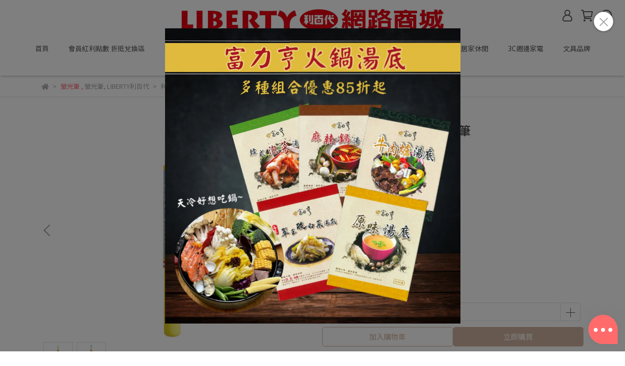

--- FILE ---
content_type: text/html; charset=utf-8
request_url: https://www.libertymall.com.tw/products/ln-155
body_size: 140936
content:
<!DOCTYPE html>
<html lang="zh-TW" style="height:100%;">
  <head>
      <script>
        window.dataLayer = window.dataLayer || [];
      </script>
    <!-- Google Tag Manager -->
            <script>(function(w,d,s,l,i){w[l]=w[l]||[];w[l].push({'gtm.start':
            new Date().getTime(),event:'gtm.js'});var f=d.getElementsByTagName(s)[0],
            j=d.createElement(s),dl=l!='dataLayer'?'&l='+l:'';j.async=true;j.src=
            'https://www.googletagmanager.com/gtm.js?id='+i+dl;f.parentNode.insertBefore(j,f);
            })(window,document,'script','dataLayer','GTM-N5XC478');</script>
          
            <script>(function(w,d,s,l,i){w[l]=w[l]||[];w[l].push({'gtm.start':
            new Date().getTime(),event:'gtm.js'});var f=d.getElementsByTagName(s)[0],
            j=d.createElement(s),dl=l!='dataLayer'?'&l='+l:'';j.async=true;j.src=
            'https://www.googletagmanager.com/gtm.js?id='+i+dl;f.parentNode.insertBefore(j,f);
            })(window,document,'script','dataLayer','GTM-MDSD6S9');</script>
          
            <script>(function(w,d,s,l,i){w[l]=w[l]||[];w[l].push({'gtm.start':
            new Date().getTime(),event:'gtm.js'});var f=d.getElementsByTagName(s)[0],
            j=d.createElement(s),dl=l!='dataLayer'?'&l='+l:'';j.async=true;j.src=
            'https://www.googletagmanager.com/gtm.js?id='+i+dl;f.parentNode.insertBefore(j,f);
            })(window,document,'script','dataLayer','GTM-PPKDDP9Z');</script>
          <script>var google_tag_manager_id = 'GTM-N5XC478';</script>
<!-- End Google Tag Manager -->
      <!-- CYBERBIZ Google Tag Manager -->
      <script>(function(w,d,s,l,i){w[l]=w[l]||[];w[l].push({'gtm.start':
      new Date().getTime(),event:'gtm.js'});var f=d.getElementsByTagName(s)[0],
      j=d.createElement(s),dl=l!='dataLayer'?'&l='+l:'';j.async=true;j.src=
      'https://www.googletagmanager.com/gtm.js?id='+i+dl;f.parentNode.insertBefore(j,f);
      })(window,document,'script','cyb','GTM-TXD9LVJ');</script>
      <!-- End CYBERBIZ Google Tag Manager -->
    
      <script>
        function getUserFromCookie(){
          if(localStorage.customer && localStorage.customer != '{"notLogin":true}'){
            return JSON.parse(localStorage.customer).id;
          }else{
            return "";
          }
        }
        cyb = [{
          'shop': "12272-利百代網路商城",
          'shop_plan': "enterprise",
          'userId': getUserFromCookie()
        }];
      </script>
    
      <!-- CYBERBIZ Google Tag Manager -->
      <script>(function(w,d,s,l,i){w[l]=w[l]||[];w[l].push({'gtm.start':
      new Date().getTime(),event:'gtm.js'});var f=d.getElementsByTagName(s)[0],
      j=d.createElement(s),dl=l!='dataLayer'?'&l='+l:'';j.async=true;j.src=
      'https://www.googletagmanager.com/gtm.js?id='+i+dl;f.parentNode.insertBefore(j,f);
      })(window,document,'script','cyb','GTM-P7528MQ');</script>
      <!-- End CYBERBIZ Google Tag Manager -->
    
    <meta charset="utf-8">
<meta http-equiv="X-UA-Compatible" content="IE=edge">
<meta name="viewport" content="width=device-width, initial-scale=1">
<link rel="icon" href="//cdn-next.cybassets.com//cdn-next.cybassets.com/media/W1siZiIsIjEyMjcyL2F0dGFjaGVkX3Bob3Rvcy8xNjM3MjkyODQxX2Zhdmljb24ucG5nLnBuZyJdXQ.png?convert=false&sha=abf7d2037b5df228">
<link rel="apple-touch-icon" href="//cdn-next.cybassets.com//cdn-next.cybassets.com/media/W1siZiIsIjEyMjcyL2F0dGFjaGVkX3Bob3Rvcy8xNjM3MjkyODQxX2Zhdmljb24ucG5nLnBuZyJdXQ.png?convert=false&sha=abf7d2037b5df228">

<meta property="og:site_name" content="利百代網路商城" />

<!-- og tag -->


<!-- og image -->

  <meta property="og:image" content="https://cdn-next.cybassets.com/media/W1siZiIsIjEyMjcyL3Byb2R1Y3RzLzMyODcyMjAwLzE2MTEzMDY1MDhfMjIxNzYwZDZmNTAxZDY0NWY0ZTEuanBlZyJdLFsicCIsInRodW1iIiwiMjQweDI0MCJdXQ.jpeg?sha=be37df7ff01734c0" />


<title>
  
    LN-155 小果漾螢光筆 利百代網路商城
  
</title>


  <style>
    *:not(input):not(textarea) {
      -webkit-touch-callout:none;
      -webkit-user-select:none;
      -khtml-user-select:none;
      -moz-user-select:none;
      -ms-user-select:none;
      user-select:none;
    }
  </style>

  <script>
    (function () {
      function stopEvent(event) {
        event.preventDefault();
        event.stopPropagation();
      }

      ['dragstart', 'selectstart', 'contextmenu'].forEach(function(event) {
        document.addEventListener(event, stopEvent);
      });
    }
    )();
  </script>


<script src='//cdn-next.cybassets.com/frontend/shop/useSettingsData-e00d711bd141cf6f.js' type='text/javascript'></script>



  <script>
    window.setSettingsData({"draggable_sections":{"404":[],"index":["_main_slider_custom","1749625843206_4","1754465090438_5","1738745218345_4","1745292903078_4","1744677129095_4","1757560476234_5","1768554570136_5","1761875030310_5","1744773576688_4","1740013040988_4","1744614310544_2","1721380828034_4","_index_8_blocks","1740023601180_4","1740023660763_2","1723185834264_4","1675478738420_2","1723184135516_4","1768546426734_2","1726466249053_4","1768546634005_2","1750650283189_0","1729574196499_4","_index_4_blocks","1740023293846_0","1758075203165_0","1722244346762_4","1740534732513_4"],"product":["product_info","product_description","board_comments","related_products"],"collection":[],"category":[],"blog":[],"article":[],"cart":[],"contact":[],"express_delivery":[],"search":[],"combo_product":["combo_product_info","combo_product_desc","board_comments"]},"sections":{"navbar":{"type":"navbar","visible":true,"settings":{"navbar_image_logo_url":"//cdn.cybassets.com/media/W1siZiIsIjEyMjcyL2F0dGFjaGVkX3Bob3Rvcy8xNzUyMTk5NzEwX-mmlumggUxPR09fMTA3MHgxMDAuanBnLmpwZWciXV0.jpeg?sha=d0998970d85fab94","navbar_image_logo_tablet_url":"","navbar_image_logo_mobile_url":"","main_nav":"main-menu","slider_primary_linklist":"main-menu","slider_primary_linklist_set_open":false,"nav_show_three_dimension":true,"search_enabled":true,"display_only_index":false,"dict_header_banner_image_url":"","dict_header_banner_image_tablet_url":"","dict_header_banner_image_mobile_url":"","dict_header_banner_link":"","display_count_down":false,"header_logo_image_alt":"利百代,利百代網路商城,文具,學校,鉛筆,必備文具,文創,限量,神明,勵志,厲痣,厲痔,987,24節氣","navbar_display_style":"displayDefault","menu_display_style":"three_dimension_menu","header_banner_start":"","header_banner_end":"","timer_text_color":"#c39d6f","timer_bg_color":"#d9e3f0","display_banner_type":"imageBanner","header_banner_simple_text_size":"12","header_banner_simple_text_color":"#ffffff","header_banner_simple_bg":"#000000","link_menu_enabled":false,"link_menu":"undefined","logo_height":"","mobile_logo_position":"left"},"custom_name":"導覽列"},"footer":{"type":"footer","visible":true,"settings":{"footer_link":"footer","display_facebook":true,"shop_facebook":"https://www.facebook.com/pg/libertymall99/posts/?ref=page_internal","display_instagram":true,"shop_instagram":"https://www.instagram.com/1954_liberty/","display_line":true,"shop_line":"https://lin.ee/ACPfrwH","display_youtube":true,"shop_youtube":"https://www.youtube.com/user/Liberty80542111/videos","footer_link_arrangement":"display_y"},"block_order":["default_contact_info","default_link_list","1675479778871_2"],"blocks":{"default_link_list":{"type":"link_list_setting","custom_name":"選單","thumbnail":"list","draggable":true,"visible":true,"settings":{"dict_link_list_block_title":"相關服務","footer_link":"footer"}},"default_contact_info":{"type":"contact_info_setting","custom_name":"聯絡資訊","thumbnail":"contactInfo","draggable":true,"visible":true,"settings":{"dict_contact_info_block_title":"聯絡我們","display_phone":true,"dict_phone_number":"02-2531-8383 #1302 或 官方Line @151fxogm","display_fax_number":true,"dict_shop_fax_number":"02-2562-0388","display_shop_email":true,"dict_shop_email":"mall@liberty.com.tw","display_shop_address":true,"dict_shop_address":"115台北市南港區南港路三段9之5號7樓","display_office_time":true,"dict_shop_office_time":"9:00~12:00．13:00~17:00   (週一~週五．國定假日.颱風假除外)"}},"1675479778871_2":{"type":"rich_text_editor_setting","custom_name":"自訂文字","visible":true,"settings":{"dict_rich_text_title":"營業人資訊","dict_rich_text_content":"\u003cp\u003e營業人名稱：利百代國際實業股份有限公司\u003cbr\u003e統一編號：80542111\u003cbr\u003e食品業者登錄字號：A-180542111-00000-0\u003c/p\u003e\n"}}},"custom_name":"頁腳"},"_main_slider_custom":{"type":"_main_slider_custom","visible":true,"blocks":{"display_main_slider_item_1":{"type":"image","visible":false,"settings":{"dict_link":"/collections/買漾漾家族商品好禮大獎等你拿","dict_image_url":"//cdn-next.cybassets.com/media/W1siZiIsIjEyMjcyL2F0dGFjaGVkX3Bob3Rvcy8xNjc1NDc1ODg1XzE5MjB4OTIwLea8vua8vuWutuaXj-iyt-WwsemAgS5qcGcuanBlZyJdXQ.jpeg?sha=1cc21852dba544de","dict_tablet_image_url":"","dict_mobile_image_url":"","main_slider_image_alt":"漾漾家族,可水洗,粉蠟筆,彩色筆,動物,可愛,計算機,蘋果,APPLE,平板,抽獎,大獎,文具,開學"},"custom_name":"素材"},"display_main_slider_item_2":{"type":"image","visible":true,"settings":{"dict_link":"/collections/w-001-可愛家族彩色筆12色-任選2盒99","dict_image_url":"//cdn-next.cybassets.com/media/W1siZiIsIjEyMjcyL2F0dGFjaGVkX3Bob3Rvcy8xNjc1NDc2MDUzXzE5MjBYOTIwLmpwZy5qcGVnIl1d.jpeg?sha=6187fbb1d89e5e3b","dict_tablet_image_url":"","dict_mobile_image_url":"","main_slider_image_alt":"w-001,可愛家族,彩色筆,開學,特賣,畫圖,圖畫,著色,便宜,利百代,"},"custom_name":"素材"},"display_main_slider_item_3":{"type":"image","visible":true,"settings":{"dict_link":"/collections/w-001-可愛家族彩色筆12色-任選2盒99","dict_image_url":"//cdn-next.cybassets.com/media/W1siZiIsIjEyMjcyL2F0dGFjaGVkX3Bob3Rvcy8xNjc1NDc2MDUzXzE5MjBYOTIwLmpwZy5qcGVnIl1d.jpeg?sha=6187fbb1d89e5e3b","dict_tablet_image_url":"","dict_mobile_image_url":"","main_slider_image_alt":"w-001,可愛家族,彩色筆,12色,99元,特賣,開學,著色,美術,畫圖,圖畫,畫畫,繪畫,利百代,上色"},"custom_name":"素材"},"display_main_slider_item_4":{"type":"image","visible":true,"settings":{"dict_link":"/collections/限量版不易斷芯自動鉛筆-雪花糖果北海道任選3支300","dict_image_url":"//cdn-next.cybassets.com/media/W1siZiIsIjEyMjcyL2F0dGFjaGVkX3Bob3Rvcy8xNjc1NDc2MjMwX-i3kemmrOeHiDE5MjBwdO-AoTkyMHB0LmpwZy5qcGVnIl1d.jpeg?sha=d85d3fd86b3f5ede","dict_tablet_image_url":"","dict_mobile_image_url":"","main_slider_image_alt":"自動鉛筆,ma85,日本,不易斷芯,筆芯,專利,卡芯,鉛筆,彈簧,好寫,日本,橡皮擦,"},"custom_name":"素材"},"display_main_slider_item_5":{"type":"image","visible":true,"settings":{"dict_link":"/collections/網路獨家販售","dict_image_url":"//cdn-next.cybassets.com/media/W1siZiIsIjEyMjcyL2F0dGFjaGVkX3Bob3Rvcy8xNjc1NDc2MzM3X-WVhuWfjui3kemmrOeHiF8xOTIweDkyMC5qcGcuanBlZyJdXQ.jpeg?sha=6f54d4aef3e01957","dict_tablet_image_url":"","dict_mobile_image_url":"","main_slider_image_alt":"兒童剪刀,美術,不易剪傷,動物,威斯卡,滿599,加1元,1元"},"custom_name":"素材"},"1675476130674_0":{"type":"image","custom_name":"素材","visible":false,"settings":{"dict_image_url":"//cdn-next.cybassets.com/media/W1siZiIsIjEyMjcyL2F0dGFjaGVkX3Bob3Rvcy8xNjc1NDc2NTk2XzE5MjB4OTIwLmpwZy5qcGVnIl1d.jpeg?sha=27dc0aae1d481eb7","dict_tablet_image_url":"","dict_mobile_image_url":"","dict_link":"/products/cb-543","main_slider_image_alt":"厲痣,勵志,厲痔,987,543,負能量,躺下,人生,廢物,小廢物,格言,金句,名句"}},"1675825960298_0":{"type":"image","custom_name":"素材","visible":true,"settings":{"dict_image_url":"//cdn-next.cybassets.com/media/W1siZiIsIjEyMjcyL2F0dGFjaGVkX3Bob3Rvcy8xNjc1ODI1OTgyX-WVhuWfjui3kemmrOeHiF8xOTIweDkyMC5qcGcuanBlZyJdXQ.jpeg?sha=e0702d8e5550d694","dict_tablet_image_url":"","dict_mobile_image_url":"","dict_link":"/collections/滿2件含以上6折","main_slider_image_alt":"開學,學生,文具,特賣,上學,水彩,鉛筆,橡皮擦,好寫,書寫,"}},"1676426953235_0":{"type":"image","custom_name":"素材","visible":false,"settings":{"dict_image_url":"//cdn-next.cybassets.com/media/W1siZiIsIjEyMjcyL2F0dGFjaGVkX3Bob3Rvcy8xNjc1ODI2MjU5X-i3kemmrOeHiDE5MjBwdO-AoTkyMHB0LmpwZy5qcGVnIl1d.jpeg?sha=086abd613ef4d440","dict_tablet_image_url":"","dict_mobile_image_url":"","dict_link":"/products/cb-520","main_slider_image_alt":"情人節,愛情,結婚,戀愛,花,鉛筆,初戀,禮物,情人節禮物,金句,,"}},"1677045620577_0":{"type":"image","custom_name":"素材","visible":true,"settings":{"dict_image_url":"//cdn-next.cybassets.com/media/W1siZiIsIjEyMjcyL2F0dGFjaGVkX3Bob3Rvcy8xNjc3MDQ1NjM0X-WIqeeZvuS7o18xOTIweDkyMC5qcGcuanBlZyJdXQ.jpeg?sha=06606bd1209eed1d","dict_tablet_image_url":"","dict_mobile_image_url":"","dict_link":"/collections/買magic-護眼檯燈就送618鋼筆無線耳機-數量有限送完為止","main_slider_image_alt":"檯燈,MAGIC,護眼,兒童,學習,618,鋼筆,無線,耳機,買就送,護眼,學生,唸書,學習"}},"1677650001880_0":{"type":"image","custom_name":"素材","visible":true,"settings":{"dict_image_url":"//cdn-next.cybassets.com/media/W1siZiIsIjEyMjcyL2F0dGFjaGVkX3Bob3Rvcy8xNjc3NjUwMDE1X-WVhuWfjui3kemmrOeHiF8xOTIweDkyMC5qcGcuanBlZyJdXQ.jpeg?sha=23178f39b1921fa4","dict_tablet_image_url":"","dict_mobile_image_url":"","dict_link":"/products/cb-306","main_slider_image_alt":"無辜,熊熊,CB-306,可愛,鉛筆,藍拉金,限量,外銷,"}},"1678082595719_0":{"type":"image","custom_name":"素材","visible":false,"settings":{"dict_image_url":"//cdn-next.cybassets.com/media/W1siZiIsIjEyMjcyL2F0dGFjaGVkX3Bob3Rvcy8xNjY5NzAzMTQwXzE5MjDlsI_lsYsuanBnLmpwZWciXV0.jpeg?sha=c84fa69b319f781e","dict_tablet_image_url":"","dict_mobile_image_url":"","dict_link":"/products/ya-102"}},"1678083891399_0":{"type":"image","custom_name":"素材","visible":true,"settings":{"dict_image_url":"//cdn-next.cybassets.com/media/W1siZiIsIjEyMjcyL2F0dGFjaGVkX3Bob3Rvcy8xNjc4MDg0ODE5XzE5MjAuanBnLmpwZWciXV0.jpeg?sha=5f5f31757d35614d","dict_tablet_image_url":"","dict_mobile_image_url":"","dict_link":"/bundle_discounts/兒童節超值組合-59"}},"1678852007591_0":{"type":"image","custom_name":"素材","visible":true,"settings":{"dict_image_url":"//cdn-next.cybassets.com/media/W1siZiIsIjEyMjcyL2F0dGFjaGVkX3Bob3Rvcy8xNjc4ODUyMDIzXzE5MjB4OTIwLU1JTERMSU5FUiDpm5npoK3mn5TmgKfonqLlhYnnrYYuZ2lmLmdpZiJdXQ.gif?sha=016f4fe1267bceba","dict_tablet_image_url":"","dict_mobile_image_url":"","dict_link":"https://www.libertymall.com.tw/search?q=25%E6%94%AF%E7%B5%84"}},"1679447905794_0":{"type":"image","custom_name":"素材","visible":true,"settings":{"dict_image_url":"//cdn-next.cybassets.com/media/W1siZiIsIjEyMjcyL2F0dGFjaGVkX3Bob3Rvcy8xNjc5NDQ3OTQwX-i3kemmrOeHiDE5MjBwdO-AoTkyMHB0LmpwZy5qcGVnIl1d.jpeg?sha=35348cce6dcec39d","dict_tablet_image_url":"","dict_mobile_image_url":"","dict_link":"/collections/限量專區"}},"1679713536003_0":{"type":"image","custom_name":"素材","visible":false,"settings":{"dict_image_url":"//cdn-next.cybassets.com/media/W1siZiIsIjEyMjcyL2F0dGFjaGVkX3Bob3Rvcy8xNzYyMTQxODIzXzE5MjB4OTAwX-W7oOWVhuaPkOS-my5qcGcuanBlZyJdXQ.jpeg?sha=908bd6dd5f0bed04","dict_tablet_image_url":"","dict_mobile_image_url":"","dict_link":"/collections/統欣生技","slide_contents_display":"left","slide_btn_link":"","slide_title_color":"#000000","slide_content_color":"#000000","slide_btn_bg_color":"#000000","slide_btn_text_color":"#ffffff","dict_slide_btn_link":""}},"1680073877706_0":{"type":"image","custom_name":"素材","visible":true,"settings":{"dict_image_url":"//cdn-next.cybassets.com/media/W1siZiIsIjEyMjcyL2F0dGFjaGVkX3Bob3Rvcy8xNjgwMDczODg1X-WVhuWfjui3kemmrOeHiF8xOTIweDkyMC5qcGcuanBlZyJdXQ.jpeg?sha=a8b9d32515313ba6","dict_tablet_image_url":"","dict_mobile_image_url":"","dict_link":"/collections/婦幼展限時優惠專區"}},"1680768438640_0":{"type":"image","custom_name":"素材","visible":true,"settings":{"dict_image_url":"//cdn-next.cybassets.com/media/W1siZiIsIjEyMjcyL2F0dGFjaGVkX3Bob3Rvcy8xNjgwNzY4NjIxXzE5MjAuanBnLmpwZWciXV0.jpeg?sha=f9030d0cad89dd07","dict_tablet_image_url":"","dict_mobile_image_url":"","dict_link":"/products/lc-008-super-cover"}},"1681348903211_0":{"type":"image","custom_name":"素材","visible":true,"settings":{"dict_image_url":"//cdn-next.cybassets.com/media/W1siZiIsIjEyMjcyL2F0dGFjaGVkX3Bob3Rvcy8xNjgxMzQ5MDM2X2V6Z2lmLmNvbS1naWYtbWFrZXIuanBnLmpwZWciXV0.jpeg?sha=5ccc7997440aa92c","dict_tablet_image_url":"","dict_mobile_image_url":"","dict_link":"/collections/慶祝大甲媽祖遶境-買神明鉛筆送網路獨家販售限量版外銷-紅拉黑-hb-六角皮頭鉛筆"}},"1681957371027_0":{"type":"image","custom_name":"素材","visible":true,"settings":{"dict_image_url":"//cdn-next.cybassets.com/media/W1siZiIsIjEyMjcyL2F0dGFjaGVkX3Bob3Rvcy8xNjgxOTU3Mzg2X-WVhuWfjui3kemmrOeHiF8xOTIweDkyMC5qcGcuanBlZyJdXQ.jpeg?sha=7b5757a7cebf9e74","dict_tablet_image_url":"","dict_mobile_image_url":"","dict_link":"https://www.libertymall.com.tw/search?q=ST1"}},"1682469420392_0":{"type":"image","custom_name":"素材","visible":false,"settings":{"dict_image_url":"//cdn-next.cybassets.com/media/W1siZiIsIjEyMjcyL2F0dGFjaGVkX3Bob3Rvcy8xNjgyNDY5NTA4XzE5MjB4OTIwfkNDLTg3OC5qcGcuanBlZyJdXQ.jpeg?sha=28d49dc42dc66460","dict_tablet_image_url":"","dict_mobile_image_url":"","dict_link":"https://www.libertymall.com.tw/search?q=cc-878"}},"1683092514803_0":{"type":"image","custom_name":"素材","visible":true,"settings":{"dict_image_url":"//cdn-next.cybassets.com/media/W1siZiIsIjEyMjcyL2F0dGFjaGVkX3Bob3Rvcy8xNjgzMDkyNTMzX-i3kemmrOeHiDE5MjBwdO-AoTkyMHB0LmpwZy5qcGVnIl1d.jpeg?sha=9dcf308b74c9d393","dict_tablet_image_url":"","dict_mobile_image_url":"","dict_link":"/collections/限量專區"}},"1683702275346_0":{"type":"image","custom_name":"素材","visible":true,"settings":{"dict_image_url":"//cdn-next.cybassets.com/media/W1siZiIsIjEyMjcyL2F0dGFjaGVkX3Bob3Rvcy8xNjgzNzAyNTYzXzE5MjAuanBnLmpwZWciXV0.jpeg?sha=b20ba471d119a33d","dict_tablet_image_url":"","dict_mobile_image_url":"","dict_link":"/collections/網路獨家販售"}},"1684290993616_0":{"type":"image","custom_name":"素材","visible":true,"settings":{"dict_image_url":"//cdn-next.cybassets.com/media/W1siZiIsIjEyMjcyL2F0dGFjaGVkX3Bob3Rvcy8xNjg0MjkxMDA4XzE5MjB4OTIwfkhELTEwR-iyt-WwsemAgS5qcGcuanBlZyJdXQ.jpeg?sha=859d40034721bc0f","dict_tablet_image_url":"","dict_mobile_image_url":"","dict_link":"/products/hd-10g"}},"1684909012000_0":{"type":"image","custom_name":"素材","visible":true,"settings":{"dict_image_url":"//cdn-next.cybassets.com/media/W1siZiIsIjEyMjcyL2F0dGFjaGVkX3Bob3Rvcy8xNjg0OTA5MDE4X-WVhuWfjui3kemmrOeHiF8xOTIweDkyMC5qcGcuanBlZyJdXQ.jpeg?sha=ff55e8a6f1f32dc2","dict_tablet_image_url":"","dict_mobile_image_url":"","dict_link":"/products/w-001-12c"}},"1685520091750_0":{"type":"image","custom_name":"素材","visible":true,"settings":{"dict_image_url":"//cdn-next.cybassets.com/media/W1siZiIsIjEyMjcyL2F0dGFjaGVkX3Bob3Rvcy8xNjg1NTIwMTExXzE5MjB4OTIwfjYwMuezu-WIly5qcGcuanBlZyJdXQ.jpeg?sha=3bbb32bdf449be64","dict_tablet_image_url":"","dict_mobile_image_url":"","dict_link":"https://www.libertymall.com.tw/search?q=602"}},"1686117012487_0":{"type":"image","custom_name":"素材","visible":true,"settings":{"dict_image_url":"//cdn-next.cybassets.com/media/W1siZiIsIjEyMjcyL2F0dGFjaGVkX3Bob3Rvcy8xNjg2MTE3MDIzX-WVhuWfjui3kemmrOeHiF8xOTIweDkyMC5qcGcuanBlZyJdXQ.jpeg?sha=50fb89d58fad8212","dict_tablet_image_url":"","dict_mobile_image_url":"","dict_link":"https://www.libertymall.com.tw/search?q=%E5%B0%8F%E5%90%83%E9%89%9B%E7%AD%86"}},"1686724317353_0":{"type":"image","custom_name":"素材","visible":true,"settings":{"dict_image_url":"//cdn-next.cybassets.com/media/W1siZiIsIjEyMjcyL2F0dGFjaGVkX3Bob3Rvcy8xNjg2NzI0MzI3X-i3kemmrOeHiDE5MjBwdO-AoTkyMHB0LmpwZy5qcGVnIl1d.jpeg?sha=dc089a313e718351","dict_tablet_image_url":"","dict_mobile_image_url":"","dict_link":"/products/wrm-vx210-gift-basket"}},"1687316197629_0":{"type":"image","custom_name":"素材","visible":true,"settings":{"dict_image_url":"//cdn-next.cybassets.com/media/W1siZiIsIjEyMjcyL2F0dGFjaGVkX3Bob3Rvcy8xNjg3MzE2MjA2XzE5MjAuanBnLmpwZWciXV0.jpeg?sha=e170723f99abc4ad","dict_tablet_image_url":"","dict_mobile_image_url":"","dict_link":"/collections/n次貼"}},"1687933638889_0":{"type":"image","custom_name":"素材","visible":true,"settings":{"dict_image_url":"//cdn-next.cybassets.com/media/W1siZiIsIjEyMjcyL2F0dGFjaGVkX3Bob3Rvcy8xNjg3OTMzNjUwXzE5MjB4OTIwLmpwZy5qcGVnIl1d.jpeg?sha=a726f035635fd1c7","dict_tablet_image_url":"","dict_mobile_image_url":"","dict_link":"/products/16671"}},"1688528921731_0":{"type":"image","custom_name":"素材","visible":true,"settings":{"dict_image_url":"//cdn-next.cybassets.com/media/W1siZiIsIjEyMjcyL2F0dGFjaGVkX3Bob3Rvcy8xNjg4NTI4OTQwX-WVhuWfjui3kemmrOeHiF8xOTIweDkyMC5qcGcuanBlZyJdXQ.jpeg?sha=f1b4de16f9343364","dict_tablet_image_url":"","dict_mobile_image_url":"","dict_link":"/collections/限量專區"}},"1689139629784_0":{"type":"image","custom_name":"素材","visible":true,"settings":{"dict_image_url":"//cdn-next.cybassets.com/media/W1siZiIsIjEyMjcyL2F0dGFjaGVkX3Bob3Rvcy8xNjg5MTM5NjQ5XzE5MjB4OTIwLmpwZy5qcGVnIl1d.jpeg?sha=646012a82791e385","dict_tablet_image_url":"","dict_mobile_image_url":"","dict_link":"/products/13899"}},"1689743314580_0":{"type":"image","custom_name":"素材","visible":true,"settings":{"dict_image_url":"//cdn-next.cybassets.com/media/W1siZiIsIjEyMjcyL2F0dGFjaGVkX3Bob3Rvcy8xNjg5NzQzMzIzXzE5MjB4OTIwfk9MT0tBLmpwZy5qcGVnIl1d.jpeg?sha=f04fb28b109696d5","dict_tablet_image_url":"","dict_mobile_image_url":"","dict_link":"/products/olika-ef"}},"1690520565663_0":{"type":"image","custom_name":"素材","visible":true,"settings":{"dict_image_url":"//cdn-next.cybassets.com/media/W1siZiIsIjEyMjcyL2F0dGFjaGVkX3Bob3Rvcy8xNjkwNTIwNTk3X-i3kemmrOeHiDE5MjAuanBnLmpwZWciXV0.jpeg?sha=8daf3bac1c9925db","dict_tablet_image_url":"","dict_mobile_image_url":"","dict_link":"/products/cb-303"}},"1690943883657_0":{"type":"image","custom_name":"素材","visible":true,"settings":{"dict_image_url":"//cdn-next.cybassets.com/media/W1siZiIsIjEyMjcyL2F0dGFjaGVkX3Bob3Rvcy8xNjkwOTQzODk5X-WVhuWfjui3kemmrOeHiC5qcGcuanBlZyJdXQ.jpeg?sha=57d17c2be55d2134","dict_tablet_image_url":"","dict_mobile_image_url":"","dict_link":"/products/cb-305"}},"1691563278315_0":{"type":"image","custom_name":"素材","visible":true,"settings":{"dict_image_url":"//cdn-next.cybassets.com/media/W1siZiIsIjEyMjcyL2F0dGFjaGVkX3Bob3Rvcy8xNjkxNTYzMjkyX-WVhuWfjui3kemmrOeHiC5qcGcuanBlZyJdXQ.jpeg?sha=fc1de2b885a9b5c0","dict_tablet_image_url":"","dict_mobile_image_url":"","dict_link":"/collections/開學季限時優惠此區任選3件含以上6折"}},"1692166011476_0":{"type":"image","custom_name":"素材","visible":true,"settings":{"dict_image_url":"//cdn-next.cybassets.com/media/W1siZiIsIjEyMjcyL2F0dGFjaGVkX3Bob3Rvcy8xNjkyMTY2MTY0XzE5MjAuanBnLmpwZWciXV0.jpeg?sha=2195d6f40ae94806","dict_tablet_image_url":"","dict_mobile_image_url":"","dict_link":"/collections/限量版水果系列商品任選3件含以上75折"}},"1692681159643_0":{"type":"image","custom_name":"素材","visible":false,"settings":{"dict_image_url":"//cdn-next.cybassets.com/media/W1siZiIsIjEyMjcyL2F0dGFjaGVkX3Bob3Rvcy8xNjkyNjgxMTczX-i3kemmrOeHiDE5MjBwdO-AoTkyMHB0LmpwZy5qcGVnIl1d.jpeg?sha=dbdc4a3e60869f1f","dict_tablet_image_url":"","dict_mobile_image_url":"","dict_link":"/products/jj15-zh"}},"1693372134383_0":{"type":"image","custom_name":"素材","visible":true,"settings":{"dict_image_url":"//cdn-next.cybassets.com/media/W1siZiIsIjEyMjcyL2F0dGFjaGVkX3Bob3Rvcy8xNjkzMzcyMTUwXzE5MjB4OTIwLee2sui3r-WVhuWTgeacg-WToemZkOWumi5qcGcuanBlZyJdXQ.jpeg?sha=bc36dec54bf9fb66","dict_tablet_image_url":"","dict_mobile_image_url":"","dict_link":"/collections/限量專區"}},"1693970583169_0":{"type":"image","custom_name":"素材","visible":true,"settings":{"dict_image_url":"//cdn-next.cybassets.com/media/W1siZiIsIjEyMjcyL2F0dGFjaGVkX3Bob3Rvcy8xNjkzOTcwNTk0X-i3kemmrOeHiDE5MjBwdO-AoTkyMHB0LmpwZy5qcGVnIl1d.jpeg?sha=729f4fa694ecdaee","dict_tablet_image_url":"","dict_mobile_image_url":"","dict_link":"/products/hd-10fl3kfps"}},"1694588962340_0":{"type":"image","custom_name":"素材","visible":true,"settings":{"dict_image_url":"//cdn-next.cybassets.com/media/W1siZiIsIjEyMjcyL2F0dGFjaGVkX3Bob3Rvcy8xNjk0NTg4OTY5X-i3kemmrOeHiDE5MjBwdO-AoTkyMHB0LmpwZy5qcGVnIl1d.jpeg?sha=7a7664706d679e49","dict_tablet_image_url":"","dict_mobile_image_url":"","dict_link":"/collections/限量專區"}},"1695194627538_0":{"type":"image","custom_name":"素材","visible":true,"settings":{"dict_image_url":"//cdn-next.cybassets.com/media/W1siZiIsIjEyMjcyL2F0dGFjaGVkX3Bob3Rvcy8xNjk1MTk0NjQyX-i3kemmrOeHiDE5MjBwdO-AoTkyMHB0LmpwZy5qcGVnIl1d.jpeg?sha=2eed7634fbf88c06","dict_tablet_image_url":"","dict_mobile_image_url":"","dict_link":"/collections/施奈德677680鋼筆任選3支含以上5折"}},"1695803551736_0":{"type":"image","custom_name":"素材","visible":true,"settings":{"dict_image_url":"//cdn-next.cybassets.com/media/W1siZiIsIjEyMjcyL2F0dGFjaGVkX3Bob3Rvcy8xNjk1ODAzNTYwX-i3kemmrOeHiDE5MjBwdO-AoTkyMHB0LmpwZy5qcGVnIl1d.jpeg?sha=fc8b87e7a5a1ca88","dict_tablet_image_url":"","dict_mobile_image_url":"","dict_link":"/collections/網路限定販售"}},"1697002122169_0":{"type":"image","custom_name":"素材","visible":false,"settings":{"dict_image_url":"//cdn-next.cybassets.com/media/W1siZiIsIjEyMjcyL2F0dGFjaGVkX3Bob3Rvcy8xNjk3MDAyMzM5XzE5MjAuanBnLmpwZWciXV0.jpeg?sha=264c3d1e09d661e8","dict_tablet_image_url":"","dict_mobile_image_url":"","dict_link":"/products/cb-302"}},"1697606818209_0":{"type":"image","custom_name":"素材","visible":true,"settings":{"dict_image_url":"//cdn-next.cybassets.com/media/W1siZiIsIjEyMjcyL2F0dGFjaGVkX3Bob3Rvcy8xNjk3NjA2ODM0XzE5MjB4OTIwLmpwZy5qcGVnIl1d.jpeg?sha=ab73922694efe63e","dict_tablet_image_url":"","dict_mobile_image_url":"","dict_link":"/collections/限量專區"}},"1698210649046_0":{"type":"image","custom_name":"素材","visible":true,"settings":{"dict_image_url":"//cdn-next.cybassets.com/media/W1siZiIsIjEyMjcyL2F0dGFjaGVkX3Bob3Rvcy8xNjk4MjEwNjU2XzE5MjAuanBnLmpwZWciXV0.jpeg?sha=a8c92260fcfff48c","dict_tablet_image_url":"","dict_mobile_image_url":"","dict_link":"/collections/max釘書機任選2台含以上65折-hd-88rhd-55flhd-10vhd-10dflhd-10fl3k"}},"1698210505127_0":{"type":"image","custom_name":"素材","visible":true,"settings":{"dict_image_url":"//cdn-next.cybassets.com/media/W1siZiIsIjEyMjcyL2F0dGFjaGVkX3Bob3Rvcy8xNjk4MjEwNjE1XzE5MjBYOTIwLmpwZy5qcGVnIl1d.jpeg?sha=b6be4b5962c9e58e","dict_tablet_image_url":"","dict_mobile_image_url":"","dict_link":"https://www.libertymall.com.tw/search?q=%E5%BC%97%E9%AD%AF%E7%89%B9%E5%AE%B6%E6%97%8F%E9%8B%BC%E7%8F%A0%E7%AD%86"}},"1698828380227_0":{"type":"image","custom_name":"素材","visible":true,"settings":{"dict_image_url":"//cdn-next.cybassets.com/media/W1siZiIsIjEyMjcyL2F0dGFjaGVkX3Bob3Rvcy8xNjk4ODI4NDA5XzE5MjAuanBnLmpwZWciXV0.jpeg?sha=374952bed0f16a6e","dict_tablet_image_url":"","dict_mobile_image_url":"","dict_link":"/pages/慶雙11-會員限定快閃抽紅包1115"}},"1699425336413_0":{"type":"image","custom_name":"素材","visible":true,"settings":{"dict_image_url":"//cdn-next.cybassets.com/media/W1siZiIsIjEyMjcyL2F0dGFjaGVkX3Bob3Rvcy8xNjk5NDI1NTM4XzE5MjAwLmpwZy5qcGVnIl1d.jpeg?sha=588ff3cbcc0f6b8a","dict_tablet_image_url":"","dict_mobile_image_url":"","dict_link":"https://www.libertymall.com.tw/search?q=%E5%AE%A2%E5%AE%B6%E8%8A%B1%E5%B8%83"}},"1700025235381_0":{"type":"image","custom_name":"素材","visible":true,"settings":{"dict_image_url":"//cdn-next.cybassets.com/media/W1siZiIsIjEyMjcyL2F0dGFjaGVkX3Bob3Rvcy8xNzAwMDI1MjUxXzEuanBnLmpwZWciXV0.jpeg?sha=853012a5fdbb4da1","dict_tablet_image_url":"","dict_mobile_image_url":"","dict_link":"/collections/限量專區"}},"1700614955814_0":{"type":"image","custom_name":"素材","visible":true,"settings":{"dict_image_url":"//cdn-next.cybassets.com/media/W1siZiIsIjEyMjcyL2F0dGFjaGVkX3Bob3Rvcy8xNzAwNjE1MTY3XzE5MjAuanBnLmpwZWciXV0.jpeg?sha=b99510c9ce284ddc","dict_tablet_image_url":"","dict_mobile_image_url":"","dict_link":"/collections/限量版-b4sa1-07-多功能原子筆-7折-可再用1元加購sk-07筆芯1支1支筆限購1支芯"}},"1701225910210_0":{"type":"image","custom_name":"素材","visible":true,"settings":{"dict_image_url":"//cdn-next.cybassets.com/media/W1siZiIsIjEyMjcyL2F0dGFjaGVkX3Bob3Rvcy8xNzAxMjI1OTE3XzE5MjAuanBnLmpwZWciXV0.jpeg?sha=c8772225ff9ab176","dict_tablet_image_url":"","dict_mobile_image_url":"","dict_link":"/collections/限量專區"}},"1701914665401_0":{"type":"image","custom_name":"素材","visible":true,"settings":{"dict_image_url":"//cdn-next.cybassets.com/media/W1siZiIsIjEyMjcyL2F0dGFjaGVkX3Bob3Rvcy8xNzAxOTE0NjkwX-i3kemmrOeHiDE5MjBwdO-AoTkyMHB0LmpwZy5qcGVnIl1d.jpeg?sha=377ce5c881ade9dc","dict_tablet_image_url":"","dict_mobile_image_url":"","dict_link":"https://www.libertymall.com.tw/products/2023-christmas-gift-set"}},"1702435365186_0":{"type":"image","custom_name":"素材","visible":true,"settings":{"dict_image_url":"//cdn-next.cybassets.com/media/W1siZiIsIjEyMjcyL2F0dGFjaGVkX3Bob3Rvcy8xNzAyNDM1Mzc1X-i3kemmrOeHiDE5MjBwdO-AoTkyMHB0LmpwZy5qcGVnIl1d.jpeg?sha=0e873a4b5dc9fb1d","dict_tablet_image_url":"","dict_mobile_image_url":"","dict_link":"/collections/買施奈德任一款鋼筆送施奈德鋼珠筆1支款式顏色隨機贈品累送"}},"1702955420193_0":{"type":"image","custom_name":"素材","visible":true,"settings":{"dict_image_url":"//cdn-next.cybassets.com/media/W1siZiIsIjEyMjcyL2F0dGFjaGVkX3Bob3Rvcy8xNzAyOTU1NDI4XzE5MjAuanBnLmpwZWciXV0.jpeg?sha=2e86b2ab47d35d62","dict_tablet_image_url":"","dict_mobile_image_url":"","dict_link":""}},"1703641767743_0":{"type":"image","custom_name":"素材","visible":true,"settings":{"dict_image_url":"//cdn-next.cybassets.com/media/W1siZiIsIjEyMjcyL2F0dGFjaGVkX3Bob3Rvcy8xNzAzNjQxODQ5XzE5MjAuanBnLmpwZWciXV0.jpeg?sha=233a4e54aef90d5e","dict_tablet_image_url":"","dict_mobile_image_url":"","dict_link":"/collections/斑馬-mildliner-雙頭柔性螢光軟筆-單支任選4支100元原價55支"}},"1704265844962_0":{"type":"image","custom_name":"素材","visible":true,"settings":{"dict_image_url":"//cdn-next.cybassets.com/media/W1siZiIsIjEyMjcyL2F0dGFjaGVkX3Bob3Rvcy8xNzA0MjY1ODkyXzE5MjAuanBnLmpwZWciXV0.jpeg?sha=993607952f8780ce","dict_tablet_image_url":"","dict_mobile_image_url":"","dict_link":"/collections/限量專區"}},"1704854180510_0":{"type":"image","custom_name":"素材","visible":false,"settings":{"dict_image_url":"//cdn-next.cybassets.com/media/W1siZiIsIjEyMjcyL2F0dGFjaGVkX3Bob3Rvcy8xNzA0ODU0MTg4XzE5MjAuanBnLmpwZWciXV0.jpeg?sha=66e6935ba855d482","dict_tablet_image_url":"","dict_mobile_image_url":"","dict_link":"/products/cb-319-pk"}},"1705476343172_0":{"type":"image","custom_name":"素材","visible":true,"settings":{"dict_image_url":"//cdn-next.cybassets.com/media/W1siZiIsIjEyMjcyL2F0dGFjaGVkX3Bob3Rvcy8xNzA1NDc2MzU3XzE5MjAuanBnLmpwZWciXV0.jpeg?sha=b902053fd8f9ae2d","dict_tablet_image_url":"","dict_mobile_image_url":"","dict_link":"/collections/限量專區"}},"1706686140166_0":{"type":"image","custom_name":"素材","visible":true,"settings":{"dict_image_url":"//cdn-next.cybassets.com/media/W1siZiIsIjEyMjcyL2F0dGFjaGVkX3Bob3Rvcy8xNzA2Njg2MTcyX-i3kemmrOeHiDE5MjBwdO-AoTkyMHB0X-i3kemmrOeHiC5qcGcuanBlZyJdXQ.jpeg?sha=c670fd2ad2b3be53","dict_tablet_image_url":"","dict_mobile_image_url":"","dict_link":"/products/wrm-vx210-gift-basket"}},"1707205204806_0":{"type":"image","custom_name":"素材","visible":true,"settings":{"dict_image_url":"//cdn-next.cybassets.com/media/W1siZiIsIjEyMjcyL2F0dGFjaGVkX3Bob3Rvcy8xNzA3MjA1MjEzX-i3kemmrOeHiDE5MjBwdO-AoTkyMHB0X-i3kemmrOeHiDE5MjAgOTIwcHQuanBnLmpwZWciXV0.jpeg?sha=66e3a7ce26fa7e22","dict_tablet_image_url":"","dict_mobile_image_url":"","dict_link":"/products/jj100"}},"1708053189620_0":{"type":"image","custom_name":"素材","visible":true,"settings":{"dict_image_url":"//cdn-next.cybassets.com/media/W1siZiIsIjEyMjcyL2F0dGFjaGVkX3Bob3Rvcy8xNzA4MDUzMTk3XzE5MjAuanBnLmpwZWciXV0.jpeg?sha=056f472f7f28ce2a","dict_tablet_image_url":"","dict_mobile_image_url":"","dict_link":"/products/w-020-12c"}},"1708479026657_0":{"type":"image","custom_name":"素材","visible":false,"settings":{"dict_image_url":"//cdn-next.cybassets.com/media/W1siZiIsIjEyMjcyL2F0dGFjaGVkX3Bob3Rvcy8xNzA4NDc5MDk2X-i3kemmrOeHiDE5MjAuanBnLmpwZWciXV0.jpeg?sha=d4fe14f7665ae157","dict_tablet_image_url":"","dict_mobile_image_url":"","dict_link":"https://www.libertymall.com.tw/search?q=hello+kitty"}},"1708996901499_0":{"type":"image","custom_name":"素材","visible":true,"settings":{"dict_image_url":"//cdn-next.cybassets.com/media/W1siZiIsIjEyMjcyL2F0dGFjaGVkX3Bob3Rvcy8xNzA4OTk2OTExXzE5MjAuanBnLmpwZWciXV0.jpeg?sha=8ef66de97b3aad76","dict_tablet_image_url":"","dict_mobile_image_url":"","dict_link":"https://www.libertymall.com.tw/collections/bonus_collections/%E7%B4%99%E8%86%A0%E5%B8%B6%E4%BB%BB%E9%81%B8%E6%BB%BF300%E5%B0%B1%E9%80%81100%E9%BB%9E%E7%B4%85%E5%88%A9%E4%B8%80%E5%BC%B5%E5%96%AE%E9%99%90%E9%A0%98%E4%B8%80%E6%AC%A1"}},"1710318958097_0":{"type":"image","custom_name":"素材","visible":false,"settings":{"dict_image_url":"//cdn-next.cybassets.com/media/W1siZiIsIjEyMjcyL2F0dGFjaGVkX3Bob3Rvcy8xNzEwMzE5MDgzXzE5MjAuanBnLmpwZWciXV0.jpeg?sha=2825ccf8f01d9f4d","dict_tablet_image_url":"","dict_mobile_image_url":"","dict_link":"https://www.libertymall.com.tw/search?q=%E8%AD%B7%E8%BA%AB%E7%AC%A6"}},"1710834437535_0":{"type":"image","custom_name":"素材","visible":false,"settings":{"dict_image_url":"//cdn-next.cybassets.com/media/W1siZiIsIjEyMjcyL2F0dGFjaGVkX3Bob3Rvcy8xNzEwODM0ODY0XzE5MjAuanBnLmpwZWciXV0.jpeg?sha=ed64016b7c79d393","dict_tablet_image_url":"","dict_mobile_image_url":"","dict_link":"/collections/可水洗系列商品任選3件含以上6折"}},"1711519666784_0":{"type":"image","custom_name":"素材","visible":false,"settings":{"dict_image_url":"//cdn-next.cybassets.com/media/W1siZiIsIjEyMjcyL2F0dGFjaGVkX3Bob3Rvcy8xNzExNTE5Njg1X-i3kemmrOeHiDE5MjBwdC5qcGcuanBlZyJdXQ.jpeg?sha=65f24c7ef896f30c","dict_tablet_image_url":"","dict_mobile_image_url":"","dict_link":"/collections/限量專區"}},"1712126271312_0":{"type":"image","custom_name":"素材","visible":false,"settings":{"dict_image_url":"//cdn-next.cybassets.com/media/W1siZiIsIjEyMjcyL2F0dGFjaGVkX3Bob3Rvcy8xNzEyMTI1ODgzX-i3kemmrOeHiDE5MjBwdO-AoTkyMHB0X-i3kemmrOeHiDE5MjAgOTIwcHQuanBnLmpwZWciXV0.jpeg?sha=8d7321d855e83979","dict_tablet_image_url":"","dict_mobile_image_url":"","dict_link":"https://www.libertymall.com.tw/search?q=hello+kitty"}},"1712714449408_0":{"type":"image","custom_name":"素材","visible":false,"settings":{"dict_image_url":"//cdn-next.cybassets.com/media/W1siZiIsIjEyMjcyL2F0dGFjaGVkX3Bob3Rvcy8xNzEyNzE0NDg3X-i3kemmrOeHiDE5MjBwdO-AoTkyMHB0LmpwZy5qcGVnIl1d.jpeg?sha=300468f71e9765fa","dict_tablet_image_url":"","dict_mobile_image_url":"","dict_link":"https://www.libertymall.com.tw/products/ac-02-12c"}},"1713234500976_0":{"type":"image","custom_name":"素材","visible":false,"settings":{"dict_image_url":"//cdn-next.cybassets.com/media/W1siZiIsIjEyMjcyL2F0dGFjaGVkX3Bob3Rvcy8xNzEzMjM0NTE0X-i3kemmrOeHiDE5MjBwdO-AoTkyMHB0LmpwZy5qcGVnIl1d.jpeg?sha=58a6bb9ee5f9991f","dict_tablet_image_url":"","dict_mobile_image_url":"","dict_link":"/collections/all"}},"1714115012199_0":{"type":"image","custom_name":"素材","visible":false,"settings":{"dict_image_url":"//cdn-next.cybassets.com/media/W1siZiIsIjEyMjcyL2F0dGFjaGVkX3Bob3Rvcy8xNzE0NjIxNTM3X0dDLTAwM18yLmpwZy5qcGVnIl1d.jpeg?sha=7f009654b7e6c4cd","dict_tablet_image_url":"","dict_mobile_image_url":"","dict_link":"https://www.libertymall.com.tw/search?q=GC-003"}},"1715157950260_0":{"type":"image","custom_name":"素材","visible":false,"settings":{"dict_image_url":"//cdn-next.cybassets.com/media/W1siZiIsIjEyMjcyL2F0dGFjaGVkX3Bob3Rvcy8xNzE1MTU4MTAzX1NBUkFTQea0u-WLlS5qcGcuanBlZyJdXQ.jpeg?sha=94bf8f972a28c48c","dict_tablet_image_url":"","dict_mobile_image_url":"","dict_link":"/collections/買筆送修正帶"}},"1715760497411_0":{"type":"image","custom_name":"素材","visible":true,"settings":{"dict_image_url":"//cdn-next.cybassets.com/media/W1siZiIsIjEyMjcyL2F0dGFjaGVkX3Bob3Rvcy8xNzE1NzYwNjg4XzA1MTYtMDYxOOa0u-WLlei3kemmrOeHiDE5MjAgOTIwcHRf5ZyW5bey5L-u5pS5LmpwZy5qcGVnIl1d.jpeg?sha=c57c1e82a6765215","dict_tablet_image_url":"","dict_mobile_image_url":"","dict_link":"/collections/電池","slide_contents_display":"left","slide_btn_link":"","slide_title_color":"#000000","slide_content_color":"#000000","slide_btn_bg_color":"#000000","slide_btn_text_color":"#ffffff","dict_slide_btn_link":""}},"1716948035311_0":{"type":"image","custom_name":"素材","visible":false,"settings":{"dict_image_url":"//cdn-next.cybassets.com/media/W1siZiIsIjEyMjcyL2F0dGFjaGVkX3Bob3Rvcy8xNzE2OTQ3OTc0XzE5MjBwdF85MjBwdC5qcGcuanBlZyJdXQ.jpeg?sha=822a45b61ecb898b","dict_tablet_image_url":"","dict_mobile_image_url":"","dict_link":"https://www.libertymall.com.tw/products/cb-323","main_slider_image_alt":"利百代,限量版,CB-323,達摩桑,2B,塗頭,鉛筆,祈福,三角,印花,御守,開運,實現,招福,心願,財運,上升,平安,健康,學業,順利,締結,良緣,許願"}},"1717572656855_0":{"type":"image","custom_name":"素材","visible":false,"settings":{"dict_image_url":"//cdn-next.cybassets.com/media/W1siZiIsIjEyMjcyL2F0dGFjaGVkX3Bob3Rvcy8xNzE3NjQ2MTE1XzE5MjBwdF85MjBwdC4wNjA2X-acgOaWsC5qcGcuanBlZyJdXQ.jpeg?sha=d93c7d0bf836a19c","dict_tablet_image_url":"","dict_mobile_image_url":"","dict_link":"https://www.libertymall.com.tw/search?q=%E7%B4%99%E8%86%A0%E5%B8%B6","main_slider_image_alt":"紙膠帶,手帳,無痕,黏貼,裝飾,相框,卡片,手扎,禮物,質感"}},"1718168886257_0":{"type":"image","custom_name":"素材","visible":false,"settings":{"dict_image_url":"//cdn-next.cybassets.com/media/W1siZiIsIjEyMjcyL2F0dGFjaGVkX3Bob3Rvcy8xNzE4MzI4NTkzXzE5MjBwdDkyMHB0LmpwZy5qcGVnIl1d.jpeg?sha=ef5d91ee78234ad6","dict_tablet_image_url":"","dict_mobile_image_url":"","dict_link":"/products/q比醬造型系列飯友立牌","main_slider_image_alt":"立牌,特價99,"}},"1718763183214_0":{"type":"image","custom_name":"素材","visible":false,"settings":{"dict_image_url":"//cdn-next.cybassets.com/media/W1siZiIsIjEyMjcyL2F0dGFjaGVkX3Bob3Rvcy8xNzE4NzYzMjAxX-i_quWkouWlhy3plbcuanBnLmpwZWciXV0.jpeg?sha=fd310710eb32aaa1","dict_tablet_image_url":"","dict_mobile_image_url":"","dict_link":"https://www.libertymall.com.tw/collections/%E8%BF%AA%E5%A4%A2%E5%A5%87","main_slider_image_alt":"迪夢奇,手帳,記事本,感壓貼,療癒,學習本,計畫,規劃,Dimanche"}},"1719300824487_0":{"type":"image","custom_name":"素材","visible":false,"settings":{"dict_image_url":"//cdn-next.cybassets.com/media/W1siZiIsIjEyMjcyL2F0dGFjaGVkX3Bob3Rvcy8xNzE5MzA2OTI0X07mrKHosrwt6ZW3ICgxKS5qcGcuanBlZyJdXQ.jpeg?sha=a4e84924e89536b6","dict_tablet_image_url":"","dict_mobile_image_url":"","dict_link":"https://www.libertymall.com.tw/search?q=%E7%95%AB%E8%BB%B8","main_slider_image_alt":"小時尚,設計師,著色,畫軸,N次貼,魔法,衣櫥,造型,創意,衣服,黏貼,畫畫,著色,上色,穿搭,褲子,四季,春,夏,秋,冬,變化,風格,時尚,美感,描圖紙,陽光,城市,香草,水果,重覆黏貼"}},"1719969747923_0":{"type":"image","custom_name":"素材","visible":false,"settings":{"dict_image_url":"//cdn-next.cybassets.com/media/W1siZiIsIjEyMjcyL2F0dGFjaGVkX3Bob3Rvcy8xNzE5OTY5NzkxX-a7v-mhjei0iDU5OV_plbcuanBnLmpwZWciXV0.jpeg?sha=0c05eaa78486bc9d","dict_tablet_image_url":"","dict_mobile_image_url":"","dict_link":"","main_slider_image_alt":"滿599就送,樹蛙,色鉛筆,逛街,血拚,文具,利百代,"}},"1720574020204_0":{"type":"image","custom_name":"素材","visible":false,"settings":{"dict_image_url":"//cdn-next.cybassets.com/media/W1siZiIsIjEyMjcyL2F0dGFjaGVkX3Bob3Rvcy8xNzIwNTc0MTI5X3JpY2_llYblk4HosrflsLHpgIEt6ZW3LmpwZy5qcGVnIl1d.jpeg?sha=941221a6a018e207","dict_tablet_image_url":"","dict_mobile_image_url":"","dict_link":"/collections/rico-20240621171423","main_slider_image_alt":"Rico,旋蓋,運動瓶,水壺,運動壺,無毒,耐衝擊,廣口,保溫"}},"1721202805160_0":{"type":"image","custom_name":"素材","visible":false,"settings":{"dict_image_url":"//cdn-next.cybassets.com/media/W1siZiIsIjEyMjcyL2F0dGFjaGVkX3Bob3Rvcy8xNzIxMjAyODQxX-e5queVq-WlveeJqeiyt-S4gOmAgeS4gC5qcGcuanBlZyJdXQ.jpeg?sha=96cbb364c8eb7f54","dict_tablet_image_url":"","dict_mobile_image_url":"","dict_link":"https://www.libertymall.com.tw/products/cc-869-2","main_slider_image_alt":"網路,獨家,販售,彩虹島,色鉛筆,12色,色鉛筆,抗菌,繪圖,畫畫,美術,藝術,著色,美勞,圖畫,圖畫紙,彩繪,繪畫,獨家,網路,"}},"1721640342309_0":{"type":"image","custom_name":"素材","visible":true,"settings":{"dict_image_url":"//cdn-next.cybassets.com/media/W1siZiIsIjEyMjcyL2F0dGFjaGVkX3Bob3Rvcy8xNzIxNjQwMzg4XzA3MTUtYmFubmVyLmpwZy5qcGVnIl1d.jpeg?sha=a1b252d43c02c134","dict_tablet_image_url":"","dict_mobile_image_url":"","dict_link":"https://www.libertymall.com.tw/search?q=36%E6%94%AF","main_slider_image_alt":"學習,學前,皮頭,鉛筆,小孩子,握筆,寫字,作業,學生,寫功課,利百代,liberty,2B,,好握","slide_contents_display":"left","slide_btn_link":"","slide_title_color":"#000000","slide_content_color":"#000000","slide_btn_bg_color":"#000000","slide_btn_text_color":"#ffffff","dict_slide_btn_link":""}},"1722408247497_0":{"type":"image","custom_name":"素材","visible":true,"settings":{"dict_image_url":"//cdn-next.cybassets.com/media/W1siZiIsIjEyMjcyL2F0dGFjaGVkX3Bob3Rvcy8xNzIyNDA4Mjc1X-iyt-i_quWkouWlh-mAgemLvOethl_plbcuanBnLmpwZWciXV0.jpeg?sha=e079313e51d998ea","dict_tablet_image_url":"","dict_mobile_image_url":"","dict_link":"https://www.libertymall.com.tw/collections/%E8%BF%AA%E5%A4%A2%E5%A5%87","main_slider_image_alt":"施奈德,Zippi,QQ,F,鋼筆,F尖,便宜,德國,透明,好書寫,好握,初學者","slide_contents_display":"left","slide_btn_link":"","slide_title_color":"#000000","slide_content_color":"#000000","slide_btn_bg_color":"#000000","slide_btn_text_color":"#ffffff","dict_slide_btn_link":""}},"1722905610200_0":{"type":"image","custom_name":"素材","visible":true,"settings":{"dict_image_url":"//cdn-next.cybassets.com/media/W1siZiIsIjEyMjcyL2F0dGFjaGVkX3Bob3Rvcy8xNzIyOTA1OTcxX-S4ieWSjOeTpueqry5wbmcucG5nIl1d.png?sha=202b88b49de3c1eb","dict_tablet_image_url":"","dict_mobile_image_url":"","dict_link":"/collections/三和瓦窯","main_slider_image_alt":"三和瓦窯,搖擺馬,公仔,三和窯,騎馬,公仔,馬,裝飾,紅磚,擺飾,質感,送禮,手工,職人精神,台灣味,磚瓦,文創,建築","slide_contents_display":"left","slide_btn_link":"","slide_title_color":"#000000","slide_content_color":"#000000","slide_btn_bg_color":"#000000","slide_btn_text_color":"#ffffff","dict_slide_btn_link":""}},"1723021613387_0":{"type":"image","custom_name":"素材","visible":false,"settings":{"dict_image_url":"//cdn-next.cybassets.com/media/W1siZiIsIjEyMjcyL2F0dGFjaGVkX3Bob3Rvcy8xNzI1MjQwNjQ4X-a7vzM5OeWKoOWDueizvO-8v-mVt--8iOW7tumVt--8iS5qcGcuanBlZyJdXQ.jpeg?sha=d86f4b66ac5b6252","dict_tablet_image_url":"","dict_mobile_image_url":"","dict_link":"","main_slider_image_alt":"利百代,網路,獨家,販售,限量版,外銷,綠拉銀,HB,六角,皮頭,鉛筆,藍拉金,黃拉黑,紅拉黑,紅拉白,寫字,練字,小朋友,幼童","slide_contents_display":"left","slide_btn_link":"","slide_title_color":"#000000","slide_content_color":"#000000","slide_btn_bg_color":"#000000","slide_btn_text_color":"#ffffff","dict_slide_btn_link":""}},"1723599209974_0":{"type":"image","custom_name":"素材","visible":true,"settings":{"dict_image_url":"//cdn-next.cybassets.com/media/W1siZiIsIjEyMjcyL2F0dGFjaGVkX3Bob3Rvcy8xNzIzNTk5MjU1X-a7v-mhjemAgV_plbcuanBnLmpwZWciXV0.jpeg?sha=e01eb93f4e53a12a","dict_tablet_image_url":"","dict_mobile_image_url":"","dict_link":"https://www.libertymall.com.tw/bundle_discounts/%E5%88%A9%E7%99%BE%E4%BB%A3%E5%BB%BF%E5%9B%9B%E7%AF%80%E6%B0%A3%E7%AD%86%E8%A2%8Bzebra-delguard-light%E4%B8%8D%E6%98%93%E6%96%B7%E8%8A%AF%E8%87%AA%E5%8B%95%E9%89%9B%E7%AD%86-%E7%B5%84%E5%90%88%E5%83%B9189","main_slider_image_alt":"利百代,網路,獨家,販售,限量版,YA-009,廿四,節氣,筆袋,鉛筆盒,文青,帆布,考試,上學,必用,24節氣,斑馬,MAZ84A,DelGuard,Light,0.5,不易,斷芯,自動鉛筆,不易斷芯,鉛筆,作業,好寫,不斷,","slide_contents_display":"left","slide_btn_link":"","slide_title_color":"#000000","slide_content_color":"#000000","slide_btn_bg_color":"#000000","slide_btn_text_color":"#ffffff","dict_slide_btn_link":""}},"1724201567138_0":{"type":"image","custom_name":"素材","visible":false,"settings":{"dict_image_url":"//cdn-next.cybassets.com/media/W1siZiIsIjEyMjcyL2F0dGFjaGVkX3Bob3Rvcy8xNzI0MjAxNjA2XzA4MjUt5oW26ZaL5a24LmpwZy5qcGVnIl1d.jpeg?sha=462e96421795cc6c","dict_tablet_image_url":"","dict_mobile_image_url":"","dict_link":"","main_slider_image_alt":"開學季,開學,收心,文具,滿699,彩虹島,送紅利,小學生,開學,學生,同學,","slide_contents_display":"left","slide_btn_link":"","slide_title_color":"#000000","slide_content_color":"#000000","slide_btn_bg_color":"#000000","slide_btn_text_color":"#ffffff","dict_slide_btn_link":""}},"1724744882855_0":{"type":"image","custom_name":"素材","visible":false,"settings":{"dict_image_url":"//cdn-next.cybassets.com/media/W1siZiIsIjEyMjcyL2F0dGFjaGVkX3Bob3Rvcy8xNzI0NzQ0OTAwX-iyt-WwsemAgV_plbcuanBnLmpwZWciXV0.jpeg?sha=776e7504b01ecaea","dict_tablet_image_url":"","dict_mobile_image_url":"","dict_link":"/products/sp-005","main_slider_image_alt":"利百代,SP-005,大小通吃,可調式,自動,進退,削筆機,削筆,圓形,六角,三角,5段式","slide_contents_display":"left","slide_btn_link":"","slide_title_color":"#000000","slide_content_color":"#000000","slide_btn_bg_color":"#000000","slide_btn_text_color":"#ffffff","dict_slide_btn_link":""}},"1725513063817_0":{"type":"image","custom_name":"素材","visible":false,"settings":{"dict_image_url":"//cdn-next.cybassets.com/media/W1siZiIsIjEyMjcyL2F0dGFjaGVkX3Bob3Rvcy8xNzI1NTEzMDk0X-iyt-S4gOmAgeS4gO-8v-mVty5qcGcuanBlZyJdXQ.jpeg?sha=e1858a270e0f98f4","dict_tablet_image_url":"","dict_mobile_image_url":"","dict_link":"https://www.libertymall.com.tw/products/ya-102","main_slider_image_alt":"利百代,網路,獨家,販售,限量版,弗魯特家族,自填式,桌曆,萬用,小屋,聖誕節,送禮,存裡,儲物,置物,儲物,收納","slide_contents_display":"left","slide_btn_link":"","slide_title_color":"#000000","slide_content_color":"#000000","slide_btn_bg_color":"#000000","slide_btn_text_color":"#ffffff","dict_slide_btn_link":""}},"1727223654481_0":{"type":"image","custom_name":"素材","visible":true,"settings":{"dict_image_url":"//cdn-next.cybassets.com/media/W1siZiIsIjEyMjcyL2F0dGFjaGVkX3Bob3Rvcy8xNzMwMTg2MDA5X05ldy1hcnJpdmFscy0gKDEpLmpwZy5qcGVnIl1d.jpeg?sha=03d9abc3717a9582","dict_tablet_image_url":"","dict_mobile_image_url":"","dict_link":"https://www.libertymall.com.tw/products/%E7%B6%B2%E8%B7%AF%E9%99%90%E5%AE%9A%E8%B2%A9%E5%94%AE%E5%88%A9%E7%99%BE%E4%BB%A3-cb-324%E7%A5%9E%E6%98%8E%E4%BF%9D%E5%BA%872%E5%9C%93%E6%A1%BF%E5%A1%97%E9%A0%AD%E9%89%9B%E7%AD%862b-6%E7%9B%92%E7%B5%84","main_slider_image_alt":"","slide_contents_display":"left","slide_btn_link":"","slide_title_color":"#000000","slide_content_color":"#000000","slide_btn_bg_color":"#000000","slide_btn_text_color":"#ffffff","dict_slide_btn_link":""}},"1727657404051_0":{"type":"image","custom_name":"素材","visible":false,"settings":{"dict_image_url":"//cdn-next.cybassets.com/media/W1siZiIsIjEyMjcyL2F0dGFjaGVkX3Bob3Rvcy8xNzI3NjU3NDUwX-atoeaFtumbmeWNgea7v-mhjei0iF9DLmpwZy5qcGVnIl1d.jpeg?sha=02274ad699978dd0","dict_tablet_image_url":"","dict_mobile_image_url":"","dict_link":"/collections/老媽拌麵","slide_contents_display":"left","slide_btn_link":"","slide_title_color":"#000000","slide_content_color":"#000000","slide_btn_bg_color":"#000000","slide_btn_text_color":"#ffffff","dict_slide_btn_link":""}},"1729493861464_0":{"type":"image","custom_name":"素材","visible":false,"settings":{"dict_image_url":"//cdn-next.cybassets.com/media/W1siZiIsIjEyMjcyL2F0dGFjaGVkX3Bob3Rvcy8xNzM1MDA5MjMxX-aWsOaYpeibh-W5tOaMh-WumuWVhuWTgS5qcGcuanBlZyJdXQ.jpeg?sha=27d5c5f532bdb2bc","dict_tablet_image_url":"","dict_mobile_image_url":"","dict_link":"/collections/1月主活動-指定商品滿599送帆布袋紅利點數10點","main_slider_image_alt":"","slide_contents_display":"left","slide_btn_link":"/collections/網路限定限定","slide_title_color":"#000000","slide_content_color":"#000000","slide_btn_bg_color":"#000000","slide_btn_text_color":"#ffffff","dict_slide_btn_link":"/collections/網路限定限定"}},"1730766442664_0":{"type":"image","custom_name":"素材","visible":false,"settings":{"dict_image_url":"//cdn-next.cybassets.com/media/W1siZiIsIjEyMjcyL2F0dGFjaGVkX3Bob3Rvcy8xNzM1MDA5MjczX-eNqOWutumZkOaZgue1hOWQiOWDuS5qcGcuanBlZyJdXQ.jpeg?sha=8a400530bb2577a2","dict_tablet_image_url":"","dict_mobile_image_url":"","dict_link":"/collections/1月獨家限時組合價","slide_contents_display":"left","slide_btn_link":"","slide_title_color":"#000000","slide_content_color":"#000000","slide_btn_bg_color":"#000000","slide_btn_text_color":"#ffffff","dict_slide_btn_link":""}},"1732238866870_0":{"type":"image","custom_name":"素材","visible":true,"settings":{"dict_image_url":"//cdn-next.cybassets.com/media/W1siZiIsIjEyMjcyL2F0dGFjaGVkX3Bob3Rvcy8xNzY0MDQxMTA0X-WNsOWPsOmJm-ethuW3peS9nOWNgOWfnyAxLmpwZy5qcGVnIl1d.jpeg?sha=1e2aff761f179d62","dict_tablet_image_url":"","dict_mobile_image_url":"","dict_link":"https://www.libertymall.com.tw/products/cb-329","main_slider_image_alt":"","slide_contents_display":"left","slide_btn_link":"","slide_title_color":"#000000","slide_content_color":"#000000","slide_btn_bg_color":"#000000","slide_btn_text_color":"#ffffff","dict_slide_btn_link":""}},"1732239066202_0":{"type":"image","custom_name":"素材","visible":true,"settings":{"dict_image_url":"//cdn-next.cybassets.com/media/W1siZiIsIjEyMjcyL2F0dGFjaGVkX3Bob3Rvcy8xNzQxMDQ4NDkwX-e2sui3r-WVhuWfjjExNTJfNjQwLmdpZi5naWYiXV0.gif?sha=725c196f9aa9c845","dict_tablet_image_url":"","dict_mobile_image_url":"","dict_link":"https://www.libertymall.com.tw/search?q=%E8%87%AA%E7%94%B1%E4%B9%8B%E6%98%9F","main_slider_image_alt":"利百代,GA,001,15,26,自由,之星,不透明,水彩,15色,上色,暈染,疊色","slide_contents_display":"left","slide_btn_link":"","slide_title_color":"#000000","slide_content_color":"#000000","slide_btn_bg_color":"#000000","slide_btn_text_color":"#ffffff","dict_slide_btn_link":"","dict_slide_title_text":""}},"1732839410604_0":{"type":"image","custom_name":"素材","visible":false,"settings":{"dict_image_url":"//cdn-next.cybassets.com/media/W1siZiIsIjEyMjcyL2F0dGFjaGVkX3Bob3Rvcy8xNzM1NTM3NDU2X-mZkOaZguS_g-mKtzTmipjotbdf6ZW3KOacgOW-jOWAkuaVuCkuanBnLmpwZWciXV0.jpeg?sha=071d4fa4b7ebf58e","dict_tablet_image_url":"","dict_mobile_image_url":"","dict_link":"/collections/12月限時促銷活動-歲末年終大放送-滿額好禮雙重送","slide_contents_display":"left","slide_btn_link":"","slide_title_color":"#000000","slide_content_color":"#000000","slide_btn_bg_color":"#000000","slide_btn_text_color":"#ffffff","dict_slide_btn_link":""}},"1732839989986_0":{"type":"image","custom_name":"素材","visible":false,"settings":{"dict_image_url":"//cdn-next.cybassets.com/media/W1siZiIsIjEyMjcyL2F0dGFjaGVkX3Bob3Rvcy8xNzM1NTM3NTU4X-a7v-mhjeWlveemrumbmemHjemAgV_plbco5pyA5b6M5YCS5pW4KS5qcGcuanBlZyJdXQ.jpeg?sha=5e4a9fc6ec247223","dict_tablet_image_url":"","dict_mobile_image_url":"","dict_link":"/collections/12月限時促銷活動-歲末年終大放送-滿額好禮雙重送","slide_contents_display":"left","slide_btn_link":"","slide_title_color":"#000000","slide_content_color":"#000000","slide_btn_bg_color":"#000000","slide_btn_text_color":"#ffffff","main_slider_image_alt":"","dict_slide_btn_link":""}},"1735009333882_0":{"type":"image","custom_name":"素材","visible":false,"settings":{"dict_image_url":"//cdn-next.cybassets.com/media/W1siZiIsIjEyMjcyL2F0dGFjaGVkX3Bob3Rvcy8xNzM1MDA5MzU3X-aYpeevgOWHuuiyqOmAmuefpSAoMSkuanBnLmpwZWciXV0.jpeg?sha=635094c1116fb9cc","dict_tablet_image_url":"","dict_mobile_image_url":"","dict_link":"","slide_contents_display":"left","slide_btn_link":"","slide_title_color":"#000000","slide_content_color":"#000000","slide_btn_bg_color":"#000000","slide_btn_text_color":"#ffffff","dict_slide_btn_link":""}},"1737609891358_0":{"type":"image","custom_name":"素材","visible":false,"settings":{"dict_image_url":"//cdn-next.cybassets.com/media/W1siZiIsIjEyMjcyL2F0dGFjaGVkX3Bob3Rvcy8xNzM3NjA5OTE3X1NBUkFTQS1DTElQLeWFuOmbhemiqOmLvOePoOethjXoibLntYTlkpbllaHmmYLlhYkuanBnLmpwZWciXV0.jpeg?sha=9a289d4e96cb5f09","dict_tablet_image_url":"","dict_mobile_image_url":"","dict_link":"/products/coffee","main_slider_image_alt":"SARASA,CLIP,0.5,典雅風,鋼珠筆,JJ15-V,網路限定販售,ZEBRA,5色組,咖啡,時光,限量版,卡布,拿鐵,咖啡杯,LATTE,MACCHIATO","slide_contents_display":"left","dict_slide_btn_link":"","slide_title_color":"#000000","slide_content_color":"#000000","slide_btn_bg_color":"#000000","slide_btn_text_color":"#ffffff"}},"1737610003255_0":{"type":"image","custom_name":"素材","visible":false,"settings":{"dict_image_url":"//cdn.cybassets.com/media/W1siZiIsIjEyMjcyL2F0dGFjaGVkX3Bob3Rvcy8xNzQ3OTg0MzE1XzE5MjB4OTIwX-aWkemmrOWTgeeJjOa7v-mhjemAgSAoMSkuanBnLmpwZWciXV0.jpeg?sha=4d5978a9cb740150","dict_tablet_image_url":"","dict_mobile_image_url":"","dict_link":"/collections/zebra","slide_contents_display":"left","dict_slide_btn_link":"","slide_title_color":"#000000","slide_content_color":"#000000","slide_btn_bg_color":"#000000","slide_btn_text_color":"#ffffff"}},"1737610036820_0":{"type":"image","custom_name":"素材","visible":false,"settings":{"dict_image_url":"//cdn.cybassets.com/media/W1siZiIsIjEyMjcyL2F0dGFjaGVkX3Bob3Rvcy8xNzQ3OTg0MzY5XzE5MjB4OTIwLmpwZy5qcGVnIl1d.jpeg?sha=5fad73891dee48a7","dict_tablet_image_url":"","dict_mobile_image_url":"","dict_link":"/collections/schneider","main_slider_image_alt":"","slide_contents_display":"left","dict_slide_btn_link":"","slide_title_color":"#000000","slide_content_color":"#000000","slide_btn_bg_color":"#000000","slide_btn_text_color":"#ffffff"}},"1740647785649_0":{"type":"image","custom_name":"素材","visible":false,"settings":{"dict_image_url":"//cdn-next.cybassets.com/media/W1siZiIsIjEyMjcyL2F0dGFjaGVkX3Bob3Rvcy8xNzQwNjQ3ODE0X1RPUOaaoumKt-WVhuWTgV_plbcuanBnLmpwZWciXV0.jpeg?sha=39c7b37f5c2bf2e4","dict_tablet_image_url":"","dict_mobile_image_url":"","dict_link":"/collections/3月主活動-年度top暢銷商品滿699送聖托里尼島色鉛筆12色組","main_slider_image_alt":"","slide_contents_display":"left","dict_slide_btn_link":"","slide_title_color":"#000000","slide_content_color":"#000000","slide_btn_bg_color":"#000000","slide_btn_text_color":"#ffffff"}},"1740647842047_0":{"type":"image","custom_name":"素材","visible":false,"settings":{"dict_image_url":"//cdn-next.cybassets.com/media/W1siZiIsIjEyMjcyL2F0dGFjaGVkX3Bob3Rvcy8xNzQwNjQ3ODU4X-aYpeWto-S4g-aKmF_plbcuanBnLmpwZWciXV0.jpeg?sha=fe0a1facf8a6f8b4","dict_tablet_image_url":"","dict_mobile_image_url":"","dict_link":"/collections/3月主活動-zebra春季好康7折起-指定自動鉛筆送鉛芯","slide_contents_display":"left","dict_slide_btn_link":"","slide_title_color":"#000000","slide_content_color":"#000000","slide_btn_bg_color":"#000000","slide_btn_text_color":"#ffffff"}},"1745546860432_0":{"type":"image","custom_name":"素材","visible":true,"settings":{"dict_image_url":"//cdn-next.cybassets.com/media/W1siZiIsIjEyMjcyL2F0dGFjaGVkX3Bob3Rvcy8xNzU0NDU3MzM4X-S4reeni-evgF_plbdCTi5qcGcuanBlZyJdXQ.jpeg?sha=e3f8f44d6e20ca30","dict_tablet_image_url":"","dict_mobile_image_url":"","dict_link":"/collections/中秋禮盒","slide_contents_display":"left","dict_slide_title_text":"","dict_slide_btn_link":"","slide_title_color":"#000000","slide_content_color":"#000000","slide_btn_bg_color":"#000000","slide_btn_text_color":"#ffffff"}},"1745889142676_0":{"type":"image","custom_name":"素材","visible":false,"settings":{"dict_image_url":"//cdn.cybassets.com/media/W1siZiIsIjEyMjcyL2F0dGFjaGVkX3Bob3Rvcy8xNzQ1OTc3MTYyX-avjeimquevgC5qcGcuanBlZyJdXQ.jpeg?sha=1cfc2191307b2769","dict_tablet_image_url":"","dict_mobile_image_url":"","dict_link":"/","slide_contents_display":"left","dict_slide_btn_link":"","slide_title_color":"#000000","slide_content_color":"#000000","slide_btn_bg_color":"#000000","slide_btn_text_color":"#ffffff"}},"1745889388426_0":{"type":"image","custom_name":"素材","visible":false,"settings":{"dict_image_url":"//cdn.cybassets.com/media/W1siZiIsIjEyMjcyL2F0dGFjaGVkX3Bob3Rvcy8xNzQ1ODg5NDAwX-i_quWkouWlhy5qcGcuanBlZyJdXQ.jpeg?sha=9a07d1b10b5199de","dict_tablet_image_url":"","dict_mobile_image_url":"","dict_link":"/collections/迪夢奇","slide_contents_display":"left","dict_slide_btn_link":"","slide_title_color":"#000000","slide_content_color":"#000000","slide_btn_bg_color":"#000000","slide_btn_text_color":"#ffffff"}},"1750666394357_0":{"type":"image","custom_name":"素材","visible":true,"settings":{"dict_image_url":"//cdn-next.cybassets.com/media/W1siZiIsIjEyMjcyL2F0dGFjaGVkX3Bob3Rvcy8xNzY0MDQxMDI0X-mmrOW5tOi_juaWsOaYpeW3peS9nOWNgOWfnyAxLmpwZy5qcGVnIl1d.jpeg?sha=37d01f8336a7e5fe","dict_tablet_image_url":"","dict_mobile_image_url":"","dict_link":"/collections/2026年菜預購-廠商直送宅配免運","slide_contents_display":"left","dict_slide_btn_link":"","slide_title_color":"#000000","slide_content_color":"#000000","slide_btn_bg_color":"#000000","slide_btn_text_color":"#ffffff"}},"1751329634647_0":{"type":"image","custom_name":"素材","visible":true,"settings":{"dict_image_url":"/theme_src/i18n_shoestore/default_img/index_4_blocks_1.jpg","dict_tablet_image_url":"","dict_mobile_image_url":"","dict_link":"","slide_contents_display":"left","dict_slide_btn_link":"","slide_title_color":"#000000","slide_content_color":"#000000","slide_btn_bg_color":"#000000","slide_btn_text_color":"#ffffff"}},"1758614869358_0":{"type":"image","custom_name":"素材","visible":true,"settings":{"dict_image_url":"//cdn-next.cybassets.com/media/W1siZiIsIjEyMjcyL2F0dGFjaGVkX3Bob3Rvcy8xNzY0MDQwNzA3X-Wkp-S6uueahOaJi-W4s18xOTIweDkyMC5qcGcuanBlZyJdXQ.jpeg?sha=a5bb70a9bc003080","dict_tablet_image_url":"","dict_mobile_image_url":"","dict_link":"/collections/大人的手帳-精選商品8折起","slide_contents_display":"left","dict_slide_btn_link":"","slide_title_color":"#000000","slide_content_color":"#000000","slide_btn_bg_color":"#000000","slide_btn_text_color":"#ffffff"}},"1758614876392_0":{"type":"image","custom_name":"素材","visible":true,"settings":{"dict_image_url":"//cdn-next.cybassets.com/media/W1siZiIsIjEyMjcyL2F0dGFjaGVkX3Bob3Rvcy8xNzY0MDQwNjc5X-S_neaaluaKl-Wvkl8xOTIweDkyMC5qcGcuanBlZyJdXQ.jpeg?sha=6485064d78d38359","dict_tablet_image_url":"","dict_mobile_image_url":"","dict_link":"/collections/保暖抗寒-推薦商品85折起","slide_contents_display":"left","dict_slide_btn_link":"","slide_title_color":"#000000","slide_content_color":"#000000","slide_btn_bg_color":"#000000","slide_btn_text_color":"#ffffff"}},"1758765910702_0":{"type":"image","custom_name":"素材","visible":true,"settings":{"dict_image_url":"//cdn-next.cybassets.com/media/W1siZiIsIjEyMjcyL2F0dGFjaGVkX3Bob3Rvcy8xNzU0NDU3MzM4X-S4reeni-evgF_plbdCTi5qcGcuanBlZyJdXQ.jpeg?sha=e3f8f44d6e20ca30","dict_tablet_image_url":"","dict_mobile_image_url":"","dict_link":"/collections/中秋禮盒","slide_contents_display":"left","dict_slide_btn_link":"","slide_title_color":"#000000","slide_content_color":"#000000","slide_btn_bg_color":"#000000","slide_btn_text_color":"#ffffff"}},"1761529431631_0":{"type":"image","custom_name":"素材","visible":true,"settings":{"dict_image_url":"//cdn-next.cybassets.com/media/W1siZiIsIjEyMjcyL2F0dGFjaGVkX3Bob3Rvcy8xNzY3MzEzOTEwX-acg-WToeWlveemruW3peS9nOWNgOWfnyAxMi5qcGcuanBlZyJdXQ.jpeg?sha=3309c968f62ffac7","dict_tablet_image_url":"","dict_mobile_image_url":"","dict_link":"","slide_contents_display":"left","dict_slide_btn_link":"","slide_title_color":"#000000","slide_content_color":"#000000","slide_btn_bg_color":"#000000","slide_btn_text_color":"#ffffff"}}},"block_order":["1761529431631_0","1750666394357_0","1732238866870_0","1758614876392_0","1722905610200_0"],"settings":{"margin_x":"200","margin_bottom":"50","mobile_margin_x":"0","mobile_margin_bottom":"20","swiper_delay":"4","image_number":"1","image_space":"12","mobile_image_number":"1","mobile_image_space":"8","transition_speed":"0.3"},"custom_name":"輪播素材"},"_index_product_banner":{"type":"_index_product_banner","visible":false,"settings":{"dict_link":"/products/ya-102","dict_image_url":"//cdn-next.cybassets.com/media/W1siZiIsIjEyMjcyL2F0dGFjaGVkX3Bob3Rvcy8xNjY5NzAzMTQwXzE5MjDlsI_lsYsuanBnLmpwZWciXV0.jpeg?sha=c84fa69b319f781e","dict_tablet_image_url":"","dict_mobile_image_url":"","cta_btn_display_style":"topPosition","cta_btn_text":"了解更多","cta_btn_bg_color":"#D2B4A1","cta_btn_text_color":"#ffffff","margin_x":"200","margin_bottom":"50","mobile_margin_x":"0","mobile_margin_bottom":"20","product_banner_image_alt":"桌曆,自填,存錢,弗魯特,水果,新年,裝飾,房子,桌曆,月曆,日曆,禮物"},"custom_name":"橫幅廣告"},"_index_8_blocks":{"type":"_index_8_blocks","visible":true,"settings":{"dict_title":"","collection_handle":"new文具新品","limit":"18","margin_x":"250","margin_bottom":"80","mobile_margin_x":"0","mobile_margin_bottom":"10","product_display":"displayAll","product_arrangement":"1","product_alignment":"leftPosition","product_text_align":"center","product_column_for_pc":"6","product_column_for_mobile":"2","product_card_hover_effect":"button"},"custom_name":"商品分類"},"_index_4_blogs":{"type":"_index_4_blogs","visible":true,"blocks":{"index_4_blogs_1":{"type":"blog","visible":true,"settings":{"blog_handle":"news"},"custom_name":"部落格"},"index_4_blogs_2":{"type":"blog","visible":true,"settings":{"blog_handle":"news"},"custom_name":"部落格"},"index_4_blogs_3":{"type":"blog","visible":true,"settings":{"blog_handle":"news"},"custom_name":"部落格"},"index_4_blogs_4":{"type":"blog","visible":true,"settings":{"blog_handle":"news"},"custom_name":"部落格"}},"block_order":["index_4_blogs_1","index_4_blogs_2","index_4_blogs_3","index_4_blogs_4"],"settings":{"dict_title":"更多資訊","margin_x":"0","margin_bottom":"50","mobile_margin_x":"0","mobile_margin_bottom":"50"},"custom_name":"分頁頁籤"},"_index_4_blocks":{"type":"_index_4_blocks","visible":true,"blocks":{"display_index_4_block_1":{"type":"image","visible":true,"settings":{"title":"","dict_link":"","dict_image_url":"//cdn-next.cybassets.com/media/W1siZiIsIjEyMjcyL2F0dGFjaGVkX3Bob3Rvcy8xNjU1NDM2OTY4XzflpKkuanBnLmpwZWciXV0.jpeg?sha=43a8948ecaddc0a7","dict_tablet_image_url":"","dict_mobile_image_url":"","block_propotion":"25","dict_image_description":""},"custom_name":"圖片"},"1675477076683_0":{"type":"image","custom_name":"圖片","visible":true,"settings":{"dict_image_url":"//cdn-next.cybassets.com/media/W1siZiIsIjEyMjcyL2F0dGFjaGVkX3Bob3Rvcy8xNjU1MTk1MTgzX-e0heWIqTIucG5nLnBuZyJdXQ.png?sha=d63293f73c1a531c","dict_tablet_image_url":"","dict_mobile_image_url":"","dict_link":"","block_propotion":"25","dict_image_description":""}},"1675477078570_0":{"type":"image","custom_name":"圖片","visible":true,"settings":{"dict_image_url":"//cdn-next.cybassets.com/media/W1siZiIsIjEyMjcyL2F0dGFjaGVkX3Bob3Rvcy8xNjU1MTk1MTkwXyQ1OTkgLTIucG5nLnBuZyJdXQ.png?sha=18fe1dbe735c2660","dict_tablet_image_url":"","dict_mobile_image_url":"","dict_link":"","block_propotion":"25","dict_image_description":""}},"1675477080394_0":{"type":"image","custom_name":"圖片","visible":true,"settings":{"dict_image_url":"//cdn-next.cybassets.com/media/W1siZiIsIjEyMjcyL2F0dGFjaGVkX3Bob3Rvcy8xNjU1MTk1NDUzX-WujOaVtOWUruW-jOacjeWLmTIucG5nLnBuZyJdXQ.png?sha=4c9a2a854bb5716f","dict_tablet_image_url":"","dict_mobile_image_url":"","dict_link":"","block_propotion":"25","dict_image_description":""}}},"block_order":["display_index_4_block_1","1675477076683_0","1675477078570_0","1675477080394_0"],"custom_name":"自訂排版設計","settings":{"margin_x":"200","margin_bottom":"60","mobile_margin_x":"0","mobile_margin_bottom":"50","mobile_columns":2,"margin_block":"10","mobile_margin_block":"10"}},"express_delivery_index_4_blocks":{"type":"_index_4_blocks","visible":false,"blocks":{"express_delivery_display_index_4_block_1":{"type":"image","visible":true,"settings":{"title":"","dict_link":"","dict_image_url":"/theme_src/i18n_shoestore/default_img/new_index_4_blocks_1.jpg","dict_tablet_image_url":"","dict_mobile_image_url":""}}},"block_order":["express_delivery_display_index_4_block_1"]},"custom_text":{"type":"custom_text","visible":true,"settings":{}},"blog":{"type":"blog","visible":true,"settings":{"article_limit_in_blog_page":"6"}},"article":{"type":"article","visible":true,"settings":{"display_blog_menu":true,"dict_blog_tags_title":"文章分類","blog_latest_post_limit":"2"}},"category":{"type":"category","visible":true,"settings":{"category_sidebar_set_open":false,"category_product_block_limit":"4","category_product_swiper_item_limit":"6","category_product_item_limit":"18"}},"shop_setting":{"type":"shop_setting","visible":true,"settings":{"favicon_image_url":"//cdn-next.cybassets.com/media/W1siZiIsIjEyMjcyL2F0dGFjaGVkX3Bob3Rvcy8xNjM3MjkyODQxX2Zhdmljb24ucG5nLnBuZyJdXQ.png?sha=abf7d2037b5df228","og_image_url":"//cdn-next.cybassets.com/media/W1siZiIsIjEyMjcyL2F0dGFjaGVkX3Bob3Rvcy8xNjM3MjkyODUzX29nX2ltYWdlLmpwZy5qcGVnIl1d.jpeg?sha=41764b5f24efb9dd","shop_title":"","shop_description":"利百代不只陪著你長大，也照顧你的現在和未來！！網路商城有多項文具、生活商品...，等你來選購喔！！","shop_keywords":"利百代,利百代網路商城,文具,學校,鉛筆,必備文具,文創,限量,神明,勵志,厲痣,厲痔,987,24節氣","prevent_right_click":true},"custom_name":"全站設定"},"color_settings":{"type":"color_settings","visible":true,"settings":{"button_color":"#d2b4a1","button_text_color":"#FFFFFF","accent_color":"#fd6677","heading_color":"#555555","text_color":"#a3a3a3","price_color":"#fd6677","discount_price_color":"#fd6677","theme_bg_color":"#ffffff","product_border_color":"#E2E2E2","nav_logo_bg_color":"#FFFFFF","nav_menu_bg_color":"#FFFFFF","nav_menu_text_color":"#565656","nav_menu_icon_color":"#565656","footer_bg_color":"#ececec","footer_text_color":"#808080","checkout_button_color":"#d2b4a1","checkout_accent_color":"#fd6677","tips_text_color":"#0C5460"},"custom_name":"顏色設定"},"popup":{"type":"popup","visible":true,"blocks":{"popup_block_1":{"type":"image","visible":true,"settings":{"dict_image_url":"//cdn-next.cybassets.com/media/W1siZiIsIjEyMjcyL2F0dGFjaGVkX3Bob3Rvcy8xNzY3MzQxOTQ0X-WvjOWKm-S6qF8xMDAweDEwMDAuanBnLmpwZWciXV0.jpeg?sha=d3cdbd4e34d4fc7c","dict_link":"/collections/火鍋湯底","icon_size":"small"},"custom_name":"圖片"}},"block_order":["popup_block_1"],"settings":{},"custom_name":"彈窗廣告"},"product_info":{"type":"product_info","visible":true,"settings":{"display_product_sku":false,"dict_vip_custom_price_text":"","dict_vip_custom_price_href":""},"custom_name":"基本設定"},"product_description":{"type":"product_description","visible":true,"custom_name":"商品介紹"},"board_comments":{"type":"board_comments","visible":true,"settings":{},"custom_name":"商品評論","thumbnail":"list","draggable":false},"related_products":{"type":"related_products","visible":true,"settings":{"display_related_cols":false,"use_custom_related_cols":true,"dict_group_related_cols_related_product":"相關商品","related_products_limit":"12"},"custom_name":"相關商品"},"contact":{"type":"contact","visible":true,"settings":{"show_google_map":true,"show_google_map_iframe":"\u003ciframe src=\"https://www.google.com/maps/embed?pb=!1m18!1m12!1m3!1d3613.6479170127777!2d121.56760821400371!3d25.07991984260527!2m3!1f0!2f0!3f0!3m2!1i1024!2i768!4f13.1!3m3!1m2!1s0x3442ac6fbd841bbd%3A0x64e16bcf25e3da31!2zMTE05Y-w5YyX5biC5YWn5rmW5Y2A55Ge5YWJ6LevNTEz5be3MzDomZ8!5e0!3m2!1szh-TW!2stw!4v1485156761267\" width=\"600\" height=\"450\" frameborder=\"0\" style=\"border:0\" allowfullscreen\u003e\u003c/iframe\u003e"}},"collection":{"type":"collection","visible":true,"settings":{"collection_sidebar":"main-menu","collection_sidebar_set_open":false,"collection_pagination_limit":"36"},"custom_name":"商品分類設定"},"404":{"type":"404","visible":true,"settings":{"image_url":"/theme_src/i18n_shoestore/default_img/404_img.png"}},"blogs_all":{"type":"blogs_all","visible":true,"settings":{}},"bundle_discounts":{"type":"bundle_discounts","visible":true,"settings":{}},"cart":{"type":"cart","visible":true,"settings":{}},"cart_empty":{"type":"cart_empty","visible":true,"settings":{}},"page":{"type":"page","visible":true,"settings":{}},"search":{"type":"search","visible":true,"settings":{"search_link_list":"main-menu"}},"customers/account":{"type":"customers/account","visible":true,"settings":{}},"customers/account_edit":{"type":"customers/account_edit","visible":true,"settings":{}},"customers/activate_account":{"type":"customers/activate_account","visible":true,"settings":{}},"customers/addresses":{"type":"customers/addresses","visible":true,"settings":{}},"customers/bonus_points":{"type":"customers/bonus_points","visible":true,"settings":{}},"customers/cancel":{"type":"customers/cancel","visible":true,"settings":{}},"customers/coupons":{"type":"customers/coupons","visible":true,"settings":{}},"customers/forgot_password":{"type":"customers/forgot_password","visible":true,"settings":{}},"customers/login":{"type":"customers/login","visible":true,"settings":{}},"customers/message":{"type":"customers/message","visible":true,"settings":{}},"customers/messages":{"type":"customers/messages","visible":true,"settings":{}},"customers/modify_password":{"type":"customers/modify_password","visible":true,"settings":{}},"customers/order":{"type":"customers/order","visible":true,"settings":{}},"customers/orders":{"type":"customers/orders","visible":true,"settings":{}},"customers/periodic_order":{"type":"customers/periodic_order","visible":true,"settings":{}},"customers/periodic_orders":{"type":"customers/periodic_orders","visible":true,"settings":{}},"customers/register":{"type":"customers/register","visible":true,"settings":{}},"customers/reset_password":{"type":"customers/reset_password","visible":true,"settings":{}},"customers/return":{"type":"customers/return","visible":true,"settings":{}},"customers/tracking_items":{"type":"customers/tracking_items","visible":true,"settings":{}},"express_delivery-navbar":{"type":"express_delivery-navbar","visible":true,"settings":{}},"express_delivery-content":{"type":"express_delivery-content","visible":true,"settings":{}},"1675477442036_4":{"type":"_index_4_blocks","custom_name":"自訂排版設計","visible":true,"settings":{"margin_x":"200","margin_bottom":"20","mobile_margin_x":"0","mobile_margin_bottom":"20","mobile_columns":1,"margin_block":"10","mobile_margin_block":"10"},"blocks":{"1675477442037_0":{"type":"image","custom_name":"圖片","visible":true,"settings":{"dict_image_url":"//cdn-next.cybassets.com/media/W1siZiIsIjEyMjcyL2F0dGFjaGVkX3Bob3Rvcy8xNjY5Njg3Njc4X-WSluWVoTMuanBnLmpwZWciXV0.jpeg?sha=78293af3b834a16b","dict_tablet_image_url":"","dict_mobile_image_url":"","dict_link":"/collections/cafede-kona","custom_block_image_alt":"大正咖啡,咖啡,喝咖啡,沖泡,量勺,手沖"}},"1675477491331_0":{"type":"image","custom_name":"圖片","visible":true,"settings":{"dict_image_url":"//cdn-next.cybassets.com/media/W1siZiIsIjEyMjcyL2F0dGFjaGVkX3Bob3Rvcy8xNjY5NzAyMTkyX-WPr-iQiuWqmjEuanBnLmpwZWciXV0.jpeg?sha=437f5ed115f644a5","dict_tablet_image_url":"","dict_mobile_image_url":"","dict_link":"/collections/可萊媚","custom_block_image_alt":"化妝,眼線,粉餅,口紅,護唇膏,保養,面膜,防老,妝容,"}},"1675477682195_0":{"type":"image","custom_name":"圖片","visible":false,"settings":{"dict_image_url":"//cdn-next.cybassets.com/media/W1siZiIsIjEyMjcyL2F0dGFjaGVkX3Bob3Rvcy8xNjY5NzAzMjkxX-S4ieWSjOeTpueqrzEuanBnLmpwZWciXV0.jpeg?sha=86b2087e4dd1ab52","dict_tablet_image_url":"","dict_mobile_image_url":"","dict_link":"/collections/三和瓦窯","custom_block_image_alt":"三和瓦窯,紅磚,送禮,三和窯,手做,diy,復古,古早,杯墊,名片座,裝飾,浴室,肥皂,公仔,"}},"1675477683826_0":{"type":"image","custom_name":"圖片","visible":true,"settings":{"dict_image_url":"//cdn-next.cybassets.com/media/W1siZiIsIjEyMjcyL2F0dGFjaGVkX3Bob3Rvcy8xNjY5Njg3OTE0X-eHiDMuanBnLmpwZWciXV0.jpeg?sha=2a3f8cfc21ec383b","dict_tablet_image_url":"","dict_mobile_image_url":"","dict_link":"/collections/燈具","custom_block_image_alt":"led,發光,小夜燈,明亮,夜燈,防蚊,光明,光亮,夜晚,"}},"1675477685930_0":{"type":"image","custom_name":"圖片","visible":false,"settings":{"dict_image_url":"//cdn-next.cybassets.com/media/W1siZiIsIjEyMjcyL2F0dGFjaGVkX3Bob3Rvcy8xNjY5NzAzODY5XzNNMS5qcGcuanBlZyJdXQ.jpeg?sha=f19e95b8f358b575","dict_tablet_image_url":"","dict_mobile_image_url":"","dict_link":"/collections/3m","custom_block_image_alt":"3M,膠帶,便利貼,多用途,三秒膠,白膠,家用,辦公用,便條紙,雙面膠,"}},"1675477687307_0":{"type":"image","custom_name":"圖片","visible":false,"settings":{"dict_image_url":"//cdn-next.cybassets.com/media/W1siZiIsIjEyMjcyL2F0dGFjaGVkX3Bob3Rvcy8xNjY5NzA4ODE4X-i_qjEuanBnLmpwZWciXV0.jpeg?sha=842bd55c52c8127e","dict_tablet_image_url":"","dict_mobile_image_url":"","dict_link":"/collections/迪夢奇","custom_block_image_alt":"迪夢奇,手帳,筆記本,書寫,好寫,筆記,行事曆,記事本,年度計畫,月計畫,日計畫"}},"1675477915011_0":{"type":"image","custom_name":"圖片","visible":false,"settings":{"dict_image_url":"//cdn-next.cybassets.com/media/W1siZiIsIjEyMjcyL2F0dGFjaGVkX3Bob3Rvcy8xNjY5NzA4OTc1X-eJueS6nummrC5qcGcuanBlZyJdXQ.jpeg?sha=35d02d8900cd41a9","dict_tablet_image_url":"","dict_mobile_image_url":"","dict_link":"/collections/特亞馬燈泡","custom_block_image_alt":"led,燈泡,防蚊,省電,環保,光亮,白光,黃光,燈管,除蚊,蚊子"}},"1715916727114_0":{"type":"image","custom_name":"圖片","visible":false,"settings":{"dict_image_url":"//cdn-next.cybassets.com/media/W1siZiIsIjEyMjcyL2F0dGFjaGVkX3Bob3Rvcy8xNzE1OTEyMjQ3X-abuOeHiC5qcGcuanBlZyJdXQ.jpeg?sha=5b49354be1410954","dict_tablet_image_url":"","dict_mobile_image_url":"","dict_link":"https://www.libertymall.com.tw/products/ml-l-s-led"}},"1716277875083_0":{"type":"image","custom_name":"圖片","visible":false,"settings":{"dict_image_url":"//cdn-next.cybassets.com/media/W1siZiIsIjEyMjcyL2F0dGFjaGVkX3Bob3Rvcy8xNzE2Mjc3ODkyX-aWveWliOW-tzFfRWFzeSBGLmpwZy5qcGVnIl1d.jpeg?sha=048fa0fde21fb1f2","dict_tablet_image_url":"","dict_mobile_image_url":"","dict_link":""}},"1716278150387_0":{"type":"image","custom_name":"圖片","visible":false,"settings":{"dict_image_url":"//cdn-next.cybassets.com/media/W1siZiIsIjEyMjcyL2F0dGFjaGVkX3Bob3Rvcy8xNzE2Mjc4MTU3X-mHmDNfSC0xMEQuanBnLmpwZWciXV0.jpeg?sha=ae4749a923dffd35","dict_tablet_image_url":"","dict_mobile_image_url":"","dict_link":"https://www.libertymall.com.tw/products/hd-10"}},"1716278378090_0":{"type":"image","custom_name":"圖片","visible":false,"settings":{"dict_image_url":"//cdn-next.cybassets.com/media/W1siZiIsIjEyMjcyL2F0dGFjaGVkX3Bob3Rvcy8xNzE2Mjc4MzkwX-m7g-mHkeebvm0uanBnLmpwZWciXV0.jpeg?sha=8aca998ed9b5e609","dict_tablet_image_url":"","dict_mobile_image_url":"","dict_link":"https://www.libertymall.com.tw/search?q=%E9%BB%83%E9%87%91","custom_block_image_alt":"黃金盾,抗菌,寵物系列,防護系列,清潔系列,洗衣系列,噴劑"}}},"block_order":["1716278378090_0","1675477685930_0","1716278150387_0","1675477687307_0","1675477682195_0","1675477683826_0","1675477442037_0","1675477915011_0"]},"1675477981995_4":{"type":"_index_4_blocks","custom_name":"自訂排版設計","visible":true,"settings":{"margin_x":"250","margin_bottom":"50","mobile_margin_x":"0","mobile_margin_bottom":"10","mobile_columns":1,"margin_block":"10","mobile_margin_block":"10"},"blocks":{"1675477981997_0":{"type":"image","custom_name":"圖片","visible":true,"settings":{"dict_image_url":"//cdn-next.cybassets.com/media/W1siZiIsIjEyMjcyL2F0dGFjaGVkX3Bob3Rvcy8xNzIyOTAzODQxX1NBUkFTQSAz6Imy6Yu854-g562GX-aWsOWTgS5qcGcuanBlZyJdXQ.jpeg?sha=5b11811b2942a5e5","dict_tablet_image_url":"","dict_mobile_image_url":"","dict_link":"/collections/zebra-新品上市","custom_block_image_alt":""}},"1675477981998_1":{"type":"video","custom_name":"影片","visible":true,"settings":{"dict_video_link":""}},"1675478042435_0":{"type":"image","custom_name":"圖片","visible":false,"settings":{"dict_image_url":"//cdn-next.cybassets.com/media/W1siZiIsIjEyMjcyL2F0dGFjaGVkX3Bob3Rvcy8xNjc1NDc4NDg0X-awp-mhj-ajrua0uzIuanBnLmpwZWciXV0.jpeg?sha=52f95753719bff75","dict_tablet_image_url":"","dict_mobile_image_url":"","dict_link":"/collections/氧顏森活","custom_block_image_alt":"面膜,高級,保濕,森活,養顏,保濕 護膚,金箔,"}},"1675478043763_0":{"type":"image","custom_name":"圖片","visible":true,"settings":{"dict_image_url":"//cdn-next.cybassets.com/media/W1siZiIsIjEyMjcyL2F0dGFjaGVkX3Bob3Rvcy8xNzIyMjQ0MDM0X-aWsOWTgV_mt7vlvpfnkZ4uanBnLmpwZWciXV0.jpeg?sha=cf8ba451e03d78b2","dict_tablet_image_url":"","dict_mobile_image_url":"","dict_link":"/collections/tendre添得瑞","custom_block_image_alt":""}},"1675478045563_0":{"type":"image","custom_name":"圖片","visible":false,"settings":{"dict_image_url":"//cdn-next.cybassets.com/media/W1siZiIsIjEyMjcyL2F0dGFjaGVkX3Bob3Rvcy8xNjY5NjkwODcyX-WvjOWKm-S6qG0uanBnLmpwZWciXV0.jpeg?sha=9ee63703aff5d366","dict_tablet_image_url":"","dict_mobile_image_url":"","dict_link":"/collections/火鍋湯底","custom_block_image_alt":"冬天,火鍋,真材實料,湯底,吃鍋,泡菜,麻辣鍋"}},"1675478059092_0":{"type":"image","custom_name":"圖片","visible":false,"settings":{"dict_image_url":"//cdn-next.cybassets.com/media/W1siZiIsIjEyMjcyL2F0dGFjaGVkX3Bob3Rvcy8xNjY5NzAzNTc5X-a4hea3qOa1t20uanBnLmpwZWciXV0.jpeg?sha=946748aed60adbd1","dict_tablet_image_url":"","dict_mobile_image_url":"","dict_link":"/collections/清淨海","custom_block_image_alt":"清淨海,清潔劑,洗髮精,沐浴乳,環保,愛地球,低汙染,小蘇打,檸檬酸,地球,環境,"}},"1675478060531_0":{"type":"image","custom_name":"圖片","visible":false,"settings":{"dict_image_url":"//cdn-next.cybassets.com/media/W1siZiIsIjEyMjcyL2F0dGFjaGVkX3Bob3Rvcy8xNzE2Mjc4NjAyX-aWveWliOW-tzFfRWFzeSBGLmpwZy5qcGVnIl1d.jpeg?sha=cb1b1f9eb442c11e","dict_tablet_image_url":"","dict_mobile_image_url":"","dict_link":"https://www.libertymall.com.tw/products/162084162085","custom_block_image_alt":"施奈德,鋼筆,書寫,高級,練字,質感,送禮,墨水,"}},"1675478657907_0":{"type":"image","custom_name":"圖片","visible":false,"settings":{"dict_image_url":"//cdn-next.cybassets.com/media/W1siZiIsIjEyMjcyL2F0dGFjaGVkX3Bob3Rvcy8xNjY5NzA5MDU5X-iMl-S6rOiQgzEuanBnLmpwZWciXV0.jpeg?sha=09376ad3e86b6811","dict_tablet_image_url":"","dict_mobile_image_url":"","dict_link":"/collections/茗京萃","custom_block_image_alt":"茗京萃,喝茶,中醫,改善,紫蘇,防疫,紓壓,壓力,藥草,泡茶,中藥材,"}},"1684981037720_0":{"type":"image","custom_name":"圖片","visible":true,"settings":{"dict_image_url":"//cdn-next.cybassets.com/media/W1siZiIsIjEyMjcyL2F0dGFjaGVkX3Bob3Rvcy8xNzIzMTY3MTI3X-i2hee0muaenOaxgeethnhOQVJBTk8uanBnLmpwZWciXV0.jpeg?sha=c99456b746223235","dict_tablet_image_url":"","dict_mobile_image_url":"","dict_link":"https://www.libertymall.com.tw/search?q=NARANO"}},"1684981423393_0":{"type":"image","custom_name":"圖片","visible":false,"settings":{"dict_image_url":"//cdn-next.cybassets.com/media/W1siZiIsIjEyMjcyL2F0dGFjaGVkX3Bob3Rvcy8xNjg0OTgxNDAxX-WIqeeZvuS7ozg5LmpwZy5qcGVnIl1d.jpeg?sha=114e301b00c55924","dict_tablet_image_url":"","dict_mobile_image_url":"","dict_link":"/collections/網路限定販售"}},"1716278757828_0":{"type":"image","custom_name":"圖片","visible":false,"settings":{"dict_image_url":"//cdn-next.cybassets.com/media/W1siZiIsIjEyMjcyL2F0dGFjaGVkX3Bob3Rvcy8xNzE2Mjc4Nzc5X-eRnuWPrzguanBnLmpwZWciXV0.jpeg?sha=956a19b001d1fad1","dict_tablet_image_url":"","dict_mobile_image_url":"","dict_link":"https://www.libertymall.com.tw/products/kk1-1200","custom_block_image_alt":"北歐,保溫壺,質感,送禮,瑞可,木質,不鏽鋼"}},"1720424801572_0":{"type":"image","custom_name":"圖片","visible":true,"settings":{"dict_image_url":"//cdn-next.cybassets.com/media/W1siZiIsIjEyMjcyL2F0dGFjaGVkX3Bob3Rvcy8xNzI4MDA1ODM1X-aWsOWTgeS4iuW4guaWh-WuozJfMTAwMHgxMDAwLmpwZy5qcGVnIl1d.jpeg?sha=538eca5b1648843a","dict_tablet_image_url":"","dict_mobile_image_url":"","dict_link":"https://www.libertymall.com.tw/search?q=Biotube","custom_block_image_alt":""}}},"block_order":["1720424801572_0","1675477981997_0","1684981037720_0","1675478043763_0"]},"1675478738420_2":{"type":"_index_8_blocks","custom_name":"商品分類","visible":true,"settings":{"dict_title":"","collection_handle":"new3c家電","limit":"12","margin_x":"250","margin_bottom":"80","mobile_margin_x":"0","mobile_margin_bottom":"10","product_display":"displayAll","product_arrangement":"1","product_alignment":"leftPosition","product_text_align":"center","product_column_for_pc":"6","product_column_for_mobile":"2","product_card_hover_effect":"button"},"blocks":{},"block_order":[]},"1675478850475_2":{"type":"_index_8_blocks","custom_name":"商品分類","visible":true,"settings":{"dict_title":"即期品區 5折起","collection_handle":"即期品區","limit":"20","margin_x":"200","margin_bottom":"50","mobile_margin_x":"0","mobile_margin_bottom":"24","product_display":"displayPartial","product_arrangement":"2","product_alignment":"leftPosition"},"blocks":{},"block_order":[]},"1675479025854_2":{"type":"_index_8_blocks","custom_name":"商品分類","visible":false,"settings":{"dict_title":"領養代替購買-偷走你的心\u003cp class=\"animate__animated animate__tada animate__slow animate__infinite\" style=\"display:inline-block;\"\u003e💗\u003c/p\u003e","collection_handle":"adopt-dont-shop-偷走你的心💗","limit":"8","margin_x":"280","margin_bottom":"10","mobile_margin_x":"0","mobile_margin_bottom":"24","product_display":"displayPartial","product_arrangement":"1","product_alignment":"leftPosition"},"blocks":{},"block_order":[]},"1675479117019_4":{"type":"_index_4_blocks","custom_name":"自訂排版設計","visible":true,"settings":{"margin_x":"300","margin_bottom":"50","mobile_margin_x":"0","mobile_margin_bottom":"50","mobile_columns":1,"margin_block":"10","mobile_margin_block":"10"},"blocks":{"1675479117021_0":{"type":"image","custom_name":"圖片","visible":true,"settings":{"dict_image_url":"//cdn-next.cybassets.com/media/W1siZiIsIjEyMjcyL2F0dGFjaGVkX3Bob3Rvcy8xNzI4NjI5OTE4X-mYsuiaiueUqOWTgV8xMDAweDEwMDAuanBnLmpwZWciXV0.jpeg?sha=89249cac049c53f8","dict_tablet_image_url":"","dict_mobile_image_url":"","dict_link":"/collections/防蚊用品","block_propotion":"","custom_block_image_alt":" "}},"1675479172826_0":{"type":"image","custom_name":"圖片","visible":true,"settings":{"dict_image_url":"//cdn.cybassets.com/media/W1siZiIsIjEyMjcyL2F0dGFjaGVkX3Bob3Rvcy8xNzQzNDk2Nzc1X-W7oOWVhuebtOmAgV8xMDAweDEwMDAuanBnLmpwZWciXV0.jpeg?sha=cb0451e15364cc86","dict_tablet_image_url":"","dict_mobile_image_url":"","dict_link":"/collections/廠商直送","custom_block_image_alt":"會員,紅利,折抵,消費,累積,","block_propotion":""}},"1675479470692_0":{"type":"image","custom_name":"圖片","visible":true,"settings":{"dict_image_url":"//cdn-next.cybassets.com/media/W1siZiIsIjEyMjcyL2F0dGFjaGVkX3Bob3Rvcy8xNzM2MzE4MDY2X-e2sui3r-mZkOWumjJfMTAwMHgxMDAwLmpwZy5qcGVnIl1d.jpeg?sha=501b8be647cdca8d","dict_tablet_image_url":"","dict_mobile_image_url":"","dict_link":"/collections/網路限定限定","block_propotion":"","custom_block_image_alt":""}},"1717346249518_1":{"type":"video","custom_name":"影片","visible":true,"settings":{"dict_video_link":"https://www.facebook.com/share/v/QkCCeNwazCr4H7CS/?mibextid=w8EBqM","block_propotion":"30"}},"1720429457022_0":{"type":"image","custom_name":"圖片","visible":true,"settings":{"dict_image_url":"//cdn-next.cybassets.com/media/W1siZiIsIjEyMjcyL2F0dGFjaGVkX3Bob3Rvcy8xNzI4NjI5ODY5X-iAg-ippueUqOWTgV8xMDAweDEwMDAuanBnLmpwZWciXV0.jpeg?sha=5630693faf977a4e","dict_tablet_image_url":"","dict_mobile_image_url":"","dict_link":"/collections/考試用品"}}},"block_order":["1675479172826_0","1675479470692_0","1720429457022_0","1675479117021_0"]},"1675826237891_1":{"type":"_index_product_banner","custom_name":"橫幅廣告","visible":false,"settings":{"dict_image_url":"//cdn-next.cybassets.com/media/W1siZiIsIjEyMjcyL2F0dGFjaGVkX3Bob3Rvcy8xNjc1ODI2MjU5X-i3kemmrOeHiDE5MjBwdO-AoTkyMHB0LmpwZy5qcGVnIl1d.jpeg?sha=086abd613ef4d440","dict_tablet_image_url":"","dict_mobile_image_url":"","dict_link":"/products/cb-520","cta_btn_display_style":"topPosition","cta_btn_text":"了解更多","cta_btn_bg_color":"#ffffff","cta_btn_text_color":"#ffffff","margin_x":"200","margin_bottom":"50","mobile_margin_x":"0","mobile_margin_bottom":"20","product_banner_image_alt":"情人節,愛情,結婚,戀愛,花,鉛筆,初戀,禮物,情人節禮物,金句,,"},"blocks":{},"block_order":[]},"combo_product_info":{"type":"combo_product_info","visible":true,"settings":{}},"1676427045427_1":{"type":"_index_product_banner","custom_name":"橫幅廣告","visible":false,"settings":{"dict_image_url":"//cdn-next.cybassets.com/media/W1siZiIsIjEyMjcyL2F0dGFjaGVkX3Bob3Rvcy8xNjc2NDI3MTE2X07mrKHosrzlk4HniYxCYW5uZXJfMjAxMDA1XzcuanBnLmpwZWciXV0.jpeg?sha=d2019ded5d758745","dict_tablet_image_url":"","dict_mobile_image_url":"","dict_link":"/collections/n次貼","cta_btn_display_style":"topPosition","cta_btn_text":"了解更多","cta_btn_bg_color":"#000000","cta_btn_text_color":"#ffffff","margin_x":"200","margin_bottom":"50","mobile_margin_x":"0","mobile_margin_bottom":"20","product_banner_image_alt":"n次貼,便條貼,黏貼,便籤,便條紙,memo,書寫,筆記,重點"},"blocks":{},"block_order":[]},"1677650502762_1":{"type":"_index_product_banner","custom_name":"橫幅廣告","visible":false,"settings":{"dict_image_url":"//cdn-next.cybassets.com/media/W1siZiIsIjEyMjcyL2F0dGFjaGVkX3Bob3Rvcy8xNjc1NDc1ODg1XzE5MjB4OTIwLea8vua8vuWutuaXj-iyt-WwsemAgS5qcGcuanBlZyJdXQ.jpeg?sha=1cc21852dba544de","dict_tablet_image_url":"","dict_mobile_image_url":"","dict_link":"/collections/買漾漾家族商品好禮大獎等你拿","cta_btn_display_style":"topPosition","cta_btn_text":"了解更多","cta_btn_bg_color":"#000000","cta_btn_text_color":"#ffffff","margin_x":"200","margin_bottom":"50","mobile_margin_x":"0","mobile_margin_bottom":"19"},"blocks":{},"block_order":[]},"combo_product_desc":{"type":"combo_product_desc","visible":true,"settings":{}},"customers/other_valid_orders":{"type":"customers/other_valid_orders","visible":true,"settings":{}},"1687316257589_1":{"type":"_index_product_banner","custom_name":"橫幅廣告","visible":true,"settings":{"dict_image_url":"//cdn-next.cybassets.com/media/W1siZiIsIjEyMjcyL2F0dGFjaGVkX3Bob3Rvcy8xNzA5NjI3OTMzXzAwMC5qcGcuanBlZyJdXQ.jpeg?sha=12dcbca66f1652fa","dict_tablet_image_url":"","dict_mobile_image_url":"","dict_link":"","cta_btn_display_style":"topPosition","cta_btn_bg_color":"#D2B4A1","cta_btn_text_color":"#ffffff","margin_x":"200","margin_bottom":"50","mobile_margin_x":"0","mobile_margin_bottom":"20"},"blocks":{},"block_order":[]},"1717347182891_4":{"type":"_index_4_blocks","custom_name":"自訂排版設計","visible":true,"settings":{"margin_x":"0","margin_bottom":"50","margin_block":"10","mobile_margin_x":"0","mobile_margin_bottom":"50","mobile_columns":1,"mobile_margin_block":"10"},"blocks":{"1717347182898_0":{"type":"image","custom_name":"圖片","visible":false,"settings":{"dict_image_url":"/theme_src/i18n_shoestore/default_img/index_4_blocks_1.jpg","dict_tablet_image_url":"","dict_mobile_image_url":"","dict_link":""}},"1717347182900_1":{"type":"video","custom_name":"影片","visible":true,"settings":{"dict_video_link":"https://www.facebook.com/share/v/QkCCeNwazCr4H7CS/?mibextid=w8EBqM","block_propotion":"45"}}},"block_order":["1717347182900_1"]},"1720160545007_2":{"type":"_index_8_blocks","custom_name":"商品分類","visible":true,"settings":{"dict_title":"獨家促銷","collection_handle":"限時優惠","limit":"4","product_arrangement":"2","product_alignment":"leftPosition","margin_x":"250","margin_bottom":"30","mobile_margin_x":"0","mobile_margin_bottom":"20","product_display":"displayDefault"},"blocks":{},"block_order":[]},"1720168906666_6":{"type":"_graphic_introduction","custom_name":"圖文介紹","visible":true,"settings":{"text_display":"leftPosition","graphic_text":"#f5eec2","graphic_bg":"#45654b","margin_x":"200","margin_bottom":"30","mobile_margin_x":"0","mobile_margin_bottom":"0","dict_image_url":"//cdn-next.cybassets.com/media/W1siZiIsIjEyMjcyL2F0dGFjaGVkX3Bob3Rvcy8xNzIxMDI4NDk2X-eJueS6nummrC5qcGcuanBlZyJdXQ.jpeg?sha=7405209080808100","dict_tablet_image_url":"","dict_mobile_image_url":"","btn_display":"leftSide","block_propotion":"20"},"blocks":{"1720168906672_0":{"type":"title","custom_name":"標題","visible":true,"settings":{"dict_rich_text_title":"TOYAMA特亞馬","dict_size":"36"}},"1720168906672_1":{"type":"text","custom_name":"內文","visible":true,"settings":{"dict_rich_text_content":"\u003cp\u003e看見智能 感應未來 遇見TOYAMA特亞馬\u003cbr\u003e某年，旅行至日本的TOYAMA富山，此見山形之廣闊是如此豐沛怡然，想著！我們該如何提供豐富且多元的商品給您？我們思考的並不單僅僅是豐富多元，我們更是以祈福的“心”，懷著為地球著想的“意”！\u003cbr\u003eTOYAMA需奔往未來，並以職人的精神堅持開創出最新式的智能居家商品，且富省電、節能、減碳、創新、智能給您帶來未來居家新生活模式，一起與您幸福永恆！\u003c/p\u003e\n","dict_size":"18"}},"1720168906673_2":{"type":"button","custom_name":"按鈕","visible":true,"settings":{"dict_btn_text":"了解更多","graphic-button_bg":"#f58e89","graphic-button_text":"#FFFFFF","dict_graphic_button_link":"https://www.libertymall.com.tw/search?q=TOYAMA"}}},"block_order":["1720168906672_0","1720168906672_1","1720168906673_2"]},"1720169732972_4":{"type":"_index_4_blocks","custom_name":"自訂排版設計","visible":true,"settings":{"margin_x":"200","margin_bottom":"20","margin_block":"10","mobile_margin_x":"0","mobile_margin_bottom":"20","mobile_columns":1,"mobile_margin_block":"10"},"blocks":{"1720169732974_0":{"type":"image","custom_name":"圖片","visible":false,"settings":{"dict_image_url":"/theme_src/i18n_shoestore/default_img/index_4_blocks_1.jpg","dict_tablet_image_url":"","dict_mobile_image_url":"","dict_link":""}},"1720169732975_1":{"type":"video","custom_name":"影片","visible":true,"settings":{"dict_video_link":"https://www.youtube.com/watch?v=cfz8Ymprjbc","block_propotion":"25"}},"1720169992107_1":{"type":"video","custom_name":"影片","visible":true,"settings":{"dict_video_link":"https://www.youtube.com/watch?v=EK_CLj3Sdkw","block_propotion":"33"}},"1720170373588_1":{"type":"video","custom_name":"影片","visible":true,"settings":{"dict_video_link":"https://www.youtube.com/watch?v=fLJGQ6ySFjk","block_propotion":"33"}},"1720428667380_1":{"type":"video","custom_name":"影片","visible":true,"settings":{"dict_video_link":"https://www.youtube.com/watch?v=2FURJ0apj04\u0026t=7s","block_propotion":"33"}}},"block_order":["1720170373588_1","1720169992107_1","1720428667380_1"]},"1720417563789_6":{"type":"_graphic_introduction","custom_name":"圖文介紹","visible":true,"settings":{"text_display":"leftPosition","graphic_text":"#1712b0","graphic_bg":"#ddf1f9","margin_x":"200","margin_bottom":"30","mobile_margin_x":"0","mobile_margin_bottom":"0","dict_image_url":"//cdn-next.cybassets.com/media/W1siZiIsIjEyMjcyL2F0dGFjaGVkX3Bob3Rvcy8xNzIxMDI5ODYxX-m7g-mHkeebvjEwMDBYMTAwMC5qcGcuanBlZyJdXQ.jpeg?sha=721d666139439e51","dict_tablet_image_url":"","dict_mobile_image_url":"","btn_display":"rightSide","block_propotion":"20"},"blocks":{"1720417563799_0":{"type":"title","custom_name":"標題","visible":true,"settings":{"dict_rich_text_title":"黃金盾","dict_size":"36"}},"1720417563800_1":{"type":"text","custom_name":"內文","visible":true,"settings":{"dict_rich_text_content":"\u003cp\u003eStasher 品牌以獨特的環保理念和時尚設計贏得了廣泛的喜愛。作為可循環使用的食物儲存袋的代表，Stasher 將綠色概念融入日常生活，提倡零浪費文化。精湛的工藝和創新材料使其成為不可或缺的生活夥伴，為使用者提供方便、健康、並兼顧環境的解決方案。從設計到實用，Stasher 追求卓越，彰顯出品牌的高端時尚風格。擁有一個Stasher，不僅擁有便利的生活工具，更是對可持續發展的承諾，讓每個使用者在保護地球的同時，綻放獨特的生活美學。\u003c/p\u003e\n","dict_size":"1"}},"1720417563800_2":{"type":"button","custom_name":"按鈕","visible":true,"settings":{"dict_btn_text":"了解更多","graphic-button_bg":"#000000","graphic-button_text":"#FFFFFF","dict_graphic_button_link":"https://www.libertymall.com.tw/search?q=%E9%BB%83%E9%87%91%E7%9B%BE"}},"1720418045009_1":{"type":"text","custom_name":"內文","visible":true,"settings":{"dict_rich_text_content":"\u003cp\u003e\u003cstrong\u003e台灣長效抗菌領導品牌─黃金盾     洞察使用者的真實需求，持續研發創新產品\u003c/strong\u003e\u003c/p\u003e\n\u003cp\u003e豐富多元的產品系列，靈活應用至生活的多個層面；與時俱進的抗菌技術，有效面對不斷進化的病菌威脅\u003cbr\u003e不論環境與病菌如何變化，黃金盾的抗菌技術也都隨之精進，持續有效防護\u003c/p\u003e\n\u003cp\u003e黃金盾希望帶給父母與孩子，不只是有效抗菌，更是無可比擬的安全感\u003cbr\u003e透過持續創新研發，有效解決抗菌問題，為你卸下無形的風險與焦慮\u003c/p\u003e\n\u003cp\u003e讓父母可以安心放手，讓孩子盡情探索世界，打造真正安心的生活圈\u003c/p\u003e\n","dict_size":"18"}}},"block_order":["1720417563799_0","1720418045009_1","1720417563800_2"]},"1720419576267_4":{"type":"_index_4_blocks","custom_name":"自訂排版設計","visible":true,"settings":{"margin_x":"0","margin_bottom":"50","margin_block":"10","mobile_margin_x":"0","mobile_margin_bottom":"50","mobile_columns":1,"mobile_margin_block":"10"},"blocks":{"1720419576268_0":{"type":"image","custom_name":"圖片","visible":true,"settings":{"dict_image_url":"/theme_src/i18n_shoestore/default_img/index_4_blocks_1.jpg","dict_tablet_image_url":"","dict_mobile_image_url":"","dict_link":""}},"1720419576269_1":{"type":"video","custom_name":"影片","visible":true,"settings":{"dict_video_link":""}}},"block_order":["1720419576268_0","1720419576269_1"]},"1720661620572_4":{"type":"_index_4_blocks","custom_name":"自訂排版設計","visible":true,"settings":{"margin_x":"250","margin_bottom":"30","margin_block":"0","mobile_margin_x":"0","mobile_margin_bottom":"10","mobile_columns":1,"mobile_margin_block":"10"},"blocks":{"1720661620575_0":{"type":"image","custom_name":"圖片","visible":true,"settings":{"dict_image_url":"//cdn-next.cybassets.com/media/W1siZiIsIjEyMjcyL2F0dGFjaGVkX3Bob3Rvcy8xNzI0MjA0MDA2XzIwMjRf55m-5qiC5ru_6aGN6YCBLmpwZy5qcGVnIl1d.jpeg?sha=a353b32c8eec0640","dict_tablet_image_url":"","dict_mobile_image_url":"","dict_link":"/collections/pilot","block_propotion":"25"}},"1720663579691_0":{"type":"image","custom_name":"圖片","visible":true,"settings":{"dict_image_url":"//cdn-next.cybassets.com/media/W1siZiIsIjEyMjcyL2F0dGFjaGVkX3Bob3Rvcy8xNzI0MjAzOTYxXzIwMjRfMuS7tjbmipgxMDAweDEwMDAuanBnLmpwZWciXV0.jpeg?sha=3cbe33243dd59ad9","dict_tablet_image_url":"","dict_mobile_image_url":"","dict_link":"/collections/2024開學-任選2件含以上6折"}},"1720663581761_0":{"type":"image","custom_name":"圖片","visible":true,"settings":{"dict_image_url":"//cdn-next.cybassets.com/media/W1siZiIsIjEyMjcyL2F0dGFjaGVkX3Bob3Rvcy8xNzI0MjAzOTgzXzIwMjRf5paH5YW355So5ZOB5aSn6ZuG5ZCILmpwZy5qcGVnIl1d.jpeg?sha=f04dcc1983150215","dict_tablet_image_url":"","dict_mobile_image_url":"","dict_link":"/collections/2024開學-文具用品大集合"}},"1720663583721_0":{"type":"image","custom_name":"圖片","visible":true,"settings":{"dict_image_url":"//cdn-next.cybassets.com/media/W1siZiIsIjEyMjcyL2F0dGFjaGVkX3Bob3Rvcy8xNzI0MjAzOTMzXzIwMjRf6LaF5L2O5YO5LmpwZy5qcGVnIl1d.jpeg?sha=6caedd6ba349bd94","dict_tablet_image_url":"","dict_mobile_image_url":"","dict_link":"/collections/2024開學超低價"}}},"block_order":["1720663583721_0","1720663579691_0","1720663581761_0","1720661620575_0"]},"1721376559605_4":{"type":"_index_4_blocks","custom_name":"自訂排版設計","visible":true,"settings":{"margin_x":"250","margin_bottom":"20","margin_block":"10","mobile_margin_x":"0","mobile_margin_bottom":"5","mobile_columns":1,"mobile_margin_block":"10"},"blocks":{"1721376559608_0":{"type":"image","custom_name":"圖片","visible":true,"settings":{"dict_image_url":"//cdn-next.cybassets.com/media/W1siZiIsIjEyMjcyL2F0dGFjaGVkX3Bob3Rvcy8xNzI0MjAzOTA1X-mWi-WtuOecgemMouWkp-S9nOaIsF_lr6wxOTIwLmpwZy5qcGVnIl1d.jpeg?sha=18977b03f0dc8d56","dict_tablet_image_url":"","dict_mobile_image_url":"","dict_link":""}}},"block_order":["1721376559608_0"]},"1721380828034_4":{"type":"_index_4_blocks","custom_name":"自訂排版設計","visible":true,"settings":{"margin_x":"250","margin_bottom":"20","margin_block":"10","mobile_margin_x":"0","mobile_margin_bottom":"10","mobile_columns":1,"mobile_margin_block":"10"},"blocks":{"1721380828036_0":{"type":"image","custom_name":"圖片","visible":true,"settings":{"dict_image_url":"//cdn-next.cybassets.com/media/W1siZiIsIjEyMjcyL2F0dGFjaGVkX3Bob3Rvcy8xNzY4NTQ2MjAyX-aWsOWTgeS4iuW4gjRfMTkyMHgxNTAuanBnLmpwZWciXV0.jpeg?sha=33e42c31b668681f","dict_tablet_image_url":"","dict_mobile_image_url":"","dict_link":"/collections/文具新貨報到","dict_image_description":""}}},"block_order":["1721380828036_0"]},"1722244346762_4":{"type":"_index_4_blocks","custom_name":"自訂排版設計","visible":false,"settings":{"margin_x":"250","margin_bottom":"30","margin_block":"10","mobile_margin_x":"0","mobile_margin_bottom":"10","mobile_columns":1,"mobile_margin_block":"10"},"blocks":{"1722244346764_0":{"type":"image","custom_name":"圖片","visible":true,"settings":{"dict_image_url":"/theme_src/i18n_shoestore/default_img/index_4_blocks_1.jpg","dict_tablet_image_url":"","dict_mobile_image_url":"","dict_link":""}},"1722244346765_1":{"type":"video","custom_name":"影片","visible":true,"settings":{"dict_video_link":"https://www.youtube.com/watch?v=pp_OLq4S6L0","block_propotion":"25"}},"1722244901505_1":{"type":"video","custom_name":"影片","visible":true,"settings":{"dict_video_link":"https://youtu.be/z1I4LKSs-MI?si=5RKeQP0cSdnVN4Gz","block_propotion":"50"}},"1722244815878_1":{"type":"video","custom_name":"影片","visible":true,"settings":{"dict_video_link":"https://www.youtube.com/watch?v=uTKYA5zr9zA\u0026t=2s","block_propotion":"25"}},"1723174653468_1":{"type":"video","custom_name":"影片","visible":true,"settings":{"dict_video_link":"https://youtu.be/HMwD4FS6rTg?si=ZREhjsOqCyUiIC6B","block_propotion":"50"}},"1724892345063_0":{"type":"image","custom_name":"圖片","visible":true,"settings":{"dict_image_url":"//cdn-next.cybassets.com/media/W1siZiIsIjEyMjcyL2F0dGFjaGVkX3Bob3Rvcy8xNzI2NDYzMDQ0X21haW4xLmpwZy5qcGVnIl1d.jpeg?sha=1bbeec1f8f1b2c2a","dict_tablet_image_url":"","dict_mobile_image_url":"","dict_link":"https://www.libertymall.com.tw/products/ctb","block_propotion":"25"}},"1726457382110_0":{"type":"image","custom_name":"圖片","visible":true,"settings":{"dict_image_url":"//cdn-next.cybassets.com/media/W1siZiIsIjEyMjcyL2F0dGFjaGVkX3Bob3Rvcy8xNzI2NDU5MDg3X21haW4uanBnLmpwZWciXV0.jpeg?sha=a7ee8a9df2a1e564","dict_tablet_image_url":"","dict_mobile_image_url":"","dict_link":"https://www.libertymall.com.tw/products/ma85","block_propotion":"25"}},"1726469673997_1":{"type":"video","custom_name":"影片","visible":true,"settings":{"dict_video_link":"https://www.youtube.com/watch?v=ulPNbMYaWTg","block_propotion":"25"}},"1726469702611_1":{"type":"video","custom_name":"影片","visible":true,"settings":{"dict_video_link":"https://www.youtube.com/watch?v=FX9n-U_v0uo","block_propotion":"25"}}},"block_order":["1722244901505_1","1723174653468_1"]},"1722903580655_4":{"type":"_index_4_blocks","custom_name":"自訂排版設計","visible":false,"settings":{"margin_x":"300","margin_bottom":"30","margin_block":"5","mobile_margin_x":"0","mobile_margin_bottom":"10","mobile_columns":1,"mobile_margin_block":"5"},"blocks":{"1722903580661_0":{"type":"image","custom_name":"圖片","visible":true,"settings":{"dict_image_url":"//cdn.cybassets.com/media/W1siZiIsIjEyMjcyL2F0dGFjaGVkX3Bob3Rvcy8xNzQ5Njk4MjgyX-mmmeeUnOawtOaenOmLvOePoOethl8xMDAweDEwMDAuanBnLmpwZWciXV0.jpeg?sha=cfaff11658140c0f","dict_tablet_image_url":"","dict_mobile_image_url":"","dict_link":"https://www.libertymall.com.tw/search?q=%E9%A6%99%E7%94%9C%E6%B0%B4%E6%9E%9C%E9%A2%A8","dict_image_description":""}},"1722903757525_0":{"type":"image","custom_name":"圖片","visible":true,"settings":{"dict_image_url":"//cdn-next.cybassets.com/media/W1siZiIsIjEyMjcyL2F0dGFjaGVkX3Bob3Rvcy8xNzI1ODYzODE1X-WTgeeJjC5qcGcuanBlZyJdXQ.jpeg?sha=20ababd8378f76f9","dict_tablet_image_url":"","dict_mobile_image_url":"","dict_link":"/collections/abel力大牌"}},"1722903759580_0":{"type":"image","custom_name":"圖片","visible":true,"settings":{"dict_image_url":"//cdn.cybassets.com/media/W1siZiIsIjEyMjcyL2F0dGFjaGVkX3Bob3Rvcy8xNzUwMTQ0NzY5X-WTiOWTiOabuOWll18xMDAweDEwMDAuanBnLmpwZWciXV0.jpeg?sha=386555ec22285ec7","dict_tablet_image_url":"","dict_mobile_image_url":"","dict_link":"/collections/哈哈書套","dict_image_description":""}},"1722903761491_0":{"type":"image","custom_name":"圖片","visible":true,"settings":{"dict_image_url":"//cdn.cybassets.com/media/W1siZiIsIjEyMjcyL2F0dGFjaGVkX3Bob3Rvcy8xNzUyMDQ5NTc5X1BJTE9UeFNBTlJJTzIw6YCx5bm0XzEwMDB4MTAwMC5qcGcuanBlZyJdXQ.jpeg?sha=68986438e8318d40","dict_tablet_image_url":"","dict_mobile_image_url":"","dict_link":"https://www.libertymall.com.tw/search?q=SANRIO%E9%80%B1%E5%B9%B4%E7%B4%80%E5%BF%B5%E6%AC%BE","dict_image_description":""}},"1728005818582_0":{"type":"image","custom_name":"圖片","visible":true,"settings":{"dict_image_url":"//cdn.cybassets.com/media/W1siZiIsIjEyMjcyL2F0dGFjaGVkX3Bob3Rvcy8xNzQ5Njk4MzI3X-aXpeW8j-S-v-eVtumLvOePoOethl8xMDAweDEwMDAuanBnLmpwZWciXV0.jpeg?sha=682953460bcb7aec","dict_tablet_image_url":"","dict_mobile_image_url":"","dict_link":"https://www.libertymall.com.tw/search?q=%E6%97%A5%E5%BC%8F%E4%BE%BF%E7%95%B6","dict_image_description":""}},"1754534054801_0":{"type":"image","custom_name":"圖片","visible":true,"settings":{"dict_image_url":"//cdn-next.cybassets.com/media/W1siZiIsIjEyMjcyL2F0dGFjaGVkX3Bob3Rvcy8xNzU0NTM0MjY5X-WCmS5qcGcuanBlZyJdXQ.jpeg?sha=a92ed27ac1bb200e","dict_tablet_image_url":"","dict_mobile_image_url":"","dict_link":"/products/jjz26"}}},"block_order":["1722903761491_0","1722903759580_0","1722903580661_0","1728005818582_0"]},"1722904943471_0":{"type":"_main_slider_custom","custom_name":"輪播素材","visible":false,"settings":{"swiper_delay":"3","margin_x":"0","margin_bottom":"50","image_number":"1","image_space":"12","mobile_margin_x":"0","mobile_margin_bottom":"50","mobile_image_number":"1","mobile_image_space":"8"},"blocks":{"1722904943478_0":{"type":"image","custom_name":"素材","visible":true,"settings":{"dict_image_url":"/theme_src/i18n_shoestore/default_img/index_4_blocks_1.jpg","dict_tablet_image_url":"","dict_mobile_image_url":"","dict_link":""}}},"block_order":["1722904943478_0"]},"1723172104589_4":{"type":"_index_4_blocks","custom_name":"自訂排版設計","visible":true,"settings":{"margin_x":"250","margin_bottom":"30","margin_block":"10","mobile_margin_x":"0","mobile_margin_bottom":"10","mobile_columns":1,"mobile_margin_block":"10"},"blocks":{"1723173217786_0":{"type":"image","custom_name":"圖片","visible":true,"settings":{"dict_image_url":"//cdn-next.cybassets.com/media/W1siZiIsIjEyMjcyL2F0dGFjaGVkX3Bob3Rvcy8xNzIzMTczMjM1X1JJQ0_lk4HniYxfMTAwMHgxMDAwLmpwZy5qcGVnIl1d.jpeg?sha=67e73694d530d7b0","dict_tablet_image_url":"","dict_mobile_image_url":"","dict_link":"/collections/rico-20240621171423"}},"1723172668513_0":{"type":"image","custom_name":"圖片","visible":true,"settings":{"dict_image_url":"//cdn-next.cybassets.com/media/W1siZiIsIjEyMjcyL2F0dGFjaGVkX3Bob3Rvcy8xNzIwNDg1MzQ5X-WTgeeJjC5qcGcuanBlZyJdXQ.jpeg?sha=bbe1d9d232aa5de1","dict_tablet_image_url":"","dict_mobile_image_url":"","dict_link":"/collections/南僑"}},"1723172104590_0":{"type":"image","custom_name":"圖片","visible":true,"settings":{"dict_image_url":"//cdn-next.cybassets.com/media/W1siZiIsIjEyMjcyL2F0dGFjaGVkX3Bob3Rvcy8xNzM4ODI5MjQ4X1JJQ0_lk4HniYxfMTkyMHg1MDAuanBnLmpwZWciXV0.jpeg?sha=5b8272f1031edcdb","dict_tablet_image_url":"","dict_mobile_image_url":"","dict_link":"/collections/rico-20240621171423"}},"1726465317099_0":{"type":"image","custom_name":"圖片","visible":true,"settings":{"dict_image_url":"//cdn-next.cybassets.com/media/W1siZiIsIjEyMjcyL2F0dGFjaGVkX3Bob3Rvcy8xNzIxNjM1NzU5X-aWsOWTgV_pq5jpkLXnlLcuanBnLmpwZWciXV0.jpeg?sha=682b5a004f54ddb3","dict_tablet_image_url":"","dict_mobile_image_url":"","dict_link":"/collections/高鐵男"}}},"block_order":["1723172104590_0"]},"1723173415890_4":{"type":"_index_4_blocks","custom_name":"自訂排版設計","visible":false,"settings":{"margin_x":"250","margin_bottom":"30","margin_block":"10","mobile_margin_x":"0","mobile_margin_bottom":"10","mobile_columns":1,"mobile_margin_block":"10"},"blocks":{"1723174452547_0":{"type":"image","custom_name":"圖片","visible":true,"settings":{"dict_image_url":"//cdn-next.cybassets.com/media/W1siZiIsIjEyMjcyL2F0dGFjaGVkX3Bob3Rvcy8xNzI5NTY3OTU3X-mZpOiIiuS9iOaWsF8xOTIweDUwMC5qcGcuanBlZyJdXQ.jpeg?sha=a758e6b3b74240c5","dict_tablet_image_url":"","dict_mobile_image_url":"","dict_link":"/collections/除舊佈新-居家x清潔x佈置","custom_block_image_alt":""}},"1723174223998_0":{"type":"image","custom_name":"圖片","visible":true,"settings":{"dict_image_url":"//cdn-next.cybassets.com/media/W1siZiIsIjEyMjcyL2F0dGFjaGVkX3Bob3Rvcy8xNzIzMTc0MjM4X-WTgeeJjDEwMDB4MTAwMC5qcGcuanBlZyJdXQ.jpeg?sha=053f95217ee18a7b","dict_tablet_image_url":"","dict_mobile_image_url":"","dict_link":"/collections/三和瓦窯"}},"1723173415891_0":{"type":"image","custom_name":"圖片","visible":true,"settings":{"dict_image_url":"//cdn-next.cybassets.com/media/W1siZiIsIjEyMjcyL2F0dGFjaGVkX3Bob3Rvcy8xNzIzMTczNzA2X-WvjOWjq-mAmi5qcGcuanBlZyJdXQ.jpeg?sha=a7a7c2630f9fb9fd","dict_tablet_image_url":"","dict_mobile_image_url":"","dict_link":"/collections/fujitsu富士通"}}},"block_order":["1723174452547_0"]},"1723184135516_4":{"type":"_index_4_blocks","custom_name":"自訂排版設計","visible":true,"settings":{"margin_x":"250","margin_bottom":"30","margin_block":"10","mobile_margin_x":"0","mobile_margin_bottom":"10","mobile_columns":1,"mobile_margin_block":"10"},"blocks":{"1723184135523_0":{"type":"image","custom_name":"圖片","visible":true,"settings":{"dict_image_url":"//cdn-next.cybassets.com/media/W1siZiIsIjEyMjcyL2F0dGFjaGVkX3Bob3Rvcy8xNzY4NTQ2MzYzX-aWh-WJteWVhuWTgV8xOTIweDE1MC5qcGcuanBlZyJdXQ.jpeg?sha=2ff164df9b73c21c","dict_tablet_image_url":"","dict_mobile_image_url":"","dict_link":"/collections/網路限定限定","dict_image_description":""}}},"block_order":["1723184135523_0"]},"1723185834264_4":{"type":"_index_4_blocks","custom_name":"自訂排版設計","visible":true,"settings":{"margin_x":"250","margin_bottom":"30","margin_block":"10","mobile_margin_x":"0","mobile_margin_bottom":"10","mobile_columns":1,"mobile_margin_block":"10"},"blocks":{"1723185834267_0":{"type":"image","custom_name":"圖片","visible":true,"settings":{"dict_image_url":"//cdn-next.cybassets.com/media/W1siZiIsIjEyMjcyL2F0dGFjaGVkX3Bob3Rvcy8xNzY4NTQ2MzMwXzND5a626Zu7M18xOTIweDE1MC5qcGcuanBlZyJdXQ.jpeg?sha=24de05181f7f2ea7","dict_tablet_image_url":"","dict_mobile_image_url":"","dict_link":"/collections/最新3c家電","dict_image_description":""}}},"block_order":["1723185834267_0"]},"1724204038543_4":{"type":"_index_4_blocks","custom_name":"自訂排版設計","visible":true,"settings":{"margin_x":"250","margin_bottom":"50","margin_block":"0","mobile_margin_x":"0","mobile_margin_bottom":"50","mobile_columns":1,"mobile_margin_block":"10"},"blocks":{"1724204038545_0":{"type":"image","custom_name":"圖片","visible":true,"settings":{"dict_image_url":"//cdn-next.cybassets.com/media/W1siZiIsIjEyMjcyL2F0dGFjaGVkX3Bob3Rvcy8xNzI0MjA0MTM1X-aMh-WumlNBUkFTQeiytzLpgIExLmpwZy5qcGVnIl1d.jpeg?sha=e0b58cd82a7ee635","dict_tablet_image_url":"","dict_mobile_image_url":"","dict_link":"/collections/買指定sarasa鋼珠筆送限量版鋼珠筆"}},"1724204078391_0":{"type":"image","custom_name":"圖片","visible":true,"settings":{"dict_image_url":"//cdn-next.cybassets.com/media/W1siZiIsIjEyMjcyL2F0dGFjaGVkX3Bob3Rvcy8xNzI0MjA0MTUzX-aMh-WumldLVDfosrcy6YCBMS5qcGcuanBlZyJdXQ.jpeg?sha=598640623c224542","dict_tablet_image_url":"","dict_mobile_image_url":"","dict_link":"/collections/買2支螢光筆送kt螢光筆贈品隨機贈送"}},"1724204080085_0":{"type":"image","custom_name":"圖片","visible":true,"settings":{"dict_image_url":"//cdn-next.cybassets.com/media/W1siZiIsIjEyMjcyL2F0dGFjaGVkX3Bob3Rvcy8xNzI0MjA0MTcwX-eyvumBuDND55Sf5rS755So5ZOBLmpwZy5qcGVnIl1d.jpeg?sha=bfdc302205207b4a","dict_tablet_image_url":"","dict_mobile_image_url":"","dict_link":"/collections/2024開學-精選3c生活用品"}},"1724204081912_0":{"type":"image","custom_name":"圖片","visible":true,"settings":{"dict_image_url":"//cdn-next.cybassets.com/media/W1siZiIsIjEyMjcyL2F0dGFjaGVkX3Bob3Rvcy8xNzIwNjY3NzM3X-e2sui3r-eNqOWutumZkOWumi5qcGcuanBlZyJdXQ.jpeg?sha=5c9257b140e09241","dict_tablet_image_url":"","dict_mobile_image_url":"","dict_link":"/collections/網路獨家限定"}}},"block_order":["1724204038545_0","1724204078391_0","1724204080085_0","1724204081912_0"]},"1725332056674_4":{"type":"_index_4_blocks","custom_name":"自訂排版設計","visible":true,"settings":{"margin_x":"250","margin_bottom":"30","margin_block":"10","mobile_margin_x":"0","mobile_margin_bottom":"10","mobile_columns":1,"mobile_margin_block":"10"},"blocks":{"1725332056677_0":{"type":"image","custom_name":"圖片","visible":true,"settings":{"dict_image_url":"//cdn-next.cybassets.com/media/W1siZiIsIjEyMjcyL2F0dGFjaGVkX3Bob3Rvcy8xNzMxNTc2Mjg1X-WvjOWjq-mAmumbu-axoOa0u-WLlTJfMTkyMHg1MDAuanBnLmpwZWciXV0.jpeg?sha=11a8f36bf1733f21","dict_tablet_image_url":"","dict_mobile_image_url":"","dict_link":"/collections/fujitsu富士通-精選電池8折起","block_propotion":""}}},"block_order":["1725332056677_0"]},"1725867523186_4":{"type":"_index_4_blocks","custom_name":"自訂排版設計","visible":false,"settings":{"margin_x":"250","margin_bottom":"20","margin_block":"20","mobile_margin_x":"0","mobile_margin_bottom":"10","mobile_columns":1,"mobile_margin_block":"5"},"blocks":{"1725867523193_0":{"type":"image","custom_name":"圖片","visible":true,"settings":{"dict_image_url":"//cdn-next.cybassets.com/media/W1siZiIsIjEyMjcyL2F0dGFjaGVkX3Bob3Rvcy8xNzQ5NjI2MjY3X21haW4xLmpwZy5qcGVnIl1d.jpeg?sha=90ac86575d52844b","dict_tablet_image_url":"","dict_mobile_image_url":"","dict_link":"https://www.libertymall.com.tw/products/%E5%B0%8F%E5%8B%95%E7%89%A9%E5%A1%94%E7%BE%85%E7%89%8C%E5%8D%A0%E5%8D%9C%E6%95%85%E4%BA%8B%E6%9B%B8","block_propotion":"","dict_image_description":""}},"1734053241475_0":{"type":"image","custom_name":"圖片","visible":true,"settings":{"dict_image_url":"//cdn.cybassets.com/media/W1siZiIsIjEyMjcyL2F0dGFjaGVkX3Bob3Rvcy8xNzUxNDM5Mjk1X21haW5fVC01MOS_g-mKty5qcGcuanBlZyJdXQ.jpeg?sha=9db87ea9ea6c56d1","dict_tablet_image_url":"","dict_mobile_image_url":"","dict_link":"https://www.libertymall.com.tw/products/kangaro-t-50%E7%86%B1%E7%86%94%E8%86%A0%E8%A3%9D%E6%A9%9F","block_propotion":"","dict_image_description":""}},"1734053243285_0":{"type":"image","custom_name":"圖片","visible":true,"settings":{"dict_image_url":"//cdn-next.cybassets.com/media/W1siZiIsIjEyMjcyL2F0dGFjaGVkX3Bob3Rvcy8xNzM0MDUzMzc4X-aWsOWTgeS4iuW4gl8xMDAweDEwMDAuanBnLmpwZWciXV0.jpeg?sha=69b271d8b26e5926","dict_tablet_image_url":"","dict_mobile_image_url":"","dict_link":""}},"1734053245423_0":{"type":"image","custom_name":"圖片","visible":true,"settings":{"dict_image_url":"//cdn.cybassets.com/media/W1siZiIsIjEyMjcyL2F0dGFjaGVkX3Bob3Rvcy8xNzUxNDM5MjczX21haW5fSEQtMzIw5L-D6Yq3LmpwZy5qcGVnIl1d.jpeg?sha=3e70c20ad7c2b0a4","dict_tablet_image_url":"","dict_mobile_image_url":"","dict_link":"https://www.libertymall.com.tw/products/kangaro-hd-320%E8%AD%B7%E8%B2%9D%E5%86%B7%E8%A3%B1%E5%85%A9%E7%94%A8%E6%A9%9Fa3","dict_image_description":""}},"1734339378026_0":{"type":"image","custom_name":"圖片","visible":true,"settings":{"dict_image_url":"//cdn-next.cybassets.com/media/W1siZiIsIjEyMjcyL2F0dGFjaGVkX3Bob3Rvcy8xNzU0Mzc2OTA1X-iGoOW4tivlsIHnrrHliIflj7Ag5Yqg5YO56LO8XzEwMDB4MTAwMC5qcGcuanBlZyJdXQ.jpeg?sha=47213cf3844b902f","dict_tablet_image_url":"","dict_mobile_image_url":"","dict_link":"/collections/超值優惠加價購-膠帶封箱切台"}},"1757041798877_0":{"type":"image","custom_name":"圖片","visible":true,"settings":{"dict_image_url":"//cdn-next.cybassets.com/media/W1siZiIsIjEyMjcyL2F0dGFjaGVkX3Bob3Rvcy8xNzUwNjYwMTQyX-aWsOWTgeS4iuW4gl8xMDAweDEwMDAuanBnLmpwZWciXV0.jpeg?sha=2dd54ab8b11bf2ee","dict_tablet_image_url":"","dict_mobile_image_url":"","dict_link":"/collections/zebra-jj15特惠袋tombow-air筆型修正帶筆修正帶組合優惠價69"}},"1758242611878_0":{"type":"image","custom_name":"圖片","visible":true,"settings":{"dict_image_url":"//cdn-next.cybassets.com/media/W1siZiIsIjEyMjcyL2F0dGFjaGVkX3Bob3Rvcy8xNzQ5MTg3MDc4X21haW5f5L-D6Yq3LmpwZy5qcGVnIl1d.jpeg?sha=c69a16ddf9548222","dict_tablet_image_url":"","dict_mobile_image_url":"","dict_image_description":"","dict_link":"https://www.libertymall.com.tw/products/sb3"}}},"block_order":["1758242611878_0","1734053245423_0","1734053241475_0","1725867523193_0"]},"1726463086376_4":{"type":"_index_4_blocks","custom_name":"自訂排版設計","visible":true,"settings":{"margin_x":"250","margin_bottom":"30","margin_block":"10","mobile_margin_x":"0","mobile_margin_bottom":"20","mobile_columns":1,"mobile_margin_block":"10"},"blocks":{"1726463086378_1":{"type":"video","custom_name":"影片","visible":true,"settings":{"dict_video_link":"https://www.youtube.com/watch?v=XBwZZPALC5Y","block_propotion":"25"}},"1726463086377_0":{"type":"image","custom_name":"圖片","visible":true,"settings":{"dict_image_url":"//cdn-next.cybassets.com/media/W1siZiIsIjEyMjcyL2F0dGFjaGVkX3Bob3Rvcy8xNzI2NDY0MTMyX21haW4uanBnLmpwZWciXV0.jpeg?sha=b18d32391f83b9e9","dict_tablet_image_url":"","dict_mobile_image_url":"","dict_link":"https://www.libertymall.com.tw/products/magic-ma358","block_propotion":"25"}},"1726463131318_1":{"type":"video","custom_name":"影片","visible":true,"settings":{"dict_video_link":"https://www.youtube.com/watch?v=w5SejwSd9jQ","block_propotion":"25"}},"1726463133839_0":{"type":"image","custom_name":"圖片","visible":true,"settings":{"dict_image_url":"//cdn-next.cybassets.com/media/W1siZiIsIjEyMjcyL2F0dGFjaGVkX3Bob3Rvcy8xNzIwNjYyMjE4X-WTgeeJjC3kv4MuanBnLmpwZWciXV0.jpeg?sha=86c0a5123259cdc4","dict_tablet_image_url":"","dict_mobile_image_url":"","dict_link":"/collections/清淨海","block_propotion":"25"}}},"block_order":["1726463086378_1","1726463086377_0","1726463131318_1","1726463133839_0"]},"1726466249053_4":{"type":"_index_4_blocks","custom_name":"自訂排版設計","visible":true,"settings":{"margin_x":"250","margin_bottom":"30","margin_block":"10","mobile_margin_x":"0","mobile_margin_bottom":"10","mobile_columns":1,"mobile_margin_block":"10"},"blocks":{"1726466249067_0":{"type":"image","custom_name":"圖片","visible":true,"settings":{"dict_image_url":"//cdn-next.cybassets.com/media/W1siZiIsIjEyMjcyL2F0dGFjaGVkX3Bob3Rvcy8xNzY4NTQ2NjEyX-mYsueBveWEsuWCmV8xOTIweDE1MC5qcGcuanBlZyJdXQ.jpeg?sha=bd027a0e7adea6d0","dict_tablet_image_url":"","dict_mobile_image_url":"","dict_link":"/collections/防災儲備","dict_image_description":""}},"1726467486109_0":{"type":"image","custom_name":"圖片","visible":true,"settings":{"dict_image_url":"//cdn-next.cybassets.com/media/W1siZiIsIjEyMjcyL2F0dGFjaGVkX3Bob3Rvcy8xNzU4MDc1MjgyX-WTgeeJjDJfMTAweDEwMDAuanBnLmpwZWciXV0.jpeg?sha=c7475c86685e0059","dict_tablet_image_url":"","dict_mobile_image_url":"","dict_link":"/collections/zebra","dict_image_description":""}},"1726467487908_0":{"type":"image","custom_name":"圖片","visible":true,"settings":{"dict_image_url":"//cdn-next.cybassets.com/media/W1siZiIsIjEyMjcyL2F0dGFjaGVkX3Bob3Rvcy8xNzI2NDY3NTQ1X21heC5qcGcuanBlZyJdXQ.jpeg?sha=0ea0b75801c4e606","dict_tablet_image_url":"","dict_mobile_image_url":"","dict_link":"/collections/max"}},"1726467489437_0":{"type":"image","custom_name":"圖片","visible":true,"settings":{"dict_image_url":"//cdn-next.cybassets.com/media/W1siZiIsIjEyMjcyL2F0dGFjaGVkX3Bob3Rvcy8xNzI2NDY3NTY3X-aWveWliOW-ty5qcGcuanBlZyJdXQ.jpeg?sha=fa0547daf6ea9400","dict_tablet_image_url":"","dict_mobile_image_url":"","dict_link":"/collections/schneider"}},"1758071683713_0":{"type":"image","custom_name":"圖片","visible":true,"settings":{"dict_image_url":"//cdn-next.cybassets.com/media/W1siZiIsIjEyMjcyL2F0dGFjaGVkX3Bob3Rvcy8xNzU4MDc1MzE2X-WTgeeJjDJfMTAweDEwMDAuanBnLmpwZWciXV0.jpeg?sha=244219d3b95ddaca","dict_tablet_image_url":"","dict_mobile_image_url":"","dict_link":"/collections/schneider","dict_image_description":""}},"1758071685490_0":{"type":"image","custom_name":"圖片","visible":true,"settings":{"dict_image_url":"//cdn-next.cybassets.com/media/W1siZiIsIjEyMjcyL2F0dGFjaGVkX3Bob3Rvcy8xNzU4MDc1MzAxX-WTgeeJjF8xMDB4MTAwMC5qcGcuanBlZyJdXQ.jpeg?sha=c3bf4f3cf9cec586","dict_tablet_image_url":"","dict_mobile_image_url":"","dict_link":"/collections/max","dict_image_description":""}}},"block_order":["1726466249067_0"]},"1727255364049_4":{"type":"_index_4_blocks","custom_name":"自訂排版設計","visible":false,"settings":{"margin_x":"250","margin_bottom":"50","margin_block":"10","mobile_margin_x":"0","mobile_margin_bottom":"10","mobile_columns":1,"mobile_margin_block":"10"},"blocks":{"1727255364051_0":{"type":"image","custom_name":"圖片","visible":true,"settings":{"dict_image_url":"//cdn-next.cybassets.com/media/W1siZiIsIjEyMjcyL2F0dGFjaGVkX3Bob3Rvcy8xNzI3MjU1NDg0X-aJi-W4sybmiYvluLPpgLHpgopfMTkyMHg1MDAuanBnLmpwZWciXV0.jpeg?sha=84b0fa57d9ee1ad0","dict_tablet_image_url":"","dict_mobile_image_url":"","dict_link":"/collections/手帳記事本週邊好物"}}},"block_order":["1727255364051_0"]},"1727311335665_4":{"type":"_index_4_blocks","custom_name":"自訂排版設計","visible":true,"settings":{"margin_x":"250","margin_bottom":"30","margin_block":"10","mobile_margin_x":"0","mobile_margin_bottom":"10","mobile_columns":1,"mobile_margin_block":"10"},"blocks":{"1727311335666_0":{"type":"image","custom_name":"圖片","visible":true,"settings":{"dict_image_url":"//cdn-next.cybassets.com/media/W1siZiIsIjEyMjcyL2F0dGFjaGVkX3Bob3Rvcy8xNzI3MzExNDE5X-aWveWliOW-t-WKoDHlhYPlpJox5Lu2XzE5MjB4NTAwLmpwZy5qcGVnIl1d.jpeg?sha=e5cb8b6c4a639728","dict_tablet_image_url":"","dict_mobile_image_url":"","dict_link":"/collections/schneider施奈德-同品項加1元多1件"}}},"block_order":["1727311335666_0"]},"1727311325184_4":{"type":"_index_4_blocks","custom_name":"自訂排版設計","visible":true,"settings":{"margin_x":"250","margin_bottom":"30","margin_block":"10","mobile_margin_x":"0","mobile_margin_bottom":"10","mobile_columns":1,"mobile_margin_block":"10"},"blocks":{"1727311325186_0":{"type":"image","custom_name":"圖片","visible":true,"settings":{"dict_image_url":"//cdn-next.cybassets.com/media/W1siZiIsIjEyMjcyL2F0dGFjaGVkX3Bob3Rvcy8xNzI3MzExNDQ4X-WKm-Wkpzc15oqYKOWIh-WJsuWPsDk5KV8xOTIweDUwMC5qcGcuanBlZyJdXQ.jpeg?sha=aadc70beb9c66332","dict_tablet_image_url":"","dict_mobile_image_url":"","dict_link":"/collections/abel力大牌"}}},"block_order":["1727311325186_0"]},"1727422418493_4":{"type":"_index_4_blocks","custom_name":"自訂排版設計","visible":true,"settings":{"margin_x":"250","margin_bottom":"30","margin_block":"10","mobile_margin_x":"0","mobile_margin_bottom":"10","mobile_columns":1,"mobile_margin_block":"10"},"blocks":{"1727422418497_0":{"type":"image","custom_name":"圖片","visible":true,"settings":{"dict_image_url":"//cdn-next.cybassets.com/media/W1siZiIsIjEyMjcyL2F0dGFjaGVkX3Bob3Rvcy8xNzMyMDA3MzgxX-elnuaYjumJm-ethklf54ax6Yq35YaN5LiK5biCMTkyMHg1MDAuanBnLmpwZWciXV0.jpeg?sha=a4e665c1dea8870a","dict_tablet_image_url":"","dict_mobile_image_url":"","dict_link":"https://www.libertymall.com.tw/products/cb-196"}}},"block_order":["1727422418497_0"]},"1728455926896_4":{"type":"_index_4_blocks","custom_name":"自訂排版設計","visible":false,"settings":{"margin_x":"250","margin_bottom":"30","margin_block":"10","mobile_margin_x":"0","mobile_margin_bottom":"10","mobile_columns":1,"mobile_margin_block":"10"},"blocks":{"1728455926901_0":{"type":"image","custom_name":"圖片","visible":true,"settings":{"dict_image_url":"/theme_src/i18n_shoestore/default_img/index_4_blocks_1.jpg","dict_tablet_image_url":"","dict_mobile_image_url":"","dict_link":""}}},"block_order":["1728455926901_0"]},"1728629495535_4":{"type":"_index_4_blocks","custom_name":"自訂排版設計","visible":false,"settings":{"margin_x":"250","margin_bottom":"30","margin_block":"10","mobile_margin_x":"0","mobile_margin_bottom":"10","mobile_columns":1,"mobile_margin_block":"10"},"blocks":{"1728629495547_0":{"type":"image","custom_name":"圖片","visible":true,"settings":{"dict_image_url":"//cdn-next.cybassets.com/media/W1siZiIsIjEyMjcyL2F0dGFjaGVkX3Bob3Rvcy8xNzM2MzIxODYwX-eGsemKt-aOqOiWpjNfMTAwMHgxMDAwLmpwZy5qcGVnIl1d.jpeg?sha=a15012ca1487867b","dict_tablet_image_url":"","dict_mobile_image_url":"","dict_link":"/collections/熱銷人氣推薦"}},"1728629522028_0":{"type":"image","custom_name":"圖片","visible":true,"settings":{"dict_image_url":"//cdn-next.cybassets.com/media/W1siZiIsIjEyMjcyL2F0dGFjaGVkX3Bob3Rvcy8xNzM2MzE4MDY2X-e2sui3r-mZkOWumjJfMTAwMHgxMDAwLmpwZy5qcGVnIl1d.jpeg?sha=501b8be647cdca8d","dict_tablet_image_url":"","dict_mobile_image_url":"","dict_link":"/collections/網路限定限定"}},"1728629524897_0":{"type":"image","custom_name":"圖片","visible":true,"settings":{"dict_image_url":"//cdn-next.cybassets.com/media/W1siZiIsIjEyMjcyL2F0dGFjaGVkX3Bob3Rvcy8xNzI4NjI5NzgyX-mZkOmHj-aQtuizvF8xMDAweDEwMDAuanBnLmpwZWciXV0.jpeg?sha=a5a53c95dde1ab43","dict_tablet_image_url":"","dict_mobile_image_url":"","dict_link":"/collections/限量商品專區"}},"1728629526563_0":{"type":"image","custom_name":"圖片","visible":true,"settings":{"dict_image_url":"//cdn-next.cybassets.com/media/W1siZiIsIjEyMjcyL2F0dGFjaGVkX3Bob3Rvcy8xNzM2MzE3MjkwX-aWh-WFt-S8tOaJi-emrl8xMDAweDEwMDAuanBnLmpwZWciXV0.jpeg?sha=df57e9cbd3e5431d","dict_tablet_image_url":"","dict_mobile_image_url":"","dict_link":"/collections/文具伴手禮-首選推薦"}}},"block_order":["1728629522028_0","1728629495547_0","1728629526563_0","1728629524897_0"]},"1729573640720_4":{"type":"_index_4_blocks","custom_name":"自訂排版設計","visible":true,"settings":{"margin_x":"300","margin_bottom":"20","margin_block":"10","mobile_margin_x":"0","mobile_margin_bottom":"10","mobile_columns":1,"mobile_margin_block":"10"},"blocks":{"1729573640723_0":{"type":"image","custom_name":"圖片","visible":false,"settings":{"dict_image_url":"//cdn-next.cybassets.com/media/W1siZiIsIjEyMjcyL2F0dGFjaGVkX3Bob3Rvcy8xNzQwOTY4ODE3X-iAgeWqveS5vum6te-8vzE5MjBYNTAwcHguanBnLmpwZWciXV0.jpeg?sha=7092ec9801de885d","dict_tablet_image_url":"","dict_mobile_image_url":"","dict_link":"/collections/老媽拌麵"}}},"block_order":["1729573640723_0"]},"1729574196499_4":{"type":"_index_4_blocks","custom_name":"自訂排版設計","visible":true,"settings":{"margin_x":"200","margin_bottom":"30","margin_block":"10","mobile_margin_x":"0","mobile_margin_bottom":"10","mobile_columns":1,"mobile_margin_block":"10"},"blocks":{"1729574196502_0":{"type":"image","custom_name":"圖片","visible":true,"settings":{"dict_image_url":"//cdn-next.cybassets.com/media/W1siZiIsIjEyMjcyL2F0dGFjaGVkX3Bob3Rvcy8xNzI5NTg3Nzk3X-e0heWIqem7nuaVuOWFjOaPm-WwiOWNgF82MzB4NTAwLmpwZy5qcGVnIl1d.jpeg?sha=8e2a2c8f5e65c874","dict_tablet_image_url":"","dict_mobile_image_url":"","dict_link":"","dict_image_description":""}},"1729574229820_0":{"type":"image","custom_name":"圖片","visible":true,"settings":{"dict_image_url":"//cdn-next.cybassets.com/media/W1siZiIsIjEyMjcyL2F0dGFjaGVkX3Bob3Rvcy8xNzI5NTg3ODIxX-e0heWIqem7nuaVuOiuiuePvumHkV82MzB4NTAwLmpwZy5qcGVnIl1d.jpeg?sha=bb9d8c159cb6e279","dict_tablet_image_url":"","dict_mobile_image_url":"","dict_link":"/collections/會員紅利點數折抵","dict_image_description":""}},"1729574243512_0":{"type":"image","custom_name":"圖片","visible":true,"settings":{"dict_image_url":"//cdn-next.cybassets.com/media/W1siZiIsIjEyMjcyL2F0dGFjaGVkX3Bob3Rvcy8xNzI5NTg3ODQ0X-m7nuaVuOWFjeiyu-aPm182MzB4NTAwLmpwZy5qcGVnIl1d.jpeg?sha=867cd9368950e40a","dict_tablet_image_url":"","dict_mobile_image_url":"","dict_link":"/bonus_malls/會員紅利點數兌換區-點數免費換","dict_image_description":""}}},"block_order":["1729574196502_0","1729574229820_0","1729574243512_0"]},"1730183045391_4":{"type":"_index_4_blocks","custom_name":"自訂排版設計","visible":true,"settings":{"margin_x":"250","margin_bottom":"30","margin_block":"10","mobile_margin_x":"0","mobile_margin_bottom":"10","mobile_columns":1,"mobile_margin_block":"10"},"blocks":{"1730183045392_0":{"type":"image","custom_name":"圖片","visible":true,"settings":{"dict_image_url":"//cdn-next.cybassets.com/media/W1siZiIsIjEyMjcyL2F0dGFjaGVkX3Bob3Rvcy8xNzMwMTgzNjU2X1pFQlJB5ZOB54mM5bGVXzE5MjB4NTAwLmpwZy5qcGVnIl1d.jpeg?sha=ce3d74104ba7e9f4","dict_tablet_image_url":"","dict_mobile_image_url":"","dict_link":"/collections/zebra"}}},"block_order":["1730183045392_0"]},"1730183039548_4":{"type":"_index_4_blocks","custom_name":"自訂排版設計","visible":true,"settings":{"margin_x":"250","margin_bottom":"30","margin_block":"10","mobile_margin_x":"0","mobile_margin_bottom":"10","mobile_columns":1,"mobile_margin_block":"10"},"blocks":{"1730183039550_0":{"type":"image","custom_name":"圖片","visible":true,"settings":{"dict_image_url":"//cdn-next.cybassets.com/media/W1siZiIsIjEyMjcyL2F0dGFjaGVkX3Bob3Rvcy8xNzMwMTgzMDg4X-S_neaalueJuei8r18xOTIweDUwMC5qcGcuanBlZyJdXQ.jpeg?sha=b17a474cb0ecdea2","dict_tablet_image_url":"","dict_mobile_image_url":"","dict_link":"/collections/保暖特輯"}}},"block_order":["1730183039550_0"]},"1730183754432_0":{"type":"_main_slider_custom","custom_name":"輪播素材","visible":true,"settings":{"swiper_delay":"4","margin_x":"250","margin_bottom":"30","image_number":"1","image_space":"12","mobile_margin_x":"0","mobile_margin_bottom":"30","mobile_image_number":"1","mobile_image_space":"8"},"blocks":{"1730183754433_0":{"type":"image","custom_name":"素材","visible":true,"settings":{"dict_image_url":"//cdn-next.cybassets.com/media/W1siZiIsIjEyMjcyL2F0dGFjaGVkX3Bob3Rvcy8xNzI1NTI3MDgwX-WvjOWjq-mAmumbu-axoOa0u-WLlV8xOTIweDUwMOeiuuiqjeeJiC5qcGcuanBlZyJdXQ.jpeg?sha=85e00141ee33ceac","dict_tablet_image_url":"","dict_mobile_image_url":"","dict_link":"/collections/fujitsu富士通-精選電池8折起","slide_contents_display":"left","slide_btn_link":"","slide_title_color":"#000000","slide_content_color":"#000000","slide_btn_bg_color":"#000000","slide_btn_text_color":"#ffffff","dict_slide_btn_link":""}},"1730183870381_0":{"type":"image","custom_name":"素材","visible":true,"settings":{"dict_image_url":"//cdn-next.cybassets.com/media/W1siZiIsIjEyMjcyL2F0dGFjaGVkX3Bob3Rvcy8xNzI5NTY3OTU3X-mZpOiIiuS9iOaWsF8xOTIweDUwMC5qcGcuanBlZyJdXQ.jpeg?sha=a758e6b3b74240c5","dict_tablet_image_url":"","dict_mobile_image_url":"","dict_link":"/collections/除舊佈新-居家x清潔x佈置","slide_contents_display":"left","slide_btn_link":"","slide_title_color":"#000000","slide_content_color":"#000000","slide_btn_bg_color":"#000000","slide_btn_text_color":"#ffffff","dict_slide_btn_link":""}},"1730183873136_0":{"type":"image","custom_name":"素材","visible":true,"settings":{"dict_image_url":"//cdn-next.cybassets.com/media/W1siZiIsIjEyMjcyL2F0dGFjaGVkX3Bob3Rvcy8xNzI3MjU1NDg0X-aJi-W4sybmiYvluLPpgLHpgopfMTkyMHg1MDAuanBnLmpwZWciXV0.jpeg?sha=84b0fa57d9ee1ad0","dict_tablet_image_url":"","dict_mobile_image_url":"","dict_link":"/collections/手帳記事本週邊好物","slide_contents_display":"left","slide_btn_link":"","slide_title_color":"#000000","slide_content_color":"#000000","slide_btn_bg_color":"#000000","slide_btn_text_color":"#ffffff","dict_slide_btn_link":""}},"1730184171462_0":{"type":"image","custom_name":"素材","visible":true,"settings":{"dict_image_url":"//cdn-next.cybassets.com/media/W1siZiIsIjEyMjcyL2F0dGFjaGVkX3Bob3Rvcy8xNzI1ODY3NjI4X-iAgeWqveaLjOm6tV_mlrDkuIrluIIxOTIweDUwMC5qcGcuanBlZyJdXQ.jpeg?sha=5b04e115c6c3db10","dict_tablet_image_url":"","dict_mobile_image_url":"","dict_link":"/collections/老媽拌麵","slide_contents_display":"left","slide_btn_link":"","slide_title_color":"#000000","slide_content_color":"#000000","slide_btn_bg_color":"#000000","slide_btn_text_color":"#ffffff","dict_slide_btn_link":""}}},"block_order":["1730183754433_0","1730183870381_0","1730183873136_0","1730184171462_0"]},"1733296810876_0":{"type":"_main_slider_custom","custom_name":"輪播素材","visible":true,"settings":{"swiper_delay":"3","margin_x":"300","margin_bottom":"30","image_number":"1","image_space":"12","mobile_margin_x":"0","mobile_margin_bottom":"30","mobile_image_number":"1","mobile_image_space":"8"},"blocks":{"1733296810879_0":{"type":"image","custom_name":"素材","visible":true,"settings":{"dict_image_url":"//cdn-next.cybassets.com/media/W1siZiIsIjEyMjcyL2F0dGFjaGVkX3Bob3Rvcy8xNzQwMTA0MDgwX-WNl-WDkeWHuua4hea7v-mhjemAgV8xOTIweDUwMC5qcGcuanBlZyJdXQ.jpeg?sha=88222ca01d129f4c","dict_tablet_image_url":"","dict_mobile_image_url":"","dict_link":"/collections/即期品出清滿額送","slide_contents_display":"left","slide_btn_link":"","slide_title_color":"#000000","slide_content_color":"#000000","slide_btn_bg_color":"#000000","slide_btn_text_color":"#ffffff","dict_slide_btn_link":""}},"1733296944319_0":{"type":"image","custom_name":"素材","visible":true,"settings":{"dict_image_url":"//cdn-next.cybassets.com/media/W1siZiIsIjEyMjcyL2F0dGFjaGVkX3Bob3Rvcy8xNzI3MjU1NDg0X-aJi-W4sybmiYvluLPpgLHpgopfMTkyMHg1MDAuanBnLmpwZWciXV0.jpeg?sha=84b0fa57d9ee1ad0","dict_tablet_image_url":"","dict_mobile_image_url":"","dict_link":"/collections/手帳記事本週邊好物","slide_contents_display":"left","slide_btn_link":"","slide_title_color":"#000000","slide_content_color":"#000000","slide_btn_bg_color":"#000000","slide_btn_text_color":"#ffffff","dict_slide_btn_link":""}},"1733296946651_0":{"type":"image","custom_name":"素材","visible":true,"settings":{"dict_image_url":"//cdn-next.cybassets.com/media/W1siZiIsIjEyMjcyL2F0dGFjaGVkX3Bob3Rvcy8xNzI1ODY3NjI4X-iAgeWqveaLjOm6tV_mlrDkuIrluIIxOTIweDUwMC5qcGcuanBlZyJdXQ.jpeg?sha=5b04e115c6c3db10","dict_tablet_image_url":"","dict_mobile_image_url":"","dict_link":"/collections/老媽拌麵","slide_contents_display":"left","slide_btn_link":"","slide_title_color":"#000000","slide_content_color":"#000000","slide_btn_bg_color":"#000000","slide_btn_text_color":"#ffffff","dict_slide_btn_link":""}},"1735622753657_0":{"type":"image","custom_name":"素材","visible":false,"settings":{"dict_image_url":"//cdn-next.cybassets.com/media/W1siZiIsIjEyMjcyL2F0dGFjaGVkX3Bob3Rvcy8xNzQxOTMzODgwX-i2hei8lem7j-Wcn-esrDLku7YxMOWFg18xOTIweDUwMC5qcGcuanBlZyJdXQ.jpeg?sha=65ada9bb39e80656","dict_tablet_image_url":"","dict_mobile_image_url":"","dict_link":"https://www.libertymall.com.tw/search?q=%E8%B6%85%E8%BC%95%E9%BB%8F%E5%9C%9F","slide_contents_display":"left","slide_btn_link":"","slide_title_color":"#000000","slide_content_color":"#000000","slide_btn_bg_color":"#000000","slide_btn_text_color":"#ffffff","dict_slide_btn_link":""}},"1743384581739_0":{"type":"image","custom_name":"素材","visible":false,"settings":{"dict_image_url":"//cdn.cybassets.com/media/W1siZiIsIjEyMjcyL2F0dGFjaGVkX3Bob3Rvcy8xNzM4ODA0NDE2X-WvjOWKm-S6qOa7v-mhjemAgSjlrozmiJApXzE5MjB4NTAwLmpwZy5qcGVnIl1d.jpeg?sha=40a56407324e513c","dict_tablet_image_url":"","dict_mobile_image_url":"","dict_link":"/collections/火鍋湯底","slide_contents_display":"left","dict_slide_btn_link":"","slide_title_color":"#000000","slide_content_color":"#000000","slide_btn_bg_color":"#000000","slide_btn_text_color":"#ffffff"}},"1744003059863_0":{"type":"image","custom_name":"素材","visible":true,"settings":{"dict_image_url":"//cdn.cybassets.com/media/W1siZiIsIjEyMjcyL2F0dGFjaGVkX3Bob3Rvcy8xNzQzNDcyMTU1X-WPsOeBo-WKoOayuS5qcGcuanBlZyJdXQ.jpeg?sha=0d6594ffdb9226f2","dict_tablet_image_url":"","dict_mobile_image_url":"","dict_link":"/collections/4月主活動買就送-買神明保庇鉛筆6盒組送打裝鉛筆","slide_contents_display":"left","dict_slide_btn_link":"","slide_title_color":"#000000","slide_content_color":"#000000","slide_btn_bg_color":"#000000","slide_btn_text_color":"#ffffff"}}},"block_order":["1735622753657_0","1733296810879_0"]},"1733297727567_4":{"type":"_index_4_blocks","custom_name":"自訂排版設計","visible":true,"settings":{"margin_x":"250","margin_bottom":"30","margin_block":"10","mobile_margin_x":"0","mobile_margin_bottom":"10","mobile_columns":1,"mobile_margin_block":"10"},"blocks":{"1733297727568_0":{"type":"image","custom_name":"圖片","visible":true,"settings":{"dict_image_url":"//cdn-next.cybassets.com/media/W1siZiIsIjEyMjcyL2F0dGFjaGVkX3Bob3Rvcy8xNzMzMjk3ODE0X-aWh-WFt-S8tOaJi-emrl8xOTIweDUwMC5qcGcuanBlZyJdXQ.jpeg?sha=93a3ce9940713d3c","dict_tablet_image_url":"","dict_mobile_image_url":"","dict_link":"/collections/文具伴手禮-首選推薦"}}},"block_order":["1733297727568_0"]},"1736146817154_4":{"type":"_index_4_blocks","custom_name":"自訂排版設計","visible":true,"settings":{"margin_x":"250","margin_bottom":"30","margin_block":"10","mobile_margin_x":"0","mobile_margin_bottom":"10","mobile_columns":1,"mobile_margin_block":"10"},"blocks":{"1736146817159_0":{"type":"image","custom_name":"圖片","visible":true,"settings":{"dict_image_url":"//cdn-next.cybassets.com/media/W1siZiIsIjEyMjcyL2F0dGFjaGVkX3Bob3Rvcy8xNzM2MTQ2OTEwX-iAg-ippueUqOWTgV8xOTIweDUwMC5qcGcuanBlZyJdXQ.jpeg?sha=a8b96419597caf4c","dict_tablet_image_url":"","dict_mobile_image_url":"","dict_link":"/collections/考試用品"}}},"block_order":["1736146817159_0"]},"1736231997437_4":{"type":"_index_4_blocks","custom_name":"自訂排版設計","visible":true,"settings":{"margin_x":"250","margin_bottom":"30","margin_block":"10","mobile_margin_x":"0","mobile_margin_bottom":"8","mobile_columns":1,"mobile_margin_block":"10"},"blocks":{"1736231997439_0":{"type":"image","custom_name":"圖片","visible":true,"settings":{"dict_image_url":"//cdn-next.cybassets.com/media/W1siZiIsIjEyMjcyL2F0dGFjaGVkX3Bob3Rvcy8xNzM2MjMyMDMyX-eyvumBuOWVhuWTgTbmipjotbcyXzE5MjB4NTAwLmpwZy5qcGVnIl1d.jpeg?sha=c3e71c8e7695cd33","dict_tablet_image_url":"","dict_mobile_image_url":"","dict_link":"/collections/1月活動-精選商品6折起"}}},"block_order":["1736231997439_0"]},"1737604657537_4":{"type":"_index_4_blocks","custom_name":"自訂排版設計","visible":true,"settings":{"margin_x":"250","margin_bottom":"30","margin_block":"10","mobile_margin_x":"0","mobile_margin_bottom":"10","mobile_columns":1,"mobile_margin_block":"10"},"blocks":{"1737604657539_0":{"type":"image","custom_name":"圖片","visible":true,"settings":{"dict_image_url":"//cdn-next.cybassets.com/media/W1siZiIsIjEyMjcyL2F0dGFjaGVkX3Bob3Rvcy8xNzI1ODY3NjI4X-iAgeWqveaLjOm6tV_mlrDkuIrluIIxOTIweDUwMC5qcGcuanBlZyJdXQ.jpeg?sha=5b04e115c6c3db10","dict_tablet_image_url":"","dict_mobile_image_url":"","dict_link":"/collections/老媽拌麵"}}},"block_order":["1737604657539_0"]},"1737608627870_4":{"type":"_index_4_blocks","custom_name":"自訂排版設計","visible":true,"settings":{"margin_x":"300","margin_bottom":"30","margin_block":"10","mobile_margin_x":"0","mobile_margin_bottom":"10","mobile_columns":1,"mobile_margin_block":"10"},"blocks":{"1737608627871_0":{"type":"image","custom_name":"圖片","visible":true,"settings":{"dict_image_url":"//cdn-next.cybassets.com/media/W1siZiIsIjEyMjcyL2F0dGFjaGVkX3Bob3Rvcy8xNzM4NTY1OTM3X-Wdh-S4gOWDuTU15Lul5LiLLmpwZy5qcGVnIl1d.jpeg?sha=b9a033b935d2d791","dict_tablet_image_url":"","dict_mobile_image_url":"","dict_link":"/collections/2月主活動-均一價55以下"}},"1738565874859_0":{"type":"image","custom_name":"圖片","visible":true,"settings":{"dict_image_url":"//cdn-next.cybassets.com/media/W1siZiIsIjEyMjcyL2F0dGFjaGVkX3Bob3Rvcy8xNzM4NTY1OTYwX-Wdh-S4gOWDueesrDU5fjc5LmpwZy5qcGVnIl1d.jpeg?sha=56c0bd8780d78ca8","dict_tablet_image_url":"","dict_mobile_image_url":"","dict_link":"/collections/2月主活動-均一價5979"}},"1738565876469_0":{"type":"image","custom_name":"圖片","visible":true,"settings":{"dict_image_url":"//cdn-next.cybassets.com/media/W1siZiIsIjEyMjcyL2F0dGFjaGVkX3Bob3Rvcy8xNzM4NTY1OTc3X-Wdh-S4gOWDuTk5LmpwZy5qcGVnIl1d.jpeg?sha=c93f2eed3e9ecda7","dict_tablet_image_url":"","dict_mobile_image_url":"","dict_link":"/collections/2月主活動-均一價99"}},"1738565878318_0":{"type":"image","custom_name":"圖片","visible":true,"settings":{"dict_image_url":"//cdn-next.cybassets.com/media/W1siZiIsIjEyMjcyL2F0dGFjaGVkX3Bob3Rvcy8xNzM4NTY1OTk2X-Wdh-S4gOWDueesrDLku7Yw5YWDLmpwZy5qcGVnIl1d.jpeg?sha=070e0f0bcee63a6a","dict_tablet_image_url":"","dict_mobile_image_url":"","dict_link":"/collections/2月主活動-第2件0元"}}},"block_order":["1737608627871_0","1738565874859_0","1738565876469_0","1738565878318_0"]},"1738745218345_4":{"type":"_index_4_blocks","custom_name":"自訂排版設計","visible":true,"settings":{"margin_x":"250","margin_bottom":"80","margin_block":"10","mobile_margin_x":"0","mobile_margin_bottom":"20","mobile_columns":1,"mobile_margin_block":"10"},"blocks":{"1738745218346_0":{"type":"image","custom_name":"圖片","visible":true,"settings":{"dict_image_url":"//cdn-next.cybassets.com/media/W1siZiIsIjEyMjcyL2F0dGFjaGVkX3Bob3Rvcy8xNzY3MzQzNTEyX07mrKHosrw4NeaKmF8xMDAweDEwMDAuanBnLmpwZWciXV0.jpeg?sha=fde5137857b0a5cd","dict_tablet_image_url":"","dict_mobile_image_url":"","dict_link":"/collections/n次貼-文具用品","custom_block_image_alt":"","dict_image_description":""}},"1743496712286_0":{"type":"image","custom_name":"圖片","visible":true,"settings":{"dict_image_url":"//cdn-next.cybassets.com/media/W1siZiIsIjEyMjcyL2F0dGFjaGVkX3Bob3Rvcy8xNzU1ODMyMTAxX1BJTE9UeFNBTlJJTzIw6YCx5bm0KOS_g-WtlylfMTAwMHgxMDAwLmpwZy5qcGVnIl1d.jpeg?sha=93417280698ca606","dict_tablet_image_url":"","dict_mobile_image_url":"","dict_link":"https://www.libertymall.com.tw/search?q=SANRIO%E9%80%B1%E5%B9%B4%E7%B4%80%E5%BF%B5%E6%AC%BE"}},"1743496714019_0":{"type":"image","custom_name":"圖片","visible":true,"settings":{"dict_image_url":"//cdn-next.cybassets.com/media/W1siZiIsIjEyMjcyL2F0dGFjaGVkX3Bob3Rvcy8xNzU1NzY4MTcwX1BMVVPmqaHnmq7mk6bkv4PpirdfMTAwMHgxMDAwLmpwZy5qcGVnIl1d.jpeg?sha=befdaa1f7a1b8a52","dict_tablet_image_url":"","dict_mobile_image_url":"","dict_link":"/collections/plus富士山水果橡皮擦任選2件含以上7折","dict_image_description":""}},"1743496715692_0":{"type":"image","custom_name":"圖片","visible":true,"settings":{"dict_image_url":"//cdn-next.cybassets.com/media/W1siZiIsIjEyMjcyL2F0dGFjaGVkX3Bob3Rvcy8xNzY3MzQxOTQ0X-WvjOWKm-S6qF8xMDAweDEwMDAuanBnLmpwZWciXV0.jpeg?sha=d3cdbd4e34d4fc7c","dict_tablet_image_url":"","dict_mobile_image_url":"","dict_link":"https://www.libertymall.com.tw/collections/%E7%81%AB%E9%8D%8B%E6%B9%AF%E5%BA%95","dict_image_description":""}},"1757041091180_0":{"type":"image","custom_name":"圖片","visible":true,"settings":{"dict_image_url":"//cdn-next.cybassets.com/media/W1siZiIsIjEyMjcyL2F0dGFjaGVkX3Bob3Rvcy8xNzY2MDIwMjU4X1BMVVNY5LiJ6bqX6beX6ZmQ6YeP54mIXzEwMDB4MTAwMC5qcGcuanBlZyJdXQ.jpeg?sha=d99f2ccb1e981833","dict_tablet_image_url":"","dict_mobile_image_url":"","dict_link":"https://www.libertymall.com.tw/products/%E6%96%B0%E5%93%81%E4%B8%8A%E5%B8%82%E6%B4%BB%E5%8B%958%E6%8A%98plus-mr%E6%99%BA%E6%85%A7%E5%9E%8B%E6%BB%BE%E8%BC%AA%E4%BF%AE%E6%AD%A3%E5%B8%B65mm6m-sanrio%E9%99%90%E9%87%8F%E7%89%88","dict_image_description":""}},"1758876928364_0":{"type":"image","custom_name":"圖片","visible":false,"settings":{"dict_image_url":"//cdn-next.cybassets.com/media/W1siZiIsIjEyMjcyL2F0dGFjaGVkX3Bob3Rvcy8xNzU1NzY4MTE4X-mVt-S_gzfmipjotbdfMTAwMHgxMDAwLmpwZy5qcGVnIl1d.jpeg?sha=f00f328ec2e56584","dict_tablet_image_url":"","dict_mobile_image_url":"","dict_image_description":"","dict_link":"/collections/3m","custom_block_image_alt":""}},"1763514103545_0":{"type":"image","custom_name":"圖片","visible":false,"settings":{"dict_image_url":"//cdn-next.cybassets.com/media/W1siZiIsIjEyMjcyL2F0dGFjaGVkX3Bob3Rvcy8xNzU1ODMyNjY3X1pFQlJBWOe-juaoguiSgibluqvmtJvnsbPoga_lkI3pmZDph48o5L-D6Yq3N-aKmClfMTAwMHgxMDAwLmpwZy5qcGVnIl1d.jpeg?sha=796a110a1e045830","dict_tablet_image_url":"","dict_mobile_image_url":"","dict_image_description":"","dict_link":"https://www.libertymall.com.tw/search?q=ZEBRA+%E5%BA%AB%E6%B4%9B%E7%B1%B3"}},"1763514068818_0":{"type":"image","custom_name":"圖片","visible":true,"settings":{"dict_image_url":"//cdn-next.cybassets.com/media/W1siZiIsIjEyMjcyL2F0dGFjaGVkX3Bob3Rvcy8xNzU1NzY4MTE4X-mVt-S_gzfmipjotbdfMTAwMHgxMDAwLmpwZy5qcGVnIl1d.jpeg?sha=f00f328ec2e56584","dict_tablet_image_url":"","dict_mobile_image_url":"","dict_image_description":"","dict_link":"/collections/3m"}},"1766481231988_0":{"type":"image","custom_name":"圖片","visible":true,"settings":{"dict_image_url":"//cdn-next.cybassets.com/media/W1siZiIsIjEyMjcyL2F0dGFjaGVkX3Bob3Rvcy8xNzY1NDE5MjA4X21haW5f5L-D6Yq3M-S7tjUwLmpwZy5qcGVnIl1d.jpeg?sha=74652a76744f0226","dict_tablet_image_url":"","dict_mobile_image_url":"","dict_image_description":"","dict_link":"https://www.libertymall.com.tw/search?q=Flamingo"}},"1767832656539_0":{"type":"image","custom_name":"圖片","visible":true,"settings":{"dict_image_url":"//cdn-next.cybassets.com/media/W1siZiIsIjEyMjcyL2F0dGFjaGVkX3Bob3Rvcy8xNzY3MzQyMDQ0XzkwNyBQT1DlmJzlhYvnrYZfMTAwMHgxMDAwLmpwZy5qcGVnIl1d.jpeg?sha=9a0e52d2485392d5","dict_tablet_image_url":"","dict_mobile_image_url":"","dict_image_description":"","dict_link":"/collections/907-pop嘜克筆"}}},"block_order":["1738745218346_0","1763514068818_0","1767832656539_0","1766481231988_0"]},"1738829324980_4":{"type":"_index_4_blocks","custom_name":"自訂排版設計","visible":true,"settings":{"margin_x":"300","margin_bottom":"30","margin_block":"30","mobile_margin_x":"0","mobile_margin_bottom":"10","mobile_columns":1,"mobile_margin_block":"10"},"blocks":{"1738829324982_0":{"type":"image","custom_name":"圖片","visible":true,"settings":{"dict_image_url":"//cdn-next.cybassets.com/media/W1siZiIsIjEyMjcyL2F0dGFjaGVkX3Bob3Rvcy8xNzU3NDg4MzY1X-WTgeeJjF85NTB4NTAwLmpwZy5qcGVnIl1d.jpeg?sha=cb1064241bc2a781","dict_tablet_image_url":"","dict_mobile_image_url":"","dict_link":"/collections/max"}},"1746425882294_0":{"type":"image","custom_name":"圖片","visible":true,"settings":{"dict_image_url":"//cdn-next.cybassets.com/media/W1siZiIsIjEyMjcyL2F0dGFjaGVkX3Bob3Rvcy8xNzU3NDg4NDA1X-WTgeeJjDJfOTUweDUwMC5qcGcuanBlZyJdXQ.jpeg?sha=1e51651b478a829f","dict_tablet_image_url":"","dict_mobile_image_url":"","dict_link":"/collections/schneider"}}},"block_order":["1746425882294_0","1738829324982_0"]},"1740013040988_4":{"type":"_index_4_blocks","custom_name":"自訂排版設計","visible":true,"settings":{"margin_x":"250","margin_bottom":"20","margin_block":"10","mobile_margin_x":"0","mobile_margin_bottom":"10","mobile_columns":1,"mobile_margin_block":"10"},"blocks":{"1740013040990_0":{"type":"image","custom_name":"圖片","visible":true,"settings":{"dict_image_url":"//cdn-next.cybassets.com/media/W1siZiIsIjEyMjcyL2F0dGFjaGVkX3Bob3Rvcy8xNzY4NTQ2MTQ3X-aXpeeUqOmjn-WTgeaWsOWTgTQuanBnLmpwZWciXV0.jpeg?sha=c7af673126a44147","dict_tablet_image_url":"","dict_mobile_image_url":"","dict_link":"/collections/最新日用食品","dict_image_description":""}},"1744337060330_0":{"type":"image","custom_name":"圖片","visible":true,"settings":{"dict_image_url":"//cdn.cybassets.com/media/W1siZiIsIjEyMjcyL2F0dGFjaGVkX3Bob3Rvcy8xNzQ0MzM3MDkwX0JO5ris6KmmMi5qcGcuanBlZyJdXQ.jpeg?sha=b1b16689a21e6be7","dict_tablet_image_url":"","dict_mobile_image_url":"","dict_link":""}}},"block_order":["1740013040990_0"]},"1740023601180_4":{"type":"_index_4_blocks","custom_name":"自訂排版設計","visible":true,"settings":{"margin_x":"250","margin_bottom":"30","margin_block":"10","mobile_margin_x":"0","mobile_margin_bottom":"10","mobile_columns":1,"mobile_margin_block":"10"},"blocks":{"1740023601181_0":{"type":"image","custom_name":"圖片","visible":true,"settings":{"dict_image_url":"//cdn-next.cybassets.com/media/W1siZiIsIjEyMjcyL2F0dGFjaGVkX3Bob3Rvcy8xNzY4NTQ2Mjg3X-WxheWutuS8kemWkjNfMTkyMHgxNTAuanBnLmpwZWciXV0.jpeg?sha=2f6b7e72ffb6e8fa","dict_tablet_image_url":"","dict_mobile_image_url":"","dict_link":"/collections/最新居家休閒","dict_image_description":""}}},"block_order":["1740023601181_0"]},"1740023660763_2":{"type":"_index_8_blocks","custom_name":"商品分類","visible":true,"settings":{"dict_title":"","collection_handle":"new居家休閒","limit":"12","product_arrangement":"1","product_alignment":"leftPosition","product_text_align":"center","margin_x":"250","margin_bottom":"80","mobile_margin_x":"0","mobile_margin_bottom":"10","product_display":"displayAll","product_column_for_pc":"6","product_column_for_mobile":"2","product_card_hover_effect":"button"},"blocks":{},"block_order":[]},"1740023293846_0":{"type":"_main_slider_custom","custom_name":"輪播素材","visible":false,"settings":{"swiper_delay":"3","margin_x":"250","margin_bottom":"20","image_number":"1","image_space":"12","mobile_margin_x":"0","mobile_margin_bottom":"10","mobile_image_number":"1","mobile_image_space":"8","transition_speed":"0.3"},"blocks":{"1740023413906_0":{"type":"image","custom_name":"素材","visible":true,"settings":{"dict_image_url":"//cdn-next.cybassets.com/media/W1siZiIsIjEyMjcyL2F0dGFjaGVkX3Bob3Rvcy8xNzMzNzMxODE0X-WTgeeJjDJfMTkyMHg1MDAuanBnLmpwZWciXV0.jpeg?sha=4365d4522431493d","dict_tablet_image_url":"","dict_mobile_image_url":"","dict_link":"/collections/茗京萃","slide_contents_display":"left","dict_slide_btn_link":"","slide_title_color":"#000000","slide_content_color":"#000000","slide_btn_bg_color":"#000000","slide_btn_text_color":"#ffffff"}},"1740023293849_0":{"type":"image","custom_name":"素材","visible":true,"settings":{"dict_image_url":"//cdn-next.cybassets.com/media/W1siZiIsIjEyMjcyL2F0dGFjaGVkX3Bob3Rvcy8xNzM4ODI5MjQ4X1JJQ0_lk4HniYxfMTkyMHg1MDAuanBnLmpwZWciXV0.jpeg?sha=5b8272f1031edcdb","dict_tablet_image_url":"","dict_mobile_image_url":"","dict_link":"/collections/rico-20240621171423","slide_contents_display":"left","dict_slide_title_text":"","dict_slide_btn_link":"","slide_title_color":"#000000","slide_content_color":"#000000","slide_btn_bg_color":"#000000","slide_btn_text_color":"#ffffff"}},"1740102037899_0":{"type":"image","custom_name":"素材","visible":true,"settings":{"dict_image_url":"//cdn-next.cybassets.com/media/W1siZiIsIjEyMjcyL2F0dGFjaGVkX3Bob3Rvcy8xNzU3NDkyNTg5X-i_quWkouWlh-WTgeeJjDJfMTkyMHg1MDAuanBnLmpwZWciXV0.jpeg?sha=35dc5e21ec805a85","dict_tablet_image_url":"","dict_mobile_image_url":"","dict_link":"/collections/迪夢奇","slide_contents_display":"left","dict_slide_btn_link":"","slide_title_color":"#000000","slide_content_color":"#000000","slide_btn_bg_color":"#000000","slide_btn_text_color":"#ffffff"}},"1740102035560_0":{"type":"image","custom_name":"素材","visible":true,"settings":{"dict_image_url":"//cdn-next.cybassets.com/media/W1siZiIsIjEyMjcyL2F0dGFjaGVkX3Bob3Rvcy8xNzQwMTAxOTE0X-WTgeeJjDJfMTkyMHg1MDAuanBnLmpwZWciXV0.jpeg?sha=9a20a5f99e18a2ee","dict_tablet_image_url":"","dict_mobile_image_url":"","dict_link":"/collections/特亞馬燈泡","slide_contents_display":"left","dict_slide_btn_link":"","slide_title_color":"#000000","slide_content_color":"#000000","slide_btn_bg_color":"#000000","slide_btn_text_color":"#ffffff"}},"1746425734891_0":{"type":"image","custom_name":"素材","visible":true,"settings":{"dict_image_url":"//cdn.cybassets.com/media/W1siZiIsIjEyMjcyL2F0dGFjaGVkX3Bob3Rvcy8xNzM4ODMzMTk0X07mrKHosrxfMTkyMHg1MDAuanBnLmpwZWciXV0.jpeg?sha=b23588f9a186f399","dict_tablet_image_url":"","dict_mobile_image_url":"","dict_link":"/collections/n次貼","slide_contents_display":"left","dict_slide_btn_link":"","slide_title_color":"#000000","slide_content_color":"#000000","slide_btn_bg_color":"#000000","slide_btn_text_color":"#ffffff"}},"1757492617584_0":{"type":"image","custom_name":"素材","visible":true,"settings":{"dict_image_url":"//cdn-next.cybassets.com/media/W1siZiIsIjEyMjcyL2F0dGFjaGVkX3Bob3Rvcy8xNzU3NDkyNjMzX-WTgeeJjDJfMTk1MHg1MDAuanBnLmpwZWciXV0.jpeg?sha=bf4d465b0bcc1ea5","dict_tablet_image_url":"","dict_mobile_image_url":"","dict_link":"/collections/abel力大牌","slide_contents_display":"left","dict_slide_btn_link":"","slide_title_color":"#000000","slide_content_color":"#000000","slide_btn_bg_color":"#000000","slide_btn_text_color":"#ffffff"}},"1757927308713_0":{"type":"image","custom_name":"素材","visible":true,"settings":{"dict_image_url":"//cdn-next.cybassets.com/media/W1siZiIsIjEyMjcyL2F0dGFjaGVkX3Bob3Rvcy8xNzU3OTI3MzI4X09YT-maqOihjOWvhuWwgeS_nemuruebkl8xOTIweDUwMC5qcGcuanBlZyJdXQ.jpeg?sha=b1c6961a8b2e27fe","dict_tablet_image_url":"","dict_mobile_image_url":"","dict_link":"https://www.libertymall.com.tw/search?q=%E9%9A%A8%E8%A1%8C%E5%AF%86%E5%B0%81%E4%BF%9D%E9%AE%AE%E7%9B%92","slide_contents_display":"left","dict_slide_btn_link":"","slide_title_color":"#000000","slide_content_color":"#000000","slide_btn_bg_color":"#000000","slide_btn_text_color":"#ffffff"}},"1758077571184_0":{"type":"image","custom_name":"素材","visible":true,"settings":{"dict_image_url":"//cdn-next.cybassets.com/media/W1siZiIsIjEyMjcyL2F0dGFjaGVkX3Bob3Rvcy8xNzU4MDg3NjA0X3N0YXNoZXLnn73ohqDlr4blsIHoootfMTkyMHg1MDAuanBnLmpwZWciXV0.jpeg?sha=eebfd1cdf1784b90","dict_tablet_image_url":"","dict_mobile_image_url":"","dict_link":"https://www.libertymall.com.tw/search?q=Stasher","slide_contents_display":"left","dict_slide_btn_link":"","slide_title_color":"#000000","slide_content_color":"#000000","slide_btn_bg_color":"#000000","slide_btn_text_color":"#ffffff"}}},"block_order":["1758077571184_0","1757927308713_0","1740023413906_0","1740102035560_0","1740023293849_0"]},"1740033390844_4":{"type":"_index_4_blocks","custom_name":"自訂排版設計","visible":true,"settings":{"margin_x":"300","margin_bottom":"30","margin_block":"10","mobile_margin_x":"0","mobile_margin_bottom":"10","mobile_columns":1,"mobile_margin_block":"10"},"blocks":{"1740033390845_0":{"type":"image","custom_name":"圖片","visible":true,"settings":{"dict_image_url":"//cdn-next.cybassets.com/media/W1siZiIsIjEyMjcyL2F0dGFjaGVkX3Bob3Rvcy8xNzQxMjQyNjEwX-WNs-acn-iJr-WTgV8xOTIweDE1MC5qcGcuanBlZyJdXQ.jpeg?sha=7f0fca71d67e0be4","dict_tablet_image_url":"","dict_mobile_image_url":"","dict_link":"/collections/即期品區"}}},"block_order":["1740033390845_0"]},"1740033472381_2":{"type":"_index_8_blocks","custom_name":"商品分類","visible":true,"settings":{"dict_title":"","collection_handle":"即期品區","limit":"8","product_arrangement":"2","product_alignment":"leftPosition","product_text_align":"center","margin_x":"300","margin_bottom":"30","mobile_margin_x":"0","mobile_margin_bottom":"5","product_display":"displayAll","product_column_for_pc":"4"},"blocks":{},"block_order":[]},"1740534732513_4":{"type":"_index_4_blocks","custom_name":"自訂排版設計","visible":false,"settings":{"margin_x":"250","margin_bottom":"30","margin_block":"10","mobile_margin_x":"0","mobile_margin_bottom":"10","mobile_columns":1,"mobile_margin_block":"10"},"blocks":{"1740534732518_1":{"type":"video","custom_name":"影片","visible":true,"settings":{"dict_video_link":"https://youtu.be/hfX5ZcYbnT0?si=uxlxdVjJjLeOMt1y","block_propotion":"50"}},"1740535048160_1":{"type":"video","custom_name":"影片","visible":true,"settings":{"dict_video_link":"https://youtu.be/v-nim-aAY2s?si=bGwd5V3PpXUm1ggY","block_propotion":"50"}}},"block_order":["1740535048160_1","1740534732518_1"]},"1743384151388_4":{"type":"_index_4_blocks","custom_name":"自訂排版設計","visible":true,"settings":{"margin_x":"300","margin_bottom":"20","margin_block":"10","mobile_margin_x":"0","mobile_margin_bottom":"10","mobile_columns":1,"mobile_margin_block":"10"},"blocks":{"1743384151389_0":{"type":"image","custom_name":"圖片","visible":true,"settings":{"dict_image_url":"//cdn.cybassets.com/media/W1siZiIsIjEyMjcyL2F0dGFjaGVkX3Bob3Rvcy8xNzQzMzg0MzQ0X-a4heaYjumAo-WBh-aaq-WBnOWHuuiyqF8xOTIweDI1MC5qcGcuanBlZyJdXQ.jpeg?sha=3fb21e63ae64995b","dict_tablet_image_url":"","dict_mobile_image_url":"","dict_link":""}}},"block_order":["1743384151389_0"]},"1744614310544_2":{"type":"_index_8_blocks","custom_name":"商品分類","visible":true,"settings":{"dict_title":"","collection_handle":"new日用食品新品","limit":"18","product_arrangement":"1","product_alignment":"leftPosition","product_text_align":"center","margin_x":"250","margin_bottom":"80","mobile_margin_x":"0","mobile_margin_bottom":"10","product_display":"displayAll","product_column_for_pc":"6","product_column_for_mobile":"3","product_card_hover_effect":"button"},"blocks":{},"block_order":[]},"1744677129095_4":{"type":"_index_4_blocks","custom_name":"自訂排版設計","visible":true,"settings":{"margin_x":"250","margin_bottom":"20","margin_block":"20","mobile_margin_x":"0","mobile_margin_bottom":"10","mobile_columns":1,"mobile_margin_block":"10"},"blocks":{"1744677129097_0":{"type":"image","custom_name":"圖片","visible":true,"settings":{"dict_image_url":"//cdn-next.cybassets.com/media/W1siZiIsIjEyMjcyL2F0dGFjaGVkX3Bob3Rvcy8xNzY3ODMyNjE5X1pFQlJBWOS4iem6l-m3l-WutuaXjygz6Imy57WE6YCB6IqvKV8xMDAweDEwMDAuanBnLmpwZWciXV0.jpeg?sha=26a4223617ee4e1c","dict_tablet_image_url":"","dict_mobile_image_url":"","dict_link":"https://www.libertymall.com.tw/products/jj29-sr1-3c","dict_image_description":""}},"1744677177669_0":{"type":"image","custom_name":"圖片","visible":true,"settings":{"dict_image_url":"//cdn-next.cybassets.com/media/W1siZiIsIjEyMjcyL2F0dGFjaGVkX3Bob3Rvcy8xNzY2NDgxMjQxX-S4ieWxpOa1uOmAj-WNsOeroF8xMDAwWDEwMDAuanBnLmpwZWciXV0.jpeg?sha=175b68abfd24f87e","dict_tablet_image_url":"","dict_mobile_image_url":"","dict_link":"https://www.libertymall.com.tw/products/sun-star-%E5%8F%AF%E6%84%9B%E5%8B%95%E7%89%A9%E4%B8%89%E9%80%A3%E6%8B%8D%E6%B5%B8%E9%80%8F%E5%8D%B0%E7%AB%A03%E5%85%A5%E7%B5%84-%E7%AC%AC%E4%BA%8C%E5%BD%88","dict_image_description":"","dict_image_title":""}},"1757395045766_0":{"type":"image","custom_name":"圖片","visible":true,"settings":{"dict_image_url":"//cdn-next.cybassets.com/media/W1siZiIsIjEyMjcyL2F0dGFjaGVkX3Bob3Rvcy8xNzU3NDA3OTUxX-eZvumsvOWHuuayoeazqOaEjzbmipjotbdfOTUweDUwMC5qcGcuanBlZyJdXQ.jpeg?sha=321d0cf8fe19c3d6","dict_tablet_image_url":"","dict_mobile_image_url":"","dict_link":"/collections/百鬼出没注意-指定商品6折起"}},"1763514537314_0":{"type":"image","custom_name":"圖片","visible":true,"settings":{"dict_image_url":"//cdn-next.cybassets.com/media/W1siZiIsIjEyMjcyL2F0dGFjaGVkX3Bob3Rvcy8xNzY4NTU0Nzk1X-WNoemAmuS4reW8j-e0heWMheiii18xMDAweDEwMDAuanBnLmpwZWciXV0.jpeg?sha=847a95c9e2b81449","dict_tablet_image_url":"","dict_mobile_image_url":"","dict_image_description":"","dict_link":"https://www.libertymall.com.tw/search?q=%E4%B8%AD%E5%BC%8F%E7%B4%85%E5%8C%85%E8%A2%8B"}},"1764569806163_0":{"type":"image","custom_name":"圖片","visible":false,"settings":{"dict_image_url":"//cdn-next.cybassets.com/media/W1siZiIsIjEyMjcyL2F0dGFjaGVkX3Bob3Rvcy8xNzY0NzQ4NzE0X1VOSSBLVVJVeOS4iem6l-m3l-mZkOmHj-eJiF8xMDAweDEwMDAuanBnLmpwZWciXV0.jpeg?sha=8f73b629e5d15109","dict_tablet_image_url":"","dict_mobile_image_url":"","dict_image_description":"","dict_link":"https://www.libertymall.com.tw/products/uni-m5-kssr-kurutoga%E6%97%8B%E8%BD%89%E8%87%AA%E5%8B%95%E9%89%9B%E7%AD%8605-%E4%B8%89%E9%BA%97%E9%B7%97%E5%A4%A7%E6%98%8E%E6%98%9F%E9%99%90%E9%87%8F%E7%89%88"}},"1765421965794_0":{"type":"image","custom_name":"圖片","visible":true,"settings":{"dict_image_url":"//cdn-next.cybassets.com/media/W1siZiIsIjEyMjcyL2F0dGFjaGVkX3Bob3Rvcy8xNzY1NDE5MjA4X21haW5f5L-D6Yq3M-S7tjUwLmpwZy5qcGVnIl1d.jpeg?sha=74652a76744f0226","dict_tablet_image_url":"","dict_mobile_image_url":"","dict_image_description":"","dict_link":"https://www.libertymall.com.tw/search?q=Flamingo"}},"1768528452891_0":{"type":"image","custom_name":"圖片","visible":true,"settings":{"dict_image_url":"//cdn-next.cybassets.com/media/W1siZiIsIjEyMjcyL2F0dGFjaGVkX3Bob3Rvcy8xNzY3ODMyNTY5X1pFQlJBWOS4iem6l-m3l-WutuaXjyjllq7nrYbosrcy6YCBMSlfMTAwMHgxMDAwLmpwZy5qcGVnIl1d.jpeg?sha=71775989a102b534","dict_tablet_image_url":"","dict_mobile_image_url":"","dict_image_description":"","dict_link":"https://www.libertymall.com.tw/products/jj29-sr1"}}},"block_order":["1768528452891_0","1744677129097_0","1763514537314_0","1744677177669_0","1764569806163_0"]},"1744773576688_4":{"type":"_index_4_blocks","custom_name":"自訂排版設計","visible":true,"settings":{"margin_x":"250","margin_bottom":"80","margin_block":"10","mobile_margin_x":"0","mobile_margin_bottom":"20","mobile_columns":1,"mobile_margin_block":"10"},"blocks":{"1744773576689_0":{"type":"image","custom_name":"圖片","visible":true,"settings":{"dict_image_url":"//cdn-next.cybassets.com/media/W1siZiIsIjEyMjcyL2F0dGFjaGVkX3Bob3Rvcy8xNzY5MDUxNjM3XzIwMjbkuIrmnrZFRE1f6aaZ5qC86YeM5ouJMV8xMDAweDEwMDAuanBnLmpwZWciXV0.jpeg?sha=650847d48d6cc311","dict_tablet_image_url":"","dict_mobile_image_url":"","dict_link":"/collections/台南遠東香格里拉飯店","dict_image_description":""}},"1744773586626_0":{"type":"image","custom_name":"圖片","visible":true,"settings":{"dict_image_url":"//cdn-next.cybassets.com/media/W1siZiIsIjEyMjcyL2F0dGFjaGVkX3Bob3Rvcy8xNzY5MTU3MTg2X-m7keiyk-WFhOW8nyjmraPnoropXzEwMDB4MTAwMC5qcGcuanBlZyJdXQ.jpeg?sha=7e4c8bc4a3ed11c7","dict_tablet_image_url":"","dict_mobile_image_url":"","dict_link":"/collections/黑貓兄弟","dict_image_description":""}},"1755768150086_0":{"type":"image","custom_name":"圖片","visible":true,"settings":{"dict_image_url":"//cdn-next.cybassets.com/media/W1siZiIsIjEyMjcyL2F0dGFjaGVkX3Bob3Rvcy8xNzY5MTMxMTY0X-ilv-aWveWkqeWkqV8xMDAweDEwMDAuanBnLmpwZWciXV0.jpeg?sha=791ca7f23bd2bf42","dict_tablet_image_url":"","dict_mobile_image_url":"","dict_link":"/collections/西施天天","dict_image_description":""}},"1755768441127_0":{"type":"image","custom_name":"圖片","visible":true,"settings":{"dict_image_url":"//cdn-next.cybassets.com/media/W1siZiIsIjEyMjcyL2F0dGFjaGVkX3Bob3Rvcy8xNzQ1OTgzNzg1X21haW5f5L-D6Yq3LmpwZy5qcGVnIl1d.jpeg?sha=8665cf73ac7a4dbe","dict_tablet_image_url":"","dict_mobile_image_url":"","dict_link":"https://www.libertymall.com.tw/products/b3a2","dict_image_description":""}},"1757041632363_0":{"type":"image","custom_name":"圖片","visible":true,"settings":{"dict_image_url":"//cdn-next.cybassets.com/media/W1siZiIsIjEyMjcyL2F0dGFjaGVkX3Bob3Rvcy8xNzU3MDQxNjUyX-S4ieaLvuWggum6u-i-o-m0qOihgOixhuiFkOiyt-Wbm-mAgeS4gF8xMDAweDEwMDAuanBnLmpwZWciXV0.jpeg?sha=48c1c49ad88a7047","dict_tablet_image_url":"","dict_mobile_image_url":"","dict_link":"https://www.libertymall.com.tw/products/%E4%B8%89%E6%8B%BE%E5%A0%82%E9%BA%BB%E8%BE%A3%E9%B4%A8%E8%A1%80%E8%B1%86%E8%85%90450g%E7%9B%92"}},"1758877036273_0":{"type":"image","custom_name":"圖片","visible":true,"settings":{"dict_image_url":"//cdn-next.cybassets.com/media/W1siZiIsIjEyMjcyL2F0dGFjaGVkX3Bob3Rvcy8xNzUxNDM5MjczX21haW5fSEQtMzIw5L-D6Yq3LmpwZy5qcGVnIl1d.jpeg?sha=3e70c20ad7c2b0a4","dict_tablet_image_url":"","dict_mobile_image_url":"","dict_image_description":"","dict_link":"https://www.libertymall.com.tw/products/kangaro-hd-320%E8%AD%B7%E8%B2%9D%E5%86%B7%E8%A3%B1%E5%85%A9%E7%94%A8%E6%A9%9Fa3"}},"1761873386486_0":{"type":"image","custom_name":"圖片","visible":true,"settings":{"dict_image_url":"//cdn-next.cybassets.com/media/W1siZiIsIjEyMjcyL2F0dGFjaGVkX3Bob3Rvcy8xNzYzNTIyNjIyXzIwMjbkuIrmnrZFRE1f6aaZ5qC86YeM5ouJMV8xMDAweDEwMDAuanBnLmpwZWciXV0.jpeg?sha=f3416a5010139a9d","dict_tablet_image_url":"","dict_mobile_image_url":"","dict_image_description":"","dict_link":"/collections/台南遠東香格里拉飯店"}},"1763543037099_0":{"type":"image","custom_name":"圖片","visible":true,"settings":{"dict_image_url":"//cdn-next.cybassets.com/media/W1siZiIsIjEyMjcyL2F0dGFjaGVkX3Bob3Rvcy8xNzY5MTMzOTEzX-WFqOWutumDveaYr-WxgeiCoeiHiV8xMDAweDEwMDAuanBnLmpwZWciXV0.jpeg?sha=58eee4c2a92ab40d","dict_tablet_image_url":"","dict_mobile_image_url":"","dict_image_description":"","dict_link":"/collections/全家都是屁股臉"}},"1763543039014_0":{"type":"image","custom_name":"圖片","visible":true,"settings":{"dict_image_url":"//cdn-next.cybassets.com/media/W1siZiIsIjEyMjcyL2F0dGFjaGVkX3Bob3Rvcy8xNzYzNTM5NTkwXzIwMjbkuIrmnrZFRE3vvL_pjKbpnJ7mqJMxLmpwZy5qcGVnIl1d.jpeg?sha=14ecfb7f8564057e","dict_tablet_image_url":"","dict_mobile_image_url":"","dict_image_description":"","dict_link":"/collections/錦霞樓"}},"1765508184712_0":{"type":"image","custom_name":"圖片","visible":true,"settings":{"dict_image_url":"//cdn-next.cybassets.com/media/W1siZiIsIjEyMjcyL2F0dGFjaGVkX3Bob3Rvcy8xNzY5MTMzNzM4X-S4jeWPi-WWhOeahOWlh-WmmeWLleeJqV8xMDAweDEwMDAuanBnLmpwZWciXV0.jpeg?sha=d7b83a8b8739f8f7","dict_tablet_image_url":"","dict_mobile_image_url":"","dict_image_description":"","dict_link":"/collections/不友善的奇妙動物"}}},"block_order":["1765508184712_0","1755768150086_0","1763543037099_0","1744773586626_0"]},"1745292903078_4":{"type":"_index_4_blocks","custom_name":"自訂排版設計","visible":true,"settings":{"margin_x":"250","margin_bottom":"20","margin_block":"10","mobile_margin_x":"0","mobile_margin_bottom":"10","mobile_columns":1,"mobile_margin_block":"10"},"blocks":{"1745292903080_0":{"type":"image","custom_name":"圖片","visible":true,"settings":{"dict_image_url":"//cdn-next.cybassets.com/media/W1siZiIsIjEyMjcyL2F0dGFjaGVkX3Bob3Rvcy8xNzY4NTMyMzU4X-aWsOWTgeS4iuW4gua0u-WLlTFfMTkyMHgxNTAuanBnLmpwZWciXV0.jpeg?sha=30574e1ebcc68d26","dict_tablet_image_url":"","dict_mobile_image_url":"","dict_link":"/collections/新品上市活動","dict_image_description":""}},"1745292962118_0":{"type":"image","custom_name":"圖片","visible":true,"settings":{"dict_image_url":"//cdn-next.cybassets.com/media/W1siZiIsIjEyMjcyL2F0dGFjaGVkX3Bob3Rvcy8xNzYyMTMwMjIxX-WInem5vybmnbHmtbfkv53kuYXkubPpo7Llk4EyXzk1MHg1MDAuanBnLmpwZWciXV0.jpeg?sha=93bec5bc0d4bbe68","dict_tablet_image_url":"","dict_mobile_image_url":"","dict_link":"/collections/牛乳保久乳","dict_image_description":""}}},"block_order":["1745292903080_0"]},"1749625843206_4":{"type":"_index_4_blocks","custom_name":"自訂排版設計","visible":true,"settings":{"margin_x":"250","margin_bottom":"20","margin_block":"10","mobile_margin_x":"0","mobile_margin_bottom":"10","mobile_columns":1,"mobile_margin_block":"10"},"blocks":{"1749625843208_0":{"type":"image","custom_name":"圖片","visible":true,"settings":{"dict_image_url":"//cdn-next.cybassets.com/media/W1siZiIsIjEyMjcyL2F0dGFjaGVkX3Bob3Rvcy8xNzY4NTMwOTgzX-acgOaWsOS_g-mKt-WEquaDoDNfMTkyMHgxNTAuanBnLmpwZWciXV0.jpeg?sha=0902c13437a25f05","dict_tablet_image_url":"","dict_mobile_image_url":"","dict_link":"","dict_image_description":""}}},"block_order":["1749625843208_0"]},"1750650283189_0":{"type":"_main_slider_custom","custom_name":"輪播素材","visible":true,"settings":{"swiper_delay":"4","margin_x":"200","margin_bottom":"30","image_number":"1","image_space":"12","mobile_margin_x":"0","mobile_margin_bottom":"20","mobile_image_number":"1","mobile_image_space":"8","transition_speed":"0.3"},"blocks":{"1750650283191_0":{"type":"image","custom_name":"素材","visible":true,"settings":{"dict_image_url":"//cdn-next.cybassets.com/media/W1siZiIsIjEyMjcyL2F0dGFjaGVkX3Bob3Rvcy8xNzU3NTc2MTc0X-WTgeeJjOWcljFfMTkyMHg5MjAuanBnLmpwZWciXV0.jpeg?sha=fa5b8ba4fde3756a","dict_tablet_image_url":"","dict_mobile_image_url":"","dict_link":"/collections/sun-star日本人氣文具","slide_contents_display":"left","dict_slide_btn_link":"","slide_title_color":"#000000","slide_content_color":"#000000","slide_btn_bg_color":"#000000","slide_btn_text_color":"#ffffff"}},"1750650331174_0":{"type":"image","custom_name":"素材","visible":false,"settings":{"dict_image_url":"//cdn-next.cybassets.com/media/W1siZiIsIjEyMjcyL2F0dGFjaGVkX3Bob3Rvcy8xNzY0MDQxMTA0X-WNsOWPsOmJm-ethuW3peS9nOWNgOWfnyAxLmpwZy5qcGVnIl1d.jpeg?sha=1e2aff761f179d62","dict_tablet_image_url":"","dict_mobile_image_url":"","dict_link":"https://www.libertymall.com.tw/products/cb-329","slide_contents_display":"left","dict_slide_btn_link":"","slide_title_color":"#000000","slide_content_color":"#000000","slide_btn_bg_color":"#000000","slide_btn_text_color":"#ffffff"}},"1750650332958_0":{"type":"image","custom_name":"素材","visible":true,"settings":{"dict_image_url":"//cdn-next.cybassets.com/media/W1siZiIsIjEyMjcyL2F0dGFjaGVkX3Bob3Rvcy8xNzUwNjUxMDAyX-mLvOePoOethi5qcGcuanBlZyJdXQ.jpeg?sha=396d88ef37767cb5","dict_tablet_image_url":"","dict_mobile_image_url":"","dict_link":"/collections/zebra-sarasa自動鋼珠筆5色組","slide_contents_display":"left","dict_slide_btn_link":"","slide_title_color":"#000000","slide_content_color":"#000000","slide_btn_bg_color":"#000000","slide_btn_text_color":"#ffffff"}},"1754457070808_0":{"type":"image","custom_name":"素材","visible":true,"settings":{"dict_image_url":"//cdn-next.cybassets.com/media/W1siZiIsIjEyMjcyL2F0dGFjaGVkX3Bob3Rvcy8xNzU0NDU3MzYyX-S_nea6q-iii1_plbdCTi5qcGcuanBlZyJdXQ.jpeg?sha=bb9a2108482118e6","dict_tablet_image_url":"","dict_mobile_image_url":"","dict_link":"https://www.libertymall.com.tw/products/ya-043","slide_contents_display":"left","dict_slide_btn_link":"","slide_title_color":"#000000","slide_content_color":"#000000","slide_btn_bg_color":"#000000","slide_btn_text_color":"#ffffff"}},"1757493865743_0":{"type":"image","custom_name":"素材","visible":true,"settings":{"dict_image_url":"//cdn-next.cybassets.com/media/W1siZiIsIjEyMjcyL2F0dGFjaGVkX3Bob3Rvcy8xNzU4NjE0ODk3XzQw6Imy6J6i5YWJ562GLmpwZy5qcGVnIl1d.jpeg?sha=7e28ff6f2b90c48e","dict_tablet_image_url":"","dict_mobile_image_url":"","dict_link":"/collections/zebra-wkt7-mildliner雙頭柔性螢光筆","slide_contents_display":"left","dict_slide_btn_link":"","slide_title_color":"#000000","slide_content_color":"#000000","slide_btn_bg_color":"#000000","slide_btn_text_color":"#ffffff"}},"1757581259361_0":{"type":"image","custom_name":"素材","visible":true,"settings":{"dict_image_url":"//cdn-next.cybassets.com/media/W1siZiIsIjEyMjcyL2F0dGFjaGVkX3Bob3Rvcy8xNzU1NTg1OTM5X-iMhOiKt-iiiy5qcGcuanBlZyJdXQ.jpeg?sha=e8caa9dfd74b9078","dict_tablet_image_url":"","dict_mobile_image_url":"","dict_link":"https://www.libertymall.com.tw/search?q=%E8%8C%84%E8%8A%B7%E8%A2%8B","slide_contents_display":"left","dict_slide_btn_link":"","slide_title_color":"#000000","slide_content_color":"#000000","slide_btn_bg_color":"#000000","slide_btn_text_color":"#ffffff"}},"1764040827014_0":{"type":"image","custom_name":"素材","visible":true,"settings":{"dict_image_url":"//cdn-next.cybassets.com/media/W1siZiIsIjEyMjcyL2F0dGFjaGVkX3Bob3Rvcy8xNzYwNDk4NDk4X-WTgeeJjOS4iuW4gl8xOTIweDkyMC5qcGcuanBlZyJdXQ.jpeg?sha=c31892ce1e41b08b","dict_tablet_image_url":"","dict_mobile_image_url":"","dict_link":"/collections/kinyo耐嘉","slide_contents_display":"left","dict_slide_btn_link":"","slide_title_color":"#000000","slide_content_color":"#000000","slide_btn_bg_color":"#000000","slide_btn_text_color":"#ffffff"}}},"block_order":["1764040827014_0","1750650283191_0","1750650331174_0","1754457070808_0","1757581259361_0","1750650332958_0","1757493865743_0"]},"1750660017271_5":{"type":"_index_4_blocks","custom_name":"自訂排版設計","visible":false,"settings":{"margin_x":"300","margin_bottom":"30","margin_block":"10","mobile_margin_x":"0","mobile_margin_bottom":"10","mobile_columns":1,"mobile_margin_block":"10"},"blocks":{"1750660028689_0":{"type":"image","custom_name":"圖片","visible":true,"settings":{"dict_image_url":"//cdn.cybassets.com/media/W1siZiIsIjEyMjcyL2F0dGFjaGVkX3Bob3Rvcy8xNzUwNjYwMTQyX-aWsOWTgeS4iuW4gl8xMDAweDEwMDAuanBnLmpwZWciXV0.jpeg?sha=2dd54ab8b11bf2ee","dict_tablet_image_url":"","dict_mobile_image_url":"","dict_link":"/collections/zebra-jj15特惠袋tombow-air筆型修正帶筆修正帶組合優惠價69","dict_image_description":""}},"1750660032369_0":{"type":"image","custom_name":"圖片","visible":true,"settings":{"dict_image_url":"//cdn.cybassets.com/media/W1siZiIsIjEyMjcyL2F0dGFjaGVkX3Bob3Rvcy8xNzUwNjYxMDU3X1BMVVNf5Y-y5Yqq5q-U6ZmQ6YeP54mIXzEwMDB4MTAwMOS_gy5qcGcuanBlZyJdXQ.jpeg?sha=a407c042e8f9638f","dict_tablet_image_url":"","dict_mobile_image_url":"","dict_link":"https://www.libertymall.com.tw/search?q=SNOOPY%E5%8F%B2%E5%8A%AA%E6%AF%94","dict_image_description":""}},"1750660030416_0":{"type":"image","custom_name":"圖片","visible":true,"settings":{"dict_image_url":"//cdn.cybassets.com/media/W1siZiIsIjEyMjcyL2F0dGFjaGVkX3Bob3Rvcy8xNzUwNjYwMjgwX21haW4xLmpwZy5qcGVnIl1d.jpeg?sha=84e47a833e47bfa3","dict_tablet_image_url":"","dict_mobile_image_url":"","dict_link":"https://www.libertymall.com.tw/products/%E9%A0%90%E8%B3%BC%E9%9B%AA%E8%8E%89%E6%9C%B5%E8%BE%A3%E5%9A%B4%E9%81%B8%E9%87%91%E8%9C%9C%E8%8A%92%E6%9E%9C","dict_image_description":""}},"1750660017273_0":{"type":"image","custom_name":"圖片","visible":true,"settings":{"dict_image_url":"//cdn.cybassets.com/media/W1siZiIsIjEyMjcyL2F0dGFjaGVkX3Bob3Rvcy8xNzUwNjYwMTEyX-WNs-acn-iJr-WTgTNfMTAwMHgxMDAwLmpwZy5qcGVnIl1d.jpeg?sha=efb92097cac8fe9d","dict_tablet_image_url":"","dict_mobile_image_url":"","dict_link":"/collections/即期品區","dict_image_description":""}}},"block_order":["1750660028689_0","1750660032369_0","1750660030416_0","1750660017273_0"]},"1751266358742_5":{"type":"_index_4_blocks","custom_name":"自訂排版設計","visible":false,"settings":{"margin_x":"200","margin_bottom":"50","margin_block":"10","mobile_margin_x":"0","mobile_margin_bottom":"30","mobile_columns":1,"mobile_margin_block":"10"},"blocks":{"1751266358744_0":{"type":"image","custom_name":"圖片","visible":true,"settings":{"dict_image_url":"//cdn.cybassets.com/media/W1siZiIsIjEyMjcyL2F0dGFjaGVkX3Bob3Rvcy8xNzUxNDM4NzIyX-abuOWvq-eUqOWTgV8xMDAweDEwMDAuanBnLmpwZWciXV0.jpeg?sha=89eb0f8a3dd598ab","dict_tablet_image_url":"","dict_mobile_image_url":"","dict_link":"/collections/7月線上文具展7折起-書寫用品"}},"1751266365504_0":{"type":"image","custom_name":"圖片","visible":true,"settings":{"dict_image_url":"//cdn.cybassets.com/media/W1siZiIsIjEyMjcyL2F0dGFjaGVkX3Bob3Rvcy8xNzUxNDM4NzM0X-S6i-WLmeeUqOWTgV8xMDAweDEwMDAuanBnLmpwZWciXV0.jpeg?sha=a0359ea4c4e39a27","dict_tablet_image_url":"","dict_mobile_image_url":"","dict_link":"/collections/7月線上文具展7折起-事務用品"}},"1751266367157_0":{"type":"image","custom_name":"圖片","visible":true,"settings":{"dict_image_url":"//cdn.cybassets.com/media/W1siZiIsIjEyMjcyL2F0dGFjaGVkX3Bob3Rvcy8xNzUxNDM4NzQ0X-WtuOeUn-e0meWTgeeVq-adkF8xMDAweDEwMDAuanBnLmpwZWciXV0.jpeg?sha=10bbeb386bcd0534","dict_tablet_image_url":"","dict_mobile_image_url":"","dict_link":"/collections/7月線上文具展7折起-學生紙品畫材"}},"1751266369051_0":{"type":"image","custom_name":"圖片","visible":true,"settings":{"dict_image_url":"//cdn.cybassets.com/media/W1siZiIsIjEyMjcyL2F0dGFjaGVkX3Bob3Rvcy8xNzUxNDM4NzU0X-WNoemAmuaOiOasil8xMDAweDEwMDAuanBnLmpwZWciXV0.jpeg?sha=70c7e96771ca23e3","dict_tablet_image_url":"","dict_mobile_image_url":"","dict_link":"/collections/7月線上文具展7折起-卡通授權"}}},"block_order":["1751266358744_0","1751266365504_0","1751266367157_0","1751266369051_0"]},"1754465090438_5":{"type":"_index_4_blocks","custom_name":"自訂排版設計","visible":true,"settings":{"margin_x":"250","margin_bottom":"20","margin_block":"20","mobile_margin_x":"0","mobile_margin_bottom":"20","mobile_columns":1,"mobile_margin_block":"10"},"blocks":{"1754465090440_0":{"type":"image","custom_name":"圖片","visible":true,"settings":{"dict_image_url":"//cdn-next.cybassets.com/media/W1siZiIsIjEyMjcyL2F0dGFjaGVkX3Bob3Rvcy8xNzY1MzUwNTEwX-mAgeemruaOqOiWpjJfMTAwMHgxMDAwLmpwZy5qcGVnIl1d.jpeg?sha=42fd5dd51e111c3f","dict_tablet_image_url":"","dict_mobile_image_url":"","dict_link":"/collections/送禮推薦","dict_image_description":""}},"1754465106780_0":{"type":"image","custom_name":"圖片","visible":true,"settings":{"dict_image_url":"//cdn-next.cybassets.com/media/W1siZiIsIjEyMjcyL2F0dGFjaGVkX3Bob3Rvcy8xNzY3Njg0MTMzX-ahjOmBil8xMDAwWDEwMDAuanBnLmpwZWciXV0.jpeg?sha=daf53dab5b80e9fc","dict_tablet_image_url":"","dict_mobile_image_url":"","dict_link":"/collections/經典桌遊","dict_image_description":""}},"1754465108437_0":{"type":"image","custom_name":"圖片","visible":true,"settings":{"dict_image_url":"//cdn-next.cybassets.com/media/W1siZiIsIjEyMjcyL2F0dGFjaGVkX3Bob3Rvcy8xNzU1NzM3NDExX-mWi-WtuOWtoy3lpJblrr_lpb3nianmjqjolqYuanBnLmpwZWciXV0.jpeg?sha=5d487628fca53745","dict_tablet_image_url":"","dict_mobile_image_url":"","dict_link":"/collections/開學季-外宿選物推薦","dict_image_description":""}},"1754465111044_0":{"type":"image","custom_name":"圖片","visible":true,"settings":{"dict_image_url":"//cdn-next.cybassets.com/media/W1siZiIsIjEyMjcyL2F0dGFjaGVkX3Bob3Rvcy8xNzU1NzM3NDMyX-mWi-WtuOWtoy3ku7sy5Lu2N-aKmC5qcGcuanBlZyJdXQ.jpeg?sha=c0b925084f346c77","dict_tablet_image_url":"","dict_mobile_image_url":"","dict_link":"/collections/開學季-此區任選2件含以上7折","dict_image_description":""}},"1761534628737_0":{"type":"image","custom_name":"圖片","visible":true,"settings":{"dict_image_url":"//cdn-next.cybassets.com/media/W1siZiIsIjEyMjcyL2F0dGFjaGVkX3Bob3Rvcy8xNzY3MzQxOTQ0X-WvjOWKm-S6qF8xMDAweDEwMDAuanBnLmpwZWciXV0.jpeg?sha=d3cdbd4e34d4fc7c","dict_tablet_image_url":"","dict_mobile_image_url":"","dict_image_description":"","dict_link":"https://www.libertymall.com.tw/collections/%E7%81%AB%E9%8D%8B%E6%B9%AF%E5%BA%95"}},"1761534630562_0":{"type":"image","custom_name":"圖片","visible":true,"settings":{"dict_image_url":"//cdn-next.cybassets.com/media/W1siZiIsIjEyMjcyL2F0dGFjaGVkX3Bob3Rvcy8xNzY3ODMyNjE5X1pFQlJBWOS4iem6l-m3l-WutuaXjygz6Imy57WE6YCB6IqvKV8xMDAweDEwMDAuanBnLmpwZWciXV0.jpeg?sha=26a4223617ee4e1c","dict_tablet_image_url":"","dict_mobile_image_url":"","dict_image_description":"","dict_link":"https://www.libertymall.com.tw/products/jj29-sr1-3c"}},"1767314284320_0":{"type":"image","custom_name":"圖片","visible":true,"settings":{"dict_image_url":"/theme_src/i18n_shoestore/default_img/index_4_blocks_1.jpg","dict_tablet_image_url":"","dict_mobile_image_url":"","dict_image_description":"","dict_link":""}},"1767832542832_0":{"type":"image","custom_name":"圖片","visible":true,"settings":{"dict_image_url":"//cdn-next.cybassets.com/media/W1siZiIsIjEyMjcyL2F0dGFjaGVkX3Bob3Rvcy8xNzY3ODMyNTY5X1pFQlJBWOS4iem6l-m3l-WutuaXjyjllq7nrYbosrcy6YCBMSlfMTAwMHgxMDAwLmpwZy5qcGVnIl1d.jpeg?sha=71775989a102b534","dict_tablet_image_url":"","dict_mobile_image_url":"","dict_image_description":"","dict_link":"https://www.libertymall.com.tw/products/jj29-sr1"}},"1768528162551_0":{"type":"image","custom_name":"圖片","visible":true,"settings":{"dict_image_url":"//cdn-next.cybassets.com/media/W1siZiIsIjEyMjcyL2F0dGFjaGVkX3Bob3Rvcy8xNzY4NTI4MTgyX-WutueUqOiAl-adkF8xMDAweDEwMDAuanBnLmpwZWciXV0.jpeg?sha=f7c4c9d9fc814c0c","dict_tablet_image_url":"","dict_mobile_image_url":"","dict_image_description":"","dict_link":"/collections/家用耗材商品"}}},"block_order":["1768528162551_0","1761534628737_0","1754465106780_0","1754465090440_0"]},"1757560476234_5":{"type":"_index_4_blocks","custom_name":"自訂排版設計","visible":true,"settings":{"margin_x":"250","margin_bottom":"20","margin_block":"20","mobile_margin_x":"0","mobile_margin_bottom":"10","mobile_columns":1,"mobile_margin_block":"10"},"blocks":{"1757560476235_0":{"type":"image","custom_name":"圖片","visible":true,"settings":{"dict_image_url":"//cdn-next.cybassets.com/media/W1siZiIsIjEyMjcyL2F0dGFjaGVkX3Bob3Rvcy8xNzY1MzQ5OTU3X1BJTE9U5p6c5rGBeOaXqeWNiOmkkOWFhOW8n18xMDAweDEwMDAuanBnLmpwZWciXV0.jpeg?sha=b3b9877ec5175f8d","dict_tablet_image_url":"","dict_mobile_image_url":"","dict_link":"https://www.libertymall.com.tw/search?q=Brunch+Brother","dict_image_description":""}},"1757560483360_0":{"type":"image","custom_name":"圖片","visible":true,"settings":{"dict_image_url":"//cdn-next.cybassets.com/media/W1siZiIsIjEyMjcyL2F0dGFjaGVkX3Bob3Rvcy8xNzY1MzQ5OTc3X1BJTE9UeE9C6IGv5ZCNXzEwMDB4MTAwMC5qcGcuanBlZyJdXQ.jpeg?sha=9f71df6ee6732a0f","dict_tablet_image_url":"","dict_mobile_image_url":"","dict_link":"https://www.libertymall.com.tw/search?q=OB%E8%81%AF%E5%90%8D","dict_image_description":"","custom_block_image_alt":""}},"1763514497307_0":{"type":"image","custom_name":"圖片","visible":true,"settings":{"dict_image_url":"//cdn-next.cybassets.com/media/W1siZiIsIjEyMjcyL2F0dGFjaGVkX3Bob3Rvcy8xNzYzNTE2MTY2X-Wkp-S6uueahOaJi-W4s185NTB4NTAwLmpwZy5qcGVnIl1d.jpeg?sha=14384c4aaf28822a","dict_tablet_image_url":"","dict_mobile_image_url":"","dict_image_description":"","dict_link":"/collections/大人的手帳-精選商品8折起"}},"1765350357017_0":{"type":"image","custom_name":"圖片","visible":true,"settings":{"dict_image_url":"//cdn-next.cybassets.com/media/W1siZiIsIjEyMjcyL2F0dGFjaGVkX3Bob3Rvcy8xNzY0NTY5NjQ0X1BJTE9U6a2U5pOmeEFOTkEgU1VJ6ZmQ6YeP54mIXzEwMDB4MTAwMC5qcGcuanBlZyJdXQ.jpeg?sha=67ade8b11f979889","dict_tablet_image_url":"","dict_mobile_image_url":"","dict_image_description":"","dict_link":"/collections/pilot百樂-新品上市"}},"1765350358716_0":{"type":"image","custom_name":"圖片","visible":true,"settings":{"dict_image_url":"//cdn-next.cybassets.com/media/W1siZiIsIjEyMjcyL2F0dGFjaGVkX3Bob3Rvcy8xNzY2MDIwMjU4X1BMVVNY5LiJ6bqX6beX6ZmQ6YeP54mIXzEwMDB4MTAwMC5qcGcuanBlZyJdXQ.jpeg?sha=d99f2ccb1e981833","dict_tablet_image_url":"","dict_mobile_image_url":"","dict_image_description":"","dict_link":"https://www.libertymall.com.tw/products/%E6%96%B0%E5%93%81%E4%B8%8A%E5%B8%82%E6%B4%BB%E5%8B%958%E6%8A%98plus-mr%E6%99%BA%E6%85%A7%E5%9E%8B%E6%BB%BE%E8%BC%AA%E4%BF%AE%E6%AD%A3%E5%B8%B65mm6m-sanrio%E9%99%90%E9%87%8F%E7%89%88"}},"1765422057167_0":{"type":"image","custom_name":"圖片","visible":false,"settings":{"dict_image_url":"//cdn-next.cybassets.com/media/W1siZiIsIjEyMjcyL2F0dGFjaGVkX3Bob3Rvcy8xNzY2NDgxMjQxX-S4ieWxpOa1uOmAj-WNsOeroF8xMDAwWDEwMDAuanBnLmpwZWciXV0.jpeg?sha=175b68abfd24f87e","dict_tablet_image_url":"","dict_mobile_image_url":"","dict_image_description":"","dict_link":"https://www.libertymall.com.tw/products/sun-star-%E5%8F%AF%E6%84%9B%E5%8B%95%E7%89%A9%E4%B8%89%E9%80%A3%E6%8B%8D%E6%B5%B8%E9%80%8F%E5%8D%B0%E7%AB%A03%E5%85%A5%E7%B5%84-%E7%AC%AC%E4%BA%8C%E5%BD%88"}}},"block_order":["1757560476235_0","1757560483360_0","1765350357017_0","1765350358716_0","1765422057167_0"]},"1758075203165_0":{"type":"_main_slider_custom","custom_name":"輪播素材","visible":false,"settings":{"swiper_delay":"3","margin_x":"250","margin_bottom":"20","image_number":"1","image_space":"12","mobile_margin_x":"0","mobile_margin_bottom":"50","mobile_image_number":"1","mobile_image_space":"8","transition_speed":"0.3"},"blocks":{"1758075203167_0":{"type":"image","custom_name":"素材","visible":true,"settings":{"dict_image_url":"//cdn-next.cybassets.com/media/W1siZiIsIjEyMjcyL2F0dGFjaGVkX3Bob3Rvcy8xNzU3NDkyNjMzX-WTgeeJjDJfMTk1MHg1MDAuanBnLmpwZWciXV0.jpeg?sha=bf4d465b0bcc1ea5","dict_tablet_image_url":"","dict_mobile_image_url":"","dict_link":"/collections/abel力大牌","slide_contents_display":"left","dict_slide_btn_link":"","slide_title_color":"#000000","slide_content_color":"#000000","slide_btn_bg_color":"#000000","slide_btn_text_color":"#ffffff"}},"1758075401824_0":{"type":"image","custom_name":"素材","visible":true,"settings":{"dict_image_url":"//cdn-next.cybassets.com/media/W1siZiIsIjEyMjcyL2F0dGFjaGVkX3Bob3Rvcy8xNzM4ODMzMTk0X07mrKHosrxfMTkyMHg1MDAuanBnLmpwZWciXV0.jpeg?sha=b23588f9a186f399","dict_tablet_image_url":"","dict_mobile_image_url":"","dict_link":"/collections/n次貼","slide_contents_display":"left","dict_slide_btn_link":"","slide_title_color":"#000000","slide_content_color":"#000000","slide_btn_bg_color":"#000000","slide_btn_text_color":"#ffffff"}},"1762743270960_0":{"type":"image","custom_name":"素材","visible":true,"settings":{"dict_image_url":"//cdn-next.cybassets.com/media/W1siZiIsIjEyMjcyL2F0dGFjaGVkX3Bob3Rvcy8xNzYyNzQzMjkwX1BJTE9U5ZOB54mMMl8xOTIweDUwMC5qcGcuanBlZyJdXQ.jpeg?sha=89d436a11f4756a3","dict_tablet_image_url":"","dict_mobile_image_url":"","dict_link":"/collections/pilot","slide_contents_display":"left","dict_slide_btn_link":"","slide_title_color":"#000000","slide_content_color":"#000000","slide_btn_bg_color":"#000000","slide_btn_text_color":"#ffffff"}}},"block_order":["1758075203167_0","1758075401824_0","1762743270960_0"]},"1761875030310_5":{"type":"_index_4_blocks","custom_name":"自訂排版設計","visible":true,"settings":{"margin_x":"250","margin_bottom":"20","margin_block":"20","mobile_margin_x":"0","mobile_margin_bottom":"10","mobile_columns":1,"mobile_margin_block":"10"},"blocks":{"1761875030312_0":{"type":"image","custom_name":"圖片","visible":true,"settings":{"dict_image_url":"//cdn-next.cybassets.com/media/W1siZiIsIjEyMjcyL2F0dGFjaGVkX3Bob3Rvcy8xNzY5MTMxMDI0X-aPkueVq-WutklQ5paw5LiK5biCXzE5MjB4MzAwLmpwZy5qcGVnIl1d.jpeg?sha=144ac8a5825990a4","dict_tablet_image_url":"","dict_mobile_image_url":"","dict_image_description":"","dict_link":"/collections/插畫家ip"}},"1761875117283_0":{"type":"image","custom_name":"圖片","visible":true,"settings":{"dict_image_url":"//cdn-next.cybassets.com/media/W1siZiIsIjEyMjcyL2F0dGFjaGVkX3Bob3Rvcy8xNzYxMDMxNzYyX-Wkp-S6uueahOaJi-W4s18xOTIweDkyMC5qcGcuanBlZyJdXQ.jpeg?sha=b54350e39f7078f5","dict_tablet_image_url":"","dict_mobile_image_url":"","dict_image_description":"","dict_link":"/collections/大人的手帳-精選商品8折起"}}},"block_order":["1761875030312_0"]},"1763523822271_5":{"type":"_index_4_blocks","custom_name":"自訂排版設計","visible":true,"settings":{"margin_x":"250","margin_bottom":"80","margin_block":"10","mobile_margin_x":"0","mobile_margin_bottom":"20","mobile_columns":1,"mobile_margin_block":"10"},"blocks":{"1763523822273_0":{"type":"image","custom_name":"圖片","visible":true,"settings":{"dict_image_url":"//cdn-next.cybassets.com/media/W1siZiIsIjEyMjcyL2F0dGFjaGVkX3Bob3Rvcy8xNzY1ODYyOTE0XzIwMjbkuIrmnrZFRE3vvL_ljJfmipXogIHniLpBXzEwMDB4MTAwMC5qcGcuanBlZyJdXQ.jpeg?sha=456d5008484db2fb","dict_tablet_image_url":"","dict_mobile_image_url":"","dict_image_description":"","dict_link":"/collections/北投老爺酒店"}},"1763523918470_0":{"type":"image","custom_name":"圖片","visible":true,"settings":{"dict_image_url":"//cdn-next.cybassets.com/media/W1siZiIsIjEyMjcyL2F0dGFjaGVkX3Bob3Rvcy8xNzY4MTg5MTYwX0VETV_og6HlkIwxMDAweDEwMDBCLmpwZy5qcGVnIl1d.jpeg?sha=629f667db6701530","dict_tablet_image_url":"","dict_mobile_image_url":"","dict_image_description":"","dict_link":"/collections/胡同"}},"1763523971610_0":{"type":"image","custom_name":"圖片","visible":true,"settings":{"dict_image_url":"//cdn-next.cybassets.com/media/W1siZiIsIjEyMjcyL2F0dGFjaGVkX3Bob3Rvcy8xNzY5MDUxNzAyXzIwMjbkuIrmnrZFRE3vvL_kuIrmtbcxXzEwMDB4MTAwMCDmi7fosp0uanBnLmpwZWciXV0.jpeg?sha=8172fa62d05e94bb","dict_tablet_image_url":"","dict_mobile_image_url":"","dict_image_description":"","dict_link":"/collections/上海鄉村"}},"1764040488520_0":{"type":"image","custom_name":"圖片","visible":true,"settings":{"dict_image_url":"//cdn-next.cybassets.com/media/W1siZiIsIjEyMjcyL2F0dGFjaGVkX3Bob3Rvcy8xNzY1ODYyODk3XzIwMjbkuIrmnrZFRE3vvL_plbfmpq4xXzEwMDB4MTAwMC5qcGcuanBlZyJdXQ.jpeg?sha=c60e7b2b85714b96","dict_tablet_image_url":"","dict_mobile_image_url":"","dict_image_description":"","dict_link":"/collections/長榮鳳凰酒店．礁溪"}},"1764040490113_0":{"type":"image","custom_name":"圖片","visible":true,"settings":{"dict_image_url":"//cdn-next.cybassets.com/media/W1siZiIsIjEyMjcyL2F0dGFjaGVkX3Bob3Rvcy8xNzY0MDQwNTI3X-WNs-Wwh-S4iuW4gjMuanBnLmpwZWciXV0.jpeg?sha=9e1ca31b2c511af6","dict_tablet_image_url":"","dict_mobile_image_url":"","dict_image_description":"","dict_link":""}},"1765508387923_0":{"type":"image","custom_name":"圖片","visible":true,"settings":{"dict_image_url":"//cdn-next.cybassets.com/media/W1siZiIsIjEyMjcyL2F0dGFjaGVkX3Bob3Rvcy8xNzY5MDUxNjc4XzIwMjbkuIrmnrZFRE3vvL_pjKbpnJ7mqJMxLmpwZy5qcGVnIl1d.jpeg?sha=cebfb41e7db9b96b","dict_tablet_image_url":"","dict_mobile_image_url":"","dict_image_description":"","dict_link":"/collections/錦霞樓"}}},"block_order":["1765508387923_0","1763523971610_0","1764040488520_0","1763523822273_0","1763523918470_0"]},"1768546426734_2":{"type":"_index_8_blocks","custom_name":"商品分類","visible":true,"settings":{"dict_title":"","collection_handle":"網路限定限定","limit":12,"product_arrangement":"1","product_column_for_pc":"6","product_column_for_mobile":"2","product_alignment":"leftPosition","product_text_align":"center","margin_x":"250","margin_bottom":"80","mobile_margin_x":"0","mobile_margin_bottom":"10","product_display":"displayAll","product_card_hover_effect":"button"},"blocks":{},"block_order":[]},"1768546634005_2":{"type":"_index_8_blocks","custom_name":"商品分類","visible":true,"settings":{"dict_title":"","collection_handle":"防災儲備","limit":12,"product_arrangement":"1","product_column_for_pc":"6","product_column_for_mobile":"2","product_alignment":"leftPosition","product_text_align":"center","margin_x":"250","margin_bottom":"80","mobile_margin_x":"0","mobile_margin_bottom":"7","product_display":"displayAll","product_card_hover_effect":"button"},"blocks":{},"block_order":[]},"1768554570136_5":{"type":"_index_4_blocks","custom_name":"自訂排版設計","visible":true,"settings":{"margin_x":"250","margin_bottom":"80","margin_block":"10","mobile_margin_x":"0","mobile_margin_bottom":"20","mobile_columns":1,"mobile_margin_block":"10"},"blocks":{"1768554570137_0":{"type":"image","custom_name":"圖片","visible":true,"settings":{"dict_image_url":"//cdn-next.cybassets.com/media/W1siZiIsIjEyMjcyL2F0dGFjaGVkX3Bob3Rvcy8xNzY1MzUwMjU1X1BFTlRFTCDmpbXpgJ94TU9PTk1J6ZmQ6YeP54mIXzEwMDB4MTAwMC5qcGcuanBlZyJdXQ.jpeg?sha=2618a4ef2b3dcb42","dict_tablet_image_url":"","dict_mobile_image_url":"","dict_image_description":"","dict_link":"https://www.libertymall.com.tw/products/pentel-energel%E6%A5%B5%E9%80%9F%E9%8B%BC%E7%8F%A0%E7%AD%8605-moomin%E5%AE%B6%E6%97%8F%E9%99%90%E9%87%8F%E7%89%88"}},"1768554703224_0":{"type":"image","custom_name":"圖片","visible":true,"settings":{"dict_image_url":"//cdn-next.cybassets.com/media/W1siZiIsIjEyMjcyL2F0dGFjaGVkX3Bob3Rvcy8xNzY1MTc3MDc2X09WQUwgWCBTTk9PUFlfMTAwMHgxMDAwLmpwZy5qcGVnIl1d.jpeg?sha=ac35ee0265ef57ee","dict_tablet_image_url":"","dict_mobile_image_url":"","dict_image_description":"","dict_link":"https://www.libertymall.com.tw/search?q=OVAL++SNOOPY%E9%99%90%E9%87%8F%E7%89%88"}},"1768554704920_0":{"type":"image","custom_name":"圖片","visible":true,"settings":{"dict_image_url":"//cdn-next.cybassets.com/media/W1siZiIsIjEyMjcyL2F0dGFjaGVkX3Bob3Rvcy8xNzY0NzQ4NzE0X1VOSSBLVVJVeOS4iem6l-m3l-mZkOmHj-eJiF8xMDAweDEwMDAuanBnLmpwZWciXV0.jpeg?sha=8f73b629e5d15109","dict_tablet_image_url":"","dict_mobile_image_url":"","dict_image_description":"","dict_link":"https://www.libertymall.com.tw/products/uni-m5-kssr-kurutoga%E6%97%8B%E8%BD%89%E8%87%AA%E5%8B%95%E9%89%9B%E7%AD%8605-%E4%B8%89%E9%BA%97%E9%B7%97%E5%A4%A7%E6%98%8E%E6%98%9F%E9%99%90%E9%87%8F%E7%89%88"}},"1768554706574_0":{"type":"image","custom_name":"圖片","visible":true,"settings":{"dict_image_url":"//cdn-next.cybassets.com/media/W1siZiIsIjEyMjcyL2F0dGFjaGVkX3Bob3Rvcy8xNzU3MDQxMzE1X1VOSXjnnJ_prZrpmZDph4_niYhfMTAwMHgxMDAwLmpwZy5qcGVnIl1d.jpeg?sha=a2457cb3c12c2daf","dict_tablet_image_url":"","dict_mobile_image_url":"","dict_image_description":"","dict_link":"https://www.libertymall.com.tw/search?q=%E7%9C%9F%E9%AD%9A"}}},"block_order":["1768554570137_0","1768554703224_0","1768554704920_0","1768554706574_0"]}},"navbar_image_logo":true,"show_default_all_products":true,"one_dimension_limit":"6","two_dimension_limit":"10","header_banner_display":true,"header_banner_link":"/","display_main_slider":true,"display_phone":true,"phone_number":"0912345678","display_fax_number":true,"shop_fax_number":"0222345678","display_shop_email":true,"shop_email":"example@email.com","display_shop_address":true,"shop_address":"測試地址","display_office_time":true,"shop_office_time":"10:00-17:00","index_event_slider_display":true,"index_event_slider_item_1_display":true,"dict_index_event_slider_item_1_link":"#","index_event_slider_item_2_display":true,"dict_index_event_slider_item_2_title":"2019秋季鞋款新品上市","dict_index_event_slider_item_2_link":"#","index_event_slider_item_3_display":true,"dict_index_event_slider_item_3_title":"全館任選三件結帳再享折扣！！8折！！","dict_index_event_slider_item_3_link":"#","index_event_slider_item_4_display":true,"dict_index_event_slider_item_4_title":"FINAL SALE/夏天熱銷百搭鞋款補貨到店","dict_index_event_slider_item_4_link":"#","index_event_slider_item_5_display":true,"dict_index_event_slider_item_5_title":"熱賣倒數","dict_index_event_slider_item_5_link":"#","index_event_slider_item_6_display":true,"dict_index_event_slider_item_6_title":"現在註冊會員即可享折扣金＄50（現折）","dict_index_event_slider_item_6_link":"#","index_event_slider_item_7_display":false,"dict_index_event_slider_item_7_title":"","dict_index_event_slider_item_7_link":"","index_event_slider_item_8_display":false,"dict_index_event_slider_item_8_title":"","dict_index_event_slider_item_8_link":"#","index_event_slider_item_9_display":false,"dict_index_event_slider_item_9_title":"","dict_index_event_slider_item_9_link":"#","index_event_slider_item_10_display":false,"dict_index_event_slider_item_10_title":"","dict_index_event_slider_item_10_link":"#","index_4_slider_display":true,"dict_index_4_slider_title":"Instagram","index_4_slider_item_1_display":true,"dict_index_4_slider_item_1_link":"#","index_4_slider_item_2_display":true,"dict_index_4_slider_item_2_link":"#","index_4_slider_item_3_display":true,"dict_index_4_slider_item_3_link":"#","index_4_slider_item_4_display":true,"dict_index_4_slider_item_4_link":"#","index_4_slider_item_5_display":true,"dict_index_4_slider_item_5_link":"#","index_4_slider_item_6_display":false,"dict_index_4_slider_item_6_link":"#","index_4_slider_item_7_display":false,"dict_index_4_slider_item_7_link":"#","index_4_slider_item_8_display":false,"dict_index_4_slider_item_8_link":"#","index_video_blocks_display":true,"dict_index_video_blocks_title":"Youtube","dict_index_video_blocks_video_link":"https://www.youtube.com/watch?v=3bI4IUIVjCk","collection_sidebar":"main-menu","collection_sidebar_set_open":false,"collection_pagination_limit":"24","product_slogan_display":false,"display_product_total_sold":false,"display_periodic_order_label":false,"cart_quantity_limit":"900","is_empty_clickable":false,"is_first_selected":false,"display_product_images_color":false,"discount_product_images_color_expand":false,"display_product_discounts_list":true,"display_discount_price_name":false,"discount_price_slogan_url":"","dict_discount_price_name":"","display_discount_price_suggestion_name":false,"dict_discount_price_suggestion_name":"","display_product_section_description":true,"dict_product_section_description":"商品介紹","description_section_spec_setting":false,"dict_product_description_section_spec":"規格說明","description_section_shipping_setting":false,"dict_product_description_section_shipping":"運送方式","vip_custom_price_visible":false,"display_global_event_1":false,"dict_show_global_event_1_link":"#","display_global_event_2":false,"dict_show_global_event_2_link":"#","display_global_event_3":false,"dict_show_global_event_3_link":"#","display_contact_address":true,"dict_contact_address":"測試地址","show_google_map":true,"show_google_map_iframe":"\u003ciframe src=\"https://www.google.com/maps/embed?pb=!1m18!1m12!1m3!1d3613.6479170127777!2d121.56760821400371!3d25.07991984260527!2m3!1f0!2f0!3f0!3m2!1i1024!2i768!4f13.1!3m3!1m2!1s0x3442ac6fbd841bbd%3A0x64e16bcf25e3da31!2zMTE05Y-w5YyX5biC5YWn5rmW5Y2A55Ge5YWJ6LevNTEz5be3MzDomZ8!5e0!3m2!1szh-TW!2stw!4v1485156761267\" width=\"600\" height=\"450\" frameborder=\"0\" style=\"border:0\" allowfullscreen\u003e\u003c/iframe\u003e","display_selected_blog":true,"selected_blog":"news","google_font":"{'ja':{'value':'Noto Sans JP'},'zh-TW':{'value':'Noto Sans TC'},'en':{'value':'Noto Sans TC'},'zh-CN':{'value':'Noto Sans TC'}}","styled_shop_menu":"buttonType","product_scale":"default_scale","display_inventory_policy":false,"display_product_vendor":false,"product_video_display_location":"before","product_text_align":"start","product_labels":{"displayPeriodicEventLabel":false,"periodicEventLabelType":"text","dictPeriodicEventLabelText":"","periodicEventLabelImage":"","displaySaleLabel":false,"saleLabelType":"text","dictSaleLabelText":"","saleLabelImage":"/theme_src/beta_theme/default_img/onsale_icon.png","displayOutOfStockLabel":false,"outOfStockLabelType":"text","dictOutOfStockLabelText":"","outOfStockLabelImage":"","displayCustomLabel1":false,"customLabel1Type":"text","customLabel1Tag":"","dictCustomLabel1Text":"","customLabel1Image":"","displayCustomLabel2":false,"customLabel2Type":"text","customLabel2Tag":"","dictCustomLabel2Text":"","customLabel2Image":"","displayCustomLabel3":false,"customLabel3Type":"text","customLabel3Tag":"","dictCustomLabel3Text":"","customLabel3Image":"","displayCustomLabel4":false,"customLabel4Type":"text","customLabel4Tag":"","dictCustomLabel4Text":"","customLabel4Image":"","displayCustomLabel5":false,"customLabel5Type":"text","customLabel5Tag":"","dictCustomLabel5Text":"","customLabel5Image":""},"nav_icon_style":"icon_type_default","display_product_variant_thumbnail":false,"show_price_range":true});
  </script>










    <!-- for vendor -->
    <!-- cyb_snippet _bootstrap start -->

<!-- cyb_snippet _bootstrap end -->
    <link href='//cdn-next.cybassets.com/frontend/shop/beta_theme/css/vendor-e00d711bd141cf6f.css' rel='stylesheet' type='text/css' media='all' />

    <!-- common css rulesets -->
    <link href='//cdn-next.cybassets.com/frontend/shop/beta_theme/css/common-e00d711bd141cf6f.css' rel='stylesheet' type='text/css' media='all' />

    <!-- for navbar -->
    <link href='//cdn-next.cybassets.com/frontend/shop/beta_theme/css/navbar-e00d711bd141cf6f.css' rel='stylesheet' type='text/css' media='all' />

    <!-- for footer -->
    <link href='//cdn-next.cybassets.com/frontend/shop/beta_theme/css/footer-e00d711bd141cf6f.css' rel='stylesheet' type='text/css' media='all' />

    <!-- theme assets -->
    <link href='//cdn-next.cybassets.com/frontend/shop/beta_theme/css/main-e00d711bd141cf6f.css' rel='stylesheet' type='text/css' media='all' />

    <!-- for vendor -->
    <script src='//cdn-next.cybassets.com/frontend/shop/beta_theme/js/vendor-e00d711bd141cf6f.js' type='text/javascript'></script>

            <script>
          window.sci = "eyJzaG9wX2lkIjoxMjI3Miwic2hvcF9wbGFuIjoiZW50ZXJwcmlzZSIsImRp\nbV9hZmZpbGlhdGUiOm51bGwsImN1c3RvbWVyX2lkIjpudWxsfQ==\n";
        </script>


<meta name="csrf-param" content="authenticity_token" />
<meta name="csrf-token" content="3MnrV3ZV18DcdzhBxC6apXNhcRNiukkeln-_eGtdNI7i-wdUvikJ12-TajO3y6Bn4nR7_G7dMk-U2I6LvUIcVw" />
<script>(function () {
  window.gaConfigurations = {"useProductIdInProductEvents":false};
})();
</script>
<link href="//cdn-next.cybassets.com/frontend/shop/quark-e00d711bd141cf6f.css" rel="stylesheet" type="text/css" media="all" />
        <script>
          window.shopScriptHelper = {
            i18nLocale: "zh-TW",
            i18nLocaleDefault: "zh-TW",
            availableCurrencies: ["AED","AMD","ARS","AUD","AZN","BDT","BGN","BND","BRL","BWP","BYN","CAD","CDF","CHF","CLP","CNY","COP","CZK","DKK","EGP","ETB","EUR","GBP","GEL","GHS","HKD","IDR","ILS","INR","ISK","JPY","KES","KRW","KWD","KZT","LAK","LKR","LSL","MAD","MGA","MMK","MVR","MXN","MYR","MZN","NGN","NOK","NPR","NZD","OMR","PEN","PHP","PKR","QAR","RON","RSD","RUB","SAR","SEK","SGD","THB","TRY","TWD","UAH","UGX","USD","VND","XAF","XOF","ZAR","ZMW"],
            defaultCurrency: "TWD",
            currenciesInfo: [{"code":"TWD","trailing_zeros":false,"email":"NT${{amount_no_decimals}}","decimal_precision":0,"money_format":"%u%n","symbol":"NT$","unit":"","format":"NT${{amount_no_decimals}}","html":"NT${{amount_no_decimals}}","email_unit":"NT${{amount_no_decimals}}","html_unit":"NT${{amount_no_decimals}}","name":"新台幣 (TWD)"}],
            vueOverrideTranslations: {"zh-TW":{"vue":{}},"zh-CN":{"vue":{"bonus_mall":{"add_to_cart":"加入购物车","already_added_to_cart":"已加入购物车","available_bonus_and_used":"目前红利点数 {customerRemainPoints} 点，使用 {usedBonusPoints} 点","bonus_points":"{points} 点","bonus_points_verbose":"红利{points}点","bonus_price":"红利点数","bonus_price_asc":"依红利点数小到大排序","bonus_price_desc":"依红利点数大到小排序","bonus_redemption_price":"红利 {price}","countdown":"开卖倒数","days":"日","default_sort":"预设排序","exceed_buy_limit":"超出购买数量限制","exceed_stock_quantity":"超出库存数量","hours":"时","insufficient_points":"点数不足","loading_error":"载入商城购物车资料错误","minutes":"分","need_to_buy_something":"数量不得少于1","not_on_sale_yet":"尚未开卖","points":"点数","proceed_to_checkout":"前往结帐","product_count":"共 {totalCount} 件商品","quantity":"数量","recent_days_sold_asc":"依近期销售量小到大","recent_days_sold_desc":"依近期销售量大到小","seconds":"秒","select_itmes_count":"已选购 {quantity} 件红利商品","sell_from_asc":"上市日期旧到新","sell_from_desc":"上市日期新到旧","sold_out":"已售完","subtotal":"小计","upcoming_product":"开卖时间","wrong_quantity":"数量输入错误"},"common":{"add_to_cart":"加入购物车","buy_at_least_one":"购买数量不可小于1","buy_now":"立即购买","cancel":"取消","confirm_submit":"送出","contact_merchant":"联络店家","corona":{"confirm_no":"取消","confirm_yes":"确认","default_sort":"预设排序","price_asc":"价格由低到高","price_desc":"价格由高到低","price_filter":"价格","recent_days_sold_desc":"本周热卖","select_page":"选择页码","select_sort_by":"选择排序方式","sell_from_asc":"上市日期旧到新","sell_from_desc":"上市日期新到旧","suggested_range":"建议区间:"},"default_sort":"预设排序","exceed_stock_quantity":"超过库存数量","exceed_upper_limit":"超过购买上限","failed_to_update_cart":"更新购物车失败","onsale":"特价","periodic_order_label":"定期定额","pre_order":"预购商品","price_asc":"价格由低到高","price_desc":"价格由高到低","price_label":"建议售价","product_sold":"已销售：{productSold}","recent_days_sold_desc":"本周热卖","return":"返回","see_more":"查看更多","sell_from_asc":"上市日期旧到新","sell_from_desc":"上市日期新到旧","sold_out":"已售完","subtotal":"小计","system_busy_try_again":"系统忙碌，请稍后再试","theme":{"choose_specification":"请选择规格","wrong_date":"日期错误"},"video_not_supported":"你的浏览器不支援 HTML 5 video","wrong_quantity":"数量输入错误"},"eticket_orders":{"category_all":"所有票券","category_available":"可使用","category_pending":"未付款","category_used":"使用完毕","eticket_orders_branch_stores_address":"门市地址","eticket_orders_branch_stores_name":"门市名称","eticket_orders_branch_stores_phone":"门市电话","eticket_orders_branch_stores_show":"显示可核销门市","eticket_orders_cancel_order":"取消订单","eticket_orders_cancel_order_announcement":"本人同意发票作废或「营业人销货退回进货退出货或折让证明单」将全权由顺立智慧股份有限公司处理，以利加速退款作业。如有退货/折让，将直接开立折让单上传至财政部电子发票整合服务平台存证。","eticket_orders_cancel_order_cancel":"取消操作","eticket_orders_cancel_order_title":"你确定要取消这笔订单？","eticket_orders_canceled":"已取消","eticket_orders_discounted_price":"折扣价","eticket_orders_eticket_notice":"票券注意事项","eticket_orders_go_to_payments":"前往付款","eticket_orders_invoice_infos":"发票资讯","eticket_orders_invoice_number":"发票号码","eticket_orders_invoice_status":"发票状态","eticket_orders_order_date":"订购日期","eticket_orders_order_details":"订单明细","eticket_orders_order_established":"订单成立","eticket_orders_order_no_query_records":"订单目前没有问答纪录","eticket_orders_order_notes":"订单备注","eticket_orders_order_number":"订单编号","eticket_orders_order_query_records":"询问纪录","eticket_orders_payment_infos":"付款资讯","eticket_orders_payment_method":"付款方式","eticket_orders_payment_status":"付款状态","eticket_orders_qrcode_download":"下载","eticket_orders_qrcode_not_used":"未核销","eticket_orders_qrcode_quantity":"数量：{ quantity }","eticket_orders_qrcode_ticket_number":"票号：{ ticket_number }","eticket_orders_qrcode_used":"已核销","eticket_orders_qrcode_used_status":"已使用：{ used } / 尚未使用：{ not_used }","eticket_orders_quantity":"数量：{ quantity }","eticket_orders_send_etickets":"寄送电子票券","eticket_orders_send_message_to_shop":"发讯息给店家","eticket_orders_separate_etickets":"分票","eticket_orders_separate_etickets_cancel":"取消操作","eticket_orders_separate_etickets_confirm":"确认分票","eticket_orders_separate_etickets_description":"请注意，您即将进行分票程序。分票后每张票会有独立核销码 QR Code（原本核销码 QR Code 将无法使用），您可以将不同核销码截图分享多人使用，此操作不可回复。","eticket_orders_submit":"送出","eticket_orders_subtotal":"小计","eticket_orders_title":"电子票券订单查询","eticket_orders_total_price":"总金额","eticket_orders_unused":"未使用：{ quantity }","eticket_orders_usage_status":"使用状态","eticket_orders_used":"已使用：{ quantity }","eticket_orders_view_order_details":"查看订单详情","eticket_term_of_service":"CYBERBIZ 电子票券服务使用说明","failed_to_send_message":"发送讯息失败","order_empty_note":"无任何资讯","payment_status_failed":"付款失败，请联络客服","payment_status_pending":"等待请款","payment_status_success":"付款成功","show_eticket_button_qr_code":"显示票券 QR code","show_eticket_button_used":"票券已使用","usage_status_partial_used":"部分使用","usage_status_used":"使用完毕"},"express_delivery":{"add_to_cart":"加入购物车","add_to_cart_error":"加入购物车失败","address_incomplete":"输入之地址不完整","address_incomplete_hint":"您的地址不完整，请输入正确地址再加购物车","back_to_product_list":"返回商品列表","business_hours":"营业时间","cancel":"取消","change":"变更","change_address":"变更地址","choose_store":"选择外送门市","cyberbiz_now":"快速到货","default_sort":"预设排序","delivery_address":"外送地址","delivery_address_detail":"楼层或房号","delivery_address_detail_hint":"请输入楼层或房号","delivery_address_hint":"请输入外送地址","delivery_address_separate_tips":"请另外填写楼层或房号资讯","empty_collection":"此分类目前没有商品","exit":"离开","exit_prompt":"您确认要离开快速到货?","express_delivery":"CYBERBIZ NOW 快速到货","get_position_error_internal":"错误：请开启浏览器存取位置权限","get_position_error_no_permission":"错误：请开启您的网页定位服务","get_position_error_require_https":"错误：需要https","get_position_error_timeout":"错误：超过请求时间","more_info":"更多资讯","not_search_stores_yet":"请点击搜寻门市","phone":"联络电话","please_select_specifications":"请选择规格","pre_order":"预购商品","price_asc":"价格由低到高","price_desc":"价格由高到低","product_count":"共 {totalCount} 件商品","recent_days_sold_desc":"本周热卖","sales_start_info":"{time} 开卖","sales_start_info_verbose":"{day} {time} 开卖","search_failed":"搜寻门市失败","search_product_count":"您搜寻{selectedStoreName}的商品共 {count} 项","search_stores":"搜寻门市","sell_from_asc":"上市日期旧到新","sell_from_desc":"上市日期新到旧","service_description":"CYBERBIZ NOW 快速到货 服务说明：","service_description_detail":"此购物服务由 CYBERBIZ 系统提供，我们与第三方合作伙伴配合提供外送服务，提供您更快速的购物体验。","service_hours":"接单时间：{day} {time}","service_is_available":"您输入的地址支援「CYBERBIZ NOW 快速到货」","service_not_available_in_the_region":"很抱歉，您目前所在区域不支援「CYBERBIZ NOW 快速到货」。","sold_out":"已售完","store_address":"门市地址","store_address_info":"门市地址：{address}","store_is_closed":"目前不接受服务","view_products":"查看商品"},"express_delivery_with_regularly_used_address":{"address":"外送地址","address_incomplete_hint":"请输入完整的外送地址","address_invalid_content":"外送地址为必填","address_placeholder":"请输入外送地址","button_create":"新增地址","button_save":"储存","button_save_as_regular":"储存为常用","cancel":"取消","create_address":"新增一笔常用地址","delete":"删除","delete_failed":"删除失败","delete_hint":"移除地址后将无法复原。","delete_message":"您确定要删除此地址吗？","delete_success":"成功删除","edit":"编辑","empty_lists":"无常用外送地址","empty_lists_hint":"您目前尚无地址，请点击新增来建立常用地址。","limit_hint":"常用地址最多储存 5 组，系统将自动移除最早储存的地址","name":"名称","name_invalid_content":"名称为必填","name_placeholder":"请输入名称","return":"保留","save_as_regular":"储存为常用","save_success":"成功储存","search_failed":"此地址没有可外送门市，请改用其他外送地址","select_address":"选择常用外送地址","site":"地址","site_invalid_content":"地址为必填","site_placeholder":"请输入地址","title_address_lists":"已储存常用地址","title_delete_address":"确认要删除此地址？","title_edit_address":"编辑外送地址","title_save_as_regular":"储存为常用外送地址"},"i18n_setting":{"currency":"币别","language":"语言","language_currency_setting":"语言及币别设定"},"line_group_buy":{"add_to_cart":"加入购物车","go_checkout":"前往结账","product_description":"商品介绍","product_shipping":"运送方式","product_spec":"规格说明"},"menu":{"fourDimensionMenu":{"account":"我的帐户","cart":"购物车","help":"联络我们","locator":"销售据点","wishlist":"收藏清单"}},"omniauth_mobile":{"check_account":"为了确认是您本人，请输入手机号码进行验证","confirm_account_information":"请确认以下是否为您的会员资料","confirm_submit":"送出","enter_mobile_number":"请输入您的手机号码","merge":"是，请合并会员","mobile_number":"手机号码","phone_validation":"手机验证","reconfirm":"否，重新验证","registered":"我已经有会员帐号了？","resend":"重新发送","resend_with_timer":"（{ timer }秒）重新发送","retry_later_error":"达系统操作上限，请重新整理并再试一次","return_login":"回登入页面","send_confirmation_token":"已将简讯寄送至手机","send_message":"发送简讯验证码","submit_btn":"加入会员","verification_code":"4 位数简讯验证码"},"repurchase":{"alcohol_all_cannot_repurchase":"此订单商品无法再次询价","all_cannot_repurchase":"此订单商品无法再次购买","comma":"，","lense_all_cannot_repurchase":"此订单商品无法再次配送","partial_cannot_repurchase":"{ reasonList }实际请以购物车为主","quote_product_name":"「{ productName }」","reason_combo_product_changed":"组合品内容异动","reason_exceed_the_stock":"库存不足商品","reason_product_is_discontinued":"已下架商品","reason_product_not_found":"已删除商品","separator":"、"},"theme_pages":{"collection":{"all_filters":"所有筛选条件","filter_button":"筛选","filter_no_result":"很抱歉，无商品符合筛选条件","please_reselect":"请重新输入筛选","product_sold_out":"商品已售完","products_total":"共 { totalProductCounts } 件商品","reset_all_filters":"清除所有筛选","reset_filter_button":"清除筛选","suggested_range":"建议区间:","view_product":"查看商品"},"combo_product":{"add_cart_error_try_again":"加入购物车有误，请重新尝试","arrive_soon":"即将到货","contact_shop":"联络店家","discount_bonus":"此商品 「 最高 」可折抵红利","has_stock":"尚有库存 ","insufficient_selected_quantity":"请选择组合商品款式，尚差 { count } 件","inventory_status":"供货状况","less_than_count":"数量不得少于 { count }","limit_reached":"已达上限","no_stock":"库存不足","notification_enabled":"已登记补货通知","notify_me_when_stock_arrives":"已售完，货到通知我","over_cart_limit":"数量超过购买上限","over_stock_quantity":"超过库存数量","point_equal":"约","points":"点","pre_order":"预购商品","quantity_over_combo_product_limit":"数量已超过组合商品上限","related_item_name":"款式名称","related_item_quantity":"数量","select_optional_combo_product_items":"选择组合品款式","selectable_count":"全部可选择 { count } 项，","selected_count":"已选 { count } 项"},"contact":{"contact_form":"联络我们","email":"电子邮件","email_placeholder":"请输入您的电子邮件，例：example@gmail.com","fail_operation":"操作失败!","invalid_email":"这不是有效的电子邮件","invalid_name":"姓名为必填","invalid_phone_number":"联络电话为必填","invalid_question_content":"问题内容为必填","name":"姓名","name_placeholder":"请输入您的姓名","phone_number":"联络电话","phone_number_placeholder":"请输入联络电话","question_content":"问题内容","question_content_placeholder":"请输入问题内容","question_submit_fail":"发生问题，请稍后再试","question_submit_success":"问题已成功送出，我们将尽快与您联系","question_type":"问题类型","success_operation":"操作成功!"},"customer_coupon":{"customer_coupons_product_name":"兑换商品","customers_coupons_available_used":"可使用 / 已使用","customers_coupons_available_used_already_used":"{ availableUsed }次 / { alreadyUsed }次","customers_coupons_coupon":"优惠券","customers_coupons_days":"天","customers_coupons_discount":"折","customers_coupons_end_date":"使用期限","customers_coupons_end_date_msg_1":"从{ start_date }开始无限期","customers_coupons_end_date_msg_2":"即日起至{ end_date }","customers_coupons_end_date_msg_3":"尚未启用，因店家尚未结案订单{ name }","customers_coupons_end_date_msg_4":"无限期","customers_coupons_expired":"已失效","customers_coupons_free_shipping":"免运","customers_coupons_gift_coupon":"赠品券","customers_coupons_left":"剩","customers_coupons_list_div":"、","customers_coupons_lookup_suit_product":"查看适用商品","customers_coupons_method":"使用方式","customers_coupons_no_coupons_msg":"您的帐号目前没有可用的优惠券","customers_coupons_no_end_date":"无期限","customers_coupons_no_start_use":"尚未启用","customers_coupons_not_suit":"不适用","customers_coupons_product_deleted":"赠送商品已删除","customers_coupons_serial_number":"序号","customers_coupons_still_available":"还可使用 { timesLeft } 次","customers_coupons_suit_any_discount":"适用所有活动","customers_coupons_suit_any_product":"适用所有商品","customers_coupons_suit_discount":"适用活动","customers_coupons_suit_product":"适用商品","customers_coupons_unlimited":"还可使用无限次","customers_coupons_unlimited_already_used":"无限次 / { alreadyUsed }次","threshold_hint":"满 { price } 可用"},"order_return":{"account_name":"户名","address1":"详细退货地址：路/巷/弄/楼","all_return":"全部退货","apply_fail":"申请失败","apply_return":"退货申请","apply_return_success":"您的退货申请已成立","apply_success":"申请成功","bank_account":"银行帐号","bank_branch_name":"分行名称","bonus_redemption":"红利换购","check_account_length":"请检查银行帐号长度","check_order":"订单查询","choose_branch_bank":"请选择分行","choose_return_reason":"请选择退货原因","city":"城市","confirm_return":"申请退货","country_placeholder":"请选择国家","coupon_free_shipping":"免运券折抵","deliver_error":"寄送商品错误","discount_detail":"折扣明细","enter_account_name":"请输入户名","enter_return_reason":"请填写退货原因...","estimated_refund_amount":"预计退款金额","free":"免费","gift_price":"加购价","gift_purchase":"满额/件赠","include_discount_and_shipping_fee":"含优惠折扣与运费","keep_shopping":"继续购物","keyin_address1":"请填写详细退货地址：路/巷/弄/楼","keyin_city":"请输入城市","keyin_zip":"请输入邮递区号","line_item_quantity":"数量：{ lineItemQuantity }","literal_points":"点","new_product_defect":"新品瑕疵","order_date":"订购日期","order_number":"订单编号","order_retrun_confirm":"您确认要申请退货?","others":"其他","please_choose_bank":"请选择银行","please_select_country":"请选择退款银行国家","price_includes_tax":"(内含消费税：{ tax })","product_content_defect":"商品内容不全","product_defect":"商品有缺陷","refund":"退款金额","refund_account":"退款帐户","refund_info":"退款资讯","refund_instruction":"不含优惠折扣与运费，实际退款金额将以系统金额为主。","refund_invoice_check":"本人同意发票作废或「营业人销货退回进货退出货或折让证明单」将全权由{ envoiceCompanyName }处理，以利加速退款作业。如有退货/折让，将直接开立折让单上传至财政部电子发票整合服务平台存证。","related_item":"{ name } x{ quantity }","return_address":"退货地址","return_email_notification":"退货申请信已寄至您的信箱","return_info":"退货资讯","return_instruction":"退货说明","return_item_error":"请至少选择一件商品进行退货","return_msg_Japan":"1. 如收到商品后，发现有瑕疵或破损，需要申请换货或退款，请尽速至【我的帐户】，点击【订单查询】，在选择欲申请退货的订单中，点击【申请退货】。 \u003cbr\u003e 2. 收到退货申请后，我们会联系您，并启动退货流程。如果您有任何退货问题，您可以在【订单查询】，在选择欲申请退货的订单明细，留下问答纪录。 请不要自行退货。 \u003cbr\u003e 3. 退换货时，请保持原包装完整（包括购买的商品、配件、赠品等）。 \u003cbr\u003e 4. 符合退货资格后，商店会再依照您的付款方式退款。 \u003cbr\u003e 5. 详细的退货规定与流程说明，请参阅本店的退货政策。 \u003cbr\u003e","return_msg_Japan_to_Taiwan":"1. 如收到商品后，发现有瑕疵或破损，需要申请换货或退款，请尽速至【我的帐户】，点击【订单查询】，在选择欲申请退货的订单中，点击【申请退货】。 \u003cbr\u003e 2. 收到退货申请后，我们会联系您，并启动退货流程。如果您有任何退货问题，您可以在【订单查询】，在选择欲申请退货的订单明细，留下问答纪录。 请不要自行退货。 \u003cbr\u003e 3. 退换货时，请保持原包装完整（包括购买的商品、配件、赠品等）。 \u003cbr\u003e 4. 符合退货资格后，商店会再依照您的付款方式退款。 \u003cbr\u003e 5. 详细的退货规定与流程说明，请参阅本店的退货政策。 \u003cbr\u003e","return_msg_Malaysia":"1. 如收到商品后，发现有瑕疵或破损，需要申请换货或退款，请尽速至【我的帐户】，点击【订单查询】，在选择欲申请退货的订单中，点击【申请退货】。如需详细资讯和指导，请参阅商店的退货政策。 \u003cbr\u003e 2. 退货或换货时，请确保原包装完好无损，包括所购商品、配件、赠品等。 \u003cbr\u003e 3. 在收到您的退款申请后，我们会与您联系安排取回商品。如有任何退货问题，请在「我的订单」页面点击「联系商家」。请勿自行退回商品。 \u003cbr\u003e 4. 打印此申请表并随退货商品一同寄回。 \u003cbr\u003e 一旦收到并检查您的退货商品后，退款将退回至您的原支付方式或银行帐户。退款可能需要7至14天显示于您的银行对帐单。","return_msg_SEA":"1. 如收到商品后，发现有瑕疵或破损，需要申请换货或退款，请尽速至【我的帐户】，点击【订单查询】，在选择欲申请退货的订单中，点击【申请退货】。 \u003cbr\u003e 2. 收到退货申请后，我们会联系您，并启动退货流程。如果您有任何退货问题，您可以在【订单查询】，在选择欲申请退货的订单明细，留下问答纪录。 请不要自行退货。 \u003cbr\u003e 3. 退换货时，请保持原包装完整（包括购买的商品、配件、赠品等）。 \u003cbr\u003e 4. 符合退货资格后，商店会再依照您的付款方式退款。 \u003cbr\u003e 5. 详细的退货规定与流程说明，请参阅本店的退货政策。 \u003cbr\u003e","return_msg_Taiwan":"1. 收到商品后如有发现瑕疵或破损状况，需要办理或换货，请于收到货后7天内登入『我的帐户』页面点选『申请退货』。 \u003cbr\u003e 2. 收到商品后可享有7天免费鉴赏期（含例假日）。退换货时请保持原包装商品的完整（包含购买商品，附件，赠品等）。 \u003cbr\u003e 3. 收到申请后，我们将与您联系取回商品。若有任何退货问题，您可以在『订单明细』中，点选『我要询问』，请勿自行寄回商品。 \u003cbr\u003e 4. 当你申请退货后，请列印本申请单随商品一起寄回。 \u003cbr\u003e 5. 收到您的退货商品并审查通过后，将于7个工作天内退款至你的退款帐户。 \u003cbr\u003e","return_msg_USA":"1. 如收到商品后，发现有瑕疵或破损，需要申请换货或退款，请尽速至【我的帐户】，点击【订单查询】，在选择欲申请退货的订单中，点击【申请退货】。 \u003cbr\u003e 2. 收到退货申请后，我们会联系您，并启动退货流程。如果您有任何退货问题，您可以在【订单查询】，在选择欲申请退货的订单明细，留下问答纪录。 请不要自行退货。 \u003cbr\u003e 3. 退换货时，请保持原包装完整（包括购买的商品、配件、赠品等）。 \u003cbr\u003e 4. 符合退货资格后，商店会再依照您的付款方式退款。 \u003cbr\u003e 5. 详细的退货规定与流程说明，请参阅本店的退货政策。 \u003cbr\u003e","return_product":"退货商品","return_quantity":"退货数量","return_reason":"退货原因","shipping_fee":"运费","state_placeholder":"请选择州/省","tax":"税额","total_bonus_redemption":"总红利换购点数","tw_city_placeholder":"请选择县市","tw_district_placeholder":"请选择乡镇市区","vip_shipping_free":"VIP免运费","zip":"邮政编码"},"product_collection":{"check_product":"查看商品"},"product_list":{"must_confirmed":"需先\u003ca href=\"/account\"\u003e验证您的帐号\u003c/a\u003e才能开始结帐","must_sign_up":"需先\u003ca href=\"/account/login?{ path }\"\u003e登入\u003c/a\u003e或\u003ca href=\"/account/signup?{ path }\"\u003e注册\u003c/a\u003e才能开始结帐"},"search":{"articles_total":"共 { totalArticleCounts } 篇文章","continue_reading":"继续阅读","search_article_label":"文章搜寻结果 ({ totalArticleCounts })","search_no_result":"很抱歉，找不到 { queryString } 请重新输入搜寻。","search_product_label":"商品搜寻结果 ({ totalProductCounts })","search_total":"搜寻 { queryString } 结果共 { totalSearchCount } 笔"},"special_collection":{"already_choose_and_buy_more":"已选购 { quantity } 件，再买 { quantity_more } 件","buy_more_promotion":"买越多省越多喔！","buy_quatity":"买 { quantity } 件，","need_diopter":"请先前往会员页补填资料","need_login":"请先登入","not_choose_items_yet":"尚未选购商品","not_choose_yet":"尚未选购","origin_price":"原价","over_cart_limit":"数量超过购买上限","over_stock":"数量超过库存","sales_price":"优惠价","select":"选购","selected":"已选购","special_collection_discount_per":"享每个折扣 { price }","special_collection_discount_pirce":"享折扣 { price }","special_collection_discount_quatity1":"即可享 { quantity } 件 { price }","special_collection_divided_by_ten":"享 { percentage } 折优惠"}},"validation":{"check_email_immediately":"点击查看信箱","click_to_resend_validate_email":"没有收到电子邮件？请查看垃圾邮件或","click_to_resend_validate_sms":"没有收到简讯？请点击重新发送","go_to_member":"前往会员","resend_too_frequently":"发送过于频繁，请稍后一分钟后再试","resend_validation_email_success":"已重新寄送帐号验证信","resend_validation_msg_failed":"重新寄送帐号验证讯息失败，请稍后再试","resend_validation_sms_success":"已重新寄送帐号验证简讯","second":"秒","send_valid_email_again":"重新发送","send_validation_email1":"已发送邮件至您信箱{ customerEmail }","send_validation_email2":"请按照邮件提示完成帐号启用","send_validation_sms1":"已送简讯至您手机{ customerMobile }","send_validation_sms2":"请按照简讯提示完成帐号启用","validate_your_account":"还差一步，完成验证即可启用帐号","wait_to_send_valid_email":"({ seconds })重新发送"}}},"en":{"vue":{}},"ja":{"vue":{}},"th":{"vue":{"bonus_mall":{"add_to_cart":"เพิ่มลงในตะกร้า","already_added_to_cart":"เพิ่มลงในตะกร้า","available_bonus_and_used":"คะแนนโบนัสปัจจุบัน: {customerRemainPoints} คะแนน ใช้ {usedBonusPoints} คะแนน","bonus_points":"{points} คะแนน","bonus_points_verbose":"โบนัส {points} คะแนน","bonus_price":"คะแนนโบนัส","bonus_price_asc":"จัดเรียงตามคะแนนโบนัสจากเล็กไปใหญ่","bonus_price_desc":"จัดเรียงตามคะแนนโบนัสจากมากไปน้อย","bonus_redemption_price":"โบนัส {price}","countdown":"นับถอยหลังสู่การขาย","days":"วัน","default_sort":"การเรียงลำดับที่ตั้งไว้ล่วงหน้า","exceed_buy_limit":"เกินขีดจำกัดปริมาณการซื้อ","exceed_stock_quantity":"เกินจำนวนสต๊อก","hours":"ชั่วโมง","insufficient_points":"คะแนนไม่เพียงพอ","loading_error":"เกิดข้อผิดพลาดในการโหลดข้อมูลตะกร้าสินค้า","minutes":"จุด","need_to_buy_something":"ปริมาณต้องไม่น้อยกว่า 1","not_on_sale_yet":"ยังไม่มีวางจำหน่าย","points":"คะแนน","proceed_to_checkout":"ดำเนินการชำระเงิน","product_count":"รวม {totalCount} รายการ","quantity":"ปริมาณ","recent_days_sold_asc":"จากน้อยไปมากตามปริมาณการขายล่าสุด","recent_days_sold_desc":"ตามปริมาณการขายล่าสุดตั้งแต่มากไปจนถึงน้อย","seconds":"ที่สอง","select_itmes_count":"ซื้อไอเทมโบนัส {quantity} รายการ","sell_from_asc":"วันที่วางจำหน่ายจากเก่าไปใหม่","sell_from_desc":"วันที่วางจำหน่าย ใหม่ไปเก่า","sold_out":"ขายหมดแล้ว","subtotal":"ยอดรวมย่อย","upcoming_product":"เวลาการขาย","wrong_quantity":"ใส่ปริมาณผิด"},"common":{"add_to_cart":"เพิ่มลงในตะกร้า","buy_at_least_one":"ปริมาณการซื้อไม่สามารถน้อยกว่า 1","buy_now":"ซื้อเลยตอนนี้","cancel":"ยกเลิก","confirm_submit":"ส่ง","contact_merchant":"ติดต่อร้านค้า","corona":{"confirm_no":"ยกเลิก","confirm_yes":"ยืนยัน","default_sort":"การเรียงลำดับที่ตั้งไว้ล่วงหน้า","price_asc":"ราคาตั้งแต่ต่ำไปสูง","price_desc":"ราคาจากสูงไปต่ำ","price_filter":"ราคา","recent_days_sold_desc":"สินค้าลดราคาประจำสัปดาห์นี้","select_page":"เลือกหมายเลขหน้า","select_sort_by":"เลือกวิธีการจัดเรียง","sell_from_asc":"วันที่วางจำหน่ายจากเก่าไปใหม่","sell_from_desc":"วันที่วางจำหน่าย ใหม่ไปเก่า","suggested_range":"ระยะเวลาที่แนะนำ:"},"default_sort":"การเรียงลำดับที่ตั้งไว้ล่วงหน้า","exceed_stock_quantity":"เกินจำนวนสต๊อก","exceed_upper_limit":"เกินขีดจำกัดการซื้อ","failed_to_update_cart":"ไม่สามารถอัพเดตตะกร้าสินค้าได้","onsale":"ข้อเสนอพิเศษ","periodic_order_label":"จำนวนเงินปกติ","pre_order":"สินค้าพรีออเดอร์","price_asc":"ราคาตั้งแต่ต่ำไปสูง","price_desc":"ราคาจากสูงไปต่ำ","price_label":"ราคาขายปลีกที่แนะนำ","product_sold":"ขายแล้ว: {productSold}","recent_days_sold_desc":"สินค้าลดราคาประจำสัปดาห์นี้","return":"กลับ","see_more":"ดูเพิ่มเติม","sell_from_asc":"วันที่วางจำหน่ายจากเก่าไปใหม่","sell_from_desc":"วันที่วางจำหน่าย ใหม่ไปเก่า","sold_out":"ขายหมดแล้ว","subtotal":"ยอดรวมย่อย","system_busy_try_again":"ระบบกำลังยุ่ง กรุณาลองใหม่อีกครั้งในภายหลัง","theme":{"choose_specification":"กรุณาเลือกรายละเอียด","wrong_date":"วันผิด"},"video_not_supported":"เบราว์เซอร์ของคุณไม่รองรับวิดีโอ HTML 5","wrong_quantity":"ใส่ปริมาณผิด"},"eticket_orders":{"category_all":"ตั๋วทั้งหมด","category_available":"มีอยู่","category_pending":"การไม่ชำระเงิน","category_used":"เสร็จสิ้นการใช้งาน","eticket_orders_branch_stores_address":"ที่อยู่ร้าน","eticket_orders_branch_stores_name":"ชื่อร้านค้า","eticket_orders_branch_stores_phone":"โทรศัพท์ร้านค้า","eticket_orders_branch_stores_show":"แสดงร้านค้าที่มีจำหน่าย","eticket_orders_cancel_order":"การยกเลิกคำสั่งซื้อ","eticket_orders_cancel_order_announcement":"ฉันยินยอมว่าการยกเลิกใบแจ้งหนี้ หรือ “การคืนสินค้า การคืนสินค้า หรือใบรับรองส่วนลด” จะได้รับการดำเนินการโดยบริษัท Shunli Wisdom Co., Ltd. อย่างครบถ้วน เพื่อเร่งกระบวนการคืนเงินให้เร็วขึ้น หากมีการคืนสินค้า/ส่วนลดใดๆ ระบบจะออกใบส่วนลดให้โดยตรงและอัพโหลดสู่แพลตฟอร์มบริการผสานใบแจ้งหนี้ทางอิเล็กทรอนิกส์ของกระทรวงการคลังเพื่อจัดเก็บเป็นหลักฐาน","eticket_orders_cancel_order_cancel":"ยกเลิกการดำเนินการ","eticket_orders_cancel_order_title":"คุณแน่ใจว่าต้องการยกเลิกคำสั่งซื้อนี้หรือไม่?","eticket_orders_canceled":"ยกเลิก","eticket_orders_discounted_price":"ราคาลดพิเศษ","eticket_orders_eticket_notice":"หมายเหตุเกี่ยวกับตั๋ว","eticket_orders_go_to_payments":"ไปที่การชำระเงิน","eticket_orders_invoice_infos":"ข้อมูลใบแจ้งหนี้","eticket_orders_invoice_number":"หมายเลขใบแจ้งหนี้","eticket_orders_invoice_status":"สถานะใบแจ้งหนี้","eticket_orders_order_date":"วันที่สั่งซื้อ","eticket_orders_order_details":"รายละเอียดการสั่งซื้อ","eticket_orders_order_established":"การสั่งสร้าง","eticket_orders_order_no_query_records":"ขณะนี้ยังไม่มีการบันทึกคำถามสำหรับการสั่งซื้อ","eticket_orders_order_notes":"หมายเหตุการสั่งซื้อ","eticket_orders_order_number":"หมายเลขคำสั่งซื้อ","eticket_orders_order_query_records":"บันทึกการสอบถาม","eticket_orders_payment_infos":"ข้อมูลการชำระเงิน","eticket_orders_payment_method":"วิธีการชำระเงิน","eticket_orders_payment_status":"สถานะการชำระเงิน","eticket_orders_qrcode_download":"ดาวน์โหลด","eticket_orders_qrcode_not_used":"ไม่ถูกตัดบัญชี","eticket_orders_qrcode_quantity":"จำนวน: { quantity }","eticket_orders_qrcode_ticket_number":"หมายเลขตั๋ว: { ticket_number }","eticket_orders_qrcode_used":"การตัดบัญชี","eticket_orders_qrcode_used_status":"ใช้: { used } / ไม่ได้ใช้: { not_used }","eticket_orders_quantity":"จำนวน: { quantity }","eticket_orders_send_etickets":"ส่งตั๋วอีบุ๊ค","eticket_orders_send_message_to_shop":"ส่งข้อความไปยังร้านค้า","eticket_orders_separate_etickets":"ตั๋วแยก","eticket_orders_separate_etickets_cancel":"ยกเลิกการดำเนินการ","eticket_orders_separate_etickets_confirm":"ยืนยันการแยกตั๋ว","eticket_orders_separate_etickets_description":"โปรดทราบว่าคุณกำลังจะดำเนินการแยกตั๋ว หลังจากแยกแล้ว ตั๋วแต่ละใบจะมีรหัสยืนยัน QR Code ที่แยกจากกัน (รหัสยืนยัน QR Code เดิมจะไม่สามารถใช้งานได้) คุณสามารถจับภาพหน้าจอของรหัสยืนยันต่างๆ และแชร์กับหลายๆ คนได้ ไม่สามารถตอบกลับการดำเนินการนี้ได้","eticket_orders_submit":"ส่ง","eticket_orders_subtotal":"ยอดรวมย่อย","eticket_orders_title":"สอบถามการสั่งซื้อตั๋วอีบุ๊ค","eticket_orders_total_price":"เงินก้อน","eticket_orders_unused":"ไม่ได้ใช้: { quantity }","eticket_orders_usage_status":"ใช้สถานะ","eticket_orders_used":"ใช้: { quantity }","eticket_orders_view_order_details":"ดูรายละเอียดการสั่งซื้อ","eticket_term_of_service":"คำแนะนำการให้บริการ CYBERBIZ e-ticket","failed_to_send_message":"ไม่สามารถส่งข้อความได้","order_empty_note":"ไม่มีข้อมูล","payment_status_failed":"การชำระเงินล้มเหลว กรุณาติดต่อฝ่ายบริการลูกค้า","payment_status_pending":"กำลังรอการชำระเงิน","payment_status_success":"ชำระเงินสำเร็จแล้ว","show_eticket_button_qr_code":"แสดงตั๋ว QR Code","show_eticket_button_used":"ตั๋วใช้แล้ว","usage_status_partial_used":"การใช้บางส่วน","usage_status_used":"เสร็จสิ้นการใช้งาน"},"express_delivery":{"add_to_cart":"เพิ่มลงในตะกร้า","add_to_cart_error":"ไม่สามารถเพิ่มสินค้าลงในตะกร้าได้","address_incomplete":"ที่อยู่ที่กรอกไม่ครบถ้วน","address_incomplete_hint":"ที่อยู่ของคุณไม่ครบถ้วน กรุณากรอกที่อยู่ที่ถูกต้องและเพิ่มลงในตะกร้าสินค้า","back_to_product_list":"กลับไปยังรายการสินค้า","business_hours":"เวลาเปิดทำการ","cancel":"ยกเลิก","change":"เปลี่ยน","change_address":"การเปลี่ยนแปลงที่อยู่","choose_store":"เลือกร้านค้าที่จัดส่ง","cyberbiz_now":"การจัดส่งรวดเร็ว","default_sort":"การเรียงลำดับที่ตั้งไว้ล่วงหน้า","delivery_address":"ที่อยู่จัดส่ง","delivery_address_detail":"หมายเลขชั้นหรือห้อง","delivery_address_detail_hint":"กรุณาระบุชั้นหรือหมายเลขห้อง","delivery_address_hint":"กรุณากรอกที่อยู่จัดส่ง","delivery_address_separate_tips":"กรุณากรอกข้อมูลชั้นหรือหมายเลขห้อง","empty_collection":"ยังไม่มีสินค้าในหมวดหมู่นี้","exit":"ออกจาก","exit_prompt":"คุณแน่ใจว่าต้องการออกจากระบบจัดส่งด่วนหรือไม่?","express_delivery":"CYBERBIZ NOW จัดส่งรวดเร็ว","get_position_error_internal":"ข้อผิดพลาด: โปรดเปิดใช้งานสิทธิ์การเข้าถึงตำแหน่งของเบราว์เซอร์","get_position_error_no_permission":"ข้อผิดพลาด: กรุณาเปิดบริการตำแหน่งเว็บของคุณ","get_position_error_require_https":"ข้อผิดพลาด: จำเป็นต้องมี https","get_position_error_timeout":"ข้อผิดพลาด: เกินเวลาการร้องขอ","more_info":"ข้อมูลเพิ่มเติม","not_search_stores_yet":"กรุณาคลิกที่นี่เพื่อค้นหาร้านค้า","phone":"เบอร์ติดต่อ","please_select_specifications":"กรุณาเลือกรายละเอียด","pre_order":"สินค้าพรีออเดอร์","price_asc":"ราคาตั้งแต่ต่ำไปสูง","price_desc":"ราคาจากสูงไปต่ำ","product_count":"รวม {totalCount} รายการ","recent_days_sold_desc":"สินค้าลดราคาประจำสัปดาห์นี้","sales_start_info":"{time} วางจำหน่ายแล้ว","sales_start_info_verbose":"{day} {time} ลดราคา","search_failed":"การค้นหาร้านค้าล้มเหลว","search_product_count":"สินค้าที่คุณค้นหา {selectedStoreName} รายการทั้งหมด {count} รายการ","search_stores":"ค้นหาร้านค้า","sell_from_asc":"วันที่วางจำหน่ายจากเก่าไปใหม่","sell_from_desc":"วันที่วางจำหน่าย ใหม่ไปเก่า","service_description":"คำอธิบายบริการจัดส่งด่วน CYBERBIZ NOW:","service_description_detail":"บริการช้อปปิ้งนี้จัดทำโดยระบบ CYBERBIZ เราทำงานร่วมกับพันธมิตรภายนอกเพื่อให้บริการจัดส่งเพื่อให้คุณได้รับประสบการณ์การช้อปปิ้งที่รวดเร็วยิ่งขึ้น","service_hours":"เวลาสั่งซื้อ: {day} {time}","service_is_available":"ที่อยู่ที่คุณกรอกรองรับ \"CYBERBIZ NOW จัดส่งรวดเร็ว\"","service_not_available_in_the_region":"ขออภัย CYBERBIZ NOW ไม่สามารถใช้งานได้ในภูมิภาคปัจจุบันของคุณ","sold_out":"ขายหมดแล้ว","store_address":"ที่อยู่ร้าน","store_address_info":"ที่อยู่ร้าน: {address}","store_is_closed":"ขณะนี้ยังไม่เปิดให้บริการ","view_products":"ดูสินค้า"},"express_delivery_with_regularly_used_address":{"address":"ที่อยู่จัดส่ง","address_incomplete_hint":"กรุณากรอกที่อยู่จัดส่งให้ครบถ้วน","address_invalid_content":"จำเป็นต้องระบุที่อยู่จัดส่ง","address_placeholder":"กรุณากรอกที่อยู่จัดส่ง","button_create":"เพิ่มที่อยู่ใหม่","button_save":"เก็บ","button_save_as_regular":"ร้านค้าสำหรับใช้ทั่วไป","cancel":"ยกเลิก","create_address":"เพิ่มที่อยู่ที่ใช้บ่อยใหม่","delete":"ลบ","delete_failed":"การลบล้มเหลว","delete_hint":"หากคุณลบที่อยู่ออกไปแล้ว คุณจะไม่สามารถกู้คืนได้","delete_message":"คุณแน่ใจว่าต้องการลบที่อยู่นี้หรือไม่?","delete_success":"ลบสำเร็จแล้ว","edit":"แก้ไข","empty_lists":"ไม่มีที่อยู่จัดส่งทั่วไป","empty_lists_hint":"ขณะนี้คุณไม่มีที่อยู่ กรุณาคลิกเพิ่มเพื่อสร้างที่อยู่ที่ใช้บ่อย","limit_hint":"สามารถจัดเก็บกลุ่มที่อยู่ที่ใช้บ่อยได้สูงสุด 5 กลุ่ม และระบบจะลบที่อยู่ที่ถูกจัดเก็บไว้ก่อนที่สุดโดยอัตโนมัติ","name":"ชื่อ","name_invalid_content":"ชื่อจำเป็นต้องระบุ","name_placeholder":"กรุณากรอกชื่อ","return":"จอง","save_as_regular":"ร้านค้าสำหรับใช้ทั่วไป","save_success":"การเก็บข้อมูลสำเร็จ","search_failed":"ไม่มีร้านค้าที่สามารถจัดส่งไปยังที่อยู่นี้ กรุณาใช้ที่อยู่จัดส่งอื่น","select_address":"เลือกที่อยู่จัดส่งทั่วไป","site":"ที่อยู่","site_invalid_content":"ที่อยู่จำเป็นต้องระบุ","site_placeholder":"กรุณากรอกที่อยู่ของคุณ","title_address_lists":"ที่อยู่ที่บันทึกบ่อยครั้ง","title_delete_address":"คุณแน่ใจว่าต้องการลบที่อยู่นี้หรือไม่?","title_edit_address":"แก้ไขที่อยู่จัดส่ง","title_save_as_regular":"บันทึกเป็นที่อยู่จัดส่งที่ใช้บ่อย"},"i18n_setting":{"currency":"สกุลเงิน","language":"ภาษา","language_currency_setting":"การตั้งค่าภาษาและสกุลเงิน"},"line_group_buy":{"add_to_cart":"เพิ่มลงในตะกร้า","go_checkout":"ดำเนินการชำระเงิน","product_description":"การแนะนำผลิตภัณฑ์","product_shipping":"วิธีการจัดส่ง","product_spec":"ข้อมูลจำเพาะ"},"menu":{"fourDimensionMenu":{"account":"บัญชีของฉัน","cart":"รถเข็น","help":"ติดต่อเรา","locator":"สถานที่จำหน่าย","wishlist":"รายการสิ่งที่อยากได้"}},"omniauth_mobile":{"check_account":"เพื่อยืนยันว่าเป็นคุณ โปรดกรอกหมายเลขโทรศัพท์มือถือของคุณเพื่อยืนยัน","confirm_account_information":"กรุณายืนยันว่าข้อมูลต่อไปนี้เป็นข้อมูลสมาชิกของคุณ","confirm_submit":"ส่ง","enter_mobile_number":"กรุณากรอกหมายเลขโทรศัพท์มือถือของคุณ","merge":"ใช่ครับ กรุณารวมสมาชิกครับ","mobile_number":"เบอร์โทรศัพท์","phone_validation":"การยืนยันโทรศัพท์มือถือ","reconfirm":"ไม่, ตรวจสอบอีกครั้ง","registered":"ฉันมีบัญชีสมาชิกแล้วใช่ไหม?","resend":"ส่งอีกครั้ง","resend_with_timer":"({ timer } วินาที) ส่งอีกครั้ง","retry_later_error":"ระบบถึงขีดจำกัดการทำงานแล้ว กรุณารีเฟรชและลองอีกครั้ง","return_login":"กลับไปยังหน้าเข้าสู่ระบบ","send_confirmation_token":"ส่ง SMS ไปยังโทรศัพท์มือถือ","send_message":"ส่งรหัสยืนยันทาง SMS","submit_btn":"สมัครสมาชิก","verification_code":"รหัสยืนยันทาง SMS 4 หลัก"},"repurchase":{"alcohol_all_cannot_repurchase":"ไม่สามารถสอบถามรายการสั่งซื้อนี้อีกครั้ง","all_cannot_repurchase":"รายการสั่งซื้อนี้ไม่สามารถซื้อซ้ำได้","comma":"-","lense_all_cannot_repurchase":"ไม่สามารถส่งคำสั่งซื้อนี้ซ้ำได้","partial_cannot_repurchase":"{ reasonList }กรุณาดูการใช้งานจริงในตะกร้าสินค้า","quote_product_name":"\"{ productName }\"","reason_combo_product_changed":"การเปลี่ยนแปลงในเนื้อหาแพ็คเกจ","reason_exceed_the_stock":"สินค้าหมดสต๊อก","reason_product_is_discontinued":"สินค้าที่เลิกผลิตแล้ว","reason_product_not_found":"สินค้าที่ถูกลบออก","separator":"-"},"theme_pages":{"collection":{"all_filters":"ตัวกรองทั้งหมด","filter_button":"กรอง","filter_no_result":"ขออภัยไม่มีสินค้าที่ตรงตามเกณฑ์ตัวกรองของคุณ","please_reselect":"กรุณากรอกตัวกรองอีกครั้ง","product_sold_out":"สินค้าหมด","products_total":"รวม { totalProductCounts } รายการ","reset_all_filters":"ล้างตัวกรองทั้งหมด","reset_filter_button":"ล้างตัวกรอง","suggested_range":"ระยะเวลาที่แนะนำ:","view_product":"ดูสินค้า"},"combo_product":{"add_cart_error_try_again":"เกิดข้อผิดพลาดในการเพิ่มสินค้าลงในตะกร้า กรุณาลองอีกครั้ง","arrive_soon":"เร็วๆ นี้","contact_shop":"ติดต่อร้านค้า","discount_bonus":"สินค้าชิ้นนี้สามารถแลกรับได้สูงสุด","has_stock":"มีสินค้าในสต๊อก","insufficient_selected_quantity":"กรุณาเลือกรูปแบบผลิตภัณฑ์แบบผสม { count } ชิ้นยังขาดอยู่","inventory_status":"ความพร้อมจำหน่าย","less_than_count":"ปริมาณต้องไม่น้อยกว่า { count }","limit_reached":"ถึงขีดจำกัดแล้ว","no_stock":"สต๊อกสินค้าไม่เพียงพอ","notification_enabled":"ลงทะเบียนเพื่อรับการแจ้งเตือนการเติมสต๊อก","notify_me_when_stock_arrives":"สินค้าหมด แจ้งเมื่อมีสินค้าเข้า","over_cart_limit":"ปริมาณเกินขีดจำกัดการซื้อ","over_stock_quantity":"เกินจำนวนสต๊อก","point_equal":"เกี่ยวกับ","points":"จุด","pre_order":"สินค้าพรีออเดอร์","quantity_over_combo_product_limit":"ปริมาณเกินขีดจำกัดบนของผลิตภัณฑ์รวม","related_item_name":"ชื่อสไตล์","related_item_quantity":"ปริมาณ","select_optional_combo_product_items":"เลือกสไตล์การผสมผสาน","selectable_count":"สามารถเลือกไอเทม { count } ชิ้นทั้งหมดได้","selected_count":"เลือกรายการแล้ว { count } รายการ"},"contact":{"contact_form":"ติดต่อเรา","email":"อีเมล","email_placeholder":"กรุณากรอกที่อยู่อีเมลของคุณ ตัวอย่างเช่น: example@gmail.com","fail_operation":"การดำเนินการล้มเหลว!","invalid_email":"นี่ไม่ใช่อีเมล์ที่ถูกต้อง","invalid_name":"ชื่อจำเป็นต้องระบุ","invalid_phone_number":"จำเป็นต้องมีหมายเลขโทรศัพท์ติดต่อ","invalid_question_content":"เนื้อหาคำถามจำเป็นต้องกรอก","name":"ชื่อ","name_placeholder":"กรุณากรอกชื่อของคุณ","phone_number":"เบอร์ติดต่อ","phone_number_placeholder":"กรุณากรอกเบอร์ติดต่อของคุณ","question_content":"เนื้อหาคำถาม","question_content_placeholder":"กรุณากรอกเนื้อหาคำถาม","question_submit_fail":"มีปัญหาเกิดขึ้น โปรดลองใหม่อีกครั้งในภายหลัง","question_submit_success":"คำถามได้รับการส่งเรียบร้อยแล้ว เราจะติดต่อคุณโดยเร็วที่สุด","question_type":"ประเภทคำถาม","success_operation":"การดำเนินการสำเร็จแล้ว!"},"customer_coupon":{"customer_coupons_product_name":"แลกเปลี่ยนสินค้า","customers_coupons_available_used":"มีจำหน่าย / มือสอง","customers_coupons_available_used_already_used":"{ availableUsed } ครั้ง / { alreadyUsed } ครั้ง","customers_coupons_coupon":"คูปอง","customers_coupons_days":"ท้องฟ้า","customers_coupons_discount":"พับ","customers_coupons_end_date":"ระยะเวลาใช้งาน","customers_coupons_end_date_msg_1":"ไม่จำกัดระยะเวลา เริ่มตั้งแต่ { start_date }","customers_coupons_end_date_msg_2":"ตั้งแต่ตอนนี้จนถึง { end_date }","customers_coupons_end_date_msg_3":"ยังไม่ได้เปิดใช้งานเนื่องจากร้านค้ายังไม่ปิดคำสั่งซื้อ { name }","customers_coupons_end_date_msg_4":"ไม่มีกำหนด","customers_coupons_expired":"หมดอายุแล้ว","customers_coupons_free_shipping":"จัดส่งฟรี","customers_coupons_gift_coupon":"คูปองของขวัญ","customers_coupons_left":"ที่เหลืออยู่","customers_coupons_list_div":"-","customers_coupons_lookup_suit_product":"ดูสินค้าที่สามารถใช้ได้","customers_coupons_method":"วิธีการใช้งาน","customers_coupons_no_coupons_msg":"ขณะนี้ไม่มีคูปองสำหรับบัญชีของคุณ","customers_coupons_no_end_date":"ไม่มีกำหนด","customers_coupons_no_start_use":"ยังไม่ได้เปิดใช้งาน","customers_coupons_not_suit":"ไม่สามารถใช้ได้","customers_coupons_product_deleted":"ลบรายการของขวัญแล้ว","customers_coupons_serial_number":"หมายเลขซีเรียล","customers_coupons_still_available":"เหลืออีก { timesLeft } ครั้ง","customers_coupons_suit_any_discount":"ใช้ได้กับทุกกิจกรรม","customers_coupons_suit_any_product":"ใช้ได้กับผลิตภัณฑ์ทุกประเภท","customers_coupons_suit_discount":"กิจกรรมที่เกี่ยวข้อง","customers_coupons_suit_product":"สินค้าที่สามารถนำไปใช้ได้","customers_coupons_unlimited":"ใช้งานได้ไม่จำกัด","customers_coupons_unlimited_already_used":"ไม่จำกัดครั้ง / { alreadyUsed } ครั้ง","threshold_hint":"เต็ม { price } พร้อมใช้งาน"},"order_return":{"account_name":"ชื่อบัญชี","address1":"ที่อยู่ผู้ส่งโดยละเอียด: ถนน/ซอย/ห้อง/อาคาร","all_return":"กลับทั้งหมด","apply_fail":"การสมัครล้มเหลว","apply_return":"คำขอคืนสินค้า","apply_return_success":"คำขอคืนสินค้าของคุณได้รับการจัดทำแล้ว","apply_success":"การสมัครสำเร็จ","bank_account":"หมายเลขบัญชีธนาคาร","bank_branch_name":"ชื่อสาขา","bonus_redemption":"การแลกเปลี่ยนโบนัส","check_account_length":"กรุณาตรวจสอบความยาวของหมายเลขบัญชีธนาคารของคุณ","check_order":"สอบถามการสั่งซื้อ","choose_branch_bank":"กรุณาเลือกสาขา","choose_return_reason":"กรุณาเลือกเหตุผลในการคืนสินค้า","city":"เมือง","confirm_return":"ขอคืนสินค้า","country_placeholder":"กรุณาเลือกประเทศของคุณ","coupon_free_shipping":"คูปองส่วนลดค่าจัดส่งฟรี","deliver_error":"ส่งสินค้าผิด","discount_detail":"รายละเอียดส่วนลด","enter_account_name":"กรุณากรอกชื่อผู้ใช้ของคุณ","enter_return_reason":"กรุณาระบุเหตุผลในการส่งคืน...","estimated_refund_amount":"จำนวนเงินคืนโดยประมาณ","free":"ฟรี","gift_price":"ราคาซื้อเพิ่มเติม","gift_purchase":"ฟรีของขวัญเต็มจำนวน/ชิ้น","include_discount_and_shipping_fee":"รวมส่วนลดและค่าจัดส่ง","keep_shopping":"ดำเนินการช้อปต่อ","keyin_address1":"กรุณากรอกรายละเอียดที่อยู่สำหรับส่งคืน: ถนน/ตรอก/ซอย/อาคาร","keyin_city":"กรุณาใส่ชื่อเมือง","keyin_zip":"กรุณากรอกรหัสไปรษณีย์ของคุณ","line_item_quantity":"จำนวน: { lineItemQuantity }","literal_points":"จุด","new_product_defect":"สินค้าใหม่มีตำหนิ","order_date":"วันที่สั่งซื้อ","order_number":"หมายเลขคำสั่งซื้อ","order_retrun_confirm":"คุณแน่ใจว่าต้องการขอคืนสินค้าหรือไม่?","others":"อื่น","please_choose_bank":"กรุณาเลือกธนาคาร","please_select_country":"กรุณาเลือกประเทศของธนาคารที่จะคืนเงิน","price_includes_tax":"(รวมภาษีบริโภค: { tax })","product_content_defect":"เนื้อหาสินค้าไม่สมบูรณ์","product_defect":"สินค้ามีตำหนิ","refund":"จำนวนเงินที่ขอคืน","refund_account":"บัญชีการคืนเงิน","refund_info":"ข้อมูลการขอคืนเงิน","refund_instruction":"ไม่รวมส่วนลดและค่าขนส่ง จำนวนเงินคืนจริงจะขึ้นอยู่กับจำนวนเงินของระบบ","refund_invoice_check":"ฉันยินยอมว่าการยกเลิกใบแจ้งหนี้ หรือ \"การคืนสินค้า การคืนสินค้า หรือใบรับรองส่วนลด\" จะได้รับการดำเนินการโดย { envoiceCompanyName } อย่างเต็มรูปแบบเพื่อเร่งกระบวนการคืนเงิน หากมีการคืนสินค้า/ส่วนลดใดๆ ระบบจะออกใบส่วนลดให้โดยตรงและอัพโหลดสู่แพลตฟอร์มบริการผสานใบแจ้งหนี้ทางอิเล็กทรอนิกส์ของกระทรวงการคลังเพื่อจัดเก็บเป็นหลักฐาน","related_item":"{ name } xx1xx}","return_address":"ที่อยู่ผู้ส่ง","return_email_notification":"จดหมายขอส่งคืนสินค้าได้ถูกส่งไปยังกล่องจดหมายของคุณแล้ว","return_info":"ข้อมูลการคืนสินค้า","return_instruction":"คำแนะนำในการส่งคืน","return_item_error":"กรุณาเลือกอย่างน้อยหนึ่งรายการที่จะคืนสินค้า","return_msg_Japan":"1. หากพบว่าสินค้ามีตำหนิหรือเสียหายหลังจากได้รับสินค้าแล้วและต้องการขอเปลี่ยนสินค้าหรือขอคืนเงิน กรุณาไปที่ [บัญชีของฉัน] โดยเร็วที่สุด คลิก [สอบถามคำสั่งซื้อ] เลือกคำสั่งซื้อที่คุณต้องการสมัคร สำหรับการคืนสินค้า และคลิก [ใช้คืนสินค้า] \u003cbr\u003e 2. หลังจากได้รับคำขอส่งคืนสินค้าแล้ว เราจะติดต่อคุณและเริ่มขั้นตอนการส่งคืนสินค้า หากคุณมีคำถามเกี่ยวกับการคืนสินค้า คุณสามารถไปที่ [สอบถามคำสั่งซื้อ] เลือกรายละเอียดคำสั่งซื้อที่คุณต้องการคืน และฝากคำถามและคำตอบไว้ กรุณาอย่าส่งคืนสินค้าด้วยตนเอง \u003cbr\u003e 3. เมื่อต้องการส่งคืนหรือเปลี่ยนสินค้า โปรดรักษาบรรจุภัณฑ์เดิมให้คงอยู่เหมือนเดิม (รวมถึงสินค้าที่ซื้อ อุปกรณ์เสริม ของขวัญ ฯลฯ) \u003cbr\u003e 4. เมื่อคุณมีสิทธิ์ในการคืนสินค้า ร้านค้าจะคืนเงินให้คุณตามวิธีการชำระเงินของคุณ \u003cbr\u003e 5. สำหรับข้อกำหนดการคืนสินค้าโดยละเอียดและคำแนะนำกระบวนการ โปรดดูนโยบายการคืนสินค้าของร้านค้าของเรา \u003cbr\u003e","return_msg_Japan_to_Taiwan":"1. หากพบว่าสินค้ามีตำหนิหรือเสียหายหลังจากได้รับสินค้าแล้วและต้องการขอเปลี่ยนสินค้าหรือขอคืนเงิน กรุณาไปที่ [บัญชีของฉัน] โดยเร็วที่สุด คลิก [สอบถามคำสั่งซื้อ] เลือกคำสั่งซื้อที่คุณต้องการสมัคร สำหรับการคืนสินค้า และคลิก [ใช้คืนสินค้า] \u003cbr\u003e 2. หลังจากได้รับคำขอส่งคืนสินค้าแล้ว เราจะติดต่อคุณและเริ่มขั้นตอนการส่งคืนสินค้า หากคุณมีคำถามเกี่ยวกับการคืนสินค้า คุณสามารถไปที่ [สอบถามคำสั่งซื้อ] เลือกรายละเอียดคำสั่งซื้อที่คุณต้องการคืน และฝากคำถามและคำตอบไว้ กรุณาอย่าส่งคืนสินค้าด้วยตนเอง \u003cbr\u003e 3. เมื่อต้องการส่งคืนหรือเปลี่ยนสินค้า โปรดรักษาบรรจุภัณฑ์เดิมให้คงอยู่เหมือนเดิม (รวมถึงสินค้าที่ซื้อ อุปกรณ์เสริม ของขวัญ ฯลฯ) \u003cbr\u003e 4. เมื่อคุณมีสิทธิ์ในการคืนสินค้า ร้านค้าจะคืนเงินให้คุณตามวิธีการชำระเงินของคุณ \u003cbr\u003e 5. สำหรับข้อกำหนดการคืนสินค้าโดยละเอียดและคำแนะนำกระบวนการ โปรดดูนโยบายการคืนสินค้าของร้านค้าของเรา \u003cbr\u003e","return_msg_Malaysia":"1. หากคุณพบว่าสินค้ามีข้อบกพร่องหรือเสียหายหลังจากได้รับและต้องการขอรับการเปลี่ยนหรือคืนเงิน โปรดไปที่ [บัญชีของฉัน] โดยเร็วที่สุด คลิก [สอบถามคำสั่งซื้อ] เลือกคำสั่งซื้อที่คุณต้องการคืน และคลิก [สมัครขอคืนสินค้า] โปรดดูนโยบายการคืนสินค้าของร้านค้าเพื่อดูข้อมูลเพิ่มเติมและคำแนะนำ \u003cbr\u003e 2. เมื่อทำการส่งคืนหรือเปลี่ยนสินค้า โปรดตรวจสอบให้แน่ใจว่าบรรจุภัณฑ์เดิมยังคงสมบูรณ์ รวมถึงสินค้าที่ซื้อ อุปกรณ์เสริม ของขวัญ ฯลฯ \u003cbr\u003e 3. หลังจากได้รับคำขอคืนเงินจากคุณแล้ว เราจะติดต่อคุณเพื่อจัดเตรียมการรับสินค้าคืน หากคุณมีคำถามเกี่ยวกับการคืนสินค้า โปรดคลิก \"ติดต่อผู้ค้า\" ในหน้า \"คำสั่งซื้อของฉัน\" กรุณาอย่าส่งคืนสินค้าด้วยตนเอง \u003cbr\u003e4. พิมพ์แบบฟอร์มใบสมัครนี้และส่งคืนพร้อมกับสินค้าที่ส่งคืน \u003cbr\u003e เมื่อเราได้รับและตรวจสอบการส่งคืนของคุณแล้ว เงินคืนจะถูกส่งไปยังวิธีการชำระเงินเดิมหรือบัญชีธนาคารของคุณ เงินคืนอาจใช้เวลา 7-14 วันจึงจะปรากฏบนใบแจ้งยอดธนาคารของคุณ","return_msg_SEA":"1. หากพบว่าสินค้ามีตำหนิหรือเสียหายหลังจากได้รับสินค้าแล้วและต้องการขอเปลี่ยนสินค้าหรือขอคืนเงิน กรุณาไปที่ [บัญชีของฉัน] โดยเร็วที่สุด คลิก [สอบถามคำสั่งซื้อ] เลือกคำสั่งซื้อที่คุณต้องการสมัคร สำหรับการคืนสินค้า และคลิก [ใช้คืนสินค้า] \u003cbr\u003e 2. หลังจากได้รับคำขอส่งคืนสินค้าแล้ว เราจะติดต่อคุณและเริ่มขั้นตอนการส่งคืนสินค้า หากคุณมีคำถามเกี่ยวกับการคืนสินค้า คุณสามารถไปที่ [สอบถามคำสั่งซื้อ] เลือกรายละเอียดคำสั่งซื้อที่คุณต้องการคืน และฝากคำถามและคำตอบไว้ กรุณาอย่าส่งคืนสินค้าด้วยตนเอง \u003cbr\u003e 3. เมื่อต้องการส่งคืนหรือเปลี่ยนสินค้า โปรดรักษาบรรจุภัณฑ์เดิมให้คงอยู่เหมือนเดิม (รวมถึงสินค้าที่ซื้อ อุปกรณ์เสริม ของขวัญ ฯลฯ) \u003cbr\u003e 4. เมื่อคุณมีสิทธิ์ในการคืนสินค้า ร้านค้าจะคืนเงินให้คุณตามวิธีการชำระเงินของคุณ \u003cbr\u003e 5. สำหรับข้อกำหนดการคืนสินค้าโดยละเอียดและคำแนะนำกระบวนการ โปรดดูนโยบายการคืนสินค้าของร้านค้าของเรา \u003cbr\u003e","return_msg_Taiwan":"1. หากคุณพบข้อบกพร่องหรือความเสียหายใดๆ กับสินค้าหลังจากได้รับสินค้าแล้ว และจำเป็นต้องดำเนินการหรือเปลี่ยนสินค้า กรุณาเข้าสู่ระบบที่หน้า \"บัญชีของฉัน\" และคลิก \"สมัครขอคืนสินค้า\" ภายใน 7 วันหลังจากได้รับสินค้า \u003cbr\u003e 2. หลังจากได้รับผลิตภัณฑ์แล้ว คุณสามารถเพลิดเพลินกับช่วงเวลาชื่นชมฟรี 7 วัน (รวมวันหยุด) เมื่อต้องการส่งคืนหรือเปลี่ยนสินค้า โปรดรักษาบรรจุภัณฑ์เดิมให้คงอยู่เหมือนเดิม (รวมถึงสินค้าที่ซื้อ อุปกรณ์เสริม ของขวัญ ฯลฯ) \u003cbr\u003e 3. หลังจากได้รับใบสมัครแล้ว เราจะติดต่อคุณเพื่อรับสินค้า หากคุณประสบปัญหาในการส่งคืนสินค้า คุณสามารถคลิก \"ฉันต้องการสอบถาม\" ใน \"รายละเอียดการสั่งซื้อ\" ได้ โปรดอย่าส่งสินค้าคืนด้วยตนเอง \u003cbr\u003e 4. เมื่อคุณยื่นขอคืนสินค้า โปรดพิมพ์แบบฟอร์มคำขอนี้และส่งกลับพร้อมกับผลิตภัณฑ์ \u003cbr\u003e 5. หลังจากได้รับสินค้าคืนและตรวจสอบแล้ว เงินคืนจะถูกโอนเข้าบัญชีเงินคืนของคุณภายใน 7 วันทำการ \u003cbr\u003e","return_msg_USA":"1. หากพบว่าสินค้ามีตำหนิหรือเสียหายหลังจากได้รับสินค้าแล้วและต้องการขอเปลี่ยนสินค้าหรือขอคืนเงิน กรุณาไปที่ [บัญชีของฉัน] โดยเร็วที่สุด คลิก [สอบถามคำสั่งซื้อ] เลือกคำสั่งซื้อที่คุณต้องการสมัคร สำหรับการคืนสินค้า และคลิก [ใช้คืนสินค้า] \u003cbr\u003e 2. หลังจากได้รับคำขอส่งคืนสินค้าแล้ว เราจะติดต่อคุณและเริ่มขั้นตอนการส่งคืนสินค้า หากคุณมีคำถามเกี่ยวกับการคืนสินค้า คุณสามารถไปที่ [สอบถามคำสั่งซื้อ] เลือกรายละเอียดคำสั่งซื้อที่คุณต้องการคืน และฝากคำถามและคำตอบไว้ กรุณาอย่าส่งคืนสินค้าด้วยตนเอง \u003cbr\u003e 3. เมื่อต้องการส่งคืนหรือเปลี่ยนสินค้า โปรดรักษาบรรจุภัณฑ์เดิมให้คงอยู่เหมือนเดิม (รวมถึงสินค้าที่ซื้อ อุปกรณ์เสริม ของขวัญ ฯลฯ) \u003cbr\u003e 4. เมื่อคุณมีสิทธิ์ในการคืนสินค้า ร้านค้าจะคืนเงินให้คุณตามวิธีการชำระเงินของคุณ \u003cbr\u003e 5. สำหรับข้อกำหนดการคืนสินค้าโดยละเอียดและคำแนะนำกระบวนการ โปรดดูนโยบายการคืนสินค้าของร้านค้าของเรา \u003cbr\u003e","return_product":"สินค้าที่ถูกส่งคืน","return_quantity":"จำนวนคืนสินค้า","return_reason":"เหตุผลในการคืนสินค้า","shipping_fee":"ค่าขนส่ง","state_placeholder":"กรุณาเลือกจังหวัด/จังหวัด","tax":"ภาษี","total_bonus_redemption":"คะแนนแลกโบนัสรวม","tw_city_placeholder":"กรุณาเลือกจังหวัดหรือเมือง","tw_district_placeholder":"กรุณาเลือกเมืองหรือจังหวัด","vip_shipping_free":"การจัดส่งฟรีแบบ VIP","zip":"รหัสไปรษณีย์"},"product_collection":{"check_product":"ดูสินค้า"},"product_list":{"must_confirmed":"คุณต้อง\u003ca href=\"/account\"\u003eยืนยันบัญชีของคุณ\u003c/a\u003e ก่อนจึงจะเริ่มชำระเงินได้","must_sign_up":"คุณต้อง \u003ca href=\"/account/login?{ path }\"\u003eเข้าสู่ระบบ\u003c/a\u003e หรือ \u003ca href=\"/account/signup?{ path }\"\u003eลงทะเบียน\u003c/a\u003e ก่อนจึงจะเริ่มชำระเงินได้"},"search":{"articles_total":"รวม { totalArticleCounts } บทความ","continue_reading":"อ่านต่อ","search_article_label":"ผลการค้นหาบทความ ({ totalArticleCounts })","search_no_result":"ขออภัย ไม่พบ { queryString } กรุณาลองอีกครั้ง","search_product_label":"ผลการค้นหาผลิตภัณฑ์ ({ totalProductCounts })","search_total":"ค้นหา { queryString } ผลลัพธ์: { totalSearchCount }"},"special_collection":{"already_choose_and_buy_more":"ซื้อไปแล้ว { quantity } ชิ้น ซื้อเพิ่มอีก { quantity_more } ชิ้น","buy_more_promotion":"ยิ่งซื้อมาก ยิ่งประหยัดมาก!","buy_quatity":"ซื้อ { quantity } ชิ้น","need_diopter":"กรุณาเข้าไปที่หน้าสมาชิกเพื่อกรอกข้อมูลก่อน","need_login":"กรุณาเข้าสู่ระบบก่อน","not_choose_items_yet":"ยังไม่มีสินค้าใดได้รับการซื้อ","not_choose_yet":"ยังไม่ได้ซื้อ","origin_price":"ราคาเดิม","over_cart_limit":"ปริมาณเกินขีดจำกัดการซื้อ","over_stock":"ปริมาณเกินสต๊อก","sales_price":"ราคาพิเศษ","select":"ซื้อ","selected":"ซื้อแล้ว","special_collection_discount_per":"เพลิดเพลินกับส่วนลดทุกรายการ { price }","special_collection_discount_pirce":"เพลิดเพลินกับส่วนลด { price }","special_collection_discount_quatity1":"คุณสามารถเพลิดเพลินกับ { quantity } รายการจาก { price }","special_collection_divided_by_ten":"รับส่วนลด { percentage }"}},"validation":{"check_email_immediately":"คลิกเพื่อดูกล่องจดหมาย","click_to_resend_validate_email":"ไม่ได้รับอีเมลเหรอ? กรุณาตรวจสอบสแปมของคุณหรือ","click_to_resend_validate_sms":"ไม่ได้รับข้อความใช่ไหม? กรุณาคลิกส่งอีกครั้ง","go_to_member":"ไปที่สมาชิก","resend_too_frequently":"ส่งบ่อยเกินไป กรุณาลองใหม่อีกครั้งใน 1 นาที","resend_validation_email_success":"อีเมลยืนยันบัญชีได้รับการส่งใหม่อีกครั้ง","resend_validation_msg_failed":"การส่งข้อความยืนยันบัญชีอีกครั้งล้มเหลว โปรดลองอีกครั้งในภายหลัง","resend_validation_sms_success":"ส่ง SMS ยืนยันบัญชีอีกครั้ง","second":"ที่สอง","send_valid_email_again":"ส่งอีกครั้ง","send_validation_email1":"อีเมลได้ถูกส่งไปยังกล่องจดหมายของคุณแล้ว { customerEmail }","send_validation_email2":"โปรดปฏิบัติตามคำแนะนำทางอีเมลเพื่อเปิดใช้งานบัญชีให้เสร็จสมบูรณ์","send_validation_sms1":"ข้อความได้ถูกส่งไปยังโทรศัพท์มือถือของคุณแล้ว { customerMobile }","send_validation_sms2":"โปรดปฏิบัติตามคำแนะนำทาง SMS เพื่อเปิดใช้งานบัญชีให้เสร็จสมบูรณ์","validate_your_account":"เหลืออีกขั้นตอนเดียว ยืนยันให้เสร็จสิ้นเพื่อเปิดใช้งานบัญชีของคุณ","wait_to_send_valid_email":"({ seconds })ส่งอีกครั้ง"}}},"fr":{"vue":{"bonus_mall":{"add_to_cart":"ajouter au panier","already_added_to_cart":"Ajouté au panier","available_bonus_and_used":"Points bonus actuels : {customerRemainPoints} points, utilisez {usedBonusPoints} points","bonus_points":"{points} points","bonus_points_verbose":"{points} points bonus","bonus_price":"Points bonus","bonus_price_asc":"Trier par points bonus du plus petit au plus grand","bonus_price_desc":"Trier par points bonus du plus grand au plus petit","bonus_redemption_price":"Bonus {price}","countdown":"Compte à rebours avant la vente","days":"jour","default_sort":"Tri prédéfini","exceed_buy_limit":"Limite de quantité d'achat dépassée","exceed_stock_quantity":"Quantité de stock excédentaire","hours":"heure","insufficient_points":"Points insuffisants","loading_error":"Erreur lors du chargement des informations du panier d'achat","minutes":"indiquer","need_to_buy_something":"La quantité ne doit pas être inférieure à 1","not_on_sale_yet":"Pas encore en vente","points":"Points","proceed_to_checkout":"Passer à la caisse","product_count":"Total de {totalCount} articles","quantity":"quantité","recent_days_sold_asc":"De petite à grande par volume de ventes récent","recent_days_sold_desc":"Sur la base du volume de ventes récent, du plus grand au plus petit","seconds":"Deuxième","select_itmes_count":"J'ai acheté {quantity} objets bonus","sell_from_asc":"Date de sortie de l'ancienne à la nouvelle","sell_from_desc":"Date de sortie du nouveau à l'ancien","sold_out":"Épuisé","subtotal":"Total","upcoming_product":"Période de vente","wrong_quantity":"Mauvaise quantité saisie"},"common":{"add_to_cart":"ajouter au panier","buy_at_least_one":"La quantité d'achat ne peut pas être inférieure à 1","buy_now":"Achetez-le maintenant","cancel":"Annuler","confirm_submit":"Envoyer","contact_merchant":"Contacter le magasin","corona":{"confirm_no":"Annuler","confirm_yes":"confirmer","default_sort":"Tri prédéfini","price_asc":"Prix du plus bas au plus élevé","price_desc":"Prix du plus élevé au plus bas","price_filter":"prix","recent_days_sold_desc":"La vente chaude de cette semaine","select_page":"Sélectionner le numéro de page","select_sort_by":"Sélectionnez la méthode de tri","sell_from_asc":"Date de sortie de l'ancienne à la nouvelle","sell_from_desc":"Date de sortie du nouveau à l'ancien","suggested_range":"Intervalle recommandé :"},"default_sort":"Tri prédéfini","exceed_stock_quantity":"Quantité de stock excédentaire","exceed_upper_limit":"Limite d'achat dépassée","failed_to_update_cart":"Impossible de mettre à jour le panier d'achat","onsale":"Offre spéciale","periodic_order_label":"Montant régulier","pre_order":"Précommander des produits","price_asc":"Prix du plus bas au plus élevé","price_desc":"Prix du plus élevé au plus bas","price_label":"Prix de vente conseillé","product_sold":"Vendu: {productSold}","recent_days_sold_desc":"La vente chaude de cette semaine","return":"retour","see_more":"Voir plus","sell_from_asc":"Date de sortie de l'ancienne à la nouvelle","sell_from_desc":"Date de sortie du nouveau à l'ancien","sold_out":"Épuisé","subtotal":"Total","system_busy_try_again":"Le système est occupé, veuillez réessayer plus tard","theme":{"choose_specification":"Veuillez sélectionner la spécification","wrong_date":"Date erronée"},"video_not_supported":"Votre navigateur ne prend pas en charge la vidéo HTML 5","wrong_quantity":"Mauvaise quantité saisie"},"eticket_orders":{"category_all":"Tous les billets","category_available":"Disponible","category_pending":"Non-paiement","category_used":"Terminé d'utiliser","eticket_orders_branch_stores_address":"Adresse du magasin","eticket_orders_branch_stores_name":"Nom du magasin","eticket_orders_branch_stores_phone":"Téléphone du magasin","eticket_orders_branch_stores_show":"Afficher les magasins disponibles","eticket_orders_cancel_order":"Annuler une commande","eticket_orders_cancel_order_announcement":"J'accepte que l'annulation de la facture ou le « retour de vente, le retour d'achat ou le certificat de remise » soit entièrement géré par Shunli Wisdom Co., Ltd. pour accélérer le processus de remboursement. En cas de retour/remise, un bon de remise sera directement émis et téléchargé sur la plateforme de services d'intégration de factures électroniques du ministère des Finances pour le stockage des preuves.","eticket_orders_cancel_order_cancel":"Annuler une opération","eticket_orders_cancel_order_title":"Êtes-vous sûr de vouloir annuler cette commande ?","eticket_orders_canceled":"Annulé","eticket_orders_discounted_price":"Prix réduit","eticket_orders_eticket_notice":"Notes sur les billets","eticket_orders_go_to_payments":"Accéder au paiement","eticket_orders_invoice_infos":"Informations sur la facture","eticket_orders_invoice_number":"Numéro de facture","eticket_orders_invoice_status":"Statut de la facture","eticket_orders_order_date":"Date de commande","eticket_orders_order_details":"Détails de la commande","eticket_orders_order_established":"Ordre établi","eticket_orders_order_no_query_records":"Il n'y a actuellement aucun enregistrement de question pour la commande","eticket_orders_order_notes":"Notes de commande","eticket_orders_order_number":"Numéro de commande","eticket_orders_order_query_records":"Dossier d'enquête","eticket_orders_payment_infos":"Informations de paiement","eticket_orders_payment_method":"Modes de paiement","eticket_orders_payment_status":"Statut de paiement","eticket_orders_qrcode_download":"télécharger","eticket_orders_qrcode_not_used":"Non amorti","eticket_orders_qrcode_quantity":"Quantité : { quantity }","eticket_orders_qrcode_ticket_number":"Numéro de billet : { ticket_number }","eticket_orders_qrcode_used":"Radier","eticket_orders_qrcode_used_status":"Utilisé : { used } / Non utilisé : { not_used }","eticket_orders_quantity":"Quantité : { quantity }","eticket_orders_send_etickets":"Envoyer un billet électronique","eticket_orders_send_message_to_shop":"Envoyer un message au magasin","eticket_orders_separate_etickets":"Billets partagés","eticket_orders_separate_etickets_cancel":"Annuler une opération","eticket_orders_separate_etickets_confirm":"Confirmer la division du ticket","eticket_orders_separate_etickets_description":"Veuillez noter que vous êtes sur le point de passer par le processus de partage des billets. Après la séparation, chaque ticket aura un code QR de vérification indépendant (le code QR de vérification d'origine sera inutilisable). Vous pouvez prendre des captures d'écran de différents codes de vérification et les partager avec plusieurs personnes. Cette opération ne peut pas être exécutée.","eticket_orders_submit":"Envoyer","eticket_orders_subtotal":"Total","eticket_orders_title":"Demande de commande de billets électroniques","eticket_orders_total_price":"montant forfaitaire","eticket_orders_unused":"Inutilisé : { quantity }","eticket_orders_usage_status":"Utiliser le statut","eticket_orders_used":"Utilisé : { quantity }","eticket_orders_view_order_details":"Afficher les détails de la commande","eticket_term_of_service":"Mode d'emploi du service de billetterie électronique CYBERBIZ","failed_to_send_message":"Échec de l'envoi du message","order_empty_note":"Aucune information","payment_status_failed":"Paiement échoué, veuillez contacter le service client","payment_status_pending":"En attente de paiement","payment_status_success":"Paiement réussi","show_eticket_button_qr_code":"Code QR du billet de spectacle","show_eticket_button_used":"Billet utilisé","usage_status_partial_used":"Utilisation partielle","usage_status_used":"Terminé d'utiliser"},"express_delivery":{"add_to_cart":"ajouter au panier","add_to_cart_error":"Impossible d'ajouter au panier","address_incomplete":"L'adresse saisie est incomplète","address_incomplete_hint":"Votre adresse est incomplète, veuillez saisir l'adresse correcte et l'ajouter au panier","back_to_product_list":"Retour à la liste des produits","business_hours":"Horaires d'ouverture","cancel":"Annuler","change":"changement","change_address":"Changement d'adresse","choose_store":"Sélectionnez un magasin de livraison","cyberbiz_now":"Livraison rapide","default_sort":"Tri prédéfini","delivery_address":"Adresse de livraison","delivery_address_detail":"Numéro d'étage ou de chambre","delivery_address_detail_hint":"Veuillez saisir le numéro de l'étage ou de la pièce","delivery_address_hint":"Veuillez saisir l'adresse de livraison","delivery_address_separate_tips":"Veuillez indiquer les informations relatives à l'étage ou au numéro de la pièce","empty_collection":"Il n'y a actuellement aucun produit dans cette catégorie","exit":"partir","exit_prompt":"Etes-vous sûr de vouloir quitter la livraison rapide ?","express_delivery":"CYBERBIZ NOW Livraison rapide","get_position_error_internal":"Erreur : veuillez activer les autorisations d'accès à la localisation du navigateur","get_position_error_no_permission":"Erreur : veuillez activer votre service de localisation Web","get_position_error_require_https":"Erreur : https requis","get_position_error_timeout":"Erreur : Délai de demande dépassé","more_info":"Plus d'informations","not_search_stores_yet":"Veuillez cliquer ici pour rechercher des magasins","phone":"Numéro de contact","please_select_specifications":"Veuillez sélectionner la spécification","pre_order":"Précommander des produits","price_asc":"Prix du plus bas au plus élevé","price_desc":"Prix du plus élevé au plus bas","product_count":"Total de {totalCount} articles","recent_days_sold_desc":"La vente chaude de cette semaine","sales_start_info":"{time} est maintenant en vente","sales_start_info_verbose":"{day} {time} en vente","search_failed":"La recherche de magasin a échoué","search_product_count":"Les produits que vous avez recherchés représentent un total de {selectedStoreName} articles","search_stores":"Rechercher dans la boutique","sell_from_asc":"Date de sortie de l'ancienne à la nouvelle","sell_from_desc":"Date de sortie du nouveau à l'ancien","service_description":"Description du service de livraison rapide CYBERBIZ NOW :","service_description_detail":"Ce service d'achat est fourni par le système CYBERBIZ. Nous coopérons avec des partenaires tiers pour fournir des services de livraison afin de vous offrir une expérience d'achat plus rapide.","service_hours":"Heure de la commande : {day} {time}","service_is_available":"L'adresse que vous avez saisie prend en charge la « livraison rapide CYBERBIZ NOW »","service_not_available_in_the_region":"Désolé, CYBERBIZ NOW n'est pas disponible dans votre région actuelle.","sold_out":"Épuisé","store_address":"Adresse du magasin","store_address_info":"Adresse du magasin : {address}","store_is_closed":"N'accepte actuellement pas de services","view_products":"Voir le produit"},"express_delivery_with_regularly_used_address":{"address":"Adresse de livraison","address_incomplete_hint":"Veuillez saisir l'adresse de livraison complète","address_invalid_content":"L'adresse de livraison est obligatoire","address_placeholder":"Veuillez saisir l'adresse de livraison","button_create":"Ajouter une nouvelle adresse","button_save":"magasin","button_save_as_regular":"Magasin à usage commun","cancel":"Annuler","create_address":"Ajouter une nouvelle adresse fréquemment utilisée","delete":"supprimer","delete_failed":"La suppression a échoué","delete_hint":"Une fois que vous avez supprimé une adresse, vous ne pouvez pas la récupérer.","delete_message":"Etes-vous sûr de vouloir supprimer cette adresse ?","delete_success":"Supprimé avec succès","edit":"modifier","empty_lists":"Aucune adresse de livraison commune","empty_lists_hint":"Vous n'avez actuellement aucune adresse. Veuillez cliquer sur Ajouter pour créer une adresse fréquemment utilisée.","limit_hint":"Un maximum de 5 groupes d'adresses fréquemment utilisées peuvent être enregistrés et le système supprimera automatiquement l'adresse enregistrée la plus ancienne.","name":"nom","name_invalid_content":"Le nom est obligatoire","name_placeholder":"Veuillez entrer un nom","return":"réserve","save_as_regular":"Magasin à usage commun","save_success":"Stockage réussi","search_failed":"Aucun magasin ne peut livrer à cette adresse. Veuillez utiliser une autre adresse de livraison.","select_address":"Sélectionnez une adresse de livraison commune","site":"adresse","site_invalid_content":"L'adresse est obligatoire","site_placeholder":"Veuillez entrer votre adresse","title_address_lists":"Adresses fréquemment enregistrées","title_delete_address":"Etes-vous sûr de vouloir supprimer cette adresse ?","title_edit_address":"Modifier l'adresse de livraison","title_save_as_regular":"Enregistrer comme adresse de livraison fréquemment utilisée"},"i18n_setting":{"currency":"Devise","language":"langue","language_currency_setting":"Paramètres de langue et de devise"},"line_group_buy":{"add_to_cart":"ajouter au panier","go_checkout":"Passer à la caisse","product_description":"Présentation du produit","product_shipping":"Méthode d'expédition","product_spec":"Caractéristiques"},"menu":{"fourDimensionMenu":{"account":"Mon compte","cart":"Panier","help":"Contactez-nous","locator":"Lieux de vente","wishlist":"Liste de souhaits"}},"omniauth_mobile":{"check_account":"Pour confirmer qu'il s'agit bien de vous, veuillez saisir votre numéro de téléphone portable pour vérification","confirm_account_information":"Veuillez confirmer si les informations suivantes correspondent à vos informations de membre","confirm_submit":"Envoyer","enter_mobile_number":"Veuillez entrer votre numéro de portable","merge":"Oui, veuillez fusionner les membres","mobile_number":"numéro de téléphone","phone_validation":"Vérification du téléphone portable","reconfirm":"Non, revalider","registered":"J'ai déjà un compte membre ?","resend":"Renvoyer","resend_with_timer":"({ timer } secondes) Renvoyer","retry_later_error":"La limite de fonctionnement du système a été atteinte, veuillez actualiser et réessayer","return_login":"Retour à la page de connexion","send_confirmation_token":"SMS envoyé sur téléphone portable","send_message":"Envoyer un code de vérification par SMS","submit_btn":"Devenir membre","verification_code":"Code de vérification SMS à 4 chiffres"},"repurchase":{"alcohol_all_cannot_repurchase":"Cet article de commande ne peut plus être interrogé","all_cannot_repurchase":"Cet article de commande ne peut pas être acheté à nouveau","comma":",","lense_all_cannot_repurchase":"Cette commande ne peut pas être livrée à nouveau","partial_cannot_repurchase":"{ reasonList }Veuillez vous référer au panier d'achat pour une utilisation réelle","quote_product_name":"\"{ productName }\"","reason_combo_product_changed":"Modifications du contenu du colis","reason_exceed_the_stock":"Articles en rupture de stock","reason_product_is_discontinued":"Produits abandonnés","reason_product_not_found":"Produits supprimés","separator":","},"theme_pages":{"collection":{"all_filters":"Tous les filtres","filter_button":"filtre","filter_no_result":"Désolé, aucun produit ne correspond à vos critères de filtrage.","please_reselect":"Veuillez ressaisir le filtre","product_sold_out":"Article épuisé","products_total":"Total de { totalProductCounts } articles","reset_all_filters":"Effacer tous les filtres","reset_filter_button":"Effacer les filtres","suggested_range":"Intervalle recommandé :","view_product":"Voir le produit"},"combo_product":{"add_cart_error_try_again":"Une erreur s'est produite lors de l'ajout au panier. Veuillez réessayer.","arrive_soon":"À venir","contact_shop":"Contacter le magasin","discount_bonus":"Ce produit peut être échangé contre un maximum de","has_stock":"En stock","insufficient_selected_quantity":"Veuillez sélectionner un style de produit combiné, il manque encore { count } pièces","inventory_status":"Disponibilité","less_than_count":"La quantité ne doit pas être inférieure à { count }","limit_reached":"Limite atteinte","no_stock":"Inventaire insuffisant","notification_enabled":"Inscrit pour une notification de réapprovisionnement","notify_me_when_stock_arrives":"Épuisé, prévenez-moi lorsque le stock arrive","over_cart_limit":"La quantité dépasse la limite d'achat","over_stock_quantity":"Quantité de stock excédentaire","point_equal":"à propos","points":"indiquer","pre_order":"Précommander des produits","quantity_over_combo_product_limit":"La quantité a dépassé la limite supérieure du produit combiné","related_item_name":"Nom du style","related_item_quantity":"quantité","select_optional_combo_product_items":"Sélectionnez le style de combinaison","selectable_count":"Tous les éléments { count } peuvent être sélectionnés.","selected_count":"{ count } éléments sélectionnés"},"contact":{"contact_form":"Contactez-nous","email":"e-mail","email_placeholder":"Veuillez saisir votre adresse e-mail, exemple : exemple@gmail.com","fail_operation":"L'opération a échoué !","invalid_email":"Ce n'est pas une adresse e-mail valide","invalid_name":"Le nom est obligatoire","invalid_phone_number":"Le numéro de téléphone de contact est requis","invalid_question_content":"Le contenu de la question est obligatoire","name":"Nom","name_placeholder":"Veuillez entrer votre nom","phone_number":"Numéro de contact","phone_number_placeholder":"Veuillez entrer votre numéro de contact","question_content":"Contenu de la question","question_content_placeholder":"Veuillez saisir le contenu de la question","question_submit_fail":"Il y a eu un problème, veuillez réessayer plus tard","question_submit_success":"La question a été envoyée avec succès, nous vous contacterons dans les plus brefs délais","question_type":"Type de question","success_operation":"L'opération a réussi !"},"customer_coupon":{"customer_coupons_product_name":"Échanger des biens","customers_coupons_available_used":"Disponible / Occasion","customers_coupons_available_used_already_used":"{ availableUsed } fois / { alreadyUsed } fois","customers_coupons_coupon":"Bons de réduction","customers_coupons_days":"ciel","customers_coupons_discount":"pli","customers_coupons_end_date":"Période de validité","customers_coupons_end_date_msg_1":"À compter du { start_date } pour une durée indéterminée","customers_coupons_end_date_msg_2":"À partir de maintenant jusqu'au { end_date }","customers_coupons_end_date_msg_3":"Pas encore activé, car le magasin n'a pas encore clôturé la commande { name }","customers_coupons_end_date_msg_4":"Indéfini","customers_coupons_expired":"Expiré","customers_coupons_free_shipping":"Livraison gratuite","customers_coupons_gift_coupon":"Bons cadeaux","customers_coupons_left":"Restant","customers_coupons_list_div":",","customers_coupons_lookup_suit_product":"Voir les produits applicables","customers_coupons_method":"Comment utiliser","customers_coupons_no_coupons_msg":"Il n'y a actuellement aucun coupon disponible pour votre compte","customers_coupons_no_end_date":"Indéfini","customers_coupons_no_start_use":"Pas encore activé","customers_coupons_not_suit":"non applicable","customers_coupons_product_deleted":"Article cadeau supprimé","customers_coupons_serial_number":"Numéro de série","customers_coupons_still_available":"Il reste { timesLeft } fois","customers_coupons_suit_any_discount":"Applicable à toutes les activités","customers_coupons_suit_any_product":"Applicable à tous les produits","customers_coupons_suit_discount":"Activités applicables","customers_coupons_suit_product":"Produits applicables","customers_coupons_unlimited":"Utilisation illimitée","customers_coupons_unlimited_already_used":"Nombre illimité de fois / { alreadyUsed } fois","threshold_hint":"{ price } complet disponible"},"order_return":{"account_name":"Nom du compte","address1":"Adresse de retour détaillée : Route/Allée/Pièce/Bâtiment","all_return":"Renvoyer tout","apply_fail":"La demande a échoué","apply_return":"Demande de retour","apply_return_success":"Votre demande de retour a été établie","apply_success":"Succès de la candidature","bank_account":"Numéro de compte bancaire","bank_branch_name":"Nom de la succursale","bonus_redemption":"Bonus d'échange","check_account_length":"Veuillez vérifier la longueur de votre numéro de compte bancaire","check_order":"Demande de commande","choose_branch_bank":"Veuillez sélectionner une succursale","choose_return_reason":"Veuillez sélectionner la raison du retour","city":"Ville","confirm_return":"Demander un retour","country_placeholder":"Veuillez sélectionner votre pays","coupon_free_shipping":"Coupon de réduction pour livraison gratuite","deliver_error":"Mauvais article expédié","discount_detail":"Détails de la remise","enter_account_name":"Veuillez entrer votre nom d'utilisateur","enter_return_reason":"Veuillez saisir la raison du retour...","estimated_refund_amount":"Montant estimé du remboursement","free":"gratuit","gift_price":"Prix d'achat supplémentaire","gift_purchase":"Cadeau gratuit pour le montant total/pièce","include_discount_and_shipping_fee":"Y compris les remises et les frais de livraison","keep_shopping":"Continuer les achats","keyin_address1":"Veuillez indiquer l'adresse de retour détaillée : Route/Allée/Allée/Bâtiment","keyin_city":"Veuillez entrer une ville","keyin_zip":"Veuillez entrer votre code postal","line_item_quantity":"Quantité : { lineItemQuantity }","literal_points":"indiquer","new_product_defect":"Défauts du nouveau produit","order_date":"Date de commande","order_number":"Numéro de commande","order_retrun_confirm":"Êtes-vous sûr de vouloir demander un retour ?","others":"autre","please_choose_bank":"Veuillez sélectionner une banque","please_select_country":"Veuillez sélectionner le pays de la banque de remboursement","price_includes_tax":"(Taxe de consommation incluse : { tax })","product_content_defect":"Contenu du produit incomplet","product_defect":"Le produit est défectueux","refund":"Montant du remboursement","refund_account":"Compte de remboursement","refund_info":"Informations sur le remboursement","refund_instruction":"Hors remises et frais de port, le montant réel du remboursement sera basé sur le montant du système.","refund_invoice_check":"J'accepte que l'annulation de la facture ou le « Retour de vente, Retour d'achat ou Certificat de remise » soit entièrement traité par { envoiceCompanyName } pour accélérer le processus de remboursement. En cas de retour/remise, un bon de remise sera directement émis et téléchargé sur la plateforme de services d'intégration de factures électroniques du ministère des Finances pour le stockage des preuves.","related_item":"{ name } x{ quantity }","return_address":"Adresse de retour","return_email_notification":"La lettre de demande de retour a été envoyée dans votre boîte aux lettres","return_info":"Informations sur le retour","return_instruction":"Instructions de retour","return_item_error":"Veuillez sélectionner au moins un article à retourner","return_msg_Japan":"1. Si vous constatez que le produit est défectueux ou endommagé après l'avoir reçu et que vous devez demander un remplacement ou un remboursement, veuillez vous rendre sur [Mon compte] dès que possible, cliquez sur [Demande de commande], sélectionnez la commande que vous souhaitez retourner et cliquez sur [Demander un retour]. \u003cbr\u003e2. Après avoir reçu la demande de retour, nous vous contacterons et lancerons le processus de retour. Si vous avez des questions sur les retours, vous pouvez accéder à [Demande de commande], sélectionner les détails de la commande que vous souhaitez retourner et laisser un enregistrement de questions et réponses. Veuillez ne pas retourner le produit par vous-même. \u003cbr\u003e3. Lors du retour ou de l'échange de marchandises, veuillez conserver l'emballage d'origine intact (y compris les marchandises achetées, les accessoires, les cadeaux, etc.). \u003cbr\u003e4. Une fois que vous êtes éligible au retour, le magasin vous remboursera selon votre mode de paiement. \u003cbr\u003e5. Pour connaître les règles de retour détaillées et les instructions de procédure, veuillez vous référer à la politique de retour de notre magasin. \u003cbr\u003e","return_msg_Japan_to_Taiwan":"1. Si vous constatez que le produit est défectueux ou endommagé après l'avoir reçu et que vous devez demander un remplacement ou un remboursement, veuillez vous rendre sur [Mon compte] dès que possible, cliquez sur [Demande de commande], sélectionnez la commande que vous souhaitez retourner et cliquez sur [Demander un retour]. \u003cbr\u003e2. Après avoir reçu la demande de retour, nous vous contacterons et lancerons le processus de retour. Si vous avez des questions sur les retours, vous pouvez accéder à [Demande de commande], sélectionner les détails de la commande que vous souhaitez retourner et laisser un enregistrement de questions et réponses. Veuillez ne pas retourner le produit par vous-même. \u003cbr\u003e3. Lors du retour ou de l'échange de marchandises, veuillez conserver l'emballage d'origine intact (y compris les marchandises achetées, les accessoires, les cadeaux, etc.). \u003cbr\u003e4. Une fois que vous êtes éligible au retour, le magasin vous remboursera selon votre mode de paiement. \u003cbr\u003e5. Pour connaître les règles de retour détaillées et les instructions de procédure, veuillez vous référer à la politique de retour de notre magasin. \u003cbr\u003e","return_msg_Malaysia":"1. Si vous constatez que le produit est défectueux ou endommagé après l'avoir reçu et que vous devez demander un remplacement ou un remboursement, accédez à [Mon compte] dès que possible, cliquez sur [Demande de commande], sélectionnez la commande que vous souhaitez retourner et cliquez sur [Demander un retour]. Veuillez vous référer à la politique de retour du magasin pour plus d'informations et de conseils. \u003cbr\u003e2. Lors du retour ou de l'échange de marchandises, veuillez vous assurer que l'emballage d'origine est intact, y compris les marchandises achetées, les accessoires, les cadeaux, etc. \u003cbr\u003e3. Après réception de votre demande de remboursement, nous vous contacterons pour organiser la récupération des marchandises. Si vous avez des questions concernant le retour, veuillez cliquer sur « Contacter le marchand » sur la page « Mes commandes ». Veuillez ne pas retourner l'article vous-même. \u003cbr\u003e 4. Imprimez ce formulaire de demande et renvoyez-le avec la marchandise retournée. \u003cbr\u003eUne fois votre retour reçu et inspecté, votre remboursement sera émis sur votre mode de paiement d'origine ou sur votre compte bancaire. Il peut s'écouler 7 à 14 jours avant que votre remboursement apparaisse sur votre relevé bancaire.","return_msg_SEA":"1. Si vous constatez que le produit est défectueux ou endommagé après l'avoir reçu et que vous devez demander un remplacement ou un remboursement, veuillez vous rendre sur [Mon compte] dès que possible, cliquez sur [Demande de commande], sélectionnez la commande que vous souhaitez retourner et cliquez sur [Demander un retour]. \u003cbr\u003e2. Après avoir reçu la demande de retour, nous vous contacterons et lancerons le processus de retour. Si vous avez des questions sur les retours, vous pouvez accéder à [Demande de commande], sélectionner les détails de la commande que vous souhaitez retourner et laisser un enregistrement de questions et réponses. Veuillez ne pas retourner le produit par vous-même. \u003cbr\u003e3. Lors du retour ou de l'échange de marchandises, veuillez conserver l'emballage d'origine intact (y compris les marchandises achetées, les accessoires, les cadeaux, etc.). \u003cbr\u003e4. Une fois que vous êtes éligible au retour, le magasin vous remboursera selon votre mode de paiement. \u003cbr\u003e5. Pour connaître les règles de retour détaillées et les instructions de procédure, veuillez vous référer à la politique de retour de notre magasin. \u003cbr\u003e","return_msg_Taiwan":"1. Si vous trouvez un défaut ou un dommage sur le produit après l'avoir reçu et que vous devez le traiter ou l'échanger, veuillez vous connecter à la page « Mon compte » et cliquer sur « Demander un retour » dans les 7 jours suivant la réception du produit. \u003cbr\u003e 2. Après avoir reçu le produit, vous pouvez profiter d'une période d'appréciation gratuite de 7 jours (y compris les jours fériés). Lors du retour ou de l'échange de marchandises, veuillez conserver l'emballage d'origine intact (y compris les marchandises achetées, les accessoires, les cadeaux, etc.). \u003cbr\u003e3. Après réception de la demande, nous vous contacterons pour récupérer les marchandises. Si vous rencontrez des problèmes de retour, vous pouvez cliquer sur « Je souhaite poser une question » dans « Détails de la commande ». Veuillez ne pas renvoyer le produit vous-même. \u003cbr\u003e4. Lorsque vous demandez un retour, veuillez imprimer ce formulaire de demande et le renvoyer avec le produit. \u003cbr\u003e5. Après avoir reçu votre produit retourné et l'avoir examiné, le remboursement sera transféré sur votre compte de remboursement dans les 7 jours ouvrables. \u003cbr\u003e","return_msg_USA":"1. Si vous constatez que le produit est défectueux ou endommagé après l'avoir reçu et que vous devez demander un remplacement ou un remboursement, veuillez vous rendre sur [Mon compte] dès que possible, cliquez sur [Demande de commande], sélectionnez la commande que vous souhaitez retourner et cliquez sur [Demander un retour]. \u003cbr\u003e2. Après avoir reçu la demande de retour, nous vous contacterons et lancerons le processus de retour. Si vous avez des questions sur les retours, vous pouvez accéder à [Demande de commande], sélectionner les détails de la commande que vous souhaitez retourner et laisser un enregistrement de questions et réponses. Veuillez ne pas retourner le produit par vous-même. \u003cbr\u003e3. Lors du retour ou de l'échange de marchandises, veuillez conserver l'emballage d'origine intact (y compris les marchandises achetées, les accessoires, les cadeaux, etc.). \u003cbr\u003e4. Une fois que vous êtes éligible au retour, le magasin vous remboursera selon votre mode de paiement. \u003cbr\u003e5. Pour connaître les règles de retour détaillées et les instructions de procédure, veuillez vous référer à la politique de retour de notre magasin. \u003cbr\u003e","return_product":"Articles retournés","return_quantity":"Quantité de retour","return_reason":"Motif du retour","shipping_fee":"fret","state_placeholder":"Veuillez sélectionner l'état/la province","tax":"impôt","total_bonus_redemption":"Nombre total de points bonus d'échange","tw_city_placeholder":"Veuillez sélectionner un département ou une ville","tw_district_placeholder":"Veuillez sélectionner une ville ou un village","vip_shipping_free":"Livraison VIP gratuite","zip":"Code Postal"},"product_collection":{"check_product":"Voir le produit"},"product_list":{"must_confirmed":"Vous devez \u003ca href=\"/account\"\u003evérifier votre compte\u003c/a\u003e avant de pouvoir commencer le paiement","must_sign_up":"Vous devez vous \u003ca href=\"/account/login?{ path }\"\u003econnecter\u003c/a\u003e ou \u003ca href=\"/account/signup?{ path }\"\u003einscrire\u003c/a\u003e avant de pouvoir commencer le paiement"},"search":{"articles_total":"Total de { totalArticleCounts } articles","continue_reading":"Continuer la lecture","search_article_label":"Résultats de la recherche d'articles ({ totalArticleCounts })","search_no_result":"Désolé, { queryString } n'a pas pu être trouvé. Veuillez réessayer.","search_product_label":"Résultats de la recherche de produits ({ totalProductCounts })","search_total":"Recherche { queryString } Résultats : { totalSearchCount }"},"special_collection":{"already_choose_and_buy_more":"Vous avez déjà acheté { quantity } pièces, achetez { quantity_more } pièces supplémentaires","buy_more_promotion":"Plus vous achetez, plus vous économisez !","buy_quatity":"Achetez { quantity } pièces,","need_diopter":"Veuillez d'abord vous rendre sur la page membre pour compléter les informations","need_login":"Veuillez d'abord vous connecter","not_choose_items_yet":"Aucun produit n'a encore été acheté","not_choose_yet":"Pas encore acheté","origin_price":"Prix d'origine","over_cart_limit":"La quantité dépasse la limite d'achat","over_stock":"La quantité dépasse le stock","sales_price":"Prix spécial","select":"Achat","selected":"Acheté","special_collection_discount_per":"Profitez de toutes les réductions { price }","special_collection_discount_pirce":"Bénéficiez d'une remise { price }","special_collection_discount_quatity1":"Vous pouvez profiter de { quantity } articles de { price }","special_collection_divided_by_ten":"Profitez d'une remise de { percentage }"}},"validation":{"check_email_immediately":"Cliquez pour voir la boîte aux lettres","click_to_resend_validate_email":"Vous n'avez pas reçu l'email ? Veuillez vérifier vos spams ou","click_to_resend_validate_sms":"Vous n'avez pas reçu le SMS ? Veuillez cliquer sur Renvoyer","go_to_member":"Accéder au membre","resend_too_frequently":"Envoi trop fréquent, veuillez réessayer dans une minute","resend_validation_email_success":"L'e-mail de vérification du compte a été renvoyé","resend_validation_msg_failed":"Le renvoi du message de vérification du compte a échoué, veuillez réessayer plus tard","resend_validation_sms_success":"Le SMS de vérification de compte a été renvoyé","second":"Deuxième","send_valid_email_again":"Renvoyer","send_validation_email1":"Un e-mail a été envoyé à votre boîte mail { customerEmail }","send_validation_email2":"Veuillez suivre les instructions par e-mail pour terminer l'activation du compte","send_validation_sms1":"Un SMS a été envoyé sur votre téléphone portable { customerMobile }","send_validation_sms2":"Veuillez suivre les instructions SMS pour terminer l'activation du compte","validate_your_account":"Il ne reste plus qu'une étape, terminer la vérification pour activer votre compte","wait_to_send_valid_email":"({ seconds })Renvoyer"}}},"de":{"vue":{"bonus_mall":{"add_to_cart":"In den Warenkorb","already_added_to_cart":"Zum Warenkorb hinzugefügt","available_bonus_and_used":"Aktuelle Bonuspunkte: {customerRemainPoints} Punkte, {usedBonusPoints} Punkte einlösen","bonus_points":"{points} Punkte","bonus_points_verbose":"Bonus {points} Punkte","bonus_price":"Bonuspunkte","bonus_price_asc":"Sortieren nach Bonuspunkten von klein bis groß","bonus_price_desc":"Sortieren nach Bonuspunkten vom Größten zum Kleinsten","bonus_redemption_price":"Bonus {price}","countdown":"Countdown zum Verkauf","days":"Tag","default_sort":"Voreingestellte Sortierung","exceed_buy_limit":"Kaufmengenlimit überschritten","exceed_stock_quantity":"Überschreitung der Lagermenge","hours":"Stunde","insufficient_points":"Nicht genügend Punkte","loading_error":"Fehler beim Laden der Warenkorbinformationen","minutes":"Punkt","need_to_buy_something":"Die Menge darf nicht weniger als 1 betragen","not_on_sale_yet":"Noch nicht im Verkauf","points":"Punkte","proceed_to_checkout":"Zur Kasse gehen","product_count":"Insgesamt {totalCount} Elemente","quantity":"Menge","recent_days_sold_asc":"Klein bis groß nach aktuellem Verkaufsvolumen","recent_days_sold_desc":"Basierend auf dem jüngsten Verkaufsvolumen, groß bis klein","seconds":"Zweite","select_itmes_count":"{quantity} Bonusartikel gekauft","sell_from_asc":"Erscheinungsdatum alt zu neu","sell_from_desc":"Erscheinungsdatum neu bis alt","sold_out":"Ausverkauft","subtotal":"Zwischensumme","upcoming_product":"Verkaufszeit","wrong_quantity":"Falsche Mengeneingabe"},"common":{"add_to_cart":"In den Warenkorb","buy_at_least_one":"Die Kaufmenge darf nicht kleiner als 1 sein","buy_now":"Kaufe es jetzt","cancel":"Stornieren","confirm_submit":"Schicken","contact_merchant":"Kontaktiere den Shop","corona":{"confirm_no":"Stornieren","confirm_yes":"bestätigen","default_sort":"Voreingestellte Sortierung","price_asc":"Preis von niedrig bis hoch","price_desc":"Preis von hoch nach niedrig","price_filter":"Preis","recent_days_sold_desc":"Der heiße Verkauf dieser Woche","select_page":"Seitenzahl auswählen","select_sort_by":"Sortiermethode auswählen","sell_from_asc":"Erscheinungsdatum alt zu neu","sell_from_desc":"Erscheinungsdatum neu bis alt","suggested_range":"Empfohlenes Intervall:"},"default_sort":"Voreingestellte Sortierung","exceed_stock_quantity":"Überschreitung der Lagermenge","exceed_upper_limit":"Kauflimit überschritten","failed_to_update_cart":"Der Einkaufswagen konnte nicht aktualisiert werden.","onsale":"Sonderangebot","periodic_order_label":"Normaler Betrag","pre_order":"Produkte vorbestellen","price_asc":"Preis von niedrig bis hoch","price_desc":"Preis von hoch nach niedrig","price_label":"Unverbindliche Preisempfehlung","product_sold":"Verkauft: {productSold}","recent_days_sold_desc":"Der heiße Verkauf dieser Woche","return":"zurückkehren","see_more":"Mehr anzeigen","sell_from_asc":"Erscheinungsdatum alt zu neu","sell_from_desc":"Erscheinungsdatum neu bis alt","sold_out":"Ausverkauft","subtotal":"Zwischensumme","system_busy_try_again":"Das System ist ausgelastet. Bitte versuchen Sie es später erneut.","theme":{"choose_specification":"Bitte wählen Sie die Spezifikation","wrong_date":"Falsches Datum"},"video_not_supported":"Ihr Browser unterstützt kein HTML 5-Video","wrong_quantity":"Falsche Mengeneingabe"},"eticket_orders":{"category_all":"Alle Tickets","category_available":"Verfügbar","category_pending":"Nichtzahlung","category_used":"Fertig mit","eticket_orders_branch_stores_address":"Adresse des Geschäfts","eticket_orders_branch_stores_name":"Name des Geschäfts","eticket_orders_branch_stores_phone":"Telefon speichern","eticket_orders_branch_stores_show":"Verfügbare Stores anzeigen","eticket_orders_cancel_order":"Stornierung einer Bestellung","eticket_orders_cancel_order_announcement":"Ich stimme zu, dass die Rechnungsstornierung oder „Verkaufsrückgabe, Kaufrückgabe oder Rabattbescheinigung“ vollständig von Shunli Wisdom Co., Ltd. bearbeitet wird, um den Rückerstattungsprozess zu beschleunigen. Wenn es zu einer Rückgabe/einem Rabatt kommt, wird direkt ein Rabattbeleg ausgestellt und zur Beweisspeicherung auf die Serviceplattform zur elektronischen Rechnungsintegration des Finanzministeriums hochgeladen.","eticket_orders_cancel_order_cancel":"Abbrechen eines Vorgangs","eticket_orders_cancel_order_title":"Möchten Sie diese Bestellung wirklich stornieren?","eticket_orders_canceled":"Abgesagt","eticket_orders_discounted_price":"Reduzierter Preis","eticket_orders_eticket_notice":"Ticketnotizen","eticket_orders_go_to_payments":"Zur Zahlung","eticket_orders_invoice_infos":"Rechnungsinformationen","eticket_orders_invoice_number":"Rechnungsnummer","eticket_orders_invoice_status":"Rechnungsstatus","eticket_orders_order_date":"Bestelldatum","eticket_orders_order_details":"Bestelldetails","eticket_orders_order_established":"Bestellung etabliert","eticket_orders_order_no_query_records":"Zurzeit ist kein Fragedatensatz für die Bestellung vorhanden","eticket_orders_order_notes":"Bestellhinweise","eticket_orders_order_number":"Bestellnummer","eticket_orders_order_query_records":"Anfragedatensatz","eticket_orders_payment_infos":"Zahlungsinformationen","eticket_orders_payment_method":"Zahlungsarten","eticket_orders_payment_status":"Zahlungsstatus","eticket_orders_qrcode_download":"herunterladen","eticket_orders_qrcode_not_used":"Unabgeschrieben","eticket_orders_qrcode_quantity":"Menge: { quantity }","eticket_orders_qrcode_ticket_number":"Ticketnummer: { ticket_number }","eticket_orders_qrcode_used":"Abschreibung","eticket_orders_qrcode_used_status":"Verwendet: { used } / Nicht verwendet: { not_used }","eticket_orders_quantity":"Menge: { quantity }","eticket_orders_send_etickets":"E-Ticket senden","eticket_orders_send_message_to_shop":"Nachricht an den Shop senden","eticket_orders_separate_etickets":"Split-Tickets","eticket_orders_separate_etickets_cancel":"Abbrechen eines Vorgangs","eticket_orders_separate_etickets_confirm":"Ticketaufteilung bestätigen","eticket_orders_separate_etickets_description":"Bitte beachten Sie, dass Sie nun den Ticket-Splitting-Prozess durchlaufen. Nach der Aufteilung verfügt jedes Ticket über einen unabhängigen QR-Code mit Verifizierungscode (der ursprüngliche QR-Code mit Verifizierungscode ist unbrauchbar). Sie können Screenshots verschiedener Verifizierungscodes erstellen und diese mit mehreren Personen teilen. Dieser Vorgang kann nicht beantwortet werden.","eticket_orders_submit":"Schicken","eticket_orders_subtotal":"Zwischensumme","eticket_orders_title":"Anfrage zur E-Ticket-Bestellung","eticket_orders_total_price":"Pauschalbetrag","eticket_orders_unused":"Nicht verwendet: { quantity }","eticket_orders_usage_status":"Nutzungsstatus","eticket_orders_used":"Verwendet: { quantity }","eticket_orders_view_order_details":"Bestelldetails anzeigen","eticket_term_of_service":"Anleitung zum CYBERBIZ E-Ticket-Service","failed_to_send_message":"Nachricht konnte nicht gesendet werden","order_empty_note":"Keine Information","payment_status_failed":"Zahlung fehlgeschlagen, bitte kontaktieren Sie den Kundenservice","payment_status_pending":"Warten auf die Zahlung","payment_status_success":"Zahlung erfolgreich","show_eticket_button_qr_code":"Ticket-QR-Code anzeigen","show_eticket_button_used":"Ticket verwendet","usage_status_partial_used":"Teilweise Nutzung","usage_status_used":"Fertig mit"},"express_delivery":{"add_to_cart":"In den Warenkorb","add_to_cart_error":"Fehler beim Hinzufügen zum Warenkorb","address_incomplete":"Die eingegebene Adresse ist unvollständig","address_incomplete_hint":"Ihre Adresse ist unvollständig, bitte geben Sie die richtige Adresse ein und legen Sie diese in den Warenkorb","back_to_product_list":"Zurück zur Produktliste","business_hours":"Öffnungszeiten","cancel":"Stornieren","change":"ändern","change_address":"Adressänderung","choose_store":"Liefergeschäft auswählen","cyberbiz_now":"Schnelle Lieferung","default_sort":"Voreingestellte Sortierung","delivery_address":"Lieferadresse","delivery_address_detail":"Stockwerk oder Zimmernummer","delivery_address_detail_hint":"Bitte geben Sie die Etage oder Zimmernummer ein","delivery_address_hint":"Bitte geben Sie die Lieferadresse ein","delivery_address_separate_tips":"Bitte geben Sie die Informationen zur Etage oder Zimmernummer ein","empty_collection":"Derzeit gibt es keine Produkte in dieser Kategorie","exit":"verlassen","exit_prompt":"Möchten Sie Quick Delivery wirklich verlassen?","express_delivery":"CYBERBIZ JETZT Schnelle Lieferung","get_position_error_internal":"Fehler: Bitte aktivieren Sie die Berechtigung zum Zugriff auf den Standort des Browsers","get_position_error_no_permission":"Fehler: Bitte schalten Sie Ihren Web-Standortdienst ein","get_position_error_require_https":"Fehler: https erforderlich","get_position_error_timeout":"Fehler: Anforderungszeit überschritten","more_info":"Weitere Informationen","not_search_stores_yet":"Klicken Sie hier, um nach Geschäften zu suchen","phone":"Kontaktnummer","please_select_specifications":"Bitte wählen Sie die Spezifikation","pre_order":"Produkte vorbestellen","price_asc":"Preis von niedrig bis hoch","price_desc":"Preis von hoch nach niedrig","product_count":"Insgesamt {totalCount} Elemente","recent_days_sold_desc":"Der heiße Verkauf dieser Woche","sales_start_info":"{time} ist jetzt im Verkauf","sales_start_info_verbose":"{day} {time} im Angebot","search_failed":"Store-Suche ist fehlgeschlagen","search_product_count":"Die von Ihnen gesuchten Produkte {selectedStoreName} insgesamt {count} Artikel","search_stores":"Shop durchsuchen","sell_from_asc":"Erscheinungsdatum alt zu neu","sell_from_desc":"Erscheinungsdatum neu bis alt","service_description":"Beschreibung des Schnelllieferdienstes CYBERBIZ NOW:","service_description_detail":"Dieser Einkaufsservice wird vom CYBERBIZ-System bereitgestellt. Wir arbeiten mit Drittanbietern zusammen, um Lieferdienste bereitzustellen und Ihnen ein schnelleres Einkaufserlebnis zu bieten.","service_hours":"Bestellzeit: {day} {time}","service_is_available":"Die von Ihnen eingegebene Adresse unterstützt „CYBERBIZ NOW Schnelllieferung“","service_not_available_in_the_region":"Leider ist CYBERBIZ NOW in Ihrer aktuellen Region nicht verfügbar.","sold_out":"Ausverkauft","store_address":"Adresse des Geschäfts","store_address_info":"Adresse des Geschäfts: {address}","store_is_closed":"Derzeit werden keine Dienstleistungen angenommen","view_products":"Produkt ansehen"},"express_delivery_with_regularly_used_address":{"address":"Lieferadresse","address_incomplete_hint":"Bitte geben Sie die vollständige Lieferadresse ein","address_invalid_content":"Lieferadresse ist erforderlich","address_placeholder":"Bitte geben Sie die Lieferadresse ein","button_create":"Neue Adresse hinzufügen","button_save":"speichern","button_save_as_regular":"Für den allgemeinen Gebrauch aufbewahren","cancel":"Stornieren","create_address":"Eine neue, häufig verwendete Adresse hinzufügen","delete":"löschen","delete_failed":"Löschen fehlgeschlagen","delete_hint":"Sobald Sie eine Adresse entfernen, können Sie sie nicht wiederherstellen.","delete_message":"Möchten Sie diese Adresse wirklich löschen?","delete_success":"Erfolgreich gelöscht","edit":"bearbeiten","empty_lists":"Keine einheitliche Lieferadresse","empty_lists_hint":"Sie haben derzeit keine Adresse. Klicken Sie bitte auf „Hinzufügen“, um eine häufig verwendete Adresse anzulegen.","limit_hint":"Es können maximal 5 Gruppen häufig verwendeter Adressen gespeichert werden und das System entfernt automatisch die am frühesten gespeicherte Adresse.","name":"Name","name_invalid_content":"Name ist erforderlich","name_placeholder":"Bitte geben Sie einen Namen ein","return":"reservieren","save_as_regular":"Für den allgemeinen Gebrauch aufbewahren","save_success":"Erfolgreiche Einlagerung","search_failed":"Es gibt kein Geschäft, das an diese Adresse liefern kann. Bitte verwenden Sie eine andere Lieferadresse.","select_address":"Wählen Sie eine gemeinsame Lieferadresse","site":"Adresse","site_invalid_content":"Adresse ist erforderlich","site_placeholder":"Bitte geben Sie Ihre Adresse ein","title_address_lists":"Häufig gespeicherte Adressen","title_delete_address":"Möchten Sie diese Adresse wirklich löschen?","title_edit_address":"Lieferadresse bearbeiten","title_save_as_regular":"Als häufig genutzte Lieferadresse speichern"},"i18n_setting":{"currency":"Währung","language":"Sprache","language_currency_setting":"Sprach- und Währungseinstellungen"},"line_group_buy":{"add_to_cart":"In den Warenkorb","go_checkout":"Zur Kasse gehen","product_description":"Produkteinführung","product_shipping":"Versandart","product_spec":"Technische Daten"},"menu":{"fourDimensionMenu":{"account":"Mein Konto","cart":"Warenkorb","help":"Kontaktieren Sie uns","locator":"Vertriebsstandorte","wishlist":"Wunschliste"}},"omniauth_mobile":{"check_account":"Um zu bestätigen, dass Sie es sind, geben Sie bitte zur Überprüfung Ihre Mobiltelefonnummer ein","confirm_account_information":"Bitte bestätigen Sie, ob es sich bei den folgenden Angaben um Ihre Mitgliedsinformationen handelt","confirm_submit":"Schicken","enter_mobile_number":"Bitte geben Sie Ihre Handynummer ein","merge":"Ja, bitte Mitglieder zusammenführen","mobile_number":"Telefonnummer","phone_validation":"Handy-Verifizierung","reconfirm":"Nein, erneut validieren","registered":"Ich habe bereits ein Mitgliedskonto?","resend":"Erneut senden","resend_with_timer":"({ timer } Sekunden) Erneut senden","retry_later_error":"Das Systembetriebslimit wurde erreicht. Bitte aktualisieren und erneut versuchen.","return_login":"Zurück zur Login-Seite","send_confirmation_token":"SMS ans Handy gesendet","send_message":"SMS-Bestätigungscode senden","submit_btn":"Mitglied werden","verification_code":"4-stelliger SMS-Bestätigungscode"},"repurchase":{"alcohol_all_cannot_repurchase":"Diese Bestellposition kann nicht erneut abgefragt werden","all_cannot_repurchase":"Dieser Bestellartikel kann nicht erneut gekauft werden","comma":",","lense_all_cannot_repurchase":"Diese Bestellung kann nicht erneut geliefert werden","partial_cannot_repurchase":"{ reasonList }Die tatsächliche Verwendung entnehmen Sie bitte dem Warenkorb.","quote_product_name":"„{ productName }“","reason_combo_product_changed":"Änderungen im Paketinhalt","reason_exceed_the_stock":"Nicht vorrätige Artikel","reason_product_is_discontinued":"Auslaufprodukte","reason_product_not_found":"Gelöschte Produkte","separator":","},"theme_pages":{"collection":{"all_filters":"Alle Filter","filter_button":"Filter","filter_no_result":"Leider entsprechen keine Produkte Ihren Filterkriterien.","please_reselect":"Bitte geben Sie den Filter erneut ein","product_sold_out":"Artikel ausverkauft","products_total":"Insgesamt { totalProductCounts } Elemente","reset_all_filters":"Alle Filter löschen","reset_filter_button":"Filter löschen","suggested_range":"Empfohlenes Intervall:","view_product":"Produkt ansehen"},"combo_product":{"add_cart_error_try_again":"Beim Hinzufügen zum Einkaufswagen ist ein Fehler aufgetreten. Bitte versuchen Sie es erneut.","arrive_soon":"Demnächst verfügbar","contact_shop":"Kontaktiere den Shop","discount_bonus":"Dieses Produkt ist einlösbar für maximal","has_stock":"Auf Lager","insufficient_selected_quantity":"Bitte wählen Sie eine Produkt-Stil-Kombination, es fehlen noch { count } Stück","inventory_status":"Verfügbarkeit","less_than_count":"Die Menge darf nicht kleiner als { count } sein.","limit_reached":"Limit erreicht","no_stock":"Unzureichender Lagerbestand","notification_enabled":"Registriert für Nachschubbenachrichtigung","notify_me_when_stock_arrives":"Ausverkauft. Benachrichtigen Sie mich, wenn der Artikel wieder verfügbar ist.","over_cart_limit":"Die Menge überschreitet das Kauflimit","over_stock_quantity":"Überschreitung der Lagermenge","point_equal":"um","points":"Punkt","pre_order":"Produkte vorbestellen","quantity_over_combo_product_limit":"Die Menge hat die Obergrenze des kombinierten Produkts überschritten","related_item_name":"Stilname","related_item_quantity":"Menge","select_optional_combo_product_items":"Kombinationsstil auswählen","selectable_count":"Alle { count }-Elemente können ausgewählt werden.","selected_count":"{ count } Elemente ausgewählt"},"contact":{"contact_form":"Kontaktieren Sie uns","email":"E-Mail","email_placeholder":"Bitte geben Sie Ihre E-Mail-Adresse ein, Beispiel: example@gmail.com","fail_operation":"Vorgang fehlgeschlagen!","invalid_email":"Dies ist keine gültige E-Mail","invalid_name":"Name ist erforderlich","invalid_phone_number":"Eine Kontakttelefonnummer ist erforderlich","invalid_question_content":"Frageninhalt ist erforderlich","name":"Name","name_placeholder":"Bitte geben Sie Ihren Namen ein","phone_number":"Kontaktnummer","phone_number_placeholder":"Bitte geben Sie Ihre Kontaktnummer ein","question_content":"Frageninhalt","question_content_placeholder":"Bitte geben Sie den Frageninhalt ein","question_submit_fail":"Es ist ein Problem aufgetreten. Bitte versuchen Sie es später erneut.","question_submit_success":"Die Frage wurde erfolgreich gesendet. Wir werden Sie so schnell wie möglich kontaktieren.","question_type":"Fragentyp","success_operation":"Die Operation war erfolgreich!"},"customer_coupon":{"customer_coupons_product_name":"Umtausch von Waren","customers_coupons_available_used":"Verfügbar / Gebraucht","customers_coupons_available_used_already_used":"{ availableUsed }-mal / { alreadyUsed }-mal","customers_coupons_coupon":"Gutscheine","customers_coupons_days":"Himmel","customers_coupons_discount":"falten","customers_coupons_end_date":"Gültigkeitsdauer","customers_coupons_end_date_msg_1":"Auf unbestimmte Zeit, beginnend ab { start_date }","customers_coupons_end_date_msg_2":"Von jetzt bis { end_date }","customers_coupons_end_date_msg_3":"Noch nicht aktiviert, da der Shop die Bestellung { name } noch nicht abgeschlossen hat.","customers_coupons_end_date_msg_4":"Unbestimmt","customers_coupons_expired":"Abgelaufen","customers_coupons_free_shipping":"Kostenloser Versand","customers_coupons_gift_coupon":"Geschenkgutscheine","customers_coupons_left":"Übrig","customers_coupons_list_div":",","customers_coupons_lookup_suit_product":"Anwendbare Produkte anzeigen","customers_coupons_method":"Anwendung","customers_coupons_no_coupons_msg":"Für Ihr Konto sind derzeit keine Gutscheine verfügbar","customers_coupons_no_end_date":"Unbestimmt","customers_coupons_no_start_use":"Noch nicht aktiviert","customers_coupons_not_suit":"nicht zutreffend","customers_coupons_product_deleted":"Geschenkartikel gelöscht","customers_coupons_serial_number":"Seriennummer","customers_coupons_still_available":"{ timesLeft } Mal übrig","customers_coupons_suit_any_discount":"Gilt für alle Aktivitäten","customers_coupons_suit_any_product":"Gilt für alle Produkte","customers_coupons_suit_discount":"Anwendbare Aktivitäten","customers_coupons_suit_product":"Maßgebliche Produkte","customers_coupons_unlimited":"Unbegrenzte Nutzung","customers_coupons_unlimited_already_used":"Unbegrenzt oft / { alreadyUsed } Mal","threshold_hint":"Vollständige { price } verfügbar"},"order_return":{"account_name":"Kontoname","address1":"Detaillierte Absenderadresse: Straße/Gasse/Raum/Gebäude","all_return":"Alle zurückgeben","apply_fail":"Anwendung fehlgeschlagen","apply_return":"Rückgabeanforderung","apply_return_success":"Ihr Rückgabeantrag wurde bearbeitet","apply_success":"Bewerbungserfolg","bank_account":"Bankkontonummer","bank_branch_name":"Zweigstellenname","bonus_redemption":"Bonus-Austausch","check_account_length":"Bitte überprüfen Sie die Länge Ihrer Bankkontonummer","check_order":"Bestellanfrage","choose_branch_bank":"Bitte wählen Sie eine Filiale","choose_return_reason":"Bitte wählen Sie den Grund für die Rücksendung","city":"Stadt","confirm_return":"Rücksendung anfordern","country_placeholder":"Wählen Sie Ihr Land","coupon_free_shipping":"Gutschein-Rabatt für kostenlosen Versand","deliver_error":"Falscher Artikel geliefert","discount_detail":"Rabattdetails","enter_account_name":"Bitte geben Sie Ihren Benutzernamen ein","enter_return_reason":"Bitte geben Sie den Rücksendegrund ein...","estimated_refund_amount":"Geschätzter Rückerstattungsbetrag","free":"frei","gift_price":"Zusätzlicher Kaufpreis","gift_purchase":"Gratis Geschenk bei voller Menge/Stück","include_discount_and_shipping_fee":"Inklusive Rabatte und Versandkosten","keep_shopping":"Weiter einkaufen","keyin_address1":"Bitte geben Sie die genaue Rücksendeadresse ein: Straße/Gasse/Gebäude","keyin_city":"Bitte geben Sie eine Stadt ein","keyin_zip":"Bitte geben Sie Ihre Postleitzahl ein","line_item_quantity":"Menge: { lineItemQuantity }","literal_points":"Punkt","new_product_defect":"Mängel neuer Produkte","order_date":"Bestelldatum","order_number":"Bestellnummer","order_retrun_confirm":"Möchten Sie wirklich eine Rücksendung beantragen?","others":"andere","please_choose_bank":"Bitte wählen Sie eine Bank aus","please_select_country":"Bitte wählen Sie das Land der Rückerstattungsbank","price_includes_tax":"(Inklusive Verbrauchsteuer: { tax })","product_content_defect":"Unvollständiger Produktinhalt","product_defect":"Das Produkt ist defekt","refund":"Rückerstattungsbetrag","refund_account":"Rückerstattungskonto","refund_info":"Informationen zur Rückerstattung","refund_instruction":"Abzüglich Rabatte und Versandkosten richtet sich der tatsächliche Erstattungsbetrag nach dem Systembetrag.","refund_invoice_check":"Ich stimme zu, dass die Rechnungsstornierung bzw. „Verkaufsrückgabe, Einkaufsrückgabe oder Rabattbescheinigung“ vollständig von { envoiceCompanyName } abgewickelt wird, um den Rückerstattungsprozess zu beschleunigen. Wenn es zu einer Rückgabe/einem Rabatt kommt, wird direkt ein Rabattbeleg ausgestellt und zur Beweisspeicherung auf die Serviceplattform zur elektronischen Rechnungsintegration des Finanzministeriums hochgeladen.","related_item":"{ name } x{ quantity }","return_address":"Absenderadresse","return_email_notification":"Der Rücksendeantrag wurde an Ihre Mailbox gesendet","return_info":"Rückgabeinformationen","return_instruction":"Rückgabeanweisungen","return_item_error":"Bitte wählen Sie mindestens einen Artikel zur Rückgabe aus","return_msg_Japan":"1. Wenn Sie nach Erhalt feststellen, dass das Produkt defekt oder beschädigt ist und einen Ersatz oder eine Rückerstattung beantragen müssen, gehen Sie bitte so schnell wie möglich zu [Mein Konto], klicken Sie auf [Bestellanfrage] und wählen Sie die Bestellung aus, die Sie beantragen möchten für eine Rücksendung und klicken Sie auf [Warenrücksendung beantragen】. \u003cbr\u003e 2. Nach Erhalt der Rücksendeanforderung werden wir Sie kontaktieren und den Rücksendeprozess einleiten. Wenn Sie Fragen zu Rücksendungen haben, können Sie unter [Bestellanfrage] die Details der Bestellung auswählen, die Sie zurückgeben möchten, und einen Frage- und Antworteintrag hinterlassen. Bitte führen Sie die Rücksendung der Ware nicht eigenmächtig durch. \u003cbr\u003e 3. Bitte bewahren Sie bei einer Rücksendung oder einem Umtausch von Waren die Originalverpackung (inkl. gekaufter Waren, Zubehör, Geschenke etc.) intakt auf. \u003cbr\u003e 4. Sobald Sie zur Rückgabe berechtigt sind, erstattet Ihnen das Geschäft den Betrag entsprechend Ihrer Zahlungsmethode. \u003cbr\u003e 5. Detaillierte Rückgabebestimmungen und Verfahrensanweisungen finden Sie in den Rückgaberichtlinien unseres Shops. \u003cbr\u003e","return_msg_Japan_to_Taiwan":"1. Wenn Sie nach Erhalt feststellen, dass das Produkt defekt oder beschädigt ist und einen Ersatz oder eine Rückerstattung beantragen müssen, gehen Sie bitte so schnell wie möglich zu [Mein Konto], klicken Sie auf [Bestellanfrage] und wählen Sie die Bestellung aus, die Sie beantragen möchten für eine Rücksendung und klicken Sie auf [Warenrücksendung beantragen】. \u003cbr\u003e 2. Nach Erhalt der Rücksendeanforderung werden wir Sie kontaktieren und den Rücksendeprozess einleiten. Wenn Sie Fragen zu Rücksendungen haben, können Sie unter [Bestellanfrage] die Details der Bestellung auswählen, die Sie zurückgeben möchten, und einen Frage- und Antworteintrag hinterlassen. Bitte führen Sie die Rücksendung der Ware nicht eigenmächtig durch. \u003cbr\u003e 3. Bitte bewahren Sie bei einer Rücksendung oder einem Umtausch von Waren die Originalverpackung (inkl. gekaufter Waren, Zubehör, Geschenke etc.) intakt auf. \u003cbr\u003e 4. Sobald Sie zur Rückgabe berechtigt sind, erstattet Ihnen das Geschäft den Betrag entsprechend Ihrer Zahlungsmethode. \u003cbr\u003e 5. Detaillierte Rückgabebestimmungen und Verfahrensanweisungen finden Sie in den Rückgaberichtlinien unseres Shops. \u003cbr\u003e","return_msg_Malaysia":"1. Wenn Sie nach Erhalt feststellen, dass das Produkt defekt oder beschädigt ist und einen Ersatz oder eine Rückerstattung beantragen müssen, gehen Sie bitte so schnell wie möglich zu [Mein Konto], klicken Sie auf [Bestellanfrage] und wählen Sie die Bestellung aus, die Sie beantragen möchten für eine Rücksendung und klicken Sie auf [Warenrücksendung beantragen】. Weitere Informationen und Hinweise finden Sie in den Rückgaberichtlinien des Geschäfts. \u003cbr\u003e 2. Achten Sie bei einer Rücksendung oder einem Umtausch von Waren bitte darauf, dass die Originalverpackung inklusive der gekauften Waren, Zubehör, Geschenke etc. intakt ist. \u003cbr\u003e 3. Nach Erhalt Ihres Rückerstattungsantrags werden wir Sie kontaktieren, um die Abholung der Ware zu vereinbaren. Wenn Sie Fragen zur Rücksendung haben, klicken Sie auf der Seite „Meine Bestellungen“ bitte auf „Händler kontaktieren“. Bitte senden Sie den Artikel nicht eigenmächtig zurück. \u003cbr\u003e 4. Drucken Sie dieses Antragsformular aus und senden Sie es mit der retournierten Ware zurück. \u003cbr\u003e Sobald Ihre Rücksendung eingegangen und geprüft ist, wird Ihre Rückerstattung auf Ihre ursprüngliche Zahlungsmethode oder Ihr Bankkonto überwiesen. Es kann 7–14 Tage dauern, bis Ihre Rückerstattung auf Ihrem Kontoauszug erscheint.","return_msg_SEA":"1. Wenn Sie nach Erhalt feststellen, dass das Produkt defekt oder beschädigt ist und einen Ersatz oder eine Rückerstattung beantragen müssen, gehen Sie bitte so schnell wie möglich zu [Mein Konto], klicken Sie auf [Bestellanfrage] und wählen Sie die Bestellung aus, die Sie beantragen möchten für eine Rücksendung und klicken Sie auf [Warenrücksendung beantragen】. \u003cbr\u003e 2. Nach Erhalt der Rücksendeanforderung werden wir Sie kontaktieren und den Rücksendeprozess einleiten. Wenn Sie Fragen zu Rücksendungen haben, können Sie unter [Bestellanfrage] die Details der Bestellung auswählen, die Sie zurückgeben möchten, und einen Frage- und Antworteintrag hinterlassen. Bitte führen Sie die Rücksendung der Ware nicht eigenmächtig durch. \u003cbr\u003e 3. Bitte bewahren Sie bei einer Rücksendung oder einem Umtausch von Waren die Originalverpackung (inkl. gekaufter Waren, Zubehör, Geschenke etc.) intakt auf. \u003cbr\u003e 4. Sobald Sie zur Rückgabe berechtigt sind, erstattet Ihnen das Geschäft den Betrag entsprechend Ihrer Zahlungsmethode. \u003cbr\u003e 5. Detaillierte Rückgabebestimmungen und Verfahrensanweisungen finden Sie in den Rückgaberichtlinien unseres Shops. \u003cbr\u003e","return_msg_Taiwan":"1. Wenn Sie nach Erhalt des Produkts einen Defekt oder Schaden feststellen und es bearbeiten oder umtauschen müssen, melden Sie sich bitte innerhalb von 7 Tagen nach Erhalt des Produkts auf der Seite „Mein Konto“ an und klicken Sie auf „Rückgabe beantragen“. \u003cbr\u003e 2. Nach Erhalt des Produkts können Sie von einer 7-tägigen kostenlosen Rückgabefrist (einschließlich Feiertage) profitieren. Bitte bewahren Sie bei einer Rücksendung oder einem Umtausch die Originalverpackung (auch gekaufte Ware, Zubehör, Geschenke etc.) unversehrt auf. \u003cbr\u003e 3. Nach Erhalt des Antrags werden wir Sie bezüglich der Abholung der Ware kontaktieren. Wenn Sie Probleme mit der Rücksendung haben, können Sie unter „Bestelldetails“ auf „Ich möchte fragen“ klicken. Bitte senden Sie das Produkt nicht selbst zurück. \u003cbr\u003e 4. Wenn Sie eine Rücksendung beantragen, drucken Sie bitte dieses Antragsformular aus und senden Sie es zusammen mit dem Produkt zurück. \u003cbr\u003e 5. Nach Erhalt und Prüfung Ihres Retourenprodukts wird die Rückerstattung innerhalb von 7 Werktagen auf Ihr Rückerstattungskonto überwiesen. \u003cbr\u003e","return_msg_USA":"1. Wenn Sie nach Erhalt feststellen, dass das Produkt defekt oder beschädigt ist und einen Ersatz oder eine Rückerstattung beantragen müssen, gehen Sie bitte so schnell wie möglich zu [Mein Konto], klicken Sie auf [Bestellanfrage] und wählen Sie die Bestellung aus, die Sie beantragen möchten für eine Rücksendung und klicken Sie auf [Warenrücksendung beantragen】. \u003cbr\u003e 2. Nach Erhalt der Rücksendeanforderung werden wir Sie kontaktieren und den Rücksendeprozess einleiten. Wenn Sie Fragen zu Rücksendungen haben, können Sie unter [Bestellanfrage] die Details der Bestellung auswählen, die Sie zurückgeben möchten, und einen Frage- und Antworteintrag hinterlassen. Bitte führen Sie die Rücksendung der Ware nicht eigenmächtig durch. \u003cbr\u003e 3. Bitte bewahren Sie bei einer Rücksendung oder einem Umtausch von Waren die Originalverpackung (inkl. gekaufter Waren, Zubehör, Geschenke etc.) intakt auf. \u003cbr\u003e 4. Sobald Sie zur Rückgabe berechtigt sind, erstattet Ihnen das Geschäft den Betrag entsprechend Ihrer Zahlungsmethode. \u003cbr\u003e 5. Detaillierte Rückgabebestimmungen und Verfahrensanweisungen finden Sie in den Rückgaberichtlinien unseres Shops. \u003cbr\u003e","return_product":"Zurückgesandte Artikel","return_quantity":"Retouremenge","return_reason":"Grund für die Rücksendung","shipping_fee":"Fracht","state_placeholder":"Bitte wählen Sie ein Bundesland/eine Provinz","tax":"Steuer","total_bonus_redemption":"Gesamtzahl der Bonus-Einlösepunkte","tw_city_placeholder":"Bitte wählen Sie einen Landkreis oder eine Stadt","tw_district_placeholder":"Bitte wählen Sie einen Ort oder eine Stadt aus","vip_shipping_free":"Kostenloser VIP-Versand","zip":"Postleitzahl"},"product_collection":{"check_product":"Produkt ansehen"},"product_list":{"must_confirmed":"Sie müssen \u003ca href=\"/account\"\u003eIhr Konto verifizieren\u003c/a\u003e, bevor Sie mit dem Bezahlvorgang beginnen können.","must_sign_up":"Sie müssen sich \u003ca href=\"/account/login?{ path }\"\u003eanmelden\u003c/a\u003e oder \u003ca href=\"/account/signup?{ path }\"\u003eregistrieren\u003c/a\u003e, bevor Sie mit dem Bezahlvorgang beginnen können."},"search":{"articles_total":"Insgesamt { totalArticleCounts } Artikel","continue_reading":"Weiterlesen","search_article_label":"Artikelsuchergebnisse ({ totalArticleCounts })","search_no_result":"Leider konnte { queryString } nicht gefunden werden. Versuchen Sie es bitte erneut.","search_product_label":"Produktsuchergebnisse ({ totalProductCounts })","search_total":"Suche { queryString } Ergebnisse: { totalSearchCount }"},"special_collection":{"already_choose_and_buy_more":"Bereits { quantity } Stücke gekauft, kaufe { quantity_more } weitere Stücke","buy_more_promotion":"Je mehr Sie kaufen, desto mehr sparen Sie!","buy_quatity":"Kaufen Sie { quantity } Stücke,","need_diopter":"Bitte gehen Sie zunächst auf die Mitgliedsseite, um die Informationen einzugeben","need_login":"Bitte melden Sie sich zuerst an","not_choose_items_yet":"Es wurden noch keine Produkte gekauft","not_choose_yet":"Noch nicht gekauft","origin_price":"Ursprünglicher Preis","over_cart_limit":"Die Menge überschreitet das Kauflimit","over_stock":"Menge übersteigt Lagerbestand","sales_price":"Sonderpreis","select":"Kaufen","selected":"Gekauft","special_collection_discount_per":"Genießen Sie jeden Rabatt { price }","special_collection_discount_pirce":"Genießen Sie den Rabatt { price }","special_collection_discount_quatity1":"Sie können { quantity } Artikel von { price } genießen","special_collection_divided_by_ten":"Genießen Sie den { percentage }-Rabatt"}},"validation":{"check_email_immediately":"Klicken Sie hier, um das Postfach anzuzeigen","click_to_resend_validate_email":"Sie haben die E-Mail nicht erhalten? Bitte überprüfen Sie Ihren Spam-Ordner oder","click_to_resend_validate_sms":"Keine SMS erhalten? Klicken Sie bitte auf „Erneut senden“.","go_to_member":"Gehe zu Mitglied","resend_too_frequently":"Das Senden erfolgt zu häufig. Bitte versuchen Sie es in einer Minute erneut.","resend_validation_email_success":"Die E-Mail zur Kontobestätigung wurde erneut gesendet.","resend_validation_msg_failed":"Das erneute Senden der Kontobestätigungsnachricht ist fehlgeschlagen. Bitte versuchen Sie es später noch einmal.","resend_validation_sms_success":"Die SMS zur Kontobestätigung wurde erneut gesendet","second":"Zweite","send_valid_email_again":"Erneut senden","send_validation_email1":"Die E-Mail wurde an Ihr Postfach { customerEmail } gesendet.","send_validation_email2":"Bitte folgen Sie den Anweisungen in der E-Mail, um die Kontoaktivierung abzuschließen.","send_validation_sms1":"Eine Textnachricht wurde an Ihr Mobiltelefon { customerMobile } gesendet.","send_validation_sms2":"Bitte folgen Sie den SMS-Anweisungen, um die Kontoaktivierung abzuschließen","validate_your_account":"Nur noch ein Schritt: Schließen Sie die Verifizierung ab, um Ihr Konto zu aktivieren","wait_to_send_valid_email":"({ seconds })Erneut senden"}}},"es":{"vue":{"bonus_mall":{"add_to_cart":"añadir al carrito","already_added_to_cart":"Añadido al carrito","available_bonus_and_used":"Puntos de bonificación actuales: {customerRemainPoints} puntos, use {usedBonusPoints} puntos","bonus_points":"{points} puntos","bonus_points_verbose":"Bonificación de {points} puntos","bonus_price":"Puntos de bonificación","bonus_price_asc":"Ordenar por puntos de bonificación de menor a mayor","bonus_price_desc":"Ordenar por puntos de bonificación de mayor a menor","bonus_redemption_price":"Bono {price}","countdown":"Cuenta regresiva para la venta","days":"día","default_sort":"Ordenación preestablecida","exceed_buy_limit":"Se excedió el límite de cantidad de compra","exceed_stock_quantity":"Cantidad de stock excedente","hours":"hora","insufficient_points":"Puntos insuficientes","loading_error":"Error al cargar la información del carrito de compras","minutes":"punto","need_to_buy_something":"La cantidad no debe ser inferior a 1","not_on_sale_yet":"Aún no está a la venta","points":"Agujas","proceed_to_checkout":"Pasar por la caja","product_count":"Total de {totalCount} artículos","quantity":"cantidad","recent_days_sold_asc":"De pequeño a grande por volumen de ventas reciente","recent_days_sold_desc":"Basado en el volumen de ventas reciente, de grande a pequeño","seconds":"Segundo","select_itmes_count":"Se compraron {quantity} artículos de bonificación","sell_from_asc":"Fecha de lanzamiento antigua a nueva","sell_from_desc":"Fecha de lanzamiento nueva a antigua","sold_out":"Agotado","subtotal":"Total parcial","upcoming_product":"Tiempo de venta","wrong_quantity":"Entrada de cantidad incorrecta"},"common":{"add_to_cart":"añadir al carrito","buy_at_least_one":"La cantidad de compra no puede ser inferior a 1","buy_now":"Compre ya","cancel":"Cancelar","confirm_submit":"Enviar","contact_merchant":"Contacta con la tienda","corona":{"confirm_no":"Cancelar","confirm_yes":"confirmar","default_sort":"Ordenación preestablecida","price_asc":"Precio de menor a mayor","price_desc":"Precio de mayor a menor","price_filter":"precio","recent_days_sold_desc":"Venta caliente de esta semana","select_page":"Seleccionar número de página","select_sort_by":"Seleccionar método de clasificación","sell_from_asc":"Fecha de lanzamiento antigua a nueva","sell_from_desc":"Fecha de lanzamiento nueva a antigua","suggested_range":"Intervalo recomendado:"},"default_sort":"Ordenación preestablecida","exceed_stock_quantity":"Cantidad de stock excedente","exceed_upper_limit":"Límite de compra excedido","failed_to_update_cart":"No se pudo actualizar el carrito de compras","onsale":"Oferta especial","periodic_order_label":"Cantidad regular","pre_order":"Productos en preventa","price_asc":"Precio de menor a mayor","price_desc":"Precio de mayor a menor","price_label":"Precio de venta sugerido","product_sold":"Vendido: {productSold}","recent_days_sold_desc":"Venta caliente de esta semana","return":"devolver","see_more":"Ver más","sell_from_asc":"Fecha de lanzamiento antigua a nueva","sell_from_desc":"Fecha de lanzamiento nueva a antigua","sold_out":"Agotado","subtotal":"Total parcial","system_busy_try_again":"El sistema está ocupado, por favor inténtelo nuevamente más tarde","theme":{"choose_specification":"Por favor seleccione la especificación","wrong_date":"Fecha incorrecta"},"video_not_supported":"Su navegador no soporta vídeo HTML 5","wrong_quantity":"Entrada de cantidad incorrecta"},"eticket_orders":{"category_all":"Todas las entradas","category_available":"Disponible","category_pending":"Falta de pago","category_used":"Terminado de usar","eticket_orders_branch_stores_address":"Dirección de la tienda","eticket_orders_branch_stores_name":"Nombre de la tienda","eticket_orders_branch_stores_phone":"Teléfono de la tienda","eticket_orders_branch_stores_show":"Mostrar tiendas disponibles","eticket_orders_cancel_order":"Cancelación de pedido","eticket_orders_cancel_order_announcement":"Acepto que la cancelación de la factura o \"Devolución de venta, devolución de compra o certificado de descuento\" será gestionada íntegramente por Shunli Wisdom Co., Ltd. para acelerar el proceso de reembolso. En caso de existir alguna devolución/descuento, se emitirá directamente un comprobante de descuento y se subirá a la plataforma de servicio de integración de factura electrónica del Ministerio de Finanzas para el almacenamiento de evidencia.","eticket_orders_cancel_order_cancel":"Cancelar una operación","eticket_orders_cancel_order_title":"¿Está seguro de que desea cancelar este pedido?","eticket_orders_canceled":"Cancelado","eticket_orders_discounted_price":"Precio con descuento","eticket_orders_eticket_notice":"Notas del boleto","eticket_orders_go_to_payments":"Ir a pago","eticket_orders_invoice_infos":"Información de la factura","eticket_orders_invoice_number":"Número de factura","eticket_orders_invoice_status":"Estado de la factura","eticket_orders_order_date":"Fecha de pedido","eticket_orders_order_details":"Detalles del pedido","eticket_orders_order_established":"Orden establecida","eticket_orders_order_no_query_records":"Actualmente no hay ningún registro de preguntas para el pedido.","eticket_orders_order_notes":"Notas de pedido","eticket_orders_order_number":"Número de orden","eticket_orders_order_query_records":"Registro de investigación","eticket_orders_payment_infos":"Información de pago","eticket_orders_payment_method":"Métodos de pago","eticket_orders_payment_status":"Estado del pago","eticket_orders_qrcode_download":"descargar","eticket_orders_qrcode_not_used":"No dado de baja","eticket_orders_qrcode_quantity":"Cantidad: { quantity }","eticket_orders_qrcode_ticket_number":"Número de billete: { ticket_number }","eticket_orders_qrcode_used":"Pedir por escrito","eticket_orders_qrcode_used_status":"Usado: { used } / No usado: { not_used }","eticket_orders_quantity":"Cantidad: { quantity }","eticket_orders_send_etickets":"Enviar billete electrónico","eticket_orders_send_message_to_shop":"Enviar mensaje a la tienda","eticket_orders_separate_etickets":"Entradas divididas","eticket_orders_separate_etickets_cancel":"Cancelar una operación","eticket_orders_separate_etickets_confirm":"Confirmar división de tickets","eticket_orders_separate_etickets_description":"Tenga en cuenta que está a punto de pasar por el proceso de división de tickets. Después de dividir el ticket, cada ticket tendrá un código QR de verificación independiente (el código QR de verificación original no se podrá utilizar). Puedes tomar capturas de pantalla de diferentes códigos de verificación y compartirlas con varias personas. Esta operación no se puede replicar.","eticket_orders_submit":"Enviar","eticket_orders_subtotal":"Total parcial","eticket_orders_title":"Consulta de pedido de billetes electrónicos","eticket_orders_total_price":"suma global","eticket_orders_unused":"Sin usar: { quantity }","eticket_orders_usage_status":"Estado de uso","eticket_orders_used":"Usado: { quantity }","eticket_orders_view_order_details":"Ver detalles del pedido","eticket_term_of_service":"Instrucciones del servicio de billetes electrónicos de CYBERBIZ","failed_to_send_message":"No se pudo enviar el mensaje","order_empty_note":"Sin información","payment_status_failed":"Pago fallido, por favor contactar atención al cliente","payment_status_pending":"Esperando el pago","payment_status_success":"Pago exitoso","show_eticket_button_qr_code":"Mostrar código QR de entradas","show_eticket_button_used":"Billete utilizado","usage_status_partial_used":"Uso parcial","usage_status_used":"Terminado de usar"},"express_delivery":{"add_to_cart":"añadir al carrito","add_to_cart_error":"No se pudo agregar al carrito","address_incomplete":"La dirección ingresada está incompleta","address_incomplete_hint":"Su dirección está incompleta, por favor ingrese la dirección correcta y agréguela al carrito de compras","back_to_product_list":"Regresar a la lista de productos","business_hours":"Horario de apertura","cancel":"Cancelar","change":"cambiar","change_address":"Cambio de la dirección","choose_store":"Seleccionar tienda de entrega","cyberbiz_now":"Entrega rápida","default_sort":"Ordenación preestablecida","delivery_address":"Dirección de entrega","delivery_address_detail":"Número de piso o habitación","delivery_address_detail_hint":"Por favor, introduzca el número de piso o habitación","delivery_address_hint":"Por favor, introduzca la dirección de entrega","delivery_address_separate_tips":"Por favor, rellene la información del piso o número de habitación.","empty_collection":"Actualmente no hay productos en esta categoría.","exit":"dejar","exit_prompt":"¿Estás seguro de que deseas salir de Entrega Rápida?","express_delivery":"CYBERBIZ NOW Entrega rápida","get_position_error_internal":"Error: Habilite los permisos de acceso a la ubicación del navegador","get_position_error_no_permission":"Error: Por favor activa tu servicio de ubicación web","get_position_error_require_https":"Error: se requiere https","get_position_error_timeout":"Error: Se excedió el tiempo de solicitud","more_info":"Más información","not_search_stores_yet":"Haga clic aquí para buscar tiendas","phone":"Número de contacto","please_select_specifications":"Por favor seleccione la especificación","pre_order":"Productos en preventa","price_asc":"Precio de menor a mayor","price_desc":"Precio de mayor a menor","product_count":"Total de {totalCount} artículos","recent_days_sold_desc":"Venta caliente de esta semana","sales_start_info":"{time} ya está a la venta","sales_start_info_verbose":"{day} {time} en oferta","search_failed":"Error en la búsqueda de tienda","search_product_count":"Los productos que buscaste {selectedStoreName} totalizan {count} artículos","search_stores":"Buscar en la tienda","sell_from_asc":"Fecha de lanzamiento antigua a nueva","sell_from_desc":"Fecha de lanzamiento nueva a antigua","service_description":"Descripción del servicio de entrega rápida CYBERBIZ NOW:","service_description_detail":"Este servicio de compras lo proporciona el sistema CYBERBIZ. Cooperamos con socios externos para brindar servicios de entrega y brindarle una experiencia de compra más rápida.","service_hours":"Hora de pedido: {day} {time}","service_is_available":"La dirección ingresada admite \"entrega rápida de CYBERBIZ NOW\"","service_not_available_in_the_region":"Lo sentimos, CYBERBIZ NOW no está disponible en tu región actual.","sold_out":"Agotado","store_address":"Dirección de la tienda","store_address_info":"Dirección de la tienda: {address}","store_is_closed":"Actualmente no aceptamos servicios","view_products":"Ver producto"},"express_delivery_with_regularly_used_address":{"address":"Dirección de entrega","address_incomplete_hint":"Por favor, introduzca la dirección de entrega completa","address_invalid_content":"La dirección de entrega es obligatoria","address_placeholder":"Por favor, introduzca la dirección de entrega","button_create":"Añadir nueva dirección","button_save":"almacenar","button_save_as_regular":"Tienda de uso común","cancel":"Cancelar","create_address":"Agregar una nueva dirección de uso frecuente","delete":"borrar","delete_failed":"La eliminación falló","delete_hint":"Una vez que elimines una dirección, no podrás recuperarla.","delete_message":"¿Estás seguro de que deseas eliminar esta dirección?","delete_success":"Eliminado exitosamente","edit":"editar","empty_lists":"No hay una dirección de entrega común","empty_lists_hint":"Actualmente no tienes ninguna dirección. Haz clic en Agregar para crear una dirección de uso frecuente.","limit_hint":"Se pueden almacenar un máximo de 5 grupos de direcciones utilizadas frecuentemente y el sistema eliminará automáticamente la primera dirección almacenada.","name":"nombre","name_invalid_content":"El nombre es obligatorio","name_placeholder":"Por favor, introduzca un nombre","return":"reservar","save_as_regular":"Tienda de uso común","save_success":"Almacenamiento exitoso","search_failed":"No hay ninguna tienda que pueda realizar envíos a esta dirección. Utilice otra dirección de envío.","select_address":"Seleccione una dirección de entrega común","site":"DIRECCIÓN","site_invalid_content":"La dirección es obligatoria","site_placeholder":"Por favor, introduzca su dirección","title_address_lists":"Direcciones guardadas frecuentemente","title_delete_address":"¿Estás seguro de que deseas eliminar esta dirección?","title_edit_address":"Editar dirección de entrega","title_save_as_regular":"Guardar como dirección de envío de uso frecuente"},"i18n_setting":{"currency":"Divisa","language":"idioma","language_currency_setting":"Configuración de idioma y moneda"},"line_group_buy":{"add_to_cart":"añadir al carrito","go_checkout":"Pasar por la caja","product_description":"Introducción del producto","product_shipping":"Método de envío","product_spec":"Presupuesto"},"menu":{"fourDimensionMenu":{"account":"Mi cuenta","cart":"Carro","help":"Contáctenos","locator":"Ubicaciones de venta","wishlist":"Lista de deseos"}},"omniauth_mobile":{"check_account":"Para confirmar que eres tú, ingresa tu número de teléfono móvil para verificación.","confirm_account_information":"Por favor, confirme si la siguiente información es su información de miembro","confirm_submit":"Enviar","enter_mobile_number":"Por favor, introduzca su número de móvil","merge":"Sí, por favor fusionar miembros","mobile_number":"número de teléfono","phone_validation":"Verificación de teléfono móvil","reconfirm":"No, revalidar","registered":"¿Ya tengo una cuenta de miembro?","resend":"Reenviar","resend_with_timer":"({ timer } segundos) Reenviar","retry_later_error":"Se alcanzó el límite de funcionamiento del sistema, actualice y vuelva a intentarlo","return_login":"Volver a la página de inicio de sesión","send_confirmation_token":"SMS enviados al teléfono móvil","send_message":"Enviar código de verificación por SMS","submit_btn":"Hazte miembro","verification_code":"Código de verificación por SMS de 4 dígitos"},"repurchase":{"alcohol_all_cannot_repurchase":"Este artículo de pedido no se puede consultar nuevamente","all_cannot_repurchase":"Este artículo de pedido no se puede volver a comprar","comma":",","lense_all_cannot_repurchase":"Este pedido no podrá ser entregado nuevamente","partial_cannot_repurchase":"{ reasonList }Consulte el carrito de compras para ver el uso real.","quote_product_name":"\"{ productName }\"","reason_combo_product_changed":"Cambios en el contenido del paquete","reason_exceed_the_stock":"Artículos fuera de stock","reason_product_is_discontinued":"Productos descontinuados","reason_product_not_found":"Productos eliminados","separator":","},"theme_pages":{"collection":{"all_filters":"Todos los filtros","filter_button":"filtrar","filter_no_result":"Lo sentimos, no hay productos que coincidan con tus criterios de filtro.","please_reselect":"Por favor, vuelva a introducir el filtro","product_sold_out":"Artículo agotado","products_total":"Total de { totalProductCounts } artículos","reset_all_filters":"Borrar todos los filtros","reset_filter_button":"Limpiar filtros","suggested_range":"Intervalo recomendado:","view_product":"Ver producto"},"combo_product":{"add_cart_error_try_again":"Se produjo un error al agregar el producto al carrito de compras. Inténtalo nuevamente.","arrive_soon":"Muy pronto","contact_shop":"Contacta con la tienda","discount_bonus":"Este producto se puede canjear por un máximo de","has_stock":"En stock","insufficient_selected_quantity":"Seleccione un estilo de producto combinado, todavía faltan { count } piezas","inventory_status":"Disponibilidad","less_than_count":"La cantidad no debe ser inferior a { count }","limit_reached":"Límite alcanzado","no_stock":"Inventario insuficiente","notification_enabled":"Registrado para notificación de reposición","notify_me_when_stock_arrives":"Agotado, avísame cuando llegue stock","over_cart_limit":"La cantidad excede el límite de compra.","over_stock_quantity":"Cantidad de stock excedente","point_equal":"acerca de","points":"punto","pre_order":"Productos en preventa","quantity_over_combo_product_limit":"La cantidad ha superado el límite superior del producto combinado.","related_item_name":"Nombre del estilo","related_item_quantity":"cantidad","select_optional_combo_product_items":"Seleccione el estilo de combinación","selectable_count":"Se pueden seleccionar todos los elementos { count }.","selected_count":"{ count } elementos seleccionados"},"contact":{"contact_form":"Contáctenos","email":"correo electrónico","email_placeholder":"Por favor ingrese su dirección de correo electrónico, ejemplo: ejemplo@gmail.com","fail_operation":"¡Operación fallida!","invalid_email":"Este no es un correo electrónico válido","invalid_name":"El nombre es obligatorio","invalid_phone_number":"Se requiere el número de teléfono de contacto","invalid_question_content":"El contenido de la pregunta es obligatorio","name":"Nombre","name_placeholder":"Por favor, introduzca su nombre","phone_number":"Número de contacto","phone_number_placeholder":"Por favor, introduzca su número de contacto","question_content":"Contenido de la pregunta","question_content_placeholder":"Por favor ingrese el contenido de la pregunta","question_submit_fail":"Hubo un problema, por favor intente nuevamente más tarde","question_submit_success":"La pregunta ha sido enviada exitosamente, nos comunicaremos con usted lo antes posible","question_type":"Tipo de pregunta","success_operation":"¡La operación fue un éxito!"},"customer_coupon":{"customer_coupons_product_name":"Intercambio de bienes","customers_coupons_available_used":"Disponible / Usado","customers_coupons_available_used_already_used":"{ availableUsed } veces / { alreadyUsed } veces","customers_coupons_coupon":"Cupones","customers_coupons_days":"cielo","customers_coupons_discount":"doblar","customers_coupons_end_date":"Periodo de validez","customers_coupons_end_date_msg_1":"Indefinidamente a partir de { start_date }","customers_coupons_end_date_msg_2":"Desde ahora hasta { end_date }","customers_coupons_end_date_msg_3":"Aún no está habilitado, porque la tienda aún no ha cerrado el pedido { name }","customers_coupons_end_date_msg_4":"Indefinido","customers_coupons_expired":"Venció","customers_coupons_free_shipping":"Envío gratis","customers_coupons_gift_coupon":"Cupones de regalo","customers_coupons_left":"Restante","customers_coupons_list_div":",","customers_coupons_lookup_suit_product":"Ver productos aplicables","customers_coupons_method":"Cómo utilizar","customers_coupons_no_coupons_msg":"Actualmente no hay cupones disponibles para su cuenta","customers_coupons_no_end_date":"Indefinido","customers_coupons_no_start_use":"Aún no habilitado","customers_coupons_not_suit":"no aplicable","customers_coupons_product_deleted":"Artículo de regalo eliminado","customers_coupons_serial_number":"Número de serie","customers_coupons_still_available":"Quedan { timesLeft } veces","customers_coupons_suit_any_discount":"Aplicable a todas las actividades.","customers_coupons_suit_any_product":"Aplicable a todos los productos.","customers_coupons_suit_discount":"Actividades aplicables","customers_coupons_suit_product":"Productos aplicables","customers_coupons_unlimited":"Uso ilimitado","customers_coupons_unlimited_already_used":"Veces ilimitadas / { alreadyUsed } veces","threshold_hint":"{ price } completo disponible"},"order_return":{"account_name":"Nombre de la cuenta","address1":"Dirección de devolución detallada: Calle/Callejón/Habitación/Edificio","all_return":"Devolver todo","apply_fail":"La solicitud falló","apply_return":"Solicitud de devolución","apply_return_success":"Su solicitud de devolución ha sido establecida","apply_success":"Solicitud exitosa","bank_account":"Número de cuenta bancaria","bank_branch_name":"Nombre de la sucursal","bonus_redemption":"Intercambio de bonificaciones","check_account_length":"Por favor verifique la longitud de su número de cuenta bancaria","check_order":"Consulta de pedido","choose_branch_bank":"Por favor seleccione una sucursal","choose_return_reason":"Por favor seleccione el motivo de la devolución","city":"Ciudad","confirm_return":"Solicitar una devolución","country_placeholder":"Por favor seleccione su país","coupon_free_shipping":"Cupón de descuento de envío gratuito","deliver_error":"Artículo equivocado enviado","discount_detail":"Detalles del descuento","enter_account_name":"Por favor, introduzca su nombre de usuario","enter_return_reason":"Por favor, introduzca el motivo de la devolución...","estimated_refund_amount":"Monto estimado del reembolso","free":"gratis","gift_price":"Precio de compra adicional","gift_purchase":"Regalo gratis por cantidad total/pieza","include_discount_and_shipping_fee":"Incluye descuentos y gastos de envío.","keep_shopping":"Seguir comprando","keyin_address1":"Por favor, rellene la dirección de devolución detallada: Calle/Carril/Callejón/Edificio","keyin_city":"Por favor, introduzca una ciudad","keyin_zip":"Por favor, introduzca su código postal","line_item_quantity":"Cantidad: { lineItemQuantity }","literal_points":"punto","new_product_defect":"Defectos de productos nuevos","order_date":"Fecha de pedido","order_number":"Número de orden","order_retrun_confirm":"¿Está seguro de que desea solicitar una devolución?","others":"otro","please_choose_bank":"Por favor seleccione un banco","please_select_country":"Por favor seleccione el país del banco que realizará el reembolso","price_includes_tax":"(Incluye impuesto al consumo: { tax })","product_content_defect":"Contenido del producto incompleto","product_defect":"El producto es defectuoso","refund":"Monto del reembolso","refund_account":"Cuenta de reembolso","refund_info":"Información de reembolso","refund_instruction":"Excluyendo descuentos y costos de envío, el monto real del reembolso se basará en el monto del sistema.","refund_invoice_check":"Acepto que la cancelación de la factura o \"Devolución de venta, devolución de compra o certificado de descuento\" será gestionada íntegramente por { envoiceCompanyName } para acelerar el proceso de reembolso. En caso de existir alguna devolución/descuento, se emitirá directamente un comprobante de descuento y se subirá a la plataforma de servicio de integración de factura electrónica del Ministerio de Finanzas para el almacenamiento de evidencia.","related_item":"{ name }x{ quantity }","return_address":"Dirección del remitente","return_email_notification":"La carta de solicitud de devolución ha sido enviada a su buzón de correo electrónico.","return_info":"Información de devolución","return_instruction":"Instrucciones de devolución","return_item_error":"Por favor seleccione al menos un artículo para devolver","return_msg_Japan":"1. Si encuentra que el producto está defectuoso o dañado después de recibirlo y necesita solicitar un reemplazo o reembolso, vaya a [Mi cuenta] lo antes posible, haga clic en [Consulta de pedido], seleccione el pedido que desea devolver y haga clic en [Solicitar devolución]. \u003cbr\u003e2. Después de recibir la solicitud de devolución, nos comunicaremos con usted y comenzaremos el proceso de devolución. Si tiene alguna pregunta sobre las devoluciones, puede ir a [Consulta de pedido], seleccionar los detalles del pedido que desea devolver y dejar un registro de preguntas y respuestas. Por favor, no devuelva el producto por su cuenta. \u003cbr\u003e3. Al devolver o cambiar productos, mantenga intacto el embalaje original (incluidos los productos adquiridos, accesorios, regalos, etc.). \u003cbr\u003e4. Una vez que sea elegible para la devolución, la tienda le reembolsará el dinero según su método de pago. \u003cbr\u003e5. Para conocer las normas de devolución y las instrucciones del proceso de devolución detalladas, consulte la política de devolución de nuestra tienda. \u003cbr\u003e","return_msg_Japan_to_Taiwan":"1. Si encuentra que el producto está defectuoso o dañado después de recibirlo y necesita solicitar un reemplazo o reembolso, vaya a [Mi cuenta] lo antes posible, haga clic en [Consulta de pedido], seleccione el pedido que desea devolver y haga clic en [Solicitar devolución]. \u003cbr\u003e2. Después de recibir la solicitud de devolución, nos comunicaremos con usted y comenzaremos el proceso de devolución. Si tiene alguna pregunta sobre las devoluciones, puede ir a [Consulta de pedido], seleccionar los detalles del pedido que desea devolver y dejar un registro de preguntas y respuestas. Por favor, no devuelva el producto por su cuenta. \u003cbr\u003e3. Al devolver o cambiar productos, mantenga intacto el embalaje original (incluidos los productos adquiridos, accesorios, regalos, etc.). \u003cbr\u003e4. Una vez que sea elegible para la devolución, la tienda le reembolsará el dinero según su método de pago. \u003cbr\u003e5. Para conocer las normas de devolución y las instrucciones del proceso de devolución detalladas, consulte la política de devolución de nuestra tienda. \u003cbr\u003e","return_msg_Malaysia":"1. Si encuentra que el producto está defectuoso o dañado después de recibirlo y necesita solicitar un reemplazo o reembolso, vaya a [Mi cuenta] lo antes posible, haga clic en [Consulta de pedido], seleccione el pedido que desea devolver y haga clic en [Solicitar devolución]. Consulte la política de devoluciones de la tienda para obtener más información y orientación. \u003cbr\u003e2. Al devolver o cambiar productos, asegúrese de que el embalaje original esté intacto, incluidos los productos adquiridos, accesorios, regalos, etc. \u003cbr\u003e3. Después de recibir su solicitud de reembolso, nos comunicaremos con usted para coordinar la recuperación de los productos. Si tiene alguna pregunta sobre devoluciones, haga clic en \"Contactar al comerciante\" en la página \"Mis pedidos\". Por favor, no devuelva el artículo por su cuenta. \u003cbr\u003e4. Imprima este formulario de solicitud y envíelo junto con la mercancía devuelta. \u003cbr\u003eUna vez que recibamos e inspeccionemos su devolución, se emitirá su reembolso a su método de pago o cuenta bancaria original. Puede tomar entre 7 y 14 días para que su reembolso aparezca en su extracto bancario.","return_msg_SEA":"1. Si encuentra que el producto está defectuoso o dañado después de recibirlo y necesita solicitar un reemplazo o reembolso, vaya a [Mi cuenta] lo antes posible, haga clic en [Consulta de pedido], seleccione el pedido que desea devolver y haga clic en [Solicitar devolución]. \u003cbr\u003e2. Después de recibir la solicitud de devolución, nos comunicaremos con usted y comenzaremos el proceso de devolución. Si tiene alguna pregunta sobre las devoluciones, puede ir a [Consulta de pedido], seleccionar los detalles del pedido que desea devolver y dejar un registro de preguntas y respuestas. Por favor, no devuelva el producto por su cuenta. \u003cbr\u003e3. Al devolver o cambiar productos, mantenga intacto el embalaje original (incluidos los productos adquiridos, accesorios, regalos, etc.). \u003cbr\u003e4. Una vez que sea elegible para la devolución, la tienda le reembolsará el dinero según su método de pago. \u003cbr\u003e5. Para conocer las normas de devolución y las instrucciones del proceso de devolución detalladas, consulte la política de devolución de nuestra tienda. \u003cbr\u003e","return_msg_Taiwan":"1. Si encuentra algún defecto o daño en el producto después de recibirlo y necesita procesarlo o cambiarlo, inicie sesión en la página \"Mi cuenta\" y haga clic en \"Solicitar devolución\" dentro de los 7 días posteriores a la recepción del producto. \u003cbr\u003e2. Después de recibir el producto, podrá disfrutar de un período de apreciación gratuito de 7 días (incluidos feriados). Al devolver o cambiar productos, conserve intacto el embalaje original (incluidos los productos adquiridos, accesorios, regalos, etc.). \u003cbr\u003e3. Después de recibir la solicitud, nos pondremos en contacto con usted para recuperar la mercancía. Si tiene algún problema con la devolución, puede hacer clic en \"Quiero preguntar\" en \"Detalles del pedido\". No devuelva el producto usted mismo. \u003cbr\u003e4. Cuando solicite una devolución, imprima este formulario de solicitud y envíelo junto con el producto. \u003cbr\u003e5. Después de recibir el producto devuelto y revisarlo, el reembolso se transferirá a su cuenta de reembolso dentro de los 7 días hábiles. \u003cbr\u003e","return_msg_USA":"1. Si encuentra que el producto está defectuoso o dañado después de recibirlo y necesita solicitar un reemplazo o reembolso, vaya a [Mi cuenta] lo antes posible, haga clic en [Consulta de pedido], seleccione el pedido que desea devolver y haga clic en [Solicitar devolución]. \u003cbr\u003e2. Después de recibir la solicitud de devolución, nos comunicaremos con usted y comenzaremos el proceso de devolución. Si tiene alguna pregunta sobre las devoluciones, puede ir a [Consulta de pedido], seleccionar los detalles del pedido que desea devolver y dejar un registro de preguntas y respuestas. Por favor, no devuelva el producto por su cuenta. \u003cbr\u003e3. Al devolver o cambiar productos, mantenga intacto el embalaje original (incluidos los productos adquiridos, accesorios, regalos, etc.). \u003cbr\u003e4. Una vez que sea elegible para la devolución, la tienda le reembolsará el dinero según su método de pago. \u003cbr\u003e5. Para conocer las normas de devolución y las instrucciones del proceso de devolución detalladas, consulte la política de devolución de nuestra tienda. \u003cbr\u003e","return_product":"Artículos devueltos","return_quantity":"Cantidad de devolución","return_reason":"Motivo de la devolución","shipping_fee":"transporte","state_placeholder":"Por favor seleccione estado/provincia","tax":"impuesto","total_bonus_redemption":"Total de puntos de bonificación de canje","tw_city_placeholder":"Por favor seleccione un condado o ciudad","tw_district_placeholder":"Por favor seleccione una ciudad o pueblo","vip_shipping_free":"Envío VIP gratuito","zip":"Código Postal"},"product_collection":{"check_product":"Ver producto"},"product_list":{"must_confirmed":"Debes \u003ca href=\"/account\"\u003everificar tu cuenta\u003c/a\u003e antes de poder comenzar a pagar","must_sign_up":"Debes \u003ca href=\"/account/login?{ path }\"\u003einiciar sesión\u003c/a\u003e o \u003ca href=\"/account/signup?{ path }\"\u003eregistrarte\u003c/a\u003e antes de poder comenzar a pagar"},"search":{"articles_total":"Total de { totalArticleCounts } artículos","continue_reading":"Sigue leyendo","search_article_label":"Resultados de búsqueda de artículos ({ totalArticleCounts })","search_no_result":"Lo sentimos, no se pudo encontrar { queryString }. Inténtalo de nuevo.","search_product_label":"Resultados de búsqueda de productos ({ totalProductCounts })","search_total":"Búsqueda { queryString } Resultados: { totalSearchCount }"},"special_collection":{"already_choose_and_buy_more":"Ya compró { quantity } piezas, compre { quantity_more } piezas más","buy_more_promotion":"¡Cuanto más compres, más ahorrarás!","buy_quatity":"Compre { quantity } piezas,","need_diopter":"Por favor, vaya a la página de miembros para completar la información primero.","need_login":"Por favor, inicie sesión primero","not_choose_items_yet":"Aún no se han comprado productos","not_choose_yet":"Aún no comprado","origin_price":"Precio original","over_cart_limit":"La cantidad excede el límite de compra.","over_stock":"La cantidad excede el stock","sales_price":"Precio especial","select":"Compra","selected":"Comprado","special_collection_discount_per":"Disfruta de todos los descuentos { price }","special_collection_discount_pirce":"Disfruta del descuento { price }","special_collection_discount_quatity1":"Podrás disfrutar de { quantity } artículos de { price }","special_collection_divided_by_ten":"Disfruta de { percentage } de descuento"}},"validation":{"check_email_immediately":"Haga clic para ver el buzón","click_to_resend_validate_email":"¿No recibiste el correo electrónico? Por favor revise su correo no deseado o","click_to_resend_validate_sms":"¿No recibiste el mensaje de texto? Por favor haga clic en Reenviar","go_to_member":"Ir a Miembro","resend_too_frequently":"Se envía con demasiada frecuencia. Inténtelo nuevamente en un minuto.","resend_validation_email_success":"Se ha reenviado el correo electrónico de verificación de cuenta","resend_validation_msg_failed":"Error al reenviar el mensaje de verificación de cuenta. Inténtelo nuevamente más tarde.","resend_validation_sms_success":"Se ha reenviado el SMS de verificación de cuenta","second":"Segundo","send_valid_email_again":"Reenviar","send_validation_email1":"Se ha enviado un correo electrónico a su buzón { customerEmail }","send_validation_email2":"Siga las instrucciones del correo electrónico para completar la activación de la cuenta.","send_validation_sms1":"Se ha enviado un mensaje de texto a tu teléfono móvil { customerMobile }","send_validation_sms2":"Siga las instrucciones del SMS para completar la activación de la cuenta.","validate_your_account":"Queda un paso, completa la verificación para activar tu cuenta","wait_to_send_valid_email":"({ seconds })Reenviar"}}},"vi":{"vue":{"bonus_mall":{"add_to_cart":"thêm vào giỏ hàng","already_added_to_cart":"Đã thêm vào giỏ hàng","available_bonus_and_used":"Điểm thưởng hiện tại: {customerRemainPoints} điểm, sử dụng {usedBonusPoints} điểm","bonus_points":"{points} điểm","bonus_points_verbose":"Điểm thưởng {points}","bonus_price":"Điểm thưởng","bonus_price_asc":"Sắp xếp theo điểm thưởng từ nhỏ đến lớn","bonus_price_desc":"Sắp xếp theo điểm thưởng từ lớn nhất đến nhỏ nhất","bonus_redemption_price":"Phần thưởng {price}","countdown":"Đếm ngược đến ngày bán","days":"ngày","default_sort":"Sắp xếp cài đặt trước","exceed_buy_limit":"Vượt quá giới hạn số lượng mua","exceed_stock_quantity":"Số lượng hàng tồn kho vượt quá","hours":"giờ","insufficient_points":"Điểm không đủ","loading_error":"Lỗi khi tải thông tin giỏ hàng","minutes":"điểm","need_to_buy_something":"Số lượng không được ít hơn 1","not_on_sale_yet":"Chưa bán","points":"Điểm","proceed_to_checkout":"Tiến hành thanh toán","product_count":"Tổng cộng {totalCount} mục","quantity":"Số lượng","recent_days_sold_asc":"Nhỏ đến lớn theo khối lượng bán gần đây","recent_days_sold_desc":"Dựa trên khối lượng bán hàng gần đây, từ lớn đến nhỏ","seconds":"Thứ hai","select_itmes_count":"Đã mua {quantity} vật phẩm thưởng","sell_from_asc":"Ngày phát hành từ cũ đến mới","sell_from_desc":"Ngày phát hành từ mới đến cũ","sold_out":"Bán hết","subtotal":"Tổng cộng","upcoming_product":"Thời gian bán","wrong_quantity":"Nhập số lượng sai"},"common":{"add_to_cart":"thêm vào giỏ hàng","buy_at_least_one":"Số lượng mua không được ít hơn 1","buy_now":"Mua ngay bây giờ","cancel":"Hủy bỏ","confirm_submit":"Gửi","contact_merchant":"Liên hệ với cửa hàng","corona":{"confirm_no":"Hủy bỏ","confirm_yes":"xác nhận","default_sort":"Sắp xếp cài đặt trước","price_asc":"Giá từ thấp đến cao","price_desc":"Giá từ cao đến thấp","price_filter":"giá ","recent_days_sold_desc":"Khuyến mại hot tuần này","select_page":"Chọn số trang","select_sort_by":"Chọn phương pháp sắp xếp","sell_from_asc":"Ngày phát hành từ cũ đến mới","sell_from_desc":"Ngày phát hành từ mới đến cũ","suggested_range":"Khoảng thời gian khuyến nghị:"},"default_sort":"Sắp xếp cài đặt trước","exceed_stock_quantity":"Số lượng hàng tồn kho vượt quá","exceed_upper_limit":"Vượt quá giới hạn mua hàng","failed_to_update_cart":"Không cập nhật được giỏ hàng","onsale":"Khuyến mại đặc biệt","periodic_order_label":"Số lượng thường xuyên","pre_order":"Sản phẩm đặt hàng trước","price_asc":"Giá từ thấp đến cao","price_desc":"Giá từ cao đến thấp","price_label":"Giá bán lẻ đề xuất","product_sold":"Đã bán: {productSold}","recent_days_sold_desc":"Khuyến mại hot tuần này","return":"trở lại","see_more":"Xem thêm","sell_from_asc":"Ngày phát hành từ cũ đến mới","sell_from_desc":"Ngày phát hành từ mới đến cũ","sold_out":"Bán hết","subtotal":"Tổng cộng","system_busy_try_again":"Hệ thống đang bận, vui lòng thử lại sau","theme":{"choose_specification":"Vui lòng chọn thông số kỹ thuật","wrong_date":"Ngày sai"},"video_not_supported":"Trình duyệt của bạn không hỗ trợ video HTML 5","wrong_quantity":"Nhập số lượng sai"},"eticket_orders":{"category_all":"Tất cả vé","category_available":"Có sẵn","category_pending":"Không thanh toán","category_used":"Đã sử dụng xong","eticket_orders_branch_stores_address":"Địa chỉ cửa hàng","eticket_orders_branch_stores_name":"Tên cửa hàng","eticket_orders_branch_stores_phone":"Lưu trữ điện thoại","eticket_orders_branch_stores_show":"Hiển thị các cửa hàng có sẵn","eticket_orders_cancel_order":"Hủy đơn hàng","eticket_orders_cancel_order_announcement":"Tôi đồng ý rằng việc hủy hóa đơn hoặc \"Giấy chứng nhận trả hàng, trả hàng hoặc giảm giá\" sẽ được Shunli Wisdom Co., Ltd. xử lý hoàn toàn để đẩy nhanh quá trình hoàn tiền. Nếu có bất kỳ khoản hoàn trả/chiết khấu nào, biên lai chiết khấu sẽ được trực tiếp xuất ra và tải lên nền tảng dịch vụ tích hợp hóa đơn điện tử của Bộ Tài chính để lưu trữ bằng chứng.","eticket_orders_cancel_order_cancel":"Hủy bỏ một hoạt động","eticket_orders_cancel_order_title":"Bạn có chắc chắn muốn hủy đơn hàng này không?","eticket_orders_canceled":"Đã hủy","eticket_orders_discounted_price":"Giá giảm giá","eticket_orders_eticket_notice":"Ghi chú về vé","eticket_orders_go_to_payments":"Đi đến thanh toán","eticket_orders_invoice_infos":"Thông tin hóa đơn","eticket_orders_invoice_number":"Số hóa đơn","eticket_orders_invoice_status":"Trạng thái hóa đơn","eticket_orders_order_date":"Ngày đặt hàng","eticket_orders_order_details":"Chi tiết đơn hàng","eticket_orders_order_established":"Thứ tự được thiết lập","eticket_orders_order_no_query_records":"Hiện tại không có hồ sơ câu hỏi nào cho đơn hàng","eticket_orders_order_notes":"Ghi chú đơn hàng","eticket_orders_order_number":"Số đơn hàng","eticket_orders_order_query_records":"Hồ sơ yêu cầu","eticket_orders_payment_infos":"Thông tin thanh toán","eticket_orders_payment_method":"Phương thức thanh toán","eticket_orders_payment_status":"Trạng thái thanh toán","eticket_orders_qrcode_download":"tải về","eticket_orders_qrcode_not_used":"Chưa viết tắt","eticket_orders_qrcode_quantity":"Số lượng: { quantity }","eticket_orders_qrcode_ticket_number":"Số vé: { ticket_number }","eticket_orders_qrcode_used":"xóa sổ","eticket_orders_qrcode_used_status":"Đã sử dụng: { used } / Không sử dụng: { not_used }","eticket_orders_quantity":"Số lượng: { quantity }","eticket_orders_send_etickets":"Gửi vé điện tử","eticket_orders_send_message_to_shop":"Gửi tin nhắn đến cửa hàng","eticket_orders_separate_etickets":"Vé chia đôi","eticket_orders_separate_etickets_cancel":"Hủy bỏ một hoạt động","eticket_orders_separate_etickets_confirm":"Xác nhận tách vé","eticket_orders_separate_etickets_description":"Xin lưu ý rằng bạn sắp trải qua quá trình tách vé. Sau khi chia, mỗi vé sẽ có một mã xác minh QR Code độc lập (mã xác minh QR Code gốc sẽ không sử dụng được). Bạn có thể chụp ảnh màn hình các mã xác minh khác nhau và chia sẻ chúng với nhiều người. Thao tác này không thể trả lời.","eticket_orders_submit":"Gửi","eticket_orders_subtotal":"Tổng cộng","eticket_orders_title":"Yêu cầu đặt vé điện tử","eticket_orders_total_price":"tổng số tiền","eticket_orders_unused":"Chưa sử dụng: { quantity }","eticket_orders_usage_status":"Sử dụng trạng thái","eticket_orders_used":"Đã sử dụng: { quantity }","eticket_orders_view_order_details":"Xem chi tiết đơn hàng","eticket_term_of_service":"Hướng dẫn sử dụng dịch vụ vé điện tử CYBERBIZ","failed_to_send_message":"Không gửi được tin nhắn","order_empty_note":"Không có thông tin","payment_status_failed":"Thanh toán không thành công, vui lòng liên hệ bộ phận chăm sóc khách hàng","payment_status_pending":"Đang chờ thanh toán","payment_status_success":"Thanh toán thành công","show_eticket_button_qr_code":"Hiển thị mã QR vé","show_eticket_button_used":"Vé đã sử dụng","usage_status_partial_used":"Sử dụng một phần","usage_status_used":"Đã sử dụng xong"},"express_delivery":{"add_to_cart":"thêm vào giỏ hàng","add_to_cart_error":"Không thêm được vào giỏ hàng","address_incomplete":"Địa chỉ nhập vào chưa đầy đủ","address_incomplete_hint":"Địa chỉ của bạn chưa đầy đủ, vui lòng nhập địa chỉ chính xác và thêm vào giỏ hàng","back_to_product_list":"Quay lại danh sách sản phẩm","business_hours":"Giờ mở cửa","cancel":"Hủy bỏ","change":"thay đổi","change_address":"Thay đổi địa chỉ","choose_store":"Chọn cửa hàng giao hàng","cyberbiz_now":"Giao hàng nhanh","default_sort":"Sắp xếp cài đặt trước","delivery_address":"Địa chỉ giao hàng","delivery_address_detail":"Số tầng hoặc số phòng","delivery_address_detail_hint":"Vui lòng nhập số tầng hoặc số phòng","delivery_address_hint":"Vui lòng nhập địa chỉ giao hàng","delivery_address_separate_tips":"Vui lòng điền thông tin về tầng hoặc số phòng","empty_collection":"Hiện tại không có sản phẩm nào trong danh mục này","exit":"rời khỏi","exit_prompt":"Bạn có chắc chắn muốn rời khỏi Giao hàng nhanh không?","express_delivery":"CYBERBIZ NOW Giao hàng nhanh","get_position_error_internal":"Lỗi: Vui lòng bật quyền truy cập vị trí của trình duyệt","get_position_error_no_permission":"Lỗi: Vui lòng bật dịch vụ vị trí web của bạn","get_position_error_require_https":"Lỗi: https bắt buộc","get_position_error_timeout":"Lỗi: Đã vượt quá thời gian yêu cầu","more_info":"Thông tin thêm","not_search_stores_yet":"Vui lòng nhấp vào đây để tìm kiếm cửa hàng","phone":"Số điện thoại liên lạc","please_select_specifications":"Vui lòng chọn thông số kỹ thuật","pre_order":"Sản phẩm đặt hàng trước","price_asc":"Giá từ thấp đến cao","price_desc":"Giá từ cao đến thấp","product_count":"Tổng cộng {totalCount} mục","recent_days_sold_desc":"Khuyến mại hot tuần này","sales_start_info":"{time} hiện đang được bán","sales_start_info_verbose":"{day} {time} đang được bán","search_failed":"Tìm kiếm cửa hàng không thành công","search_product_count":"Các sản phẩm bạn đã tìm kiếm {selectedStoreName} tổng cộng {count} mặt hàng","search_stores":"Tìm kiếm Cửa hàng","sell_from_asc":"Ngày phát hành từ cũ đến mới","sell_from_desc":"Ngày phát hành từ mới đến cũ","service_description":"Mô tả dịch vụ giao hàng nhanh của CYBERBIZ NOW:","service_description_detail":"Dịch vụ mua sắm này được cung cấp bởi hệ thống CYBERBIZ. Chúng tôi hợp tác với các đối tác bên thứ ba để cung cấp dịch vụ giao hàng nhằm mang đến cho bạn trải nghiệm mua sắm nhanh hơn.","service_hours":"Thời gian đặt hàng: {day} {time}","service_is_available":"Địa chỉ bạn nhập hỗ trợ \"Giao hàng nhanh CYBERBIZ NOW\"","service_not_available_in_the_region":"Rất tiếc, CYBERBIZ NOW không khả dụng ở khu vực hiện tại của bạn.","sold_out":"Bán hết","store_address":"Địa chỉ cửa hàng","store_address_info":"Địa chỉ cửa hàng: {address}","store_is_closed":"Hiện tại không chấp nhận dịch vụ","view_products":"Xem sản phẩm"},"express_delivery_with_regularly_used_address":{"address":"Địa chỉ giao hàng","address_incomplete_hint":"Vui lòng nhập địa chỉ giao hàng đầy đủ","address_invalid_content":"Địa chỉ giao hàng là bắt buộc","address_placeholder":"Vui lòng nhập địa chỉ giao hàng","button_create":"Thêm địa chỉ mới","button_save":"cửa hàng","button_save_as_regular":"Lưu trữ để sử dụng chung","cancel":"Hủy bỏ","create_address":"Thêm một địa chỉ mới thường dùng","delete":"xóa bỏ","delete_failed":"Xóa không thành công","delete_hint":"Khi bạn đã xóa một địa chỉ, bạn không thể khôi phục lại địa chỉ đó nữa.","delete_message":"Bạn có chắc chắn muốn xóa địa chỉ này không?","delete_success":"Đã xóa thành công","edit":"biên tập","empty_lists":"Không có địa chỉ giao hàng chung","empty_lists_hint":"Hiện tại bạn không có địa chỉ. Vui lòng nhấp vào Thêm để tạo địa chỉ thường dùng.","limit_hint":"Có thể lưu trữ tối đa 5 nhóm địa chỉ thường dùng và hệ thống sẽ tự động xóa địa chỉ được lưu trữ sớm nhất.","name":"tên","name_invalid_content":"Tên là bắt buộc","name_placeholder":"Vui lòng nhập tên","return":"dự trữ","save_as_regular":"Lưu trữ để sử dụng chung","save_success":"Lưu trữ thành công","search_failed":"Không có cửa hàng nào có thể giao hàng đến địa chỉ này. Vui lòng sử dụng địa chỉ giao hàng khác.","select_address":"Chọn một địa chỉ giao hàng chung","site":"Địa chỉ","site_invalid_content":"Địa chỉ là bắt buộc","site_placeholder":"Vui lòng nhập địa chỉ của bạn","title_address_lists":"Địa chỉ được lưu thường xuyên","title_delete_address":"Bạn có chắc chắn muốn xóa địa chỉ này không?","title_edit_address":"Chỉnh sửa địa chỉ giao hàng","title_save_as_regular":"Lưu dưới dạng địa chỉ giao hàng thường dùng"},"i18n_setting":{"currency":"Tiền tệ","language":"ngôn ngữ","language_currency_setting":"Cài đặt ngôn ngữ và tiền tệ"},"line_group_buy":{"add_to_cart":"thêm vào giỏ hàng","go_checkout":"Tiến hành thanh toán","product_description":"Giới thiệu sản phẩm","product_shipping":"Phương thức vận chuyển","product_spec":"Thông số kỹ thuật"},"menu":{"fourDimensionMenu":{"account":"Tài khoản của tôi","cart":"Xe đẩy","help":"Liên hệ với chúng tôi","locator":"Địa điểm bán hàng","wishlist":"Danh sách mong muốn"}},"omniauth_mobile":{"check_account":"Để xác nhận đó là bạn, vui lòng nhập số điện thoại di động của bạn để xác minh","confirm_account_information":"Vui lòng xác nhận xem thông tin sau có phải là thông tin thành viên của bạn không","confirm_submit":"Gửi","enter_mobile_number":"Vui lòng nhập số điện thoại di động của bạn","merge":"Vâng, vui lòng hợp nhất các thành viên","mobile_number":"số điện thoại","phone_validation":"Xác minh điện thoại di động","reconfirm":"Không, xác thực lại","registered":"Tôi đã có tài khoản thành viên?","resend":"Gửi lại","resend_with_timer":"({ timer } giây) Gửi lại","retry_later_error":"Đã đạt đến giới hạn hoạt động của hệ thống, vui lòng làm mới và thử lại","return_login":"Quay lại trang đăng nhập","send_confirmation_token":"Tin nhắn SMS được gửi đến điện thoại di động","send_message":"Gửi mã xác minh SMS","submit_btn":"Trở thành thành viên","verification_code":"Mã xác minh SMS gồm 4 chữ số"},"repurchase":{"alcohol_all_cannot_repurchase":"Mục đơn hàng này không thể được truy vấn lại","all_cannot_repurchase":"Không thể mua lại mặt hàng này","comma":",","lense_all_cannot_repurchase":"Đơn hàng này không thể được giao lại","partial_cannot_repurchase":"{ reasonList }Vui lòng tham khảo giỏ hàng để sử dụng thực tế","quote_product_name":"\"{ productName }\"","reason_combo_product_changed":"Thay đổi nội dung gói","reason_exceed_the_stock":"Sản phẩm hết hàng","reason_product_is_discontinued":"Sản phẩm ngừng sản xuất","reason_product_not_found":"Sản phẩm đã xóa","separator":","},"theme_pages":{"collection":{"all_filters":"Tất cả các bộ lọc","filter_button":"lọc","filter_no_result":"Rất tiếc, không có sản phẩm nào phù hợp với tiêu chí lọc của bạn.","please_reselect":"Vui lòng nhập lại bộ lọc","product_sold_out":"Sản phẩm đã bán hết","products_total":"Tổng cộng { totalProductCounts } mục","reset_all_filters":"Xóa tất cả bộ lọc","reset_filter_button":"Xóa bộ lọc","suggested_range":"Khoảng thời gian khuyến nghị:","view_product":"Xem sản phẩm"},"combo_product":{"add_cart_error_try_again":"Đã xảy ra lỗi khi thêm vào giỏ hàng. Vui lòng thử lại.","arrive_soon":"Sắp ra mắt","contact_shop":"Liên hệ với cửa hàng","discount_bonus":"Sản phẩm này có thể được đổi tối đa","has_stock":"Còn hàng","insufficient_selected_quantity":"Vui lòng chọn kết hợp các kiểu sản phẩm, { count } sản phẩm vẫn còn thiếu","inventory_status":"Khả dụng","less_than_count":"Số lượng không được nhỏ hơn { count }","limit_reached":"Đã đạt đến giới hạn","no_stock":"Hàng tồn kho không đủ","notification_enabled":"Đã đăng ký để nhận thông báo về hàng tồn kho","notify_me_when_stock_arrives":"Đã bán hết, thông báo cho tôi khi có hàng","over_cart_limit":"Số lượng vượt quá giới hạn mua hàng","over_stock_quantity":"Số lượng hàng tồn kho vượt quá","point_equal":"Về","points":"điểm","pre_order":"Sản phẩm đặt hàng trước","quantity_over_combo_product_limit":"Số lượng đã vượt quá giới hạn trên của sản phẩm kết hợp","related_item_name":"Tên phong cách","related_item_quantity":"Số lượng","select_optional_combo_product_items":"Chọn Kiểu Kết Hợp","selectable_count":"Có thể chọn tất cả { count } mục.","selected_count":"{ count } mục đã chọn"},"contact":{"contact_form":"Liên hệ với chúng tôi","email":"e-mail","email_placeholder":"Vui lòng nhập địa chỉ email của bạn, ví dụ: example@gmail.com","fail_operation":"Chiến dịch thất bại!","invalid_email":"Đây không phải là một email hợp lệ","invalid_name":"Tên là bắt buộc","invalid_phone_number":"Số điện thoại liên lạc là bắt buộc","invalid_question_content":"Nội dung câu hỏi là bắt buộc","name":"Tên","name_placeholder":"Vui lòng nhập tên của bạn","phone_number":"Số điện thoại liên lạc","phone_number_placeholder":"Vui lòng nhập số điện thoại liên lạc của bạn","question_content":"Nội dung câu hỏi","question_content_placeholder":"Vui lòng nhập nội dung câu hỏi","question_submit_fail":"Có sự cố, vui lòng thử lại sau","question_submit_success":"Câu hỏi đã được gửi thành công, chúng tôi sẽ liên hệ với bạn sớm nhất có thể","question_type":"Loại câu hỏi","success_operation":"Ca phẫu thuật đã thành công!"},"customer_coupon":{"customer_coupons_product_name":"Trao đổi hàng hóa","customers_coupons_available_used":"Có sẵn / Đã sử dụng","customers_coupons_available_used_already_used":"{ availableUsed } lần / { alreadyUsed } lần","customers_coupons_coupon":"Phiếu giảm giá","customers_coupons_days":"bầu trời","customers_coupons_discount":"nếp gấp","customers_coupons_end_date":"Thời hạn hiệu lực","customers_coupons_end_date_msg_1":"Bắt đầu vô thời hạn từ { start_date }","customers_coupons_end_date_msg_2":"Từ bây giờ cho đến { end_date }","customers_coupons_end_date_msg_3":"Chưa bật được vì cửa hàng chưa đóng đơn hàng { name }","customers_coupons_end_date_msg_4":"Không xác định","customers_coupons_expired":"Hết hạn","customers_coupons_free_shipping":"Miễn phí vận chuyển","customers_coupons_gift_coupon":"Phiếu quà tặng","customers_coupons_left":"Còn lại","customers_coupons_list_div":",","customers_coupons_lookup_suit_product":"Xem các sản phẩm áp dụng","customers_coupons_method":"Cách sử dụng","customers_coupons_no_coupons_msg":"Hiện tại không có phiếu giảm giá nào có sẵn cho tài khoản của bạn","customers_coupons_no_end_date":"Không xác định","customers_coupons_no_start_use":"Chưa được kích hoạt","customers_coupons_not_suit":"không áp dụng","customers_coupons_product_deleted":"Đã xóa mục quà tặng","customers_coupons_serial_number":"Số seri","customers_coupons_still_available":"{ timesLeft } lần còn lại","customers_coupons_suit_any_discount":"Áp dụng cho tất cả các hoạt động","customers_coupons_suit_any_product":"Áp dụng cho tất cả sản phẩm","customers_coupons_suit_discount":"Hoạt động áp dụng","customers_coupons_suit_product":"Sản phẩm áp dụng","customers_coupons_unlimited":"Sử dụng không giới hạn","customers_coupons_unlimited_already_used":"Không giới hạn số lần / { alreadyUsed } lần","threshold_hint":"Có sẵn đầy đủ { price }"},"order_return":{"account_name":"Tên tài khoản","address1":"Địa chỉ trả lại chi tiết: Đường/Ngõ/Phòng/Tòa nhà","all_return":"Trả lại tất cả","apply_fail":"Ứng dụng không thành công","apply_return":"Yêu cầu trả lại","apply_return_success":"Yêu cầu trả lại của bạn đã được thiết lập","apply_success":"Ứng dụng thành công","bank_account":"Số tài khoản ngân hàng","bank_branch_name":"Tên chi nhánh","bonus_redemption":"Trao đổi tiền thưởng","check_account_length":"Vui lòng kiểm tra độ dài số tài khoản ngân hàng của bạn","check_order":"Yêu cầu đặt hàng","choose_branch_bank":"Vui lòng chọn một chi nhánh","choose_return_reason":"Vui lòng chọn lý do trả lại","city":"Thành phố","confirm_return":"Yêu cầu trả lại","country_placeholder":"Vui lòng chọn quốc gia của bạn","coupon_free_shipping":"Mã giảm giá miễn phí vận chuyển","deliver_error":"Giao nhầm hàng","discount_detail":"Chi tiết giảm giá","enter_account_name":"Vui lòng nhập tên người dùng của bạn","enter_return_reason":"Vui lòng nhập lý do trả hàng...","estimated_refund_amount":"Số tiền hoàn lại ước tính","free":"miễn phí","gift_price":"Giá mua bổ sung","gift_purchase":"Quà tặng miễn phí cho toàn bộ số tiền/món hàng","include_discount_and_shipping_fee":"Bao gồm chiết khấu và chi phí vận chuyển","keep_shopping":"Tiếp tục mua sắm","keyin_address1":"Vui lòng điền địa chỉ trả hàng chi tiết: Đường/Ngõ/Hẻm/Tòa nhà","keyin_city":"Vui lòng nhập thành phố","keyin_zip":"Vui lòng nhập mã bưu chính của bạn","line_item_quantity":"Số lượng: { lineItemQuantity }","literal_points":"điểm","new_product_defect":"Sản phẩm mới bị lỗi","order_date":"Ngày đặt hàng","order_number":"Số đơn hàng","order_retrun_confirm":"Bạn có chắc chắn muốn yêu cầu trả hàng không?","others":"khác","please_choose_bank":"Vui lòng chọn một ngân hàng","please_select_country":"Vui lòng chọn quốc gia của ngân hàng hoàn tiền","price_includes_tax":"(Bao gồm thuế tiêu thụ: { tax })","product_content_defect":"Nội dung sản phẩm không đầy đủ","product_defect":"Sản phẩm bị lỗi","refund":"Số tiền hoàn lại","refund_account":"Tài khoản hoàn tiền","refund_info":"Thông tin hoàn tiền","refund_instruction":"Không bao gồm chiết khấu và chi phí vận chuyển, số tiền hoàn lại thực tế sẽ dựa trên số tiền của hệ thống.","refund_invoice_check":"Tôi đồng ý rằng việc hủy hóa đơn hoặc \"Giấy chứng nhận trả hàng, trả hàng mua hoặc giảm giá\" sẽ được { envoiceCompanyName } xử lý hoàn toàn để đẩy nhanh quá trình hoàn tiền. Nếu có bất kỳ khoản hoàn trả/chiết khấu nào, biên lai chiết khấu sẽ được trực tiếp xuất ra và tải lên nền tảng dịch vụ tích hợp hóa đơn điện tử của Bộ Tài chính để lưu trữ bằng chứng.","related_item":"{ name } x{ quantity }","return_address":"Địa chỉ trả lại","return_email_notification":"Thư yêu cầu trả hàng đã được gửi đến hộp thư của bạn","return_info":"Thông tin trả lại","return_instruction":"Hướng dẫn trả lại","return_item_error":"Vui lòng chọn ít nhất một mục để trả lại","return_msg_Japan":"1. Nếu bạn thấy sản phẩm bị lỗi hoặc hư hỏng sau khi nhận hàng và cần yêu cầu đổi trả hoặc hoàn tiền, vui lòng vào [Tài khoản của tôi] sớm nhất có thể, nhấp vào [Yêu cầu đặt hàng], chọn đơn hàng bạn muốn trả lại và nhấp vào [Yêu cầu trả hàng]. \u003cbr\u003e 2. Sau khi nhận được yêu cầu trả hàng, chúng tôi sẽ liên hệ với bạn và bắt đầu quy trình trả hàng. Nếu bạn có bất kỳ câu hỏi nào về việc trả hàng, bạn có thể vào [Yêu cầu đặt hàng], chọn chi tiết đơn hàng bạn muốn trả hàng và để lại hồ sơ câu hỏi và trả lời. Vui lòng không tự ý trả lại sản phẩm. \u003cbr\u003e 3. Khi trả lại hoặc đổi hàng, vui lòng giữ nguyên bao bì gốc (bao gồm hàng hóa đã mua, phụ kiện, quà tặng, v.v.). \u003cbr\u003e 4. Khi bạn đủ điều kiện trả hàng, cửa hàng sẽ hoàn lại tiền cho bạn theo phương thức thanh toán của bạn. \u003cbr\u003e 5. Để biết quy định chi tiết về việc trả hàng và hướng dẫn quy trình, vui lòng tham khảo chính sách trả hàng của cửa hàng chúng tôi. \u003cbr\u003e","return_msg_Japan_to_Taiwan":"1. Nếu bạn thấy sản phẩm bị lỗi hoặc hư hỏng sau khi nhận hàng và cần yêu cầu đổi trả hoặc hoàn tiền, vui lòng vào [Tài khoản của tôi] sớm nhất có thể, nhấp vào [Yêu cầu đặt hàng], chọn đơn hàng bạn muốn trả lại và nhấp vào [Yêu cầu trả hàng]. \u003cbr\u003e 2. Sau khi nhận được yêu cầu trả hàng, chúng tôi sẽ liên hệ với bạn và bắt đầu quy trình trả hàng. Nếu bạn có bất kỳ câu hỏi nào về việc trả hàng, bạn có thể vào [Yêu cầu đặt hàng], chọn chi tiết đơn hàng bạn muốn trả hàng và để lại hồ sơ câu hỏi và trả lời. Vui lòng không tự ý trả lại sản phẩm. \u003cbr\u003e 3. Khi trả lại hoặc đổi hàng, vui lòng giữ nguyên bao bì gốc (bao gồm hàng hóa đã mua, phụ kiện, quà tặng, v.v.). \u003cbr\u003e 4. Khi bạn đủ điều kiện trả hàng, cửa hàng sẽ hoàn lại tiền cho bạn theo phương thức thanh toán của bạn. \u003cbr\u003e 5. Để biết quy định chi tiết về việc trả hàng và hướng dẫn quy trình, vui lòng tham khảo chính sách trả hàng của cửa hàng chúng tôi. \u003cbr\u003e","return_msg_Malaysia":"1. Nếu bạn thấy sản phẩm bị lỗi hoặc hư hỏng sau khi nhận hàng và cần yêu cầu đổi trả hoặc hoàn tiền, vui lòng vào [Tài khoản của tôi] sớm nhất có thể, nhấp vào [Yêu cầu đặt hàng], chọn đơn hàng bạn muốn trả lại và nhấp vào [Yêu cầu trả hàng]. Vui lòng tham khảo chính sách đổi trả của cửa hàng để biết thêm thông tin và hướng dẫn. \u003cbr\u003e 2. Khi trả lại hoặc đổi hàng, vui lòng đảm bảo rằng bao bì gốc còn nguyên vẹn, bao gồm cả hàng hóa đã mua, phụ kiện, quà tặng, v.v. \u003cbr\u003e 3. Sau khi nhận được yêu cầu hoàn tiền của bạn, chúng tôi sẽ liên hệ với bạn để sắp xếp việc lấy lại hàng hóa. Nếu bạn có bất kỳ câu hỏi nào về việc trả hàng, vui lòng nhấp vào \"Liên hệ với người bán\" trên trang \"Đơn hàng của tôi\". Vui lòng không tự ý trả lại sản phẩm. \u003cbr\u003e 4. In mẫu đơn này và gửi lại cùng với hàng hóa trả lại. \u003cbr\u003e Sau khi nhận và kiểm tra hàng trả lại, chúng tôi sẽ hoàn lại tiền vào phương thức thanh toán ban đầu hoặc tài khoản ngân hàng của bạn. Có thể mất 7-14 ngày để khoản hoàn lại xuất hiện trên sao kê ngân hàng của bạn.","return_msg_SEA":"1. Nếu bạn thấy sản phẩm bị lỗi hoặc hư hỏng sau khi nhận hàng và cần yêu cầu đổi trả hoặc hoàn tiền, vui lòng vào [Tài khoản của tôi] sớm nhất có thể, nhấp vào [Yêu cầu đặt hàng], chọn đơn hàng bạn muốn trả lại và nhấp vào [Yêu cầu trả hàng]. \u003cbr\u003e 2. Sau khi nhận được yêu cầu trả hàng, chúng tôi sẽ liên hệ với bạn và bắt đầu quy trình trả hàng. Nếu bạn có bất kỳ câu hỏi nào về việc trả hàng, bạn có thể vào [Yêu cầu đặt hàng], chọn chi tiết đơn hàng bạn muốn trả hàng và để lại hồ sơ câu hỏi và trả lời. Vui lòng không tự ý trả lại sản phẩm. \u003cbr\u003e 3. Khi trả lại hoặc đổi hàng, vui lòng giữ nguyên bao bì gốc (bao gồm hàng hóa đã mua, phụ kiện, quà tặng, v.v.). \u003cbr\u003e 4. Khi bạn đủ điều kiện trả hàng, cửa hàng sẽ hoàn lại tiền cho bạn theo phương thức thanh toán của bạn. \u003cbr\u003e 5. Để biết quy định chi tiết về việc trả hàng và hướng dẫn quy trình, vui lòng tham khảo chính sách trả hàng của cửa hàng chúng tôi. \u003cbr\u003e","return_msg_Taiwan":"1. Nếu bạn phát hiện bất kỳ lỗi hoặc hư hỏng nào trên sản phẩm sau khi nhận được và cần xử lý hoặc đổi sản phẩm, vui lòng đăng nhập vào trang \"Tài khoản của tôi\" và nhấp vào \"Yêu cầu trả hàng\" trong vòng 7 ngày sau khi nhận được sản phẩm. \u003cbr\u003e 2. Sau khi nhận được sản phẩm, bạn có thể tận hưởng thời gian dùng thử miễn phí trong 7 ngày (bao gồm cả ngày lễ). Khi trả lại hoặc đổi hàng, vui lòng giữ nguyên bao bì gốc (bao gồm hàng hóa đã mua, phụ kiện, quà tặng, v.v.). \u003cbr\u003e 3. Sau khi nhận được đơn, chúng tôi sẽ liên hệ với bạn để lấy hàng. Nếu bạn có bất kỳ vấn đề nào về việc trả hàng, bạn có thể nhấp vào \"Tôi muốn hỏi\" trong \"Chi tiết đơn hàng\". Vui lòng không tự mình gửi trả sản phẩm. \u003cbr\u003e 4. Khi bạn yêu cầu trả hàng, vui lòng in mẫu đơn yêu cầu trả hàng này và gửi lại cùng với sản phẩm. \u003cbr\u003e 5. Sau khi nhận được sản phẩm trả lại và xem xét, số tiền hoàn lại sẽ được chuyển vào tài khoản hoàn tiền của bạn trong vòng 7 ngày làm việc. \u003cbr\u003e","return_msg_USA":"1. Nếu bạn thấy sản phẩm bị lỗi hoặc hư hỏng sau khi nhận hàng và cần yêu cầu đổi trả hoặc hoàn tiền, vui lòng vào [Tài khoản của tôi] sớm nhất có thể, nhấp vào [Yêu cầu đặt hàng], chọn đơn hàng bạn muốn trả lại và nhấp vào [Yêu cầu trả hàng]. \u003cbr\u003e 2. Sau khi nhận được yêu cầu trả hàng, chúng tôi sẽ liên hệ với bạn và bắt đầu quy trình trả hàng. Nếu bạn có bất kỳ câu hỏi nào về việc trả hàng, bạn có thể vào [Yêu cầu đặt hàng], chọn chi tiết đơn hàng bạn muốn trả hàng và để lại hồ sơ câu hỏi và trả lời. Vui lòng không tự ý trả lại sản phẩm. \u003cbr\u003e 3. Khi trả lại hoặc đổi hàng, vui lòng giữ nguyên bao bì gốc (bao gồm hàng hóa đã mua, phụ kiện, quà tặng, v.v.). \u003cbr\u003e 4. Khi bạn đủ điều kiện trả hàng, cửa hàng sẽ hoàn lại tiền cho bạn theo phương thức thanh toán của bạn. \u003cbr\u003e 5. Để biết quy định chi tiết về việc trả hàng và hướng dẫn quy trình, vui lòng tham khảo chính sách trả hàng của cửa hàng chúng tôi. \u003cbr\u003e","return_product":"Hàng trả lại","return_quantity":"Số lượng trả về","return_reason":"Lý do trả lại","shipping_fee":"vận chuyển hàng hóa","state_placeholder":"Vui lòng chọn tiểu bang/tỉnh","tax":"thuế","total_bonus_redemption":"Tổng số điểm thưởng đổi thưởng","tw_city_placeholder":"Vui lòng chọn một quận hoặc thành phố","tw_district_placeholder":"Vui lòng chọn một thị trấn hoặc thành phố","vip_shipping_free":"Miễn phí vận chuyển VIP","zip":"mã bưu chính"},"product_collection":{"check_product":"Xem sản phẩm"},"product_list":{"must_confirmed":"Bạn phải \u003ca href=\"/account\"\u003exác minh tài khoản của mình\u003c/a\u003e trước khi có thể bắt đầu thanh toán","must_sign_up":"Bạn cần \u003ca href=\"/account/login?{ path }\"\u003eđăng nhập\u003c/a\u003e hoặc \u003ca href=\"/account/signup?{ path }\"\u003eđăng ký\u003c/a\u003e trước khi bạn có thể bắt đầu thanh toán"},"search":{"articles_total":"Tổng cộng { totalArticleCounts } bài viết","continue_reading":"Tiếp tục đọc","search_article_label":"Kết quả tìm kiếm bài viết ({ totalArticleCounts })","search_no_result":"Xin lỗi, không tìm thấy { queryString }. Vui lòng thử lại.","search_product_label":"Kết quả tìm kiếm sản phẩm ({ totalProductCounts })","search_total":"Tìm kiếm { queryString } Kết quả: { totalSearchCount }"},"special_collection":{"already_choose_and_buy_more":"Đã mua { quantity } sản phẩm, mua thêm { quantity_more } sản phẩm","buy_more_promotion":"Mua càng nhiều, tiết kiệm càng nhiều!","buy_quatity":"Mua { quantity } miếng,","need_diopter":"Vui lòng vào trang thành viên để điền thông tin trước","need_login":"Vui lòng đăng nhập trước","not_choose_items_yet":"Chưa có sản phẩm nào được mua","not_choose_yet":"Chưa mua","origin_price":"Giá gốc","over_cart_limit":"Số lượng vượt quá giới hạn mua hàng","over_stock":"Số lượng vượt quá số lượng có sẵn","sales_price":"Giá đặc biệt","select":"Mua","selected":"Đã mua","special_collection_discount_per":"Tận hưởng mọi ưu đãi { price }","special_collection_discount_pirce":"Tận hưởng giảm giá { price }","special_collection_discount_quatity1":"Bạn có thể thưởng thức { quantity } sản phẩm của { price }","special_collection_divided_by_ten":"Tận hưởng mức giảm giá { percentage }"}},"validation":{"check_email_immediately":"Nhấp để xem hộp thư","click_to_resend_validate_email":"Không nhận được email? Vui lòng kiểm tra thư rác hoặc","click_to_resend_validate_sms":"Không nhận được tin nhắn? Vui lòng nhấp vào Gửi lại","go_to_member":"Đi đến Thành viên","resend_too_frequently":"Gửi quá thường xuyên, vui lòng thử lại sau một phút","resend_validation_email_success":"Email xác minh tài khoản đã được gửi lại","resend_validation_msg_failed":"Gửi lại tin nhắn xác minh tài khoản không thành công, vui lòng thử lại sau","resend_validation_sms_success":"Đã gửi lại tin nhắn SMS xác minh tài khoản","second":"Thứ hai","send_valid_email_again":"Gửi lại","send_validation_email1":"Email đã được gửi đến hộp thư của bạn { customerEmail }","send_validation_email2":"Vui lòng làm theo hướng dẫn trong email để hoàn tất kích hoạt tài khoản","send_validation_sms1":"Một tin nhắn văn bản đã được gửi đến điện thoại di động của bạn { customerMobile }","send_validation_sms2":"Vui lòng làm theo lời nhắc qua SMS để hoàn tất kích hoạt tài khoản","validate_your_account":"Còn một bước nữa, hoàn tất xác minh để kích hoạt tài khoản của bạn","wait_to_send_valid_email":"({ seconds })Gửi lại"}}},"ko":{"vue":{"bonus_mall":{"add_to_cart":"장바구니에 추가","already_added_to_cart":"장바구니에 추가됨","available_bonus_and_used":"현재 보너스 포인트는 {customerRemainPoints}포인트입니다. {usedBonusPoints}포인트를 사용하세요.","bonus_points":"{points}포인트","bonus_points_verbose":"보너스 {points}포인트","bonus_price":"보너스 포인트","bonus_price_asc":"보너스 포인트를 가장 작은 것부터 큰 것 순으로 정렬하세요.","bonus_price_desc":"보너스 포인트를 큰 것부터 작은 것 순으로 정렬하세요.","bonus_redemption_price":"보너스 {price}","countdown":"세일 오픈 카운트다운","days":"낮","default_sort":"기본 정렬","exceed_buy_limit":"구매 수량 한도 초과","exceed_stock_quantity":"재고 수량 초과","hours":"시간","insufficient_points":"포인트가 부족해요","loading_error":"장바구니 데이터를 로드하는 중에 오류가 발생했습니다.","minutes":"가리키다","need_to_buy_something":"수량은 1개 이상이어야 합니다.","not_on_sale_yet":"아직 판매되지 않음","points":"전철기","proceed_to_checkout":"결제로 이동","product_count":"총 {totalCount}개 항목","quantity":"수량","recent_days_sold_asc":"최근 판매량에 따라 소형부터 대형까지","recent_days_sold_desc":"최근 판매량에 따른 대형순","seconds":"두번째","select_itmes_count":"구매한 보너스 아이템 {quantity}개","sell_from_asc":"가장 오래된 것부터 최신 것 순으로 상장 날짜","sell_from_desc":"상장 날짜가 최신 순","sold_out":"매진","subtotal":"소계","upcoming_product":"판매 개시 시간","wrong_quantity":"수량 입력 오류"},"common":{"add_to_cart":"장바구니에 추가","buy_at_least_one":"구매 수량은 1보다 작을 수 없습니다.","buy_now":"지금 구매하세요","cancel":"취소","confirm_submit":"보내다","contact_merchant":"매장에 문의하세요","corona":{"confirm_no":"취소","confirm_yes":"확인하다","default_sort":"기본 정렬","price_asc":"가격이 낮은 것부터 높은 것 순으로","price_desc":"가격이 높은 것부터 낮은 것 순으로","price_filter":"가격","recent_days_sold_desc":"이번주 핫 세일","select_page":"페이지 번호 선택","select_sort_by":"정렬 기준 선택","sell_from_asc":"가장 오래된 것부터 최신 것 순으로 상장 날짜","sell_from_desc":"상장 날짜가 최신 순","suggested_range":"권장 범위:"},"default_sort":"기본 정렬","exceed_stock_quantity":"재고 수량 초과","exceed_upper_limit":"구매 한도 초과","failed_to_update_cart":"장바구니를 업데이트하지 못했습니다.","onsale":"특별 메뉴","periodic_order_label":"정규 할당량","pre_order":"선주문 품목","price_asc":"가격이 낮은 것부터 높은 것 순으로","price_desc":"가격이 높은 것부터 낮은 것 순으로","price_label":"권장판매가격","product_sold":"판매됨: {productSold}","recent_days_sold_desc":"이번주 핫 세일","return":"반품","see_more":"더 보기","sell_from_asc":"가장 오래된 것부터 최신 것 순으로 상장 날짜","sell_from_desc":"상장 날짜가 최신 순","sold_out":"매진","subtotal":"소계","system_busy_try_again":"시스템이 사용 중입니다. 나중에 다시 시도해 주세요.","theme":{"choose_specification":"사양을 선택해 주세요","wrong_date":"잘못된 날짜"},"video_not_supported":"귀하의 브라우저는 HTML 5 비디오를 지원하지 않습니다","wrong_quantity":"수량 입력 오류"},"eticket_orders":{"category_all":"모든 티켓","category_available":"사용 가능","category_pending":"미지급","category_used":"완성된","eticket_orders_branch_stores_address":"매장 주소","eticket_orders_branch_stores_name":"매장명","eticket_orders_branch_stores_phone":"매장 전화번호","eticket_orders_branch_stores_show":"상각 가능한 점포 표시","eticket_orders_cancel_order":"주문 취소","eticket_orders_cancel_order_announcement":"나는 신속한 환불 절차를 위해 청구서 또는 \"사업자의 판매 반품, 구매, 출금 또는 할인 증명서\"의 무효화가 Shunli Smart Co., Ltd.에서만 처리된다는 점에 동의합니다. 반품/할인이 있는 경우 할인 주문이 직접 발행되어 재무부 전자송장 통합 서비스 플랫폼에 업로드되어 보관됩니다.","eticket_orders_cancel_order_cancel":"작업 취소","eticket_orders_cancel_order_title":"정말로 이 주문을 취소하시겠습니까?","eticket_orders_canceled":"취소","eticket_orders_discounted_price":"할인된 가격","eticket_orders_eticket_notice":"티켓에 관한 주의사항","eticket_orders_go_to_payments":"결제로 이동","eticket_orders_invoice_infos":"송장정보","eticket_orders_invoice_number":"송장 번호","eticket_orders_invoice_status":"송장 상태","eticket_orders_order_date":"주문일","eticket_orders_order_details":"주문 세부정보","eticket_orders_order_established":"주문이 확정되었습니다.","eticket_orders_order_no_query_records":"현재 주문에 대한 Q\u0026A 기록이 없습니다.","eticket_orders_order_notes":"주문 메모","eticket_orders_order_number":"주문 번호","eticket_orders_order_query_records":"문의기록","eticket_orders_payment_infos":"결제정보","eticket_orders_payment_method":"결제수단","eticket_orders_payment_status":"결제 상태","eticket_orders_qrcode_download":"다운로드","eticket_orders_qrcode_not_used":"상각되지 않음","eticket_orders_qrcode_quantity":"수량: { quantity }","eticket_orders_qrcode_ticket_number":"티켓 번호: { ticket_number }","eticket_orders_qrcode_used":"상각됨","eticket_orders_qrcode_used_status":"이미 사용됨: { used } / 아직 사용되지 않음: { not_used }","eticket_orders_quantity":"수량: { quantity }","eticket_orders_send_etickets":"전자 티켓 보내기","eticket_orders_send_message_to_shop":"매장으로 메시지 보내기","eticket_orders_separate_etickets":"분할 투표","eticket_orders_separate_etickets_cancel":"작업 취소","eticket_orders_separate_etickets_confirm":"티켓 분할 확인","eticket_orders_separate_etickets_description":"티켓 분할 절차를 곧 진행하게 되오니 참고하시기 바랍니다. 티켓이 분할되면 각 티켓에는 독립적인 인증 코드 QR 코드가 부여됩니다. (원래 인증 코드 QR 코드는 사용되지 않습니다.) 여러 사람이 사용할 수 있도록 서로 다른 인증 코드의 스크린샷을 공유할 수 있습니다.","eticket_orders_submit":"보내다","eticket_orders_subtotal":"소계","eticket_orders_title":"전자티켓 주문조회","eticket_orders_total_price":"일시금","eticket_orders_unused":"사용되지 않음: { quantity }","eticket_orders_usage_status":"사용현황","eticket_orders_used":"사용됨: { quantity }","eticket_orders_view_order_details":"주문 세부정보 보기","eticket_term_of_service":"CYBERBIZ 전자티켓 서비스 이용안내","failed_to_send_message":"메시지를 보내지 못했습니다.","order_empty_note":"정보 없음","payment_status_failed":"결제실패, 고객센터로 문의주세요","payment_status_pending":"결제 대기 중","payment_status_success":"결제 성공","show_eticket_button_qr_code":"티켓 QR 코드 표시","show_eticket_button_used":"티켓이 사용되었습니다","usage_status_partial_used":"부분적으로 사용됨","usage_status_used":"완성된"},"express_delivery":{"add_to_cart":"장바구니에 추가","add_to_cart_error":"장바구니에 추가하지 못했습니다.","address_incomplete":"입력한 주소가 불완전합니다.","address_incomplete_hint":"주소가 불완전합니다. 올바른 주소를 입력하고 장바구니에 추가하세요.","back_to_product_list":"제품 목록으로 돌아가기","business_hours":"영업시간","cancel":"취소","change":"변화","change_address":"주소 변경","choose_store":"배송 매장을 선택하세요","cyberbiz_now":"빠른 도착","default_sort":"기본 정렬","delivery_address":"배송 주소","delivery_address_detail":"층수 또는 호실번호","delivery_address_detail_hint":"층수나 호실번호를 입력해주세요","delivery_address_hint":"배송주소를 입력해주세요","delivery_address_separate_tips":"추가 층 또는 객실 번호 정보를 입력하세요.","empty_collection":"현재 이 카테고리에는 상품이 없습니다.","exit":"떠나다","exit_prompt":"빠른 배송을 위해 떠나시겠습니까?","express_delivery":"CYBERBIZ NOW 빠른 도착","get_position_error_internal":"오류: 브라우저 위치 액세스 권한을 활성화하세요.","get_position_error_no_permission":"오류: 웹페이지 위치 지정 서비스를 활성화하십시오.","get_position_error_require_https":"오류: https가 필요합니다.","get_position_error_timeout":"오류: 요청 시간이 초과되었습니다.","more_info":"추가 정보","not_search_stores_yet":"매장을 검색하시려면 클릭해주세요","phone":"연락처","please_select_specifications":"사양을 선택해 주세요","pre_order":"선주문 품목","price_asc":"가격이 낮은 것부터 높은 것 순으로","price_desc":"가격이 높은 것부터 낮은 것 순으로","product_count":"총 {totalCount}개 항목","recent_days_sold_desc":"이번주 핫 세일","sales_start_info":"{time} 할인 중","sales_start_info_verbose":"{day} {time} 할인 중","search_failed":"매장 검색 실패","search_product_count":"총 {count}개 항목 중 {selectedStoreName}개를 검색하셨습니다.","search_stores":"매장 검색","sell_from_asc":"가장 오래된 것부터 최신 것 순으로 상장 날짜","sell_from_desc":"상장 날짜가 최신 순","service_description":"CYBERBIZ NOW 빠른 도착 서비스 설명:","service_description_detail":"이 쇼핑 서비스는 CYBERBIZ 시스템에서 제공됩니다. 당사는 귀하에게 더 빠른 쇼핑 경험을 제공하기 위해 제3자 파트너와 협력하여 배송 서비스를 제공합니다.","service_hours":"주문 접수 시간: {day} {time}","service_is_available":"입력하신 주소는 \"CYBERBIZ NOW 빠른 배송\"을 지원합니다.","service_not_available_in_the_region":"죄송합니다. 현재 지역에서는 \"CYBERBIZ NOW 특급 배송\"이 지원되지 않습니다.","sold_out":"매진","store_address":"매장 주소","store_address_info":"매장 주소: {address}","store_is_closed":"현재 서비스를 받지 않습니다","view_products":"상품보기"},"express_delivery_with_regularly_used_address":{"address":"배송 주소","address_incomplete_hint":"전체 배송 주소를 입력하세요.","address_invalid_content":"배송 주소가 필요합니다","address_placeholder":"배송주소를 입력해주세요","button_create":"주소 추가","button_save":"가게","button_save_as_regular":"자주 사용하는 항목으로 저장","cancel":"취소","create_address":"공통 주소 추가","delete":"삭제","delete_failed":"삭제 실패","delete_hint":"한번 삭제된 주소는 복원할 수 없습니다.","delete_message":"이 주소를 삭제하시겠습니까?","delete_success":"성공적으로 삭제되었습니다","edit":"편집하다","empty_lists":"공통 배송 주소가 없습니다.","empty_lists_hint":"아직 주소가 없습니다. 자주 사용하는 주소를 생성하려면 추가를 클릭하세요.","limit_hint":"자주 사용하는 주소는 최대 5세트까지 저장할 수 있으며, 시스템은 가장 오래된 저장된 주소를 자동으로 제거합니다.","name":"이름","name_invalid_content":"이름은 필수입니다","name_placeholder":"이름을 입력하세요","return":"예약하다","save_as_regular":"자주 사용하는 항목으로 저장","save_success":"성공적으로 저장되었습니다","search_failed":"해당 주소에는 배송 매장이 없습니다. 다른 배송 주소를 이용해 주세요.","select_address":"공통 배송 주소를 선택하세요","site":"주소","site_invalid_content":"주소가 필요합니다","site_placeholder":"주소를 입력해주세요","title_address_lists":"자주 사용하는 주소가 저장되었습니다.","title_delete_address":"이 주소를 삭제하시겠습니까?","title_edit_address":"배송 주소 수정","title_save_as_regular":"자주 사용하는 배송주소로 저장"},"i18n_setting":{"currency":"통화","language":"언어","language_currency_setting":"언어 및 통화 설정"},"line_group_buy":{"add_to_cart":"장바구니에 추가","go_checkout":"결제로 이동","product_description":"제품소개","product_shipping":"배송 방법","product_spec":"명세서"},"menu":{"fourDimensionMenu":{"account":"내 계정","cart":"장바구니","help":"문의하기","locator":"판매 기지","wishlist":"즐겨찾기 목록"}},"omniauth_mobile":{"check_account":"본인 확인을 위해 휴대폰 번호를 입력해주세요.","confirm_account_information":"아래 내용이 귀하의 회원정보인지 확인해주세요.","confirm_submit":"보내다","enter_mobile_number":"휴대폰 번호를 입력해주세요","merge":"예, 회원을 병합해 주세요","mobile_number":"전화 번호","phone_validation":"휴대폰 인증","reconfirm":"아니요, 다시 확인하세요.","registered":"이미 회원 계정이 있나요?","resend":"재전송","resend_with_timer":"({ timer }초) 재전송","retry_later_error":"시스템 작동 제한에 도달했습니다. 새로고침한 후 다시 시도해 주세요.","return_login":"로그인 페이지로 돌아가기","send_confirmation_token":"휴대폰으로 SMS가 전송되었습니다","send_message":"SMS 인증코드 보내기","submit_btn":"회원가입","verification_code":"4자리 SMS 인증 코드"},"repurchase":{"alcohol_all_cannot_repurchase":"이 주문은 다시 조회할 수 없습니다.","all_cannot_repurchase":"이 주문은 다시 구매할 수 없습니다.","comma":",","lense_all_cannot_repurchase":"이 주문은 다시 배송될 수 없습니다.","partial_cannot_repurchase":"{ reasonList }대신 장바구니를 사용해 주세요.","quote_product_name":"\"{ productName }\"","reason_combo_product_changed":"세트 내용의 변경","reason_exceed_the_stock":"품절된 상품","reason_product_is_discontinued":"진열대에서 제거된 제품","reason_product_not_found":"제품이 삭제되었습니다.","separator":","},"theme_pages":{"collection":{"all_filters":"모든 필터","filter_button":"필터","filter_no_result":"죄송합니다. 필터 기준과 일치하는 제품이 없습니다.","please_reselect":"필터를 다시 입력하세요.","product_sold_out":"품절된 상품","products_total":"총 { totalProductCounts }개 항목","reset_all_filters":"모든 필터 지우기","reset_filter_button":"필터 지우기","suggested_range":"권장 범위:","view_product":"상품보기"},"combo_product":{"add_cart_error_try_again":"장바구니에 추가하는 중에 오류가 발생했습니다. 다시 시도해 주세요.","arrive_soon":"곧 출시 예정","contact_shop":"매장에 문의하세요","discount_bonus":"이 제품 \"Maximum\"은 보너스를 교환하는 데 사용할 수 있습니다.","has_stock":"아직 재고가 있습니다","insufficient_selected_quantity":"조합 제품 스타일을 선택하세요. 아직 { count }개 남았습니다.","inventory_status":"유효성","less_than_count":"수량은 { count } 이상이어야 합니다.","limit_reached":"한도에 도달했습니다.","no_stock":"재고 부족","notification_enabled":"보충 알림 등록","notify_me_when_stock_arrives":"재입고 알림 신청","over_cart_limit":"수량이 구매 한도를 초과했습니다.","over_stock_quantity":"재고 수량 초과","point_equal":"~에 대한","points":"가리키다","pre_order":"선주문 품목","quantity_over_combo_product_limit":"합산수량이 초과되었습니다.","related_item_name":"스타일 이름","related_item_quantity":"수량","select_optional_combo_product_items":"콤보 스타일을 선택하세요","selectable_count":"모든 { count } 항목을 선택할 수 있으며,","selected_count":"{ count }개 항목이 선택됨"},"contact":{"contact_form":"문의하기","email":"이메일","email_placeholder":"이메일을 입력하세요. 예: example@gmail.com","fail_operation":"작업이 실패했습니다!","invalid_email":"유효한 이메일이 아닙니다.","invalid_name":"이름은 필수입니다","invalid_phone_number":"연락번호가 필요합니다","invalid_question_content":"질문 내용은 필수 항목입니다.","name":"이름","name_placeholder":"이름을 입력해주세요","phone_number":"연락처","phone_number_placeholder":"연락 가능한 전화번호를 입력해주세요","question_content":"질문 내용","question_content_placeholder":"질문 내용을 입력해주세요","question_submit_fail":"문제가 발생했습니다. 나중에 다시 시도해 주세요.","question_submit_success":"질문이 성공적으로 전송되었습니다. 최대한 빨리 연락드리겠습니다.","question_type":"질문 유형","success_operation":"작업 성공!"},"customer_coupon":{"customer_coupons_product_name":"상품 교환","customers_coupons_available_used":"사용 가능 / 사용됨","customers_coupons_available_used_already_used":"{ availableUsed }회 / { alreadyUsed }회","customers_coupons_coupon":"쿠폰","customers_coupons_days":"하늘","customers_coupons_discount":"겹","customers_coupons_end_date":"이용기간","customers_coupons_end_date_msg_1":"{ start_date }부터 무기한 시작","customers_coupons_end_date_msg_2":"지금부터 { end_date }까지","customers_coupons_end_date_msg_3":"매장에서 아직 { name } 주문을 종료하지 않았기 때문에 활성화되지 않았습니다.","customers_coupons_end_date_msg_4":"무기한","customers_coupons_expired":"만료됨","customers_coupons_free_shipping":"무료 배송","customers_coupons_gift_coupon":"상품권","customers_coupons_left":"왼쪽","customers_coupons_list_div":",","customers_coupons_lookup_suit_product":"해당제품 보기","customers_coupons_method":"용법","customers_coupons_no_coupons_msg":"현재 귀하의 계정에 사용할 수 있는 쿠폰이 없습니다.","customers_coupons_no_end_date":"시간 제한 없음","customers_coupons_no_start_use":"아직 활성화되지 않음","customers_coupons_not_suit":"해당 없음","customers_coupons_product_deleted":"무료상품이 삭제되었습니다","customers_coupons_serial_number":"일련번호","customers_coupons_still_available":"{ timesLeft }번 사용할 수 있습니다","customers_coupons_suit_any_discount":"모든 활동에 적용 가능","customers_coupons_suit_any_product":"모든 제품에 적용 가능","customers_coupons_suit_discount":"적용 가능한 활동","customers_coupons_suit_product":"해당제품","customers_coupons_unlimited":"무제한으로 사용할 수 있습니다","customers_coupons_unlimited_already_used":"무제한 / { alreadyUsed }회","threshold_hint":"전체 { price } 사용 가능"},"order_return":{"account_name":"계정 이름","address1":"상세 반납 주소 : 도로/차선/골목/건물","all_return":"모두 반환","apply_fail":"신청 실패","apply_return":"반품요청","apply_return_success":"귀하의 반품 요청이 확정되었습니다","apply_success":"신청 성공","bank_account":"은행계좌번호","bank_branch_name":"지점명","bonus_redemption":"보너스 상환","check_account_length":"은행 계좌 길이를 확인하세요.","check_order":"주문문의","choose_branch_bank":"지점을 선택해주세요","choose_return_reason":"반품 사유를 선택해주세요.","city":"도시","confirm_return":"반품 신청","country_placeholder":"국가를 선택하세요.","coupon_free_shipping":"무료배송쿠폰 할인","deliver_error":"잘못된 상품이 배송되었습니다.","discount_detail":"할인내역","enter_account_name":"계정 이름을 입력하세요.","enter_return_reason":"반품사유를 입력해주세요..","estimated_refund_amount":"예상 환불 금액","free":"무료","gift_price":"추가 가격","gift_purchase":"전액/품목 무료","include_discount_and_shipping_fee":"할인 및 배송비 포함","keep_shopping":"계속 쇼핑하다","keyin_address1":"반송주소를 상세하게 기재해주세요: 도로/골목/골목/건물","keyin_city":"도시를 입력하세요","keyin_zip":"우편번호를 입력해주세요","line_item_quantity":"수량: { lineItemQuantity }","literal_points":"가리키다","new_product_defect":"신제품 결함","order_date":"주문일","order_number":"주문 번호","order_retrun_confirm":"정말로 반품을 신청하시겠습니까?","others":"다른","please_choose_bank":"은행을 선택해주세요","please_select_country":"환불 은행 국가를 선택하세요.","price_includes_tax":"(소비세 포함: { tax })","product_content_defect":"제품 콘텐츠가 불완전합니다.","product_defect":"제품에 결함이 있습니다","refund":"환불 금액","refund_account":"환불 계좌","refund_info":"환불정보","refund_instruction":"할인 및 배송비를 제외한 실제 환불 금액은 시스템 금액을 기준으로 합니다.","refund_invoice_check":"청구서가 무효화되거나 \"사업자의 판매 반품, 구매, 철회 또는 할인 증명서\"가 환불 처리 속도를 높이기 위해 { envoiceCompanyName }에서만 처리된다는 데 동의합니다. 반품/할인이 있는 경우 할인 주문이 직접 발행되어 재무부 전자송장 통합 서비스 플랫폼에 업로드되어 보관됩니다.","related_item":"{ name } x{ quantity }","return_address":"반품 주소","return_email_notification":"반품 신청서가 귀하의 우편함으로 발송되었습니다","return_info":"반품 정보","return_instruction":"반품 지침","return_item_error":"반품할 품목을 하나 이상 선택하십시오.","return_msg_Japan":"1. 상품 수령 후 불량 또는 훼손된 상품을 발견하여 교환 또는 환불을 신청해야 하는 경우, 최대한 빨리 [내 계정]에 접속하신 후 [주문 조회]를 클릭하신 후 원하는 주문을 선택해 주세요. 반품을 신청하시려면 [신청] 상품반품]을 클릭하세요. \u003cbr\u003e 2. 반품 요청 접수 후 당사에서 연락을 드리고 반품 절차를 시작합니다. 반품 관련 문의사항이 있으신 경우, [주문문의]에서 반품 신청을 원하시는 주문내역을 선택하신 후, Q\u0026A기록을 남겨주시면 됩니다. 상품을 직접 반품하지 마세요. \u003cbr\u003e 3. 반품 및 교환시, 구매하신 상품, 악세사리, 사은품 등을 포함하여 원래의 포장상태를 그대로 유지해 주시기 바랍니다. \u003cbr\u003e 4. 반품 대상이 되면 결제 수단에 따라 매장에서 환불해 드립니다. \u003cbr\u003e 5. 자세한 반품규정 및 처리방법은 저희 매장 반품정책을 참조하시기 바랍니다. \u003cbr\u003e","return_msg_Japan_to_Taiwan":"1. 상품 수령 후 불량 또는 훼손된 상품을 발견하여 교환 또는 환불을 신청해야 하는 경우, 최대한 빨리 [내 계정]에 접속하신 후 [주문 조회]를 클릭하신 후 원하는 주문을 선택해 주세요. 반품을 신청하시려면 [신청] 상품반품]을 클릭하세요. \u003cbr\u003e 2. 반품 요청 접수 후 당사에서 연락을 드리고 반품 절차를 시작합니다. 반품 관련 문의사항이 있으신 경우, [주문문의]에서 반품 신청을 원하시는 주문내역을 선택하신 후, Q\u0026A기록을 남겨주시면 됩니다. 상품을 직접 반품하지 마세요. \u003cbr\u003e 3. 반품 및 교환시, 구매하신 상품, 악세사리, 사은품 등을 포함하여 원래의 포장상태를 그대로 유지해 주시기 바랍니다. \u003cbr\u003e 4. 반품 대상이 되면 결제 수단에 따라 매장에서 환불해 드립니다. \u003cbr\u003e 5. 자세한 반품규정 및 처리방법은 저희 매장 반품정책을 참조하시기 바랍니다. \u003cbr\u003e","return_msg_Malaysia":"1. 상품 수령 후 불량, 훼손된 상품을 발견하여 교환 또는 환불을 신청해야 하는 경우, 최대한 빨리 [내 계정]에 접속하신 후 [주문 조회]를 클릭하신 후 원하는 주문을 선택해 주세요. 반품을 신청하시려면 [신청] 상품반품]을 클릭하세요. 자세한 내용 및 안내는 해당 매장의 반품 정책을 참조하시기 바랍니다. \u003cbr\u003e 2. 반품 및 교환시, 구매하신 상품, 악세사리, 사은품 등을 포함하여 원래 포장이 손상되지 않았는지 확인하시기 바랍니다. \u003cbr\u003e 3. 귀하의 환불 요청을 받은 후, 당사는 귀하에게 연락하여 상품 회수를 준비할 것입니다. 반품에 대해 궁금한 사항이 있는 경우 '내 주문' 페이지에서 '판매자에게 문의'를 클릭하세요. 상품을 직접 반품하지 마세요. \u003cbr\u003e 4. 본 신청서를 인쇄하여 반품 상품과 함께 반송해 주십시오. \u003cbr\u003e 반품 상품이 입고되어 검사가 완료되면 원래 결제 방법이나 은행 계좌로 환불해 드립니다. 환불 금액이 은행 명세서에 표시되기까지 7~14일이 소요될 수 있습니다.","return_msg_SEA":"1. 상품 수령 후 불량 또는 훼손된 상품을 발견하여 교환 또는 환불을 신청해야 하는 경우, 최대한 빨리 [내 계정]에 접속하신 후 [주문 조회]를 클릭하신 후 원하는 주문을 선택해 주세요. 반품을 신청하시려면 [신청] 상품반품]을 클릭하세요. \u003cbr\u003e 2. 반품 요청 접수 후 당사에서 연락을 드리고 반품 절차를 시작합니다. 반품 관련 문의사항이 있으신 경우, [주문문의]에서 반품 신청을 원하시는 주문내역을 선택하신 후, Q\u0026A기록을 남겨주시면 됩니다. 상품을 직접 반품하지 마세요. \u003cbr\u003e 3. 반품 및 교환시, 구매하신 상품, 악세사리, 사은품 등을 포함하여 원래의 포장상태를 그대로 유지해 주시기 바랍니다. \u003cbr\u003e 4. 반품 대상이 되면 결제 수단에 따라 매장에서 환불해 드립니다. \u003cbr\u003e 5. 자세한 반품규정 및 처리방법은 저희 매장 반품정책을 참조하시기 바랍니다. \u003cbr\u003e","return_msg_Taiwan":"1. 상품 수령 후 불량이나 훼손이 발견되어 처리 또는 교환이 필요한 경우, 상품 수령 후 7일 이내에 '내 계정' 페이지에 로그인하신 후 '반품 신청'을 클릭해 주세요. \u003cbr\u003e 2. 상품 수령 후 7일간 무료 감상 기간(공휴일 포함)을 누리실 수 있습니다. 반품 및 교환시, 구매하신 상품, 악세사리, 사은품 등을 포함하여 원래의 포장상태를 그대로 유지해 주시기 바랍니다. \u003cbr\u003e 3. 신청서 접수 후, 상품 회수를 위해 연락드리겠습니다. 반품에 관해 궁금한 점이 있으시면 \"주문 세부정보\"에서 \"문의하고 싶습니다\"를 클릭하세요. 상품을 직접 반품하지 마세요. \u003cbr\u003e 4. 반품신청 후 본 신청서를 출력하여 제품과 함께 보내주시기 바랍니다. \u003cbr\u003e 5. 반품된 상품을 수령하고 검토한 후 영업일 기준 7일 이내에 귀하의 환불 계좌로 환불됩니다. \u003cbr\u003e","return_msg_USA":"1. 상품 수령 후 불량 또는 훼손된 상품을 발견하여 교환 또는 환불을 신청해야 하는 경우, 최대한 빨리 [내 계정]에 접속하신 후 [주문 조회]를 클릭하신 후 원하는 주문을 선택해 주세요. 반품을 신청하시려면 [신청] 상품반품]을 클릭하세요. \u003cbr\u003e 2. 반품 요청 접수 후 당사에서 연락을 드리고 반품 절차를 시작합니다. 반품 관련 문의사항이 있으신 경우, [주문문의]에서 반품 신청을 원하시는 주문내역을 선택하신 후, Q\u0026A기록을 남겨주시면 됩니다. 상품을 직접 반품하지 마세요. \u003cbr\u003e 3. 반품 및 교환시, 구매하신 상품, 악세사리, 사은품 등을 포함하여 원래의 포장상태를 그대로 유지해 주시기 바랍니다. \u003cbr\u003e 4. 반품 대상이 되면 결제 수단에 따라 매장에서 환불해 드립니다. \u003cbr\u003e 5. 자세한 반품규정 및 처리방법은 저희 매장 반품정책을 참조하시기 바랍니다. \u003cbr\u003e","return_product":"반품된 상품","return_quantity":"반품 수량","return_reason":"반품 사유","shipping_fee":"화물","state_placeholder":"주/도를 선택하세요.","tax":"세","total_bonus_redemption":"총 보너스 상환 포인트","tw_city_placeholder":"카운티나 시를 선택하세요.","tw_district_placeholder":"마을이나 도시를 선택해주세요.","vip_shipping_free":"VIP 무료 배송","zip":"우편번호"},"product_collection":{"check_product":"상품보기"},"product_list":{"must_confirmed":"결제를 시작하기 전에 \u003ca href=\"/account\"\u003e계정을 확인\u003c/a\u003e해야 합니다.","must_sign_up":"결제를 시작하려면 먼저 \u003ca href=\"/account/login?{ path }\"\u003e로그인\u003c/a\u003e하거나 \u003ca href=\"/account/signup?{ path }\"\u003e등록\u003c/a\u003e해야 합니다."},"search":{"articles_total":"총 { totalArticleCounts }개 기사","continue_reading":"계속 읽기","search_article_label":"기사 검색 결과({ totalArticleCounts })","search_no_result":"죄송합니다. { queryString }을(를) 찾을 수 없습니다. 검색어를 다시 입력하세요.","search_product_label":"제품 검색결과({ totalProductCounts })","search_total":"{ queryString }을(를) 검색하면 총 { totalSearchCount }이(가) 나옵니다."},"special_collection":{"already_choose_and_buy_more":"이미 { quantity } 항목을 구매했습니다. 항목을 { quantity_more }개 더 구입하세요.","buy_more_promotion":"더 많이 구매할수록 더 많이 절약할 수 있습니다!","buy_quatity":"{ quantity }개 구매,","need_diopter":"먼저 회원페이지로 이동하여 정보를 입력해주세요.","need_login":"먼저 로그인해주세요","not_choose_items_yet":"아직 구매한 제품이 없습니다.","not_choose_yet":"아직 구매하지 않음","origin_price":"원래 가격","over_cart_limit":"수량이 구매 한도를 초과했습니다.","over_stock":"수량이 재고를 초과합니다.","sales_price":"특가","select":"가게","selected":"이미 구매함","special_collection_discount_per":"모든 할인을 즐겨보세요 { price }","special_collection_discount_pirce":"{ price } 할인 혜택을 누리세요","special_collection_discount_quatity1":"{ quantity } 항목 { price }을(를) 즐길 수 있습니다","special_collection_divided_by_ten":"{ percentage } 할인을 즐겨보세요"}},"validation":{"check_email_immediately":"사서함을 보려면 클릭하세요.","click_to_resend_validate_email":"이메일을 받지 못하셨나요? 스팸메일을 확인하시거나","click_to_resend_validate_sms":"문자 메시지를 받지 못하셨나요? 다시 보내려면 클릭하세요.","go_to_member":"멤버십으로 이동","resend_too_frequently":"너무 자주 전송됩니다. 잠시 후 다시 시도해 주세요.","resend_validation_email_success":"계정 확인 편지가 다시 전송되었습니다","resend_validation_msg_failed":"계정 확인 메시지를 다시 보내지 못했습니다. 나중에 다시 시도해 주세요.","resend_validation_sms_success":"계정 확인 문자 메시지가 다시 전송되었습니다.","second":"두번째","send_valid_email_again":"재전송","send_validation_email1":"이메일이 귀하의 받은 편지함({ customerEmail })으로 전송되었습니다.","send_validation_email2":"이메일 안내에 따라 계정 활성화를 완료하세요.","send_validation_sms1":"귀하의 휴대전화 { customerMobile }로 문자 메시지가 전송되었습니다.","send_validation_sms2":"계정 활성화를 완료하려면 SMS 메시지를 따르세요.","validate_your_account":"계정 활성화를 위한 인증 완료까지 한 단계만 남았습니다.","wait_to_send_valid_email":"({ seconds }) 재전송"}}},"id":{"vue":{"bonus_mall":{"add_to_cart":"tambahkan ke keranjang","already_added_to_cart":"Ditambahkan ke keranjang","available_bonus_and_used":"Poin bonus saat ini: {customerRemainPoints} poin, gunakan {usedBonusPoints} poin","bonus_points":"{points} poin","bonus_points_verbose":"Poin bonus {points}","bonus_price":"Poin Bonus","bonus_price_asc":"Urutkan berdasarkan poin bonus dari kecil ke besar","bonus_price_desc":"Urutkan berdasarkan poin bonus dari terbesar ke terkecil","bonus_redemption_price":"Bonusnya {price}","countdown":"Hitung mundur menuju penjualan","days":"hari","default_sort":"Penyortiran yang telah ditetapkan","exceed_buy_limit":"Melebihi batas jumlah pembelian","exceed_stock_quantity":"Melebihi jumlah stok","hours":"jam","insufficient_points":"Poin tidak mencukupi","loading_error":"Terjadi kesalahan saat memuat informasi keranjang belanja","minutes":"titik","need_to_buy_something":"Jumlahnya tidak boleh kurang dari 1","not_on_sale_yet":"Belum dijual","points":"Poin","proceed_to_checkout":"Lanjutkan ke pembayaran","product_count":"Jumlah {totalCount} item","quantity":"kuantitas","recent_days_sold_asc":"Kecil hingga besar berdasarkan volume penjualan terkini","recent_days_sold_desc":"Berdasarkan volume penjualan terkini, besar hingga kecil","seconds":"Kedua","select_itmes_count":"Membeli item bonus {quantity}","sell_from_asc":"Tanggal rilis lama ke baru","sell_from_desc":"Tanggal rilis baru ke lama","sold_out":"Terjual habis","subtotal":"Jumlah keseluruhan","upcoming_product":"Waktu penjualan","wrong_quantity":"Jumlah input salah"},"common":{"add_to_cart":"tambahkan ke keranjang","buy_at_least_one":"Jumlah pembelian tidak boleh kurang dari 1","buy_now":"Beli sekarang","cancel":"Membatalkan","confirm_submit":"Mengirim","contact_merchant":"Hubungi toko","corona":{"confirm_no":"Membatalkan","confirm_yes":"mengonfirmasi","default_sort":"Penyortiran yang telah ditetapkan","price_asc":"Harga dari rendah ke tinggi","price_desc":"Harga dari tinggi ke rendah","price_filter":"harga","recent_days_sold_desc":"Penjualan panas minggu ini","select_page":"Pilih Nomor Halaman","select_sort_by":"Pilih metode penyortiran","sell_from_asc":"Tanggal rilis lama ke baru","sell_from_desc":"Tanggal rilis baru ke lama","suggested_range":"Interval yang disarankan:"},"default_sort":"Penyortiran yang telah ditetapkan","exceed_stock_quantity":"Melebihi jumlah stok","exceed_upper_limit":"Melebihi batas pembelian","failed_to_update_cart":"Gagal memperbarui keranjang belanja","onsale":"Penawaran khusus","periodic_order_label":"Jumlah reguler","pre_order":"Produk pra-pesan","price_asc":"Harga dari rendah ke tinggi","price_desc":"Harga dari tinggi ke rendah","price_label":"Harga eceran yang disarankan","product_sold":"Terjual: {productSold}","recent_days_sold_desc":"Penjualan panas minggu ini","return":"kembali","see_more":"Lihat selengkapnya","sell_from_asc":"Tanggal rilis lama ke baru","sell_from_desc":"Tanggal rilis baru ke lama","sold_out":"Terjual habis","subtotal":"Jumlah keseluruhan","system_busy_try_again":"Sistem sedang sibuk, silakan coba lagi nanti","theme":{"choose_specification":"Silakan pilih spesifikasi","wrong_date":"Tanggal yang salah"},"video_not_supported":"Browser Anda tidak mendukung video HTML 5","wrong_quantity":"Jumlah input salah"},"eticket_orders":{"category_all":"Semua Tiket","category_available":"Tersedia","category_pending":"Tidak membayar","category_used":"Selesai menggunakan","eticket_orders_branch_stores_address":"Alamat Toko","eticket_orders_branch_stores_name":"Nama Toko","eticket_orders_branch_stores_phone":"Toko Telepon","eticket_orders_branch_stores_show":"Tampilkan toko yang tersedia","eticket_orders_cancel_order":"Pembatalan pesanan","eticket_orders_cancel_order_announcement":"Saya setuju bahwa pembatalan faktur atau \"Pengembalian Penjualan, Pengembalian Pembelian, atau Sertifikat Diskon\" akan sepenuhnya ditangani oleh Shunli Wisdom Co., Ltd. untuk mempercepat proses pengembalian dana. Apabila terjadi pengembalian/diskon, maka slip diskon akan langsung diterbitkan dan diunggah pada platform layanan integrasi faktur elektronik Kementerian Keuangan sebagai bukti penyimpanan.","eticket_orders_cancel_order_cancel":"Batalkan operasi","eticket_orders_cancel_order_title":"Apakah Anda yakin ingin membatalkan pesanan ini?","eticket_orders_canceled":"Dibatalkan","eticket_orders_discounted_price":"Harga Diskon","eticket_orders_eticket_notice":"Catatan Tiket","eticket_orders_go_to_payments":"Buka pembayaran","eticket_orders_invoice_infos":"Informasi Faktur","eticket_orders_invoice_number":"Nomor Faktur","eticket_orders_invoice_status":"Status Faktur","eticket_orders_order_date":"Tanggal Pemesanan","eticket_orders_order_details":"Rincian Pesanan","eticket_orders_order_established":"Pesanan telah ditetapkan","eticket_orders_order_no_query_records":"Saat ini tidak ada catatan pertanyaan untuk pesanan tersebut","eticket_orders_order_notes":"Catatan Pesanan","eticket_orders_order_number":"Nomor Pesanan","eticket_orders_order_query_records":"Catatan Penyelidikan","eticket_orders_payment_infos":"Informasi Pembayaran","eticket_orders_payment_method":"Metode Pembayaran","eticket_orders_payment_status":"Status Pembayaran","eticket_orders_qrcode_download":"Unduh","eticket_orders_qrcode_not_used":"Belum dihapus","eticket_orders_qrcode_quantity":"Jumlah: { quantity }","eticket_orders_qrcode_ticket_number":"Nomor tiket: { ticket_number }","eticket_orders_qrcode_used":"Penghapusan","eticket_orders_qrcode_used_status":"Digunakan: { used } / Tidak digunakan: { not_used }","eticket_orders_quantity":"Jumlah: { quantity }","eticket_orders_send_etickets":"Kirim e-tiket","eticket_orders_send_message_to_shop":"Kirim pesan ke toko","eticket_orders_separate_etickets":"Tiket Terpisah","eticket_orders_separate_etickets_cancel":"Batalkan operasi","eticket_orders_separate_etickets_confirm":"Konfirmasikan pembagian tiket","eticket_orders_separate_etickets_description":"Harap perhatikan bahwa Anda akan melalui proses pembagian tiket. Setelah dipisah, setiap tiket akan memiliki kode QR verifikasi yang terpisah (kode QR verifikasi asli tidak akan dapat digunakan). Anda dapat mengambil tangkapan layar dari berbagai kode verifikasi dan membagikannya dengan banyak orang. Operasi ini tidak dapat dibalas.","eticket_orders_submit":"Mengirim","eticket_orders_subtotal":"Jumlah keseluruhan","eticket_orders_title":"Pertanyaan pemesanan e-tiket","eticket_orders_total_price":"jumlah bulat","eticket_orders_unused":"Tidak digunakan: { quantity }","eticket_orders_usage_status":"Gunakan Status","eticket_orders_used":"Digunakan: { quantity }","eticket_orders_view_order_details":"Lihat detail pesanan","eticket_term_of_service":"Petunjuk layanan e-tiket CYBERBIZ","failed_to_send_message":"Gagal mengirim pesan","order_empty_note":"Tidak ada informasi","payment_status_failed":"Pembayaran gagal, silakan hubungi layanan pelanggan","payment_status_pending":"Menunggu pembayaran","payment_status_success":"Pembayaran berhasil","show_eticket_button_qr_code":"Tampilkan Kode QR Tiket","show_eticket_button_used":"Tiket yang digunakan","usage_status_partial_used":"Penggunaan sebagian","usage_status_used":"Selesai menggunakan"},"express_delivery":{"add_to_cart":"tambahkan ke keranjang","add_to_cart_error":"Gagal menambahkan ke keranjang","address_incomplete":"Alamat yang dimasukkan tidak lengkap","address_incomplete_hint":"Alamat Anda tidak lengkap, silakan masukkan alamat yang benar dan tambahkan ke keranjang belanja","back_to_product_list":"Kembali ke daftar produk","business_hours":"Jam buka","cancel":"Membatalkan","change":"mengubah","change_address":"Pemindahan alamat","choose_store":"Pilih toko pengiriman","cyberbiz_now":"Pengiriman cepat","default_sort":"Penyortiran yang telah ditetapkan","delivery_address":"Alamat Pengiriman","delivery_address_detail":"Nomor lantai atau kamar","delivery_address_detail_hint":"Silakan masukkan lantai atau nomor kamar","delivery_address_hint":"Silakan masukkan alamat pengiriman","delivery_address_separate_tips":"Silakan isi informasi lantai atau nomor kamar","empty_collection":"Saat ini tidak ada produk dalam kategori ini","exit":"meninggalkan","exit_prompt":"Apakah Anda yakin ingin meninggalkan Pengiriman Cepat?","express_delivery":"CYBERBIZ SEKARANG Pengiriman cepat","get_position_error_internal":"Kesalahan: Harap aktifkan izin akses lokasi browser","get_position_error_no_permission":"Kesalahan: Harap aktifkan layanan lokasi web Anda","get_position_error_require_https":"Kesalahan: https diperlukan","get_position_error_timeout":"Kesalahan: Waktu permintaan terlampaui","more_info":"Informasi lebih lanjut","not_search_stores_yet":"Silakan klik di sini untuk mencari toko","phone":"Nomor Kontak","please_select_specifications":"Silakan pilih spesifikasi","pre_order":"Produk pra-pesan","price_asc":"Harga dari rendah ke tinggi","price_desc":"Harga dari tinggi ke rendah","product_count":"Jumlah {totalCount} item","recent_days_sold_desc":"Penjualan panas minggu ini","sales_start_info":"{time} sekarang sedang dijual","sales_start_info_verbose":"{day} {time} sedang obral","search_failed":"Pencarian toko gagal","search_product_count":"Produk yang Anda cari {selectedStoreName} total {count} item","search_stores":"Cari Toko","sell_from_asc":"Tanggal rilis lama ke baru","sell_from_desc":"Tanggal rilis baru ke lama","service_description":"Deskripsi layanan pengiriman cepat CYBERBIZ NOW:","service_description_detail":"Layanan belanja ini disediakan oleh sistem CYBERBIZ. Kami bekerja sama dengan mitra pihak ketiga untuk menyediakan layanan pengiriman guna memberikan Anda pengalaman berbelanja yang lebih cepat.","service_hours":"Waktu pemesanan: {day} {time}","service_is_available":"Alamat yang Anda masukkan mendukung \"CYBERBIZ NOW pengiriman cepat\"","service_not_available_in_the_region":"Maaf, CYBERBIZ NOW tidak tersedia di wilayah Anda saat ini.","sold_out":"Terjual habis","store_address":"Alamat Toko","store_address_info":"Alamat toko: {address}","store_is_closed":"Saat ini tidak menerima layanan","view_products":"Lihat Produk"},"express_delivery_with_regularly_used_address":{"address":"Alamat Pengiriman","address_incomplete_hint":"Harap masukkan alamat pengiriman lengkap","address_invalid_content":"Alamat pengiriman diperlukan","address_placeholder":"Silakan masukkan alamat pengiriman","button_create":"Tambahkan alamat baru","button_save":"toko","button_save_as_regular":"Simpan untuk penggunaan umum","cancel":"Membatalkan","create_address":"Tambahkan alamat baru yang sering digunakan","delete":"menghapus","delete_failed":"Penghapusan gagal","delete_hint":"Setelah Anda menghapus alamat, Anda tidak dapat memulihkannya.","delete_message":"Apakah Anda yakin ingin menghapus alamat ini?","delete_success":"Berhasil dihapus","edit":"mengedit","empty_lists":"Tidak ada alamat pengiriman umum","empty_lists_hint":"Saat ini Anda tidak memiliki alamat. Klik Tambahkan untuk membuat alamat yang sering digunakan.","limit_hint":"Maksimal 5 kelompok alamat yang sering digunakan dapat disimpan, dan sistem akan secara otomatis menghapus alamat yang disimpan paling awal.","name":"nama","name_invalid_content":"Nama diperlukan","name_placeholder":"Silakan masukkan nama","return":"menyimpan","save_as_regular":"Simpan untuk penggunaan umum","save_success":"Penyimpanan yang berhasil","search_failed":"Tidak ada toko yang dapat mengirim ke alamat ini. Harap gunakan alamat pengiriman lain.","select_address":"Pilih alamat pengiriman umum","site":"alamat","site_invalid_content":"Alamat diperlukan","site_placeholder":"Silakan masukkan alamat Anda","title_address_lists":"Alamat yang sering disimpan","title_delete_address":"Apakah Anda yakin ingin menghapus alamat ini?","title_edit_address":"Edit alamat pengiriman","title_save_as_regular":"Simpan sebagai alamat pengiriman yang sering digunakan"},"i18n_setting":{"currency":"Mata uang","language":"bahasa","language_currency_setting":"Pengaturan bahasa dan mata uang"},"line_group_buy":{"add_to_cart":"tambahkan ke keranjang","go_checkout":"Lanjutkan ke pembayaran","product_description":"Pengenalan Produk","product_shipping":"Metode Pengiriman","product_spec":"Spesifikasi"},"menu":{"fourDimensionMenu":{"account":"Akun Saya","cart":"Keranjang","help":"Hubungi kami","locator":"Lokasi Penjualan","wishlist":"Daftar Keinginan"}},"omniauth_mobile":{"check_account":"Untuk mengonfirmasi bahwa itu adalah Anda, silakan masukkan nomor ponsel Anda untuk verifikasi","confirm_account_information":"Harap konfirmasi apakah berikut ini adalah informasi keanggotaan Anda","confirm_submit":"Mengirim","enter_mobile_number":"Silakan masukkan nomor ponsel Anda","merge":"Ya, silakan gabungkan anggota","mobile_number":"nomor telepon","phone_validation":"Verifikasi telepon seluler","reconfirm":"Tidak, validasi ulang","registered":"Saya sudah memiliki akun anggota?","resend":"Kirim ulang","resend_with_timer":"({ timer } detik) Kirim ulang","retry_later_error":"Mencapai batas operasi sistem, harap segarkan dan coba lagi","return_login":"Kembali ke halaman login","send_confirmation_token":"SMS dikirim ke ponsel","send_message":"Kirim kode verifikasi SMS","submit_btn":"Menjadi anggota","verification_code":"Kode verifikasi SMS 4 digit"},"repurchase":{"alcohol_all_cannot_repurchase":"Item pesanan ini tidak dapat ditanyakan lagi","all_cannot_repurchase":"Barang pesanan ini tidak dapat dibeli lagi","comma":"Bahasa Indonesia:","lense_all_cannot_repurchase":"Pesanan ini tidak dapat dikirim lagi","partial_cannot_repurchase":"{ reasonList }Silakan lihat keranjang belanja untuk penggunaan sebenarnya","quote_product_name":"\"{ productName }\"","reason_combo_product_changed":"Perubahan isi paket","reason_exceed_the_stock":"Barang habis stok","reason_product_is_discontinued":"Produk yang dihentikan produksinya","reason_product_not_found":"Produk yang dihapus","separator":"Bahasa Indonesia:"},"theme_pages":{"collection":{"all_filters":"Semua filter","filter_button":"menyaring","filter_no_result":"Maaf, tidak ada produk yang cocok dengan kriteria filter Anda.","please_reselect":"Silakan masukkan kembali filternya","product_sold_out":"Barang habis terjual","products_total":"Jumlah { totalProductCounts } item","reset_all_filters":"Hapus semua filter","reset_filter_button":"Hapus Filter","suggested_range":"Interval yang disarankan:","view_product":"Lihat Produk"},"combo_product":{"add_cart_error_try_again":"Terjadi kesalahan saat menambahkan barang ke keranjang belanja. Silakan coba lagi.","arrive_soon":"Segera hadir","contact_shop":"Hubungi toko","discount_bonus":"Produk ini dapat ditukarkan dengan maksimal","has_stock":"Ada stok","insufficient_selected_quantity":"Silakan pilih kombinasi gaya produk, { count } bagian masih hilang","inventory_status":"Tersedianya","less_than_count":"Jumlahnya tidak boleh kurang dari { count }","limit_reached":"Batas tercapai","no_stock":"Persediaan tidak mencukupi","notification_enabled":"Terdaftar untuk pemberitahuan stok ulang","notify_me_when_stock_arrives":"Habis terjual, beri tahu saya ketika stok tiba","over_cart_limit":"Jumlahnya melebihi batas pembelian","over_stock_quantity":"Melebihi jumlah stok","point_equal":"tentang","points":"titik","pre_order":"Produk pra-pesan","quantity_over_combo_product_limit":"Jumlahnya telah melampaui batas atas produk gabungan","related_item_name":"Nama Gaya","related_item_quantity":"kuantitas","select_optional_combo_product_items":"Pilih Gaya Kombinasi","selectable_count":"Semua item { count } dapat dipilih.","selected_count":"{ count } item dipilih"},"contact":{"contact_form":"Hubungi kami","email":"e-mail","email_placeholder":"Silakan masukkan alamat email Anda, contoh: example@gmail.com","fail_operation":"Operasi gagal!","invalid_email":"Ini bukan email yang valid","invalid_name":"Nama diperlukan","invalid_phone_number":"Nomor telepon kontak diperlukan","invalid_question_content":"Konten pertanyaan diperlukan","name":"Nama","name_placeholder":"Silakan masukkan nama Anda","phone_number":"Nomor Kontak","phone_number_placeholder":"Silakan masukkan nomor kontak Anda","question_content":"Konten pertanyaan","question_content_placeholder":"Silakan masukkan konten pertanyaan","question_submit_fail":"Ada masalah, silakan coba lagi nanti","question_submit_success":"Pertanyaan telah berhasil dikirim, kami akan menghubungi Anda sesegera mungkin","question_type":"Tipe Pertanyaan","success_operation":"Operasinya berhasil!"},"customer_coupon":{"customer_coupons_product_name":"Tukar barang","customers_coupons_available_used":"Tersedia / Bekas","customers_coupons_available_used_already_used":"{ availableUsed } kali / { alreadyUsed } kali","customers_coupons_coupon":"Kupon","customers_coupons_days":"langit","customers_coupons_discount":"melipat","customers_coupons_end_date":"Periode Validitas","customers_coupons_end_date_msg_1":"Dimulai tanpa batas dari { start_date }","customers_coupons_end_date_msg_2":"Mulai sekarang sampai { end_date }","customers_coupons_end_date_msg_3":"Belum diaktifkan, karena toko belum menutup pesanan { name }","customers_coupons_end_date_msg_4":"Tak terbatas","customers_coupons_expired":"Kedaluwarsa","customers_coupons_free_shipping":"Gratis Ongkos Kirim","customers_coupons_gift_coupon":"Kupon hadiah","customers_coupons_left":"Tersisa","customers_coupons_list_div":"Bahasa Indonesia:","customers_coupons_lookup_suit_product":"Lihat produk yang berlaku","customers_coupons_method":"Cara penggunaan","customers_coupons_no_coupons_msg":"Saat ini tidak ada kupon yang tersedia untuk akun Anda","customers_coupons_no_end_date":"Tak terbatas","customers_coupons_no_start_use":"Belum diaktifkan","customers_coupons_not_suit":"tidak berlaku","customers_coupons_product_deleted":"Barang hadiah dihapus","customers_coupons_serial_number":"Nomor seri","customers_coupons_still_available":"{ timesLeft } kali tersisa","customers_coupons_suit_any_discount":"Berlaku untuk semua aktivitas","customers_coupons_suit_any_product":"Berlaku untuk semua produk","customers_coupons_suit_discount":"Kegiatan yang berlaku","customers_coupons_suit_product":"Produk yang berlaku","customers_coupons_unlimited":"Penggunaan tak terbatas","customers_coupons_unlimited_already_used":"Waktu tak terbatas / { alreadyUsed } kali","threshold_hint":"Tersedia { price } penuh"},"order_return":{"account_name":"Nama Akun","address1":"Alamat pengirim detail: Jalan/Gang/Ruang/Gedung","all_return":"Kembalikan semuanya","apply_fail":"Aplikasi gagal","apply_return":"Permintaan Pengembalian","apply_return_success":"Permintaan pengembalian Anda telah disetujui","apply_success":"Aplikasi Sukses","bank_account":"Nomor rekening bank","bank_branch_name":"Nama Cabang","bonus_redemption":"Pertukaran Bonus","check_account_length":"Silakan periksa panjang nomor rekening bank Anda","check_order":"Permintaan Pesanan","choose_branch_bank":"Silakan pilih cabang","choose_return_reason":"Silakan pilih alasan pengembalian","city":"Kota","confirm_return":"Minta pengembalian","country_placeholder":"Silakan pilih negara Anda","coupon_free_shipping":"Kupon diskon pengiriman gratis","deliver_error":"Barang yang dikirim salah","discount_detail":"Rincian Diskon","enter_account_name":"Silakan masukkan nama pengguna Anda","enter_return_reason":"Silakan masukkan alasan pengembalian...","estimated_refund_amount":"Perkiraan jumlah pengembalian dana","free":"bebas","gift_price":"Harga pembelian tambahan","gift_purchase":"Hadiah gratis untuk jumlah penuh/potongan","include_discount_and_shipping_fee":"Termasuk diskon dan biaya pengiriman","keep_shopping":"Lanjutkan belanja","keyin_address1":"Harap isi alamat pengirim secara rinci: Jalan/Jalur/Gang/Gedung","keyin_city":"Silakan masukkan kota","keyin_zip":"Silakan masukkan kode pos Anda","line_item_quantity":"Jumlah: { lineItemQuantity }","literal_points":"titik","new_product_defect":"Cacat produk baru","order_date":"Tanggal Pemesanan","order_number":"Nomor Pesanan","order_retrun_confirm":"Apakah Anda yakin ingin meminta pengembalian?","others":"lainnya","please_choose_bank":"Silakan pilih bank","please_select_country":"Silakan pilih negara bank pengembalian dana","price_includes_tax":"(Termasuk pajak konsumsi: { tax })","product_content_defect":"Konten produk tidak lengkap","product_defect":"Produknya cacat","refund":"Jumlah pengembalian dana","refund_account":"Akun Pengembalian Dana","refund_info":"Informasi Pengembalian Dana","refund_instruction":"Tidak termasuk diskon dan biaya pengiriman, jumlah pengembalian dana sebenarnya akan didasarkan pada jumlah sistem.","refund_invoice_check":"Saya setuju bahwa pembatalan faktur atau \"Pengembalian Penjualan, Pengembalian Pembelian, atau Sertifikat Diskon\" akan sepenuhnya ditangani oleh { envoiceCompanyName } untuk mempercepat proses pengembalian dana. Apabila terjadi pengembalian/diskon, maka slip diskon akan langsung diterbitkan dan diunggah pada platform layanan integrasi faktur elektronik Kementerian Keuangan sebagai bukti penyimpanan.","related_item":"{ name } x{ quantity }","return_address":"Alamat pengirim","return_email_notification":"Surat permintaan pengembalian telah dikirim ke kotak surat Anda","return_info":"Informasi Pengembalian","return_instruction":"Instruksi Pengembalian","return_item_error":"Harap pilih setidaknya satu item untuk dikembalikan","return_msg_Japan":"1. Jika Anda menemukan produk rusak atau cacat setelah menerimanya dan perlu mengajukan penggantian atau pengembalian dana, silakan buka [Akun Saya] sesegera mungkin, klik [Pertanyaan Pesanan], pilih pesanan yang ingin Anda kembalikan, lalu klik [Ajukan Pengembalian]. \u003cbr\u003e 2. Setelah menerima permintaan pengembalian, kami akan menghubungi Anda dan memulai proses pengembalian. Jika Anda memiliki pertanyaan tentang pengembalian, Anda dapat membuka [Pertanyaan Pesanan], memilih detail pesanan yang ingin Anda kembalikan, lalu meninggalkan catatan pertanyaan dan jawaban. Harap jangan mengembalikan produk tersebut atas kemauan Anda sendiri. \u003cbr\u003e 3. Saat mengembalikan atau menukar barang, harap jaga agar kemasan aslinya tetap utuh (termasuk barang yang dibeli, aksesori, hadiah, dll.). \u003cbr\u003e 4. Setelah Anda memenuhi syarat untuk pengembalian, toko akan mengembalikan uang Anda sesuai dengan metode pembayaran Anda. \u003cbr\u003e 5. Untuk peraturan pengembalian yang terperinci dan petunjuk proses, silakan lihat kebijakan pengembalian toko kami. Bahasa Indonesia:","return_msg_Japan_to_Taiwan":"1. Jika Anda menemukan produk rusak atau cacat setelah menerimanya dan perlu mengajukan penggantian atau pengembalian dana, silakan buka [Akun Saya] sesegera mungkin, klik [Pertanyaan Pesanan], pilih pesanan yang ingin Anda kembalikan, lalu klik [Ajukan Pengembalian]. \u003cbr\u003e 2. Setelah menerima permintaan pengembalian, kami akan menghubungi Anda dan memulai proses pengembalian. Jika Anda memiliki pertanyaan tentang pengembalian, Anda dapat membuka [Pertanyaan Pesanan], memilih detail pesanan yang ingin Anda kembalikan, lalu meninggalkan catatan pertanyaan dan jawaban. Harap jangan mengembalikan produk tersebut atas kemauan Anda sendiri. \u003cbr\u003e 3. Saat mengembalikan atau menukar barang, harap jaga agar kemasan aslinya tetap utuh (termasuk barang yang dibeli, aksesori, hadiah, dll.). \u003cbr\u003e 4. Setelah Anda memenuhi syarat untuk pengembalian, toko akan mengembalikan uang Anda sesuai dengan metode pembayaran Anda. \u003cbr\u003e 5. Untuk peraturan pengembalian yang terperinci dan petunjuk proses, silakan lihat kebijakan pengembalian toko kami. Bahasa Indonesia:","return_msg_Malaysia":"1. Jika Anda menemukan produk rusak atau cacat setelah menerimanya dan perlu mengajukan penggantian atau pengembalian dana, silakan buka [Akun Saya] sesegera mungkin, klik [Pertanyaan Pesanan], pilih pesanan yang ingin Anda kembalikan, lalu klik [Ajukan Pengembalian]. Silakan merujuk pada kebijakan pengembalian toko untuk informasi dan panduan lebih lanjut. \u003cbr\u003e 2. Saat mengembalikan atau menukar barang, pastikan kemasan aslinya masih utuh, termasuk barang yang dibeli, aksesori, hadiah, dll. \u003cbr\u003e 3. Setelah menerima permohonan pengembalian dana Anda, kami akan menghubungi Anda untuk mengatur pengambilan barang. Jika Anda memiliki pertanyaan mengenai pengembalian, silakan klik \"Hubungi Pedagang\" di halaman \"Pesanan Saya\". Mohon jangan mengembalikan barang tersebut atas kemauan Anda sendiri. \u003cbr\u003e 4. Cetak formulir aplikasi ini dan kirimkan kembali bersama barang dagangan yang dikembalikan. \u003cbr\u003e Setelah pengembalian Anda diterima dan diperiksa, pengembalian dana Anda akan dikirimkan ke metode pembayaran awal atau rekening bank Anda. Mungkin memakan waktu 7-14 hari agar pengembalian dana muncul di laporan bank Anda.","return_msg_SEA":"1. Jika Anda menemukan produk rusak atau cacat setelah menerimanya dan perlu mengajukan penggantian atau pengembalian dana, silakan buka [Akun Saya] sesegera mungkin, klik [Pertanyaan Pesanan], pilih pesanan yang ingin Anda kembalikan, lalu klik [Ajukan Pengembalian]. \u003cbr\u003e 2. Setelah menerima permintaan pengembalian, kami akan menghubungi Anda dan memulai proses pengembalian. Jika Anda memiliki pertanyaan tentang pengembalian, Anda dapat membuka [Pertanyaan Pesanan], memilih detail pesanan yang ingin Anda kembalikan, lalu meninggalkan catatan pertanyaan dan jawaban. Harap jangan mengembalikan produk tersebut atas kemauan Anda sendiri. \u003cbr\u003e 3. Saat mengembalikan atau menukar barang, harap jaga agar kemasan aslinya tetap utuh (termasuk barang yang dibeli, aksesori, hadiah, dll.). \u003cbr\u003e 4. Setelah Anda memenuhi syarat untuk pengembalian, toko akan mengembalikan uang Anda sesuai dengan metode pembayaran Anda. \u003cbr\u003e 5. Untuk peraturan pengembalian yang terperinci dan petunjuk proses, silakan lihat kebijakan pengembalian toko kami. Bahasa Indonesia:","return_msg_Taiwan":"1. Jika Anda menemukan cacat atau kerusakan pada produk setelah menerimanya dan perlu memproses atau menukarnya, silakan masuk ke halaman \"Akun Saya\" dan klik \"Ajukan Pengembalian\" dalam waktu 7 hari setelah menerima produk. \u003cbr\u003e 2. Setelah menerima produk, Anda dapat menikmati periode apresiasi gratis selama 7 hari (termasuk hari libur). Saat mengembalikan atau menukar barang, harap jaga agar kemasan aslinya tetap utuh (termasuk barang yang dibeli, aksesori, hadiah, dll.). \u003cbr\u003e 3. Setelah menerima aplikasi, kami akan menghubungi Anda untuk mengambil barang. Jika Anda memiliki masalah pengembalian, Anda dapat mengeklik \"Saya ingin bertanya\" di \"Rincian Pesanan\". Jangan mengirimkan kembali produk tersebut sendiri. \u003cbr\u003e 4. Saat Anda mengajukan pengembalian, harap cetak formulir pengajuan ini dan kirimkan kembali bersama dengan produknya. \u003cbr\u003e 5. Setelah menerima produk pengembalian dan memeriksanya, pengembalian dana akan ditransfer ke akun pengembalian dana Anda dalam waktu 7 hari kerja. Bahasa Indonesia:","return_msg_USA":"1. Jika Anda menemukan produk rusak atau cacat setelah menerimanya dan perlu mengajukan penggantian atau pengembalian dana, silakan buka [Akun Saya] sesegera mungkin, klik [Pertanyaan Pesanan], pilih pesanan yang ingin Anda kembalikan, lalu klik [Ajukan Pengembalian]. \u003cbr\u003e 2. Setelah menerima permintaan pengembalian, kami akan menghubungi Anda dan memulai proses pengembalian. Jika Anda memiliki pertanyaan tentang pengembalian, Anda dapat membuka [Pertanyaan Pesanan], memilih detail pesanan yang ingin Anda kembalikan, lalu meninggalkan catatan pertanyaan dan jawaban. Harap jangan mengembalikan produk tersebut atas kemauan Anda sendiri. \u003cbr\u003e 3. Saat mengembalikan atau menukar barang, harap jaga agar kemasan aslinya tetap utuh (termasuk barang yang dibeli, aksesori, hadiah, dll.). \u003cbr\u003e 4. Setelah Anda memenuhi syarat untuk pengembalian, toko akan mengembalikan uang Anda sesuai dengan metode pembayaran Anda. \u003cbr\u003e 5. Untuk peraturan pengembalian yang terperinci dan petunjuk proses, silakan lihat kebijakan pengembalian toko kami. Bahasa Indonesia:","return_product":"Barang yang dikembalikan","return_quantity":"Jumlah pengembalian","return_reason":"Alasan pengembalian","shipping_fee":"kargo","state_placeholder":"Silakan pilih negara bagian/provinsi","tax":"pajak","total_bonus_redemption":"Total poin bonus penukaran","tw_city_placeholder":"Silakan pilih kabupaten atau kota","tw_district_placeholder":"Silakan pilih kota atau kotamadya","vip_shipping_free":"Pengiriman Gratis VIP","zip":"kode Pos"},"product_collection":{"check_product":"Lihat Produk"},"product_list":{"must_confirmed":"Anda harus \u003ca href=\"/akun\"\u003ememverifikasi akun Anda\u003c/a\u003e sebelum Anda dapat memulai pembayaran","must_sign_up":"Anda perlu \u003ca href=\"/account/login?{ path }\"\u003emasuk\u003c/a\u003e atau \u003ca href=\"/account/signup?{ path }\"\u003emendaftar\u003c/a\u003e sebelum dapat memulai pembayaran"},"search":{"articles_total":"Jumlah { totalArticleCounts } artikel","continue_reading":"Terus membaca","search_article_label":"Hasil pencarian artikel ({ totalArticleCounts })","search_no_result":"Maaf, { queryString } tidak dapat ditemukan. Silakan coba lagi.","search_product_label":"Hasil pencarian produk ({ totalProductCounts })","search_total":"Pencarian { queryString } Hasil: { totalSearchCount }"},"special_collection":{"already_choose_and_buy_more":"Sudah membeli { quantity } buah, beli { quantity_more } buah lagi","buy_more_promotion":"Semakin banyak Anda membeli, semakin banyak Anda berhemat!","buy_quatity":"Beli { quantity } buah,","need_diopter":"Silakan masuk ke halaman member untuk mengisi informasi terlebih dahulu","need_login":"Silakan login terlebih dahulu","not_choose_items_yet":"Belum ada produk yang dibeli","not_choose_yet":"Belum dibeli","origin_price":"Harga Asli","over_cart_limit":"Jumlahnya melebihi batas pembelian","over_stock":"Kuantitas melebihi stok","sales_price":"Harga Spesial","select":"Pembelian","selected":"Dibeli","special_collection_discount_per":"Nikmati setiap diskon { price }","special_collection_discount_pirce":"Nikmati diskon { price }","special_collection_discount_quatity1":"Anda dapat menikmati { quantity } item dari { price }","special_collection_divided_by_ten":"Nikmati diskon { percentage }"}},"validation":{"check_email_immediately":"Klik untuk melihat kotak surat","click_to_resend_validate_email":"Tidak menerima email? Silakan periksa spam atau","click_to_resend_validate_sms":"Tidak menerima pesan teks? Silakan klik Kirim Ulang","go_to_member":"Pergi ke Anggota","resend_too_frequently":"Mengirim terlalu sering, silakan coba lagi dalam satu menit","resend_validation_email_success":"Email verifikasi akun telah dikirim ulang","resend_validation_msg_failed":"Gagal mengirim ulang pesan verifikasi akun, silakan coba lagi nanti","resend_validation_sms_success":"SMS verifikasi akun telah dikirim ulang","second":"Kedua","send_valid_email_again":"Kirim ulang","send_validation_email1":"Email telah dikirim ke kotak surat Anda { customerEmail }","send_validation_email2":"Silakan ikuti petunjuk email untuk menyelesaikan aktivasi akun","send_validation_sms1":"Pesan teks telah dikirim ke ponsel Anda { customerMobile }","send_validation_sms2":"Silakan ikuti petunjuk SMS untuk menyelesaikan aktivasi akun","validate_your_account":"Satu langkah tersisa, selesaikan verifikasi untuk mengaktifkan akun Anda","wait_to_send_valid_email":"({ seconds })Kirim ulang"}}}},
            hasI18nInContextEditing: false,
            shopMultipleCurrenciesCheckout: false,
            hasLocalizedShopPriceFormat: true,
          }
        </script>

        
        <script
          src="//cdn-next.cybassets.com/frontend/shop/tolgeeIntegration-e00d711bd141cf6f.js">
        </script>
        <script defer>
          /*
          * Enable in-context translation for Liquid part on the page.
          * This must be executed last to prevent conflicts with other Vue apps.
          * So put it to `onload`, which will be executed after DOM ready's app mount
          */
          window.onload = function() {
            if (
              window.shopScriptHelper &&
              window.shopScriptHelper.hasI18nInContextEditing
            ) {
              window.initTolgeeForLiquid()
            }
          }
        </script>

<script> var google_con_event_labels = [{"conversion_id":"16911500534","conversion_event":"account_created","conversion_label":"-QUECPOE9aYaEPaJhIA_","id":null},{"conversion_id":"16911500534","conversion_event":"order_created","conversion_label":"VwULCKbU8aYaEPaJhIA_","id":null}]</script>
<script src="//cdn-next.cybassets.com/frontend/shop/pageEventHandler-e00d711bd141cf6f.js"></script>
<script src="//cdn-next.cybassets.com/frontend/shop/globalAnalysis-81c71b9d0d.js"></script>
        <script>
          window.c12t = {"customer_id":null,"product":{"id":32872200,"name":"利百代 LN-155小果漾螢光筆","price":16.0,"brand":"利百代"}};
        </script>

        <meta name="request-id" content="6B4186C152E7C6DDB2D13D12D5A9C96B"/>


<script src="//cdn-next.cybassets.com/frontend/shop/carousel-e00d711bd141cf6f.js"></script>
          <script>
            window.parent.postMessage({ type: 'previewShopInit', currentUrl: window.location.href }, '*');
          </script>

<script src="//cdn-next.cybassets.com/frontend/appStoreSDK/main.d4c35f1b0180f7366007.js"></script>
<script>window.CYBERBIZ_AppScriptSettings = {"shop_add_ons":"W3sidmVuZG9yX3R5cGUiOiJDWUJFUkJJWiBHb29nbGUgQW5hbHl0aWNzIDQi\nLCJhcHBfaWQiOiJRVWo1WnFvZUlPUjlaM2JaS2trMG44N3l5a0FpOWU0NURE\naDJ0YlFnaUJBIiwic2V0dGluZ3MiOnsiZ3RhZ19pZCI6IkctSDJEODc3U1I2\nSywgRy00QjdSSzdGSFdIIn19LHsidmVuZG9yX3R5cGUiOiJHb29nbGUgQW5h\nbHl0aWNzIDQiLCJhcHBfaWQiOiJSYkpWMTVFcVZWOHJ1Umo3NVlmV3Z1RUlD\nRm90Q0FPZm0xSDZtZ3hyNkZBIiwic2V0dGluZ3MiOnsiZ3RhZ19pZCI6IlVB\nLTE3NzMxMTQ2Ny0xIn19XQ==\n"}
</script>
<script src="https://cdn.cybassets.com/appmarket/api/common/attachments/entrypoint/55265858d742072334e3b512dec79a7ea83983768ae62274cc79ac07f8061d95.js"></script>
<script src="https://cdn.cybassets.com/appmarket/api/common/attachments/entrypoint/dc3179e14cceab8a86a543ef3b5bcc4b0c1e5499ef19602eec341c7f6103bc9f.js"></script>
<script>window.CYBERBIZ.initializeSDK.initialize();</script>
<script src="//cdn-next.cybassets.com/frontend/shop/setAffliateCookie-e00d711bd141cf6f.js"></script>





        <!-- LINE Tag Setting -->
        <script>
          var ltas = [{"customerType":"lap","tagId":"1a41260f-6d9f-45b7-8a67-4d37ebc47af1"}];
          var lts = ["1a41260f-6d9f-45b7-8a67-4d37ebc47af1"];
        </script>
        <!-- End LINE Tag Setting -->

          <!-- LINE Tag Base Code -->
          <!-- Do Not Modify -->
          <script>
          (function(g,d,o){
            g._ltq=g._ltq||[];g._lt=g._lt||function(){g._ltq.push(arguments)};
            var h=location.protocol==='https:'?'https://d.line-scdn.net':'http://d.line-cdn.net';
            var s=d.createElement('script');s.async=1;
            s.src=o||h+'/n/line_tag/public/release/v1/lt.js';
            var t=d.getElementsByTagName('script')[0];t.parentNode.insertBefore(s,t);
              })(window, document);
          ltas.forEach(function(lta){
            _lt('init', { customerType: lta.customerType, tagId: lta.tagId });
            _lt('send', 'pv', [lta.tagId]);
          });
          </script>
          <noscript>
            <img height="1" width="1" style="display:none" src="https://tr.line.me/tag.gif?c_t=lap&t_id=e317566c-9fe5-48de-bc28-d6a2d773853a&e=pv&noscript=1" />
          </noscript>
          <!-- End LINE Tag Base Code -->

          <script>
            window.addEventListener('load', function() {
              _lt('send', 'cv', { type: 'PageView' }, lts);
            });
          </script>

          <script>
            window.addEventListener('load', function() {
              $(document).on('sendAddToCartEvent', function() {
                _lt('send', 'cv', { type: 'AddToCart' }, lts);
              });
              $(window).on('addToCart', function() {
                _lt('send', 'cv', { type: 'AddToCart' }, lts);
              });
            });
          </script>

          <script>
            window.addEventListener('load', function() {
              _lt('send', 'cv', { type: 'ViewContent' }, lts);
            });
          </script>

<meta name="title" content="LN-155 小果漾螢光筆">
<meta property="og:title" content="LN-155 小果漾螢光筆">
<meta name="description" content="利百代網路商城有多項LIBERTY 利百代商品等您來選購！！">
<meta property="og:description" content="利百代網路商城有多項LIBERTY 利百代商品等您來選購！！">
<meta name="keywords" content="LIBERTY,利百代,LN-155,LN155,155,小果漾,螢光筆,螢光,畫重點,標記,標註">
<meta property="og:url" content="http://www.libertymall.com.tw/products/ln-155">
<meta property="og:type" content="og:product">
<script type="application/ld+json">{"@context":"https://schema.org/","@type":"Product","name":"利百代 LN-155小果漾螢光筆","image":"https://cdn-next.cybassets.com/media/W1siZiIsIjEyMjcyL3Byb2R1Y3RzLzMyODcyMjAwLzE2MTEzMDY1MDhfMjIxNzYwZDZmNTAxZDY0NWY0ZTEuanBlZyJdLFsicCIsInRodW1iIiwiMzJ4MzIiXV0.jpeg?sha=593503df9ce51ac0","description":"*筆桿：圓桿\u003cbr\u003e\n*筆尖：8 mm 蠟質梭尖\u003cbr\u003e\n*筆觸滑順\u003cbr\u003e\n*顏色鮮明，不透紙\u003cbr\u003e\n*無毒環保配方\u003cbr\u003e\n*適用標記重點、繪圖等\u003cbr\u003e","brand":"利百代網路商城","sku":"4711093071315","offers":{"@type":"Offer","url":"https://www.libertymall.com.tw/products/ln-155","priceCurrency":"TWD","price":"16.0","priceValidUntil":"","availability":"InStock"},"productId":32872200}</script>

      <script>
        document.addEventListener("DOMContentLoaded", function() {
          gtag('event', 'view_item', {"items":[{"id":36245466,"name":"利百代 LN-155小果漾螢光筆","price":16.0},{"id":36245467,"name":"利百代 LN-155小果漾螢光筆","price":16.0}],"send_to":["cyberbiz","dynamic_remarketing"]});
        })
      </script>
    
      <script>
        document.addEventListener("DOMContentLoaded", function() {
          gtag('event', 'view_item', {"items":[{"id":"4711093071315","name":"利百代 LN-155小果漾螢光筆","price":16.0},{"id":"4711093071292","name":"利百代 LN-155小果漾螢光筆","price":16.0}],"send_to":["ecommerce","enhanced_ecommerce"]});
        })
      </script>
    

      <script>
        document.addEventListener("DOMContentLoaded", function() {
          try {
            var productData = [{"id":"4711093071315","variant_id":36245466,"name":"利百代 LN-155小果漾螢光筆","price":16.0,"category":"螢光筆","list_name":""},{"id":"4711093071292","variant_id":36245467,"name":"利百代 LN-155小果漾螢光筆","price":16.0,"category":"螢光筆","list_name":""}];

            if (document.referrer.indexOf('collection') !== -1 || document.referrer.indexOf('products') !== -1) {
              for (var i = 0; i < productData.length; i++) {
                productData[i].list_name = sessionStorage.getItem("viewedCollection");
              }
            }

            window.CYBERBIZ.eventSDK.callEvent("viewItem", productData)

            window.addEventListener("beforeunload", function(event) {
              var collection = "相關商品";
              sessionStorage.setItem("viewedCollection", collection);
            });

          } catch (error) {
            console.error('Exception catched in appMarketViewItemEvent')
          }
        })
      </script>
    

<script src="//cdn-next.cybassets.com/frontend/shop/gallery-e00d711bd141cf6f.js"></script>
    
        <!-- Google Tag Manager -->
<script>(function(w,d,s,l,i){w[l]=w[l]||[];w[l].push({'gtm.start':
new Date().getTime(),event:'gtm.js'});var f=d.getElementsByTagName(s)[0],
j=d.createElement(s),dl=l!='dataLayer'?'&l='+l:'';j.async=true;j.src=
'https://www.googletagmanager.com/gtm.js?id='+i+dl;f.parentNode.insertBefore(j,f);
})(window,document,'script','dataLayer','GTM-WTV6LTR');</script>
<!-- End Google Tag Manager -->

<!-- Google Tag Manager -->
<script>(function(w,d,s,l,i){w[l]=w[l]||[];w[l].push({'gtm.start':
new Date().getTime(),event:'gtm.js'});var f=d.getElementsByTagName(s)[0],
j=d.createElement(s),dl=l!='dataLayer'?'&l='+l:'';j.async=true;j.src=
'https://www.googletagmanager.com/gtm.js?id='+i+dl;f.parentNode.insertBefore(j,f);
})(window,document,'script','dataLayer','GTM-PBFWM6QS');</script>
<!-- End Google Tag Manager -->

    <style id="color_settings">
  :root {
    
      --button: #d2b4a1;
    

    
      --button_text: #FFFFFF;
    

    
      --accent: #fd6677;
    

    
      --heading: #555555;
    

    
      --text: #a3a3a3;
    

    
      --price: #fd6677;
    

    
      --discount_price: #fd6677;
    

    
      --theme_bg: #ffffff;
    

    
      --nav_logo_bg: #FFFFFF;
    

    
      --nav_menu_bg: #FFFFFF;
    

    
      --nav_menu_text: #565656;
    

    
      --nav_menu_icon: #565656;
    

    
      --footer_bg: #ececec;
    

    
      --footer_text: #808080;
    

    
      --checkout_button: #d2b4a1;
    

    
      --checkout_accent: #fd6677;
    

    
      --product_border: #E2E2E2;
    

    
      --tips_text: #0C5460;
    

    

    
  }
</style>



<link rel="stylesheet" href="https://cdnjs.cloudflare.com/ajax/libs/animate.css/4.1.1/animate.min.css"/>
  
        <!-- Global site tag (gtag.js) - Google Analytics -->
          <script async src="https://www.googletagmanager.com/gtag/js?id=G-H2D877SR6K"></script>
          <script>
            window.dataLayer = window.dataLayer || [];
            function gtag(){dataLayer.push(arguments);}
            gtag('js', new Date());
            
            
      gtag('config', 'UA-177311467-1', {"groups":"ecommerce"});</script>
      <script>
        (function(i,s,o,g,r,a,m){i['GoogleAnalyticsObject']=r;i[r]=i[r]||function(){
        (i[r].q=i[r].q||[]).push(arguments)},i[r].l=1*new Date();a=s.createElement(o),
        m=s.getElementsByTagName(o)[0];a.async=1;a.src=g;m.parentNode.insertBefore(a,m)
        })(window,document,'script','//www.google-analytics.com/analytics.js','ga');

        ga('create', '', 'auto', {'name': 'cyberbiz'});
        ga('cyberbiz.require', 'displayfeatures');
        ga('cyberbiz.set', 'dimension1', '12272');
        ga('cyberbiz.require', 'ec');
        ga('cyberbiz.send', 'pageview');
      </script>
    
      <script>
      !function(f,b,e,v,n,t,s){if(f.fbq)return;n=f.fbq=function(){n.callMethod?
      n.callMethod.apply(n,arguments):n.queue.push(arguments)};if(!f._fbq)f._fbq=n;
      n.push=n;n.loaded=!0;n.version='2.0';n.queue=[];t=b.createElement(e);t.async=!0;
      t.src=v;s=b.getElementsByTagName(e)[0];s.parentNode.insertBefore(t,s)}(window,
      document,'script','//connect.facebook.net/en_US/fbevents.js');

      fbq('init', '2613158835608463', {}, {'agent':'plcyberbiz'});
      fbq('track', "PageView", '', { eventID: "PageView_6B4186C152E7C6DDB2D13D12D5A9C96B" });
      var facebook_pixel_id = '2613158835608463'</script>

    </head>

  <body style="display: flex; flex-direction: column;"><!-- Google Tag Manager (noscript) -->
            <noscript><iframe src="//www.googletagmanager.com/ns.html?id=GTM-N5XC478"
            height="0" width="0" style="display:none;visibility:hidden"></iframe></noscript>
          
            <noscript><iframe src="//www.googletagmanager.com/ns.html?id=GTM-MDSD6S9"
            height="0" width="0" style="display:none;visibility:hidden"></iframe></noscript>
          
            <noscript><iframe src="//www.googletagmanager.com/ns.html?id=GTM-PPKDDP9Z"
            height="0" width="0" style="display:none;visibility:hidden"></iframe></noscript>
          <!-- End Google Tag Manager (noscript) -->
      <noscript><iframe
      src="//www.googletagmanager.com/ns.html?id=GTM-TXD9LVJ"
      height="0"
      width="0"
      style="display:none;visibility:hidden">
      </iframe></noscript>
    
      <noscript><iframe
      src="//www.googletagmanager.com/ns.html?id=GTM-P7528MQ"
      height="0"
      width="0"
      style="display:none;visibility:hidden">
      </iframe></noscript>
    
    <!-- Navigation -->
    <!-- cyb_snippet liquid_helper start -->
<script>
	function getDiscountPriceName() {
		return "false" === "true" ? "" : "";
	}

	function getDiscountPriceSuggestionName() {
		return "false" === "true" ? "" : "";
	}

  document.addEventListener('DOMContentLoaded', function() {
		window.liquidHelper = {
			shopInternational: false,
			defaultLanguage: {"currency_code":"TWD","title":"繁體中文","handle":"zh-TW"},
			language: [].find(function(l) {
				return l.handle === Cookies.get("language")
			}) || {"currency_code":"TWD","title":"繁體中文","handle":"zh-TW"},

      shopMultipleCurrenciesCheckout: false,
			shopMultipleCurrencies: false,
			defaultCurrencyFormat: "NT${{amount_no_decimals}}",
			defaultCurrency: "TWD",
			getCurrency: function() { return [{"code":"TWD","trailing_zeros":false,"email":"NT${{amount_no_decimals}}","decimal_precision":0,"money_format":"%u%n","symbol":"NT$","unit":"","format":"NT${{amount_no_decimals}}","html":"NT${{amount_no_decimals}}","email_unit":"NT${{amount_no_decimals}}","html_unit":"NT${{amount_no_decimals}}","name":"新台幣 (TWD)"}].find(function(c) {
				return c.code === (Cookies.get("currencyValue") || "TWD");
			})},
      getDefaultCurrency: function() { return [{"code":"TWD","trailing_zeros":false,"email":"NT${{amount_no_decimals}}","decimal_precision":0,"money_format":"%u%n","symbol":"NT$","unit":"","format":"NT${{amount_no_decimals}}","html":"NT${{amount_no_decimals}}","email_unit":"NT${{amount_no_decimals}}","html_unit":"NT${{amount_no_decimals}}","name":"新台幣 (TWD)"}].find(function(c) {
				return c.code === ("TWD");
			})},
      getAvailableCurrencies: function() { return [{"code":"TWD","trailing_zeros":false,"email":"NT${{amount_no_decimals}}","decimal_precision":0,"money_format":"%u%n","symbol":"NT$","unit":"","format":"NT${{amount_no_decimals}}","html":"NT${{amount_no_decimals}}","email_unit":"NT${{amount_no_decimals}}","html_unit":"NT${{amount_no_decimals}}","name":"新台幣 (TWD)"}].map(c => c.code) },
      getCurrencyFormatInfo: function(currency) {
        const currencyInfo = [{"code":"TWD","trailing_zeros":false,"email":"NT${{amount_no_decimals}}","decimal_precision":0,"money_format":"%u%n","symbol":"NT$","unit":"","format":"NT${{amount_no_decimals}}","html":"NT${{amount_no_decimals}}","email_unit":"NT${{amount_no_decimals}}","html_unit":"NT${{amount_no_decimals}}","name":"新台幣 (TWD)"}].find(c => c.code === currency)
        return _.pick(currencyInfo, [
          'decimal_precision',
          'symbol',
          'money_format',
          'unit',
          'trailing_zeros',
          'html_unit',
          'code',
        ]);
      },
			cartQuantityLimit: (function() {
        const limit = Number("900" || undefined);
        return limit <= 0 || isNaN(limit) ? Number.POSITIVE_INFINITY : limit;
      })(),
			isFirstVariantSelected:  false ,
			isImageColorsUsed:  false ,
			isEmptyClickable:  false ,
			hasAddBuyProduct: '' !== "" ? true : false,
			hasPriceWithDiscountPlugin: 'true' ? true : false,
      conversionBonus: 1,
      hasLocalizedShopPriceFormat: true,
      hasCustomerCartPlugin: true,
      isCartEnabled: true,
      cdnHost: '//cdn-next.cybassets.com',
      hasShopCustomPasswordRulePlugin: false,
      hasDisableProductQuantityValidation: false,
		};
	});
</script>

<!-- cyb_snippet liquid_helper end -->

<script src='//cdn-next.cybassets.com/frontend/shop/navbarSection-e00d711bd141cf6f.js' type='text/javascript'></script>
















<style>
  

  
</style>


  <span id="navbar" class="drawer drawer--left">
    <header id="header" class="qk-w--100vw qk-pos--fixed qk-t--0 qk-l--0">
      
      
      
      
      
      
        
          
            
            
            
            
            
            
            
            
            
          
        
      
      
      
        <div class="computer_nav qk-hidden--mobile ">
          <div class="header_logo qk-bg--nav_logo_bg">
            <div class="qk-pos--rel">
              <div class="qk-text--center">
                <!-- logo start -->
                
                  <nav class="logo qk-display--il_bk">
                    <a href="/" class="qk-w--100">
                      <img
                        src="//cdn.cybassets.com/media/W1siZiIsIjEyMjcyL2F0dGFjaGVkX3Bob3Rvcy8xNzUyMTk5NzEwX-mmlumggUxPR09fMTA3MHgxMDAuanBnLmpwZWciXV0.jpeg?sha=d0998970d85fab94"
                        class="qk-tst qk-tst_dur--15 qk-tst_timing--ease_io qk-tst_prop--pc_logo qk-hidden--mobile"
                        style="width: auto; height: 52px;"
                        alt="利百代,利百代網路商城,文具,學校,鉛筆,必備文具,文創,限量,神明,勵志,厲痣,厲痔,987,24節氣"
                        height="52"
                        width="auto"
                      >
                    </a>
                  </nav>
                
                <!-- logo end -->
                <!-- tool-nav start -->
                
                  <!-- cyb_snippet tool_nav start -->






<nav class="tool-nav qk-pos--rel qk-float--r qk-display--flex">
  <ul class="link_shelf_top qk-display--flex qk-flex--row qk-justify--end qk-align--center qk-pos--abs qk-r--0">
    
    
    <!-- member -->
    
      <li class="customer_account qk-pos--rel qk-pd--05">
        <div class="dropdown qk-pos--static">
          <div class="qk-cursor--pointer" data-toggle="dropdown">
            <div data-icon-type="custom_icon_type_account"></div>
            <span class="text"></span>
          </div>
          <div class="member qk-dropdown_menu dropdown-menu qk-pos--abs qk-r--0 qk-bd--default qk-bd--product_border qk-bg--theme_bg" role="menu">
            <ul id="customer-logined-menu" style="display: none">
              <li>
                <span class="qk-fs--body qk-text--heading qk-w--100 qk-display--il_bk">
                  <span class="customer-name"></span>
                  <br />
                  您好！
                </span>
              </li>
            </ul>
            <ul id="customer-not-login-menu">
              <li class="button qk-text--center">
                <a href="/account/login" class="btn-login qk-btn qk-btn--lg qk-btn--primary qk-w--100">會員登入</a>
              </li>
              <li class="button qk-text--center">
                <a href="/account/signup" class="btn-orders qk-btn qk-btn--lg qk-btn--secondary qk-w--100 qk-bg--transparent">註冊新會員</a>
              </li>
            </ul>
            <span class="menu-bd qk-bd_t--default qk-bd--product_border"></span>
            <ul class="member-menu qk-bd_t--default qk-bd--product_border">
              <li class="qk-bg--mask_hover qk-tst qk-tst_dur--15 qk-tst_timing--ease_io qk-tst_prop--bg">
                <a href="/account/index" class="qk-fs--body qk-text--heading qk-w--100 qk-display--il_bk">我的帳戶</a>
              </li>
              <li class="qk-bg--mask_hover qk-tst qk-tst_dur--15 qk-tst_timing--ease_io qk-tst_prop--bg">
                <a href="/account/orders" class="qk-fs--body qk-text--heading qk-w--100 qk-display--il_bk">訂單查詢</a>
              </li>
              <li class="qk-bg--mask_hover qk-tst qk-tst_dur--15 qk-tst_timing--ease_io qk-tst_prop--bg">
                <a href="/account/coupons" class="qk-fs--body qk-text--heading qk-w--100 qk-display--il_bk">專屬優惠券</a>
              </li>
              <li class="qk-bg--mask_hover qk-tst qk-tst_dur--15 qk-tst_timing--ease_io qk-tst_prop--bg">
                <a href="/account/tracking_items" class="qk-fs--body qk-text--heading qk-w--100 qk-display--il_bk">收藏清單</a>
              </li>
              <li class="qk-bg--mask_hover qk-tst qk-tst_dur--15 qk-tst_timing--ease_io qk-tst_prop--bg customer-logout-li" style="display: none">
                <a href="/account/logout" class="qk-fs--body qk-text--heading qk-w--100 qk-display--il_bk">會員登出</a>
              </li>
            </ul>
          </div>
        </div>
      </li>
    
    <!-- for money symbol -->
    <div id="money-symbol" data-money-symbol="NT${{amount_no_decimals}}" hidden></div>
    <!-- cart -->
    
      <li class="cart qk-pos--rel qk-pd--05">
        <!--電腦版的購物車選單-->
        <div class="dropdown qk-pos--static">
          <div data-toggle="dropdown" class="shopcart qk-cursor--pointer" >
            <div data-icon-type="custom_icon_type_cart"></div>
            <span class="global-cart-count qk-circle qk-circle--sm qk-bg--accent qk-text--white qk-vert--mid qk-pos--abs qk-bd" style="display: none;">0</span>
            <span class="global-cart-loading"></span>
          </div>
          <div class="qk-dropdown_menu dropdown-menu qk-pos--abs qk-r--0 qk-bd--default qk-bd--product_border qk-bg--theme_bg" role="menu">
            <div class="cart_list global-cart-item-list custom-scrollbar qk-of_x--hidden qk-of_y--scroll qk-of_y--overlay qk-display--flex qk-flex--column qk-justify--between default_scale"></div>
            <p class="cart_empty qk-fs--body qk-text--heading qk-text--center">目前的購物車是空的！</p>
            <ul>
              <li class="button qk-text--center">
                <a class="btn-checkout qk-btn qk-btn--lg qk-btn--primary qk-w--100" href="/cart" style="display: none">立即購買</a>
                <a class="btn-tracking qk-btn qk-btn--lg qk-btn--secondary qk-w--100 qk-bg--transparent" href="/account/tracking_items">前往收藏清單</a>
              </li>
            </ul>
          </div>
        </div>
      </li>
    
    <!-- search -->
    
      <li class="search qk-pos--rel qk-pd--05" id="search-icon">
        <div class="dropdown qk-pos--static">
          <div class="qk-cursor--pointer" data-toggle="dropdown">
            <div data-icon-type="custom_icon_type_search"></div>
          </div>
          <div class="qk-dropdown_menu dropdown-menu qk-pos--abs qk-r--0 qk-bd--default qk-bd--product_border qk-bg--theme_bg" role="menu">
            <div class="search-area qk-display--flex qk-flex--row qk-justify--start qk-align--center qk-vert--mid">
              <form action="/search" class="form-inline qk-search_form qk-display--flex qk-justfify--between qk-align--center qk-flex--1">
                <input class="search-input form-control qk-inputbox qk-inputbox--lg qk-flex--1 qk-w--100 qk-bg--transparent qk-text--heading" type="search" placeholder="搜尋" aria-label="Search" name="q" value="" />
                <button class="search-btn qk-btn qk-btn--lg qk-btn--primary qk-pd--0" type="submit">搜尋</button>
              </form>
            </div>
          </div>
        </div>
      </li>
    
    <!-- express delivery -->
    
  </ul>
</nav>

<!-- cyb_snippet tool_nav end -->
                
                <!-- tool-nav end -->
              </div>
            </div>
          </div>
          
            <div class="header_nav qk-bg--nav_menu_bg">
              <div class="qk-pd_x--15">
                <div class="qk-pos--relative center">
                  <!-- main-nav start -->
                  <nav class="main_nav qk-display--init"></nav>
                  <!-- main-nav end -->
                </div>
              </div>
            </div>
          
        </div>
      
      <div class="qk-hidden--pc  ">
        <!-- mobile-nav start -->
        <nav class="mobile-nav qk-bg--nav_logo_bg">
          <ul class="qk-display--flex qk-flex--row qk-justify--between qk-align--center qk-pd_x--05 qk-pd_y--0">
            <!-- menu -->
            
              <li class="sidebar-menu-icon drawer-toggle qk-text--center qk-pd_x--05 qk-pd_y--0 qk-display--flex qk-align--center">
                <div data-icon-type="custom_icon_type_menu"></div>
              </li>
            
            <!-- logo -->
            
              <li class="logo qk-mg_r--auto qk-pd_x--05 qk-pd_y--0">
                
                  <a href="/" class="qk-display--il_flex qk-align--center qk-h--100 qk-hidden--phone">
                    <img
                      src="//cdn.cybassets.com/media/W1siZiIsIjEyMjcyL2F0dGFjaGVkX3Bob3Rvcy8xNzUyMTk5NzEwX-mmlumggUxPR09fMTA3MHgxMDAuanBnLmpwZWciXV0.jpeg?sha=d0998970d85fab94"
                      height="25"
                      width="auto"
                      alt="利百代,利百代網路商城,文具,學校,鉛筆,必備文具,文創,限量,神明,勵志,厲痣,厲痔,987,24節氣"
                    >
                  </a>
                
                
                  <a href="/" class="qk-display--il_flex qk-align--center qk-h--100 qk-hidden--tablet">
                    <img
                      src="//cdn.cybassets.com/media/W1siZiIsIjEyMjcyL2F0dGFjaGVkX3Bob3Rvcy8xNzUyMTk5NzEwX-mmlumggUxPR09fMTA3MHgxMDAuanBnLmpwZWciXV0.jpeg?sha=d0998970d85fab94"
                      height="25"
                      width="auto"
                      alt="利百代,利百代網路商城,文具,學校,鉛筆,必備文具,文創,限量,神明,勵志,厲痣,厲痔,987,24節氣"
                    >
                  </a>
                
              </li>
            
            
              <!-- search -->
              
                <li class="search qk-text--center qk-pd_x--05 qk-pd_y--0 qk-display--flex qk-align--center ">
                  <div class="dropdown qk-pos--static qk-text--center">
                    <div class="qk-cursor--pointer" data-toggle="dropdown">
                      <div data-icon-type="custom_icon_type_search"></div>
                    </div>
                    <div
                      class="qk-dropdown_menu dropdown-menu qk-w--100vw qk-bg--theme_bg qk-bd--default qk-bd--product_border qk-mg--0"
                      role="menu"
                    >
                      <div class="search-area qk-display--flex qk-flex--row qk-justify--start qk-align--center qk-sp_bt--5 qk-w--100">
                        <form action="/search" class="form-inline qk-display--flex qk-justfify--center qk-flex--1">
                          <div class="form-inline qk-search_form qk-display--flex qk-justfify--center qk-align--center qk-flex--1">
                            <input
                              class="form-control qk-flex--1 qk-inputbox qk-inputbox--lg qk-bg--transparent qk-text--heading"
                              type="search"
                              placeholder="搜尋"
                              aria-label="Search"
                              name="q"
                              value=""
                            >
                            <button class="search-btn qk-btn qk-btn--lg qk-btn--primary qk-pd--0" type="submit">
                              搜尋
                            </button>
                          </div>
                        </form>
                      </div>
                    </div>
                  </div>
                </li>
              
              <!-- express delivery -->
              
            
          </ul>
        </nav>
        <!-- mobile-nav end -->
      </div>
      
    </header>
    
      <!-- Sidebar -->
      <nav class="drawer-nav drawer-nav_width qk-bg--nav_menu_bg " role="navigation">
        <div class="drawer-menu">
          <!-- cyb_snippet side_menu start -->


<ul id="index_sidebar_shelf_top" class="sidebar qk-pd_b--1">
  
    <li class="logo qk-pos--rel qk-bg--nav_logo_bg qk-pd_x--1 qk-pd_y--05">
      <a href="/" class="qk-pd--0">
        <img src="//cdn.cybassets.com/media/W1siZiIsIjEyMjcyL2F0dGFjaGVkX3Bob3Rvcy8xNzUyMTk5NzEwX-mmlumggUxPR09fMTA3MHgxMDAuanBnLmpwZWciXV0.jpeg?sha=d0998970d85fab94" height="32" width="auto" alt="logo">
      </a>
      <button class="drawer-toggle qk-pos--abs qk-bg--transparent qk-pd--0"></button>
    </li>
  
  
    

    
      <!-- cyb_snippet components/side_menu/menu start -->

  <li class="category_title qk-fs--breadcrumb qk-bd--nav_menu_text qk-text--nav_menu_text qk-bd_b--default qk-fw--500">主選單</li>


  
  
  
    <li class="qk-pos--rel qk-pd--0">
      
        <a class="qk-fw--bold qk-display--il_bk qk-w--100 qk-text--left qk-fs--body qk-bg--nav_menu_bg qk-text--nav_menu_text" href="/">首頁</a>
      
    </li>
  

  
  
  
    <li class="qk-pos--rel qk-pd--0">
      <button class="linklist bt-toggle qk-fw--bold  collapsed  qk-display--il_bk qk-w--100 qk-text--left qk-fs--body qk-text--nav_menu_text qk-bg--nav_menu_bg qk-pos--rel" data-toggle="collapse" data-target=".collapse_index_sidebar_2" aria-expanded=" false ">
        
          <span class="qk-cursor--pointer qk-text--nav_menu_text"> 會員紅利點數 折抵兌換區 </span>
        
      </button>
      <ul id="index_sidebar_shelf_second_2" class="collapse_index_sidebar_2 collapse shelf_second  qk-pd--0">
        
          
          
          
            <li class="qk-pos--rel qk-pd--0">
              
                <a class="qk-fw--500 qk-display--il_bk qk-w--100 qk-text--left qk-fs--body qk-bg--nav_menu_bg qk-text--nav_menu_text" href="/bonus_malls/會員紅利點數兌換區-點數免費換">
                  會員紅利點數 免費兌換
                </a>
              
            </li>
          
        
          
          
          
            <li class="qk-pos--rel qk-pd--0">
              
                <a class="qk-fw--500 qk-display--il_bk qk-w--100 qk-text--left qk-fs--body qk-bg--nav_menu_bg qk-text--nav_menu_text" href="/collections/會員紅利點數折抵">
                  會員紅利點數 最高折抵
                </a>
              
            </li>
          
        
      </ul>
    </li>
  

  
  
  
    <li class="qk-pos--rel qk-pd--0">
      <button class="linklist bt-toggle qk-fw--bold  collapsed  qk-display--il_bk qk-w--100 qk-text--left qk-fs--body qk-text--nav_menu_text qk-bg--nav_menu_bg qk-pos--rel" data-toggle="collapse" data-target=".collapse_index_sidebar_3" aria-expanded=" false ">
        
          <span class="qk-cursor--pointer qk-text--nav_menu_text"> 新品上市New Arrivals </span>
        
      </button>
      <ul id="index_sidebar_shelf_second_3" class="collapse_index_sidebar_3 collapse shelf_second  qk-pd--0">
        
          
          
          
            <li class="qk-pos--rel qk-pd--0">
              <button class="qk-fw--500 linklist bt-toggle  collapsed  qk-display--il_bk qk-w--100 qk-text--left qk-text--nav_menu_text qk-fs--body qk-bg--nav_menu_bg qk-pos--rel" data-toggle="collapse" data-target=".collapse_index_sidebar_3_1" aria-expanded=" false ">
                
                  <a class="qk-text--nav_menu_text" href="/collections/2026年菜預購-廠商直送宅配免運"> 2026年菜預購 </a>
                
              </button>
              <ul class="collapse_index_sidebar_3_1 collapse shelf_third qk-pd--0 qk-bd--nav_menu_text">
                
                  
                  <li class="qk-pos--rel qk-pd--0">
                    
                      <a class="qk-fw--500 qk-display--il_bk qk-w--100 qk-text--left qk-bg--nav_menu_bg qk-fs--body qk-text--nav_menu_text" href="/collections/竹南懷舊">
                        竹南懷舊
                      </a>
                    
                  </li>
                
                  
                  <li class="qk-pos--rel qk-pd--0">
                    
                      <a class="qk-fw--500 qk-display--il_bk qk-w--100 qk-text--left qk-bg--nav_menu_bg qk-fs--body qk-text--nav_menu_text" href="/collections/亞緻餐飲天香樓mini">
                        亞緻餐飲(天香樓mini)
                      </a>
                    
                  </li>
                
                  
                  <li class="qk-pos--rel qk-pd--0">
                    
                      <a class="qk-fw--500 qk-display--il_bk qk-w--100 qk-text--left qk-bg--nav_menu_bg qk-fs--body qk-text--nav_menu_text" href="/collections/其他精選年菜含素食">
                        其他精選年菜(含素食)
                      </a>
                    
                  </li>
                
                  
                  <li class="qk-pos--rel qk-pd--0">
                    
                      <a class="qk-fw--500 qk-display--il_bk qk-w--100 qk-text--left qk-bg--nav_menu_bg qk-fs--body qk-text--nav_menu_text" href="/collections/台北晶華酒店">
                        台北晶華酒店---已完售
                      </a>
                    
                  </li>
                
                  
                  <li class="qk-pos--rel qk-pd--0">
                    
                      <a class="qk-fw--500 qk-display--il_bk qk-w--100 qk-text--left qk-bg--nav_menu_bg qk-fs--body qk-text--nav_menu_text" href="/collections/長榮鳳凰酒店．礁溪">
                        長榮鳳凰酒店．礁溪---已完售
                      </a>
                    
                  </li>
                
                  
                  <li class="qk-pos--rel qk-pd--0">
                    
                      <a class="qk-fw--500 qk-display--il_bk qk-w--100 qk-text--left qk-bg--nav_menu_bg qk-fs--body qk-text--nav_menu_text" href="/collections/北投老爺酒店">
                        北投老爺酒店---已完售
                      </a>
                    
                  </li>
                
                  
                  <li class="qk-pos--rel qk-pd--0">
                    
                      <a class="qk-fw--500 qk-display--il_bk qk-w--100 qk-text--left qk-bg--nav_menu_bg qk-fs--body qk-text--nav_menu_text" href="/collections/台南遠東香格里拉飯店">
                        台南遠東香格里拉飯店---已完售
                      </a>
                    
                  </li>
                
                  
                  <li class="qk-pos--rel qk-pd--0">
                    
                      <a class="qk-fw--500 qk-display--il_bk qk-w--100 qk-text--left qk-bg--nav_menu_bg qk-fs--body qk-text--nav_menu_text" href="/collections/錦霞樓">
                        錦霞樓---已完售
                      </a>
                    
                  </li>
                
                  
                  <li class="qk-pos--rel qk-pd--0">
                    
                      <a class="qk-fw--500 qk-display--il_bk qk-w--100 qk-text--left qk-bg--nav_menu_bg qk-fs--body qk-text--nav_menu_text" href="/collections/胡同">
                        胡同---已完售
                      </a>
                    
                  </li>
                
                  
                  <li class="qk-pos--rel qk-pd--0">
                    
                      <a class="qk-fw--500 qk-display--il_bk qk-w--100 qk-text--left qk-bg--nav_menu_bg qk-fs--body qk-text--nav_menu_text" href="/collections/上海鄉村">
                        上海鄉村---已完售
                      </a>
                    
                  </li>
                
              </ul>
            </li>
          
        
          
          
          
            <li class="qk-pos--rel qk-pd--0">
              <button class="qk-fw--500 linklist bt-toggle  collapsed  qk-display--il_bk qk-w--100 qk-text--left qk-text--nav_menu_text qk-fs--body qk-bg--nav_menu_bg qk-pos--rel" data-toggle="collapse" data-target=".collapse_index_sidebar_3_2" aria-expanded=" false ">
                
                  <a class="qk-text--nav_menu_text" href="/collections/插畫家ip"> 插畫家IP </a>
                
              </button>
              <ul class="collapse_index_sidebar_3_2 collapse shelf_third qk-pd--0 qk-bd--nav_menu_text">
                
                  
                  <li class="qk-pos--rel qk-pd--0">
                    
                      <a class="qk-fw--500 qk-display--il_bk qk-w--100 qk-text--left qk-bg--nav_menu_bg qk-fs--body qk-text--nav_menu_text" href="/collections/不友善的奇妙動物">
                        不友善的奇妙動物
                      </a>
                    
                  </li>
                
                  
                  <li class="qk-pos--rel qk-pd--0">
                    
                      <a class="qk-fw--500 qk-display--il_bk qk-w--100 qk-text--left qk-bg--nav_menu_bg qk-fs--body qk-text--nav_menu_text" href="/collections/全家都是屁股臉">
                        全家都是屁股臉
                      </a>
                    
                  </li>
                
                  
                  <li class="qk-pos--rel qk-pd--0">
                    
                      <a class="qk-fw--500 qk-display--il_bk qk-w--100 qk-text--left qk-bg--nav_menu_bg qk-fs--body qk-text--nav_menu_text" href="/collections/黑貓兄弟">
                        黑貓兄弟
                      </a>
                    
                  </li>
                
                  
                  <li class="qk-pos--rel qk-pd--0">
                    
                      <a class="qk-fw--500 qk-display--il_bk qk-w--100 qk-text--left qk-bg--nav_menu_bg qk-fs--body qk-text--nav_menu_text" href="/collections/西施天天">
                        西施天天
                      </a>
                    
                  </li>
                
              </ul>
            </li>
          
        
          
          
          
            <li class="qk-pos--rel qk-pd--0">
              
                <a class="qk-fw--500 qk-display--il_bk qk-w--100 qk-text--left qk-fs--body qk-bg--nav_menu_bg qk-text--nav_menu_text" href="/collections/新品上市活動">
                  新品上市活動
                </a>
              
            </li>
          
        
          
          
          
            <li class="qk-pos--rel qk-pd--0">
              
                <a class="qk-fw--500 qk-display--il_bk qk-w--100 qk-text--left qk-fs--body qk-bg--nav_menu_bg qk-text--nav_menu_text" href="/collections/文具新貨報到">
                  文具新貨報到
                </a>
              
            </li>
          
        
          
          
          
            <li class="qk-pos--rel qk-pd--0">
              
                <a class="qk-fw--500 qk-display--il_bk qk-w--100 qk-text--left qk-fs--body qk-bg--nav_menu_bg qk-text--nav_menu_text" href="/collections/最新居家休閒">
                  最新居家休閒
                </a>
              
            </li>
          
        
          
          
          
            <li class="qk-pos--rel qk-pd--0">
              
                <a class="qk-fw--500 qk-display--il_bk qk-w--100 qk-text--left qk-fs--body qk-bg--nav_menu_bg qk-text--nav_menu_text" href="/collections/最新日用食品">
                  最新日用食品
                </a>
              
            </li>
          
        
          
          
          
            <li class="qk-pos--rel qk-pd--0">
              
                <a class="qk-fw--500 qk-display--il_bk qk-w--100 qk-text--left qk-fs--body qk-bg--nav_menu_bg qk-text--nav_menu_text" href="/collections/最新3c家電">
                  最新3C家電
                </a>
              
            </li>
          
        
          
          
          
            <li class="qk-pos--rel qk-pd--0">
              
                <a class="qk-fw--500 qk-display--il_bk qk-w--100 qk-text--left qk-fs--body qk-bg--nav_menu_bg qk-text--nav_menu_text" href="/collections/卡通授權文具">
                  卡通授權文具
                </a>
              
            </li>
          
        
      </ul>
    </li>
  

  
  
  
    <li class="qk-pos--rel qk-pd--0">
      <button class="linklist bt-toggle qk-fw--bold  collapsed  qk-display--il_bk qk-w--100 qk-text--left qk-fs--body qk-text--nav_menu_text qk-bg--nav_menu_bg qk-pos--rel" data-toggle="collapse" data-target=".collapse_index_sidebar_4" aria-expanded=" false ">
        
          <span class="qk-cursor--pointer qk-text--nav_menu_text"> HOT推坑區 </span>
        
      </button>
      <ul id="index_sidebar_shelf_second_4" class="collapse_index_sidebar_4 collapse shelf_second  qk-pd--0">
        
          
          
          
            <li class="qk-pos--rel qk-pd--0">
              <button class="qk-fw--500 linklist bt-toggle  collapsed  qk-display--il_bk qk-w--100 qk-text--left qk-text--nav_menu_text qk-fs--body qk-bg--nav_menu_bg qk-pos--rel" data-toggle="collapse" data-target=".collapse_index_sidebar_4_1" aria-expanded=" false ">
                
                  <span class="qk-cursor--pointer qk-text--nav_menu_text"> 最新促銷優惠 </span>
                
              </button>
              <ul class="collapse_index_sidebar_4_1 collapse shelf_third qk-pd--0 qk-bd--nav_menu_text">
                
                  
                  <li class="qk-pos--rel qk-pd--0">
                    
                      <a class="qk-fw--500 qk-display--il_bk qk-w--100 qk-text--left qk-bg--nav_menu_bg qk-fs--body qk-text--nav_menu_text" href="/collections/保暖抗寒-推薦商品85折起">
                        保暖抗寒---推薦商品85折起
                      </a>
                    
                  </li>
                
                  
                  <li class="qk-pos--rel qk-pd--0">
                    
                      <a class="qk-fw--500 qk-display--il_bk qk-w--100 qk-text--left qk-bg--nav_menu_bg qk-fs--body qk-text--nav_menu_text" href="/collections/單品滿額贈單品買就送">
                        單品滿額贈．單品滿就送
                      </a>
                    
                  </li>
                
                  
                  <li class="qk-pos--rel qk-pd--0">
                    
                      <a class="qk-fw--500 qk-display--il_bk qk-w--100 qk-text--left qk-bg--nav_menu_bg qk-fs--body qk-text--nav_menu_text" href="/collections/3m">
                        3M全面優惠7折
                      </a>
                    
                  </li>
                
                  
                  <li class="qk-pos--rel qk-pd--0">
                    
                      <a class="qk-fw--500 qk-display--il_bk qk-w--100 qk-text--left qk-bg--nav_menu_bg qk-fs--body qk-text--nav_menu_text" href="/collections/獅子寶寶-出清6折起">
                        獅子寶寶---出清6折起
                      </a>
                    
                  </li>
                
                  
                  <li class="qk-pos--rel qk-pd--0">
                    
                      <a class="qk-fw--500 qk-display--il_bk qk-w--100 qk-text--left qk-bg--nav_menu_bg qk-fs--body qk-text--nav_menu_text" href="/collections/10支以上35折">
                        限時促銷---10支以上35折
                      </a>
                    
                  </li>
                
                  
                  <li class="qk-pos--rel qk-pd--0">
                    
                      <a class="qk-fw--500 qk-display--il_bk qk-w--100 qk-text--left qk-bg--nav_menu_bg qk-fs--body qk-text--nav_menu_text" href="https://www.libertymall.com.tw/search?q=Flamingo">
                        Flamingo 六角皮頭打裝鉛筆---任選3件$50
                      </a>
                    
                  </li>
                
                  
                  <li class="qk-pos--rel qk-pd--0">
                    
                      <a class="qk-fw--500 qk-display--il_bk qk-w--100 qk-text--left qk-bg--nav_menu_bg qk-fs--body qk-text--nav_menu_text" href="/collections/卡通人物修正帶豆豆貼任選2件含以上7折">
                        卡通人物修正帶&豆豆貼---任選2件7折
                      </a>
                    
                  </li>
                
                  
                  <li class="qk-pos--rel qk-pd--0">
                    
                      <a class="qk-fw--500 qk-display--il_bk qk-w--100 qk-text--left qk-bg--nav_menu_bg qk-fs--body qk-text--nav_menu_text" href="/collections/plus富士山水果橡皮擦任選2件含以上7折">
                        PLUS富士山/水果橡皮擦---任選2件7折
                      </a>
                    
                  </li>
                
                  
                  <li class="qk-pos--rel qk-pd--0">
                    
                      <a class="qk-fw--500 qk-display--il_bk qk-w--100 qk-text--left qk-bg--nav_menu_bg qk-fs--body qk-text--nav_menu_text" href="https://www.libertymall.com.tw/search?q=ZEBRA+%E5%BA%AB%E6%B4%9B%E7%B1%B3">
                        ZEBRA 美樂蒂&庫洛米聯名限量版---單品折扣7折
                      </a>
                    
                  </li>
                
                  
                  <li class="qk-pos--rel qk-pd--0">
                    
                      <a class="qk-fw--500 qk-display--il_bk qk-w--100 qk-text--left qk-bg--nav_menu_bg qk-fs--body qk-text--nav_menu_text" href="https://www.libertymall.com.tw/search?q=SANRIO%E9%80%B1%E5%B9%B4%E7%B4%80%E5%BF%B5%E6%AC%BE">
                        PILOT百樂 超級果汁筆sanrio週年紀念款---任選2件75折
                      </a>
                    
                  </li>
                
              </ul>
            </li>
          
        
          
          
          
            <li class="qk-pos--rel qk-pd--0">
              <button class="qk-fw--500 linklist bt-toggle  collapsed  qk-display--il_bk qk-w--100 qk-text--left qk-text--nav_menu_text qk-fs--body qk-bg--nav_menu_bg qk-pos--rel" data-toggle="collapse" data-target=".collapse_index_sidebar_4_2" aria-expanded=" false ">
                
                  <a class="qk-text--nav_menu_text" href="/collections/插畫家ip"> 插畫家IP </a>
                
              </button>
              <ul class="collapse_index_sidebar_4_2 collapse shelf_third qk-pd--0 qk-bd--nav_menu_text">
                
                  
                  <li class="qk-pos--rel qk-pd--0">
                    
                      <a class="qk-fw--500 qk-display--il_bk qk-w--100 qk-text--left qk-bg--nav_menu_bg qk-fs--body qk-text--nav_menu_text" href="/collections/不友善的奇妙動物">
                        不友善的奇妙動物
                      </a>
                    
                  </li>
                
                  
                  <li class="qk-pos--rel qk-pd--0">
                    
                      <a class="qk-fw--500 qk-display--il_bk qk-w--100 qk-text--left qk-bg--nav_menu_bg qk-fs--body qk-text--nav_menu_text" href="/collections/全家都是屁股臉">
                        全家都是屁股臉
                      </a>
                    
                  </li>
                
                  
                  <li class="qk-pos--rel qk-pd--0">
                    
                      <a class="qk-fw--500 qk-display--il_bk qk-w--100 qk-text--left qk-bg--nav_menu_bg qk-fs--body qk-text--nav_menu_text" href="/collections/黑貓兄弟">
                        黑貓兄弟
                      </a>
                    
                  </li>
                
                  
                  <li class="qk-pos--rel qk-pd--0">
                    
                      <a class="qk-fw--500 qk-display--il_bk qk-w--100 qk-text--left qk-bg--nav_menu_bg qk-fs--body qk-text--nav_menu_text" href="/collections/西施天天">
                        西施天天
                      </a>
                    
                  </li>
                
              </ul>
            </li>
          
        
          
          
          
            <li class="qk-pos--rel qk-pd--0">
              
                <a class="qk-fw--500 qk-display--il_bk qk-w--100 qk-text--left qk-fs--body qk-bg--nav_menu_bg qk-text--nav_menu_text" href="/collections/新品上市活動">
                  新品上市活動
                </a>
              
            </li>
          
        
          
          
          
            <li class="qk-pos--rel qk-pd--0">
              
                <a class="qk-fw--500 qk-display--il_bk qk-w--100 qk-text--left qk-fs--body qk-bg--nav_menu_bg qk-text--nav_menu_text" href="/collections/吉伊卡哇">
                  吉伊卡哇chiikawa
                </a>
              
            </li>
          
        
          
          
          
            <li class="qk-pos--rel qk-pd--0">
              
                <a class="qk-fw--500 qk-display--il_bk qk-w--100 qk-text--left qk-fs--body qk-bg--nav_menu_bg qk-text--nav_menu_text" href="/collections/三麗鷗sanrio">
                  三麗鷗SANRIO
                </a>
              
            </li>
          
        
          
          
          
            <li class="qk-pos--rel qk-pd--0">
              
                <a class="qk-fw--500 qk-display--il_bk qk-w--100 qk-text--left qk-fs--body qk-bg--nav_menu_bg qk-text--nav_menu_text" href="/collections/網路限定限定">
                  網路限定販售
                </a>
              
            </li>
          
        
          
          
          
            <li class="qk-pos--rel qk-pd--0">
              
                <a class="qk-fw--500 qk-display--il_bk qk-w--100 qk-text--left qk-fs--body qk-bg--nav_menu_bg qk-text--nav_menu_text" href="/collections/送禮推薦">
                  送禮推薦
                </a>
              
            </li>
          
        
          
          
          
            <li class="qk-pos--rel qk-pd--0">
              
                <a class="qk-fw--500 qk-display--il_bk qk-w--100 qk-text--left qk-fs--body qk-bg--nav_menu_bg qk-text--nav_menu_text" href="/collections/保健調理">
                  保健調理
                </a>
              
            </li>
          
        
          
          
          
            <li class="qk-pos--rel qk-pd--0">
              
                <a class="qk-fw--500 qk-display--il_bk qk-w--100 qk-text--left qk-fs--body qk-bg--nav_menu_bg qk-text--nav_menu_text" href="/collections/防災儲備">
                  防災儲備
                </a>
              
            </li>
          
        
          
          
          
            <li class="qk-pos--rel qk-pd--0">
              
                <a class="qk-fw--500 qk-display--il_bk qk-w--100 qk-text--left qk-fs--body qk-bg--nav_menu_bg qk-text--nav_menu_text" href="/collections/防蚊用品">
                  防蚊用品
                </a>
              
            </li>
          
        
          
          
          
            <li class="qk-pos--rel qk-pd--0">
              
                <a class="qk-fw--500 qk-display--il_bk qk-w--100 qk-text--left qk-fs--body qk-bg--nav_menu_bg qk-text--nav_menu_text" href="/collections/文具伴手禮-首選推薦">
                  文具伴手禮
                </a>
              
            </li>
          
        
          
          
          
            <li class="qk-pos--rel qk-pd--0">
              
                <a class="qk-fw--500 qk-display--il_bk qk-w--100 qk-text--left qk-fs--body qk-bg--nav_menu_bg qk-text--nav_menu_text" href="/collections/考試用品">
                  考試用品
                </a>
              
            </li>
          
        
          
          
          
            <li class="qk-pos--rel qk-pd--0">
              
                <a class="qk-fw--500 qk-display--il_bk qk-w--100 qk-text--left qk-fs--body qk-bg--nav_menu_bg qk-text--nav_menu_text" href="/collections/出清商品-最低3折">
                  出清商品
                </a>
              
            </li>
          
        
          
          
          
            <li class="qk-pos--rel qk-pd--0">
              
                <a class="qk-fw--500 qk-display--il_bk qk-w--100 qk-text--left qk-fs--body qk-bg--nav_menu_bg qk-text--nav_menu_text" href="/collections/可水洗專區">
                  可水洗專區
                </a>
              
            </li>
          
        
          
          
          
            <li class="qk-pos--rel qk-pd--0">
              
                <a class="qk-fw--500 qk-display--il_bk qk-w--100 qk-text--left qk-fs--body qk-bg--nav_menu_bg qk-text--nav_menu_text" href="/collections/限量商品專區">
                  限量商品專區
                </a>
              
            </li>
          
        
      </ul>
    </li>
  

  
  
  
    <li class="qk-pos--rel qk-pd--0">
      <button class="linklist bt-toggle qk-fw--bold  collapsed  qk-display--il_bk qk-w--100 qk-text--left qk-fs--body qk-text--nav_menu_text qk-bg--nav_menu_bg qk-pos--rel" data-toggle="collapse" data-target=".collapse_index_sidebar_5" aria-expanded=" false ">
        
          <span class="qk-cursor--pointer qk-text--nav_menu_text"> 廠商直送 </span>
        
      </button>
      <ul id="index_sidebar_shelf_second_5" class="collapse_index_sidebar_5 collapse shelf_second  qk-pd--0">
        
          
          
          
            <li class="qk-pos--rel qk-pd--0">
              <button class="qk-fw--500 linklist bt-toggle  collapsed  qk-display--il_bk qk-w--100 qk-text--left qk-text--nav_menu_text qk-fs--body qk-bg--nav_menu_bg qk-pos--rel" data-toggle="collapse" data-target=".collapse_index_sidebar_5_1" aria-expanded=" false ">
                
                  <a class="qk-text--nav_menu_text" href="/collections/2026年菜預購-廠商直送宅配免運"> 2026年菜預購 </a>
                
              </button>
              <ul class="collapse_index_sidebar_5_1 collapse shelf_third qk-pd--0 qk-bd--nav_menu_text">
                
                  
                  <li class="qk-pos--rel qk-pd--0">
                    
                      <a class="qk-fw--500 qk-display--il_bk qk-w--100 qk-text--left qk-bg--nav_menu_bg qk-fs--body qk-text--nav_menu_text" href="/collections/竹南懷舊">
                        竹南懷舊
                      </a>
                    
                  </li>
                
                  
                  <li class="qk-pos--rel qk-pd--0">
                    
                      <a class="qk-fw--500 qk-display--il_bk qk-w--100 qk-text--left qk-bg--nav_menu_bg qk-fs--body qk-text--nav_menu_text" href="/collections/亞緻餐飲天香樓mini">
                        亞緻餐飲(天香樓mini)
                      </a>
                    
                  </li>
                
                  
                  <li class="qk-pos--rel qk-pd--0">
                    
                      <a class="qk-fw--500 qk-display--il_bk qk-w--100 qk-text--left qk-bg--nav_menu_bg qk-fs--body qk-text--nav_menu_text" href="/collections/其他精選年菜含素食">
                        其他精選年菜(含素食)
                      </a>
                    
                  </li>
                
                  
                  <li class="qk-pos--rel qk-pd--0">
                    
                      <a class="qk-fw--500 qk-display--il_bk qk-w--100 qk-text--left qk-bg--nav_menu_bg qk-fs--body qk-text--nav_menu_text" href="/collections/台北晶華酒店">
                        台北晶華酒店---已完售
                      </a>
                    
                  </li>
                
                  
                  <li class="qk-pos--rel qk-pd--0">
                    
                      <a class="qk-fw--500 qk-display--il_bk qk-w--100 qk-text--left qk-bg--nav_menu_bg qk-fs--body qk-text--nav_menu_text" href="/collections/長榮鳳凰酒店．礁溪">
                        長榮鳳凰酒店．礁溪---已完售
                      </a>
                    
                  </li>
                
                  
                  <li class="qk-pos--rel qk-pd--0">
                    
                      <a class="qk-fw--500 qk-display--il_bk qk-w--100 qk-text--left qk-bg--nav_menu_bg qk-fs--body qk-text--nav_menu_text" href="/collections/北投老爺酒店">
                        北投老爺酒店---已完售
                      </a>
                    
                  </li>
                
                  
                  <li class="qk-pos--rel qk-pd--0">
                    
                      <a class="qk-fw--500 qk-display--il_bk qk-w--100 qk-text--left qk-bg--nav_menu_bg qk-fs--body qk-text--nav_menu_text" href="/collections/台南遠東香格里拉飯店">
                        台南遠東香格里拉飯店---已完售
                      </a>
                    
                  </li>
                
                  
                  <li class="qk-pos--rel qk-pd--0">
                    
                      <a class="qk-fw--500 qk-display--il_bk qk-w--100 qk-text--left qk-bg--nav_menu_bg qk-fs--body qk-text--nav_menu_text" href="/collections/錦霞樓">
                        錦霞樓---已完售
                      </a>
                    
                  </li>
                
                  
                  <li class="qk-pos--rel qk-pd--0">
                    
                      <a class="qk-fw--500 qk-display--il_bk qk-w--100 qk-text--left qk-bg--nav_menu_bg qk-fs--body qk-text--nav_menu_text" href="/collections/胡同">
                        胡同---已完售
                      </a>
                    
                  </li>
                
                  
                  <li class="qk-pos--rel qk-pd--0">
                    
                      <a class="qk-fw--500 qk-display--il_bk qk-w--100 qk-text--left qk-bg--nav_menu_bg qk-fs--body qk-text--nav_menu_text" href="/collections/上海鄉村">
                        上海鄉村---已完售
                      </a>
                    
                  </li>
                
              </ul>
            </li>
          
        
          
          
          
            <li class="qk-pos--rel qk-pd--0">
              
                <a class="qk-fw--500 qk-display--il_bk qk-w--100 qk-text--left qk-fs--body qk-bg--nav_menu_bg qk-text--nav_menu_text" href="/collections/廠商直送-居家休閒">
                  居家休閒
                </a>
              
            </li>
          
        
          
          
          
            <li class="qk-pos--rel qk-pd--0">
              
                <a class="qk-fw--500 qk-display--il_bk qk-w--100 qk-text--left qk-fs--body qk-bg--nav_menu_bg qk-text--nav_menu_text" href="/collections/廠商直送-日用食品">
                  日用食品
                </a>
              
            </li>
          
        
          
          
          
            <li class="qk-pos--rel qk-pd--0">
              
                <a class="qk-fw--500 qk-display--il_bk qk-w--100 qk-text--left qk-fs--body qk-bg--nav_menu_bg qk-text--nav_menu_text" href="/collections/廠商直送-3c事務機家電">
                  3C/事務機/家電
                </a>
              
            </li>
          
        
          
          
          
            <li class="qk-pos--rel qk-pd--0">
              
                <a class="qk-fw--500 qk-display--il_bk qk-w--100 qk-text--left qk-fs--body qk-bg--nav_menu_bg qk-text--nav_menu_text" href="/collections/統欣生技">
                  統欣生技
                </a>
              
            </li>
          
        
          
          
          
            <li class="qk-pos--rel qk-pd--0">
              
                <a class="qk-fw--500 qk-display--il_bk qk-w--100 qk-text--left qk-fs--body qk-bg--nav_menu_bg qk-text--nav_menu_text" href="/collections/火鍋湯底">
                  富力亨
                </a>
              
            </li>
          
        
          
          
          
            <li class="qk-pos--rel qk-pd--0">
              
                <a class="qk-fw--500 qk-display--il_bk qk-w--100 qk-text--left qk-fs--body qk-bg--nav_menu_bg qk-text--nav_menu_text" href="/collections/茗京萃">
                  茗京萃
                </a>
              
            </li>
          
        
          
          
          
            <li class="qk-pos--rel qk-pd--0">
              
                <a class="qk-fw--500 qk-display--il_bk qk-w--100 qk-text--left qk-fs--body qk-bg--nav_menu_bg qk-text--nav_menu_text" href="/collections/tendre添得瑞">
                  TENDRE添得瑞
                </a>
              
            </li>
          
        
          
          
          
            <li class="qk-pos--rel qk-pd--0">
              
                <a class="qk-fw--500 qk-display--il_bk qk-w--100 qk-text--left qk-fs--body qk-bg--nav_menu_bg qk-text--nav_menu_text" href="/collections/高鐵男">
                  高鐵男
                </a>
              
            </li>
          
        
      </ul>
    </li>
  

  
  
  
    <li class="qk-pos--rel qk-pd--0">
      <button class="linklist bt-toggle qk-fw--bold  collapsed  qk-display--il_bk qk-w--100 qk-text--left qk-fs--body qk-text--nav_menu_text qk-bg--nav_menu_bg qk-pos--rel" data-toggle="collapse" data-target=".collapse_index_sidebar_6" aria-expanded=" false ">
        
          <span class="qk-cursor--pointer qk-text--nav_menu_text"> 文具辦公用品 </span>
        
      </button>
      <ul id="index_sidebar_shelf_second_6" class="collapse_index_sidebar_6 collapse shelf_second  qk-pd--0">
        
          
          
          
            <li class="qk-pos--rel qk-pd--0">
              <button class="qk-fw--500 linklist bt-toggle  collapsed  qk-display--il_bk qk-w--100 qk-text--left qk-text--nav_menu_text qk-fs--body qk-bg--nav_menu_bg qk-pos--rel" data-toggle="collapse" data-target=".collapse_index_sidebar_6_1" aria-expanded=" false ">
                
                  <span class="qk-cursor--pointer qk-text--nav_menu_text"> 書寫用品 </span>
                
              </button>
              <ul class="collapse_index_sidebar_6_1 collapse shelf_third qk-pd--0 qk-bd--nav_menu_text">
                
                  
                  <li class="qk-pos--rel qk-pd--0">
                    
                      <a class="qk-fw--500 qk-display--il_bk qk-w--100 qk-text--left qk-bg--nav_menu_bg qk-fs--body qk-text--nav_menu_text" href="/collections/筆組">
                        筆組
                      </a>
                    
                  </li>
                
                  
                  <li class="qk-pos--rel qk-pd--0">
                    
                      <a class="qk-fw--500 qk-display--il_bk qk-w--100 qk-text--left qk-bg--nav_menu_bg qk-fs--body qk-text--nav_menu_text" href="/collections/鉛筆">
                        鉛筆
                      </a>
                    
                  </li>
                
                  
                  <li class="qk-pos--rel qk-pd--0">
                    
                      <a class="qk-fw--500 qk-display--il_bk qk-w--100 qk-text--left qk-bg--nav_menu_bg qk-fs--body qk-text--nav_menu_text" href="/collections/自動鉛筆">
                        自動鉛筆
                      </a>
                    
                  </li>
                
                  
                  <li class="qk-pos--rel qk-pd--0">
                    
                      <a class="qk-fw--500 qk-display--il_bk qk-w--100 qk-text--left qk-bg--nav_menu_bg qk-fs--body qk-text--nav_menu_text" href="/collections/鉛芯">
                        自動鉛筆芯
                      </a>
                    
                  </li>
                
                  
                  <li class="qk-pos--rel qk-pd--0">
                    
                      <a class="qk-fw--500 qk-display--il_bk qk-w--100 qk-text--left qk-bg--nav_menu_bg qk-fs--body qk-text--nav_menu_text" href="/collections/原子筆">
                        原子筆
                      </a>
                    
                  </li>
                
                  
                  <li class="qk-pos--rel qk-pd--0">
                    
                      <a class="qk-fw--500 qk-display--il_bk qk-w--100 qk-text--left qk-bg--nav_menu_bg qk-fs--body qk-text--nav_menu_text" href="/collections/鋼珠筆中性筆">
                        鋼珠筆/中性筆
                      </a>
                    
                  </li>
                
                  
                  <li class="qk-pos--rel qk-pd--0">
                    
                      <a class="qk-fw--500 qk-display--il_bk qk-w--100 qk-text--left qk-bg--nav_menu_bg qk-fs--body qk-text--nav_menu_text" href="/collections/螢光筆">
                        螢光筆
                      </a>
                    
                  </li>
                
                  
                  <li class="qk-pos--rel qk-pd--0">
                    
                      <a class="qk-fw--500 qk-display--il_bk qk-w--100 qk-text--left qk-bg--nav_menu_bg qk-fs--body qk-text--nav_menu_text" href="/collections/多功能筆">
                        多色/多功能筆
                      </a>
                    
                  </li>
                
                  
                  <li class="qk-pos--rel qk-pd--0">
                    
                      <a class="qk-fw--500 qk-display--il_bk qk-w--100 qk-text--left qk-bg--nav_menu_bg qk-fs--body qk-text--nav_menu_text" href="/collections/替芯">
                        各式替芯
                      </a>
                    
                  </li>
                
                  
                  <li class="qk-pos--rel qk-pd--0">
                    
                      <a class="qk-fw--500 qk-display--il_bk qk-w--100 qk-text--left qk-bg--nav_menu_bg qk-fs--body qk-text--nav_menu_text" href="/collections/鋼筆墨水-20240618172317">
                        鋼筆/墨水
                      </a>
                    
                  </li>
                
                  
                  <li class="qk-pos--rel qk-pd--0">
                    
                      <a class="qk-fw--500 qk-display--il_bk qk-w--100 qk-text--left qk-bg--nav_menu_bg qk-fs--body qk-text--nav_menu_text" href="/collections/油性筆補充液">
                        油性筆/補充液
                      </a>
                    
                  </li>
                
                  
                  <li class="qk-pos--rel qk-pd--0">
                    
                      <a class="qk-fw--500 qk-display--il_bk qk-w--100 qk-text--left qk-bg--nav_menu_bg qk-fs--body qk-text--nav_menu_text" href="/collections/白板筆補充液">
                        白板筆/補充液
                      </a>
                    
                  </li>
                
              </ul>
            </li>
          
        
          
          
          
            <li class="qk-pos--rel qk-pd--0">
              <button class="qk-fw--500 linklist bt-toggle  collapsed  qk-display--il_bk qk-w--100 qk-text--left qk-text--nav_menu_text qk-fs--body qk-bg--nav_menu_bg qk-pos--rel" data-toggle="collapse" data-target=".collapse_index_sidebar_6_2" aria-expanded=" false ">
                
                  <span class="qk-cursor--pointer qk-text--nav_menu_text"> 學習文具 </span>
                
              </button>
              <ul class="collapse_index_sidebar_6_2 collapse shelf_third qk-pd--0 qk-bd--nav_menu_text">
                
                  
                  <li class="qk-pos--rel qk-pd--0">
                    
                      <a class="qk-fw--500 qk-display--il_bk qk-w--100 qk-text--left qk-bg--nav_menu_bg qk-fs--body qk-text--nav_menu_text" href="/collections/書套">
                        書套
                      </a>
                    
                  </li>
                
                  
                  <li class="qk-pos--rel qk-pd--0">
                    
                      <a class="qk-fw--500 qk-display--il_bk qk-w--100 qk-text--left qk-bg--nav_menu_bg qk-fs--body qk-text--nav_menu_text" href="/collections/修正用品">
                        修正用品
                      </a>
                    
                  </li>
                
                  
                  <li class="qk-pos--rel qk-pd--0">
                    
                      <a class="qk-fw--500 qk-display--il_bk qk-w--100 qk-text--left qk-bg--nav_menu_bg qk-fs--body qk-text--nav_menu_text" href="/collections/尺圓規墊板">
                        尺/圓規/墊板
                      </a>
                    
                  </li>
                
                  
                  <li class="qk-pos--rel qk-pd--0">
                    
                      <a class="qk-fw--500 qk-display--il_bk qk-w--100 qk-text--left qk-bg--nav_menu_bg qk-fs--body qk-text--nav_menu_text" href="/collections/筆袋筆盒">
                        筆袋/筆盒
                      </a>
                    
                  </li>
                
                  
                  <li class="qk-pos--rel qk-pd--0">
                    
                      <a class="qk-fw--500 qk-display--il_bk qk-w--100 qk-text--left qk-bg--nav_menu_bg qk-fs--body qk-text--nav_menu_text" href="/collections/削筆機">
                        削筆機
                      </a>
                    
                  </li>
                
              </ul>
            </li>
          
        
          
          
          
            <li class="qk-pos--rel qk-pd--0">
              <button class="qk-fw--500 linklist bt-toggle  collapsed  qk-display--il_bk qk-w--100 qk-text--left qk-text--nav_menu_text qk-fs--body qk-bg--nav_menu_bg qk-pos--rel" data-toggle="collapse" data-target=".collapse_index_sidebar_6_3" aria-expanded=" false ">
                
                  <span class="qk-cursor--pointer qk-text--nav_menu_text"> 事務用品 </span>
                
              </button>
              <ul class="collapse_index_sidebar_6_3 collapse shelf_third qk-pd--0 qk-bd--nav_menu_text">
                
                  
                  <li class="qk-pos--rel qk-pd--0">
                    
                      <a class="qk-fw--500 qk-display--il_bk qk-w--100 qk-text--left qk-bg--nav_menu_bg qk-fs--body qk-text--nav_menu_text" href="/collections/膠類膠帶">
                        膠類/膠帶
                      </a>
                    
                  </li>
                
                  
                  <li class="qk-pos--rel qk-pd--0">
                    
                      <a class="qk-fw--500 qk-display--il_bk qk-w--100 qk-text--left qk-bg--nav_menu_bg qk-fs--body qk-text--nav_menu_text" href="/collections/特殊功能膠">
                        特殊功能膠
                      </a>
                    
                  </li>
                
                  
                  <li class="qk-pos--rel qk-pd--0">
                    
                      <a class="qk-fw--500 qk-display--il_bk qk-w--100 qk-text--left qk-bg--nav_menu_bg qk-fs--body qk-text--nav_menu_text" href="/collections/剪刀">
                        剪刀
                      </a>
                    
                  </li>
                
                  
                  <li class="qk-pos--rel qk-pd--0">
                    
                      <a class="qk-fw--500 qk-display--il_bk qk-w--100 qk-text--left qk-bg--nav_menu_bg qk-fs--body qk-text--nav_menu_text" href="/collections/美工刀刀片">
                        美工刀/刀片
                      </a>
                    
                  </li>
                
                  
                  <li class="qk-pos--rel qk-pd--0">
                    
                      <a class="qk-fw--500 qk-display--il_bk qk-w--100 qk-text--left qk-bg--nav_menu_bg qk-fs--body qk-text--nav_menu_text" href="/collections/釘書機">
                        釘書機
                      </a>
                    
                  </li>
                
                  
                  <li class="qk-pos--rel qk-pd--0">
                    
                      <a class="qk-fw--500 qk-display--il_bk qk-w--100 qk-text--left qk-bg--nav_menu_bg qk-fs--body qk-text--nav_menu_text" href="/collections/釘書針">
                        釘書針
                      </a>
                    
                  </li>
                
                  
                  <li class="qk-pos--rel qk-pd--0">
                    
                      <a class="qk-fw--500 qk-display--il_bk qk-w--100 qk-text--left qk-bg--nav_menu_bg qk-fs--body qk-text--nav_menu_text" href="/collections/打孔機">
                        打孔機
                      </a>
                    
                  </li>
                
                  
                  <li class="qk-pos--rel qk-pd--0">
                    
                      <a class="qk-fw--500 qk-display--il_bk qk-w--100 qk-text--left qk-bg--nav_menu_bg qk-fs--body qk-text--nav_menu_text" href="/collections/除針器">
                        除針器
                      </a>
                    
                  </li>
                
                  
                  <li class="qk-pos--rel qk-pd--0">
                    
                      <a class="qk-fw--500 qk-display--il_bk qk-w--100 qk-text--left qk-bg--nav_menu_bg qk-fs--body qk-text--nav_menu_text" href="/collections/印油印水">
                        印台/印油/印水
                      </a>
                    
                  </li>
                
                  
                  <li class="qk-pos--rel qk-pd--0">
                    
                      <a class="qk-fw--500 qk-display--il_bk qk-w--100 qk-text--left qk-bg--nav_menu_bg qk-fs--body qk-text--nav_menu_text" href="/collections/印泥">
                        印泥/補充油
                      </a>
                    
                  </li>
                
                  
                  <li class="qk-pos--rel qk-pd--0">
                    
                      <a class="qk-fw--500 qk-display--il_bk qk-w--100 qk-text--left qk-bg--nav_menu_bg qk-fs--body qk-text--nav_menu_text" href="/collections/綜合針夾磁鐵">
                        綜合針夾/磁鐵
                      </a>
                    
                  </li>
                
                  
                  <li class="qk-pos--rel qk-pd--0">
                    
                      <a class="qk-fw--500 qk-display--il_bk qk-w--100 qk-text--left qk-bg--nav_menu_bg qk-fs--body qk-text--nav_menu_text" href="/collections/庶務用品">
                        庶務用品
                      </a>
                    
                  </li>
                
                  
                  <li class="qk-pos--rel qk-pd--0">
                    
                      <a class="qk-fw--500 qk-display--il_bk qk-w--100 qk-text--left qk-bg--nav_menu_bg qk-fs--body qk-text--nav_menu_text" href="/collections/計算機">
                        計算機
                      </a>
                    
                  </li>
                
                  
                  <li class="qk-pos--rel qk-pd--0">
                    
                      <a class="qk-fw--500 qk-display--il_bk qk-w--100 qk-text--left qk-bg--nav_menu_bg qk-fs--body qk-text--nav_menu_text" href="/collections/事務機器裁紙機">
                        事務機器/裁紙機
                      </a>
                    
                  </li>
                
              </ul>
            </li>
          
        
          
          
          
            <li class="qk-pos--rel qk-pd--0">
              
                <a class="qk-fw--500 qk-display--il_bk qk-w--100 qk-text--left qk-fs--body qk-bg--nav_menu_bg qk-text--nav_menu_text" href="/collections/文件整理收納板夾">
                  文件收納
                </a>
              
            </li>
          
        
          
          
          
            <li class="qk-pos--rel qk-pd--0">
              <button class="qk-fw--500 linklist bt-toggle  collapsed  qk-display--il_bk qk-w--100 qk-text--left qk-text--nav_menu_text qk-fs--body qk-bg--nav_menu_bg qk-pos--rel" data-toggle="collapse" data-target=".collapse_index_sidebar_6_5" aria-expanded=" false ">
                
                  <span class="qk-cursor--pointer qk-text--nav_menu_text"> 筆記本/紙品 </span>
                
              </button>
              <ul class="collapse_index_sidebar_6_5 collapse shelf_third qk-pd--0 qk-bd--nav_menu_text">
                
                  
                  <li class="qk-pos--rel qk-pd--0">
                    
                      <a class="qk-fw--500 qk-display--il_bk qk-w--100 qk-text--left qk-bg--nav_menu_bg qk-fs--body qk-text--nav_menu_text" href="/collections/筆記本">
                        筆記本
                      </a>
                    
                  </li>
                
                  
                  <li class="qk-pos--rel qk-pd--0">
                    
                      <a class="qk-fw--500 qk-display--il_bk qk-w--100 qk-text--left qk-bg--nav_menu_bg qk-fs--body qk-text--nav_menu_text" href="/collections/功能筆記">
                        功能筆記
                      </a>
                    
                  </li>
                
                  
                  <li class="qk-pos--rel qk-pd--0">
                    
                      <a class="qk-fw--500 qk-display--il_bk qk-w--100 qk-text--left qk-bg--nav_menu_bg qk-fs--body qk-text--nav_menu_text" href="/collections/便利貼便條紙">
                        便利貼/便條紙
                      </a>
                    
                  </li>
                
                  
                  <li class="qk-pos--rel qk-pd--0">
                    
                      <a class="qk-fw--500 qk-display--il_bk qk-w--100 qk-text--left qk-bg--nav_menu_bg qk-fs--body qk-text--nav_menu_text" href="/collections/索引標籤">
                        索引標籤
                      </a>
                    
                  </li>
                
                  
                  <li class="qk-pos--rel qk-pd--0">
                    
                      <a class="qk-fw--500 qk-display--il_bk qk-w--100 qk-text--left qk-bg--nav_menu_bg qk-fs--body qk-text--nav_menu_text" href="/collections/自黏標籤">
                        自黏標籤
                      </a>
                    
                  </li>
                
                  
                  <li class="qk-pos--rel qk-pd--0">
                    
                      <a class="qk-fw--500 qk-display--il_bk qk-w--100 qk-text--left qk-bg--nav_menu_bg qk-fs--body qk-text--nav_menu_text" href="/collections/紅包袋">
                        紅包禮袋
                      </a>
                    
                  </li>
                
                  
                  <li class="qk-pos--rel qk-pd--0">
                    
                      <a class="qk-fw--500 qk-display--il_bk qk-w--100 qk-text--left qk-bg--nav_menu_bg qk-fs--body qk-text--nav_menu_text" href="/products/5770">
                        感熱式電子發票
                      </a>
                    
                  </li>
                
              </ul>
            </li>
          
        
          
          
          
            <li class="qk-pos--rel qk-pd--0">
              <button class="qk-fw--500 linklist bt-toggle  collapsed  qk-display--il_bk qk-w--100 qk-text--left qk-text--nav_menu_text qk-fs--body qk-bg--nav_menu_bg qk-pos--rel" data-toggle="collapse" data-target=".collapse_index_sidebar_6_6" aria-expanded=" false ">
                
                  <span class="qk-cursor--pointer qk-text--nav_menu_text"> 美術畫材 </span>
                
              </button>
              <ul class="collapse_index_sidebar_6_6 collapse shelf_third qk-pd--0 qk-bd--nav_menu_text">
                
                  
                  <li class="qk-pos--rel qk-pd--0">
                    
                      <a class="qk-fw--500 qk-display--il_bk qk-w--100 qk-text--left qk-bg--nav_menu_bg qk-fs--body qk-text--nav_menu_text" href="/collections/繪圖筆">
                        繪圖筆
                      </a>
                    
                  </li>
                
                  
                  <li class="qk-pos--rel qk-pd--0">
                    
                      <a class="qk-fw--500 qk-display--il_bk qk-w--100 qk-text--left qk-bg--nav_menu_bg qk-fs--body qk-text--nav_menu_text" href="/collections/蠟筆">
                        蠟筆/粉蠟筆
                      </a>
                    
                  </li>
                
                  
                  <li class="qk-pos--rel qk-pd--0">
                    
                      <a class="qk-fw--500 qk-display--il_bk qk-w--100 qk-text--left qk-bg--nav_menu_bg qk-fs--body qk-text--nav_menu_text" href="/collections/水彩">
                        水彩
                      </a>
                    
                  </li>
                
                  
                  <li class="qk-pos--rel qk-pd--0">
                    
                      <a class="qk-fw--500 qk-display--il_bk qk-w--100 qk-text--left qk-bg--nav_menu_bg qk-fs--body qk-text--nav_menu_text" href="/collections/彩色筆">
                        彩色筆
                      </a>
                    
                  </li>
                
                  
                  <li class="qk-pos--rel qk-pd--0">
                    
                      <a class="qk-fw--500 qk-display--il_bk qk-w--100 qk-text--left qk-bg--nav_menu_bg qk-fs--body qk-text--nav_menu_text" href="/collections/色鉛筆">
                        色鉛筆
                      </a>
                    
                  </li>
                
                  
                  <li class="qk-pos--rel qk-pd--0">
                    
                      <a class="qk-fw--500 qk-display--il_bk qk-w--100 qk-text--left qk-bg--nav_menu_bg qk-fs--body qk-text--nav_menu_text" href="/collections/美術用紙">
                        美術用紙
                      </a>
                    
                  </li>
                
              </ul>
            </li>
          
        
          
          
          
            <li class="qk-pos--rel qk-pd--0">
              <button class="qk-fw--500 linklist bt-toggle  collapsed  qk-display--il_bk qk-w--100 qk-text--left qk-text--nav_menu_text qk-fs--body qk-bg--nav_menu_bg qk-pos--rel" data-toggle="collapse" data-target=".collapse_index_sidebar_6_7" aria-expanded=" false ">
                
                  <span class="qk-cursor--pointer qk-text--nav_menu_text"> 手作DIY </span>
                
              </button>
              <ul class="collapse_index_sidebar_6_7 collapse shelf_third qk-pd--0 qk-bd--nav_menu_text">
                
                  
                  <li class="qk-pos--rel qk-pd--0">
                    
                      <a class="qk-fw--500 qk-display--il_bk qk-w--100 qk-text--left qk-bg--nav_menu_bg qk-fs--body qk-text--nav_menu_text" href="/collections/繪畫用品">
                        繪畫用品
                      </a>
                    
                  </li>
                
                  
                  <li class="qk-pos--rel qk-pd--0">
                    
                      <a class="qk-fw--500 qk-display--il_bk qk-w--100 qk-text--left qk-bg--nav_menu_bg qk-fs--body qk-text--nav_menu_text" href="/collections/素材工具">
                        素材/工具
                      </a>
                    
                  </li>
                
                  
                  <li class="qk-pos--rel qk-pd--0">
                    
                      <a class="qk-fw--500 qk-display--il_bk qk-w--100 qk-text--left qk-bg--nav_menu_bg qk-fs--body qk-text--nav_menu_text" href="/collections/貼紙">
                        貼紙
                      </a>
                    
                  </li>
                
                  
                  <li class="qk-pos--rel qk-pd--0">
                    
                      <a class="qk-fw--500 qk-display--il_bk qk-w--100 qk-text--left qk-bg--nav_menu_bg qk-fs--body qk-text--nav_menu_text" href="/collections/紙膠帶">
                        紙膠帶
                      </a>
                    
                  </li>
                
              </ul>
            </li>
          
        
          
          
          
            <li class="qk-pos--rel qk-pd--0">
              
                <a class="qk-fw--500 qk-display--il_bk qk-w--100 qk-text--left qk-fs--body qk-bg--nav_menu_bg qk-text--nav_menu_text" href="/collections/益智遊戲">
                  益智遊戲
                </a>
              
            </li>
          
        
          
          
          
            <li class="qk-pos--rel qk-pd--0">
              
                <a class="qk-fw--500 qk-display--il_bk qk-w--100 qk-text--left qk-fs--body qk-bg--nav_menu_bg qk-text--nav_menu_text" href="/collections/光學儀器">
                  光學儀器
                </a>
              
            </li>
          
        
      </ul>
    </li>
  

  
  
  
    <li class="qk-pos--rel qk-pd--0">
      <button class="linklist bt-toggle qk-fw--bold  collapsed  qk-display--il_bk qk-w--100 qk-text--left qk-fs--body qk-text--nav_menu_text qk-bg--nav_menu_bg qk-pos--rel" data-toggle="collapse" data-target=".collapse_index_sidebar_7" aria-expanded=" false ">
        
          <span class="qk-cursor--pointer qk-text--nav_menu_text"> 日用食品 </span>
        
      </button>
      <ul id="index_sidebar_shelf_second_7" class="collapse_index_sidebar_7 collapse shelf_second  qk-pd--0">
        
          
          
          
            <li class="qk-pos--rel qk-pd--0">
              
                <a class="qk-fw--500 qk-display--il_bk qk-w--100 qk-text--left qk-fs--body qk-bg--nav_menu_bg qk-text--nav_menu_text" href="/collections/清潔用品">
                  清潔用品
                </a>
              
            </li>
          
        
          
          
          
            <li class="qk-pos--rel qk-pd--0">
              
                <a class="qk-fw--500 qk-display--il_bk qk-w--100 qk-text--left qk-fs--body qk-bg--nav_menu_bg qk-text--nav_menu_text" href="/collections/美妝保養">
                  美妝保養
                </a>
              
            </li>
          
        
          
          
          
            <li class="qk-pos--rel qk-pd--0">
              
                <a class="qk-fw--500 qk-display--il_bk qk-w--100 qk-text--left qk-fs--body qk-bg--nav_menu_bg qk-text--nav_menu_text" href="/collections/機能保健">
                  機能保健
                </a>
              
            </li>
          
        
          
          
          
            <li class="qk-pos--rel qk-pd--0">
              
                <a class="qk-fw--500 qk-display--il_bk qk-w--100 qk-text--left qk-fs--body qk-bg--nav_menu_bg qk-text--nav_menu_text" href="/collections/食品">
                  食品
                </a>
              
            </li>
          
        
          
          
          
            <li class="qk-pos--rel qk-pd--0">
              
                <a class="qk-fw--500 qk-display--il_bk qk-w--100 qk-text--left qk-fs--body qk-bg--nav_menu_bg qk-text--nav_menu_text" href="/collections/牛乳保久乳">
                  牛乳/保久乳
                </a>
              
            </li>
          
        
          
          
          
            <li class="qk-pos--rel qk-pd--0">
              
                <a class="qk-fw--500 qk-display--il_bk qk-w--100 qk-text--left qk-fs--body qk-bg--nav_menu_bg qk-text--nav_menu_text" href="/collections/火鍋湯底">
                  火鍋湯底 
                </a>
              
            </li>
          
        
          
          
          
            <li class="qk-pos--rel qk-pd--0">
              
                <a class="qk-fw--500 qk-display--il_bk qk-w--100 qk-text--left qk-fs--body qk-bg--nav_menu_bg qk-text--nav_menu_text" href="/collections/茶包油品">
                  茶包/油品
                </a>
              
            </li>
          
        
      </ul>
    </li>
  

  
  
  
    <li class="qk-pos--rel qk-pd--0">
      <button class="linklist bt-toggle qk-fw--bold  collapsed  qk-display--il_bk qk-w--100 qk-text--left qk-fs--body qk-text--nav_menu_text qk-bg--nav_menu_bg qk-pos--rel" data-toggle="collapse" data-target=".collapse_index_sidebar_8" aria-expanded=" false ">
        
          <span class="qk-cursor--pointer qk-text--nav_menu_text"> 居家休閒 </span>
        
      </button>
      <ul id="index_sidebar_shelf_second_8" class="collapse_index_sidebar_8 collapse shelf_second  qk-pd--0">
        
          
          
          
            <li class="qk-pos--rel qk-pd--0">
              <button class="qk-fw--500 linklist bt-toggle  collapsed  qk-display--il_bk qk-w--100 qk-text--left qk-text--nav_menu_text qk-fs--body qk-bg--nav_menu_bg qk-pos--rel" data-toggle="collapse" data-target=".collapse_index_sidebar_8_1" aria-expanded=" false ">
                
                  <span class="qk-cursor--pointer qk-text--nav_menu_text"> 居家用品 </span>
                
              </button>
              <ul class="collapse_index_sidebar_8_1 collapse shelf_third qk-pd--0 qk-bd--nav_menu_text">
                
                  
                  <li class="qk-pos--rel qk-pd--0">
                    
                      <a class="qk-fw--500 qk-display--il_bk qk-w--100 qk-text--left qk-bg--nav_menu_bg qk-fs--body qk-text--nav_menu_text" href="/collections/生活雜貨">
                        生活雜貨
                      </a>
                    
                  </li>
                
                  
                  <li class="qk-pos--rel qk-pd--0">
                    
                      <a class="qk-fw--500 qk-display--il_bk qk-w--100 qk-text--left qk-bg--nav_menu_bg qk-fs--body qk-text--nav_menu_text" href="/collections/傢飾擺飾">
                        傢飾/擺飾
                      </a>
                    
                  </li>
                
                  
                  <li class="qk-pos--rel qk-pd--0">
                    
                      <a class="qk-fw--500 qk-display--il_bk qk-w--100 qk-text--left qk-bg--nav_menu_bg qk-fs--body qk-text--nav_menu_text" href="/collections/時鐘鬧鐘">
                        時鐘/鬧鐘
                      </a>
                    
                  </li>
                
                  
                  <li class="qk-pos--rel qk-pd--0">
                    
                      <a class="qk-fw--500 qk-display--il_bk qk-w--100 qk-text--left qk-bg--nav_menu_bg qk-fs--body qk-text--nav_menu_text" href="/collections/雨具">
                        雨具
                      </a>
                    
                  </li>
                
              </ul>
            </li>
          
        
          
          
          
            <li class="qk-pos--rel qk-pd--0">
              
                <a class="qk-fw--500 qk-display--il_bk qk-w--100 qk-text--left qk-fs--body qk-bg--nav_menu_bg qk-text--nav_menu_text" href="/collections/生活包袋">
                  生活包袋
                </a>
              
            </li>
          
        
          
          
          
            <li class="qk-pos--rel qk-pd--0">
              
                <a class="qk-fw--500 qk-display--il_bk qk-w--100 qk-text--left qk-fs--body qk-bg--nav_menu_bg qk-text--nav_menu_text" href="/collections/旅遊用品">
                  旅遊用品
                </a>
              
            </li>
          
        
          
          
          
            <li class="qk-pos--rel qk-pd--0">
              
                <a class="qk-fw--500 qk-display--il_bk qk-w--100 qk-text--left qk-fs--body qk-bg--nav_menu_bg qk-text--nav_menu_text" href="/collections/運動用品">
                  運動用品
                </a>
              
            </li>
          
        
          
          
          
            <li class="qk-pos--rel qk-pd--0">
              <button class="qk-fw--500 linklist bt-toggle  collapsed  qk-display--il_bk qk-w--100 qk-text--left qk-text--nav_menu_text qk-fs--body qk-bg--nav_menu_bg qk-pos--rel" data-toggle="collapse" data-target=".collapse_index_sidebar_8_5" aria-expanded=" false ">
                
                  <span class="qk-cursor--pointer qk-text--nav_menu_text"> 餐廚用品 </span>
                
              </button>
              <ul class="collapse_index_sidebar_8_5 collapse shelf_third qk-pd--0 qk-bd--nav_menu_text">
                
                  
                  <li class="qk-pos--rel qk-pd--0">
                    
                      <a class="qk-fw--500 qk-display--il_bk qk-w--100 qk-text--left qk-bg--nav_menu_bg qk-fs--body qk-text--nav_menu_text" href="/collections/保鮮盒密封袋">
                        保鮮盒/密封袋
                      </a>
                    
                  </li>
                
                  
                  <li class="qk-pos--rel qk-pd--0">
                    
                      <a class="qk-fw--500 qk-display--il_bk qk-w--100 qk-text--left qk-bg--nav_menu_bg qk-fs--body qk-text--nav_menu_text" href="/collections/cafede-kona">
                        咖啡用品
                      </a>
                    
                  </li>
                
                  
                  <li class="qk-pos--rel qk-pd--0">
                    
                      <a class="qk-fw--500 qk-display--il_bk qk-w--100 qk-text--left qk-bg--nav_menu_bg qk-fs--body qk-text--nav_menu_text" href="/collections/鍋具餐具杯具">
                        鍋具/餐具/杯具
                      </a>
                    
                  </li>
                
                  
                  <li class="qk-pos--rel qk-pd--0">
                    
                      <a class="qk-fw--500 qk-display--il_bk qk-w--100 qk-text--left qk-bg--nav_menu_bg qk-fs--body qk-text--nav_menu_text" href="/collections/保溫瓶水壺輕巧杯">
                        保溫瓶/水壺/輕巧杯
                      </a>
                    
                  </li>
                
                  
                  <li class="qk-pos--rel qk-pd--0">
                    
                      <a class="qk-fw--500 qk-display--il_bk qk-w--100 qk-text--left qk-bg--nav_menu_bg qk-fs--body qk-text--nav_menu_text" href="/collections/料理烘焙紙">
                        料理/烘焙紙
                      </a>
                    
                  </li>
                
              </ul>
            </li>
          
        
          
          
          
            <li class="qk-pos--rel qk-pd--0">
              
                <a class="qk-fw--500 qk-display--il_bk qk-w--100 qk-text--left qk-fs--body qk-bg--nav_menu_bg qk-text--nav_menu_text" href="/collections/嬰幼兒用品">
                  嬰幼兒用品
                </a>
              
            </li>
          
        
      </ul>
    </li>
  

  
  
  
    <li class="qk-pos--rel qk-pd--0">
      <button class="linklist bt-toggle qk-fw--bold  collapsed  qk-display--il_bk qk-w--100 qk-text--left qk-fs--body qk-text--nav_menu_text qk-bg--nav_menu_bg qk-pos--rel" data-toggle="collapse" data-target=".collapse_index_sidebar_9" aria-expanded=" false ">
        
          <span class="qk-cursor--pointer qk-text--nav_menu_text"> 3C週邊家電 </span>
        
      </button>
      <ul id="index_sidebar_shelf_second_9" class="collapse_index_sidebar_9 collapse shelf_second  qk-pd--0">
        
          
          
          
            <li class="qk-pos--rel qk-pd--0">
              
                <a class="qk-fw--500 qk-display--il_bk qk-w--100 qk-text--left qk-fs--body qk-bg--nav_menu_bg qk-text--nav_menu_text" href="/collections/廚房家電">
                  廚房家電
                </a>
              
            </li>
          
        
          
          
          
            <li class="qk-pos--rel qk-pd--0">
              
                <a class="qk-fw--500 qk-display--il_bk qk-w--100 qk-text--left qk-fs--body qk-bg--nav_menu_bg qk-text--nav_menu_text" href="/collections/季節家電">
                  季節家電(電扇)
                </a>
              
            </li>
          
        
          
          
          
            <li class="qk-pos--rel qk-pd--0">
              <button class="qk-fw--500 linklist bt-toggle  collapsed  qk-display--il_bk qk-w--100 qk-text--left qk-text--nav_menu_text qk-fs--body qk-bg--nav_menu_bg qk-pos--rel" data-toggle="collapse" data-target=".collapse_index_sidebar_9_3" aria-expanded=" false ">
                
                  <span class="qk-cursor--pointer qk-text--nav_menu_text"> 生活家電 </span>
                
              </button>
              <ul class="collapse_index_sidebar_9_3 collapse shelf_third qk-pd--0 qk-bd--nav_menu_text">
                
                  
                  <li class="qk-pos--rel qk-pd--0">
                    
                      <a class="qk-fw--500 qk-display--il_bk qk-w--100 qk-text--left qk-bg--nav_menu_bg qk-fs--body qk-text--nav_menu_text" href="/collections/電蚊拍">
                        捕蚊燈/捕蚊拍
                      </a>
                    
                  </li>
                
                  
                  <li class="qk-pos--rel qk-pd--0">
                    
                      <a class="qk-fw--500 qk-display--il_bk qk-w--100 qk-text--left qk-bg--nav_menu_bg qk-fs--body qk-text--nav_menu_text" href="/collections/吸塵衛浴用品">
                        吸塵/衛浴用品
                      </a>
                    
                  </li>
                
                  
                  <li class="qk-pos--rel qk-pd--0">
                    
                      <a class="qk-fw--500 qk-display--il_bk qk-w--100 qk-text--left qk-bg--nav_menu_bg qk-fs--body qk-text--nav_menu_text" href="/collections/影音視聽">
                        影音視聽
                      </a>
                    
                  </li>
                
              </ul>
            </li>
          
        
          
          
          
            <li class="qk-pos--rel qk-pd--0">
              <button class="qk-fw--500 linklist bt-toggle  collapsed  qk-display--il_bk qk-w--100 qk-text--left qk-text--nav_menu_text qk-fs--body qk-bg--nav_menu_bg qk-pos--rel" data-toggle="collapse" data-target=".collapse_index_sidebar_9_4" aria-expanded=" false ">
                
                  <span class="qk-cursor--pointer qk-text--nav_menu_text"> 照明設備 </span>
                
              </button>
              <ul class="collapse_index_sidebar_9_4 collapse shelf_third qk-pd--0 qk-bd--nav_menu_text">
                
                  
                  <li class="qk-pos--rel qk-pd--0">
                    
                      <a class="qk-fw--500 qk-display--il_bk qk-w--100 qk-text--left qk-bg--nav_menu_bg qk-fs--body qk-text--nav_menu_text" href="/collections/檯燈燈飾">
                        檯燈/燈飾
                      </a>
                    
                  </li>
                
                  
                  <li class="qk-pos--rel qk-pd--0">
                    
                      <a class="qk-fw--500 qk-display--il_bk qk-w--100 qk-text--left qk-bg--nav_menu_bg qk-fs--body qk-text--nav_menu_text" href="/collections/照明燈具">
                        燈具
                      </a>
                    
                  </li>
                
              </ul>
            </li>
          
        
          
          
          
            <li class="qk-pos--rel qk-pd--0">
              
                <a class="qk-fw--500 qk-display--il_bk qk-w--100 qk-text--left qk-fs--body qk-bg--nav_menu_bg qk-text--nav_menu_text" href="/collections/健康按摩">
                  健康按摩
                </a>
              
            </li>
          
        
          
          
          
            <li class="qk-pos--rel qk-pd--0">
              
                <a class="qk-fw--500 qk-display--il_bk qk-w--100 qk-text--left qk-fs--body qk-bg--nav_menu_bg qk-text--nav_menu_text" href="/collections/攝影商品">
                  攝影商品
                </a>
              
            </li>
          
        
          
          
          
            <li class="qk-pos--rel qk-pd--0">
              
                <a class="qk-fw--500 qk-display--il_bk qk-w--100 qk-text--left qk-fs--body qk-bg--nav_menu_bg qk-text--nav_menu_text" href="/collections/鍵鼠滑鼠墊耳機">
                  鍵鼠/滑鼠墊/耳機
                </a>
              
            </li>
          
        
          
          
          
            <li class="qk-pos--rel qk-pd--0">
              <button class="qk-fw--500 linklist bt-toggle  collapsed  qk-display--il_bk qk-w--100 qk-text--left qk-text--nav_menu_text qk-fs--body qk-bg--nav_menu_bg qk-pos--rel" data-toggle="collapse" data-target=".collapse_index_sidebar_9_8" aria-expanded=" false ">
                
                  <span class="qk-cursor--pointer qk-text--nav_menu_text"> 耗材/手機配件 </span>
                
              </button>
              <ul class="collapse_index_sidebar_9_8 collapse shelf_third qk-pd--0 qk-bd--nav_menu_text">
                
                  
                  <li class="qk-pos--rel qk-pd--0">
                    
                      <a class="qk-fw--500 qk-display--il_bk qk-w--100 qk-text--left qk-bg--nav_menu_bg qk-fs--body qk-text--nav_menu_text" href="/collections/手機配件">
                        手機配件
                      </a>
                    
                  </li>
                
                  
                  <li class="qk-pos--rel qk-pd--0">
                    
                      <a class="qk-fw--500 qk-display--il_bk qk-w--100 qk-text--left qk-bg--nav_menu_bg qk-fs--body qk-text--nav_menu_text" href="/collections/延長線插座">
                        延長線/插座
                      </a>
                    
                  </li>
                
                  
                  <li class="qk-pos--rel qk-pd--0">
                    
                      <a class="qk-fw--500 qk-display--il_bk qk-w--100 qk-text--left qk-bg--nav_menu_bg qk-fs--body qk-text--nav_menu_text" href="/collections/電池">
                        電池
                      </a>
                    
                  </li>
                
                  
                  <li class="qk-pos--rel qk-pd--0">
                    
                      <a class="qk-fw--500 qk-display--il_bk qk-w--100 qk-text--left qk-bg--nav_menu_bg qk-fs--body qk-text--nav_menu_text" href="/collections/燈泡">
                        燈泡
                      </a>
                    
                  </li>
                
              </ul>
            </li>
          
        
      </ul>
    </li>
  

  
  
  
    <li class="qk-pos--rel qk-pd--0">
      <button class="linklist bt-toggle qk-fw--bold  collapsed  qk-display--il_bk qk-w--100 qk-text--left qk-fs--body qk-text--nav_menu_text qk-bg--nav_menu_bg qk-pos--rel" data-toggle="collapse" data-target=".collapse_index_sidebar_10" aria-expanded=" false ">
        
          <span class="qk-cursor--pointer qk-text--nav_menu_text"> 文具品牌 </span>
        
      </button>
      <ul id="index_sidebar_shelf_second_10" class="collapse_index_sidebar_10 collapse shelf_second  qk-pd--0">
        
          
          
          
            <li class="qk-pos--rel qk-pd--0">
              
                <a class="qk-fw--500 qk-display--il_bk qk-w--100 qk-text--left qk-fs--body qk-bg--nav_menu_bg qk-text--nav_menu_text" href="/collections/3m">
                  3M
                </a>
              
            </li>
          
        
          
          
          
            <li class="qk-pos--rel qk-pd--0">
              
                <a class="qk-fw--500 qk-display--il_bk qk-w--100 qk-text--left qk-fs--body qk-bg--nav_menu_bg qk-text--nav_menu_text" href="/collections/n次貼">
                  N次貼
                </a>
              
            </li>
          
        
          
          
          
            <li class="qk-pos--rel qk-pd--0">
              
                <a class="qk-fw--500 qk-display--il_bk qk-w--100 qk-text--left qk-fs--body qk-bg--nav_menu_bg qk-text--nav_menu_text" href="/collections/sun-star日本人氣文具">
                  SUN-STAR日本文具
                </a>
              
            </li>
          
        
          
          
          
            <li class="qk-pos--rel qk-pd--0">
              
                <a class="qk-fw--500 qk-display--il_bk qk-w--100 qk-text--left qk-fs--body qk-bg--nav_menu_bg qk-text--nav_menu_text" href="/collections/pilot">
                  PILOT百樂
                </a>
              
            </li>
          
        
          
          
          
            <li class="qk-pos--rel qk-pd--0">
              
                <a class="qk-fw--500 qk-display--il_bk qk-w--100 qk-text--left qk-fs--body qk-bg--nav_menu_bg qk-text--nav_menu_text" href="/collections/plus普樂士">
                  PLUS普樂士
                </a>
              
            </li>
          
        
          
          
          
            <li class="qk-pos--rel qk-pd--0">
              
                <a class="qk-fw--500 qk-display--il_bk qk-w--100 qk-text--left qk-fs--body qk-bg--nav_menu_bg qk-text--nav_menu_text" href="/collections/abel力大牌">
                  ABEL力大牌
                </a>
              
            </li>
          
        
          
          
          
            <li class="qk-pos--rel qk-pd--0">
              
                <a class="qk-fw--500 qk-display--il_bk qk-w--100 qk-text--left qk-fs--body qk-bg--nav_menu_bg qk-text--nav_menu_text" href="/collections/penrote筆樂">
                  PENROTE筆樂
                </a>
              
            </li>
          
        
          
          
          
            <li class="qk-pos--rel qk-pd--0">
              
                <a class="qk-fw--500 qk-display--il_bk qk-w--100 qk-text--left qk-fs--body qk-bg--nav_menu_bg qk-text--nav_menu_text" href="/collections/liberty">
                  LIBERTY利百代
                </a>
              
            </li>
          
        
          
          
          
            <li class="qk-pos--rel qk-pd--0">
              
                <a class="qk-fw--500 qk-display--il_bk qk-w--100 qk-text--left qk-fs--body qk-bg--nav_menu_bg qk-text--nav_menu_text" href="/collections/zebra">
                  ZEBRA斑馬
                </a>
              
            </li>
          
        
          
          
          
            <li class="qk-pos--rel qk-pd--0">
              
                <a class="qk-fw--500 qk-display--il_bk qk-w--100 qk-text--left qk-fs--body qk-bg--nav_menu_bg qk-text--nav_menu_text" href="/collections/max">
                  MAX美克司
                </a>
              
            </li>
          
        
          
          
          
            <li class="qk-pos--rel qk-pd--0">
              
                <a class="qk-fw--500 qk-display--il_bk qk-w--100 qk-text--left qk-fs--body qk-bg--nav_menu_bg qk-text--nav_menu_text" href="/collections/schneider">
                  Schneider施奈德
                </a>
              
            </li>
          
        
          
          
          
            <li class="qk-pos--rel qk-pd--0">
              
                <a class="qk-fw--500 qk-display--il_bk qk-w--100 qk-text--left qk-fs--body qk-bg--nav_menu_bg qk-text--nav_menu_text" href="/collections/westcott">
                  WESTCOTT威思卡
                </a>
              
            </li>
          
        
          
          
          
            <li class="qk-pos--rel qk-pd--0">
              
                <a class="qk-fw--500 qk-display--il_bk qk-w--100 qk-text--left qk-fs--body qk-bg--nav_menu_bg qk-text--nav_menu_text" href="/collections/慕那美駱駝">
                  monami慕那美/Camel駱駝/DONG-A東亞/TOHKIN東京金屬
                </a>
              
            </li>
          
        
      </ul>
    </li>
  

  
  
  
    <li class="qk-pos--rel qk-pd--0">
      <button class="linklist bt-toggle qk-fw--bold  collapsed  qk-display--il_bk qk-w--100 qk-text--left qk-fs--body qk-text--nav_menu_text qk-bg--nav_menu_bg qk-pos--rel" data-toggle="collapse" data-target=".collapse_index_sidebar_11" aria-expanded=" false ">
        
          <span class="qk-cursor--pointer qk-text--nav_menu_text"> 精選品牌 </span>
        
      </button>
      <ul id="index_sidebar_shelf_second_11" class="collapse_index_sidebar_11 collapse shelf_second  qk-pd--0">
        
          
          
          
            <li class="qk-pos--rel qk-pd--0">
              
                <a class="qk-fw--500 qk-display--il_bk qk-w--100 qk-text--left qk-fs--body qk-bg--nav_menu_bg qk-text--nav_menu_text" href="/collections/統欣生技">
                  統欣生技
                </a>
              
            </li>
          
        
          
          
          
            <li class="qk-pos--rel qk-pd--0">
              
                <a class="qk-fw--500 qk-display--il_bk qk-w--100 qk-text--left qk-fs--body qk-bg--nav_menu_bg qk-text--nav_menu_text" href="/collections/火鍋湯底">
                  富力亨(火鍋湯底)
                </a>
              
            </li>
          
        
          
          
          
            <li class="qk-pos--rel qk-pd--0">
              
                <a class="qk-fw--500 qk-display--il_bk qk-w--100 qk-text--left qk-fs--body qk-bg--nav_menu_bg qk-text--nav_menu_text" href="/collections/白鵝山腳普一">
                  白鵝山腳/普一
                </a>
              
            </li>
          
        
          
          
          
            <li class="qk-pos--rel qk-pd--0">
              
                <a class="qk-fw--500 qk-display--il_bk qk-w--100 qk-text--left qk-fs--body qk-bg--nav_menu_bg qk-text--nav_menu_text" href="/collections/滋養軒">
                  滋養軒
                </a>
              
            </li>
          
        
          
          
          
            <li class="qk-pos--rel qk-pd--0">
              
                <a class="qk-fw--500 qk-display--il_bk qk-w--100 qk-text--left qk-fs--body qk-bg--nav_menu_bg qk-text--nav_menu_text" href="/collections/kinyo耐嘉">
                  KINYO耐嘉
                </a>
              
            </li>
          
        
          
          
          
            <li class="qk-pos--rel qk-pd--0">
              
                <a class="qk-fw--500 qk-display--il_bk qk-w--100 qk-text--left qk-fs--body qk-bg--nav_menu_bg qk-text--nav_menu_text" href="/collections/迪夢奇">
                  Dimanche迪夢奇
                </a>
              
            </li>
          
        
          
          
          
            <li class="qk-pos--rel qk-pd--0">
              
                <a class="qk-fw--500 qk-display--il_bk qk-w--100 qk-text--left qk-fs--body qk-bg--nav_menu_bg qk-text--nav_menu_text" href="/collections/三和瓦窯">
                  三和瓦窯
                </a>
              
            </li>
          
        
          
          
          
            <li class="qk-pos--rel qk-pd--0">
              
                <a class="qk-fw--500 qk-display--il_bk qk-w--100 qk-text--left qk-fs--body qk-bg--nav_menu_bg qk-text--nav_menu_text" href="/collections/fujitsu富士通">
                  FUJITSU富士通
                </a>
              
            </li>
          
        
          
          
          
            <li class="qk-pos--rel qk-pd--0">
              
                <a class="qk-fw--500 qk-display--il_bk qk-w--100 qk-text--left qk-fs--body qk-bg--nav_menu_bg qk-text--nav_menu_text" href="/collections/獅子寶寶-出清6折起">
                  獅子寶寶
                </a>
              
            </li>
          
        
          
          
          
            <li class="qk-pos--rel qk-pd--0">
              
                <a class="qk-fw--500 qk-display--il_bk qk-w--100 qk-text--left qk-fs--body qk-bg--nav_menu_bg qk-text--nav_menu_text" href="/collections/rico-20240621171423">
                  RICO瑞可
                </a>
              
            </li>
          
        
          
          
          
            <li class="qk-pos--rel qk-pd--0">
              
                <a class="qk-fw--500 qk-display--il_bk qk-w--100 qk-text--left qk-fs--body qk-bg--nav_menu_bg qk-text--nav_menu_text" href="/collections/茗京萃">
                  茗京萃
                </a>
              
            </li>
          
        
      </ul>
    </li>
  


<script>
  $('button a').on('click', function(e) {e.stopPropagation()});
</script>

<!-- cyb_snippet components/side_menu/menu end -->
    
  
  
    
      <li class="category_account-title qk-bd--nav_menu_text qk-fs--breadcrumb qk-text--nav_menu_text qk-bd_y--default qk-fw--500">帳戶</li>
      <li class="qk-pos--rel qk-pd--0">
        <div class="customer-logined-menu qk-display--il_bk qk-w--100 qk-text--left" style="display: none">
          <a href="/account/index" class="qk-text--nav_menu_text qk-fw--bold qk-fs--body">我的帳戶</a>
        </div>
      </li>
      <li class="qk-pos--rel qk-pd--0">
        <div class="customer-logined-menu qk-display--il_bk qk-w--100 qk-text--left" style="display: none">
          <a href="/account/orders" class="qk-text--nav_menu_text qk-fw--bold qk-fs--body">訂單查詢</a>
        </div>
      </li>
      <li class="qk-pos--rel qk-pd--0">
        <div class="customer-logined-menu qk-display--il_bk qk-w--100 qk-text--left" style="display: none">
          <a href="/account/logout" class="qk-text--nav_menu_text qk-fw--bold qk-fs--body">會員登出</a>
        </div>
      </li>
      <li class="qk-pos--rel qk-pd--0">
        <a href="/account/login">
          <div class="customer-not-login-menu qk-bd--nav_menu_text qk-bg--nav_menu_text customer-not-login-menu_login qk-display--il_flex qk-justify--center qk-align--center qk-w--100 qk-text--center ">
            <span class="qk-text--nav_menu_bg qk-fw--500 qk-fs--body">
              會員登入
            </span>
          </div>
        </a>
      </li>
      <li class="qk-pos--rel qk-pd--0">
        <a href="/account/signup">
          <div class="customer-not-login-menu qk-bd--nav_menu_text customer-not-login-menu_signup qk-display--il_flex qk-justify--center qk-align--center qk-w--100 qk-text--center qk-bd--nav_menu_text qk-bd--default">
            <span class="qk-text--nav_menu_text qk-fs--body qk-fw--500">
              註冊新會員
            </span>
          </div>
        </a>
      </li>
    
    
  
</ul>

<link href='//cdn-next.cybassets.com/frontend/shop/beta_theme/css/sidebar-e00d711bd141cf6f.css' rel='stylesheet' type='text/css' media='all' />

<script>
  $(document).ready(function(){
    // 側邊選單
    if ($('.drawer').length){
      $('.drawer').drawer();
      $('.bt-toggle').click(function(){
        setTimeout(function(){
          $('.drawer')[0].iScroll.refresh()
        },500)
      })
    }
  });
</script>


<!-- cyb_snippet side_menu end -->

        </div>
      </nav>
      <!-- Bottombar -->
      
    
  </span>

<div id="index-popular-tags"></div>

<style id="timer_color">
  :root {
    
      --timer_text: #c39d6f;
    

    
      --timer_bg: #d9e3f0;
    
  }
</style>

<script>
  window.language = {"account_name":"戶名","add_cart_error_try_again":"加入購物車有誤，請重新嘗試","add_to_cart":"加入購物車","address1":"詳細退貨地址：路/巷/弄/樓","all_filters":"所有篩選條件","apply_fail":"申請失敗","apply_return":"退貨申請","apply_return_success":"您的退貨申請已成立","apply_success":"申請成功","arrive_soon":"即將到貨","articles_total":"共 {{ totalArticleCounts }} 篇文章","bank_account":"銀行帳號","bank_branch_name":"分行名稱","bonus_redemption":"紅利換購","cancel":"取消","cart_price_total":"結帳金額約","check_order":"訂單查詢","choose_branch_bank":"請選擇分行","choose_return_reason":"請選擇退貨原因","city":"城市","common_price":"定價: ","comply_group_number":"符合 {{comply_group_number}} 組優惠，","confirm":"確認","confirm_return":"申請退貨","confirm_submit":"確定送出","congratulations_for_verify_mobile_success":"恭喜，您已成功驗證您的手機！","contact_form":"聯絡我們","continue_reading":"繼續閱讀","country_placeholder":"請選擇國家","coupon_free_shipping":"免運券折抵","coupon_items":"優惠券折扣項目","date_error":"日期錯誤","default_sort":"預設排序","deliver_error":"寄送商品錯誤","discount_detail":"折扣明細","email":"電子郵件","email_placeholder":"請輸入您的電子郵件，例：example@gmail.com","enter_account_name":"請輸入戶名","enter_bank_account":"請輸入銀行帳號","enter_return_reason":"請填寫退貨原因...","error_message":"驗證簡訊發生錯誤，請稍後再試。","fail_operation":"操作失敗!","filter_button":"篩選","filter_no_result":"很抱歉，無商品符合篩選條件","free":"免費","gift_price":"加購價","gift_purchase":"滿額/件贈","go_check_email":"請至信箱收取信件","group_percent_discount":"組合內商品打{{discount}}折","has_stock":"尚有庫存 ","include_discount_and_shipping_fee":"含優惠折扣與運費","invalid_email":"這不是有效的電子郵件","invalid_name":"姓名為必填","invalid_phone_number":"聯絡電話為必填","invalid_question_content":"問題內容為必填","keep_shopping":"繼續購物","keyin_address1":"請填寫詳細退貨地址：路/巷/弄/樓","keyin_city":"請輸入城市","keyin_zip":"請輸入郵遞區號","less_then_one":"數量不得少於1","line_item_quantity":"數量：{{ lineItemQuantity }}","literal_points":"點","login_btn":"會員登入","mail_send_fail":"信件寄送失敗","message_confirmation_token_error":"簡訊驗證碼有誤","messenger_error_please_try_again":"簡訊寄送發生錯誤，請稍後再試。","mobile_number_error":"手機號碼有誤","name":"姓名","name_placeholder":"請輸入您的姓名","new_password_is_sent":"已送出新密碼","new_product_defect":"新品瑕疵","nn_collection_save_more_money_title":"可享，買 {{quantity}} 件 {{price}} 元優惠","no_stock":"庫存不足","notification_enabled":"已登記補貨通知","notify_me_when_stock_arrives":"已售完，貨到通知我","onsale":"特價","order_date":"訂購日期","order_number":"訂單編號","order_retrun_confirm":"您確認要申請退貨?","ori_price":"原價","others":"其他","over_cart_limit":"數量超過購買上限","over_product_quantity":"數量超過庫存","over_stock_count":"商品庫存剩餘 {{ count }} 件","over_stock_quantity":"超過庫存數量","phone_number":"聯絡電話","phone_number_placeholder":"請輸入聯絡電話","piece":"{{quantity}} 件","please_choose_bank":"請選擇銀行","please_choose_product":"請選擇商品款式","please_choose_variant":"請選擇商品款式","please_enter_number":"請輸入數字","please_reselect":"請重新輸入篩選","please_send_and_confirm_verify_code":"請先發送並確認簡訊驗證碼","pre_order":"預購商品","price_asc":"價格由低到高","price_desc":"價格由高到低","price_filter":"價格","price_includes_tax":"(內含消費稅：{{ tax }})","product_content_defect":"商品內容不全","product_defect":"商品有缺陷","product_limit_buy":"此商品限購 {{ count }} 件","product_sold":"已銷售：{{ productSold }}","products_total":"共 {{ totalProductCounts }} 件商品","quantity":"數量：","quantity_over_product_stock":"數量超過商品庫存","question_content":"問題內容","question_content_placeholder":"請輸入問題內容","question_submit_fail":"發生問題，請稍後再試","question_submit_success":"問題已成功送出，我們將盡快與您聯繫","question_type":"問題類型","reached_favorable":"已達優惠","recent_days_sold_desc":"本週熱賣","reenter_password_still_error":"重複輸入密碼有誤","refund":"退款金額","refund_account":"退款帳戶","refund_info":"退款資訊","refund_invoice_check":"本人同意發票作廢或「營業人銷貨退回進貨退出貨或折讓證明單」將全權由{{ envoiceCompanyName }}處理，以利加速退款作業。如有退貨/折讓，將直接開立折讓單上傳至財政部電子發票整合服務平台存證。","resend_verify_code":"重發驗證碼","reset_all_filters":"清除所有篩選","reset_filter_button":"清除篩選","return":"返回","return_address":"退貨地址","return_email_notification":"退貨申請信已寄至您的信箱","return_info":"退貨資訊","return_instruction":"退貨說明","return_msg_Australia":"1. 如收到商品後，發現有瑕疵或破損，需要申請換貨或退款，請盡速至【我的帳戶】，點擊【訂單查詢】，在選擇欲申請退貨的訂單中，點擊【申請退貨】。\u003cbr\u003e 2. 收到退貨申請後，我們會聯繫您，並啟動退貨流程。如果您有任何退貨問題，您可以在【訂單查詢】，在選擇欲申請退貨的訂單明細，留下問答紀錄。 請不要自行退貨。\u003cbr\u003e 3. 退換貨時，請保持原包裝完整（包括購買的商品、配件、贈品等）。\u003cbr\u003e 4. 符合退貨資格後，商店會再依照您的付款方式退款。\u003cbr\u003e 5. 詳細的退貨規定與流程說明，請參閱本店的退貨政策。\u003cbr\u003e","return_msg_Japan":"1. 如收到商品後，發現有瑕疵或破損，需要申請換貨或退款，請盡速至【我的帳戶】，點擊【訂單查詢】，在選擇欲申請退貨的訂單中，點擊【申請退貨】。\u003cbr\u003e 2. 收到退貨申請後，我們會聯繫您，並啟動退貨流程。如果您有任何退貨問題，您可以在【訂單查詢】，在選擇欲申請退貨的訂單明細，留下問答紀錄。 請不要自行退貨。\u003cbr\u003e 3. 退換貨時，請保持原包裝完整（包括購買的商品、配件、贈品等）。\u003cbr\u003e 4. 符合退貨資格後，商店會再依照您的付款方式退款。\u003cbr\u003e 5. 詳細的退貨規定與流程說明，請參閱本店的退貨政策。\u003cbr\u003e","return_msg_Japan_to_Taiwan":"1. 如收到商品後，發現有瑕疵或破損，需要申請換貨或退款，請盡速至【我的帳戶】，點擊【訂單查詢】，在選擇欲申請退貨的訂單中，點擊【申請退貨】。\u003cbr\u003e 2. 收到退貨申請後，我們會聯繫您，並啟動退貨流程。如果您有任何退貨問題，您可以在【訂單查詢】，在選擇欲申請退貨的訂單明細，留下問答紀錄。 請不要自行退貨。\u003cbr\u003e 3. 退換貨時，請保持原包裝完整（包括購買的商品、配件、贈品等）。\u003cbr\u003e 4. 符合退貨資格後，商店會再依照您的付款方式退款。\u003cbr\u003e 5. 詳細的退貨規定與流程說明，請參閱本店的退貨政策。\u003cbr\u003e","return_msg_SEA":"1. 如收到商品後，發現有瑕疵或破損，需要申請換貨或退款，請盡速至【我的帳戶】，點擊【訂單查詢】，在選擇欲申請退貨的訂單中，點擊【申請退貨】。\u003cbr\u003e 2. 收到退貨申請後，我們會聯繫您，並啟動退貨流程。如果您有任何退貨問題，您可以在【訂單查詢】，在選擇欲申請退貨的訂單明細，留下問答紀錄。 請不要自行退貨。\u003cbr\u003e 3. 退換貨時，請保持原包裝完整（包括購買的商品、配件、贈品等）。\u003cbr\u003e 4. 符合退貨資格後，商店會再依照您的付款方式退款。\u003cbr\u003e 5. 詳細的退貨規定與流程說明，請參閱本店的退貨政策。\u003cbr\u003e","return_msg_Taiwan":"1. 收到商品後如有發現瑕疵或破損狀況，需要辦理或換貨，請於收到貨後7天內登入『我的帳戶』頁面點選『申請退貨』。\u003cbr\u003e 2. 收到商品後可享有7天免費鑑賞期（含例假日）。退換貨時請保持原包裝商品的完整（包含購買商品，附件，贈品等）。\u003cbr\u003e 3. 收到申請後，我們將與您聯繫取回商品。若有任何退貨問題，您可以在『訂單明細』中，點選『我要詢問』，請勿自行寄回商品。\u003cbr\u003e 4. 當你申請退貨後，請列印本申請單隨商品一起寄回。\u003cbr\u003e 5. 收到您的退貨商品並審查通過後，將於7個工作天內退款至你的退款帳戶。\u003cbr\u003e","return_msg_USA":"1. 如收到商品後，發現有瑕疵或破損，需要申請換貨或退款，請盡速至【我的帳戶】，點擊【訂單查詢】，在選擇欲申請退貨的訂單中，點擊【申請退貨】。\u003cbr\u003e 2. 收到退貨申請後，我們會聯繫您，並啟動退貨流程。如果您有任何退貨問題，您可以在【訂單查詢】，在選擇欲申請退貨的訂單明細，留下問答紀錄。 請不要自行退貨。\u003cbr\u003e 3. 退換貨時，請保持原包裝完整（包括購買的商品、配件、贈品等）。\u003cbr\u003e 4. 符合退貨資格後，商店會再依照您的付款方式退款。\u003cbr\u003e 5. 詳細的退貨規定與流程說明，請參閱本店的退貨政策。\u003cbr\u003e","return_product":"退貨商品","return_reason":"退貨原因","save_more_money_discount":"可享 {{discount}} 折優惠","save_more_money_dollar":"可省 {{dollar}}","search_article_label":"文章搜尋結果 ({{ totalArticleCounts }})","search_no_result":"很抱歉，找不到 {{ queryString }} 請重新輸入搜尋。","search_product_label":"商品搜尋結果 ({{ totalProductCounts }})","search_total":"搜尋 {{ queryString }} 結果共 {{ totalSearchCount }} 筆","select_sort_by":"選擇排序方式","sell_from_asc":"上市日期舊到新","sell_from_desc":"上市日期新到舊","send_too_many_times_try_again_later":"發送次數過多，請稍後再試","sending_msg_few_minutes_get":"簡訊發送中，幾分鐘後您將收到驗證碼","shipping_fee":"運費","sold_out":"已售完","state_placeholder":"請選擇州/省","submit":"送出","subtotal":"小計","success_operation":"操作成功!","successfully_copy_tracking_number":"已成功複製你的物流單號","system_busy_try_again":"系統忙碌，請稍後再試","tax":"稅額","thanks_for_advise":"謝謝您的寶貴意見","thanks_you_have_signed_up":"謝謝您已註冊","total_bonus_redemption":"總紅利換購點數","tw_city_placeholder":"請選擇縣市","tw_district_placeholder":"請選擇鄉鎮市區","unreach_favorable":"未達優惠","verification_error_please_correct":"驗證有誤請修正","verify_success":"驗證碼確認成功","view_product":"查看商品","vip_shipping_free":"VIP免運費","zip":"郵遞區號","suggested_range":"建議區間:","periodic_order_label":"定期定額","check_account_length":"請檢查銀行帳號長度"}
  $(document).ready(function(){
    if(window.location.pathname != '' && window.location.pathname != '/' ){
      document.getElementById('index-popular-tags').style.display = 'none'
    }
    // 倒數計時
    

    function adjustContentTop() {
      
      const isNavbarTransparent = false;
      let headerHeight = $("#header").outerHeight();
      if (isNavbarTransparent && $('#template').width() >= 992) {
        headerHeight -= $('.computer_nav').height();
      }
      const floatFilterHeight = $('#float-filter').innerHeight() || 0;
      $("body").css({
        "padding-top": (headerHeight - floatFilterHeight) + "px",
      });
    }

    window.adjustContentTop = adjustContentTop;

    // navbar設定透明
    

    // Call it first once DOM is ready to prevent CLS
    adjustContentTop();

    // 延遲初始化，等待 app banner 初始化完成
    $(window).on("resize", adjustContentTop);

    // 使用 setTimeout 確保 banner 狀態已經確定
    $(window).on("load", function() {
      setTimeout(function() {
        adjustContentTop();
      }, 200); // 給 banner 足夠時間初始化
    });

    $('img.header_banner').on('load', adjustContentTop);

    window.renderNavbarSection('.main_nav', {
        navbarCollections: null,
        navbarItems: [{"id":268188,"title":"首頁","url":"/","item_type":"frontpage","subtitle":null,"icon_image_url":null,"menuItems":null},{"id":284638,"title":"會員紅利點數 折抵兌換區","url":"不買遺憾終身","item_type":"linklist","subtitle":null,"icon_image_url":null,"menuItems":[{"id":1504647,"title":"會員紅利點數 免費兌換","url":"/bonus_malls/會員紅利點數兌換區-點數免費換","item_type":"bonus_mall","subtitle":null,"icon_image_url":null,"menuItems":null},{"id":1504648,"title":"會員紅利點數 最高折抵","url":"/collections/會員紅利點數折抵","item_type":"custom_collection","subtitle":null,"icon_image_url":null,"menuItems":null}]},{"id":1694803,"title":"新品上市New Arrivals","url":"","item_type":"linklist","subtitle":null,"icon_image_url":null,"menuItems":[{"id":1849560,"title":"2026年菜預購","url":"/collections/2026年菜預購-廠商直送宅配免運","item_type":"custom_collection","subtitle":null,"icon_image_url":null,"menuItems":[{"id":1877290,"title":"竹南懷舊","url":"/collections/竹南懷舊","item_type":"custom_collection","subtitle":null,"icon_image_url":null,"menuItems":null},{"id":1881768,"title":"亞緻餐飲(天香樓mini)","url":"/collections/亞緻餐飲天香樓mini","item_type":"custom_collection","subtitle":null,"icon_image_url":null,"menuItems":null},{"id":1877186,"title":"其他精選年菜(含素食)","url":"/collections/其他精選年菜含素食","item_type":"custom_collection","subtitle":null,"icon_image_url":null,"menuItems":null},{"id":1851812,"title":"台北晶華酒店---已完售","url":"/collections/台北晶華酒店","item_type":"custom_collection","subtitle":null,"icon_image_url":null,"menuItems":null},{"id":1851813,"title":"長榮鳳凰酒店．礁溪---已完售","url":"/collections/長榮鳳凰酒店．礁溪","item_type":"custom_collection","subtitle":null,"icon_image_url":null,"menuItems":null},{"id":1851815,"title":"北投老爺酒店---已完售","url":"/collections/北投老爺酒店","item_type":"custom_collection","subtitle":null,"icon_image_url":null,"menuItems":null},{"id":1852018,"title":"台南遠東香格里拉飯店---已完售","url":"/collections/台南遠東香格里拉飯店","item_type":"custom_collection","subtitle":null,"icon_image_url":null,"menuItems":null},{"id":1852458,"title":"錦霞樓---已完售","url":"/collections/錦霞樓","item_type":"custom_collection","subtitle":null,"icon_image_url":null,"menuItems":null},{"id":1852459,"title":"胡同---已完售","url":"/collections/胡同","item_type":"custom_collection","subtitle":null,"icon_image_url":null,"menuItems":null},{"id":1858291,"title":"上海鄉村---已完售","url":"/collections/上海鄉村","item_type":"custom_collection","subtitle":null,"icon_image_url":null,"menuItems":null}]},{"id":1895494,"title":"插畫家IP","url":"/collections/插畫家ip","item_type":"custom_collection","subtitle":null,"icon_image_url":null,"menuItems":[{"id":1895532,"title":"不友善的奇妙動物","url":"/collections/不友善的奇妙動物","item_type":"custom_collection","subtitle":null,"icon_image_url":null,"menuItems":null},{"id":1910876,"title":"全家都是屁股臉","url":"/collections/全家都是屁股臉","item_type":"custom_collection","subtitle":null,"icon_image_url":null,"menuItems":null},{"id":1895531,"title":"黑貓兄弟","url":"/collections/黑貓兄弟","item_type":"custom_collection","subtitle":null,"icon_image_url":null,"menuItems":null},{"id":1895500,"title":"西施天天","url":"/collections/西施天天","item_type":"custom_collection","subtitle":null,"icon_image_url":null,"menuItems":null}]},{"id":1906762,"title":"新品上市活動","url":"/collections/新品上市活動","item_type":"custom_collection","subtitle":null,"icon_image_url":null,"menuItems":null},{"id":1624560,"title":"文具新貨報到","url":"/collections/文具新貨報到","item_type":"custom_collection","subtitle":null,"icon_image_url":null,"menuItems":null},{"id":1694330,"title":"最新居家休閒","url":"/collections/最新居家休閒","item_type":"custom_collection","subtitle":null,"icon_image_url":null,"menuItems":null},{"id":1824912,"title":"最新日用食品","url":"/collections/最新日用食品","item_type":"custom_collection","subtitle":null,"icon_image_url":null,"menuItems":null},{"id":1694331,"title":"最新3C家電","url":"/collections/最新3c家電","item_type":"custom_collection","subtitle":null,"icon_image_url":null,"menuItems":null},{"id":1666701,"title":"卡通授權文具","url":"/collections/卡通授權文具","item_type":"custom_collection","subtitle":null,"icon_image_url":null,"menuItems":null}]},{"id":315822,"title":"HOT推坑區","url":"推坑區","item_type":"linklist","subtitle":null,"icon_image_url":null,"menuItems":[{"id":1798988,"title":"最新促銷優惠","url":"","item_type":"linklist","subtitle":null,"icon_image_url":null,"menuItems":[{"id":1831291,"title":"保暖抗寒---推薦商品85折起","url":"/collections/保暖抗寒-推薦商品85折起","item_type":"custom_collection","subtitle":null,"icon_image_url":null,"menuItems":null},{"id":1845914,"title":"單品滿額贈．單品滿就送","url":"/collections/單品滿額贈單品買就送","item_type":"custom_collection","subtitle":null,"icon_image_url":null,"menuItems":null},{"id":1799063,"title":"3M全面優惠7折","url":"/collections/3m","item_type":"custom_collection","subtitle":null,"icon_image_url":null,"menuItems":null},{"id":1912417,"title":"獅子寶寶---出清6折起","url":"/collections/獅子寶寶-出清6折起","item_type":"custom_collection","subtitle":null,"icon_image_url":null,"menuItems":null},{"id":1799065,"title":"限時促銷---10支以上35折","url":"/collections/10支以上35折","item_type":"custom_collection","subtitle":null,"icon_image_url":null,"menuItems":null},{"id":1910597,"title":"Flamingo 六角皮頭打裝鉛筆---任選3件$50","url":"https://www.libertymall.com.tw/search?q=Flamingo","item_type":"http","subtitle":null,"icon_image_url":null,"menuItems":null},{"id":1799000,"title":"卡通人物修正帶\u0026豆豆貼---任選2件7折","url":"/collections/卡通人物修正帶豆豆貼任選2件含以上7折","item_type":"custom_collection","subtitle":null,"icon_image_url":null,"menuItems":null},{"id":1799001,"title":"PLUS富士山/水果橡皮擦---任選2件7折","url":"/collections/plus富士山水果橡皮擦任選2件含以上7折","item_type":"custom_collection","subtitle":null,"icon_image_url":null,"menuItems":null},{"id":1799002,"title":"ZEBRA 美樂蒂\u0026庫洛米聯名限量版---單品折扣7折","url":"https://www.libertymall.com.tw/search?q=ZEBRA+%E5%BA%AB%E6%B4%9B%E7%B1%B3","item_type":"http","subtitle":null,"icon_image_url":null,"menuItems":null},{"id":1799003,"title":"PILOT百樂 超級果汁筆sanrio週年紀念款---任選2件75折","url":"https://www.libertymall.com.tw/search?q=SANRIO%E9%80%B1%E5%B9%B4%E7%B4%80%E5%BF%B5%E6%AC%BE","item_type":"http","subtitle":null,"icon_image_url":null,"menuItems":null}]},{"id":1895519,"title":"插畫家IP","url":"/collections/插畫家ip","item_type":"custom_collection","subtitle":null,"icon_image_url":null,"menuItems":[{"id":1895535,"title":"不友善的奇妙動物","url":"/collections/不友善的奇妙動物","item_type":"custom_collection","subtitle":null,"icon_image_url":null,"menuItems":null},{"id":1910877,"title":"全家都是屁股臉","url":"/collections/全家都是屁股臉","item_type":"custom_collection","subtitle":null,"icon_image_url":null,"menuItems":null},{"id":1895534,"title":"黑貓兄弟","url":"/collections/黑貓兄弟","item_type":"custom_collection","subtitle":null,"icon_image_url":null,"menuItems":null},{"id":1895533,"title":"西施天天","url":"/collections/西施天天","item_type":"custom_collection","subtitle":null,"icon_image_url":null,"menuItems":null}]},{"id":1906771,"title":"新品上市活動","url":"/collections/新品上市活動","item_type":"custom_collection","subtitle":null,"icon_image_url":null,"menuItems":null},{"id":1836979,"title":"吉伊卡哇chiikawa","url":"/collections/吉伊卡哇","item_type":"custom_collection","subtitle":null,"icon_image_url":null,"menuItems":null},{"id":1910510,"title":"三麗鷗SANRIO","url":"/collections/三麗鷗sanrio","item_type":"custom_collection","subtitle":null,"icon_image_url":null,"menuItems":null},{"id":1417212,"title":"網路限定販售","url":"/collections/網路限定限定","item_type":"custom_collection","subtitle":null,"icon_image_url":null,"menuItems":null},{"id":1797533,"title":"送禮推薦","url":"/collections/送禮推薦","item_type":"custom_collection","subtitle":null,"icon_image_url":null,"menuItems":null},{"id":1824987,"title":"保健調理","url":"/collections/保健調理","item_type":"custom_collection","subtitle":null,"icon_image_url":null,"menuItems":null},{"id":1787263,"title":"防災儲備","url":"/collections/防災儲備","item_type":"custom_collection","subtitle":null,"icon_image_url":null,"menuItems":null},{"id":1694822,"title":"防蚊用品","url":"/collections/防蚊用品","item_type":"custom_collection","subtitle":null,"icon_image_url":null,"menuItems":null},{"id":1694829,"title":"文具伴手禮","url":"/collections/文具伴手禮-首選推薦","item_type":"custom_collection","subtitle":null,"icon_image_url":null,"menuItems":null},{"id":1694812,"title":"考試用品","url":"/collections/考試用品","item_type":"custom_collection","subtitle":null,"icon_image_url":null,"menuItems":null},{"id":1873649,"title":"出清商品","url":"/collections/出清商品-最低3折","item_type":"custom_collection","subtitle":null,"icon_image_url":null,"menuItems":null},{"id":804482,"title":"可水洗專區","url":"/collections/可水洗專區","item_type":"custom_collection","subtitle":null,"icon_image_url":null,"menuItems":null},{"id":1331771,"title":"限量商品專區","url":"/collections/限量商品專區","item_type":"custom_collection","subtitle":null,"icon_image_url":null,"menuItems":null}]},{"id":1628007,"title":"廠商直送","url":"","item_type":"linklist","subtitle":null,"icon_image_url":null,"menuItems":[{"id":1849559,"title":"2026年菜預購","url":"/collections/2026年菜預購-廠商直送宅配免運","item_type":"custom_collection","subtitle":null,"icon_image_url":null,"menuItems":[{"id":1877289,"title":"竹南懷舊","url":"/collections/竹南懷舊","item_type":"custom_collection","subtitle":null,"icon_image_url":null,"menuItems":null},{"id":1881767,"title":"亞緻餐飲(天香樓mini)","url":"/collections/亞緻餐飲天香樓mini","item_type":"custom_collection","subtitle":null,"icon_image_url":null,"menuItems":null},{"id":1877185,"title":"其他精選年菜(含素食)","url":"/collections/其他精選年菜含素食","item_type":"custom_collection","subtitle":null,"icon_image_url":null,"menuItems":null},{"id":1851810,"title":"台北晶華酒店---已完售","url":"/collections/台北晶華酒店","item_type":"custom_collection","subtitle":null,"icon_image_url":null,"menuItems":null},{"id":1851811,"title":"長榮鳳凰酒店．礁溪---已完售","url":"/collections/長榮鳳凰酒店．礁溪","item_type":"custom_collection","subtitle":null,"icon_image_url":null,"menuItems":null},{"id":1851814,"title":"北投老爺酒店---已完售","url":"/collections/北投老爺酒店","item_type":"custom_collection","subtitle":null,"icon_image_url":null,"menuItems":null},{"id":1852017,"title":"台南遠東香格里拉飯店---已完售","url":"/collections/台南遠東香格里拉飯店","item_type":"custom_collection","subtitle":null,"icon_image_url":null,"menuItems":null},{"id":1852456,"title":"錦霞樓---已完售","url":"/collections/錦霞樓","item_type":"custom_collection","subtitle":null,"icon_image_url":null,"menuItems":null},{"id":1852457,"title":"胡同---已完售","url":"/collections/胡同","item_type":"custom_collection","subtitle":null,"icon_image_url":null,"menuItems":null},{"id":1858324,"title":"上海鄉村---已完售","url":"/collections/上海鄉村","item_type":"custom_collection","subtitle":null,"icon_image_url":null,"menuItems":null}]},{"id":1694320,"title":"居家休閒","url":"/collections/廠商直送-居家休閒","item_type":"custom_collection","subtitle":null,"icon_image_url":null,"menuItems":null},{"id":1824917,"title":"日用食品","url":"/collections/廠商直送-日用食品","item_type":"custom_collection","subtitle":null,"icon_image_url":null,"menuItems":null},{"id":1694321,"title":"3C/事務機/家電","url":"/collections/廠商直送-3c事務機家電","item_type":"custom_collection","subtitle":null,"icon_image_url":null,"menuItems":null},{"id":1824923,"title":"統欣生技","url":"/collections/統欣生技","item_type":"custom_collection","subtitle":null,"icon_image_url":null,"menuItems":null},{"id":1628018,"title":"富力亨","url":"/collections/火鍋湯底","item_type":"custom_collection","subtitle":null,"icon_image_url":null,"menuItems":null},{"id":1628015,"title":"茗京萃","url":"/collections/茗京萃","item_type":"custom_collection","subtitle":null,"icon_image_url":null,"menuItems":null},{"id":1628016,"title":"TENDRE添得瑞","url":"/collections/tendre添得瑞","item_type":"custom_collection","subtitle":null,"icon_image_url":null,"menuItems":null},{"id":1628017,"title":"高鐵男","url":"/collections/高鐵男","item_type":"custom_collection","subtitle":null,"icon_image_url":null,"menuItems":null}]},{"id":282513,"title":"文具辦公用品","url":"文具用品","item_type":"linklist","subtitle":null,"icon_image_url":null,"menuItems":[{"id":804428,"title":"書寫用品","url":"書寫","item_type":"linklist","subtitle":null,"icon_image_url":null,"menuItems":[{"id":1790228,"title":"筆組","url":"/collections/筆組","item_type":"custom_collection","subtitle":null,"icon_image_url":null,"menuItems":null},{"id":804488,"title":"鉛筆","url":"/collections/鉛筆","item_type":"collection","subtitle":null,"icon_image_url":null,"menuItems":null},{"id":804489,"title":"自動鉛筆","url":"/collections/自動鉛筆","item_type":"collection","subtitle":null,"icon_image_url":null,"menuItems":null},{"id":804499,"title":"自動鉛筆芯","url":"/collections/鉛芯","item_type":"collection","subtitle":null,"icon_image_url":null,"menuItems":null},{"id":804490,"title":"原子筆","url":"/collections/原子筆","item_type":"collection","subtitle":null,"icon_image_url":null,"menuItems":null},{"id":1583962,"title":"鋼珠筆/中性筆","url":"/collections/鋼珠筆中性筆","item_type":"custom_collection","subtitle":null,"icon_image_url":null,"menuItems":null},{"id":804498,"title":"螢光筆","url":"/collections/螢光筆","item_type":"collection","subtitle":null,"icon_image_url":null,"menuItems":null},{"id":804492,"title":"多色/多功能筆","url":"/collections/多功能筆","item_type":"collection","subtitle":null,"icon_image_url":null,"menuItems":null},{"id":804501,"title":"各式替芯","url":"/collections/替芯","item_type":"collection","subtitle":null,"icon_image_url":null,"menuItems":null},{"id":1332734,"title":"鋼筆/墨水","url":"/collections/鋼筆墨水-20240618172317","item_type":"custom_collection","subtitle":null,"icon_image_url":null,"menuItems":null},{"id":1334117,"title":"油性筆/補充液","url":"/collections/油性筆補充液","item_type":"custom_collection","subtitle":null,"icon_image_url":null,"menuItems":null},{"id":1334118,"title":"白板筆/補充液","url":"/collections/白板筆補充液","item_type":"custom_collection","subtitle":null,"icon_image_url":null,"menuItems":null}]},{"id":1331570,"title":"學習文具","url":"","item_type":"linklist","subtitle":null,"icon_image_url":null,"menuItems":[{"id":1688207,"title":"書套","url":"/collections/書套","item_type":"custom_collection","subtitle":null,"icon_image_url":null,"menuItems":null},{"id":1334334,"title":"修正用品","url":"/collections/修正用品","item_type":"custom_collection","subtitle":null,"icon_image_url":null,"menuItems":null},{"id":1718256,"title":"尺/圓規/墊板","url":"/collections/尺圓規墊板","item_type":"custom_collection","subtitle":null,"icon_image_url":null,"menuItems":null},{"id":1331818,"title":"筆袋/筆盒","url":"/collections/筆袋筆盒","item_type":"custom_collection","subtitle":null,"icon_image_url":null,"menuItems":null},{"id":804509,"title":"削筆機","url":"/collections/削筆機","item_type":"collection","subtitle":null,"icon_image_url":null,"menuItems":null}]},{"id":804430,"title":"事務用品","url":"事務用","item_type":"linklist","subtitle":null,"icon_image_url":null,"menuItems":[{"id":1334514,"title":"膠類/膠帶","url":"/collections/膠類膠帶","item_type":"custom_collection","subtitle":null,"icon_image_url":null,"menuItems":null},{"id":1334515,"title":"特殊功能膠","url":"/collections/特殊功能膠","item_type":"custom_collection","subtitle":null,"icon_image_url":null,"menuItems":null},{"id":804508,"title":"剪刀","url":"/collections/剪刀","item_type":"collection","subtitle":null,"icon_image_url":null,"menuItems":null},{"id":804514,"title":"美工刀/刀片","url":"/collections/美工刀刀片","item_type":"custom_collection","subtitle":null,"icon_image_url":null,"menuItems":null},{"id":804511,"title":"釘書機","url":"/collections/釘書機","item_type":"collection","subtitle":null,"icon_image_url":null,"menuItems":null},{"id":804512,"title":"釘書針","url":"/collections/釘書針","item_type":"collection","subtitle":null,"icon_image_url":null,"menuItems":null},{"id":1652254,"title":"打孔機","url":"/collections/打孔機","item_type":"custom_collection","subtitle":null,"icon_image_url":null,"menuItems":null},{"id":804513,"title":"除針器","url":"/collections/除針器","item_type":"collection","subtitle":null,"icon_image_url":null,"menuItems":null},{"id":804517,"title":"印台/印油/印水","url":"/collections/印油印水","item_type":"collection","subtitle":null,"icon_image_url":null,"menuItems":null},{"id":804518,"title":"印泥/補充油","url":"/collections/印泥","item_type":"collection","subtitle":null,"icon_image_url":null,"menuItems":null},{"id":1606844,"title":"綜合針夾/磁鐵","url":"/collections/綜合針夾磁鐵","item_type":"custom_collection","subtitle":null,"icon_image_url":null,"menuItems":null},{"id":1334517,"title":"庶務用品","url":"/collections/庶務用品","item_type":"custom_collection","subtitle":null,"icon_image_url":null,"menuItems":null},{"id":1652255,"title":"計算機","url":"/collections/計算機","item_type":"custom_collection","subtitle":null,"icon_image_url":null,"menuItems":null},{"id":1661052,"title":"事務機器/裁紙機","url":"/collections/事務機器裁紙機","item_type":"custom_collection","subtitle":null,"icon_image_url":null,"menuItems":null}]},{"id":1855460,"title":"文件收納","url":"/collections/文件整理收納板夾","item_type":"custom_collection","subtitle":null,"icon_image_url":null,"menuItems":null},{"id":1331571,"title":"筆記本/紙品","url":"","item_type":"linklist","subtitle":null,"icon_image_url":null,"menuItems":[{"id":1331728,"title":"筆記本","url":"/collections/筆記本","item_type":"custom_collection","subtitle":null,"icon_image_url":null,"menuItems":null},{"id":1331729,"title":"功能筆記","url":"/collections/功能筆記","item_type":"custom_collection","subtitle":null,"icon_image_url":null,"menuItems":null},{"id":1331730,"title":"便利貼/便條紙","url":"/collections/便利貼便條紙","item_type":"custom_collection","subtitle":null,"icon_image_url":null,"menuItems":null},{"id":1331731,"title":"索引標籤","url":"/collections/索引標籤","item_type":"custom_collection","subtitle":null,"icon_image_url":null,"menuItems":null},{"id":1584348,"title":"自黏標籤","url":"/collections/自黏標籤","item_type":"custom_collection","subtitle":null,"icon_image_url":null,"menuItems":null},{"id":1916262,"title":"紅包禮袋","url":"/collections/紅包袋","item_type":"custom_collection","subtitle":null,"icon_image_url":null,"menuItems":null},{"id":804451,"title":"感熱式電子發票","url":"/products/5770","item_type":"product","subtitle":null,"icon_image_url":null,"menuItems":null}]},{"id":804429,"title":"美術畫材","url":"畫材","item_type":"linklist","subtitle":null,"icon_image_url":null,"menuItems":[{"id":1334147,"title":"繪圖筆","url":"/collections/繪圖筆","item_type":"custom_collection","subtitle":null,"icon_image_url":null,"menuItems":null},{"id":804504,"title":"蠟筆/粉蠟筆","url":"/collections/蠟筆","item_type":"collection","subtitle":null,"icon_image_url":null,"menuItems":null},{"id":804505,"title":"水彩","url":"/collections/水彩","item_type":"collection","subtitle":null,"icon_image_url":null,"menuItems":null},{"id":804503,"title":"彩色筆","url":"/collections/彩色筆","item_type":"collection","subtitle":null,"icon_image_url":null,"menuItems":null},{"id":804502,"title":"色鉛筆","url":"/collections/色鉛筆","item_type":"collection","subtitle":null,"icon_image_url":null,"menuItems":null},{"id":804433,"title":"美術用紙","url":"/collections/美術用紙","item_type":"collection","subtitle":null,"icon_image_url":null,"menuItems":null}]},{"id":1331572,"title":"手作DIY","url":"","item_type":"linklist","subtitle":null,"icon_image_url":null,"menuItems":[{"id":1804705,"title":"繪畫用品","url":"/collections/繪畫用品","item_type":"custom_collection","subtitle":null,"icon_image_url":null,"menuItems":null},{"id":1334841,"title":"素材/工具","url":"/collections/素材工具","item_type":"custom_collection","subtitle":null,"icon_image_url":null,"menuItems":null},{"id":1331646,"title":"貼紙","url":"/collections/貼紙","item_type":"custom_collection","subtitle":null,"icon_image_url":null,"menuItems":null},{"id":1331647,"title":"紙膠帶","url":"/collections/紙膠帶","item_type":"custom_collection","subtitle":null,"icon_image_url":null,"menuItems":null}]},{"id":1550908,"title":"益智遊戲","url":"/collections/益智遊戲","item_type":"custom_collection","subtitle":null,"icon_image_url":null,"menuItems":null},{"id":1736802,"title":"光學儀器","url":"/collections/光學儀器","item_type":"custom_collection","subtitle":null,"icon_image_url":null,"menuItems":null}]},{"id":537054,"title":"日用食品","url":"食指大動","item_type":"linklist","subtitle":null,"icon_image_url":null,"menuItems":[{"id":1910574,"title":"清潔用品","url":"/collections/清潔用品","item_type":"custom_collection","subtitle":null,"icon_image_url":null,"menuItems":null},{"id":1693659,"title":"美妝保養","url":"/collections/美妝保養","item_type":"custom_collection","subtitle":null,"icon_image_url":null,"menuItems":null},{"id":1824902,"title":"機能保健","url":"/collections/機能保健","item_type":"custom_collection","subtitle":null,"icon_image_url":null,"menuItems":null},{"id":1618547,"title":"食品","url":"/collections/食品","item_type":"custom_collection","subtitle":null,"icon_image_url":null,"menuItems":null},{"id":1831327,"title":"牛乳/保久乳","url":"/collections/牛乳保久乳","item_type":"custom_collection","subtitle":null,"icon_image_url":null,"menuItems":null},{"id":804484,"title":"火鍋湯底 ","url":"/collections/火鍋湯底","item_type":"custom_collection","subtitle":null,"icon_image_url":null,"menuItems":null},{"id":1824977,"title":"茶包/油品","url":"/collections/茶包油品","item_type":"custom_collection","subtitle":null,"icon_image_url":null,"menuItems":null}]},{"id":284463,"title":"居家休閒","url":"生活用品","item_type":"linklist","subtitle":null,"icon_image_url":null,"menuItems":[{"id":1725062,"title":"居家用品","url":"","item_type":"linklist","subtitle":null,"icon_image_url":null,"menuItems":[{"id":1725091,"title":"生活雜貨","url":"/collections/生活雜貨","item_type":"custom_collection","subtitle":null,"icon_image_url":null,"menuItems":null},{"id":1725085,"title":"傢飾/擺飾","url":"/collections/傢飾擺飾","item_type":"custom_collection","subtitle":null,"icon_image_url":null,"menuItems":null},{"id":1378340,"title":"時鐘/鬧鐘","url":"/collections/時鐘鬧鐘","item_type":"custom_collection","subtitle":null,"icon_image_url":null,"menuItems":null},{"id":1725086,"title":"雨具","url":"/collections/雨具","item_type":"custom_collection","subtitle":null,"icon_image_url":null,"menuItems":null}]},{"id":1334561,"title":"生活包袋","url":"/collections/生活包袋","item_type":"custom_collection","subtitle":null,"icon_image_url":null,"menuItems":null},{"id":1693658,"title":"旅遊用品","url":"/collections/旅遊用品","item_type":"custom_collection","subtitle":null,"icon_image_url":null,"menuItems":null},{"id":1772637,"title":"運動用品","url":"/collections/運動用品","item_type":"custom_collection","subtitle":null,"icon_image_url":null,"menuItems":null},{"id":804444,"title":"餐廚用品","url":"廚房用品","item_type":"linklist","subtitle":null,"icon_image_url":null,"menuItems":[{"id":1569445,"title":"保鮮盒/密封袋","url":"/collections/保鮮盒密封袋","item_type":"custom_collection","subtitle":null,"icon_image_url":null,"menuItems":null},{"id":804443,"title":"咖啡用品","url":"/collections/cafede-kona","item_type":"collection","subtitle":null,"icon_image_url":null,"menuItems":null},{"id":1618552,"title":"鍋具/餐具/杯具","url":"/collections/鍋具餐具杯具","item_type":"custom_collection","subtitle":null,"icon_image_url":null,"menuItems":null},{"id":1419408,"title":"保溫瓶/水壺/輕巧杯","url":"/collections/保溫瓶水壺輕巧杯","item_type":"custom_collection","subtitle":null,"icon_image_url":null,"menuItems":null},{"id":804523,"title":"料理/烘焙紙","url":"/collections/料理烘焙紙","item_type":"collection","subtitle":null,"icon_image_url":null,"menuItems":null}]},{"id":1345606,"title":"嬰幼兒用品","url":"/collections/嬰幼兒用品","item_type":"custom_collection","subtitle":null,"icon_image_url":null,"menuItems":null}]},{"id":314840,"title":"3C週邊家電","url":"3c周邊","item_type":"linklist","subtitle":null,"icon_image_url":null,"menuItems":[{"id":1693737,"title":"廚房家電","url":"/collections/廚房家電","item_type":"custom_collection","subtitle":null,"icon_image_url":null,"menuItems":null},{"id":1693719,"title":"季節家電(電扇)","url":"/collections/季節家電","item_type":"custom_collection","subtitle":null,"icon_image_url":null,"menuItems":null},{"id":1693720,"title":"生活家電","url":"","item_type":"linklist","subtitle":null,"icon_image_url":null,"menuItems":[{"id":1389515,"title":"捕蚊燈/捕蚊拍","url":"/collections/電蚊拍","item_type":"custom_collection","subtitle":null,"icon_image_url":null,"menuItems":null},{"id":1693744,"title":"吸塵/衛浴用品","url":"/collections/吸塵衛浴用品","item_type":"custom_collection","subtitle":null,"icon_image_url":null,"menuItems":null},{"id":1694462,"title":"影音視聽","url":"/collections/影音視聽","item_type":"custom_collection","subtitle":null,"icon_image_url":null,"menuItems":null}]},{"id":1693738,"title":"照明設備","url":"","item_type":"linklist","subtitle":null,"icon_image_url":null,"menuItems":[{"id":1693745,"title":"檯燈/燈飾","url":"/collections/檯燈燈飾","item_type":"custom_collection","subtitle":null,"icon_image_url":null,"menuItems":null},{"id":1388985,"title":"燈具","url":"/collections/照明燈具","item_type":"custom_collection","subtitle":null,"icon_image_url":null,"menuItems":null}]},{"id":1693739,"title":"健康按摩","url":"/collections/健康按摩","item_type":"custom_collection","subtitle":null,"icon_image_url":null,"menuItems":null},{"id":1330246,"title":"攝影商品","url":"/collections/攝影商品","item_type":"custom_collection","subtitle":null,"icon_image_url":null,"menuItems":null},{"id":1736805,"title":"鍵鼠/滑鼠墊/耳機","url":"/collections/鍵鼠滑鼠墊耳機","item_type":"custom_collection","subtitle":null,"icon_image_url":null,"menuItems":null},{"id":1388682,"title":"耗材/手機配件","url":"","item_type":"linklist","subtitle":null,"icon_image_url":null,"menuItems":[{"id":1735448,"title":"手機配件","url":"/collections/手機配件","item_type":"custom_collection","subtitle":null,"icon_image_url":null,"menuItems":null},{"id":1388692,"title":"延長線/插座","url":"/collections/延長線插座","item_type":"custom_collection","subtitle":null,"icon_image_url":null,"menuItems":null},{"id":1388689,"title":"電池","url":"/collections/電池","item_type":"custom_collection","subtitle":null,"icon_image_url":null,"menuItems":null},{"id":1388989,"title":"燈泡","url":"/collections/燈泡","item_type":"custom_collection","subtitle":null,"icon_image_url":null,"menuItems":null}]}]},{"id":284672,"title":"文具品牌","url":"文具品牌","item_type":"linklist","subtitle":null,"icon_image_url":null,"menuItems":[{"id":1376009,"title":"3M","url":"/collections/3m","item_type":"custom_collection","subtitle":null,"icon_image_url":null,"menuItems":null},{"id":804465,"title":"N次貼","url":"/collections/n次貼","item_type":"collection","subtitle":null,"icon_image_url":null,"menuItems":null},{"id":1694407,"title":"SUN-STAR日本文具","url":"/collections/sun-star日本人氣文具","item_type":"custom_collection","subtitle":null,"icon_image_url":null,"menuItems":null},{"id":804466,"title":"PILOT百樂","url":"/collections/pilot","item_type":"custom_collection","subtitle":null,"icon_image_url":null,"menuItems":null},{"id":1661186,"title":"PLUS普樂士","url":"/collections/plus普樂士","item_type":"custom_collection","subtitle":null,"icon_image_url":null,"menuItems":null},{"id":1509000,"title":"ABEL力大牌","url":"/collections/abel力大牌","item_type":"custom_collection","subtitle":null,"icon_image_url":null,"menuItems":null},{"id":1606944,"title":"PENROTE筆樂","url":"/collections/penrote筆樂","item_type":"custom_collection","subtitle":null,"icon_image_url":null,"menuItems":null},{"id":804459,"title":"LIBERTY利百代","url":"/collections/liberty","item_type":"collection","subtitle":null,"icon_image_url":null,"menuItems":null},{"id":804460,"title":"ZEBRA斑馬","url":"/collections/zebra","item_type":"collection","subtitle":null,"icon_image_url":null,"menuItems":null},{"id":804461,"title":"MAX美克司","url":"/collections/max","item_type":"collection","subtitle":null,"icon_image_url":null,"menuItems":null},{"id":804462,"title":"Schneider施奈德","url":"/collections/schneider","item_type":"collection","subtitle":null,"icon_image_url":null,"menuItems":null},{"id":804463,"title":"WESTCOTT威思卡","url":"/collections/westcott","item_type":"collection","subtitle":null,"icon_image_url":null,"menuItems":null},{"id":804464,"title":"monami慕那美/Camel駱駝/DONG-A東亞/TOHKIN東京金屬","url":"/collections/慕那美駱駝","item_type":"collection","subtitle":null,"icon_image_url":null,"menuItems":null}]},{"id":1333468,"title":"精選品牌","url":"","item_type":"linklist","subtitle":null,"icon_image_url":null,"menuItems":[{"id":1824942,"title":"統欣生技","url":"/collections/統欣生技","item_type":"custom_collection","subtitle":null,"icon_image_url":null,"menuItems":null},{"id":1696125,"title":"富力亨(火鍋湯底)","url":"/collections/火鍋湯底","item_type":"custom_collection","subtitle":null,"icon_image_url":null,"menuItems":null},{"id":1824947,"title":"白鵝山腳/普一","url":"/collections/白鵝山腳普一","item_type":"custom_collection","subtitle":null,"icon_image_url":null,"menuItems":null},{"id":1824955,"title":"滋養軒","url":"/collections/滋養軒","item_type":"custom_collection","subtitle":null,"icon_image_url":null,"menuItems":null},{"id":1729848,"title":"KINYO耐嘉","url":"/collections/kinyo耐嘉","item_type":"custom_collection","subtitle":null,"icon_image_url":null,"menuItems":null},{"id":1333472,"title":"Dimanche迪夢奇","url":"/collections/迪夢奇","item_type":"custom_collection","subtitle":null,"icon_image_url":null,"menuItems":null},{"id":870594,"title":"三和瓦窯","url":"/collections/三和瓦窯","item_type":"custom_collection","subtitle":null,"icon_image_url":null,"menuItems":null},{"id":1352349,"title":"FUJITSU富士通","url":"/collections/fujitsu富士通","item_type":"custom_collection","subtitle":null,"icon_image_url":null,"menuItems":null},{"id":1912253,"title":"獅子寶寶","url":"/collections/獅子寶寶-出清6折起","item_type":"custom_collection","subtitle":null,"icon_image_url":null,"menuItems":null},{"id":1335646,"title":"RICO瑞可","url":"/collections/rico-20240621171423","item_type":"custom_collection","subtitle":null,"icon_image_url":null,"menuItems":null},{"id":1330255,"title":"茗京萃","url":"/collections/茗京萃","item_type":"custom_collection","subtitle":null,"icon_image_url":null,"menuItems":null}]}],
        settings: {
          menuDisplayStyle: "three_dimension_menu",
          pcLogoImgUrl: "//cdn.cybassets.com/media/W1siZiIsIjEyMjcyL2F0dGFjaGVkX3Bob3Rvcy8xNzUyMTk5NzEwX-mmlumggUxPR09fMTA3MHgxMDAuanBnLmpwZWciXV0.jpeg?sha=d0998970d85fab94",
          mobileLogoImgUrl: "//cdn.cybassets.com/media/W1siZiIsIjEyMjcyL2F0dGFjaGVkX3Bob3Rvcy8xNzUyMTk5NzEwX-mmlumggUxPR09fMTA3MHgxMDAuanBnLmpwZWciXV0.jpeg?sha=d0998970d85fab94",
          navbarDisplayStyle: "displayDefault",
        }
      }
    );


    // for link menu
    const linkMenuElement = document.querySelector('.link-nav');
    const data = []
    data.forEach((item) => {
      const wrapper = document.createElement('a');
      const link = document.createElement('ul');

      wrapper.href = item.url;
      link.textContent = item.title;
      link.classList.add('link-item');

      wrapper.appendChild(link);
      linkMenuElement.appendChild(wrapper);
    });

    // for safe-area space on iOS devices
    const userAgent = navigator.userAgent;
    const isIOS = /iPad|iPhone|iPod/.test(userAgent) && !window.MSStream;
    const isLiff = /Line\/[\d.]+/i.test(userAgent);
    const $mobileBottomBar = $('#mobile-bottom-bar');

    if ($mobileBottomBar.length && isIOS && isLiff) {
      $mobileBottomBar.addClass('is-ios-liff');
    }
  });
  document.addEventListener('DOMContentLoaded', function() {
    window.getCartAmount = function() {
      return parseInt($('.global-cart-count').html());
    };
  });
</script>

<script src='//cdn-next.cybassets.com/frontend/shop/beta_theme/js/navbar-e00d711bd141cf6f.js' type='text/javascript'></script>
<script src='//cdn-next.cybassets.com/frontend/shop/beta_theme/js/currencies-e00d711bd141cf6f.js' type='text/javascript'></script>
<!-- cyb_snippet i18n_modal start -->


<!-- cyb_snippet i18n_modal end -->
<!-- cyb_snippet _load_fonts start -->
<script src='//cdn-next.cybassets.com/frontend/shop/beta_theme/js/load_fonts-e00d711bd141cf6f.js' type='text/javascript'></script>
<script>
  document.addEventListener('DOMContentLoaded', function() {
    window.loadFontSetting("{'ja':{'value':'Noto Sans JP'},'zh-TW':{'value':'Noto Sans TC'},'en':{'value':'Noto Sans TC'},'zh-CN':{'value':'Noto Sans TC'}}")
  })
</script>

<!-- cyb_snippet _load_fonts end -->
<!-- cyb_snippet _custom_icon start -->
<script src='//cdn-next.cybassets.com/frontend/shop/navIcon-e00d711bd141cf6f.js' type='text/javascript'></script>

<script>
  (function() {
    const iconUrlMap = new Map([
      ['custom_icon_type_home', null],
      ['custom_icon_type_tracking_items', null],
      ['custom_icon_type_account', null],
      ['custom_icon_type_cart', null],
      ['custom_icon_type_search', null],
      ['custom_icon_type_menu', null]
    ]);
    const elements = document.querySelectorAll('[data-icon-type]');
    elements.forEach((element, index) => {
      const iconAttributes = element.getAttribute('data-icon-type');

      const uniqueId = `icon_${iconAttributes}_${index}_${Date.now()}_${Math.random().toString(36).substr(2, 9)}`;
      element.id = uniqueId;
      window.renderNavCustomIcon(`#${uniqueId}`, {
        navIconStyle: "icon_type_default",
        customIconUrl: iconUrlMap.get(iconAttributes) || '',
        iconAttributes: iconAttributes,
        currentTemplate: "product",
      });
    });
  })();
</script>

<!-- cyb_snippet _custom_icon end -->



<!-- Start of Omnichat code -->
  <script>var a=document.createElement('a');a.setAttribute('href','javascript:;');a.setAttribute('id','easychat-floating-button');
    var span=document.createElement('span');span.setAttribute('id', 'easychat-unread-badge');span.setAttribute('style','display: none');var d1=document.createElement('div');d1.setAttribute('id','easychat-close-btn');d1.setAttribute('class','easychat-close-btn-close');var d2=document.createElement('div');d2.setAttribute('id','easychat-chat-dialog');d2.setAttribute('class','easychat-chat-dialog-close');var ifrm=document.createElement('iframe');ifrm.setAttribute('id','easychat-chat-dialog-iframe');
    ifrm.setAttribute('src','https://client-chat.easychat.co/?appkey=eyJ0eXAiOiJKV1QiLCJhbGciOiJIUzI1NiJ9.eyJ0ZWFtTmFtZSI6ImVhMmEwNTQ0LTg5NGItNDIxMy05ZGIxLWQ3YjU0MmJhYzI5MyJ9.ce689U2tlHBdQa7gEYhfQzWSwaRifwRBuJQjAccD8Gw&lang=zh-Hant');
    ifrm.style.width='100%';ifrm.style.height='100%';ifrm.style.frameborder='0';ifrm.style.scrolling='on';d2.appendChild(ifrm);
    if(!document.getElementById("easychat-floating-button")){
      document.body.appendChild(a);document.body.appendChild(span);document.body.appendChild(d1);document.body.appendChild(d2);
    }

    var scriptURL = 'https://chat-plugin.easychat.co/easychat.js';
    if(!document.getElementById("omnichat-plugin")) {
      var scriptTag = document.createElement('script');
      scriptTag.src = scriptURL;
      scriptTag.id = 'omnichat-plugin';
      document.body.appendChild(scriptTag);
    }
  </script>
<!-- End of Omnichat code -->
    <!-- template -->
    <div id="template" style="flex:1 0 auto; background-color: var(--theme_bg);">
      <!-- cyb_snippet breadcrumb start -->

<link href='//cdn-next.cybassets.com/frontend/shop/beta_theme/css/breadcrumb-e00d711bd141cf6f.css' rel='stylesheet' type='text/css' media='all' />


<div id="site_path" class="qk-bd_b--default qk-bd--product_border">
  <!-- pc breadcrumb -->
  <div class="qk-container qk-hidden--mobile">
    <!-- cyb_snippet breadcrumb_nav start -->
<!-- 主題版型麵包屑 -->
<nav aria-label="breadcrumb">
  <ol
    class="breadcrumb qk-bg--theme_bg qk-pd_x--0 qk-mg--0 qk-fs--breadcrumb"
    itemscope
    itemtype="http://schema.org/BreadcrumbList"
  >
    
      <li
        class="breadcrumb-item
        
        "
        itemprop="itemListElement"
        itemscope itemtype="http://schema.org/ListItem">
        <!-- home -->
        
          <a href="/" class="qk-text--text" itemprop="item">
            <i class="fas fa-home"></i>
            <span class="qk-display--none" itemprop="name">首頁</span>
          </a>
        <!-- account -->
        
        <meta itemprop="position" content="1"/>
      </li>
    
      <li
        class="breadcrumb-item
        
        "
        itemprop="itemListElement"
        itemscope itemtype="http://schema.org/ListItem">
        <!-- home -->
        
          
            <a href="#" class="qk-text--accent" itemprop="item" style="cursor: initial; text-decoration: none;">
              <span itemprop="name">螢光筆</span>
              
                ,
              
            </a>
          
          
            <span class="qk-text--text">
              <a href='/collections/螢光筆' class='qk-text--text' itemprop='item'><span itemprop='name'>螢光筆</span></a>, <a href='/collections/liberty' class='qk-text--text' itemprop='item'><span itemprop='name'>LIBERTY利百代</span></a>
            </span>
          
        <!-- product -->
        
        <meta itemprop="position" content="2"/>
      </li>
    
      <li
        class="breadcrumb-item
        
         active "
        itemprop="itemListElement"
        itemscope itemtype="http://schema.org/ListItem">
        <!-- home -->
        
          <a href="/products/ln-155" class="qk-text--text" itemprop="item">
            <span itemprop="name">利百代 LN-155小果漾螢光筆</span>
          </a>
        <!-- search -->
        
        <meta itemprop="position" content="3"/>
      </li>
    
  </ol>
</nav>

<!-- cyb_snippet breadcrumb_nav end -->
  </div>
  <!-- mobile breadcrumb -->
  <div class="qk-container qk-hidden--pc">
    <!-- fake breadcrumb item & collapse toggle -->
    <div class="breadcrumb qk-bg--theme_bg qk-pd_x--0 qk-mg--0 qk-fs--breadcrumb">
      <button
        class="bt-toggle qk-bg--theme_bg qk-pd_x--0 qk-w--100 qk-text--left qk-bd--none qk-pos--rel collapsed"
        data-toggle="collapse"
        data-target=".mobile-breadcrumb"
      >
        <a href="/" class="qk-text--text">
          <i class="fas fa-home"></i>
        </a>
      </button>
    </div>
  </div>
  <div class="mobile-breadcrumb qk-hidden--pc qk-pos--abs qk-w--100 qk-bg--theme_bg qk-bd_y--default qk-bd--product_border qk-pd_l--05 qk-pd_r--1 collapse">
    <!-- cyb_snippet breadcrumb_nav start -->
<!-- 主題版型麵包屑 -->
<nav aria-label="breadcrumb">
  <ol
    class="breadcrumb qk-bg--theme_bg qk-pd_x--0 qk-mg--0 qk-fs--breadcrumb"
    itemscope
    itemtype="http://schema.org/BreadcrumbList"
  >
    
      <li
        class="breadcrumb-item
        
        "
        itemprop="itemListElement"
        itemscope itemtype="http://schema.org/ListItem">
        <!-- home -->
        
          <a href="/" class="qk-text--text" itemprop="item">
            <i class="fas fa-home"></i>
            <span class="qk-display--none" itemprop="name">首頁</span>
          </a>
        <!-- account -->
        
        <meta itemprop="position" content="1"/>
      </li>
    
      <li
        class="breadcrumb-item
        
        "
        itemprop="itemListElement"
        itemscope itemtype="http://schema.org/ListItem">
        <!-- home -->
        
          
            <a href="#" class="qk-text--accent" itemprop="item" style="cursor: initial; text-decoration: none;">
              <span itemprop="name">螢光筆</span>
              
                ,
              
            </a>
          
          
            <span class="qk-text--text">
              <a href='/collections/螢光筆' class='qk-text--text' itemprop='item'><span itemprop='name'>螢光筆</span></a>, <a href='/collections/liberty' class='qk-text--text' itemprop='item'><span itemprop='name'>LIBERTY利百代</span></a>
            </span>
          
        <!-- product -->
        
        <meta itemprop="position" content="2"/>
      </li>
    
      <li
        class="breadcrumb-item
        
         active "
        itemprop="itemListElement"
        itemscope itemtype="http://schema.org/ListItem">
        <!-- home -->
        
          <a href="/products/ln-155" class="qk-text--text" itemprop="item">
            <span itemprop="name">利百代 LN-155小果漾螢光筆</span>
          </a>
        <!-- search -->
        
        <meta itemprop="position" content="3"/>
      </li>
    
  </ol>
</nav>

<!-- cyb_snippet breadcrumb_nav end -->
  </div>
</div>


<!-- cyb_snippet breadcrumb end -->

<div id="img"></div>





<script>
  var gallery_img = undefined;
  document.addEventListener("DOMContentLoaded", function(){
    gallery_img = renderGallery(
      '#img',
      { urls: ["//cdn-next.cybassets.com/media/W1siZiIsIjEyMjcyL3Byb2R1Y3RzLzMyODcyMjAwLzE2MTEzMDY1MDhfMjIxNzYwZDZmNTAxZDY0NWY0ZTEuanBlZyJdLFsicCIsInRodW1iIiwiMjA0OHgyMDQ4Il1d.jpeg?sha=b742dd30af3ee788","//cdn-next.cybassets.com/media/W1siZiIsIjEyMjcyL3Byb2R1Y3RzLzMyODcyMjAwLzE2MTEzMDY1MDhfYjFhZTllZDUzYTIyNTRmMmE2ZmEuanBlZyJdLFsicCIsInRodW1iIiwiMjA0OHgyMDQ4Il1d.jpeg?sha=beb51beea55b63a9"] },
    );
  });
</script>

<div id="product" class="product">
  <div class="qk-container">
    






 

<div id="product_info" class="product_info qk-display--grid" data-purchase-eligibility='{"required":false,"eligible":true,"status":"eligible"}'>
  <!-- product image start -->
  <div id="variant_photos" class="variant_photos">
    
    
    
    
    <variant-photos-block
      :product-photos-json="'[{\'id\':3968147,\'imageUrl\':\'//cdn-next.cybassets.com/media/W1siZiIsIjEyMjcyL3Byb2R1Y3RzLzMyODcyMjAwLzE2MTEzMDY1MDhfMjIxNzYwZDZmNTAxZDY0NWY0ZTEuanBlZyJdLFsicCIsInRodW1iIiwiNjAweDYwMCJdXQ.jpeg?sha=2641b79ad4a394da\',\'imageMaxUrl\':\'//cdn-next.cybassets.com/media/W1siZiIsIjEyMjcyL3Byb2R1Y3RzLzMyODcyMjAwLzE2MTEzMDY1MDhfMjIxNzYwZDZmNTAxZDY0NWY0ZTEuanBlZyJdLFsicCIsInRodW1iIiwiMjA0OHgyMDQ4Il1d.jpeg?sha=b742dd30af3ee788\'}, {\'id\':3968148,\'imageUrl\':\'//cdn-next.cybassets.com/media/W1siZiIsIjEyMjcyL3Byb2R1Y3RzLzMyODcyMjAwLzE2MTEzMDY1MDhfYjFhZTllZDUzYTIyNTRmMmE2ZmEuanBlZyJdLFsicCIsInRodW1iIiwiNjAweDYwMCJdXQ.jpeg?sha=a278b75e787303be\',\'imageMaxUrl\':\'//cdn-next.cybassets.com/media/W1siZiIsIjEyMjcyL3Byb2R1Y3RzLzMyODcyMjAwLzE2MTEzMDY1MDhfYjFhZTllZDUzYTIyNTRmMmE2ZmEuanBlZyJdLFsicCIsInRodW1iIiwiMjA0OHgyMDQ4Il1d.jpeg?sha=beb51beea55b63a9\'}]'"
      :display-product-images-color=false
      
        :product-video={"id":null,"url":null}
        video-display-location="before"
      
    />
  </div>
  <!-- product image end -->
  <!-- product content start -->
  <div id="product_content" class="product_content qk-display--flex" data-tracking-variant-ids="null">
    
    <!-- 標題 -->
    <div class="product_title">
      <h1 class="qk-text--heading qk-fs--hd1 qk-fw--bold qk-mg--0">利百代 LN-155小果漾螢光筆</h1>
    </div>
    
    <!-- 簡述 -->
    
      <div class="product_brief qk-text--text qk-fs--body">
        *筆桿：圓桿<br>
*筆尖：8 mm 蠟質梭尖<br>
*筆觸滑順<br>
*顏色鮮明，不透紙<br>
*無毒環保配方<br>
*適用標記重點、繪圖等<br>
      </div>
    
    <!-- 廠商,標語 -->
    <div class="product_vendor_slogan qk-display--il_bk qk-align--center">
      
      
    </div>
    <!-- 商品售價 -->
    
    
    <div
      class="product_price"
      id="price_title"
      data-discount-price-name=""
      data-discount-price-suggestion-name="">
      <!-- 價格title -->
      
        
      

      <!-- 商品價格 -->
      <div class="qk-display--il_bk">
        <span class="qk-text--discount_price price qk-fs--hd1 qk-fw--bold qk-display--il_bk qk-vert--mid"><span class="money_tag" data-currency-from="TWD" data-amount="16.0">NT$16</span></span>
      </div>
      <del class="qk-text--text qk-fs--body qk-pd_l--05 qk-display--il_bk qk-vert--mid"><span class="money_tag" data-currency-from="TWD" data-amount="20.0">NT$20</span></del>

      <!--會員可見價-->
      
    </div>
    <!-- 商品sku -->
    
    <!-- 供貨狀況 -->
    

    <!-- 商品款式 -->
    <div id="variant_options" class="variant_options">
      <variant-options-block
        :product-api-url="'/products/ln-155'"
        :sku="sku"
        :auto-select-variant-by-sku="false"
        :hide-other-variants-by-sku="false"
        default-price="NT$16"
        default-compare-price="NT$20"
        :default-discounted="true"
        @set-choose="getSelectedDatas"
        @get-option-image="getCurrentImage"></variant-options-block>
    </div>

    <div id="product-tags"></div>

    <!-- product discounts_list start -->
    <div class="product_discounts_list force-show-scrollbar hide qk-bd--default qk-bd--product_border qk-pd--1 qk-of_y--auto qk-of_x--hidden  hide ">
      <div class="list_block custom-scrollbar qk-of_x--hidden">
        <p class="qk-text--heading qk-fs--body qk-mg_b--05">此商品參與的優惠活動</p>
        
          
        
      </div>
    </div>
    <!-- product discounts_list end -->

    <!-- 規格,數量 -->
    
      <div class="product_variant_quantity">
        <span class="product_quantity">
          <div
            class="btn-group"
            role="group"
            aria-label="First group">
            <button class="btn add-down qk-bd--product_border" type="button"></button>
            <input
              class="btn item-quantity qk-text--heading qk-bd--product_border"
              type="text"
              name="quantity"
              value="1"
              data-old-value="1">
            <button class="btn add-up qk-bd--product_border" type="button"></button>
          </div>
        </span>
      </div>

    <!-- 購買按鈕 -->
      <div class="product_button qk-display--flex qk-hidden--mobile">
        <!-- cyb_snippet _product_info_button start -->
<button class="btn addToCart btn_to_cart qk-btn qk-text--button qk-bd--button qk-btn--lg qk-pd--0 qk-flex--1 qk-fs--title" type="button"
  data-brand="利百代"
  data-id="32872200"
  data-category="螢光筆"
  data-list="單產品細覽"
  data-name="利百代 LN-155小果漾螢光筆"
  data-quantity="1"
  data-position="全頁"
  
  data-ga-custom-dimension=""
  data-ga-custom-value=""
  data-sku="4711093071292">加入購物車</button>
<button class="btn addToCart btn-quick_buy qk-btn qk-btn--primary qk-btn--lg qk-pd--0 qk-flex--1 qk-fs--title" type="button" data-buy="quick_buy"
  data-brand="利百代"
  data-id="32872200"
  data-category="螢光筆"
  data-list="單產品細覽"
  data-name="利百代 LN-155小果漾螢光筆"
  data-quantity="1"
  data-position="全頁"
  
  data-ga-custom-dimension=""
  data-ga-custom-value=""
  data-sku="4711093071292"><span>立即購買</span></button>

<!-- cyb_snippet _product_info_button end -->
        <!-- cyb_snippet _product_info_status_button start -->
<button class="btn btn_not_sale hidden qk-btn qk-btn--soldout qk-btn--lg qk-pd--0 qk-flex--1 qk-fs--title" type="button">
  尚未開賣
</button>
<button class="btn btn_login_to_view hidden qk-btn qk-btn--soldout qk-btn--lg qk-pd--0 qk-flex--1 qk-fs--title" type="button">
  登入查看資格
</button>
<button class="btn btn_not_eligible hidden qk-btn qk-btn--soldout qk-btn--lg qk-pd--0 qk-flex--1 qk-fs--title" type="button">
  購買資格不符
</button>
<!-- cyb_snippet _product_info_status_button end -->
        
          <button class="btn btn_notice hidden qk-btn qk-btn--primary qk-btn--lg qk-pd--0 qk-flex--1 qk-fs--title" type="button">
            已售完，貨到通知我
          </button>
        
        <button class="btn btn_soldout hidden qk-btn qk-btn--soldout qk-btn--lg qk-pd--0 qk-flex--1 qk-fs--title" type="button">
          已售完
        </button>
        <button
          class="btn buy-together hidden qk-btn qk-text--button qk-bd--button qk-btn--lg qk-pd--0 qk-flex--1 qk-fs--title"
          type="button"
          data-brand="利百代"
          data-id="32872200"
          data-category="螢光筆"
          data-list="單產品細覽"
          data-name="利百代 LN-155小果漾螢光筆"
          data-quantity="1"
          data-position="全頁"
          
          data-ga-custom-dimension=""
          data-ga-custom-value=""
          data-sku="4711093071292">同時加購物車</button>
        <button
          class="btn buy-together hidden qk-btn qk-btn--primary qk-btn--lg qk-pd--0 qk-flex--1 qk-fs--title"
          type="button"
          data-buy="quick_buy"
          data-brand="利百代"
          data-id="32872200"
          data-category="螢光筆"
          data-list="單產品細覽"
          data-name="利百代 LN-155小果漾螢光筆"
          data-quantity="1"
          data-position="全頁"
          
          data-ga-custom-dimension=""
          data-ga-custom-value=""
          data-sku="4711093071292">同時購買</button>
      </div>
    
      <div class="product_button_mobile qk-display--flex qk-align--center qk-hidden--pc">
        <span class="product_love_mobile qk-display--il_bk">
          <input
            type="hidden"
            class="product-variant-id"
            value="36245466">
          <a
            class="btn_love scupio-add-wishlist qk-text--text qk-fs--body qk-cursor--pointer"
            data-itemid="4711093071315"
            
          >
          <div data-icon-type="custom_icon_type_tracking_items" ></div>

          </a>
        </span>
        
          <div class="cart qk-text--center qk-pd_x--05 qk-pd_y--0">
            <a href="/cart" class="qk-display--il_flex qk-flex--row qk-justify--center qk-align--center qk-vert--mid qk-pos--rel">
              <div data-icon-type="custom_icon_type_cart" ></div>

              <span class="number global-cart-count qk-circle qk-circle--sm qk-bg--accent qk-text--white qk-text--center qk-vert--mid qk-pos--abs" style="display: none;">0</span>
            </a>
          </div>
          <!-- cyb_snippet _product_info_button_mobile start -->
<button
  class="btn addToCart_mobile btn_to_cart_mobile open_product_modal qk-btn qk-flex--1 qk-fs--title qk-text-truncate qk-bd--button qk-text--button"
  data-handle="ln-155">
  加入購物車</button>
<button
  class="btn addToCart_mobile btn_quick_buy_mobile open_quick_buy_modal qk-btn qk-btn--primary qk-flex--1 qk-fs--title qk-text-truncate"
  data-handle="ln-155">
  立即購買</button>

<!-- cyb_snippet _product_info_button_mobile end -->
          <!-- cyb_snippet _product_info_status_button start -->
<button class="btn btn_not_sale hidden qk-btn qk-btn--soldout qk-btn--lg qk-pd--0 qk-flex--1 qk-fs--title" type="button">
  尚未開賣
</button>
<button class="btn btn_login_to_view hidden qk-btn qk-btn--soldout qk-btn--lg qk-pd--0 qk-flex--1 qk-fs--title" type="button">
  登入查看資格
</button>
<button class="btn btn_not_eligible hidden qk-btn qk-btn--soldout qk-btn--lg qk-pd--0 qk-flex--1 qk-fs--title" type="button">
  購買資格不符
</button>
<!-- cyb_snippet _product_info_status_button end -->
          
            <button class="btn btn_notice btn_notice_mobile hidden qk-btn qk-btn--primary qk-btn--lg qk-pd--0 qk-flex--1 qk-fs--title" type="button">
              已售完，貨到通知我
            </button>
          
          <button class="btn btn_soldout hidden qk-btn qk-btn--soldout qk-btn--lg qk-pd--0 qk-flex--1 qk-fs--title" type="button">
            已售完
          </button>
          <button
            class="btn buy-together hidden qk-btn qk-flex--1 qk-fs--title qk-bd--button qk-text--button"
            type="button"
            data-brand="利百代"
            data-id="32872200"
            data-category="螢光筆"
            data-list="單產品細覽"
            data-name="利百代 LN-155小果漾螢光筆"
            data-quantity="1"
            data-position="全頁"
            
            data-sku="4711093071292">同時加購物車</button>
          <button
            class="btn buy-together hidden qk-btn qk-btn--primary qk-flex--1 qk-fs--title"
            type="button"
            data-buy="quick_buy"
            data-brand="利百代"
            data-id="32872200"
            data-category="螢光筆"
            data-list="單產品細覽"
            data-name="利百代 LN-155小果漾螢光筆"
            data-quantity="1"
            data-position="全頁"
            
            data-sku="4711093071292">同時購買</button>
        
      </div>
      
      
      
      
      
    <!-- 加入最愛,銷售數量,紅利折抵 -->
    <div class="product_others qk-display--flex qk-flex--wrap qk-align--center">
      <span class="product_love qk-display--il_bk qk-hidden--phone">
        <input
          type="hidden"
          class="product-variant-id"
          value="36245466">
        <a
          class="btn_love scupio-add-wishlist qk-text--text qk-fs--body qk-bd--default qk-bd--product_border qk-cursor--pointer qk-display--flex qk-align--center"
          data-itemid="4711093071315"
          
        >
          <svg
            width="15"
            height="15"
            viewBox="0 0 24 24"
            fill="none"
            xmlns="http://www.w3.org/2000/svg">
            <path
              d="M21.3899 4.54287C20.8146 4.01265 20.1366 3.60344 19.3969 3.34002C18.6572 3.0766 17.8711 2.96444 17.0863 3.01034C16.5593 3.01219 16.0362 3.09923 15.5375 3.26802C15.0194 3.44412 14.5265 3.68572 14.071 3.98682C13.6676 4.25092 13.2787 4.53613 12.906 4.84124C12.5762 5.09996 12.2648 5.38092 11.974 5.6821C11.6833 5.38092 11.3719 5.09996 11.042 4.84124C10.6516 4.53452 10.2443 4.24928 9.82221 3.98682C9.3967 3.69278 8.93642 3.45138 8.45163 3.26802C7.93995 3.0948 7.40254 3.0077 6.86175 3.01034C6.07688 2.96365 5.2906 3.07544 4.55076 3.3389C3.81091 3.60236 3.13296 4.01199 2.55813 4.54287C2.02401 5.11052 1.61146 5.77922 1.3453 6.50873C1.07914 7.23825 0.964875 8.01351 1.00937 8.78786C1.01359 9.36893 1.11073 9.94569 1.29719 10.4967C1.45989 11.0166 1.68054 11.517 1.95507 11.9886C2.20373 12.4073 2.47838 12.8104 2.77742 13.1956C3.09266 13.5889 3.32566 13.8601 3.46271 14.0093C3.56921 14.1255 3.6837 14.2343 3.80536 14.3348L11.4395 21.7669C11.5066 21.8412 11.5891 21.9002 11.6813 21.94C11.7736 21.9798 11.8734 21.9994 11.974 21.9975C12.0836 22.0067 12.1938 21.9906 12.296 21.9506C12.3983 21.9106 12.4898 21.8477 12.5634 21.7669L20.1838 14.3484C21.8272 12.9359 22.8376 10.9363 22.9935 8.78786C23.0307 8.0097 22.9078 7.23217 22.6321 6.50246C22.3565 5.77274 21.9339 5.10606 21.3899 4.54287V4.54287Z"
              stroke="currentColor"
              stroke-width="2"
              stroke-linecap="round"
              stroke-linejoin="round" />
          </svg>
          加入最愛
        </a>
      </span>
      
      <span
        class="product_bonus qk-text--text qk-fs--body qk-display--il_bk"
        >
        此商品 「 最高 」可以折抵紅利
        <span class="val">0</span>
        點
        
        (約等於 <span class="money_tag" data-currency-from="TWD" data-amount="0">NT$0</span> )
      </span>
    </div>
  </div>
  <!-- product content end -->
</div>
<div class="add-buy-products-container">
  <!-- cyb_snippet add_buy_products start -->




<!-- cyb_snippet add_buy_products end -->

</div>

<script src='//cdn-next.cybassets.com/frontend/shop/beta_theme/js/cart-e00d711bd141cf6f.js' type='text/javascript'></script>
<script src='//cdn-next.cybassets.com/frontend/shop/beta_theme/js/product_variant-e00d711bd141cf6f.js' type='text/javascript'></script>
<link href='//cdn-next.cybassets.com/frontend/shop/beta_theme/css/product-e00d711bd141cf6f.css' rel='stylesheet' type='text/css' media='all' />
<script src='//cdn-next.cybassets.com/frontend/shop/beta_theme/js/product_info-e00d711bd141cf6f.js' type='text/javascript'></script>

<!-- cyb_snippet new_addcart_modal start -->
<link href='//cdn-next.cybassets.com/frontend/shop/beta_theme/css/vue_product_modal-e00d711bd141cf6f.css' rel='stylesheet' type='text/css' media='all' />

<div id="new-addcart-modal" class="container">
  <transition name="modal">
    <product-modal
      v-if="showProductModal"
      :only-description="onlyDescription"
      :product-url="popProductUrl"
      :color="color"
      :is-collection="isCollection"
      :is-show-description="isShowDescription"
      :is-quick-buy="isQuickBuy"
      :selected-variant-id="selectedVariantId"
      :call-back="checkoutAddToCartCallback"
      ref="productModal"
    >
    </product-modal>
  </transition>
</div>

<!-- cyb_snippet components/product_modal/product_modal start -->
<script type="text/x-template" id="product-modal">
  <div class="modal-mask qk-h--100 qk-w--100 qk-l--0 qk-t--0 qk-pos--fixed" @click="closeModal">
    <div class="modal-content qk-bd--none qk-center qk-bg--theme_bg" :class="{'only-description': onlyDescription}" @click.stop>
      <button class="btn-close qk-circle qk-circle--md qk-pos--abs qk-op--100 qk-bg--theme_bg qk-text--heading qk-bd--product_border qk-bd--default" @click="closeModal"></button>
      <div class="modal-body custom-scrollbar qk-w--100">
        <div v-if="!isLoading">
          <div id="checkout-product" class="row">
            <div class="col-sm-6 col-xs-4">
              <photo-swiper
                :mediaItems="swiperItems"
                :current-image-index="currentImageIndex"
                :current-variant="currentVariant"
                :video-after-image="videoAfterImage"
              ></photo-swiper>
            </div>
            <div class="col-sm-6 col-xs-8">
              <h4 class="qk-fs--hd2 qk-fw--bold qk-text--heading qk-mg--0" v-html="product.title"></h4>
              <p class="product_brief qk-text--text qk-fs--body" v-html="product.brief"></p>
              <p class="product_slogan qk-text--heading qk-fs--body" v-html="product.slogan"></p>
              <div class="swiper_thumbnails" style="margin-bottom: 10px;">
                <swiper-thumbnails
                  :mediaItems="swiperItems"
                  :current-image-index="currentImageIndex"
                  :title="product.title"
                  @update-current-image-index="(thumbnailIndex) => { currentImageIndex = thumbnailIndex }"
                ></swiper-thumbnails>
              </div>
              
              <div style="margin-bottom: 10px;">
                
                <span class="price-title qk-fs--body qk-fw--500 qk-text--heading">${ priceTitleTag }</span>
                
                <div>
                  <span v-html="variantPrice" class="variant-price qk-fs--hd1 qk-fw--bold" :class="[isDiscountPrice ? 'qk-text--discount_price' : 'qk-text--price']"></span>
                  <del v-html="marketPrice" class="variant-del-price qk-fs--body qk-fw--500 qk-text--text"></del>
                </div>
              </div>
              <div v-if="!onlyDescription" class="controls">
                <div class="variant-quantity qk-display--flex qk-flex--column">
                  <div v-if="hasVariant" class="product-variant-options">
                    <div v-for="(option, index) in optionInfo" class="product-variant-option">
                      <div class="advance variant-select-option" v-if="styledShopMenu==='dropDownType'">
                      
                        <label>${option.name}</label>
                        <svg height="20" width="20" viewBox="0 0 20 20" aria-hidden="true" xmlns="http://www.w3.org/2000/svg"><path d="M4.516 7.548c0.436-0.446 1.043-0.481 1.576 0l3.908 3.747 3.908-3.747c0.533-0.481 1.141-0.446 1.574 0 0.436 0.445 0.408 1.197 0 1.615-0.406 0.418-4.695 4.502-4.695 4.502-0.217 0.223-0.502 0.335-0.787 0.335s-0.57-0.112-0.789-0.335c0 0-4.287-4.084-4.695-4.502s-0.436-1.17 0-1.615z"> </path></svg>
                        <select class="qk-bg--theme_bg" :class="{'select_placeholder-color': currentOption[`option${index + 1}`] === null}" v-show="!isMobileSize" :value="String(currentOption[`option${index + 1}`])" @change="setOption(`option${index + 1}`, $event.target.value, option.types )" @click="onClickSelectModal(option,`option${index + 1}`)">
                          <option value="null" class="select_option-hidden">請選擇${option.name}</option>
                          <option :style="{ visibility : isMobileSize ? 'hidden' : 'visible' }" v-for="(types) in option.types" :disabled="!types.isValid" :value="types.name">${types.name}</option>
                        </select>
                        <span class="select_placeholder-color" v-if="currentOption[`option${index + 1}`] === null" v-show="isMobileSize" @click="onClickSelectModal(option,`option${index + 1}`)">請選擇${option.name}</span>
                        <span v-else :value="currentOption[`option${index + 1}`]" v-show="isMobileSize" @click="onClickSelectModal(option,`option${index + 1}`)" v-html="currentOption[`option${index + 1}`]"></span>
                      </div>
                      <advance-option v-else :option-key="'option' + (index + 1)" :option="option" :current-option="currentOption" :toggle-current-option="toggleCurrentOption"/>
                    </div>
                  </div>
                  <div class="product_discounts_list qk-bg--theme_bg qk-bd--default qk-bd--product_border qk-pd--1 qk-mg_b--1" v-show="displayProductDiscountsList && ((displayPeriodicSalesPages && product.showableSalesPages.length > 0) || !!discountsList)">
                    <div class="list_block custom-scrollbar qk-of_x--hidden">
                      <h4 class="qk-text--heading qk-fs--body">此商品參與的優惠活動
                      </h4>
                      <template v-if="displayPeriodicSalesPages">
                        <div v-for="salesPage in product.showableSalesPages" class="discount-list">
                          <span class="discount-label qk-fs--breadcrumb qk-bd--default qk-bd--accent qk-bg--white qk-display--il_bk qk-text--accent">定期定額
                          </span>
                          <a class="discount-title qk-text--accent qk-fs--body" :href="salesPage.path">${ salesPage.title }</a>
                        </div>
                      </template>
                      <template v-for="discounts in discountsList">
                        <div v-for="discount in discounts" class="discount-list">
                          <a v-if="discount.url" :href="discount.url" class="discount-title qk-text--accent qk-fs--body">
                            ${ discount.title }
                          </a>
                          <span v-else class="discount-title qk-text--accent qk-fs--body">${ discount.title }</span>
                        </div>
                      </template>
                    </div>
                  </div>
                  <div class="product-quantity qk-bd--product_border" v-show="!isMobileSize">
                    <div class="btn-group qk-w--100" role="group" aria-label="First group">
                      <button class="btn add-down qk-bd--default qk-bd--border qk-text--text" type="button" @click="quantityDecrease">－</button>
                      <input class="btn item-quantity qk-bd--default qk-bd--border qk-w--100 qk-text--heading" type="text" name="quantity" :value="quantity" @change="quantityChange">
                      <button class="btn add-up qk-bd--default qk-bd--border qk-text--text" type="button" @click="quantityIncrease">＋</button>
                    </div>
                  </div>
                </div>
                <div class="add-button-wrapper">
                  <!-- cyb_snippet _product_modal_button start -->
<button
  class="btn btn-default add-button qk-cursor--pointer qk-w--100 qk-btn--primary"
  :class="{selected: isChoose, adding: adding || isHideAddCartBtn, secondary: isSecondaryBtn, 'qk-btn--disabled': isHideAddCartBtn && isNewNnCollection, 'qk-bd--none': isHideAddCartBtn && isNewNnCollection}"
  type="button"
  :disabled="isHideAddCartBtn"
  @click="addProduct"
>
  ${ addCartText }
</button>

<!-- cyb_snippet _product_modal_button end -->
                </div>
                <div class="product-others qk-fs--body">
                  <span class="product-love">
                    <a class="btn-love qk-text--text qk-bg--theme_bg qk-bd--default qk-bd--product_border qk-display--il_bk qk-text--center qk-cursor--pointer qk-tst qk-tst_timing--ease_io qk-tst_dur--15" @click="addWishList">
                      <svg
                        width="15"
                        height="15"
                        viewBox="0 0 24 24"
                        fill="none"
                        xmlns="http://www.w3.org/2000/svg">
                        <path
                          d="M21.3899 4.54287C20.8146 4.01265 20.1366 3.60344 19.3969 3.34002C18.6572 3.0766 17.8711 2.96444 17.0863 3.01034C16.5593 3.01219 16.0362 3.09923 15.5375 3.26802C15.0194 3.44412 14.5265 3.68572 14.071 3.98682C13.6676 4.25092 13.2787 4.53613 12.906 4.84124C12.5762 5.09996 12.2648 5.38092 11.974 5.6821C11.6833 5.38092 11.3719 5.09996 11.042 4.84124C10.6516 4.53452 10.2443 4.24928 9.82221 3.98682C9.3967 3.69278 8.93642 3.45138 8.45163 3.26802C7.93995 3.0948 7.40254 3.0077 6.86175 3.01034C6.07688 2.96365 5.2906 3.07544 4.55076 3.3389C3.81091 3.60236 3.13296 4.01199 2.55813 4.54287C2.02401 5.11052 1.61146 5.77922 1.3453 6.50873C1.07914 7.23825 0.964875 8.01351 1.00937 8.78786C1.01359 9.36893 1.11073 9.94569 1.29719 10.4967C1.45989 11.0166 1.68054 11.517 1.95507 11.9886C2.20373 12.4073 2.47838 12.8104 2.77742 13.1956C3.09266 13.5889 3.32566 13.8601 3.46271 14.0093C3.56921 14.1255 3.6837 14.2343 3.80536 14.3348L11.4395 21.7669C11.5066 21.8412 11.5891 21.9002 11.6813 21.94C11.7736 21.9798 11.8734 21.9994 11.974 21.9975C12.0836 22.0067 12.1938 21.9906 12.296 21.9506C12.3983 21.9106 12.4898 21.8477 12.5634 21.7669L20.1838 14.3484C21.8272 12.9359 22.8376 10.9363 22.9935 8.78786C23.0307 8.0097 22.9078 7.23217 22.6321 6.50246C22.3565 5.77274 21.9339 5.10606 21.3899 4.54287V4.54287Z"
                          stroke="currentColor"
                          stroke-width="2"
                          stroke-linecap="round"
                          stroke-linejoin="round" />
                      </svg>
                      加入最愛
                    </a>
                  </span>
                  <span class="product_sold qk-text--text" v-if="false">
                    <span>已銷售：
                      ${ product.totalSold }
                      件
                    </span>
                  </span>
                  <span class="product_bonus qk-text--text" v-if="true">
                    此商品 「 最高 」可以折抵紅利
                    <span class="val qk-fw--600 qk-fs--hd2" v-if="currentVariant">${currentVariant.maxUsableBonus}</span>
                    <span class="val qk-fw--600 qk-fs--hd2" v-else>${maxUsableBonus}</span>
                    點
                    <span v-html="bonusToPrice"/>
                  </span>
                </div>
                <div class='product_limit_buy qk-fs--body' v-show="product.minBuy > 0 || product.limitBuy > 0">
                  ${limitBuyText}
                </div>
              </div>
            </div>
          </div>
          <div v-if="isShowDescription" class="row">
            <div class="col-sm-12">
              
                <div v-if="product.bodyHtml">
                  <h5 class="section-heading qk-bd--heading qk-fs--hd2 qk-text--heading">
                    商品介紹
                  </h5>
                  <div class="ckeditor">
                    <div v-html="product.bodyHtml"></div>
                  </div>
                </div>
              
              
              
            </div>
          </div>
        </div>
        <div v-show="isLoading" style="text-align: center; padding-bottom: 20px;">
          <i class="fas fa-spinner fa-spin fa-fw fa-2x"></i>
        </div>
      </div>
        <!-- cyb_snippet _product_modal_button_mobile start -->
 <div
  v-show="isMobileSize"
  class="mobile_footer"
  :class="{'mobile_footer-z': variantSize > 1 }">
        <div class="product-quantity">
          <div class="btn-group qk-w--100" role="group" aria-label="First group">
            <button class="btn add-down qk-bd--default qk-bd--border qk-text--text" type="button" @click="quantityDecrease">－</button>
            <input class="btn item-quantity qk-bd--default qk-bd--border qk-w--100 qk-text--heading" type="text" name="quantity" :value="quantity" @change="quantityChange">
            <button class="btn add-up qk-bd--default qk-bd--border qk-text--text" type="button" @click="quantityIncrease">＋</button>
          </div>
        </div>
        <button
          v-if="!isLoading && !onlyDescription"
          class="btn btn-mobile add-button qk-btn qk-btn--primary qk-btn--lg"
          :class="{selected: isChoose, adding: adding || isHideAddCartBtn, 'qk-btn--disabled': isHideAddCartBtn && isNewNnCollection, 'qk-bd--none': isHideAddCartBtn && isNewNnCollection}"
          type="button"
          :disabled="isHideAddCartBtn"
          @click="addProduct">
            ${ addCartText }
        </button>
</div>
<div
  class="mobile-modal"
  :class="{ 'modal-open': isModalSelectShow && isMobileSize }">
        <div class="mobile_modal-content">
          <div class="modal_close-button">
            <button class="btn-close qk-circle qk-circle--md qk-pos--abs qk-op--100  qk-text--heading qk-bd--product_border qk-bd--default" @click="onChangeModalSelect(false,true)"></button>
          </div>
          
          <p>請選擇${modalOption.name}</p>
          <div class="modal_select-templete qk-display--flex qk-of_y--auto qk-w--100">
            <div class="options-container">
              <label :class="{'seleced-option': currentOption && currentOption[selectOption] === data.name, 'avoid-clicks':!data.isValid}" v-for="data in modalOption.types" @click="setOption(selectOption, data.name, modalOption.types)">${data.name}</label>
            </div>
          </div>
          <div v-if="variantSize > 1" class="modal_select_footer qk-display--flex">
            <button type="button" class="modal_cancel qk-bd--default qk-btn--secondary qk-bd--button qk-text--button" @click="onChangeModalSelect(false,false)">取消</button>
            <button type="button" class="qk-btn qk-btn--primary qk-btn--lg qk-fs--body qk-bd--button qk-test--button_text" @click="onChangeModalSelect(false,true)">完成</button>
          </div>
        </div>
</div>

<!-- cyb_snippet _product_modal_button_mobile end -->
    </div>
  </div>
</script>

<!-- cyb_snippet components/product_modal/color_image_option start -->
<script id="color-image-option" type="text/x-template">
  <div class="color-image qk-display--flex qk-flex--wrap qk-align--center">
    <div class="title">顏色</div>
    <div
      v-for="(imageColor, index) in imageColors"
      :class="{
        'focus': !currentOption[optionKey] === option.types[index].name && currentImageIndex === index,
        'selected': currentOption[optionKey] === option.types[index].name,
        'disabled': !option.types[index].isValid
      }"
      class="image-option img-flex qk-bd--default qk-bd--transparent qk-display--block qk-pos--rel"
      @mouseleave="setCurrentImageIndex(index)"
      @mouseover="getOptionImageIndex(index)"
      @click="setOption(optionKey, index)"
    >
      <img v-if="imageColor !== 'noColorImage'" :src="imageColor.large" alt="image">
      <img v-else src="/assets/no-image-large.png" alt="image">
    </div>
  </div>
</script>

<script type="text/javascript">
  $(document).ready(function() {
    window.themeHelper.productModalComponents['color-image-option'] = {
      template: '#color-image-option',
      delimiters: ['${', '}'],
      props: {
        optionKey: String,
        option: Object,
        product: Object,
        imageColors: Array,
        isChoose: Boolean,
        currentImageIndex: Number,
        setCurrentImageIndex: Function,
        getOptionImageIndex: Function,
        currentOption: Object,
        toggleCurrentOption: Function,
      },
      methods: {
        setOption: function(optionKey, index) {
          const type = this.option.types[index];
          if(type.isValid){
            this.toggleCurrentOption(optionKey, type.name);
          }
        }
      }
    };
  });
</script>

<!-- cyb_snippet components/product_modal/color_image_option end -->
<!-- cyb_snippet components/product_modal/advance_option start -->
<script id="advance-option" type="text/x-template">
  <div class="advance">
    <div class="title qk-text--heading qk-fs--body">${option.name}</div>
    <div
      v-for="type in option.types"
      :class="{
        'selected': currentOption[optionKey] === type.name,
        'disabled': !type.isValid
      }"
      @click="setOption(optionKey, type)"
      class="option qk-btn  qk-bd--button qk-text--button qk-pd_x--1"
    >
      ${type.name}
    </div>
  </div>
</script>

<script type="text/javascript">
  $(document).ready(function() {
    window.themeHelper.productModalComponents['advance-option'] = {
      template: '#advance-option',
      delimiters: ['${', '}'],
      props: {
        optionKey: String,
        option: Object,
        product: Object,
        currentOption: Object,
        toggleCurrentOption: Function,
      },
      methods: {
        setOption: function(optionKey, type) {
          if(type.isValid){
            this.toggleCurrentOption(optionKey, type.name);
          }
        }
      }
    };
  });
</script>

<!-- cyb_snippet components/product_modal/advance_option end -->

<!-- cyb_snippet components/product_modal/photo_swiper start -->


<script id="photo-swiper" type="text/x-template">
  <div ref="photoSwiper" id="photo_swiper" class="photos swiper swiper-container">
    <div class="swiper-wrapper">
      <template v-if="hasImage">
        <div v-for="(item, index) in mediaItems" :key="index" class="photo swiper-slide qk-align--center qk-display--flex qk-justify--center qk-vert--text_top default_scale">
          <video-player v-if="item.url" :video="item"
            :video-poster=" !!mediaItems[firstImageIndex] ? mediaItems[firstImageIndex].large : '//cdn-next.cybassets.com/img_loading.svg' "
          >
          </video-player>
          <img v-else class="qk-center" :src="item.large" alt="image"/>
        </div>
      </template>
      <div v-else class="photo swiper-slide qk-align--center qk-display--flex qk-justify--center qk-vert--text_top default_scale">
        <img src="//cdn-next.cybassets.com/assets/no-image-large-2b95ea56c455be9ce081d81c14eded925df68bf8fa38809e46f6af8fcdd5f9bc.png" alt="image" />
      </div>
    </div>
    <div v-show="showBtn" class="photo-prev qk-swiper_btn--prev  qk-hidden--mobile qk-swiper_btn qk-swiper_btn--lg qk-swiper_btn--v2 qk-mg_l--05"></div>
    <div v-show="showBtn" class="photo-next qk-swiper_btn--next  qk-hidden--mobile qk-swiper_btn qk-swiper_btn--lg qk-swiper_btn--v2 qk-mg_l--05"></div>

    <div class="photo-pagination qk-bd--default qk-bd--body qk-text--center qk-text--body qk-fs--breadcrumb qk-visible-sm">
        <span class="current-index qk-text--default_dark">${currentImageIndex +1 }</span><span class="pagination-slash">/</span>
        <span>${mediaItems.length}</span>
      </div>
  </div>
</script>

<script>
  $(document).ready(function () {
    window.themeHelper.productModalComponents['photo-swiper'] = {
      template: '#photo-swiper',
      delimiters: ['${', '}'],
      props: {
        mediaItems: Array,
        currentImageIndex: Number,
        currentVariant: Object,
        videoAfterImage: Boolean,
      },
      data: function () {
        return {
          swiper: {},
          swiperOption: {
            preventInteractionOnTransition: true,
            rewind: true,
            spaceBetween: 5,
            slidesPerView: 1,
            navigation: {
              nextEl: '.photo-next',
              prevEl: '.photo-prev'
            }
          },
          showBtn: true,
        }
      },
      mounted: function() {
        this.swiper = new Swiper('#photo_swiper', this.swiperOption);
        this.swiper.on('slideChange', this.slideOnChange);
      },
      watch: {
        currentImageIndex: function() {
          this.slideToIndex();
        },
        currentVariant: {
          immediate: true,
          handler: function() {
            this.showBtn = this.mediaItems.length > 1;
            this.$nextTick(() => {
              if (this.swiper) {
                this.swiper.update();
                this.swiper.slideToLoop(this.initialItemIndex)
              }
            });
          },
        },
      },
      computed: {
        hasImage: function() {
          return this.mediaItems.length > 0;
        },
        hasVideo: function() {
          return this.mediaItems.findIndex(item => !!item.url) !== -1;
        },
        variantPhotos: function() {
          if (this.currentVariant?.photos?.length) {
            return this.currentVariant.photos;
          } else  {
            return null;
          }
        },
        initialItemIndex: function() {
          if (this.hasVideo && !this.videoAfterImage) {
            // Focus on photo if "variant with photos" selected, video otherwise
            return this.variantPhotos?.length ? 1 : 0;
          } else {
            // Focus on first photo
            return 0;
          }
        },
      },
      methods: {
        slideOnChange: function() {
          themeHelper.EventBus.$emit('photoOnChange', this.swiper.realIndex);
        },
        slideToIndex: function() {
          if(this.swiper.realIndex != this.currentImageIndex) {
            this.swiper.slideToLoop(this.currentImageIndex);
            this.swiper.update();
          }
        },
      }
    };
  });
</script>


<!-- cyb_snippet components/product_modal/video_player start -->
<script id="video-player" type="text/x-template">
  <div class="videoPlayer__wrapper" @click="handleVideoClick">
    <video 
      id='modal-video'
      class="videoPlayer__video qk-cursor--pointer qk-center" 
      :poster="videoPoster"
      loop defaultMuted muted playsinline webkit-playsinline autoplay
    >
      <source :src="videoUrl" type="video/mp4">
      <p>你的瀏覽器不支援 HTML 5 video</p>
    </video>
    <button id="modal-video-button" class="videoPlayer__pauseButton"></button>
  </div>
</script>

<script>
  $(document).ready(function () {
    window.themeHelper.productModalComponents['video-player'] = {
      template: '#video-player',
      delimiters: ['${', '}'],
      props: {
        video: Object,
        videoPoster: String,
      },
      data: function() {
        return {
          videoElement: null,
          buttonElement: null,
        };
      },
      mounted: function() {
        this.videoElement = $('#modal-video')[0];
        this.buttonElement = $('#modal-video-button');
        this.setVideoVolumeZero();
        this.videoElement.addEventListener('canplay', (event) => {
          this.sendGtag('play');
        }, { once: true });
      },
      computed: {
        videoUrl: function() {
          return this.video.url;
        }
      },
      methods: {
        sendGtag: function(action) {
          window.productVideoView && productVideoView(action);
        },
        setVideoVolumeZero: function() {
          this.videoElement.volume = 0;
        },
        handleVideoClick: function() {
          if (this.videoElement.paused){
            this.videoElement.play();
            this.sendGtag('play');
          } else {
            this.videoElement.pause();
            this.sendGtag('paused');
          }
          this.handleVideoButtonDisplay(this.buttonElement, this.videoElement);
        },
        handleVideoButtonDisplay: function(button, video) {
          button.toggleClass('videoPlayer__playButton', video.paused);
          button.toggleClass('videoPlayer__pauseButton', !video.paused);
        },
      }
    };
  });
</script>

<!-- cyb_snippet components/product_modal/video_player end -->

<!-- cyb_snippet components/product_modal/photo_swiper end -->
<!-- cyb_snippet components/product_modal/swiper_thumbnails start -->
<script id="swiper-thumbnails" type="text/x-template">
  <div
    v-for="(thumbnail, index) in allThumbnails"
    :key="index"
    class="product-thumbnail img-flex qk-of--hidden qk-display--il_bk qk-cursor--pointer qk-bd--default qk-bd--transparent default_scale"
    :class="{ focus: index === currentImageIndex }"
    @mouseover="updateCurrentImageIndex(index)"
  >
    <template v-if="thumbnail.isVideo">
      <video class="qk-w--100 qk-h--100" :src="thumbnail.url" defaultMuted playsinline></video>
      <button class="videoPlayer__playButton"></button>
    </template>
    <img v-else :src="thumbnail.url" :alt="title" class="qk-w--100 qk-h--100">
  </div>
</script>

<script type="text/javascript">
  $(document).ready(function () {
    window.themeHelper.productModalComponents['swiper-thumbnails'] = {
      template: '#swiper-thumbnails',
      delimiters: ['${', '}'],
      props: {
        title: String,
        mediaItems: Array,
        currentImageIndex: Number,
      },
      emits: ['updateCurrentImageIndex'],
      methods: {
        updateCurrentImageIndex: function(thumbnailIndex) {
          if (thumbnailIndex !== this.currentImageIndex ) {
            this.$emit('updateCurrentImageIndex', thumbnailIndex);
          }
        },
      },
      mounted() {
        // can be removed after replacing video thumbnail with img
        const thumbnailVideo = $('.product-thumbnail video')[0];
        if (!!thumbnailVideo) {
          thumbnailVideo.volume = 0;
          const promise = thumbnailVideo.play();
          promise.then(() => {
            thumbnailVideo.pause();
          })
        }
      },
      computed: {
        allThumbnails: function() {
          return this.mediaItems.map(item => ({
            isVideo: !!item.url,
            url: item.url || item.medium
          }));
        },
      },
      watch: {
        allThumbnails: {
          handler(){
            this.updateCurrentImageIndex(this.currentImageIndex);
          }
        }
      }
    };
  });
</script>

<!-- cyb_snippet components/product_modal/swiper_thumbnails end -->


<!-- cyb_snippet _product_modal_js start -->
<script type="text/javascript">
  $(document).ready(function() {
    window.themeHelper.productModalComponents['product-modal'] = {
      template: '#product-modal',
      delimiters: [
        '${', '}'
      ],
      props: {
        onlyDescription: Boolean,
        cartItems: Array,
        groupId: Number,
        productUrl: String,
        color: String, // unused
        collectionId: Number,
        // 判斷是否有色票展開
        isCollection: {
          type: Boolean,
          required: false,
          default: false,
        },
        // 判斷加入購物車的方法
        isNnCollection: Boolean,
        isNewNnCollection: Boolean,
        isBundleDiscount: Boolean,

        // 判斷是否顯示商品描述
        isShowDescription: {
          type: Boolean,
          default: true
        },

        // 判斷是否為立即購買
        isQuickBuy: {
          type: Boolean,
          default: false
        },
        selectedVariantId: Number,
        callBack: Function
      },
      data: function() {
        return {
          styledShopMenu: "buttonType",
          selectOption: '',
          selectCurrentStr:'',
          isModalSelectShow: false,
          modalOption: {},
          adding: false,
          currentImageIndex: 0,
          currentOption: {
            option1: null,
            option2: null,
            option3: null
          },
          currentVariant: null,
          variantNotifications: null,
          currentVariantIndex: null,
          product: {},
          isChoose: false,
          isLoading: true,
          isEmptyClickable: liquidHelper.isEmptyClickable,
          quantity: 1,
          maxUsableBonus: 0,
          isDiscountPrice: false,
          displayProductDiscountsList: true,
          displayPeriodicSalesPages:true,
          discountsList: null,
          hasVideoPlugin: true,
          videoDisplayLocation: "before",
          hasStockNotificationPlugin: true,
          isDisplayPriceRange: true,
          hasVariantPriceRangePlugin: true,
        }
      },
      mounted: function() {
        this.getProductDetail();
        $('.custom-scrollbar').addCustomScrollbar();
        themeHelper.EventBus.$on('photoOnChange', this.photoOnChange);
      },
      computed: {
        photoUrls: function() {
          return this.product.photoUrls.length > 0
            ? this.product.photoUrls
            : [this.featuredImage];
        },
        photoUrlsMap: function() {
          var map = {};
          var urls = this.product.photoUrls;
          this.product.photos.forEach(function(photo, index) {
            map[photo.photo.id] = urls[index];
          });

          return map;
        },
        featuredImage: function() {
          return this.product.featuredImage;
        },
        swiperPhotos: function() {
          if (!this.photoUrls.length) {
            return [this.featuredImage];
          }

          if (this.currentVariant && this.currentVariant.photos.length) {
            var map = this.photoUrlsMap;
            return this.currentVariant.photos.map(function(p) {
              return map[p.id];
            });
          }

          return this.photoUrls;
        },
        productVideo: function() {
          return this.product.video;
        },
        videoAfterImage: function() {
          return this.videoDisplayLocation === 'after';
        },
        swiperItems: function() {
          const media = [...this.swiperPhotos];
          if (
            this.hasVideoPlugin && this.productVideo.url
          ) {
            this.videoAfterImage
              ? media.push(this.productVideo)
              : media.unshift(this.productVideo);
          }
          return media;
        },
        firstImageIndex: function() {
          return this.hasVideoPlugin && this.productVideo.url && !this.videoAfterImage
            ? 1
            : 0
        },
        otherDescriptions: function() {
          var descriptions = {};
          this.product.otherDescriptions.forEach(function(od) {
            descriptions[od.settingName] = od.bodyHtml;
          })
          return descriptions
        },
        variantOptions: function() {
          return themeHelper.variantOptions(this.product);
        },
        firstValidVariant: function() {
          var self = this;
          var result = this.product.variants.find(function(variant) {
            // 增加 product modal 聯絡店家 property
            variant.imgUrl = "";
            variant.productTitle = "";

            return variant.available;
          });

          return result
            ? result
            : null;
        },
        selectedValidVariant: function() {
          var self = this;
          var result = this.variantOptions.find(function(variant) {
            return variant.id === self.selectedVariantId;
          });

          return result
            ? result
            : null;
        },
        totalInventoryQuantity: function(product) {
          return themeHelper.totalInventoryQuantity(this.product)
        },
        addCartText: function() {
          var variants = parseInt("1");
          let isRegisteredNotification = this.currentVariant && this.variantNotifications && this.variantNotifications[this.currentVariant.id]
          if (this.isNnCollection || this.isBundleDiscount) {
            if (this.currentVariant && !themeHelper.variantIsAvailable(this.currentVariant)) {
              if (this.currentVariant.inventoryPolicy === 'continue') {
                if (this.isNnCollection) {
                  return this.isChoose && !this.isNewNnCollection
                    ? '已預購'
                    : '預購商品';
                }
              } else {
                return '已售完';
              }
            }
            if (this.totalInventoryQuantity === 0) {
              return '已售完';
            }
            return this.isChoose && !this.isNewNnCollection
              ? '已選購'
              : '選購';
          } else {
            if (this.isQuickBuy) {
              if (this.currentVariant && !themeHelper.variantIsAvailable(this.currentVariant)) {
                if (this.currentVariant.inventoryPolicy === 'continue'){
                  return '立即預購'
                }
                return this.hasStockNotificationPlugin
                  ? (isRegisteredNotification
                    ? '已登記補貨通知'
                    : '已售完，貨到通知我')
                  : '聯絡店家'
              }
              return '立即購買';
            } else {
              if (this.currentVariant) {
                if (!themeHelper.variantIsAvailable(this.currentVariant)) {
                  if (this.currentVariant.inventoryPolicy === 'continue'){
                    return '預購商品'
                  }
                  return this.hasStockNotificationPlugin
                    ? (isRegisteredNotification
                      ? '已登記補貨通知'
                      : '已售完，貨到通知我')
                    : '聯絡店家'
                }
              } else {
                if (this.totalInventoryQuantity === 0) {
                  return '已售完';
                }
              }
              return '加入購物車';
            }
          }
        },
        cartItem: function() {
          if (!this.currentVariant) {
            return null
          }
          return {
            id: this.currentVariant.id,
            groupId: this.groupId,
            productId: this.product.id,
            title: this.product.title,
            photo: this.featuredImage.large,
            quantity: this.quantity,
            price: this.currentVariant.price,
            variant: this.currentVariant,
            product: this.product
          }
        },
        options: function() {
          return this.product.options;
        },
        optionTypes: function() {

          // 先根據設定的variants來排序
          var self = this;

          var option1 = [];
          var option2 = [];
          var option3 = [];
          this.product.variants.forEach(function(item) {
            if (item.option1 !== null) {
              option1.push(item.option1);
            }
            if (item.option2 !== null) {
              option2.push(item.option2);
            }
            if (item.option3 !== null) {
              option3.push(item.option3);
            }
          })
          var filteredOptionTypes = [];
          this.product.optionTypes.forEach(function(item, index) {
            filteredOptionTypes.push(self.getUniqueVariant(eval('option' + (
              index + 1
            ))).join(','));
          });
          return filteredOptionTypes;
        },
        optionInfo: function() {
          var self = this;

          return self.options.map(function(option, index) {
            return {
              name: option,
              types: self.getOptions('option' + (
                index + 1
              ), self.optionTypes[index].split(','))
            }
          });
        },
        hasVariant: function() {
          return this.product.options.length > 0;
        },
        variantSize: function() {
          if(this.product.options){
          return this.product.options.length;
          }
        },
        firstVariant: function() {
          return this.product.variants[0];
        },
        firstCheapestVariant: function() {
          return this.product.variants.find((v)=> (v.price === this.priceStats.minPrice));
        },
        priceStats: function() {
          return this.product.variants.reduce(function(acc, variant) {
            return {
              minPrice: variant.price < acc.minPrice ? variant.price : acc.minPrice,
              maxPrice: variant.price > acc.maxPrice ? variant.price : acc.maxPrice,
            };
          }, {
            minPrice: this.firstVariant.price,
            maxPrice: this.firstVariant.price,
          });
        },
        variantPrice: function() {
          var from = liquidHelper.defaultCurrency;
          if (this.currentVariant) {
            return moneySymbol(this.currentVariant.price, from);
          }
          if (this.product.variants.length === 1) {
            return moneySymbol(this.firstVariant.price, from);
          }

          var minPrice = this.priceStats.minPrice;
          var maxPrice = this.priceStats.maxPrice;

          if (minPrice !== maxPrice && (!this.hasVariantPriceRangePlugin || this.isDisplayPriceRange)) {
            this.isDiscountPrice = false;
            return moneySymbol(minPrice, from) + '~' + moneySymbol(maxPrice, from);
          } else {
            return moneySymbol(minPrice, from);
          }
        },
        marketPrice: function() {
          var from = liquidHelper.defaultCurrency;
          if (this.currentVariant) {
            this.isDiscountPrice = false;
            if (this.currentVariant.compareAtPrice && this.currentVariant.compareAtPrice > this.currentVariant.price) {
              this.isDiscountPrice = true;
              return moneySymbol(this.currentVariant.compareAtPrice, from);
            }
          } else {
            if (!_.includes(this.variantPrice, '~')) {
              const price =  Number(this.variantPrice.replace(/[^0-9.-]/g, ""))
              // 未選擇款式也不顯示區間時，顯示第一個最便宜的款式的定價
              if (this.firstCheapestVariant.compareAtPrice && this.firstCheapestVariant.compareAtPrice > price){
                this.isDiscountPrice = true;
                return moneySymbol(this.firstCheapestVariant.compareAtPrice, from);
              }
              // 未選擇款式時要改回一般價格顏色
              this.isDiscountPrice = false;
            }
          }
        },
        isShowDropdownList: function() {
          if (this.product.options.length > 0) {
            return true;
          }
          return this.product.variants.length > 1
        },
        priceTitleTag: function() {
          return this.marketPrice
            ? getDiscountPriceName()
            : getDiscountPriceSuggestionName();
        },
        isHideAddCartBtn: function() {
          if (this.addCartText === '已售完') {
            return true;
          }
          return false;
        },
        isSecondaryBtn: function() {
          if (this.addCartText === '聯絡店家') {
            return true;
          }
          return false;
        },
        variantsMaxUsableBonus: function() {
          var variants = this.product.variants;
          var maxUsableBonusArray = variants.map(function(item) {
            return item.maxUsableBonus
          });
          return Math.max.apply(null, maxUsableBonusArray);
        },
        bonusToPrice: function() {
          const bonus = this.currentVariant
            ? this.currentVariant.maxUsableBonus
            : this.maxUsableBonus;
          const price = Math.floor(bonus / window.liquidHelper.conversionBonus);
          const priceWithMoney = window.themeHelper.productDisplayCurrencyBlock(price);
          return "(約等於 value )".replace('value', priceWithMoney);
        },
        isMobileSize: function() {
          return window.innerWidth <= 580
        },
        limitBuyText: function () {
          const minCount = this.product.minBuy;
          const maxCount = this.product.limitBuy;
          if (minCount > 0 && maxCount > 0) {
            return '此商品每筆訂單最少需購買 minCount 件，最多可購買 maxCount 件'.replace('minCount', minCount).replace('maxCount', maxCount);
          }
          if (minCount > 0) {
            return '此商品每筆訂單最少需購買 minCount 件'.replace('minCount', minCount);
          }
          if (maxCount > 0) {
            return '此商品每筆訂單最多可購買 maxCount 件'.replace('maxCount', maxCount);
          }
          return '';
        }
      },
      methods: {
        onClickSelectModal: function(objData, selectOptionStr) {
          this.isModalSelectShow = true;
          this.modalOption = objData;
          this.selectOption = selectOptionStr
          this.selectCurrentStr = this.currentOption && (String(this.currentOption[selectOptionStr]) || null)
        },
        onChangeModalSelect: function(flag, isSelect) {
          if(!isSelect){
            this.setOption(this.selectOption,this.selectCurrentStr,this.modalOption.types)
          }
          this.isModalSelectShow = flag;
        },
        setOption: function(optionKey, type, dataArr) {
          let flag = true
          dataArr.forEach(item => {
            if (item.name === type) {
              flag = item.isValid
            }
          })
          if (flag) {
            this.toggleCurrentOption(optionKey, type)
          }
        },
        addToWishListEvent: function() {
          try {
            if (appMarketAddToWishListEvent) {
              var product = this.product;
              var currentVariant = this.currentVariant
              var element = $(`.btn[data-id=${product.id}]`);
              var index;
              var listName;
              if (element) {
                index = element.data('position')
                listName = element.data('list')
              }
              var dataSet = {
                name: product.title,
                category: product.productType,
                sku: currentVariant.sku,
                price: currentVariant.price,
                quantity: currentVariant.inventoryQuantity,
                variant: currentVariant.title,
                listName: listName || null,
                productId: product.id,
                variantId: currentVariant.id,
                index: Number(index) || 0,
              }
              appMarketAddToWishListEvent(dataSet)
            }
          } catch (e) {
            console.error(e)
          }
        },
        addWishList: function() {
          if (this.currentVariant === null) {
            window.msg('請選擇商品款式', 'warning').show();
            return;
          }
          var productVariantId = this.currentVariant.id;
          var addToWishListEvent = this.addToWishListEvent
          $.ajax({
            method: 'POST',
            url: '/tracking_items',
            dataType: 'json',
            data: {
              product_variant_id: productVariantId
            },
            success: function(response) {
              if (response.message) {
                window.msg(response.message, 'success').show();
                addToWishListEvent()
              }

              if (response.error) {
                window.msg(response.error, 'error').show();

              }
              if (response.info) {
                window.msg(response.info, 'info').show();
              }
              if (response.success === false) {
                if (window.liquidHelper && window.liquidHelper.language && window.liquidHelper.language.handle) {
                  window.location = "/" + window.liquidHelper.language.handle + "/account/login";
                } else {
                  window.location = "/account/login";
                }
              }
            }
          });
        },
        setChoose: function(currentVariant) {
          this.maxUsableBonus = 0;
          var quantity = 1;
          var cartItem = null;
          if (!this.isNnCollection && this.cartItems) {
            cartItem = this.normalGetChoosenItem(currentVariant);
          }
          if (this.isNnCollection) {
            cartItem = this.nnCollectionGetChoosenItem(currentVariant);
          }
          this.isChoose = !! cartItem;
          if (this.isNewNnCollection) {
            return
          }
          this.quantity = cartItem
            ? cartItem.quantity
            : this.quantity;

          // product modal 聯絡店家情境
          if (currentVariant) {
            var photoIndex = 0;
            if (! currentVariant.imgUrl) {
              currentVariant.imgUrl = this.swiperPhotos.length > 0
                ? (this.swiperPhotos[photoIndex] && this.swiperPhotos[photoIndex].large)
                : this.featuredImage.large;
            }
            currentVariant.productTitle = this.product.title + ' - ' + this.currentVariant.title;
          }
        },
        normalGetChoosenItem: function(currentVariant) {
          return this.cartItems.find(function(cartItem) {
            return currentVariant && cartItem.id === currentVariant.id;
          });
        },
        nnCollectionGetChoosenItem: function(currentVariant) {
          var isSelected = null;
          if (! currentVariant) {
            return isSelected;
          }
          if (this.isNewNnCollection) {
            var cart = store.get(`SpecialCollectionCart_${this.collectionId}`);
            isSelected = cart && cart.find((item) => item.variant_id == currentVariant.id) || null;
          } else {
            store.each(function(value, key) {
              var productId = _.includes(key, 'Pro' + currentVariant.productId);
              var variantID = _.includes(key, 'Var' + currentVariant.id);
              if (productId && variantID) {
                isSelected = store.get(key);
              }
            });
          }

          return isSelected;
        },
        // get product detail
        getProductDetail: function() {
          var self = this;

          $.ajax({
            url: self.productUrl + '.json',
            type: 'GET',
            timeout: 30000,
            beforeSend: function() {
              self.isLoading = true;
            },
            error: function() {
              window.msg('網路連線異常，請重新整理', 'error').show();
              self.closeModal();
            }
          }).done(function(data) {
            if (data.id) {
              var productData = [themeHelper.toCamelCase(data)];
              self.product = themeHelper.priceWithDiscount(productData, liquidHelper.hasPriceWithDiscountPlugin)[0];
              self.maxUsableBonus = self.variantsMaxUsableBonus;
              if (self.product.variants.length === 1 || liquidHelper.isFirstVariantSelected || self.selectedVariantId) {
                self.currentVariant = self.firstValidVariant;
                // 如果已經自選商品，則商品頁下滑加入購物車顯示自選商品
                if (self.selectedVariantId) {
                  self.currentVariant = self.selectedValidVariant;
                }
                if (self.currentVariant) {
                  self.setChoose(self.currentVariant);
                  self.setDefaultOption();
                }
              }
              if (self.displayProductDiscountsList) {
                self.setUpDiscountsTag(data);
              }
              self.isLoading = false;
              viewItem && viewItem(data, { collectionId: '', collectionName: null });

              (function() {
                // Read login status from cacheable, skip GET /pv_notification if not login.
                if (window.store && window.store.get('customer')) {
                  var cacheableCustomer = window.store.get('customer');
                  if (cacheableCustomer.notLogin) {
                    return;
                  }
                }
                $.ajax({
                  url: '/pv_notification',
                  method: 'GET',
                  dataType: 'json',
                  data: {
                    product_id: parseInt(data.id)
                  },
                  success: function(response) {
                    self.variantNotifications = response.variants;
                  }
                })
              })();
            } else {
              window.msg('網路連線異常，請重新整理', 'error').show();
              self.closeModal()
            }
          })
        },
        // product image btn
        photoOnChange: function(photoIndex) {
          this.currentImageIndex = photoIndex;
        },
        toggleCurrentOption: function(key, value) {
          this.currentOption[key] =
            (this.currentOption[key] === value || value === 'null') ? null : value;
          var variantIndex = this.getVariantIndex();
          if (variantIndex !== -1) {
            this.currentVariant = this.product.variants[variantIndex];
          } else {
            this.currentVariant = null;
          }
          this.setChoose(this.product.variants[variantIndex]);
        },
        toggleNotification: function() {
          var self = this;
          var variantId = this.currentVariant.id;

          $.ajax({
            url: '/toggle_pv_notification',
            method: 'POST',
            dataType: 'json',
            data: {
              product_variant_id: variantId
            },
            success: function(response) {
              self.variantNotifications[variantId] = response.notice;
              window.msg(response.message, "success").show();
            },
            error: function(xhr) {
              var response = xhr.responseJSON;
              var msg = response && response.error || "網路連線異常，請重新整理";
              window.msg(msg, "error").show();
            }
          })
        },
        getOptionImageIndex: function(index) {
          this.currentImageIndex = index;
        },
        quantityDecrease: function() {
          if (this.cartItem) {
            themeHelper.EventBus.$emit('quantityDecrease', this.cartItem, false);
            this.quantity = this.cartItem.quantity
          } else {
            window.msg("請選擇商品款式", 'warning').show();
          }
        },
        quantityIncrease: function() {
          if (this.cartItem) {
            themeHelper.EventBus.$emit('quantityIncrease', this.cartItem, false);
            this.quantity = this.cartItem.quantity
          } else {
            window.msg("請選擇商品款式", 'warning').show();
          }
        },
        quantityChange: function(el) {
          if (this.cartItem) {
            themeHelper.EventBus.$emit('quantityChange', parseInt(el.target.value), this.cartItem, false);
            this.quantity = this.cartItem.quantity;
            el.target.value = this.cartItem.quantity;
          } else {
            window.msg("請選擇商品款式", 'warning').show();
          }
        },
        addProduct: function() {
          if (this.addCartText === '聯絡店家') {
            $('#messagebuy-Modal').data('variant', this.currentVariant);
            $('#messagebuy-Modal').modal('show');
            $('#messagebuy-Modal').css("background-color", "rgba(0, 0, 0, .6)");
          } else if (
            this.addCartText === '已登記補貨通知' ||
            this.addCartText === '已售完，貨到通知我'
          ) {
              this.toggleNotification();
          } else {
            if (this.cartItem) {
              try {
                if (this.isChoose) {
                  themeHelper.EventBus.$emit('updateStore', 'update', this.cartItem, this.callBack)
                } else {
                  themeHelper.EventBus.$emit('updateStore', 'add', this.cartItem, this.callBack)
                }

                this.adding = true;
                this.closeModal();
              } catch (e) {
                window.msg("商品款式異常", 'error').show();
              }
            } else {
              window.msg("請選擇商品款式", 'warning').show();
            }
          }
        },
        closeModal: function() {
          themeHelper.EventBus.$emit('closeProductModal');
        },
        setDefaultOption: function() {
          var self = this;
          Object.keys(self.currentOption).map(function(optionKey) {
            self.currentOption[optionKey] = self.currentVariant[optionKey];
          });
        },
        getVariantIndex: function() {
          var self = this;
          return self.product.variants.findIndex(function(variant, index) {
            var isVariant = true;
            Object.keys(self.currentOption).forEach(function(option) {
              if (variant[option] !== self.currentOption[option]) {
                isVariant = false;
              }
            });
            return isVariant;
          });
        },

        // 篩選重複品項
        getUniqueVariant: function(variants) {
          return variants.filter(function(value, index, self) {
            return self.indexOf(value) === index;
          });
        },
        groupBy(xs, key) {
          return xs.reduce(function(rv, x) {
            (rv[x[key]] = rv[x[key]] || []).push(x);
            return rv;
          }, {});
        },
        setUpDiscountsTag(data) {
          var self = this;
          $.ajax({
            url: self.productUrl + '/discounts_list',
            method: 'GET',
            success: function(result) {
              if (result.length > 0) {
                var discounts_list = self.groupBy(result, 'campaign_type');
                self.discountsList = discounts_list;
              } else {
                self.discountsList = null;
              }
            }
          });
        },
        getOptions: function(optionKey, optionTypes) {
          var self = this;
          return optionTypes.map(function(optionType, index) {
            var isValid = true;

            // 選出包含目前type的variant
            var matchVariants = self.product.variants.filter(function(variant) {
              return variant[optionKey] === optionType;
            });

            // 篩選已勾選type
            Object.keys(self.currentOption).forEach(function(currentOptionKey) {
              if (currentOptionKey !== optionKey) {
                matchVariants = matchVariants.filter(function(variant) {
                  if (self.currentOption[currentOptionKey]) {
                    return variant[currentOptionKey] === self.currentOption[currentOptionKey]
                  } else {
                    return true;
                  }
                });
              }
            });
            if (matchVariants.length === 0) {
              isValid = false;
            }
            if (! self.isEmptyClickable) {
              isValid = false;
              matchVariants.find(function(item) {
                if (item.inventoryQuantity === null || item.inventoryQuantity > 0 || item.inventoryPolicy === 'continue') {
                  isValid = true;
                }
              });
            }
            return {name: optionType, isValid: isValid}
          });
        }
      }
    };
  });
</script>

<!-- cyb_snippet _product_modal_js end -->

<!-- cyb_snippet components/product_modal/product_modal end -->

<!-- cyb_snippet messagebuy_modal start -->


<!-- cyb_snippet messagebuy_modal end -->

<script>
  $(document).ready(function() {
    const shouldSkipQuantityCheck = false;
    const newAddCartModalApp = new window.themeHelper.LiquidVueHandler({
      componentNames: Object.keys(window.themeHelper.productModalComponents),
      mountSelector: '#new-addcart-modal',
      autoMount: false,
    });

    newAddCartModalApp.createApp({
      el: '#new-addcart-modal',
      delimiters: ['${', '}'],
      data() {
        return {
          collectionId: 0,
          color: '', // unused
          isCollection: true,
          productQuantity: 0,
          onlyDescription: false,
          showProductModal: false,
          popProductUrl: '',
          loading: false,
        };
      },
      mounted: function() {
        themeHelper.EventBus.$on('closeProductModal',this.closeProductModal);
        themeHelper.EventBus.$on('updateStore', this.addProduct);
        themeHelper.EventBus.$on('quantityDecrease', this.quantityDecrease);
        themeHelper.EventBus.$on('quantityIncrease', this.quantityIncrease);
        themeHelper.EventBus.$on('quantityChange', this.quantityChange);
      },
      methods: {
        addProduct: function(actionType, productData, checkoutAddToCartCallback){
          var self = this;
          $.ajax({
            method: 'POST',
            url: '/cart/add',
            data: {
              id: productData.id,
              quantity: productData.quantity,
            },
            dataType: 'json',
            beforeSend: function() {
              self.loading = true;
              themeHelper.ajaxLoadingMsg('loading');
              $('.shopcart').dropdown('hide')
              $('.global-cart-count').hide();
              $('.global-cart-loading').show();
              $('.global-cart-loading').html('<i class="fa fa-spinner fa-pulse" style="vertical-align: middle;"></i>');
            },
            error: function(data) {
              themeHelper.ajaxLoadingMsg('fail', 2000);
              $('.global-cart-loading').hide();
              $('.global-cart-count').show();
              self.loading = false;
            }
          }).done(function(data, status, request){
            // product modal 立即購買按鈕
            window.sendAddToCartEvent && sendAddToCartEvent({
              price: productData.price,
              quantity: productData.quantity,
              id: productData.product.id,
              name: productData.product.title,
              category: productData.product.productType,
              brand: productData.product.vendor,
              qc: productData.variant.qc,
              variant: {
                id: productData.variant.id,
                title: productData.variant.title,
                sku: productData.variant.sku,
                price: productData.variant.price,
                qc: productData.variant.qc,
              },
              position: "商品彈出視窗",
              request,
            })
            if (self.isQuickBuy) {
              if (window.liquidHelper && window.liquidHelper.language && window.liquidHelper.language.handle) {
                window.location = "/" + window.liquidHelper.language.handle + "/cart";
              } else {
                window.location = "/cart";
              }
            } else {
              themeHelper.ajaxLoadingMsg('success');
              pullNavCart();
              $('.shopcart').dropdown('show')
              $('.global-cart-loading').hide();
              self.loading = false;
            }
            if(typeof checkoutAddToCartCallback === 'function'){
              var callbackData = {
                id: productData.id,
                quantity: productData.quantity,
                title: productData.product ? productData.product.title : productData.title || ''
              };
              checkoutAddToCartCallback(callbackData)
            }
            peh.emit('product:add_to_cart', [{
              variantId: productData.id,
              quantity: productData.quantity
            }], self.collectionId);
          }).fail(function(e){
            let err_msg = e.responseJSON.err_msg;
            err_msg && err_msg.length > 0 ?
              window.msg(e.responseJSON.err_msg, 'warning').show():
              window.msg("加入購物車有誤，請重新嘗試", 'warning').show();
          })
        },
        quantityDecrease: function(cartItem, isAdded){
          if (cartItem.quantity > 1) {
            cartItem.quantity -= 1;
          } else {
            window.msg("數量不得為低於 1", 'warning').show();
          }
        },
        quantityIncrease: function(cartItem, isAdded){
          const limitQuantity = cartItem.variant.inventoryQuantity;
          const limitBuy = cartItem.product.limitBuy
          if (limitBuy && cartItem.quantity >= limitBuy) {
            product_limit_buy = "此商品限購 limitBuy 件".replace('limitBuy', limitBuy)
            window.msg(product_limit_buy, 'warning').show();
            return;
          } else if (cartItem.quantity >= liquidHelper.cartQuantityLimit) {
            window.msg("數量超過購買上限", 'warning').show();
          } else if ( cartItem.quantity < limitQuantity || limitQuantity === null ||
            cartItem.variant.inventoryPolicy == "continue" || shouldSkipQuantityCheck) {
            cartItem.quantity += 1;
          } else {
            this.showInventoryMessage(limitQuantity);
          }
        },
        quantityChange: function(quantity, cartItem, isAdded){
          const limitBuy = cartItem.product.limitBuy
          var limitQuantity = cartItem.variant.inventoryQuantity;
          var inventoryPolicy = cartItem.variant.inventoryPolicy;
          if (Number.isInteger(quantity)) {
            if (quantity >= 1) {
              if (limitBuy && quantity >= limitBuy) {
                product_limit_buy = "此商品限購 limitBuy 件".replace('limitBuy', limitBuy)
                window.msg(product_limit_buy, 'warning').show();
              } else if (quantity > liquidHelper.cartQuantityLimit) {
                window.msg("數量超過購買上限", 'warning').show();
              } else if (quantity <= limitQuantity || limitQuantity === null || inventoryPolicy == "continue" || shouldSkipQuantityCheck) {
                cartItem.quantity = quantity;
              } else {
                cartItem.quantity = limitQuantity;
                this.showInventoryMessage(limitQuantity);
              }
            } else {
              window.msg("數量不得為低於 1", 'warning').show();
            }
          } else {
            window.msg("數量輸入錯誤", 'warning').show();
          }
        },
        popModal: function(productUrl, collectionId, color, isCollection, isShowDescription, isQuickBuy, variantId, checkoutAddToCartCallback){
          this.showProductModal = true;
          this.collectionId = collectionId;
          this.popProductUrl = productUrl;
          this.color = color || ''; // unused
          this.isCollection = isCollection || false;
          this.isShowDescription = isShowDescription != false;
          this.isQuickBuy = isQuickBuy || false;
          this.selectedVariantId = parseInt(variantId) || undefined;
          this.checkoutAddToCartCallback = checkoutAddToCartCallback;
          document.body.style.overflow = "hidden";
        },
        closeProductModal: function() {
          this.showProductModal = false;
          document.body.style.overflow = "";
        },
        showInventoryMessage: function(inventoryQuantity) {
          const stockMessage = "商品庫存剩餘 count 件".replace('count', inventoryQuantity || 0);
          window.msg(stockMessage, 'warning').show();
        },
      }
    });

    for (const componentName in window.themeHelper.productModalComponents) {
      newAddCartModalApp.component(
        componentName,
        window.themeHelper.productModalComponents[componentName],
      );
    }

    window.new_addcart_modal = newAddCartModalApp.mount();
  });
</script>

<!-- cyb_snippet new_addcart_modal end -->
<!-- cyb_snippet components/variant_options/variant_photos_block start -->
<script type="text/x-template" id="variant-photos-block">
  <div class="product_photos qk-w--100">
    <!-- 有色票 -->
    <div class="product_photo img-flex qk-text--center" v-if="displayProductImagesColor">
      <img id="photo_with_images_color" class="img-lazy" :src="imgLoadingImage" data-src="//cdn-next.cybassets.com/media/W1siZiIsIjEyMjcyL3Byb2R1Y3RzLzMyODcyMjAwLzE2MTEzMDY1MDhfMjIxNzYwZDZmNTAxZDY0NWY0ZTEuanBlZyJdLFsicCIsInRodW1iIiwiNjAweDYwMCJdXQ.jpeg?sha=2641b79ad4a394da" alt="利百代 LN-155小果漾螢光筆" width="450" height="450">
    </div>
    <!-- 沒色票 -->
    <div class="swiper swiper-container product_img_swiper" v-else>
      <ul class="swiper-wrapper qk-pd--0 qk-mg--0">
        <video-display
          v-if="shouldShowVideo && !videoAfterImage"
          :poster="!!showPhotos.length ? showPhotos[0].imageUrl : imgLoadingImage"
          :videoUrl="videoUrl"
        ></video-display>
        <li class="swiper-slide product_photo img-flex qk-text--center qk-of--hidden default_scale"
          v-for="photo in showPhotos"
          :key="photo.id"
        >
          <img
            :data-src="photo.imageUrl"
            width="450"
            height="450"
            class="swiper-lazy"
            alt="利百代 LN-155小果漾螢光筆"
            @click="onEnlargePhotos()"
          />
          <div class="swiper-lazy-preloader"></div>
        </li>
        <li v-if="showDefault" class="swiper-slide product_photo img-flex qk-text--center qk-of--hidden default_scale">
          <img :src="imgLoadingImage" data-src="//cdn-next.cybassets.com/media/W1siZiIsIjEyMjcyL3Byb2R1Y3RzLzMyODcyMjAwLzE2MTEzMDY1MDhfMjIxNzYwZDZmNTAxZDY0NWY0ZTEuanBlZyJdLFsicCIsInRodW1iIiwiNjAweDYwMCJdXQ.jpeg?sha=2641b79ad4a394da" alt="利百代 LN-155小果漾螢光筆" width="450" height="450" class="swiper-lazy">
        </li>
        <video-display
          v-if="shouldShowVideo && videoAfterImage"
          :poster="!!showPhotos.length ? showPhotos[0].imageUrl : imgLoadingImage"
          :videoUrl="videoUrl"
        ></video-display>
      </ul>
      <!-- Add Arrows -->
      <div class="photo-swiper-next qk-swiper_btn qk-swiper_btn--lg qk-swiper_btn--v1 qk-swiper_btn--next qk-hidden--mobile"></div>
      <div class="photo-swiper-prev qk-swiper_btn qk-swiper_btn--lg qk-swiper_btn--v1 qk-swiper_btn--prev qk-hidden--mobile"></div>
      <div class="photo-pagination qk-bd--default qk-bd--body qk-text--center qk-text--body qk-fs--breadcrumb qk-visible-sm">
        <span class="current-index qk-text--default_dark">${activePhotoIndex + 1}</span><span class="pagination-slash">/</span>
        <span>${shouldShowVideo ? (showPhotos.length ? showPhotos.length + 1 : 2) : showPhotos.length || 1}</span>
      </div>
    </div>
    <!-- 圖片頁碼 -->
    <div v-if="showThumbnails" class="thumb qk-of--auto qk-hidden--phone">
      <ul class="thumb-container qk-display--il_flex">
        <video-thumbnail
          v-if="shouldShowVideo && !videoAfterImage"
          :active="isVideoActive"
          :video-url="videoUrl"
          @click="onClickThumbnail(videoIndex)"
        ></video-thumbnail>
        <li class="img-flex qk-bd--default qk-bd--border qk-cursor--pointer qk-of--hidden qk-display--il_flex"
          :class="{active: (shouldShowVideo && !videoAfterImage ? index + 1 : index) === activePhotoIndex}"
          v-for="(photo, index) in showPhotos"
          :key="photo.id"
          @click="onClickThumbnail(shouldShowVideo && !videoAfterImage ? index + 1 : index)"
        >
          <img class="img-lazy" :src="imgLoadingImage" :data-src="photo.imageUrl" alt="利百代 LN-155小果漾螢光筆" width="50" height="50">
        </li>
        <li v-if="showDefault"
          class="img-flex qk-bd--default qk-bd--border qk-of--hidden qk-display--il_flex"
          :class="{active: (shouldShowVideo && !videoAfterImage ? 1 : 0) === activePhotoIndex}"
        >
          <img class="img-lazy" :src="imgLoadingImage" data-src="//cdn-next.cybassets.com/media/W1siZiIsIjEyMjcyL3Byb2R1Y3RzLzMyODcyMjAwLzE2MTEzMDY1MDhfMjIxNzYwZDZmNTAxZDY0NWY0ZTEuanBlZyJdLFsicCIsInRodW1iIiwiNjAweDYwMCJdXQ.jpeg?sha=2641b79ad4a394da" alt="利百代 LN-155小果漾螢光筆" width="50" height="50">
        </li>
        <video-thumbnail
          v-if="shouldShowVideo && videoAfterImage"
          :active="isVideoActive"
          :video-url="videoUrl"
          @click="onClickThumbnail(videoIndex)"
        ></video-thumbnail>
      </ul>
    </div>
  </div>
</script>

<script type="text/javascript">
  $(document).ready(function() {
    var autoSelectVariantBySku = false;

    themeHelper.variantPhotosBlock.component('variant-photos-block', {
      template: '#variant-photos-block',
      delimiters: ['${', '}'],
      data: function() {
        return {
          variantPhotos: null,
          productPhotosMap: {},
          productPhotos: [],
          manualSelectedVariant: false,
          activePhotoIndex: 0,
          swiperPhotos: null,
          showDefault: true,
          videoUrl: '',
          videoAfterImage: false,
          imgLoadingImage:"//cdn-next.cybassets.com/img_loading.svg",
          thumbScrollHandler: null,
          thumbScrollTimeout: null,
          showThumbnails: false,
        }
      },
      props: {
        displayProductImagesColor: Boolean,
        productPhotosJson: String,
        productVideo: Object,
        videoDisplayLocation: String,
      },
      mounted: async function() {
        this.productPhotos = JSON.parse(this.productPhotosJson.replace(/'/g, '"'));
        this.productPhotosMap =
          this.productPhotos.reduce((acc, cur) => {
            acc[cur.id] = cur;
            return acc;
          }, {});
        this.videoUrl = !!this.productVideo && this.productVideo.url;
        this.showDefault = !this.showPhotos.length;
        this.videoAfterImage = this.videoDisplayLocation === 'after';
        themeHelper.EventBus.$on('updatePhotos', this.onUpdatePhotos);

        var sku = window.getURLParameter('sku');

        if (sku && autoSelectVariantBySku) {
          themeHelper.EventBus.$on('skuReady', this.onSkuReady);
        } else {
          this.showThumbnails = true;
          await this.initPhotosUI();
        }
      },
      beforeDestroy: function() {
        this.removeThumbScrollListener();
      },
      methods: {
        initPhotosUI: async function() {
          await this.$nextTick();
          this.initSwiper();

          // 初始化縮圖滾動監聽
          this.initThumbScrollListener();

          const videoElement = $('.product_video.swiper-slide-active video')[0];
          if (videoElement) {
            videoElement.addEventListener('canplay', (event) => {
              this.sendGtag('play');
            }, { once: true });
          }
        },
        onSkuReady: async function() {
          await this.initPhotosUI();
          this.showThumbnails = true;
          await this.$nextTick();
          imgLazyLoad.update();
          themeHelper.EventBus.$emit('skuPhotosReady');
        },
        initThumbScrollListener: function() {
          const thumbScrollContainer = this.$el.querySelector('.thumb');

          if (thumbScrollContainer) {
            this.removeThumbScrollListener();
            this.thumbScrollHandler = () => {
              clearTimeout(this.thumbScrollTimeout);
              this.thumbScrollTimeout = setTimeout(() => {
                if (window.imgLazyLoad) {
                  imgLazyLoad.update();
                }
              }, 100);
            };
            thumbScrollContainer.addEventListener('scroll', this.thumbScrollHandler);
          }
        },
        removeThumbScrollListener: function() {
          const thumbScrollContainer = this.$el.querySelector('.thumb');

          if (thumbScrollContainer && this.thumbScrollHandler) {
            thumbScrollContainer.removeEventListener('scroll', this.thumbScrollHandler);
            clearTimeout(this.thumbScrollTimeout);
            this.thumbScrollHandler = null;
          }
        },
        sendGtag: function(action){
          window.productVideoView && productVideoView(action);
        },
        handleVideoClick: function() {
          const video = $('.product_video.swiper-slide-active video')[0];
          const button = $('.product_video.swiper-slide-active button');
          if (video.paused){
            video.play();
            this.sendGtag('play');
          } else {
            video.pause();
            this.sendGtag('paused');
          }
          this.handleVideoButtonDisplay(button, video);
        },
        handleVideoButtonDisplay: function(button, video) {
          button.toggleClass('videoPlayer__playButton', video.paused);
          button.toggleClass('videoPlayer__pauseButton', !video.paused);
        },
        onUpdatePhotos: async function(currentVariant) {
          if (this.swiperPhotos) {
            this.swiperPhotos.destroy(true, true);
          }
          $('.product_img_swiper .swiper-slide-duplicate').remove();
          $('.product_img_swiper .swiper-lazy-loading').removeClass('swiper-lazy-loading');
          this.manualSelectedVariant = currentVariant ? currentVariant.withSpecificVariant : false;
          if (currentVariant && currentVariant.photos.length) {
            this.variantPhotos = currentVariant.photos.map(p => this.productPhotosMap[p.id]);
          } else  {
            this.variantPhotos = null;
          }

          this.activePhotoIndex = this.initialItemIndex;
          await this.$nextTick();
          imgLazyLoad.update();
          this.initSwiper();
        },
        onEnlargePhotos: function() {
          gallery_img.updateImgs(this.maxPhotos);
          gallery_img.toggleGallery(true, {
            index: (this.shouldShowVideo && !this.videoAfterImage)
              ? this.swiperPhotos.realIndex - 1
              : this.swiperPhotos.realIndex
          });
        },
        onClickThumbnail: function(index) {
          this.activePhotoIndex = index;
          this.swiperPhotos.slideTo(index + 1, 500);
        },
        setVideosVolumeZero: function() {
          // video duplication because of swiper loop mode
          const videos = $('.product_video video');
          videos.each((_index, el)=> {
              el.volume = 0;
          });
        },
        initSwiper: function() {
          var self = this;
          this.swiperPhotos = new Swiper('.product_img_swiper', {
            preloadImages: false,
            lazy: {
              loadPrevNext: true,
            },
            loop: true,
            navigation: {
              nextEl: '.photo-swiper-next',
              prevEl: '.photo-swiper-prev',
            },
            initialSlide: this.initialItemIndex,
          });
          if (self.videoUrl) {
            self.setVideosVolumeZero();
          }
          this.swiperPhotos.on('touchEnd', function () {
            setTimeout(function() {
              self.activePhotoIndex = self.swiperPhotos.realIndex;
            }, 300);
          });
          this.swiperPhotos.on('activeIndexChange', function() {
            self.activePhotoIndex = self.swiperPhotos.realIndex;
          });
          this.swiperPhotos.on('click', function () {
            if (self.isVideoActive) {
              self.handleVideoClick()
            }
          });
          this.swiperPhotos.on('transitionEnd', function () {
            if (self.isVideoActive) {
              const video = $('.product_video.swiper-slide-active video')[0];
              const button = $('.product_video.swiper-slide-active button');
              self.handleVideoButtonDisplay(button, video);
            }
          });
        }
      },
      computed: {
        shouldShowVideo: function() {
          return !!this.videoUrl;
        },
        initialItemIndex: function() {
          if (this.shouldShowVideo && !this.videoAfterImage) {
            // Focus on photo if "variant with photos" selected, video otherwise
            return (this.manualSelectedVariant && !!this.variantPhotos?.length) ? 1 : 0;
          } else {
            // Focus on first photo
            return 0;
          }
        },
        isVideoActive: function() {
          return this.shouldShowVideo && this.activePhotoIndex === this.videoIndex;
        },
        showPhotos: function() {
          return this.variantPhotos || this.productPhotos;
        },
        maxPhotos: function() {
          return this.showPhotos.map(p => p.imageMaxUrl);
        },
        videoIndex: function(){
          return this.videoAfterImage
            ? this.manualSelectedVariant && !!this.variantPhotos?.length
              ? this.variantPhotos?.length
              : this.showPhotos.length || 1
            : 0
        },
      }
    });
  })
</script>

<!-- cyb_snippet components/variant_options/video_display start -->
<script type="text/x-template" id="video-display">
  <li
    class="swiper-slide product_video img-flex qk-text--center qk-of--hidden default_scale">
    <div class="videoPlayer__wrapper qk-of--hidden">
      <video
        class="videoPlayer__video qk-cursor--pointer"
        :poster="poster"
        loop defaultMuted muted playsinline webkit-playsinline autoplay
      >
        <source :src="videoUrl" type="video/mp4">
        <p>你的瀏覽器不支援 HTML 5 video</p>
      </video>
      <button class="videoPlayer__pauseButton"></button>
    </div>
  </li>
</script>

<script type="text/javascript">
  $(document).ready(function() {
    themeHelper.variantPhotosBlock.component('video-display', {
      template: '#video-display',
      delimiters: ['${', '}'],
      data: function() {
        return {
          imgLoadingImage:"//cdn-next.cybassets.com/img_loading.svg",
        }
      },
      props: {
        poster: String,
        showPhotos: Object,
        videoUrl: String,
      },
    });
  })
</script>

<!-- cyb_snippet components/variant_options/video_display end -->
<!-- cyb_snippet components/variant_options/video_thumbnail start -->
<script type="text/x-template" id="video-thumbnail">
  <li
    :class="{active}"
    class="img-flex qk-bd--default qk-bd--border qk-cursor--pointer qk-of--hidden qk-display--il_flex"
    @click="click"
  >
    <video width="50" height="50">
      <source :src="videoUrl" type="video/mp4">
    </video>
    <button class="videoPlayer__playButton"></button>
  </li>
</script>

<script type="text/javascript">
  $(document).ready(function() {
    themeHelper.variantPhotosBlock.component('video-thumbnail', {
      template: '#video-thumbnail',
      delimiters: ['${', '}'],
      props: {
        active: Boolean,
        click: Function,
        videoUrl: String,
      },
    });
  })
</script>

<!-- cyb_snippet components/variant_options/video_thumbnail end -->

<!-- cyb_snippet components/variant_options/variant_photos_block end -->
<!-- cyb_snippet components/variant_options/variant_options_block start -->
<script type="text/x-template" id="variant-options-block">
  <div>
    <div v-for="(option, index) in optionInfo" class="product-variant-option">
      <p></p>
      <color-option
        v-if="isImageColor && option.name === '顏色'"
        :option-key="'option' + (index + 1)"
        :option="option"
        :image-colors="imageColors"
        :current-image-index="currentImageIndex"
        :set-current-image-index="setCurrentImageIndex"
        :get-option-image-index="getOptionImageIndex"
        :current-option="currentOption"
      />
      <div class="advance variant-select-option" v-else-if="styledShopMenu==='dropDownType'">
        
        <label>${option.name}</label>
        <svg height="20" width="20" viewBox="0 0 20 20" aria-hidden="true" xmlns="http://www.w3.org/2000/svg"><path d="M4.516 7.548c0.436-0.446 1.043-0.481 1.576 0l3.908 3.747 3.908-3.747c0.533-0.481 1.141-0.446 1.574 0 0.436 0.445 0.408 1.197 0 1.615-0.406 0.418-4.695 4.502-4.695 4.502-0.217 0.223-0.502 0.335-0.787 0.335s-0.57-0.112-0.789-0.335c0 0-4.287-4.084-4.695-4.502s-0.436-1.17 0-1.615z"> </path></svg>
        <select v-show="!isMobileSize" class="qk-bg--theme_bg" :class="{'select_placeholder-color': currentOption[`option${index + 1}`] === null}" :value="String(currentOption[`option${index + 1}`])" @change="setOption(`option${index + 1}`, $event.target.value, option.types )" >
          <option value="null" class="select_option-hidden">請選擇${option.name}</option>
          <option  v-for="(types) in option.types" :disabled="!types.isValid" :value="types.name">${types.name}</option>
        </select>
        <span class="select_placeholder-color" v-if="currentOption[`option${index + 1}`] === null" v-show="isMobileSize" @click="onClickSelectModal(option,`option${index + 1}`)">請選擇${option.name}</span>
        <span v-else :value="currentOption[`option${index + 1}`]" v-show="isMobileSize" @click="onClickSelectModal(option,`option${index + 1}`)" v-html="currentOption[`option${index + 1}`]"></span>
      </div>
      <advance-variant-option
        v-else
        :option-key="'option' + (index + 1)"
        :option="option"
        :current-option="currentOption"
      />
    </div>
    <div class="mobile-modal" :class="{ 'modal-open': isModalSelectShow && isMobileSize }">
        <div class="mobile_modal-content">
          
          <div class="modal_close-button">
            <button class="btn-close qk-circle qk-circle--md qk-pos--abs qk-op--100  qk-text--heading qk-bd--product_border qk-bd--default" @click="onChangeModalSelect(false,true)"></button>
          </div>
          <p>請選擇${modalOption.name}</p>
          <div class="modal_select-templete qk-display--flex qk-of_y--auto qk-w--100">
            <div class="options-container">
              <label :class="{'seleced-option': currentOption && currentOption[selectOption] === data.name, 'avoid-clicks':!data.isValid}" v-for="data in modalOption.types" @click="setOption(selectOption, data.name, modalOption.types)">${data.name}</label>
            </div>
          </div>
          <div v-if="isCartEnabled" class="modal_select_footer qk-display--flex qk-hidden--pc">
            <div v-show="variantSize === 1" class="qk-display--flex qk-w--100">
              <div class="product_variant_quantity">
                <span class="product_quantity">
                  <div v-if="isModalSelectShow && isMobileSize" class="btn-group" role="group" aria-label="First group">
                    <button class="btn add-down qk-bd--product_border" type="button" @click="quantityChange(false)" ></button>
                    <input class="btn item-quantity qk-text--heading qk-bd--product_border" type="text" name="quantity" value="1" data-old-value="1">
                    <button class="btn add-up qk-bd--product_border" type="button" @click="quantityChange(true)"></button>
                  </div>
                </span>
              </div>
              <button
                class="btn addToCart_mobile btn_to_cart_mobile open_product_modal qk-btn qk-btn--secondary qk-flex--1 qk-fs--breadcrumb qk-text-truncate"
                data-handle="ln-155">
                加入購物車</button>
            </div>
            <div v-show="variantSize > 1" class="qk-display--flex qk-w--100">
              <button type="button" class="modal_cancel qk-w--50 qk-bd--default qk-btn--secondary qk-bd--button qk-text--button" @click="onChangeModalSelect(false,false)">取消</button>
              <button type="button" class="qk-btn qk-w--50 qk-btn--primary qk-btn--lg qk-fs--body qk-bd--button qk-test--button_text" @click="onChangeModalSelect(false,true)">完成</button>
            </div>
          </div>
        </div>
    </div>
  </div>
</script>

<!-- cyb_snippet components/variant_options/color_image_option start -->
<script id="color-option" type="text/x-template">
  <div class="option color_option">
    <span class="title qk-text--heading">商品顏色:</span>
    <label
      v-for="(imageColor, index) in imageColors"
      :class="{
        'image-option': true,
        'selected': selectedClass(index),
        'disabled': disabledClass(index),
      }"
      @mouseleave="setCurrentImageIndex(index)"
      @mouseover="getOptionImageIndex(index)"
      @click="setOption(optionKey, index)"
      class="qk-bd--default qk-bd--border"
    >
      <span class="img-flex qk-display--il_bk">
        <img v-if="imageColor !== 'noColorImage'" :src="imageColor.large" alt="image">
        <img v-else src="/assets/no-image-large.png" alt="image">
      </span>
    </label>
  </div>
</script>

<script type="text/javascript">
  $(document).ready(function () {
    themeHelper.variantOptionsBlock.component('color-option', {
      template: '#color-option',
      delimiters: ['${', '}'],
      props: {
        optionKey: String,
        option: Object,
        imageColors: Array,
        setCurrentImageIndex: Function,
        getOptionImageIndex: Function,
        currentOption: Object,
      },
      methods: {
        setOption: function(optionKey, index) {
          var type = this.option.types[index];
          if (type.isValid) {
            themeHelper.EventBus.$emit('toggleCurrentOption', optionKey, type.name);
          }
        },
        selectedClass: function(index) {
          return this.currentOption[this.optionKey] === this.option.types[index].name;
        },
        disabledClass: function(index) {
          return !this.option.types[index].isValid;
        },
      },
    });
  });
</script>

<!-- cyb_snippet components/variant_options/color_image_option end -->
<!-- cyb_snippet components/variant_options/advance_option start -->
<script id="advance-variant-option" type="text/x-template">
  <div class="advance">
    <div class="option_title qk-text--heading">${option.name}</div>
    <label
      v-for="type in option.types"
      :class="{
        'selected': selectedClass(type),
        'disabled': disabledClass(type),
      }"
      @click="setOption(optionKey, type)"
      class="option qk-btn qk-btn--md qk-bd--button qk-text--button qk-text--center qk-pd_x--1"
    >
      <span class="text">${type.name}</span>
    </label>
  </div>
</script>

<script type="text/javascript">
  $(document).ready(function() {
    themeHelper.variantOptionsBlock.component('advance-variant-option', {
      template: '#advance-variant-option',
      delimiters: ['${', '}'],
      props: {
        optionKey: String,
        option: Object,
        currentOption: Object,
      },
      methods: {
        setOption: function(optionKey, type) {
          if(type.isValid){
            themeHelper.EventBus.$emit('toggleCurrentOption', optionKey, type.name);
          }
        },
        selectedClass: function(type) {
          return this.currentOption[this.optionKey] === type.name;
        },
        disabledClass: function(type) {
          return !type.isValid;
        },
      }
    });
  });
</script>

<!-- cyb_snippet components/variant_options/advance_option end -->


<!-- cyb_snippet _variant_options_block_js start -->
<script type="text/javascript">
  $(document).ready(function() {
    themeHelper.variantOptionsBlock.component('variant-options-block', {
      template: '#variant-options-block',
      delimiters: ['${', '}'],
      props: {
        productApiUrl: String,
        sku: String,
        autoSelectVariantBySku: Boolean,
        hideOtherVariantsBySku: Boolean,
        defaultPrice: String,
        defaultComparePrice: String,
        defaultDiscounted: Boolean,
      },
      data: function() {
        return {
          styledShopMenu: "buttonType",
          currentImageIndex: 0,
          isModalSelectShow: false,
          selectOption: '',
          selectCurrentStr:'',
          modalOption: {},
          currentOption: {
            option1: null,
            option2: null,
            option3: null,
          },
          currentVariant: null,
          product: {},
          isLoading: true,
          isImageColorsUsed: liquidHelper.isImageColorsUsed,
          isEmptyClickable: liquidHelper.isEmptyClickable,
          hasPriceWithDiscountPlugin: liquidHelper.hasPriceWithDiscountPlugin,
          isCartEnabled: liquidHelper.isCartEnabled,
        }
      },
      mounted: function() {
        this.getProductDetail();
        themeHelper.EventBus.$on('toggleCurrentOption',this.toggleCurrentOption);
      },
      computed: {
        imageColors: function() {
          //色票一定成對
          var self = this;
          var images = this.photoUrls.slice(0);
          var imageColorNum = this.colorOption.length;
          for(var i = imageColorNum; i < imageColorNum * 2; i++) {
            if(!images[i]) {
              images.push('noColorImage');
            }
          }
          return images.slice(imageColorNum, imageColorNum * 2);
        },
        photoUrls: function() {
          return this.product.photoUrls.length > 0 ? this.product.photoUrls : [this.featuredImage];
        },
        featuredImage: function() {
          return this.product.featuredImage;
        },
        swiperPhotos: function() {
          if(this.isImageColor) {
            return this.photoUrls.slice(0, this.colorOption.length);
          }
          return this.photoUrls.length > 0 ? this.photoUrls : [this.featuredImage];
        },
        firstValidVariant: function() {
          var self = this;
          var result = this.product.variants.find(function(variant) {
            return variant.available;
          });

          return result ? result : null;
        },
        shouldHideOtherVariants: function() {
          return this.hideOtherVariantsBySku &&
                 this.sku &&
                 this.currentVariant &&
                 this.currentVariant.sku === this.sku;
        },
        options: function() {
          return this.product.options;
        },
        optionTypes: function() {
          // 先根據設定的variants來排序
          var self = this;

          var option1 = [];
          var option2 = [];
          var option3 = [];
          this.product.variants.forEach(function(item) {
            if (item.option1 !== null) option1.push(item.option1);
            if (item.option2 !== null) option2.push(item.option2);
            if (item.option3 !== null) option3.push(item.option3);
          })

          var filteredOptionTypes = [];
          this.product.optionTypes.forEach(function(item, index) {
            filteredOptionTypes.push(self.getUniqueVariant(eval('option' + (index + 1))).join(','));
          });

          return filteredOptionTypes;
        },
        optionInfo: function() {
          var self = this;

          if (self.options) {
            return self.options.map(function(option, index) {
              return {
                name: option,
                types: self.getOptions('option' + (index + 1), self.optionTypes[index].split(','))
              }
            });
          }
        },
        colorOptionIndex: function() {
          return this.options.findIndex(function(option) {
            return option === '顏色';
          });
        },
        colorOption: function() {
          var optionIndex = this.colorOptionIndex
          return optionIndex === -1 ? null : this.optionTypes[optionIndex].split(',');
        },
        isImageColor: function() {
          return this.isImageColorsUsed && _.includes(this.product.options, '顏色');
        },
        isMobileSize: function() {
          return window.innerWidth <= 580
        },
        variantSize: function() {
          if(this.product.options){
          return this.product.options.length;
          }
        },
        isAutoSelectVariantBySku: function() {
          return this.sku && this.autoSelectVariantBySku;
        },
      },
      methods: {
        onClickSelectModal: function(objData, selectOptionStr) {
          this.isModalSelectShow = true;
          this.modalOption = objData;
          this.selectOption = selectOptionStr
        },
        onChangeModalSelect: function(flag, isSelect) {
          if(!isSelect){
            this.setOption(this.selectOption,this.selectCurrentStr,this.modalOption.types)
          }
          this.isModalSelectShow = flag;
        },
        setOption: function(optionKey, type, dataArr) {
          let flag = true
          dataArr.forEach(item => {
            if (item.name === type) {
              flag = item.isValid
            }
          })
          if (flag) {
            this.toggleCurrentOption(optionKey, type)
          }
        },
        setChoose: function(currentVariant) {
          var currentVariantData = {};
          if (currentVariant) {
            currentVariantData = {
              id: this.currentVariant.id,
              bonus: this.currentVariant.maxUsableBonus,
              name: this.currentVariant.title,
              inventoryPolicy: this.currentVariant.inventoryPolicy,
              compareAtPrice: this.currentVariant.compareAtPrice,
              imgUrl: this.currentVariant.imgUrl,
              inventoryQuantity: this.currentVariant.inventoryQuantity,
              option1: this.currentVariant.option1,
              option2: this.currentVariant.option2,
              option3: this.currentVariant.option3,
              price: this.currentVariant.price,
              productId: this.currentVariant.productId,
              sku: this.currentVariant.sku,
              qc: this.currentVariant.qc,
            };
          } else {
            currentVariantData = {
              price: this.defaultPrice,
              compareAtPrice: this.defaultComparePrice,
              isDiscounted: this.defaultDiscounted,
            }
          }
          const isUpcomingProduct = this.isSellTimeAfterNow(this.product.sellFrom);
          this.$emit('set-choose', currentVariantData, isUpcomingProduct);
        },
        onError: function() {
          window.msg("", 'error').show();
        },

        // get product detail
        getProductDetail: function() {
          var self = this;
          $.ajax({
            url: self.productApiUrl + '.json',
            type: 'GET',
            timeout: 30000,
            beforeSend: function() {
              self.isLoading = true;
            },
            error: function(){
              this.onError();
            }
          }).done(function(data){
            if (!data.id) {
              self.onError();
              return;
            }

            var productData = [themeHelper.toCamelCase(data)];
            self.product = themeHelper.priceWithDiscount(productData, self.hasPriceWithDiscountPlugin)[0];

            var shouldSkipAutoSelected = false;

            if (self.isAutoSelectVariantBySku) {
              var skuVariant = self.product.variants.find(function(variant) {
                return variant.sku === self.sku;
              });

              if (skuVariant) {
                if (self.isEmptyClickable ||
                  skuVariant.inventoryPolicy === "continue" ||
                  skuVariant.inventoryQuantity > 0) {
                  self.applyVariant(skuVariant, true);
                  themeHelper.EventBus.$emit('skuReady');
                  self.isLoading = false;
                  return;
                } else {
                  // 若 sku 存在但不可購買，則跳過第一個款式選擇
                  shouldSkipAutoSelected = true;
                }
              } else {
                // 若 sku 不存在，則跳過第一個款式選擇
                shouldSkipAutoSelected = true;
              }
              themeHelper.EventBus.$emit('skuReady');
            }

            if (
              !shouldSkipAutoSelected && (
              self.product.variants.length === 1 ||
              liquidHelper.isFirstVariantSelected
            )) {
              var variant = self.product.variants.length === 1 ? self.product.variants[0] : self.firstValidVariant;
              if (!variant) {
                self.isLoading = false;
                return;
              }

              if (
                !self.isEmptyClickable &&
                variant.inventoryPolicy === "deny" &&
                variant.inventoryQuantity === 0
              ) {
                self.isLoading = false;
                return;
              }

              self.applyVariant(variant, false);
              if (self.isImageColorsUsed) { // 若有顯示色票且有預選第一個款式的更換圖片
                var firstValidColorIndex = self.colorOption.findIndex(function(item) {
                  return item === variant.option1
                });
                self.$emit('get-option-image', self.photoUrls[firstValidColorIndex].grande);
              }
            }

            self.isLoading = false;
          })
        },
        applyVariant: function(variant, waitPhotosReady) {
          var self = this;
          this.currentVariant = variant;
          this.setChoose(variant);
          this.setDefaultOption();

          if (waitPhotosReady) {
            themeHelper.EventBus.$on('skuPhotosReady', function () {
              if (variant.photos && variant.photos.length > 0) {
                self.setVariantPhotos();
              }
            });
          } else {
            this.setVariantPhotos();
          }
        },
        toggleCurrentOption: function(key, value) {
          if (this.product.variants.length === 1) {
            return;
          }

          if (this.shouldHideOtherVariants) {
            return;
          }

          this.currentOption[key] =
            (this.currentOption[key] === value || value === 'null') ? null : value;
          var variantIndex = this.getVariantIndex();
          if(variantIndex !== -1) {
            this.currentVariant = this.product.variants[variantIndex];
          } else {
            this.currentVariant = null;
          }
          this.setChoose(this.product.variants[variantIndex]);
          if (Object.values(this.currentOption).every(v => v === null) || this.currentVariant) {
            this.setVariantPhotos();
          }
        },
        setCurrentImageIndex: function(index) {
          this.currentImageIndex = this.getSelectedColorIndex();
          if (this.currentImageIndex > -1) {
            var currentImageIndex = this.currentImageIndex;
          } else {
            var currentImageIndex = 0;
          }

          this.$emit('get-option-image', this.photoUrls[currentImageIndex].grande);
        },
        getOptionImageIndex: function(index) {
          this.currentImageIndex = index;
          this.$emit('get-option-image', this.photoUrls[index].grande);
        },
        setDefaultOption: function() {
          var self = this;
          Object.keys(self.currentOption).forEach(function(optionKey) {
            self.currentOption[optionKey] = self.currentVariant[optionKey];
          });
        },
        getVariantIndex: function() {
          var self = this;
          return self.product.variants.findIndex(function(variant, index) {
            var isVariant = true;
            Object.keys(self.currentOption).forEach(function(option) {
              if(variant[option] !== self.currentOption[option]){
                isVariant = false;
              }
            });
            return isVariant;
          });
        },
        // 篩選重複品項
        getUniqueVariant: function(variants) {
          return variants.filter(function(value, index, self) {
            return self.indexOf(value) === index;
          });
        },
        // 取得已選取的color index
        getSelectedColorIndex: function() {
          var self = this;
          var optionIndex = _.indexOf(self.options, '顏色') + 1;
          var color = self.currentOption['option' + optionIndex];

          return _.indexOf(self.colorOption, color);
        },
        getOptions: function(optionKey, optionTypes) {
          var self = this;

          // 透過 sku 預選且有對應的 variant，則只顯示該 variant 的 option
          if (this.shouldHideOtherVariants) {
            var currentOptionValue = this.currentVariant[optionKey];
            var isValid = true;

            if (!this.isEmptyClickable) {
              isValid = this.currentVariant.inventoryQuantity === null ||
                        this.currentVariant.inventoryQuantity > 0 ||
                        this.currentVariant.inventoryPolicy === 'continue';
            }

            return [{
              name: currentOptionValue,
              isValid: isValid
            }];
          }

          return optionTypes.map(function(optionType, index) {
            var isValid = true;

            // 選出包含目前type的variant
            var matchVariants = self.product.variants.filter(function(variant) {
              return variant[optionKey] === optionType;
            });
            // 篩選已勾選type
            Object.keys(self.currentOption).forEach(function(currentOptionKey) {
              if(currentOptionKey !== optionKey){
                matchVariants = matchVariants.filter(function(variant) {
                  if(self.currentOption[currentOptionKey]) {
                    return variant[currentOptionKey] === self.currentOption[currentOptionKey]
                  } else {
                    return true;
                  }
                });
              }
            });
            // 無variant代表此type不可選
            if(matchVariants.length === 0) {
              isValid = false;
            }

            if (!self.isEmptyClickable) {
              isValid = false;
              matchVariants.find(function(item) {
                if (item.inventoryQuantity === null || item.inventoryQuantity > 0 || item.inventoryPolicy === 'continue') {
                  isValid = true;
                }
              });
            }

            return {
              name: optionType,
              isValid: isValid
            }
          });
        },
        getVariantPhotos: function() {
          if (!this.currentVariant) {
            return null;
          }

          if (!this.currentVariant.photos || this.currentVariant.photos.length === 0) {
            return {
              withSpecificVariant: !!this.currentVariant.option1,
              photos: []
            };
          }

          var sortedPhotos = this.currentVariant.photos.sort(function(prev, next) {
            return prev.position - next.position;
          });

          return {
            withSpecificVariant: !!this.currentVariant.option1,
            photos: sortedPhotos,
          };
        },
        setVariantPhotos: function() {
          themeHelper.EventBus.$emit('updatePhotos', this.getVariantPhotos());
        },
        cartQuantityCheck({quantity, limitQuantity, cartLimit, inventoryPolicy}){
          if(quantity < 1){
            return 'less_then_1';
          }
          if(quantity > limitQuantity && limitQuantity !== null && inventoryPolicy !== "continue") {
            return 'over_product_quantity';
          }
          if(quantity > cartLimit){
            return 'over_cart_limit';
          }
          if(isNaN(quantity)){
            return 'not_a_number';
          }
          return '';
        },
        changeQuantity({elType, errType, quantity, addToCart, quantityInput, limitQuantity, cartLimit}){
          if(errType === ''){
            if(elType === 'btn'){
              quantityInput.val(quantity);
              quantityInput.trigger('change');
            }
            var old = quantityInput.data("old-value");
            if(quantity === old){
              quantityInput.data("old-value", quantity);
            }
            // for GA
            addToCart.data("quantity", quantity);
          } else {
            var old_value = quantityInput.data("old-value");
            if(elType === 'input'){
              switch(errType){
                case 'less_then_1':
                  quantityInput.val(1);
                  break;
                case 'over_product_quantity':
                  quantityInput.val(limitQuantity);
                  break;
                case 'over_cart_limit':
                  quantityInput.val(cartLimit);
                  break;
                default:
                  quantityInput.val(old_value);
                  break;
              }
            }
            this.cartQuantityMessage(errType)
          }
        },
        cartQuantityMessage(errType) {
          switch(errType){
            case 'less_then_1':
              window.msg(language["less_then_one"], 'warning').show();
              break;
            case 'over_product_quantity':
              window.msg(language["over_product_quantity"], 'warning').show();
              break;
            case 'over_cart_limit':
              window.msg(language["over_cart_limit"], 'warning').show();
              break;
            case 'not_a_number':
              window.msg(language["please_enter_number"], 'warning').show();
              break;
            default:
              break;
          }
        },
        quantityChange(isPluSquantity){
          if (!this.findVariant()) {
            return;
          }
          let errType           = '';
          let el                = $('#product');
          let cartLimit         = this.getCartQuantityLimit(el);
          let limitQuantity     = selectedVariant.inventoryQuantity;
          let inventoryPolicy   = selectedVariant.inventoryPolicy;
          let quantityInput     = el.find(".product_quantity input");
          let quantity          = parseInt($(quantityInput).val());
          let addToCart         = el.find('.addToCart');
          isPluSquantity ? quantity += 1: quantity -= 1
          errType = this.cartQuantityCheck({quantity, limitQuantity, cartLimit, inventoryPolicy});
          this.changeQuantity({ elType: 'btn', errType, quantity, addToCart, quantityInput, limitQuantity, cartLimit});
        },
        findVariant() {
          if (typeof selectedVariant === 'undefined' || !$.isNumeric(selectedVariant.id)) {
            window.msg(language["please_choose_product"], 'info').show();
            return false;
          } else {
            return true;
          }
        },
        getCartQuantityLimit(el) {
          return el.data('cart_quantity_limit');
        },
        isSellTimeAfterNow(sellTime) {
          if (!sellTime) return false;
          const saleTime = new Date(sellTime);
          const now = new Date();
          return saleTime > now;
        },
      }
    });
  });
</script>

<!-- cyb_snippet _variant_options_block_js end -->

<!-- cyb_snippet components/variant_options/variant_options_block end -->
<!-- cyb_snippet _custom_icon start -->
<script src='//cdn-next.cybassets.com/frontend/shop/navIcon-e00d711bd141cf6f.js' type='text/javascript'></script>

<script>
  (function() {
    const iconUrlMap = new Map([
      ['custom_icon_type_home', null],
      ['custom_icon_type_tracking_items', null],
      ['custom_icon_type_account', null],
      ['custom_icon_type_cart', null],
      ['custom_icon_type_search', null],
      ['custom_icon_type_menu', null]
    ]);
    const elements = document.querySelectorAll('[data-icon-type]');
    elements.forEach((element, index) => {
      const iconAttributes = element.getAttribute('data-icon-type');

      const uniqueId = `icon_${iconAttributes}_${index}_${Date.now()}_${Math.random().toString(36).substr(2, 9)}`;
      element.id = uniqueId;
      window.renderNavCustomIcon(`#${uniqueId}`, {
        navIconStyle: "icon_type_default",
        customIconUrl: iconUrlMap.get(iconAttributes) || '',
        iconAttributes: iconAttributes,
        currentTemplate: "product",
      });
    });
  })();
</script>

<!-- cyb_snippet _custom_icon end -->

<script>
  // 設定款式資訊/顯示款式資訊
  function getURLParameter(name) {
    return decodeURIComponent((new RegExp('[?|&]' + name + '=' + '([^&;]+?)(&|#|;|$)').exec(location.search) || [null, ''])[1].replace(/\+/g, '%20')) || null;
  }
  function addToWishListEvent(id) {
    try {
      var variants = [{"id":36245467,"product_id":32872200,"option1":"淺藍","option2":null,"option3":null,"available":true,"title":"淺藍","price":16.0,"compare_at_price":20.0,"weight":0.0,"sku":"4711093071292","qc":null,"inventory_policy":"deny","inventory_quantity":16,"max_usable_bonus":0.0,"photos":[{"id":3968148,"url":"//cdn-next.cybassets.com/media/W1siZiIsIjEyMjcyL3Byb2R1Y3RzLzMyODcyMjAwLzE2MTEzMDY1MDhfYjFhZTllZDUzYTIyNTRmMmE2ZmEuanBlZyJdXQ.jpeg?sha=eed5b227588474dd"}]}]
      var variant = variants.find(variant => variant.id === Number(id)) || null
      var product = {"id":32872200,"handle":"ln-155","title":"利百代 LN-155小果漾螢光筆","price":16.0,"url":"/products/ln-155","available":true,"options":[{"id":959190,"name":"顏色","position":1,"shop_option_id":41513,"types":["黃","淺藍"]}],"variants":[{"id":36245466,"product_id":32872200,"option1":"黃","option2":null,"option3":null,"available":false,"title":"黃","price":16.0,"compare_at_price":20.0,"weight":0.0,"sku":"4711093071315","qc":null,"inventory_policy":"deny","inventory_quantity":0,"max_usable_bonus":0.0,"photos":[{"id":3968147,"url":"//cdn-next.cybassets.com/media/W1siZiIsIjEyMjcyL3Byb2R1Y3RzLzMyODcyMjAwLzE2MTEzMDY1MDhfMjIxNzYwZDZmNTAxZDY0NWY0ZTEuanBlZyJdXQ.jpeg?sha=f7972b7c02e2150c"}]},{"id":36245467,"product_id":32872200,"option1":"淺藍","option2":null,"option3":null,"available":true,"title":"淺藍","price":16.0,"compare_at_price":20.0,"weight":0.0,"sku":"4711093071292","qc":null,"inventory_policy":"deny","inventory_quantity":16,"max_usable_bonus":0.0,"photos":[{"id":3968148,"url":"//cdn-next.cybassets.com/media/W1siZiIsIjEyMjcyL3Byb2R1Y3RzLzMyODcyMjAwLzE2MTEzMDY1MDhfYjFhZTllZDUzYTIyNTRmMmE2ZmEuanBlZyJdXQ.jpeg?sha=eed5b227588474dd"}]}],"vendor":"利百代","product_type":"螢光筆","featured_image":{"pico":"//cdn-next.cybassets.com/media/W1siZiIsIjEyMjcyL3Byb2R1Y3RzLzMyODcyMjAwLzE2MTEzMDY1MDhfMjIxNzYwZDZmNTAxZDY0NWY0ZTEuanBlZyJdLFsicCIsInRodW1iIiwiMTZ4MTYiXV0.jpeg?sha=92f7d5798bf689dc","icon":"//cdn-next.cybassets.com/media/W1siZiIsIjEyMjcyL3Byb2R1Y3RzLzMyODcyMjAwLzE2MTEzMDY1MDhfMjIxNzYwZDZmNTAxZDY0NWY0ZTEuanBlZyJdLFsicCIsInRodW1iIiwiMzJ4MzIiXV0.jpeg?sha=593503df9ce51ac0","thumb":"//cdn-next.cybassets.com/media/W1siZiIsIjEyMjcyL3Byb2R1Y3RzLzMyODcyMjAwLzE2MTEzMDY1MDhfMjIxNzYwZDZmNTAxZDY0NWY0ZTEuanBlZyJdLFsicCIsInRodW1iIiwiNTB4NTAiXV0.jpeg?sha=f1898524f1e6002d","small":"//cdn-next.cybassets.com/media/W1siZiIsIjEyMjcyL3Byb2R1Y3RzLzMyODcyMjAwLzE2MTEzMDY1MDhfMjIxNzYwZDZmNTAxZDY0NWY0ZTEuanBlZyJdLFsicCIsInRodW1iIiwiMTAweDEwMCJdXQ.jpeg?sha=743164cd5d005c46","compact":"//cdn-next.cybassets.com/media/W1siZiIsIjEyMjcyL3Byb2R1Y3RzLzMyODcyMjAwLzE2MTEzMDY1MDhfMjIxNzYwZDZmNTAxZDY0NWY0ZTEuanBlZyJdLFsicCIsInRodW1iIiwiMTYweDE2MCJdXQ.jpeg?sha=a6b0eed05aa67cdc","medium":"//cdn-next.cybassets.com/media/W1siZiIsIjEyMjcyL3Byb2R1Y3RzLzMyODcyMjAwLzE2MTEzMDY1MDhfMjIxNzYwZDZmNTAxZDY0NWY0ZTEuanBlZyJdLFsicCIsInRodW1iIiwiMjQweDI0MCJdXQ.jpeg?sha=be37df7ff01734c0","large":"//cdn-next.cybassets.com/media/W1siZiIsIjEyMjcyL3Byb2R1Y3RzLzMyODcyMjAwLzE2MTEzMDY1MDhfMjIxNzYwZDZmNTAxZDY0NWY0ZTEuanBlZyJdLFsicCIsInRodW1iIiwiNDgweDQ4MCJdXQ.jpeg?sha=2736ce3fff799ccf","grande":"//cdn-next.cybassets.com/media/W1siZiIsIjEyMjcyL3Byb2R1Y3RzLzMyODcyMjAwLzE2MTEzMDY1MDhfMjIxNzYwZDZmNTAxZDY0NWY0ZTEuanBlZyJdLFsicCIsInRodW1iIiwiNjAweDYwMCJdXQ.jpeg?sha=2641b79ad4a394da","original":"//cdn-next.cybassets.com/media/W1siZiIsIjEyMjcyL3Byb2R1Y3RzLzMyODcyMjAwLzE2MTEzMDY1MDhfMjIxNzYwZDZmNTAxZDY0NWY0ZTEuanBlZyJdLFsicCIsInRodW1iIiwiMTAyNHgxMDI0Il1d.jpeg?sha=a24d0045d5bb8649","maximum":"//cdn-next.cybassets.com/media/W1siZiIsIjEyMjcyL3Byb2R1Y3RzLzMyODcyMjAwLzE2MTEzMDY1MDhfMjIxNzYwZDZmNTAxZDY0NWY0ZTEuanBlZyJdLFsicCIsInRodW1iIiwiMjA0OHgyMDQ4Il1d.jpeg?sha=b742dd30af3ee788"},"total_sold":17,"video":{"id":null,"url":null},"photos":[{"id":3968147,"url":"//cdn-next.cybassets.com/media/W1siZiIsIjEyMjcyL3Byb2R1Y3RzLzMyODcyMjAwLzE2MTEzMDY1MDhfMjIxNzYwZDZmNTAxZDY0NWY0ZTEuanBlZyJdXQ.jpeg?sha=f7972b7c02e2150c"},{"id":3968148,"url":"//cdn-next.cybassets.com/media/W1siZiIsIjEyMjcyL3Byb2R1Y3RzLzMyODcyMjAwLzE2MTEzMDY1MDhfYjFhZTllZDUzYTIyNTRmMmE2ZmEuanBlZyJdXQ.jpeg?sha=eed5b227588474dd"}]}
      if (product && variant && appMarketAddToWishListEvent) {
        var dataSet = {
          name: product.title,
          category: product.product_type,
          sku: variant.sku,
          price: variant.price,
          quantity: variant.inventory_quantity,
          variant: variant.title,
          listName: "單產品細覽" || null,
          productId: product.id,
          variantId: variant.id
        }
        appMarketAddToWishListEvent(dataSet)
      }
    } catch (e) {
      console.error(e);
    }
  }
  function isSellTimeAfterNow(sellTime) {
    if (!sellTime) return false;
    const saleTime = new Date(sellTime);
    const now = new Date();
    return saleTime > now;
  }
  $(document).ready(function() {
  var ProductInfoObject =  new ProductInfo()
    ProductInfoObject.init({
      additionalPrice: "加購價",
      sellFrom: "" ,
      productId:"32872200",
      productTitle: "利百代 LN-155小果漾螢光筆",
      productPreOrder: "預購商品",
      productExistingVariantsFirstId: '36245466',
      productNotificationEnabled: '已登記補貨通知',
      productNotifyMeWhenStockArrives: '已售完，貨到通知我',
      productOptionsSize: "1",
      productPleaseChooseProduct: "請選擇商品款式",
      generalInternetError: "網路連線異常，請重新整理",
      productVariantsInfo: "36245466,4711093071315,16.0,0,20.0,deny,0.0,黃,利百代 LN-155小果漾螢光筆 - 黃,cyberbiz,1|36245467,4711093071292,16.0,16,20.0,deny,0.0,淺藍,利百代 LN-155小果漾螢光筆 - 淺藍,cyberbiz,1",
      productLimitBuy:  null,
      purchaseEligibility: {"required":false,"eligible":true,"status":"eligible"},
    });
    // 商品款式
    var isUpcomingProduct = isSellTimeAfterNow("") && null;
    // 初始化，取得消費者所有品項的通知設定
    var variantNotifications = {};
    
      ProductInfoObject.initVariantNotifications();
    
    // 初始化，檢查所有商品的庫存，判斷購物車按鈕和庫存顯示狀態
    ProductInfoObject.checkButtonStatus(isUpcomingProduct);
    // 加入購物車 open product modal
    ProductInfoObject.initOpenProductModal();
    // 立即購買 mobile product modal
    ProductInfoObject.initMobileProductModal()
    // 聯絡商家
    ProductInfoObject.initContactTheMerchant()
    // 貨到通知
    ProductInfoObject.initGoodsArrivalNotification();
    ProductInfoObject.checkInWishList(window.$('.product-variant-id').val())
    
      ProductInfoObject.setUpDiscountsTag();
    
    
    })

    const userAgent = navigator.userAgent;
    const isIOS = /iPad|iPhone|iPod/.test(userAgent) && !window.MSStream;
    const isLiff = /Line\/[\d.]+/i.test(userAgent);
    const $productButtonMobile = $('.product_button_mobile');

    if ($productButtonMobile.length && isIOS && isLiff) {
      $productButtonMobile.addClass('is-ios-liff');
    }
</script>


<div id="product_description" class="product_description">
  <div class="desc_sections">
    <ul class="qk-bg--theme_bg qk-display--flex qk-mg--0 qk-pd--0 qk-bd--default qk-bd--product_border qk-bd_r--none">
      <!-- 商品介紹 -->
      
        <li class="qk-flex--1">
          <a href="#desc_section_1" class="scroll active qk-text--text qk-fs--title qk-display--il_bk qk-text--center qk-w--100 qk-vert--bottom">
            商品介紹
          </a>
        </li>
      
      <!-- 規格說明 -->
      
      <!-- 運送方式 -->
      
      <!-- 票券注意事項 -->
      
      <!-- 加入購物車modal -->
      
        <li class="add-to-cart-container qk-flex--1 qk-bd--product_border">
          <a
            href="#"
            id="add_to_cart"
            class="open_product_modal qk-btn qk-btn--primary qk-btn--lg qk-pos--abs qk-r--0 qk-display--il_bk qk-text--center qk-w--100"
            data-id="32872200"
            data-handle="ln-155">
            <div>加入購物車</div>
          </a>
          <button class="btn btn_not_sale hidden qk-btn qk-btn--soldout qk-btn--lg qk-pd--0 qk-fs--title qk-pos--abs qk-r--0" type="button">
            尚未開賣
          </button>
          <button class="btn btn_login_to_view hidden qk-btn qk-btn--soldout qk-btn--lg qk-pd--0 qk-fs--title qk-pos--abs qk-r--0" type="button">
            登入查看資格
          </button>
          <button class="btn btn_not_eligible hidden qk-btn qk-btn--soldout qk-btn--lg qk-pd--0 qk-fs--title qk-pos--abs qk-r--0" type="button">
            購買資格不符
          </button>
          
            <a
              href="#"
              id="notice_to_buy"
              class="btn_notice qk-btn qk-btn--primary qk-btn--lg qk-pos--abs qk-r--0 qk-display--il_bk qk-text--center qk-w--100">
              <div>已售完，貨到通知我</div>
            </a>
          
        </li>
      
    </ul>
  </div>
  <div class="desc_body">
    <div id="ckeditor">
      
        <div id="desc_section_1" class="desc_section qk-pd_t--2">
          <h5 class="section-heading qk-text--heading qk-fs--hd2 qk-bd_l--default qk-bd--heading qk-pd_l--05">商品介紹</h5>
          <div class="ckeditor qk-mg_t--1"><p style="text-align:center"><img alt="" src="//cdn-next.cybassets.com/s/files/12272/ckeditor/pictures/content_3d03fd5e-7f3c-472c-b349-6e306b1d8acf.jpg" /></p>
</div>
        </div>
      
      
      
      
    </div>
  </div>
  <div id="product-recommendation"></div>
</div>

<script>
  $(document).ready(function() {
    // 商品說明介紹標籤
    $(".desc_sections li").on('click', function() {
      $(this).children().addClass('active');
      $(this).siblings().children().removeClass('active');
    });

    // 滑動設置
    var prevScrollPos = window.pageYOffset;
    var prevScrollInformationPos = window.pageYOffset;
    $(window).on('scroll load resize', function(e) {
      var headerHeight = $("#header").height()
      var desc_sections = $(".desc_sections");
      var desc_section_list = $(".desc_section");
      var descSectionHeight = $(".desc_sections").height()
      var descSectionTop = $(".desc_sections").offset().top - headerHeight
      var product_window = $(this);
      var currentScrollPos = window.pageYOffset;

      // 滑動固定產品說明
      if (product_window.scrollTop() > descSectionTop) {
        desc_sections.find("ul").css({"top": 0});
        if (currentScrollPos > prevScrollPos && product_window.scrollTop() > descSectionTop + headerHeight) {
          desc_sections
            .stop()
            .addClass("desc_sections_hold")
            .css({"min-height": descSectionHeight})
            .find("ul")
            .css({"top": 0});
        } else if (prevScrollPos > currentScrollPos) {
          desc_sections
            .stop()
            .addClass("desc_sections_hold")
            .css({"min-height": descSectionHeight})
            .find("ul")
            .css({"top": headerHeight});
        } else {
          prevScrollPos = 0;
        } prevScrollPos = currentScrollPos;
        if ($(window).width() < 768) {
          $("body").css("padding-bottom", "68px");
        }
      } else {
        prevScrollPos = 0;
        desc_sections.stop().removeClass("desc_sections_hold")
        if ($(window).width() < 768) {
          $("body").css("padding-bottom", "68px");
        }
      }

      // 點選產品說明滑動
      $(".desc_sections a.scroll").bind("click", function(event) {
        var targetScrollTop = parseInt($($(this).attr("href")).offset().top - descSectionHeight + 1);
        if (targetScrollTop > window.scrollY + 1) {
          $("html, body").stop().animate({
            scrollTop: targetScrollTop
          }, 300);
        } else {
          $("html, body").stop().animate({
            scrollTop: targetScrollTop - headerHeight
          }, 300);
        }
      });

      // 顯示當前產品說明
      if (currentScrollPos > prevScrollInformationPos) {
        $.each(desc_section_list, function(index, desc_section) {
          var desc_sectionTop = $(desc_section).offset().top - descSectionHeight - 1
          var desc_sectionHeight = $(desc_section).height()
          var current_desc_section = $("a.scroll[href$='" + $(desc_section).attr("id") + "']");
          if (product_window.scrollTop() > desc_sectionTop || index === 0) {
            current_desc_section
              .stop()
              .addClass('active')
              .parent()
              .siblings()
              .find("a")
              .removeClass('active');
          } else {
            current_desc_section.removeClass('active');
          } prevScrollInformationPos = currentScrollPos;
        });
      } else {
        $.each(desc_section_list, function(index, desc_section) {
          var desc_sectionTop = $(desc_section).offset().top - descSectionHeight - 1
          var desc_sectionHeight = $(desc_section).height()
          var current_desc_section = $("a.scroll[href$='" + $(desc_section).attr("id") + "']");
          if (product_window.scrollTop() + headerHeight > desc_sectionTop) {
            current_desc_section
              .stop()
              .addClass('active')
              .parent()
              .siblings()
              .find("a")
              .removeClass('active');
          } else {
            current_desc_section.removeClass('active');
          }
        });
        prevScrollInformationPos = currentScrollPos;
      }
    });
  })
</script>





<div id="related-products" class="qk-pos--rel">
  
  
  
    
      
        
        
        
          
      
    
  
  
    <h5 class="section-heading qk-text--heading qk-fs--hd2 qk-bd_l--default qk-bd--heading qk-pd_l--05">相關商品</h5>
    
    <!-- cyb_snippet swiper_product start -->
<div id="swiper_products" class="qk-pos--rel">
  <div class="swiper swiper-container swiper_products GTM-area">
    <div class="swiper-wrapper">
      
      
        
        <div class="swiper-slide product qk-text--start">
          
            <div class="integrated_product_labels qk-pos--abs qk-text--left">
              
            </div>
          
          <div class="product_image default_scale">
            <div class="product_mask"></div>
            <a class="productClick img-flex GTM-info qk-h--100 qk-display--flex qk-justify--center qk-align--center"
              href="/products/pilot百樂-kire-na綺麗雙頭螢光筆3色組-ob聯名限量版"
              data-brand="台州"
              data-category="螢光筆"
              data-collection_id=""
              data-id="61556584"
              data-list="相關商品"
              data-name="【新品上市活動-OB系列任2件75折】PILOT百樂 KIRE-NA綺麗雙頭螢光筆3色組  OB聯名限量版 和文具在一起"
              data-position="1"
              data-price="150.0">
              <img data-src="//cdn-next.cybassets.com/media/W1siZiIsIjEyMjcyL3Byb2R1Y3RzLzYxNTU2NTg0LzE3NjE4OTc0MTRfYTVjNGI3ODNiYWRkMzAzZjBmY2MuanBlZyJdLFsicCIsInRodW1iIiwiNjAweDYwMCJdXQ.jpeg?sha=f1b6a0208d705e22"
                alt="【新品上市活動-OB系列任2件75折】PILOT百樂 KIRE-NA綺麗雙頭螢光筆3色組  OB聯名限量版 和文具在一起" class="swiper-lazy feature-image" />
              
              <div class="swiper-lazy-preloader-white"></div>
            </a>
          </div>
          
          <div class="product_title qk-of--hidden">
            <a class="qk-text--heading"
              href="/products/pilot百樂-kire-na綺麗雙頭螢光筆3色組-ob聯名限量版">
              【新品上市活動-OB系列任2件75折】PILOT百樂 KIRE-NA綺麗雙頭螢光筆3色組  OB聯名限量版 和文具在一起
            </a>
          </div>
          
            
          
          <div class="product_price qk-text--price qk-fs--title"><span class="money_tag" data-currency-from="TWD" data-amount="150.0">NT$150</span></div>
          
            <div class="product_btn qk-text--center">
              
                <button
                  type="button"
                  class="btn btn-cart qk-btn qk-btn--primary qk-btn--lg"
                  data-handle="pilot百樂-kire-na綺麗雙頭螢光筆3色組-ob聯名限量版"
                  data-collection=""
                  data-brand="台州"
                  data-category="螢光筆"
                  data-collection_id=""
                  data-id="61556584"
                  data-list="相關商品"
                  data-name="【新品上市活動-OB系列任2件75折】PILOT百樂 KIRE-NA綺麗雙頭螢光筆3色組  OB聯名限量版 和文具在一起"
                  data-photo="//cdn-next.cybassets.com/media/W1siZiIsIjEyMjcyL3Byb2R1Y3RzLzYxNTU2NTg0LzE3NjE4OTc0MTRfYTVjNGI3ODNiYWRkMzAzZjBmY2MuanBlZyJdLFsicCIsInRodW1iIiwiNjAweDYwMCJdXQ.jpeg?sha=f1b6a0208d705e22"
                  data-price="150.0"
                  data-position="1"
                  data-spread-size="74798775,4902505688096,150.0,2,150.0,deny,0.0,A,【新品上市活動-OB系列任2件75折】PILOT百樂 KIRE-NA綺麗雙頭螢光筆3色組  OB聯名限量版 和文具在一起 - A,cyberbiz,0|74798776,4902505688102,150.0,3,150.0,deny,0.0,B,【新品上市活動-OB系列任2件75折】PILOT百樂 KIRE-NA綺麗雙頭螢光筆3色組  OB聯名限量版 和文具在一起 - B,cyberbiz,0"
                  
                  data-sku="4902505688096"
                  
                  
                >
                  <span class="text">加入購物車</span>
                </button>
              
              <button type="button" class="btn btn_not_sale hidden qk-btn qk-btn--lg qk-btn--soldout qk-bg--background qk-mg_x--auto" disabled>
                <span class="text">尚未開賣</span>
              </button>
              <button type="button" class="btn btn_login_to_view hidden qk-btn qk-btn--lg qk-btn--soldout qk-bg--background qk-mg_x--auto" disabled>
                <span class="text">登入查看</span>
              </button>
              <button type="button" class="btn btn_not_eligible hidden qk-btn qk-btn--lg qk-btn--soldout qk-bg--background qk-mg_x--auto" disabled>
                <span class="text">資格不符</span>
              </button>
            </div>
          
        </div>
      
        
        <div class="swiper-slide product qk-text--start">
          
            <div class="integrated_product_labels qk-pos--abs qk-text--left">
              
            </div>
          
          <div class="product_image default_scale">
            <div class="product_mask"></div>
            <a class="productClick img-flex GTM-info qk-h--100 qk-display--flex qk-justify--center qk-align--center"
              href="/products/pilot百樂-kire-na綺麗雙頭螢光筆-ob聯名限量版"
              data-brand="台州"
              data-category="螢光筆"
              data-collection_id=""
              data-id="61556499"
              data-list="相關商品"
              data-name="【新品上市活動-OB系列任2件75折】PILOT百樂 KIRE-NA綺麗雙頭螢光筆  OB聯名限量版 和文具在一起"
              data-position="2"
              data-price="50.0">
              <img data-src="//cdn-next.cybassets.com/media/W1siZiIsIjEyMjcyL3Byb2R1Y3RzLzYxNTU2NDk5LzE3NjE4OTY2ODdfZWVkMWIzMWNiMGE1Njk1YjIwNWQuanBlZyJdLFsicCIsInRodW1iIiwiNjAweDYwMCJdXQ.jpeg?sha=507aaeb04edfbdd3"
                alt="【新品上市活動-OB系列任2件75折】PILOT百樂 KIRE-NA綺麗雙頭螢光筆  OB聯名限量版 和文具在一起" class="swiper-lazy feature-image" />
              
              <div class="swiper-lazy-preloader-white"></div>
            </a>
          </div>
          
          <div class="product_title qk-of--hidden">
            <a class="qk-text--heading"
              href="/products/pilot百樂-kire-na綺麗雙頭螢光筆-ob聯名限量版">
              【新品上市活動-OB系列任2件75折】PILOT百樂 KIRE-NA綺麗雙頭螢光筆  OB聯名限量版 和文具在一起
            </a>
          </div>
          
            
          
          <div class="product_price qk-text--price qk-fs--title"><span class="money_tag" data-currency-from="TWD" data-amount="50.0">NT$50</span></div>
          
            <div class="product_btn qk-text--center">
              
                <button
                  type="button"
                  class="btn btn-cart qk-btn qk-btn--primary qk-btn--lg"
                  data-handle="pilot百樂-kire-na綺麗雙頭螢光筆-ob聯名限量版"
                  data-collection=""
                  data-brand="台州"
                  data-category="螢光筆"
                  data-collection_id=""
                  data-id="61556499"
                  data-list="相關商品"
                  data-name="【新品上市活動-OB系列任2件75折】PILOT百樂 KIRE-NA綺麗雙頭螢光筆  OB聯名限量版 和文具在一起"
                  data-photo="//cdn-next.cybassets.com/media/W1siZiIsIjEyMjcyL3Byb2R1Y3RzLzYxNTU2NDk5LzE3NjE4OTY2ODdfZWVkMWIzMWNiMGE1Njk1YjIwNWQuanBlZyJdLFsicCIsInRodW1iIiwiNjAweDYwMCJdXQ.jpeg?sha=507aaeb04edfbdd3"
                  data-price="50.0"
                  data-position="2"
                  data-spread-size="74798448,4902505687990,50.0,7,50.0,deny,0.0,文具無名/粉紅,【新品上市活動-OB系列任2件75折】PILOT百樂 KIRE-NA綺麗雙頭螢光筆  OB聯名限量版 和文具在一起 - 文具無名/粉紅,cyberbiz,0|74798449,4902505688003,50.0,8,50.0,deny,0.0,布丁文具/橘,【新品上市活動-OB系列任2件75折】PILOT百樂 KIRE-NA綺麗雙頭螢光筆  OB聯名限量版 和文具在一起 - 布丁文具/橘,cyberbiz,0|74798450,4902505688010,50.0,7,50.0,deny,0.0,貓果凍/黃,【新品上市活動-OB系列任2件75折】PILOT百樂 KIRE-NA綺麗雙頭螢光筆  OB聯名限量版 和文具在一起 - 貓果凍/黃,cyberbiz,0|74798451,4902505688027,50.0,8,50.0,deny,0.0,布丁文具/綠,【新品上市活動-OB系列任2件75折】PILOT百樂 KIRE-NA綺麗雙頭螢光筆  OB聯名限量版 和文具在一起 - 布丁文具/綠,cyberbiz,0|74798452,4902505688034,50.0,9,50.0,deny,0.0,布丁無名/藍,【新品上市活動-OB系列任2件75折】PILOT百樂 KIRE-NA綺麗雙頭螢光筆  OB聯名限量版 和文具在一起 - 布丁無名/藍,cyberbiz,0|74798453,4902505688041,50.0,9,50.0,deny,0.0,無名君/粉彩粉紅,【新品上市活動-OB系列任2件75折】PILOT百樂 KIRE-NA綺麗雙頭螢光筆  OB聯名限量版 和文具在一起 - 無名君/粉彩粉紅,cyberbiz,0|74798454,4902505688058,50.0,8,50.0,deny,0.0,布丁君/淡橘,【新品上市活動-OB系列任2件75折】PILOT百樂 KIRE-NA綺麗雙頭螢光筆  OB聯名限量版 和文具在一起 - 布丁君/淡橘,cyberbiz,0|74798455,4902505688065,50.0,8,50.0,deny,0.0,貓果凍/灰,【新品上市活動-OB系列任2件75折】PILOT百樂 KIRE-NA綺麗雙頭螢光筆  OB聯名限量版 和文具在一起 - 貓果凍/灰,cyberbiz,0|74798456,4902505688072,50.0,7,50.0,deny,0.0,布丁君/粉綠,【新品上市活動-OB系列任2件75折】PILOT百樂 KIRE-NA綺麗雙頭螢光筆  OB聯名限量版 和文具在一起 - 布丁君/粉綠,cyberbiz,0|74798457,4902505688089,50.0,9,50.0,deny,0.0,無名君/粉藍,【新品上市活動-OB系列任2件75折】PILOT百樂 KIRE-NA綺麗雙頭螢光筆  OB聯名限量版 和文具在一起 - 無名君/粉藍,cyberbiz,0"
                  
                  data-sku="4902505687990"
                  
                  
                >
                  <span class="text">加入購物車</span>
                </button>
              
              <button type="button" class="btn btn_not_sale hidden qk-btn qk-btn--lg qk-btn--soldout qk-bg--background qk-mg_x--auto" disabled>
                <span class="text">尚未開賣</span>
              </button>
              <button type="button" class="btn btn_login_to_view hidden qk-btn qk-btn--lg qk-btn--soldout qk-bg--background qk-mg_x--auto" disabled>
                <span class="text">登入查看</span>
              </button>
              <button type="button" class="btn btn_not_eligible hidden qk-btn qk-btn--lg qk-btn--soldout qk-bg--background qk-mg_x--auto" disabled>
                <span class="text">資格不符</span>
              </button>
            </div>
          
        </div>
      
        
        <div class="swiper-slide product qk-text--start">
          
            <div class="integrated_product_labels qk-pos--abs qk-text--left">
              
            </div>
          
          <div class="product_image default_scale">
            <div class="product_mask"></div>
            <a class="productClick img-flex GTM-info qk-h--100 qk-display--flex qk-justify--center qk-align--center"
              href="/products/wkt7-sa-3c"
              data-brand="斑馬"
              data-category="螢光筆"
              data-collection_id=""
              data-id="58856386"
              data-list="相關商品"
              data-name="ZEBRA WKT7-SA MILDLINER雙頭柔性螢光筆3色組 懶懶動物療癒限量版"
              data-position="3"
              data-price="120.0">
              <img data-src="//cdn-next.cybassets.com/media/W1siZiIsIjEyMjcyL3Byb2R1Y3RzLzU4ODU2Mzg2LzE3NTk5NzQyMTJfZjM3YWJkOTViYzRiZGU3ODZjNWEuanBlZyJdLFsicCIsInRodW1iIiwiNjAweDYwMCJdXQ.jpeg?sha=038ad406969a0fc1"
                alt="ZEBRA WKT7-SA MILDLINER雙頭柔性螢光筆3色組 懶懶動物療癒限量版" class="swiper-lazy feature-image" />
              
              <div class="swiper-lazy-preloader-white"></div>
            </a>
          </div>
          
          <div class="product_title qk-of--hidden">
            <a class="qk-text--heading"
              href="/products/wkt7-sa-3c">
              ZEBRA WKT7-SA MILDLINER雙頭柔性螢光筆3色組 懶懶動物療癒限量版
            </a>
          </div>
          
            
          
          <div class="product_price qk-text--price qk-fs--title"><span class="money_tag" data-currency-from="TWD" data-amount="120.0">NT$120</span></div>
          
            <div class="product_btn qk-text--center">
              
                <button
                  type="button"
                  class="btn btn-cart qk-btn qk-btn--primary qk-btn--lg"
                  data-handle="wkt7-sa-3c"
                  data-collection=""
                  data-brand="斑馬"
                  data-category="螢光筆"
                  data-collection_id=""
                  data-id="58856386"
                  data-list="相關商品"
                  data-name="ZEBRA WKT7-SA MILDLINER雙頭柔性螢光筆3色組 懶懶動物療癒限量版"
                  data-photo="//cdn-next.cybassets.com/media/W1siZiIsIjEyMjcyL3Byb2R1Y3RzLzU4ODU2Mzg2LzE3NTk5NzQyMTJfZjM3YWJkOTViYzRiZGU3ODZjNWEuanBlZyJdLFsicCIsInRodW1iIiwiNjAweDYwMCJdXQ.jpeg?sha=038ad406969a0fc1"
                  data-price="120.0"
                  data-position="3"
                  data-spread-size="71451906,4901681884599,120.0,10,150.0,deny,0.0,,ZEBRA WKT7-SA MILDLINER雙頭柔性螢光筆3色組 懶懶動物療癒限量版 - ,cyberbiz,0"
                  
                  data-sku="4901681884599"
                  
                  
                >
                  <span class="text">加入購物車</span>
                </button>
              
              <button type="button" class="btn btn_not_sale hidden qk-btn qk-btn--lg qk-btn--soldout qk-bg--background qk-mg_x--auto" disabled>
                <span class="text">尚未開賣</span>
              </button>
              <button type="button" class="btn btn_login_to_view hidden qk-btn qk-btn--lg qk-btn--soldout qk-bg--background qk-mg_x--auto" disabled>
                <span class="text">登入查看</span>
              </button>
              <button type="button" class="btn btn_not_eligible hidden qk-btn qk-btn--lg qk-btn--soldout qk-bg--background qk-mg_x--auto" disabled>
                <span class="text">資格不符</span>
              </button>
            </div>
          
        </div>
      
        
        <div class="swiper-slide product qk-text--start">
          
            <div class="integrated_product_labels qk-pos--abs qk-text--left">
              
            </div>
          
          <div class="product_image default_scale">
            <div class="product_mask"></div>
            <a class="productClick img-flex GTM-info qk-h--100 qk-display--flex qk-justify--center qk-align--center"
              href="/products/wkt7-sa"
              data-brand="斑馬"
              data-category="螢光筆"
              data-collection_id=""
              data-id="58856299"
              data-list="相關商品"
              data-name="ZEBRA WKT7-SA MILDLINER雙頭柔性螢光筆 懶懶動物療癒限量版"
              data-position="4"
              data-price="40.0">
              <img data-src="//cdn-next.cybassets.com/media/W1siZiIsIjEyMjcyL3Byb2R1Y3RzLzU4ODU2Mjk5LzE3NTk5NzQxMTBfYTkzZjFhZjFiNDliNjQ5ZWI5NzUuanBlZyJdLFsicCIsInRodW1iIiwiNjAweDYwMCJdXQ.jpeg?sha=926132853f5e82b7"
                alt="ZEBRA WKT7-SA MILDLINER雙頭柔性螢光筆 懶懶動物療癒限量版" class="swiper-lazy feature-image" />
              
              <div class="swiper-lazy-preloader-white"></div>
            </a>
          </div>
          
          <div class="product_title qk-of--hidden">
            <a class="qk-text--heading"
              href="/products/wkt7-sa">
              ZEBRA WKT7-SA MILDLINER雙頭柔性螢光筆 懶懶動物療癒限量版
            </a>
          </div>
          
            
          
          <div class="product_price qk-text--price qk-fs--title"><span class="money_tag" data-currency-from="TWD" data-amount="40.0">NT$40</span></div>
          
            <div class="product_btn qk-text--center">
              
                <button
                  type="button"
                  class="btn btn-cart qk-btn qk-btn--primary qk-btn--lg"
                  data-handle="wkt7-sa"
                  data-collection=""
                  data-brand="斑馬"
                  data-category="螢光筆"
                  data-collection_id=""
                  data-id="58856299"
                  data-list="相關商品"
                  data-name="ZEBRA WKT7-SA MILDLINER雙頭柔性螢光筆 懶懶動物療癒限量版"
                  data-photo="//cdn-next.cybassets.com/media/W1siZiIsIjEyMjcyL3Byb2R1Y3RzLzU4ODU2Mjk5LzE3NTk5NzQxMTBfYTkzZjFhZjFiNDliNjQ5ZWI5NzUuanBlZyJdLFsicCIsInRodW1iIiwiNjAweDYwMCJdXQ.jpeg?sha=926132853f5e82b7"
                  data-price="40.0"
                  data-position="4"
                  data-spread-size="71451570,4901681884544,40.0,14,50.0,deny,0.0,小貓/蘇打藍,ZEBRA WKT7-SA MILDLINER雙頭柔性螢光筆 懶懶動物療癒限量版 - 小貓/蘇打藍,cyberbiz,0|71451571,4901681884568,40.0,9,50.0,deny,0.0,羊/紫,ZEBRA WKT7-SA MILDLINER雙頭柔性螢光筆 懶懶動物療癒限量版 - 羊/紫,cyberbiz,0|71451572,4901681884551,40.0,13,50.0,deny,0.0,熊/檸檬黃,ZEBRA WKT7-SA MILDLINER雙頭柔性螢光筆 懶懶動物療癒限量版 - 熊/檸檬黃,cyberbiz,0|71451573,4901681884575,40.0,14,50.0,deny,0.0,兔子/深邃粉,ZEBRA WKT7-SA MILDLINER雙頭柔性螢光筆 懶懶動物療癒限量版 - 兔子/深邃粉,cyberbiz,0|71451574,4901681884582,40.0,7,50.0,deny,0.0,倉鼠/藍綠,ZEBRA WKT7-SA MILDLINER雙頭柔性螢光筆 懶懶動物療癒限量版 - 倉鼠/藍綠,cyberbiz,0"
                  
                  data-sku="4901681884544"
                  
                  
                >
                  <span class="text">加入購物車</span>
                </button>
              
              <button type="button" class="btn btn_not_sale hidden qk-btn qk-btn--lg qk-btn--soldout qk-bg--background qk-mg_x--auto" disabled>
                <span class="text">尚未開賣</span>
              </button>
              <button type="button" class="btn btn_login_to_view hidden qk-btn qk-btn--lg qk-btn--soldout qk-bg--background qk-mg_x--auto" disabled>
                <span class="text">登入查看</span>
              </button>
              <button type="button" class="btn btn_not_eligible hidden qk-btn qk-btn--lg qk-btn--soldout qk-bg--background qk-mg_x--auto" disabled>
                <span class="text">資格不符</span>
              </button>
            </div>
          
        </div>
      
        
        <div class="swiper-slide product qk-text--start">
          
            <div class="integrated_product_labels qk-pos--abs qk-text--left">
              
            </div>
          
          <div class="product_image default_scale">
            <div class="product_mask"></div>
            <a class="productClick img-flex GTM-info qk-h--100 qk-display--flex qk-justify--center qk-align--center"
              href="/products/wkt7-fr-6c"
              data-brand="斑馬"
              data-category="螢光筆"
              data-collection_id=""
              data-id="57718303"
              data-list="相關商品"
              data-name="ZEBRA WKT7-FR MILDLINER雙頭柔性螢光筆6色組 香氛系限量版"
              data-position="5"
              data-price="240.0">
              <img data-src="//cdn-next.cybassets.com/media/W1siZiIsIjEyMjcyL3Byb2R1Y3RzLzU3NzE4MzAzLzE3NTUwNzA3NjRfNDY2YjMxMDVhZWRlMDQ5NjkxNzIuanBlZyJdLFsicCIsInRodW1iIiwiNjAweDYwMCJdXQ.jpeg?sha=d1ccdf7a25322073"
                alt="ZEBRA WKT7-FR MILDLINER雙頭柔性螢光筆6色組 香氛系限量版" class="swiper-lazy feature-image" />
              
              <div class="swiper-lazy-preloader-white"></div>
            </a>
          </div>
          
          <div class="product_title qk-of--hidden">
            <a class="qk-text--heading"
              href="/products/wkt7-fr-6c">
              ZEBRA WKT7-FR MILDLINER雙頭柔性螢光筆6色組 香氛系限量版
            </a>
          </div>
          
            
          
          <div class="product_price qk-text--price qk-fs--title"><span class="money_tag" data-currency-from="TWD" data-amount="240.0">NT$240</span></div>
          
            <div class="product_btn qk-text--center">
              
                <button
                  type="button"
                  class="btn btn-cart qk-btn qk-btn--primary qk-btn--lg"
                  data-handle="wkt7-fr-6c"
                  data-collection=""
                  data-brand="斑馬"
                  data-category="螢光筆"
                  data-collection_id=""
                  data-id="57718303"
                  data-list="相關商品"
                  data-name="ZEBRA WKT7-FR MILDLINER雙頭柔性螢光筆6色組 香氛系限量版"
                  data-photo="//cdn-next.cybassets.com/media/W1siZiIsIjEyMjcyL3Byb2R1Y3RzLzU3NzE4MzAzLzE3NTUwNzA3NjRfNDY2YjMxMDVhZWRlMDQ5NjkxNzIuanBlZyJdLFsicCIsInRodW1iIiwiNjAweDYwMCJdXQ.jpeg?sha=d1ccdf7a25322073"
                  data-price="240.0"
                  data-position="5"
                  data-spread-size="69797218,4901681823888,240.0,17,300.0,deny,0.0,,ZEBRA WKT7-FR MILDLINER雙頭柔性螢光筆6色組 香氛系限量版 - ,cyberbiz,0"
                  
                  data-sku="4901681823888"
                  
                  
                >
                  <span class="text">加入購物車</span>
                </button>
              
              <button type="button" class="btn btn_not_sale hidden qk-btn qk-btn--lg qk-btn--soldout qk-bg--background qk-mg_x--auto" disabled>
                <span class="text">尚未開賣</span>
              </button>
              <button type="button" class="btn btn_login_to_view hidden qk-btn qk-btn--lg qk-btn--soldout qk-bg--background qk-mg_x--auto" disabled>
                <span class="text">登入查看</span>
              </button>
              <button type="button" class="btn btn_not_eligible hidden qk-btn qk-btn--lg qk-btn--soldout qk-bg--background qk-mg_x--auto" disabled>
                <span class="text">資格不符</span>
              </button>
            </div>
          
        </div>
      
        
        <div class="swiper-slide product qk-text--start">
          
            <div class="integrated_product_labels qk-pos--abs qk-text--left">
              
            </div>
          
          <div class="product_image default_scale">
            <div class="product_mask"></div>
            <a class="productClick img-flex GTM-info qk-h--100 qk-display--flex qk-justify--center qk-align--center"
              href="/products/wkt7-fr"
              data-brand="斑馬"
              data-category="螢光筆"
              data-collection_id=""
              data-id="57717718"
              data-list="相關商品"
              data-name="ZEBRA WKT7-FR MILDLINER雙頭柔性螢光筆 香氛系限量版"
              data-position="6"
              data-price="40.0">
              <img data-src="//cdn-next.cybassets.com/media/W1siZiIsIjEyMjcyL3Byb2R1Y3RzLzU3NzE3NzE4LzE3NTUwNzA1NTRfNDE0MDdkMmQxZGUyYmQxYTY0YjMuanBlZyJdLFsicCIsInRodW1iIiwiNjAweDYwMCJdXQ.jpeg?sha=a47769af385aa97e"
                alt="ZEBRA WKT7-FR MILDLINER雙頭柔性螢光筆 香氛系限量版" class="swiper-lazy feature-image" />
              
              <div class="swiper-lazy-preloader-white"></div>
            </a>
          </div>
          
          <div class="product_title qk-of--hidden">
            <a class="qk-text--heading"
              href="/products/wkt7-fr">
              ZEBRA WKT7-FR MILDLINER雙頭柔性螢光筆 香氛系限量版
            </a>
          </div>
          
            
          
          <div class="product_price qk-text--price qk-fs--title"><span class="money_tag" data-currency-from="TWD" data-amount="40.0">NT$40</span></div>
          
            <div class="product_btn qk-text--center">
              
                <button
                  type="button"
                  class="btn btn-cart qk-btn qk-btn--primary qk-btn--lg"
                  data-handle="wkt7-fr"
                  data-collection=""
                  data-brand="斑馬"
                  data-category="螢光筆"
                  data-collection_id=""
                  data-id="57717718"
                  data-list="相關商品"
                  data-name="ZEBRA WKT7-FR MILDLINER雙頭柔性螢光筆 香氛系限量版"
                  data-photo="//cdn-next.cybassets.com/media/W1siZiIsIjEyMjcyL3Byb2R1Y3RzLzU3NzE3NzE4LzE3NTUwNzA1NTRfNDE0MDdkMmQxZGUyYmQxYTY0YjMuanBlZyJdLFsicCIsInRodW1iIiwiNjAweDYwMCJdXQ.jpeg?sha=a47769af385aa97e"
                  data-price="40.0"
                  data-position="6"
                  data-spread-size="69796578,4901681823826,40.0,11,50.0,deny,0.0,蘇打藍,ZEBRA WKT7-FR MILDLINER雙頭柔性螢光筆 香氛系限量版 - 蘇打藍,cyberbiz,0|69796579,4901681823833,40.0,17,50.0,deny,0.0,橄欖綠,ZEBRA WKT7-FR MILDLINER雙頭柔性螢光筆 香氛系限量版 - 橄欖綠,cyberbiz,0|69796580,4901681823840,40.0,14,50.0,deny,0.0,冰沙黃,ZEBRA WKT7-FR MILDLINER雙頭柔性螢光筆 香氛系限量版 - 冰沙黃,cyberbiz,0|69796581,4901681823857,40.0,19,50.0,deny,0.0,冷灰,ZEBRA WKT7-FR MILDLINER雙頭柔性螢光筆 香氛系限量版 - 冷灰,cyberbiz,0|69796582,4901681823864,40.0,18,50.0,deny,0.0,淺駝色,ZEBRA WKT7-FR MILDLINER雙頭柔性螢光筆 香氛系限量版 - 淺駝色,cyberbiz,0|69796583,4901681823871,40.0,6,50.0,deny,0.0,深邃粉,ZEBRA WKT7-FR MILDLINER雙頭柔性螢光筆 香氛系限量版 - 深邃粉,cyberbiz,0"
                  
                  data-sku="4901681823826"
                  
                  
                >
                  <span class="text">加入購物車</span>
                </button>
              
              <button type="button" class="btn btn_not_sale hidden qk-btn qk-btn--lg qk-btn--soldout qk-bg--background qk-mg_x--auto" disabled>
                <span class="text">尚未開賣</span>
              </button>
              <button type="button" class="btn btn_login_to_view hidden qk-btn qk-btn--lg qk-btn--soldout qk-bg--background qk-mg_x--auto" disabled>
                <span class="text">登入查看</span>
              </button>
              <button type="button" class="btn btn_not_eligible hidden qk-btn qk-btn--lg qk-btn--soldout qk-bg--background qk-mg_x--auto" disabled>
                <span class="text">資格不符</span>
              </button>
            </div>
          
        </div>
      
        
        <div class="swiper-slide product qk-text--start">
          
            <div class="integrated_product_labels qk-pos--abs qk-text--left">
              
            </div>
          
          <div class="product_image default_scale">
            <div class="product_mask"></div>
            <a class="productClick img-flex GTM-info qk-h--100 qk-display--flex qk-justify--center qk-align--center"
              href="/products/wkt7-5c-ot"
              data-brand="斑馬"
              data-category="螢光筆"
              data-collection_id=""
              data-id="56365231"
              data-list="相關商品"
              data-name="ZEBRA WKT7-OT MILDLINER雙頭柔性螢光筆5色組 悠閒系"
              data-position="7"
              data-price="160.0">
              <img data-src="//cdn-next.cybassets.com/media/W1siZiIsIjEyMjcyL3Byb2R1Y3RzLzU2MzY1MjMxLzE3NDk3OTY0NjNfN2YwYTI3ODNiMTMzYTA2MzkwYzIuanBlZyJdLFsicCIsInRodW1iIiwiNjAweDYwMCJdXQ.jpeg?sha=e9ee5d5b9b435f4b"
                alt="ZEBRA WKT7-OT MILDLINER雙頭柔性螢光筆5色組 悠閒系" class="swiper-lazy feature-image" />
              
              <div class="swiper-lazy-preloader-white"></div>
            </a>
          </div>
          
          <div class="product_title qk-of--hidden">
            <a class="qk-text--heading"
              href="/products/wkt7-5c-ot">
              ZEBRA WKT7-OT MILDLINER雙頭柔性螢光筆5色組 悠閒系
            </a>
          </div>
          
            
          
          <div class="product_price qk-text--price qk-fs--title"><span class="money_tag" data-currency-from="TWD" data-amount="160.0">NT$160</span></div>
          
            <div class="product_btn qk-text--center">
              
                <button
                  type="button"
                  class="btn btn-cart qk-btn qk-btn--primary qk-btn--lg"
                  data-handle="wkt7-5c-ot"
                  data-collection=""
                  data-brand="斑馬"
                  data-category="螢光筆"
                  data-collection_id=""
                  data-id="56365231"
                  data-list="相關商品"
                  data-name="ZEBRA WKT7-OT MILDLINER雙頭柔性螢光筆5色組 悠閒系"
                  data-photo="//cdn-next.cybassets.com/media/W1siZiIsIjEyMjcyL3Byb2R1Y3RzLzU2MzY1MjMxLzE3NDk3OTY0NjNfN2YwYTI3ODNiMTMzYTA2MzkwYzIuanBlZyJdLFsicCIsInRodW1iIiwiNjAweDYwMCJdXQ.jpeg?sha=e9ee5d5b9b435f4b"
                  data-price="160.0"
                  data-position="7"
                  data-spread-size="67903615,4901681688760,160.0,30,200.0,deny,0.0,,ZEBRA WKT7-OT MILDLINER雙頭柔性螢光筆5色組 悠閒系 - ,cyberbiz,2"
                  
                  data-sku="4901681688760"
                  
                  
                >
                  <span class="text">加入購物車</span>
                </button>
              
              <button type="button" class="btn btn_not_sale hidden qk-btn qk-btn--lg qk-btn--soldout qk-bg--background qk-mg_x--auto" disabled>
                <span class="text">尚未開賣</span>
              </button>
              <button type="button" class="btn btn_login_to_view hidden qk-btn qk-btn--lg qk-btn--soldout qk-bg--background qk-mg_x--auto" disabled>
                <span class="text">登入查看</span>
              </button>
              <button type="button" class="btn btn_not_eligible hidden qk-btn qk-btn--lg qk-btn--soldout qk-bg--background qk-mg_x--auto" disabled>
                <span class="text">資格不符</span>
              </button>
            </div>
          
        </div>
      
        
        <div class="swiper-slide product qk-text--start">
          
            <div class="integrated_product_labels qk-pos--abs qk-text--left">
              
            </div>
          
          <div class="product_image default_scale">
            <div class="product_mask"></div>
            <a class="productClick img-flex GTM-info qk-h--100 qk-display--flex qk-justify--center qk-align--center"
              href="/products/wkt7悠閒"
              data-brand="斑馬"
              data-category="螢光筆"
              data-collection_id=""
              data-id="56364965"
              data-list="相關商品"
              data-name="ZEBRA WKT7-OT MILDLINER雙頭柔性螢光筆 悠閒系"
              data-position="8"
              data-price="32.0">
              <img data-src="//cdn-next.cybassets.com/media/W1siZiIsIjEyMjcyL3Byb2R1Y3RzLzU2MzY0OTY1LzE3NTQzNTY0MjVfYTc0YjE2NjMwMmQ5NmU1ZDg0ODcuanBlZyJdLFsicCIsInRodW1iIiwiNjAweDYwMCJdXQ.jpeg?sha=422434944a1f2d62"
                alt="ZEBRA WKT7-OT MILDLINER雙頭柔性螢光筆 悠閒系" class="swiper-lazy feature-image" />
              
              <div class="swiper-lazy-preloader-white"></div>
            </a>
          </div>
          
          <div class="product_title qk-of--hidden">
            <a class="qk-text--heading"
              href="/products/wkt7悠閒">
              ZEBRA WKT7-OT MILDLINER雙頭柔性螢光筆 悠閒系
            </a>
          </div>
          
            
          
          <div class="product_price qk-text--price qk-fs--title"><span class="money_tag" data-currency-from="TWD" data-amount="32.0">NT$32</span></div>
          
            <div class="product_btn qk-text--center">
              
                <button
                  type="button"
                  class="btn btn-cart qk-btn qk-btn--primary qk-btn--lg"
                  data-handle="wkt7悠閒"
                  data-collection=""
                  data-brand="斑馬"
                  data-category="螢光筆"
                  data-collection_id=""
                  data-id="56364965"
                  data-list="相關商品"
                  data-name="ZEBRA WKT7-OT MILDLINER雙頭柔性螢光筆 悠閒系"
                  data-photo="//cdn-next.cybassets.com/media/W1siZiIsIjEyMjcyL3Byb2R1Y3RzLzU2MzY0OTY1LzE3NTQzNTY0MjVfYTc0YjE2NjMwMmQ5NmU1ZDg0ODcuanBlZyJdLFsicCIsInRodW1iIiwiNjAweDYwMCJdXQ.jpeg?sha=422434944a1f2d62"
                  data-price="32.0"
                  data-position="8"
                  data-spread-size="67902111,4901681688746,32.0,39,40.0,continue,0.0,紅紫,ZEBRA WKT7-OT MILDLINER雙頭柔性螢光筆 悠閒系 - 紅紫,cyberbiz,2|67902112,4901681688715,32.0,38,40.0,continue,0.0,煙燻紅,ZEBRA WKT7-OT MILDLINER雙頭柔性螢光筆 悠閒系 - 煙燻紅,cyberbiz,2|67902113,4901681688739,32.0,36,40.0,continue,0.0,含羞草黃,ZEBRA WKT7-OT MILDLINER雙頭柔性螢光筆 悠閒系 - 含羞草黃,cyberbiz,2|67902114,4901681688753,32.0,33,40.0,continue,0.0,薄荷綠,ZEBRA WKT7-OT MILDLINER雙頭柔性螢光筆 悠閒系 - 薄荷綠,cyberbiz,2|67902115,4901681688722,32.0,36,40.0,continue,0.0,苔蘚綠,ZEBRA WKT7-OT MILDLINER雙頭柔性螢光筆 悠閒系 - 苔蘚綠,cyberbiz,2"
                  
                  data-sku="4901681688746"
                  
                  
                >
                  <span class="text">加入購物車</span>
                </button>
              
              <button type="button" class="btn btn_not_sale hidden qk-btn qk-btn--lg qk-btn--soldout qk-bg--background qk-mg_x--auto" disabled>
                <span class="text">尚未開賣</span>
              </button>
              <button type="button" class="btn btn_login_to_view hidden qk-btn qk-btn--lg qk-btn--soldout qk-bg--background qk-mg_x--auto" disabled>
                <span class="text">登入查看</span>
              </button>
              <button type="button" class="btn btn_not_eligible hidden qk-btn qk-btn--lg qk-btn--soldout qk-bg--background qk-mg_x--auto" disabled>
                <span class="text">資格不符</span>
              </button>
            </div>
          
        </div>
      
        
        <div class="swiper-slide product qk-text--start">
          
            <div class="integrated_product_labels qk-pos--abs qk-text--left">
              
            </div>
          
          <div class="product_image default_scale">
            <div class="product_mask"></div>
            <a class="productClick img-flex GTM-info qk-h--100 qk-display--flex qk-justify--center qk-align--center"
              href="/products/wkt7-3c"
              data-brand="斑馬"
              data-category="螢光筆"
              data-collection_id=""
              data-id="55282241"
              data-list="相關商品"
              data-name="ZEBRA WKT7 MILDLINER雙頭柔性螢光筆3色組 淡柔系"
              data-position="9"
              data-price="96.0">
              <img data-src="//cdn-next.cybassets.com/media/W1siZiIsIjEyMjcyL3Byb2R1Y3RzLzU1MjgyMjQxLzE3NDYxNzI1NTZfMzc4NTAyN2NmZjc2YzZiZmJjMTMuanBlZyJdLFsicCIsInRodW1iIiwiNjAweDYwMCJdXQ.jpeg?sha=5fe9c38deee53cd1"
                alt="ZEBRA WKT7 MILDLINER雙頭柔性螢光筆3色組 淡柔系" class="swiper-lazy feature-image" />
              
              <div class="swiper-lazy-preloader-white"></div>
            </a>
          </div>
          
          <div class="product_title qk-of--hidden">
            <a class="qk-text--heading"
              href="/products/wkt7-3c">
              ZEBRA WKT7 MILDLINER雙頭柔性螢光筆3色組 淡柔系
            </a>
          </div>
          
            
          
          <div class="product_price qk-text--price qk-fs--title"><span class="money_tag" data-currency-from="TWD" data-amount="96.0">NT$96</span></div>
          
            <div class="product_btn qk-text--center">
              
                <button
                  type="button"
                  class="btn btn-cart qk-btn qk-btn--primary qk-btn--lg"
                  data-handle="wkt7-3c"
                  data-collection=""
                  data-brand="斑馬"
                  data-category="螢光筆"
                  data-collection_id=""
                  data-id="55282241"
                  data-list="相關商品"
                  data-name="ZEBRA WKT7 MILDLINER雙頭柔性螢光筆3色組 淡柔系"
                  data-photo="//cdn-next.cybassets.com/media/W1siZiIsIjEyMjcyL3Byb2R1Y3RzLzU1MjgyMjQxLzE3NDYxNzI1NTZfMzc4NTAyN2NmZjc2YzZiZmJjMTMuanBlZyJdLFsicCIsInRodW1iIiwiNjAweDYwMCJdXQ.jpeg?sha=5fe9c38deee53cd1"
                  data-price="96.0"
                  data-position="9"
                  data-spread-size="66377844,4901681416516,96.0,20,120.0,deny,0.0,,ZEBRA WKT7 MILDLINER雙頭柔性螢光筆3色組 淡柔系 - ,cyberbiz,3"
                  
                  data-sku="4901681416516"
                  
                  
                >
                  <span class="text">加入購物車</span>
                </button>
              
              <button type="button" class="btn btn_not_sale hidden qk-btn qk-btn--lg qk-btn--soldout qk-bg--background qk-mg_x--auto" disabled>
                <span class="text">尚未開賣</span>
              </button>
              <button type="button" class="btn btn_login_to_view hidden qk-btn qk-btn--lg qk-btn--soldout qk-bg--background qk-mg_x--auto" disabled>
                <span class="text">登入查看</span>
              </button>
              <button type="button" class="btn btn_not_eligible hidden qk-btn qk-btn--lg qk-btn--soldout qk-bg--background qk-mg_x--auto" disabled>
                <span class="text">資格不符</span>
              </button>
            </div>
          
        </div>
      
        
        <div class="swiper-slide product qk-text--start">
          
            <div class="integrated_product_labels qk-pos--abs qk-text--left">
              
            </div>
          
          <div class="product_image default_scale">
            <div class="product_mask"></div>
            <a class="productClick img-flex GTM-info qk-h--100 qk-display--flex qk-justify--center qk-align--center"
              href="/products/zebra-wkt7-mmku-mildliner雙頭柔性螢光筆5色組-美樂蒂庫洛米聯名限量版"
              data-brand="斑馬"
              data-category="螢光筆"
              data-collection_id=""
              data-id="54910169"
              data-list="相關商品"
              data-name="ZEBRA WKT7-MMKU MILDLINER雙頭柔性螢光筆5色組 美樂蒂&amp;庫洛米聯名限量版"
              data-position="10"
              data-price="228.0">
              <img data-src="//cdn-next.cybassets.com/media/W1siZiIsIjEyMjcyL3Byb2R1Y3RzLzU0OTEwMTY5LzE3NDYxNzc1MjFfMzVkMTZjYzk2NGEzOTBhNjQxOGEuanBlZyJdLFsicCIsInRodW1iIiwiNjAweDYwMCJdXQ.jpeg?sha=94b09124bff09921"
                alt="ZEBRA WKT7-MMKU MILDLINER雙頭柔性螢光筆5色組 美樂蒂&amp;庫洛米聯名限量版" class="swiper-lazy feature-image" />
              
              <div class="swiper-lazy-preloader-white"></div>
            </a>
          </div>
          
          <div class="product_title qk-of--hidden">
            <a class="qk-text--heading"
              href="/products/zebra-wkt7-mmku-mildliner雙頭柔性螢光筆5色組-美樂蒂庫洛米聯名限量版">
              ZEBRA WKT7-MMKU MILDLINER雙頭柔性螢光筆5色組 美樂蒂&庫洛米聯名限量版
            </a>
          </div>
          
            
          
          <div class="product_price qk-text--price qk-fs--title"><span class="money_tag" data-currency-from="TWD" data-amount="228.0">NT$228</span></div>
          
            <div class="product_btn qk-text--center">
              
                <button
                  type="button"
                  class="btn btn-cart qk-btn qk-btn--primary qk-btn--lg"
                  data-handle="zebra-wkt7-mmku-mildliner雙頭柔性螢光筆5色組-美樂蒂庫洛米聯名限量版"
                  data-collection=""
                  data-brand="斑馬"
                  data-category="螢光筆"
                  data-collection_id=""
                  data-id="54910169"
                  data-list="相關商品"
                  data-name="ZEBRA WKT7-MMKU MILDLINER雙頭柔性螢光筆5色組 美樂蒂&amp;庫洛米聯名限量版"
                  data-photo="//cdn-next.cybassets.com/media/W1siZiIsIjEyMjcyL3Byb2R1Y3RzLzU0OTEwMTY5LzE3NDYxNzc1MjFfMzVkMTZjYzk2NGEzOTBhNjQxOGEuanBlZyJdLFsicCIsInRodW1iIiwiNjAweDYwMCJdXQ.jpeg?sha=94b09124bff09921"
                  data-price="325.0"
                  data-position="10"
                  data-spread-size="65815017,4901681830480,228.0,130,325.0,deny,0.0,,ZEBRA WKT7-MMKU MILDLINER雙頭柔性螢光筆5色組 美樂蒂&庫洛米聯名限量版 - ,cyberbiz,"
                  
                  data-sku="4901681830480"
                  
                  
                >
                  <span class="text">加入購物車</span>
                </button>
              
              <button type="button" class="btn btn_not_sale hidden qk-btn qk-btn--lg qk-btn--soldout qk-bg--background qk-mg_x--auto" disabled>
                <span class="text">尚未開賣</span>
              </button>
              <button type="button" class="btn btn_login_to_view hidden qk-btn qk-btn--lg qk-btn--soldout qk-bg--background qk-mg_x--auto" disabled>
                <span class="text">登入查看</span>
              </button>
              <button type="button" class="btn btn_not_eligible hidden qk-btn qk-btn--lg qk-btn--soldout qk-bg--background qk-mg_x--auto" disabled>
                <span class="text">資格不符</span>
              </button>
            </div>
          
        </div>
      
        
        <div class="swiper-slide product qk-text--start">
          
            <div class="integrated_product_labels qk-pos--abs qk-text--left">
              
            </div>
          
          <div class="product_image default_scale">
            <div class="product_mask"></div>
            <a class="productClick img-flex GTM-info qk-h--100 qk-display--flex qk-justify--center qk-align--center"
              href="/products/zebra-wkt7-mmku-mildliner雙頭柔性螢光筆-美樂蒂庫洛米聯名限量版"
              data-brand="斑馬"
              data-category="螢光筆"
              data-collection_id=""
              data-id="54909975"
              data-list="相關商品"
              data-name="ZEBRA WKT7-MMKU MILDLINER雙頭柔性螢光筆 美樂蒂&amp;庫洛米聯名限量版"
              data-position="11"
              data-price="46.0">
              <img data-src="//cdn-next.cybassets.com/media/W1siZiIsIjEyMjcyL3Byb2R1Y3RzLzU0OTA5OTc1LzE3NDYxNzc1ODZfZjMwYWQ3NDI2MGY0MjlkMzRhMTIuanBlZyJdLFsicCIsInRodW1iIiwiNjAweDYwMCJdXQ.jpeg?sha=fd3820b5891e2140"
                alt="ZEBRA WKT7-MMKU MILDLINER雙頭柔性螢光筆 美樂蒂&amp;庫洛米聯名限量版" class="swiper-lazy feature-image" />
              
              <div class="swiper-lazy-preloader-white"></div>
            </a>
          </div>
          
          <div class="product_title qk-of--hidden">
            <a class="qk-text--heading"
              href="/products/zebra-wkt7-mmku-mildliner雙頭柔性螢光筆-美樂蒂庫洛米聯名限量版">
              ZEBRA WKT7-MMKU MILDLINER雙頭柔性螢光筆 美樂蒂&庫洛米聯名限量版
            </a>
          </div>
          
            
          
          <div class="product_price qk-text--price qk-fs--title"><span class="money_tag" data-currency-from="TWD" data-amount="46.0">NT$46</span></div>
          
            <div class="product_btn qk-text--center">
              
                <button
                  type="button"
                  class="btn btn-cart qk-btn qk-btn--primary qk-btn--lg"
                  data-handle="zebra-wkt7-mmku-mildliner雙頭柔性螢光筆-美樂蒂庫洛米聯名限量版"
                  data-collection=""
                  data-brand="斑馬"
                  data-category="螢光筆"
                  data-collection_id=""
                  data-id="54909975"
                  data-list="相關商品"
                  data-name="ZEBRA WKT7-MMKU MILDLINER雙頭柔性螢光筆 美樂蒂&amp;庫洛米聯名限量版"
                  data-photo="//cdn-next.cybassets.com/media/W1siZiIsIjEyMjcyL3Byb2R1Y3RzLzU0OTA5OTc1LzE3NDYxNzc1ODZfZjMwYWQ3NDI2MGY0MjlkMzRhMTIuanBlZyJdLFsicCIsInRodW1iIiwiNjAweDYwMCJdXQ.jpeg?sha=fd3820b5891e2140"
                  data-price="65.0"
                  data-position="11"
                  data-spread-size="65814624,4901681830435,46.0,99,65.0,deny,0.0,蘇打藍,ZEBRA WKT7-MMKU MILDLINER雙頭柔性螢光筆 美樂蒂&庫洛米聯名限量版 - 蘇打藍,cyberbiz,|65814625,4901681830442,46.0,198,65.0,deny,0.0,冰沙黃,ZEBRA WKT7-MMKU MILDLINER雙頭柔性螢光筆 美樂蒂&庫洛米聯名限量版 - 冰沙黃,cyberbiz,|65814626,4901681830459,46.0,99,65.0,deny,0.0,嬰兒粉,ZEBRA WKT7-MMKU MILDLINER雙頭柔性螢光筆 美樂蒂&庫洛米聯名限量版 - 嬰兒粉,cyberbiz,|65814627,4901681830466,46.0,50,65.0,deny,0.0,丁香紫,ZEBRA WKT7-MMKU MILDLINER雙頭柔性螢光筆 美樂蒂&庫洛米聯名限量版 - 丁香紫,cyberbiz,|65814628,4901681830473,46.0,49,65.0,deny,0.0,冷灰,ZEBRA WKT7-MMKU MILDLINER雙頭柔性螢光筆 美樂蒂&庫洛米聯名限量版 - 冷灰,cyberbiz,"
                  
                  data-sku="4901681830435"
                  
                  
                >
                  <span class="text">加入購物車</span>
                </button>
              
              <button type="button" class="btn btn_not_sale hidden qk-btn qk-btn--lg qk-btn--soldout qk-bg--background qk-mg_x--auto" disabled>
                <span class="text">尚未開賣</span>
              </button>
              <button type="button" class="btn btn_login_to_view hidden qk-btn qk-btn--lg qk-btn--soldout qk-bg--background qk-mg_x--auto" disabled>
                <span class="text">登入查看</span>
              </button>
              <button type="button" class="btn btn_not_eligible hidden qk-btn qk-btn--lg qk-btn--soldout qk-bg--background qk-mg_x--auto" disabled>
                <span class="text">資格不符</span>
              </button>
            </div>
          
        </div>
      
        
        <div class="swiper-slide product qk-text--start">
          
            <div class="integrated_product_labels qk-pos--abs qk-text--left">
              
            </div>
          
          <div class="product_image default_scale">
            <div class="product_mask"></div>
            <a class="productClick img-flex GTM-info qk-h--100 qk-display--flex qk-justify--center qk-align--center"
              href="/products/wkt7-5c-2"
              data-brand="斑馬"
              data-category="螢光筆"
              data-collection_id=""
              data-id="54755070"
              data-list="相關商品"
              data-name="ZEBRA WKT7 MILDLINER雙頭柔性螢光筆5色組 淡柔系"
              data-position="12"
              data-price="160.0">
              <img data-src="//cdn-next.cybassets.com/media/W1siZiIsIjEyMjcyL3Byb2R1Y3RzLzU0NzU1MDcwLzE3NDM5ODkzNjdfYjk3MzE1MGYzYTIxMmQ2NTg4MTEuanBlZyJdLFsicCIsInRodW1iIiwiNjAweDYwMCJdXQ.jpeg?sha=339f2512d2e6bda8"
                alt="ZEBRA WKT7 MILDLINER雙頭柔性螢光筆5色組 淡柔系" class="swiper-lazy feature-image" />
              
              <div class="swiper-lazy-preloader-white"></div>
            </a>
          </div>
          
          <div class="product_title qk-of--hidden">
            <a class="qk-text--heading"
              href="/products/wkt7-5c-2">
              ZEBRA WKT7 MILDLINER雙頭柔性螢光筆5色組 淡柔系
            </a>
          </div>
          
            
          
          <div class="product_price qk-text--price qk-fs--title"><span class="money_tag" data-currency-from="TWD" data-amount="160.0">NT$160</span></div>
          
            <div class="product_btn qk-text--center">
              
                <button
                  type="button"
                  class="btn btn-cart qk-btn qk-btn--primary qk-btn--lg"
                  data-handle="wkt7-5c-2"
                  data-collection=""
                  data-brand="斑馬"
                  data-category="螢光筆"
                  data-collection_id=""
                  data-id="54755070"
                  data-list="相關商品"
                  data-name="ZEBRA WKT7 MILDLINER雙頭柔性螢光筆5色組 淡柔系"
                  data-photo="//cdn-next.cybassets.com/media/W1siZiIsIjEyMjcyL3Byb2R1Y3RzLzU0NzU1MDcwLzE3NDM5ODkzNjdfYjk3MzE1MGYzYTIxMmQ2NTg4MTEuanBlZyJdLFsicCIsInRodW1iIiwiNjAweDYwMCJdXQ.jpeg?sha=339f2512d2e6bda8"
                  data-price="160.0"
                  data-position="12"
                  data-spread-size="65608986,4901681416615,160.0,19,200.0,deny,0.0,,ZEBRA WKT7 MILDLINER雙頭柔性螢光筆5色組 淡柔系 - ,cyberbiz,3"
                  
                  data-sku="4901681416615"
                  
                  
                >
                  <span class="text">加入購物車</span>
                </button>
              
              <button type="button" class="btn btn_not_sale hidden qk-btn qk-btn--lg qk-btn--soldout qk-bg--background qk-mg_x--auto" disabled>
                <span class="text">尚未開賣</span>
              </button>
              <button type="button" class="btn btn_login_to_view hidden qk-btn qk-btn--lg qk-btn--soldout qk-bg--background qk-mg_x--auto" disabled>
                <span class="text">登入查看</span>
              </button>
              <button type="button" class="btn btn_not_eligible hidden qk-btn qk-btn--lg qk-btn--soldout qk-bg--background qk-mg_x--auto" disabled>
                <span class="text">資格不符</span>
              </button>
            </div>
          
        </div>
      
    </div>
  </div>
  <div class="swiper-products-next qk-swiper_btn qk-swiper_btn--lg qk-swiper_btn--v1 qk-swiper_btn--next"></div>
  <div class="swiper-products-prev qk-swiper_btn qk-swiper_btn--lg qk-swiper_btn--v1 qk-swiper_btn--prev"></div>
</div>

<link href='//cdn-next.cybassets.com/frontend/shop/beta_theme/css/swiper_product-e00d711bd141cf6f.css' rel='stylesheet' type='text/css' media='all' />

  <link href='//cdn-next.cybassets.com/frontend/shop/beta_theme/css/integrated_product_labels-e00d711bd141cf6f.css' rel='stylesheet' type='text/css' media='all' />


<!-- cyb_snippet _combo_product_related_items_modal start --><script src='//cdn-next.cybassets.com/frontend/shop/standaloneRelatedItemsSelectModal-e00d711bd141cf6f.js' type='text/javascript'></script>
  <script>
    if (!$('#related-items-select-modal').length) {
      $('body').append('<div id="related-items-select-modal"></div>');
      document.addEventListener('DOMContentLoaded', function() {
        window.renderRelatedItemsSelectModal('#related-items-select-modal', {
          hasStockNotificationPlugin: true,
        });
      });
    }
  </script><!-- cyb_snippet _combo_product_related_items_modal end -->

<script>
  $(document).ready(function(){
    var slideCount = $(".swiper_products .swiper-slide").length
    if (slideCount >= 4){
      var autoLoop = true
    }else{
      var autoLoop = false
    }
    var SwiperProducts = new Swiper('.swiper_products', {
      // Disable preloading of all images
      preloadImages: false,
      // Enable lazy loading
      lazy: {
        loadPrevNext: true,
      },
      loop: autoLoop,
      slidesPerView: 1,
      spaceBetween: 30,
      navigation: {
        nextEl: '.swiper-products-next',
        prevEl: '.swiper-products-prev',
      },
      breakpoints: {
        '@0.75': {
          slidesPerView: 2,
          spaceBetween: 20,
        },
        '@1.00': {
          slidesPerView: 3,
          spaceBetween: 40,
        },
        '@1.50': {
          slidesPerView: 4,
          spaceBetween: 50,
        },
      }
    });

    
    // new pop modal
    $('#swiper_products .btn-cart').click(function() {
      var comboProductInfo = $(this).data('comboProductInfo');
      if (comboProductInfo) {
        window.themeHelper.EventBus.$emit('showRelatedItemsSelectModal', comboProductInfo);
      } else {
        var productHandle = '/products/' + $(this).data('handle');
        var collectionId = $(this).data('collection');
        new_addcart_modal.popModal(productHandle, collectionId);
      }
    });
    

    const isUpcomingProductsEnabled = null;
    $('#swiper_products .product').each(function(index) {
      const $upcomingText = $(this).find('.upcoming-product-text');
      const sellTime = $upcomingText.data('sell-from');
      const purchaseRequired = $upcomingText.data('purchase-required');
      const purchaseEligible = $upcomingText.data('purchase-eligible');
      const purchaseStatus = $upcomingText.data('purchase-status');

      const isUpcoming = isUpcomingProductsEnabled && sellTime && new Date(sellTime) > new Date();

      const formattedDate = sellTime ? new Date(sellTime).toLocaleString('zh-TW', {
        year: 'numeric',
        month: '2-digit',
        day: '2-digit',
        hour: '2-digit',
        minute: '2-digit',
        hour12: false
      }).replace(/\//g, '-').replace(',', '') : '';

      let labelText = '';
      let buttonClass = '';

      if (purchaseRequired && !isUpcoming) {
        labelText = '部分會員限定';

        if (!purchaseEligible) {
          if (purchaseStatus === 'not_logged_in') {
            buttonClass = '.btn_login_to_view';
          } else if (purchaseStatus === 'non_eligible') {
            buttonClass = '.btn_not_eligible';
          }
        }
      }
      else if (!purchaseRequired && isUpcoming) {
        labelText = ' 開賣'.replace('', formattedDate);
        buttonClass = '.btn_not_sale';
      }
      else if (purchaseRequired && isUpcoming) {
        const isMobile = window.innerWidth <= 580;
        const separator = isMobile ? '\n' : ' ';
        labelText = '[部分會員限定]' + separator + ' 開賣'.replace('', formattedDate);
        buttonClass = '.btn_not_sale';
      }

      if (labelText) {
        $upcomingText.text(labelText);
        $(this).find('.upcoming-product-text').show();
      } else {
        $upcomingText.hide();
      }

      if (buttonClass) {
        $(this).find('.product_mask').addClass('lift');
        // Hide all buttons first
        $(this).find('.btn-cart').hide();
        $(this).find('.btn-soldout').hide();
        $(this).find('.btn_not_sale').hide();
        $(this).find('.btn_login_to_view').hide();
        $(this).find('.btn_not_eligible').hide();

        // Show the appropriate button
        $(this).find(buttonClass).removeClass('hidden').show();
      }
    });

    // for GTM
    $.each($('.GTM-area'),function(){
      var gtm_product = []
      $.each($(this).find('.GTM-info'),function(index,product){
        productInfo = {
          'brand':    $(product).data('brand'),
          'category': $(product).data('category'),
          'id':       $ (product).data('id'),
          'list':     'Collection: '+ $(product).data('list'),
          'name':     $(product).data('name'),
          'position': $(product).data('position'),
          'price':    $ (product).data('price'),
          'variant':  ''
        }
        if(typeof google_analytics_id != "undefined" && window.enable_ga_ee == true){
          ga('ec:addImpression', productInfo);
        }
        if(typeof google_tag_manager_id != 'undefined' || typeof cyb != 'undefined'){
          gtm_product.push(productInfo)
        }
      })
      if(typeof google_analytics_id != 'undefined' && window.enable_ga_ee == true){
          ga('send', 'event', {'nonInteraction': true});
      }
      if(typeof google_tag_manager_id != 'undefined' && gtm_product.length > 0){
        dataLayer.push({
          'event': 'productImpressions',
          'ecommerce':{
            'impressions': gtm_product
          }
        });
      }
      if(typeof cyb != "undefined" && gtm_product.length > 0){
        cyb.push({
          'event': 'productImpressions',
          'impressions': gtm_product
        });
      }
    })
  })
</script>

<!-- cyb_snippet swiper_product end -->
  
</div>



  </div>
</div>

    </div>

    <!-- Footer -->
    


<style>
  
  
  @media(min-width: 991px) {
    .display_x .left-content > div {
      max-width: calc(100% / 3);
    }
  }
</style>

<div id="index-recommendation"></div>

<footer id="footer" class="qk-fs--body qk-bg--footer_bg">
  
    
    <div class="qk-container display_y">
      <div class="footer_content qk-mg--0 qk-display--flex qk-justify--between">
        <div class="left-content qk-flex--1">
          
            
              <div class="item contact qk-text--left">
                
                  <p class="footer_title qk-fs--title qk-text--footer_text">聯絡我們</p>
                
                <ul>
                  
                    <li class="phone qk-bd_r--default qk-bd--footer_text qk-display--il_bk">
                      <span class="qk-text--footer_text">客服專線：02-2531-8383 #1302 或 官方Line @151fxogm</span>
                    </li>
                  
                  
                    <li class="fax qk-bd_r--default qk-bd--footer_text qk-display--il_bk">
                      <span class="qk-text--footer_text">客服傳真：02-2562-0388</span>
                    </li>
                  
                  
                    <li class="time qk-bd_r--default qk-bd--footer_text qk-display--il_bk">
                      <span class="qk-text--footer_text">客服時間：9:00~12:00．13:00~17:00   (週一~週五．國定假日.颱風假除外)</span>
                    </li>
                  
                  
                    <br>
                    <li class="mail qk-bd_r--default qk-bd--footer_text qk-cursor--pointer qk-display--il_bk">
                      <a class="qk-text--footer_text" href="mailto:mall@liberty.com.tw">信箱：mall@liberty.com.tw</a>
                    </li>
                  
                  
                    <li class="address qk-bd_r--default qk-bd--footer_text qk-display--il_bk">
                      <span class="qk-text--footer_text">地址：115台北市南港區南港路三段9之5號7樓</span>
                    </li>
                  
                  
                </ul>
              </div>
              
          
            
              <div class="link-list-container">
                
                  <p class="footer_title qk-fs--title qk-text--footer_text">相關服務</p>
                
                <div class="item horizontal qk-text--left">
                  <ul class="qk-display--flex qk-flex--wrap">
                    
                      
                        <li class="qk-display--il_bk">
                          
                            <a
                              class="qk-text--footer_text"
                              href="/pages/terms"
                              rel="noopener noreferrer"
                              target="_blank">購物須知</a>
                          
                        </li>
                      
                        <li class="qk-display--il_bk">
                          
                            <a
                              class="qk-text--footer_text"
                              href="/pages/privacy"
                              rel="noopener noreferrer"
                              target="_blank">退換貨須知</a>
                          
                        </li>
                      
                        <li class="qk-display--il_bk">
                          
                            <a
                              class="qk-text--footer_text"
                              href="/pages/about-us"
                              rel="noopener noreferrer"
                              target="_blank">隱私權保護政策</a>
                          
                        </li>
                      
                        <li class="qk-display--il_bk">
                          
                            <a
                              class="qk-text--footer_text"
                              href="/contact"
                              rel="noopener noreferrer"
                              target="_blank">異業合作</a>
                          
                        </li>
                      
                    
                  </ul>
                </div>
              </div>
              
          
            
              <div id="1675479778871_2" class="rich-text-editor-container qk-text--footer_text item qk-flex--1">
                
                  <p class="footer_title qk-fs--title rich-text-editor-title">營業人資訊</p>
                
                <div class="rich-text-content-container">
                  <p>營業人名稱：利百代國際實業股份有限公司<br>統一編號：80542111<br>食品業者登錄字號：A-180542111-00000-0</p>

                </div>
              </div>
            
          
        </div>
        <div class="right-content qk-display--flex qk-flex--column">
          
          <div class="media qk-display--il">
            <div class="item social_media qk-h--auto qk-float--l">
              <ul>
                
                  <li class="qk-display--il_bk">
                    <a target="_blank" rel="noopener noreferrer" href="https://www.facebook.com/pg/libertymall99/posts/?ref=page_internal">
                      <svg
                        class="facebook-svg"
                        xmlns="http://www.w3.org/2000/svg"
                        width="40"
                        height="40"
                        viewBox="0 0 40 40">
                        <path class="qk-svg--footer_text" d="M40 20.1208C40 30.1027 32.6767 38.3778 23.1167 39.8795V25.9409H27.765L28.65 20.1742H23.1167V16.4324C23.1167 14.8541 23.89 13.3174 26.3667 13.3174H28.8817V8.4073C28.8817 8.4073 26.5983 8.01729 24.4167 8.01729C19.86 8.01729 16.8833 10.779 16.8833 15.7774V20.1725H11.8183V25.9393H16.8833V39.8779C7.325 38.3745 0 30.101 0 20.1208C0 9.07564 8.955 0.120483 20 0.120483C31.045 0.120483 40 9.07398 40 20.1208Z" />
                      </svg>
                    </a>
                  </li>
                
                
                  <li class="qk-display--il_bk">
                    <a target="_blank" rel="noopener noreferrer" href="https://www.instagram.com/1954_liberty/">
                      <svg
                        class="instagram-svg"
                        xmlns="http://www.w3.org/2000/svg"
                        width="40"
                        height="40"
                        viewBox="0 0 40 40">
                        <rect class="qk-svg--footer_text" width="40" height="40" rx="20" />
                        <path class="qk-svg--footer_bg" d="M15.0302 8.08393C13.7534 8.14417 12.8814 8.34793 12.1192 8.64745C11.3303 8.95489 10.6616 9.36745 9.99636 10.0351C9.33107 10.7028 8.92139 11.3719 8.61611 12.162C8.32066 12.9259 8.1205 13.7986 8.0641 15.0761C8.0077 16.3536 7.99522 16.7643 8.00146 20.023C8.0077 23.2817 8.0221 23.6902 8.08402 24.9704C8.14498 26.2469 8.34802 27.1186 8.64755 27.8811C8.95547 28.67 9.36755 29.3384 10.0355 30.0039C10.7034 30.6694 11.3721 31.0782 12.1641 31.3839C12.9273 31.6789 13.8002 31.88 15.0775 31.9359C16.3547 31.9918 16.7659 32.0048 20.0237 31.9986C23.2815 31.9923 23.6916 31.9779 24.9716 31.9172C26.2515 31.8565 27.1186 31.652 27.8813 31.3539C28.6702 31.0453 29.3391 30.6339 30.0042 29.9658C30.6692 29.2976 31.0787 28.628 31.3837 27.8374C31.6794 27.0742 31.8803 26.2013 31.9357 24.925C31.9916 23.6441 32.0048 23.2352 31.9986 19.9769C31.9923 16.7187 31.9777 16.3102 31.917 15.0305C31.8563 13.7508 31.653 12.8818 31.3537 12.1188C31.0453 11.3299 30.6337 10.662 29.966 9.99601C29.2983 9.33001 28.6282 8.92081 27.8379 8.61649C27.0742 8.32105 26.2018 8.11969 24.9245 8.06449C23.6472 8.00929 23.2361 7.99513 19.9771 8.00137C16.7181 8.00761 16.3101 8.02153 15.0302 8.08393ZM15.1703 29.7771C14.0003 29.7262 13.365 29.5318 12.9417 29.3691C12.381 29.1531 11.9817 28.892 11.5597 28.4742C11.1378 28.0563 10.8786 27.6555 10.6597 27.0961C10.4953 26.6727 10.2973 26.0381 10.2426 24.8681C10.1831 23.6036 10.1706 23.2239 10.1636 20.0201C10.1567 16.8164 10.1689 16.4372 10.2244 15.1721C10.2743 14.0031 10.4699 13.3671 10.6324 12.9439C10.8484 12.3826 11.1085 11.9839 11.5273 11.5623C11.9461 11.1406 12.3457 10.8809 12.9057 10.662C13.3286 10.4969 13.9631 10.3006 15.1327 10.2449C16.3982 10.1849 16.7774 10.1729 19.9807 10.1659C23.184 10.159 23.5642 10.171 24.8302 10.2267C25.9992 10.2775 26.6355 10.4712 27.0581 10.6347C27.619 10.8507 28.0181 11.1101 28.4398 11.5296C28.8615 11.9491 29.1214 12.3473 29.3403 12.9084C29.5057 13.3301 29.702 13.9644 29.7572 15.1347C29.8174 16.4002 29.8311 16.7796 29.8369 19.9827C29.8426 23.1857 29.8314 23.5661 29.7759 24.8307C29.7248 26.0007 29.5309 26.6362 29.3679 27.0601C29.1519 27.6205 28.8915 28.0201 28.4725 28.4415C28.0534 28.863 27.6543 29.1226 27.0941 29.3415C26.6717 29.5064 26.0364 29.7032 24.8679 29.7589C23.6023 29.8184 23.2231 29.8309 20.0186 29.8378C16.8141 29.8448 16.4361 29.8318 15.1706 29.7771M24.9531 13.5864C24.9535 13.8713 25.0385 14.1495 25.1971 14.3861C25.3558 14.6226 25.581 14.8068 25.8443 14.9154C26.1077 15.0239 26.3973 15.0519 26.6765 14.9959C26.9558 14.9398 27.2122 14.8022 27.4132 14.6004C27.6142 14.3986 27.7509 14.1418 27.806 13.8623C27.861 13.5828 27.8319 13.2933 27.7224 13.0304C27.6129 12.7675 27.4279 12.5429 27.1908 12.3851C26.9536 12.2274 26.675 12.1435 26.3902 12.144C26.0084 12.1448 25.6425 12.2972 25.373 12.5677C25.1035 12.8381 24.9524 13.2046 24.9531 13.5864ZM13.8386 20.012C13.8453 23.4152 16.6091 26.1677 20.0117 26.1613C23.4142 26.1548 26.1687 23.3912 26.1622 19.988C26.1557 16.5848 23.3911 13.8315 19.9881 13.8382C16.5851 13.8449 13.8321 16.6092 13.8386 20.012ZM16 20.0076C15.9985 19.2165 16.2315 18.4427 16.6698 17.784C17.108 17.1253 17.7317 16.6114 18.462 16.3072C19.1924 16.003 19.9965 15.9222 20.7727 16.075C21.549 16.2278 22.2625 16.6073 22.823 17.1656C23.3836 17.724 23.766 18.436 23.9218 19.2116C24.0777 19.9872 24.0001 20.7917 23.6988 21.5232C23.3975 22.2547 22.886 22.8804 22.2291 23.3213C21.5721 23.7621 20.7992 23.9983 20.0081 23.9998C19.4827 24.0009 18.9623 23.8985 18.4766 23.6985C17.9909 23.4985 17.5493 23.2047 17.1771 22.834C16.8049 22.4632 16.5094 22.0228 16.3074 21.5379C16.1054 21.0529 16.001 20.533 16 20.0076Z" />
                      </svg>
                    </a>
                  </li>
                
                
                  <li class="qk-display--il_bk">
                    <a target="_blank" rel="noopener noreferrer" href="https://lin.ee/ACPfrwH">
                      <svg
                        class="line-svg"
                        xmlns="http://www.w3.org/2000/svg"
                        width="40"
                        height="40"
                        viewBox="0 0 40 40">
                        <rect class="qk-svg--footer_text" width="40" height="40" rx="20" />
                        <path class="qk-svg--footer_bg" d="M32.5946 18.2214C32.5946 12.5857 26.9449 8 20.0002 8C13.0555 8 7.40576 12.5857 7.40576 18.2214C7.40576 23.2743 11.8873 27.5053 17.9396 28.3048C18.3506 28.392 18.908 28.575 19.0487 28.9269C19.1754 29.245 19.1303 29.7433 19.0881 30.0642C19.0881 30.0642 18.9417 30.9537 18.908 31.1423C18.8517 31.4604 18.6546 32.3866 20.0002 31.8207C21.343 31.2549 27.2545 27.5503 29.895 24.5101C31.7191 22.5058 32.5946 20.4762 32.5946 18.2214Z" />
                        <path class="qk-svg--footer_text" d="M17.4413 15.4965H16.5574C16.4223 15.4965 16.3125 15.6062 16.3125 15.7414V21.2279C16.3125 21.363 16.4223 21.4728 16.5574 21.4728H17.4413C17.5764 21.4728 17.6862 21.363 17.6862 21.2279V15.7414C17.6862 15.6062 17.5764 15.4965 17.4413 15.4965Z" />
                        <path class="qk-svg--footer_text" d="M23.5219 15.4965H22.638C22.5028 15.4965 22.3931 15.6063 22.3931 15.7414V19.0012L19.8792 15.6063C19.8736 15.5978 19.868 15.5894 19.8595 15.5809C19.8595 15.5809 19.8595 15.5809 19.8595 15.5781C19.8539 15.5725 19.8483 15.5668 19.8455 15.564C19.8426 15.564 19.8426 15.5612 19.8398 15.5584C19.8342 15.5556 19.8314 15.55 19.8258 15.5471C19.8229 15.5443 19.8229 15.5443 19.8201 15.5415C19.8173 15.5387 19.8117 15.5359 19.8089 15.5331C19.8061 15.5303 19.8032 15.5303 19.8004 15.5274C19.7948 15.5246 19.792 15.5218 19.7863 15.519C19.7835 15.519 19.7807 15.5162 19.7779 15.5162C19.7723 15.5134 19.7695 15.5105 19.7638 15.5105C19.761 15.5105 19.7582 15.5077 19.7554 15.5077C19.7498 15.5049 19.7469 15.5049 19.7413 15.5021C19.7385 15.5021 19.7357 15.5021 19.7329 15.4993C19.7272 15.4993 19.7244 15.4965 19.7188 15.4965C19.716 15.4965 19.7132 15.4965 19.7075 15.4937C19.7019 15.4937 19.6991 15.4937 19.6935 15.4908C19.6878 15.4908 19.685 15.4908 19.6822 15.4908C19.6794 15.4908 19.6766 15.4908 19.6737 15.4908H18.7898C18.6547 15.4908 18.5449 15.6006 18.5449 15.7358V21.2222C18.5449 21.3574 18.6547 21.4671 18.7898 21.4671H19.6737C19.8089 21.4671 19.9187 21.3574 19.9187 21.2222V17.9709L22.4353 21.3714C22.4522 21.3968 22.4747 21.4165 22.4972 21.4305C22.4972 21.4305 22.5 21.4305 22.5 21.4334C22.5057 21.4362 22.5113 21.439 22.5141 21.4418C22.5169 21.4418 22.5197 21.4446 22.5226 21.4446C22.5254 21.4474 22.531 21.4474 22.5338 21.4503C22.5366 21.4531 22.5423 21.4531 22.5451 21.4559C22.5479 21.4559 22.5507 21.4587 22.5535 21.4587C22.5591 21.4615 22.5648 21.4615 22.5704 21.4643H22.5732C22.5929 21.47 22.6154 21.4728 22.6352 21.4728H23.5191C23.6542 21.4728 23.764 21.363 23.764 21.2279V15.7414C23.7668 15.6063 23.657 15.4965 23.5219 15.4965Z" />
                        <path class="qk-svg--footer_text" d="M15.313 20.099H12.9118V15.7414C12.9118 15.6062 12.802 15.4965 12.6669 15.4965H11.783C11.6479 15.4965 11.5381 15.6062 11.5381 15.7414V21.2279C11.5381 21.2926 11.5634 21.3545 11.6056 21.3968L11.6085 21.3996L11.6113 21.4024C11.6563 21.4446 11.7154 21.4699 11.7802 21.4699H15.3102C15.4453 21.4699 15.5551 21.3602 15.5551 21.225V20.3411C15.5579 20.2116 15.4482 20.099 15.313 20.099Z" />
                        <path class="qk-svg--footer_text" d="M28.4001 16.8702C28.5352 16.8702 28.645 16.7604 28.645 16.6253V15.7414C28.645 15.6062 28.5352 15.4965 28.4001 15.4965H24.87C24.8053 15.4965 24.7433 15.5218 24.7011 15.5668L24.6983 15.5697C24.6983 15.5725 24.6955 15.5725 24.6955 15.5753C24.6533 15.6203 24.6279 15.6794 24.6279 15.7442V21.2307C24.6279 21.2954 24.6533 21.3573 24.6955 21.3996L24.6983 21.4024L24.7011 21.4052C24.7462 21.4474 24.8053 21.4756 24.87 21.4756H28.4001C28.5352 21.4756 28.645 21.3658 28.645 21.2307V20.3467C28.645 20.2116 28.5352 20.1018 28.4001 20.1018H25.9988V19.1757H28.4001C28.5352 19.1757 28.645 19.0659 28.645 18.9308V18.0469C28.645 17.9118 28.5352 17.802 28.4001 17.802H25.9988V16.8758H28.4001V16.8702Z" />
                      </svg>
                    </a>
                  </li>
                
                
                  <li class="qk-display--il_bk">
                    <a target="_blank" rel="noopener noreferrer" href="https://www.youtube.com/user/Liberty80542111/videos">
                      <svg
                        class="youtube-svg"
                        xmlns="http://www.w3.org/2000/svg"
                        width="40"
                        height="40"
                        viewBox="0 0 40 40">
                        <rect class="qk-svg--footer_text" width="40" height="40" rx="20" />
                        <path class="qk-svg--footer_bg" d="M27.3078 11H12.6922C9.82462 11 7.5 13.3653 7.5 16.283V23.717C7.5 26.6347 9.82462 29 12.6922 29H27.3078C30.1754 29 32.5 26.6347 32.5 23.717V16.283C32.5 13.3653 30.1754 11 27.3078 11ZM23.7964 20.3617L16.9602 23.6792C16.778 23.7676 16.5676 23.6324 16.5676 23.4271V16.5848C16.5676 16.3766 16.7835 16.2416 16.9661 16.3357L23.8023 19.8606C24.0055 19.9653 24.002 20.2619 23.7964 20.3617Z" />
                      </svg>
                    </a>
                  </li>
                
              </ul>
            </div>
          </div>
        </div>
      </div>
    </div>
    
  <div class="copyright qk-text--footer_text qk-bd--footer_text qk-text--left qk-bd_t--default">
    <div class="qk-container container qk-fw--500">
      <span>Copyright ©</span>
      <a class="qk-text--link" href="/">
        <span>利百代網路商城</span>
      </a>
      <span>All Rights Reserved.</span>
      <span>Designed by
      </span>
      <a
        class="qk-text--link"
        href="https://www.cyberbiz.io?utm_source=poweredbycyberbiz"
        target="_blank"
        rel="noopener noreferrer"
        title="Designed by CYBERBIZ">CYBERBIZ</a>.
    </div>
  </div>
  
</footer>
<script>
  $(document).ready(function() {
    let isDynamicLoading = false;

    let menusData = {
      
        
      
        
          "footer": {
            
              "type": "items",
              "data": [
                
                
                  
                    {
                      "title": "購物須知",
                      "url": "/pages/terms",
                      "item_type": "page"
                    },
                  
                    {
                      "title": "退換貨須知",
                      "url": "/pages/privacy",
                      "item_type": "page"
                    },
                  
                    {
                      "title": "隱私權保護政策",
                      "url": "/pages/about-us",
                      "item_type": "page"
                    },
                  
                    {
                      "title": "異業合作",
                      "url": "/contact",
                      "item_type": "contact"
                    }
                  
                
              ]
            
          },
        
      
        
      
    };

    if (isDynamicLoading) {
      window.DynamicLoading.setupComponent({
          sectionId: '#footer',
          callbackData:{
            section: {"type":"footer","visible":true,"settings":{"footer_link":"footer","display_facebook":true,"shop_facebook":"https://www.facebook.com/pg/libertymall99/posts/?ref=page_internal","display_instagram":true,"shop_instagram":"https://www.instagram.com/1954_liberty/","display_line":true,"shop_line":"https://lin.ee/ACPfrwH","display_youtube":true,"shop_youtube":"https://www.youtube.com/user/Liberty80542111/videos","footer_link_arrangement":"display_y"},"block_order":["default_contact_info","default_link_list","1675479778871_2"],"blocks":{"default_link_list":{"type":"link_list_setting","custom_name":"選單","thumbnail":"list","draggable":true,"visible":true,"settings":{"dict_link_list_block_title":"相關服務","footer_link":"footer"}},"default_contact_info":{"type":"contact_info_setting","custom_name":"聯絡資訊","thumbnail":"contactInfo","draggable":true,"visible":true,"settings":{"dict_contact_info_block_title":"聯絡我們","display_phone":"true","dict_phone_number":"02-2531-8383 #1302 或 官方Line @151fxogm","display_fax_number":"true","dict_shop_fax_number":"02-2562-0388","display_shop_email":"true","dict_shop_email":"mall@liberty.com.tw","display_shop_address":"true","dict_shop_address":"115台北市南港區南港路三段9之5號7樓","display_office_time":true,"dict_shop_office_time":"9:00~12:00．13:00~17:00   (週一~週五．國定假日.颱風假除外)"}},"1675479778871_2":{"type":"rich_text_editor_setting","custom_name":"自訂文字","visible":true,"settings":{"dict_rich_text_title":"營業人資訊","dict_rich_text_content":"\u003cp\u003e營業人名稱：利百代國際實業股份有限公司\u003cbr\u003e統一編號：80542111\u003cbr\u003e食品業者登錄字號：A-180542111-00000-0\u003c/p\u003e\n"}}},"custom_name":"頁腳"},
            shop: {
              name: '利百代網路商城',
              cyberbiz_link: 'https://www.cyberbiz.io?utm_source=poweredbycyberbiz',
              facebook_fan_page: '',
            },
            menus: menusData
            },
          entryName:'renderFooterSection',
          source:'//cdn-next.cybassets.com/frontend/shop/footerSection-e00d711bd141cf6f.js',
        });
    }
  });
</script>

<!-- cyb_snippet _tracking_code start -->
      <script>
        window.fbAsyncInit = function() {
          FB.init({
          appId : '',
          xfbml : true,
          version : 'v23.0',
          });
        };
        (function(d, s, id){
          var js, fjs = d.getElementsByTagName(s)[0];
          if (d.getElementById(id)) {return;}
          js = d.createElement(s);
          js.id = id;
          js.src = 'https://connect.facebook.net/zh_TW/sdk.js';
          fjs.parentNode.insertBefore(js, fjs);
        }(document, 'script', 'facebook-jssdk'));
      </script>


<script>
  // for scupio
  if (document.querySelector("meta[name=\"scupio_mid\"]")) {
    mid = document.querySelector("meta[name=\"scupio_mid\"]").content;
  } else {
    mid = "";
  }
  if (!window.is_scupio_sent && mid) {
    window._bwtm = window._bwtm || []
    window._bwtm.push({
      "mid": mid,
      "uid": ""
    });
  }
</script>

<!-- cyb_snippet _tracking_code end -->

<script>
  $(document).ready(function(){
    if(window.location.pathname != '' && window.location.pathname != '/' ){
      document.getElementById('index-recommendation').style.display = 'none'
    }
  });
</script>



    <!-- Fast-Events -->
    <!-- cyb_snippet fast_events start -->


<script src='//cdn-next.cybassets.com/frontend/shop/beta_theme/js/fast_events-e00d711bd141cf6f.js' type='text/javascript'></script>
<link href='//cdn-next.cybassets.com/frontend/shop/beta_theme/css/fast_events-e00d711bd141cf6f.css' rel='stylesheet' type='text/css' media='all' />

<!-- cyb_snippet fast_events end -->

    <div class="bottom-right qk-pos--fixed">
      <!-- gototop -->
      <div id="gototop" class="qk-display--none qk-text--center">
        <a href="javascript:void(0)" class="qk-circle qk-circle--lg qk-pos--relative qk-text--center">
          <i class="fas fa-chevron-up"></i>
        </a>
      </div>

      <!-- popup -->
      
  <link href='//cdn-next.cybassets.com/frontend/shop/beta_theme/css/popup-e00d711bd141cf6f.css' rel='stylesheet' type='text/css' media='all' />



  


<div id="popup-wrapper" class="qk-display--none"></div>

<template id="popup-template">
  <div
    :class="status"
    v-if="hasContent"
    id="popup-section"
  >
    <transition name="backdrop">
      <div
        v-if="shouldShowPopup"
        @click.capture="minifyPopup"
        id="popup-backdrop"
        class="qk-w--100vw qk-h--100vh qk-pos--fixed qk-t--0 qk-l--0 qk-tst"
      >
      </div>
    </transition>
    <transition name="onShow">
      <div
        @click.self="showPopup"
        @transitionstart="updateGameStatus('start', this)"
        @transitionend="updateGameStatus('end', this)"
        class="popup-content qk-display--flex qk-align--center qk-tst qk-tst_dur--30 qk-tst_timing--ease_o"
      >
        <div
          v-for="block in blocks"
          :key="block.id"
          :class="[block.type, minifiedBlockClasses, block.settings.icon_size]"
          class="block qk-tst qk-tst_dur--30 qk-tst_timing--ease_o qk-of--auto"
        >
          <div v-if="block.type === 'image'" class="qk-pos--rel">
            <img
              v-show="!shouldShowPopup"
              :src="block.settings.dict_icon_image_url"
              class="qk-tst qk-tst_dur--30 qk-tst_timing--ease_o"
              alt="popup button"
            >
            <a
              v-show="shouldShowPopup"
              :href="block.settings.dict_link"
              :target="block.settings.target"
              :rel="block.settings.rel"
              class="qk-display--flex qk-align--center"
              @click="linkClicked"
            >
              <picture>
                <source :srcset="block.settings.dict_mobile_image_url" media="(max-width: 576px)">
                <source :srcset="block.settings.dict_tablet_image_url" media="(max-width: 992px)">
                <img
                  :src="block.settings.dict_image_url"
                  class="qk-tst qk-tst_dur--30 qk-tst_timing--ease_o"
                  alt="popup picture"
                />
              </picture>
            </a>
          </div>
          <div v-if="block.type === 'video'">
            <iframe
              :src="block.settings.dict_video_link"
              frameborder="0"
              class="qk-center--y qk-w--100 qk-h--100"
            ></iframe>
          </div>
          <div v-if="block.type === 'game'">
            <div v-show="gameStatus === 'show'" :class="{ 'show-game': gameStatus === 'show' }">
              <iframe
                class="cb-game-iframe iframe-loading"
                :src="getGameIframeSrc(block)"
                style="border: none;"
              >
                Loading
              </iframe>
            </div>
            <div v-show="gameStatus === 'minified'">
              <img
                src="//cdn-next.cybassets.com/game_assets/game_minified_new.png"
                class="qk-h--100 qk-w--100"
                alt="game minified icon"
              />
            </div>
          </div>
          <div
            v-if="block.type === 'carousel'"
            :id="`popup-carousel-${block.id}`"
          >
          </div>
        </div>
      </div>
    </transition>
    <transition name="backdrop">
      <div
        v-if="shouldShowPopup"
        @click.capture="minifyPopup"
        class="minify-popup qk-circle qk-circle--md qk-text--black qk-bg--white qk-bd--default qk-bd--border qk-text--center qk-cursor--pointer qk-pos--fixed"
      >
      </div>
    </transition>
  </div>
</template>

<script>
  $(document).ready(function() {
    const CDN_HOST = '//cdn-next.cybassets.com';
    const section = {"type":"popup","visible":true,"blocks":{"popup_block_1":{"type":"image","visible":true,"settings":{"dict_image_url":"//cdn-next.cybassets.com/media/W1siZiIsIjEyMjcyL2F0dGFjaGVkX3Bob3Rvcy8xNzY3MzQxOTQ0X-WvjOWKm-S6qF8xMDAweDEwMDAuanBnLmpwZWciXV0.jpeg?sha=d3cdbd4e34d4fc7c","dict_link":"/collections/火鍋湯底","icon_size":"small"},"custom_name":"圖片"}},"block_order":["popup_block_1"],"settings":{},"custom_name":"彈窗廣告"};
    var popupSection = Vue.createApp({
      template: '#popup-template',
      delimiters: ['${', '}'],
      data() {
        return {
          status: 'minified',
          gameStatus: 'show',
          blocks: section.block_order && section.block_order.reduce(
            function(acc, blockId) {
              const block = section.blocks[blockId];
              if (block && block.visible) {
                acc.push({
                  ...block,
                  id: blockId,
                });
              }
              return acc;
            },
            [],
          ),
          hasAddedGameScript: false,
        };
      },
      computed: {
        hasContent: function() {
          return !!(this.blocks && this.blocks.length > 0);
        },
        minifiedBlockClasses: function() {
          return this.status === 'minified' ? 'qk-pointer--none qk-unselectable' : '';
        },
        shouldShowPopup: function() {
          return this.status === 'show';
        }
      },
      methods: {
        unhidePopup: function(storedStatus) {
          this.status = storedStatus;
          $('#popup-wrapper').removeClass('qk-display--none');
        },
        showPopup: function() {
          if (this.status !== 'show') {
            this.status = 'show';
            this.saveStatus(this.status);
          }
        },
        minifyPopup: function() {
          this.status = 'minified';
          this.saveStatus('minified');
        },
        loadStatus: function() {
          return JSON.parse(localStorage.getItem('popupStatus'));
        },
        saveStatus: function(status) {
          if (status) {
            localStorage.setItem('popupStatus', JSON.stringify({
              status: status,
              setTime: new Date().getTime(),
            }));
          }
        },
        linkClicked: function() {
          this.saveStatus('minified');
        },
        parseVideoLink: function(settings) {
          settings.dict_video_link = themeHelper.parseYtUrl(settings.dict_video_link);
        },
        setupImageSrc: function (settings) {
          settings.dict_image_url = this.addCdnHost(settings.dict_image_url);
          if (settings.dict_tablet_image_url) {
            settings.dict_tablet_image_url = this.addCdnHost(settings.dict_tablet_image_url);
          }
          if (settings.dict_mobile_image_url) {
            settings.dict_mobile_image_url = this.addCdnHost(settings.dict_mobile_image_url);
          }
          settings.dict_icon_image_url = this.addCdnHost(settings.dict_icon_image_url) || settings.dict_image_url;
        },
        addCdnHost: function(url) {
          if (!url) {
            return url; // only add cdn host if url is not empty
          }

          try {
            new URL(url);
            return url; // already a valid url, cdn host not needed
          } catch {
            return `${CDN_HOST}${url}`;
          }
        },
        initStatus: function() {
          let newStatus = 'show';
          const popupStatus = this.loadStatus();
          const currentTime = new Date().getTime();
          const oneDay = 1000 * 60 * 60 * 24;
          const hasStoredStatus = popupStatus && currentTime - popupStatus.setTime < oneDay;
          const redirectedByGameLogin = !this.hasRedirectUrl() && this.redirectedByGameLogin();
          const isLoggingIn = this.isLoggingIn();
          const isCartPage = window.location.pathname.split('/').includes('carts');

          if (hasStoredStatus && !redirectedByGameLogin) {
            newStatus = popupStatus.status;
          }

          if (isLoggingIn) {
            newStatus = 'minified';
          } else {
            localStorage.removeItem('redirectedByPopup');
          }

          setTimeout(() => {
            this.status = newStatus;
            this.gameStatus = newStatus;
            this.saveStatus(newStatus);
            if(!isCartPage){
              this.unhidePopup(newStatus);
            }
          }, 1000);
        },
        initBlocks: function() {
          if (this.hasContent) {
            this.blocks.forEach(block => {
              switch(block.type) {
                case 'image':
                  this.setupImageSrc(block.settings);

                  const isOpenInNewTab = block.settings.link_open_in_new_tab;
                  if (isOpenInNewTab) {
                    block.settings.target = '_blank';
                    block.settings.rel = 'noopener noreferrer';
                  }

                  break;
                case 'video':
                  this.parseVideoLink(block.settings);
                  break;
              }
            })
          }
        },
        getGameIframeSrc: function (block) {
          return `/games/${block.settings.dict_game_handle}`
        },
        updateGameStatus: function(type, element) {
          if (
            (type === 'start' && this.status === 'minified')
            || (type === 'end' && this.status === 'show')
          ) {
            this.gameStatus = this.status;
          }
        },
        setupGameRedirects: function() {
          window.addEventListener('pagehide', () => {
            const isGameActive = document.body.getElementsByClassName('show-game').length;
            if (isGameActive) {
              localStorage.setItem('redirectedByPopup', 'true');
              this.saveStatus('minified');
            }
          });
        },
        hasRedirectUrl: function() {
          return (new URLSearchParams(location.search)).has('redirect_url');
        },
        redirectedByGameLogin: function() {
          return localStorage.getItem('redirectedByPopup');
        },
        isLoggingIn: function() {
          const loginRelatedPathnames = [
            'account/signup',
            'account/login',
            'account/customer/password/new',
            'pages/terms',
            'omniauth_mobile/validated'
          ];
          return loginRelatedPathnames.some(path => location.pathname.includes(path));
        }
      },
      created: function() {
        this.initStatus();
        this.initBlocks();
        this.setupGameRedirects();
      },
      mounted: function() {
        this.blocks.forEach((block) => {
          if (block.type === 'carousel' && block.settings.dict_carousel) {
            renderCarousel(`#popup-carousel-${block.id}`, {
              title: block.settings.dict_carousel,
              CDN_HOST,
              onLinkClick: () => this.linkClicked(),
            });
          }
        });
      },
    });
    popupSection.mount('#popup-wrapper');
  });
</script>



    </div>

    <!-- ajaxloading -->
    <div id="ajaxloading" class="qk-display--none qk-h--100vh qk-w--100vw qk-l--0 qk-t--0 qk-pos--fixed">
      <div class="ajaxbody qk-pos--abs qk-l--50 qk-t--50 qk-text--center">
        <svg xmlns="http://www.w3.org/2000/svg" xmlns:xlink="http://www.w3.org/1999/xlink" width="73.4" height="73.4" viewBox="0 0 73.4 73.4">
          <circle class="circle" fill="none" stroke="#898989" stroke-width="3" stroke-linecap="round" stroke-linejoin="round" stroke-miterlimit="10" cx="36.7" cy="36.7" r="35.2"/>
          <polyline class="success_path" fill="none" stroke="#898989" stroke-width="3" stroke-linecap="round" stroke-linejoin="round" stroke-miterlimit="10" points="23.7,36.8 32.4,45.4 49.7,28 "/>
          <path class="success_icon" fill="#898989" d="M32.5,46.9c-0.4,0-0.8-0.2-1.1-0.4l-8.6-8.6c-0.6-0.6-0.6-1.5,0-2.1s1.5-0.6,2.1,0l7.5,7.5L48.6,27c0.6-0.6,1.5-0.6,2.1,0s0.6,1.5,0,2.1L33.5,46.5C33.2,46.7,32.9,46.9,32.5,46.9L32.5,46.9z"/>
          <line class="fail_path" fill="none" stroke="#898989" stroke-width="3" stroke-linecap="round" stroke-linejoin="round" stroke-miterlimit="10" x1="26.6" y1="26.6" x2="46.8" y2="46.8"/>
          <line class="fail_path" fill="none" stroke="#898989" stroke-width="3" stroke-linecap="round" stroke-linejoin="round" stroke-miterlimit="10" x1="46.8" y1="26.6" x2="26.6" y2="46.8"/>
          <path class="fail_icon" fill="#898989" d="M38.7,36.7l9.1-9.1c0.6-0.6,0.6-1.5,0-2.1s-1.5-0.6-2.1,0l-9.1,9.1l-9.1-9.1c-0.6-0.6-1.5-0.6-2.1,0s-0.6,1.5,0,2.1l9.1,9.1l-9.1,9.1c-0.6,0.6-0.6,1.5,0,2.1c0.3,0.3,0.7,0.4,1.1,0.4s0.8-0.1,1.1-0.4l9.1-9.1l9.1,9.1c0.3,0.3,0.7,0.4,1.1,0.4s0.8-0.1,1.1-0.4c0.6-0.6,0.6-1.5,0-2.1L38.7,36.7z"/>
        </svg>
        <div class="success_msg title qk-display--none qk-pos--abs qk-l--0 qk-w--100 qk-text--center">已加入購物車</div>
        <div class="success_update_msg title qk-display--none qk-pos--abs qk-l--0 qk-w--100 qk-text--center">已更新購物車</div>
        <div class="fail_msg title qk-display--none qk-pos--abs qk-l--0 qk-w--100 qk-text--center">網路異常，請重新整理</div>
      </div>
    </div>
    
    <!-- Google Tag Manager (noscript) -->
<noscript><iframe src="https://www.googletagmanager.com/ns.html?id=GTM-PBFWM6QS"
height="0" width="0" style="display:none;visibility:hidden"></iframe></noscript>
<!-- End Google Tag Manager (noscript) -->
    
  <script src="//cdn-next.cybassets.com/assets/referral-code-trace-5fcbbe026a61c36b5f09a1615a1c168688205205d9d3e7ee854181a66b64a6ed.js"></script>
      <script>
      dataLayer.push({
        'event': 'productDetails',
        'ecommerce': {
          'detail': {
            'products': {"id":32872200,"name":"利百代 LN-155小果漾螢光筆","price":16.0,"brand":"利百代","category":"螢光筆","variant":"","qc":null}
           }
         }
      });
      </script>
    
      <script>
      cyb.push({
        'event': 'productDetails',
        'ecommerce': {
          'currencyCode': 'TWD',
          'detail': {
            'products': [{"id":32872200,"name":"利百代 LN-155小果漾螢光筆","price":16.0,"brand":"利百代","category":"螢光筆","variant":""}]
           }
         }
      });
      </script>
    
      <script>
        if (window.fbq) {
          fbq("track", "ViewContent", {
            content_name: "利百代 LN-155小果漾螢光筆",
            content_ids: "36245466",
            content_type: "product",
            value: 16.0,
            currency: "TWD",
            contents: [{"id":36245466,"price":16.0,"quantity":0},{"id":36245467,"price":16.0,"quantity":16}],
            content_category: "螢光筆"
          },{
            eventID: "ViewContent_6B4186C152E7C6DDB2D13D12D5A9C96B"
          });
        }
      </script>
    </body>

  <script src='//cdn-next.cybassets.com/frontend/shop/beta_theme/js/sub_vendor-e00d711bd141cf6f.js' type='text/javascript'></script>
  <script src='//cdn-next.cybassets.com/frontend/shop/beta_theme/js/theme_helper-e00d711bd141cf6f.js' type='text/javascript'></script>

  <!-- theme assets -->
  <script src='//cdn-next.cybassets.com/s/files/12272/theme/90982/assets/js/1675475430_4fe7b141_main.js?1675475430' type='text/javascript'></script>
  <script src='//cdn-next.cybassets.com/frontend/shop/beta_theme/js/theme-e00d711bd141cf6f.js' type='text/javascript'></script>

  <!-- for cache -->
  <script src='//cdn-next.cybassets.com/frontend/shop/beta_theme/js/cacheable-e00d711bd141cf6f.js' type='text/javascript'></script>
</html>
